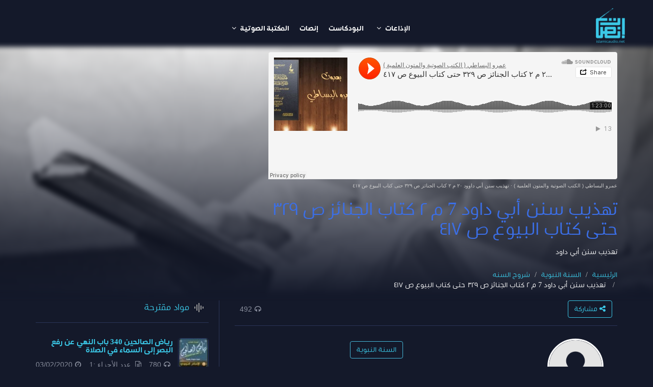

--- FILE ---
content_type: text/html; charset=UTF-8
request_url: https://islamicaudio.net/ar/audios/%D8%AA%D9%87%D8%B0%D9%8A%D8%A8-%D8%B3%D9%86%D9%86-%D8%A3%D8%A8%D9%8A-%D8%AF%D8%A7%D9%88%D8%AF-7-%D9%85-%D9%A2-%D9%83%D8%AA%D8%A7%D8%A8-%D8%A7%D9%84%D8%AC%D9%86%D8%A7%D8%A6%D8%B2-%D8%B5-%D9%A3%D9%A2%D9%A9-%D8%AD%D8%AA%D9%89-%D9%83%D8%AA%D8%A7%D8%A8-%D8%A7%D9%84%D8%A8%D9%8A%D9%88%D8%B9-%D8%B5-%D9%A4%D9%A1%D9%A7-3453
body_size: 6214
content:
<!DOCTYPE html>
<html lang="ar">

    <head>

        <meta charset="UTF-8">

        
    <meta name="title" content="" />
    <meta name="description" content="" />

        <meta name="viewport" content="width=device-width, initial-scale=1">
                 
        <meta property="fb:app_id" content="935279280218215" />
        
        <meta property="og:url" content="https://islamicaudio.net/ar/audios/%D8%AA%D9%87%D8%B0%D9%8A%D8%A8-%D8%B3%D9%86%D9%86-%D8%A3%D8%A8%D9%8A-%D8%AF%D8%A7%D9%88%D8%AF-7-%D9%85-%D9%A2-%D9%83%D8%AA%D8%A7%D8%A8-%D8%A7%D9%84%D8%AC%D9%86%D8%A7%D8%A6%D8%B2-%D8%B5-%D9%A3%D9%A2%D9%A9-%D8%AD%D8%AA%D9%89-%D9%83%D8%AA%D8%A7%D8%A8-%D8%A7%D9%84%D8%A8%D9%8A%D9%88%D8%B9-%D8%B5-%D9%A4%D9%A1%D9%A7-3453">
        <link rel="canonical" href="https://islamicaudio.net/ar/audios/%D8%AA%D9%87%D8%B0%D9%8A%D8%A8-%D8%B3%D9%86%D9%86-%D8%A3%D8%A8%D9%8A-%D8%AF%D8%A7%D9%88%D8%AF-7-%D9%85-%D9%A2-%D9%83%D8%AA%D8%A7%D8%A8-%D8%A7%D9%84%D8%AC%D9%86%D8%A7%D8%A6%D8%B2-%D8%B5-%D9%A3%D9%A2%D9%A9-%D8%AD%D8%AA%D9%89-%D9%83%D8%AA%D8%A7%D8%A8-%D8%A7%D9%84%D8%A8%D9%8A%D9%88%D8%B9-%D8%B5-%D9%A4%D9%A1%D9%A7-3453">
        <meta id="token"  name="csrf-token" content="GxYfOhy7TFFgP9DiXi8ZCdPmtM7nQc8GjV3XAndn">
     

        <title>
                تهذيب سنن أبي داود 7 م ٢ كتاب الجنائز ص ٣٢٩ حتى كتاب البيوع ص ٤١٧ | الإذاعات الإسلامية
        </title>
        <meta id="locale"  name="locale" content="ar">
        
        
        
        
         <link rel="icon" href="https://islamicaudio.net/themes/radios/frontend/radios/assets/images/logo.svg"  type="image/x-icon">

        
                    <link media="all" type="text/css" rel="stylesheet" href="https://islamicaudio.net/themes/radios/frontend/radios/assets/css/style.css">
        
        
                <!-- Global site tag (gtag.js) - Google Analytics -->
       <script async src="https://www.googletagmanager.com/gtag/js?id=G-TK2VH5C518"></script>
       <script>
         window.dataLayer = window.dataLayer || [];
         function gtag(){dataLayer.push(arguments);}
         gtag('js', new Date());
         gtag('config', 'UA-79224958-1');
         gtag('config', 'G-TK2VH5C518');
       </script>

    </head>

    <body class="rtl">

        <section id="wrapper">
        <div id="overlayer"></div>
                <div class="loader">
                <div class="sk-chase">
                    <div class="sk-chase-dot"></div>
                    <div class="sk-chase-dot"></div>
                    <div class="sk-chase-dot"></div>
                    <div class="sk-chase-dot"></div>
                    <div class="sk-chase-dot"></div>
                    <div class="sk-chase-dot"></div>
                </div>
            </div>
                                    <header class="main-header hidden-xs hidden-sm">
    <nav class="navbar no-margin no-radius main-nav">
        <div class="container">
            <div class="navbar-header">
                <a class="navbar-brand" href="https://islamicaudio.net/ar/ansat">
                    <img src="https://islamicaudio.net/themes/radios/frontend/radios/assets/images/logo.png" class="default-logo img-responsive" alt="logo">
                    <img src="https://islamicaudio.net/themes/radios/frontend/radios/assets/images/logo.png" class="img-responsive scrolled-logo" alt="logo">
                </a>
            </div>
            <nav class="collapse navbar-collapse" id="bs-example-navbar-collapse-2">
                <ul class="nav navbar-nav navbar-right">  
                    <li class="dropdown"><a href="#" class="dropdown-toggle" data-toggle="dropdown">  الإذاعات <span class="fa fa-angle-down"></span></a>
                        <ul class="dropdown-menu">
                            <li>
                                <a href="https://islamicaudio.net/ar/broadcast/quran">إذاعات قرآنية
                                </a>
                            </li>
                            <li>
                                <a href="https://islamicaudio.net/ar/broadcast/calling">إذاعات دعوية
                                </a>
                            </li>
                         
                        </ul>
                      </li>

                      <li>

                        <a href="https://islamicaudio.net/ar/broadcast/podcast">البودكاست
                        </a>
                    </li>
                    <li>
                        <a href="https://islamicaudio.net/ar/ansat"> إنصات</a>
                    </li>

                    <li class="dropdown"><a href="#" class="dropdown-toggle" data-toggle="dropdown">
                        المكتبة الصوتية <span class="fa fa-angle-down"></span></a>

                        <ul class="dropdown-menu">
                            <li class="dropdown dropdown-submenu">
        <a href="#" class="dropdown-toggle" data-toggle="dropdown">
            المكتبة القرآنية
       
        </a>
        <ul class="dropdown-menu"> 
                                          
                <li><a href="https://islamicaudio.net/ar/section/15">التفاسير الصوتية</a></li>
         
                              
                <li><a href="https://islamicaudio.net/ar/section/16">البرامج القرآنية</a></li>
         
                                  </ul>
    </li>
                                <li class="dropdown dropdown-submenu">
        <a href="#" class="dropdown-toggle" data-toggle="dropdown">
            السنة النبوية
       
        </a>
        <ul class="dropdown-menu"> 
                                          
                <li><a href="https://islamicaudio.net/ar/section/35">متون السنة</a></li>
         
                              
                <li><a href="https://islamicaudio.net/ar/section/36">شروح السنه</a></li>
         
                              
                <li><a href="https://islamicaudio.net/ar/section/37">برامج السنة</a></li>
         
                                  </ul>
    </li>
                                <li>
            <a href="https://islamicaudio.net/ar/section/65">الفتاوى المسموعة</a>
          </li>
                                       <li class="dropdown dropdown-submenu">
        <a href="#" class="dropdown-toggle" data-toggle="dropdown">
            الكتب المسموعة
       
        </a>
        <ul class="dropdown-menu"> 
                                         <li><a href="https://islamicaudio.net/ar/section/34">العقيده</a></li>
                                                               <li><a href="https://islamicaudio.net/ar/section/20">الفقه</a></li>
                                                                  <li><a href="https://islamicaudio.net/ar/section/21">السيرة</a></li>
                                                                  <li><a href="https://islamicaudio.net/ar/section/22">التاريخ الإسلامي</a></li>
                                                                  <li><a href="https://islamicaudio.net/ar/section/23">مواعظ ورقائق</a></li>
                                                                  <li><a href="https://islamicaudio.net/ar/section/34">العقيده</a></li>
                                                                                  </ul>
    </li>
                                <li class="dropdown dropdown-submenu">
        <a href="#" class="dropdown-toggle" data-toggle="dropdown">
            المقالات المسموعة
       
        </a>
        <ul class="dropdown-menu"> 
              
                        <li><a href="https://islamicaudio.net/ar/section/43">العقيده</a></li>
                                                           <li><a href="https://islamicaudio.net/ar/section/39">الفقه</a></li>
                                                            <li><a href="https://islamicaudio.net/ar/section/40">السيرة</a></li>
                                                            <li><a href="https://islamicaudio.net/ar/section/41">التاريخ الإسلامي</a></li>
                                                            <li><a href="https://islamicaudio.net/ar/section/42">مواعظ ورقائق</a></li>
                                                                                       <li><a href="https://islamicaudio.net/ar/section/64">مقالات فكرية</a></li>
                                               </ul>
    </li>
                                <li>
              <a href="https://islamicaudio.net/ar/get-azan-categories/18">الأذان</a>
          </li>
                                   </ul>
                      </li>
                    
                    
                </ul>
            </nav>
        </div>
    </nav>
</header>

<header class="mobile-header visible-xs visible-sm">
    <div class="menu">
        <a data-toggle="modal" data-target="#sideModal" class="btn"><i class="fa fa-ellipsis-h"></i> </a>
    </div>
    <div class="space"></div>
    <div class="logo">
        <a href="https://islamicaudio.net/ar/ansat"><img src="https://islamicaudio.net/themes/radios/frontend/radios/assets/images/logo.png"
                class="img-responsive align-center" alt="logo"></a>
    </div>
    <div class="space"></div>
    
</header>


<div class="modal fade search-modal" id="myModal" aria-labelledby="myModalLabel" aria-hidden="true">
      <div class="modal-dialog" role="document">
        <div class="modal-content">
          <div class="modal-header">
            <button type="button" class="close" data-dismiss="modal" aria-label="Close"><span aria-hidden="true">&times;</span></button>
            <h4 class="modal-title" id="myModalLabel">البحث</h4>
          </div>
          <div class="modal-body">
          <form method="GET" action="https://islamicaudio.net/search">
                    <div class="form-group">
                        <input type="search" name="query" value="" class="form-control"
                            placeholder="أدخل كلمة البحث" />
                    </div>
                    <div class="form-group">
                       <select name="category" id="" class="form-control">
                                      
                                         <option value="*">الكل</option>
                                                                                   <option value="main-categories-almktbt-alqranyt">المكتبة القرآنية</option>
                                                                                   <option value="main-categories-alsnt-alnbwyt">السنة النبوية</option>
                                                                                   <option value="main-categories-aladhan">الأذان</option>
                                                                                   <option value="main-categories-alktb-almsmwat">الكتب المسموعة</option>
                                                                                   <option value="main-categories-almqalat-almsmwat">المقالات المسموعة</option>
                                                                                   <option value="main-categories-alftawy-almsmwat">الفتاوى المسموعة</option>
                                                                            </select>
                                    
                    </div>
                          <div class="form-group">
                                    <select name="channel" id="" class="form-control">
                                        
                                         <option value="*">الكل</option>
  
                                                                                    <option value="quran" >إذاعات قرآنية</option>
                                                                                    <option value="calling" >إذاعات دعوية</option>
                                                                                    <option value="podcast" > البودكاست</option>
                                                                              
                                    </select>

                                </div>
                    <button type="submit" class="btn btn-primary btn-block">
                        بحث
                    </button>
                </form>
          </div>
        </div>
      </div>
    </div>            
            <div>
                    <div class="view-item">
        <div class="view-tp-banner">
            <div class="bg-holder" style="background: url(https://islamicaudio.net/themes/radios/frontend/radios/assets/images/quran-1.jpg); background-size: cover;"></div>
            <div class="container">
                
                <div class="view__player">
        <div class="embed-sound-cloud">
        <iframe width="100%" height="166" scrolling="no" frameborder="no" allow="autoplay" src="https://w.soundcloud.com/player/?url=https%3A//api.soundcloud.com/tracks/1169997160&color=%23ff5500&auto_play=false&hide_related=false&show_comments=true&show_user=true&show_reposts=false&show_teaser=true"></iframe><div style="font-size: 10px; color: #cccccc;line-break: anywhere;word-break: normal;overflow: hidden;white-space: nowrap;text-overflow: ellipsis; font-family: Interstate,Lucida Grande,Lucida Sans Unicode,Lucida Sans,Garuda,Verdana,Tahoma,sans-serif;font-weight: 100;"><a href="https://soundcloud.com/amro-elbosaty" title="عمرو البساطي ( الكتب الصوتية والمتون العلمية )" target="_blank" style="color: #cccccc; text-decoration: none;">عمرو البساطي ( الكتب الصوتية والمتون العلمية )</a> · <a href="https://soundcloud.com/amro-elbosaty/f71lynelnehl" title="تهذيب سنن أبي داوود ٢٠ م ٢  كتاب الجنائز ص ٣٢٩  حتى كتاب البيوع ص ٤١٧" target="_blank" style="color: #cccccc; text-decoration: none;">تهذيب سنن أبي داوود ٢٠ م ٢  كتاب الجنائز ص ٣٢٩  حتى كتاب البيوع ص ٤١٧</a></div>
      </div>
   
  
        <div class="item-description">
        <h1>تهذيب سنن أبي داود 7 م ٢ كتاب الجنائز ص ٣٢٩ حتى كتاب البيوع ص ٤١٧</h1>
        <p>تهذيب سنن أبي داود</p>
                      
       
            <ol class="breadcrumb">
            
                 <li><a href="https://islamicaudio.net/ar">الرئيسية</a></li>
                                                  <li><a>السنة النبوية</a></li>
                                <li><a href="https://islamicaudio.net/ar/section/36">شروح السنه</a> </li>
                 <li> تهذيب سنن أبي داود 7 م ٢ كتاب الجنائز ص ٣٢٩ حتى كتاب البيوع ص ٤١٧</li>
                               
              </ol>
                   </div>
</div>
                <div class="space"></div>
            </div>
        </div>

        <div class="item__content">
            <div class="container">
                <div class="row">
                    <div class="col-md-8 col-sm-8 col-xs-12">
                       <div class="item-actions">
                            <div class="action-buttons">
                                <div class="share-item">
                                    <div class="dropdown">
                                        <button class="btn btn-default" id="dLabel" type="button" data-toggle="dropdown" aria-haspopup="true" aria-expanded="false">
                                            <i class="fa fa-share-alt"></i> مشاركة
                                        </button>
                                        <div class="dropdown-menu" aria-labelledby="dLabel">
                                            <div id="share"> 99</div>
                                        </div>
                                    </div>
                                </div>
                                <div class="download-item">
                                                             </div>
                            </div>
                            <div class="space"></div>
                            <div class="item_counter">
                                <span><i class="fa fa-headphones"></i>492</span>
                                 
                            </div>
                        </div>
                        <div class="row">
                           <div class="col-md-3 col-sm-4 col-xs-12">
                                <div class="author-info">
                                    <div class="author-pic">
                                                                                                             <img src="https://islamicaudio.net/themes/radios/frontend/radios/assets/images/default-author.png" class="img-responsive align-center" alt="img">
                                                                      <h4>ابن القيم</h4>
                                                                     </div>

                                    <div class="item_source">
                                                                            <p><span>المصدر : </span> soundcloud.com  </p>
                                                                            </div>
                                </div>
                            </div>
                            
                             <div class="col-md-9 col-sm-8 col-xs-12">
                               <div class="items__tags">
                                                                <a href="https://islamicaudio.net/ar/items-by-tags/alsnt-alnbwyt" class="btn btn-info">السنة النبوية </a>
                                                             </div>

                             <div class="comments-list">
                              <div class="fb-comments" data-href="https://islamicaudio.net/ar/audios/%D8%AA%D9%87%D8%B0%D9%8A%D8%A8-%D8%B3%D9%86%D9%86-%D8%A3%D8%A8%D9%8A-%D8%AF%D8%A7%D9%88%D8%AF-7-%D9%85-%D9%A2-%D9%83%D8%AA%D8%A7%D8%A8-%D8%A7%D9%84%D8%AC%D9%86%D8%A7%D8%A6%D8%B2-%D8%B5-%D9%A3%D9%A2%D9%A9-%D8%AD%D8%AA%D9%89-%D9%83%D8%AA%D8%A7%D8%A8-%D8%A7%D9%84%D8%A8%D9%8A%D9%88%D8%B9-%D8%B5-%D9%A4%D9%A1%D9%A7-3453" data-width="100%" data-numposts="5"></div>
      
                           </div>
                      
                               </div>
                        </div>
                    </div>
                    
                    <div class="col-md-4 col-sm-4 col-xs-12">
    <aside class="realted-items">
        <h4 class="related-title"><img src="https://islamicaudio.net/themes/radios/frontend/radios/assets/images/download.svg" class="img-responsive" alt="img"> مواد مقترحة </h4>
        <ul class="list-unstyled no-margin">
                            <li>
                    <div class="related-widget">
                        <div class="media">
                            <div class="media-left">
                                <a href="https://islamicaudio.net/ar/audios/696">
                                                                            <img src="https://islamicaudio.net/assets/media/unnamed-1170_bigThumb.jpg"  title="​​رياض الصالحين 340 باب النهي عن رفع البصر إلى السماء في الصلاة" alt="​​رياض الصالحين 340 باب النهي عن رفع البصر إلى السماء في الصلاة" class="media-object">
                                                                    </a>
                            </div>
                            <div class="media-body">
                                <h5 class="media-heading"><a href="https://islamicaudio.net/ar/audios/696">​​رياض الصالحين 340 باب النهي عن رفع البصر إلى السماء في الصلاة</a></h5>
                                <div class="media-footer">
                                    <span><i class="fa fa-headphones"></i>780</span>
                                    <span><i class="fa fa-file-text-o"></i> عدد الأجزاء :1 </span>
                                    <span><i class="fa fa-clock-o"></i>03/02/2020</span>
                                </div>
                            </div>
                        </div>
                    </div>
                </li>
                            <li>
                    <div class="related-widget">
                        <div class="media">
                            <div class="media-left">
                                <a href="https://islamicaudio.net/ar/audios/412">
                                                                            <img src="https://islamicaudio.net/assets/media/unnamed165_bigThumb.png"  title="رياض الصالحين 139 باب استحباب السلام إذا قام من المجلس وفارق جلساءه أو جليسه" alt="رياض الصالحين 139 باب استحباب السلام إذا قام من المجلس وفارق جلساءه أو جليسه" class="media-object">
                                                                    </a>
                            </div>
                            <div class="media-body">
                                <h5 class="media-heading"><a href="https://islamicaudio.net/ar/audios/412">رياض الصالحين 139 باب استحباب السلام إذا قام من المجلس وفارق جلساءه أو جليسه</a></h5>
                                <div class="media-footer">
                                    <span><i class="fa fa-headphones"></i>960</span>
                                    <span><i class="fa fa-file-text-o"></i> عدد الأجزاء :1 </span>
                                    <span><i class="fa fa-clock-o"></i>02/02/2020</span>
                                </div>
                            </div>
                        </div>
                    </div>
                </li>
                            <li>
                    <div class="related-widget">
                        <div class="media">
                            <div class="media-left">
                                <a href="https://islamicaudio.net/ar/audios/98">
                                                                            <img src="https://islamicaudio.net/assets/media/4675192_bigThumb.jpeg"  title="تيسير مطلح الحديث 9" alt="تيسير مطلح الحديث 9" class="media-object">
                                                                    </a>
                            </div>
                            <div class="media-body">
                                <h5 class="media-heading"><a href="https://islamicaudio.net/ar/audios/98">تيسير مطلح الحديث 9</a></h5>
                                <div class="media-footer">
                                    <span><i class="fa fa-headphones"></i>976</span>
                                    <span><i class="fa fa-file-text-o"></i> عدد الأجزاء :1 </span>
                                    <span><i class="fa fa-clock-o"></i>22/01/2020</span>
                                </div>
                            </div>
                        </div>
                    </div>
                </li>
                            <li>
                    <div class="related-widget">
                        <div class="media">
                            <div class="media-left">
                                <a href="https://islamicaudio.net/ar/audios/103">
                                                                            <img src="https://islamicaudio.net/assets/media/4675192_bigThumb.jpeg"  title="تيسير مطلح الحديث 14" alt="تيسير مطلح الحديث 14" class="media-object">
                                                                    </a>
                            </div>
                            <div class="media-body">
                                <h5 class="media-heading"><a href="https://islamicaudio.net/ar/audios/103">تيسير مطلح الحديث 14</a></h5>
                                <div class="media-footer">
                                    <span><i class="fa fa-headphones"></i>825</span>
                                    <span><i class="fa fa-file-text-o"></i> عدد الأجزاء :1 </span>
                                    <span><i class="fa fa-clock-o"></i>22/01/2020</span>
                                </div>
                            </div>
                        </div>
                    </div>
                </li>
                            <li>
                    <div class="related-widget">
                        <div class="media">
                            <div class="media-left">
                                <a href="https://islamicaudio.net/ar/audios/5138">
                                                                            <img src="https://islamicaudio.net/assets/media/15-sahameed-tlkheesketabmoslim1604_bigThumb.jpg"  title="الورد الثاني والثلاثون من مختصر صحيح الإمام مسلم" alt="الورد الثاني والثلاثون من مختصر صحيح الإمام مسلم" class="media-object">
                                                                    </a>
                            </div>
                            <div class="media-body">
                                <h5 class="media-heading"><a href="https://islamicaudio.net/ar/audios/5138">الورد الثاني والثلاثون من مختصر صحيح الإمام مسلم</a></h5>
                                <div class="media-footer">
                                    <span><i class="fa fa-headphones"></i>378</span>
                                    <span><i class="fa fa-file-text-o"></i> عدد الأجزاء :1 </span>
                                    <span><i class="fa fa-clock-o"></i>24/12/2024</span>
                                </div>
                            </div>
                        </div>
                    </div>
                </li>
                            <li>
                    <div class="related-widget">
                        <div class="media">
                            <div class="media-left">
                                <a href="https://islamicaudio.net/ar/audios/5143">
                                                                            <img src="https://islamicaudio.net/assets/media/15-sahameed-tlkheesketabmoslim1604_bigThumb.jpg"  title="الورد السابع والثلاثون من مختصر صحيح الإمام مسلم" alt="الورد السابع والثلاثون من مختصر صحيح الإمام مسلم" class="media-object">
                                                                    </a>
                            </div>
                            <div class="media-body">
                                <h5 class="media-heading"><a href="https://islamicaudio.net/ar/audios/5143">الورد السابع والثلاثون من مختصر صحيح الإمام مسلم</a></h5>
                                <div class="media-footer">
                                    <span><i class="fa fa-headphones"></i>404</span>
                                    <span><i class="fa fa-file-text-o"></i> عدد الأجزاء :1 </span>
                                    <span><i class="fa fa-clock-o"></i>24/12/2024</span>
                                </div>
                            </div>
                        </div>
                    </div>
                </li>
                    </ul>
    </aside>
</div>
                </div>
            </div>
        </div>

    </div>
    <!-- Face-->


            </div>
            
            <footer class="main-footer">
    <div class="top-footer">
      <div class="container">
        <div class="row">
          <div class="col-md-6 col-sm-3 col-xs-12">
            <div class="footer-logo">
              <img src="https://islamicaudio.net/themes/radios/frontend/radios/assets/images/logo.svg" class="img-responsive" alt="">
              <p>    رغم تطور الحياة وتجدد وسائل الحصول على المعرفة تظل للثقافة السمعية مكانتها الراسخة، فما زالت هي الأكثر رواجا وتفاعلا في المجتمعات بشتى ثقافاتهم واتجاهاتهم، فلا يزال الراديو الإذاعي وقنوات البودكاست لها المكانة في قلوب الملايين من البشر .  </p>
            </div>
          </div>
          <div class="col-md-2 col-sm-3 col-xs-12">
            <div class="footer-links">
              <div class="section-title">
                <h5 class="heading"> روابط هامة</h5>
              </div>
              <ul class="list-unstyled no-margin">
                <li><a href="https://islamicaudio.net/ar">الرئيسية</a></li>
                <li><a href="https://islamicaudio.net/ar/about">من نحن </a></li>
                <li><a href="https://islamicaudio.net/ar/contact">اتصل بنا </a></li>
              </ul>
            </div>
          </div>
          <div class="col-md-2 col-sm-3 col-xs-12">
            <div class="section-title">
              <h6 class="heading">تواصل معنا </h6>
            </div>
            <div class="footer-contact"> 
                 
            <a href="https://www.youtube.com/channel/UCWogzhQ57dQ_v8ag0MFCU8w"><img src="https://islamicaudio.net/themes/radios/frontend/radios/assets/images/youtube-logo.svg" class="img-responsive" alt="icon"></a>
                                        <a href="https://www.instagram.com/ensatbroadcast"><img src="https://islamicaudio.net/themes/radios/frontend/radios/assets/images/instagram-logo.svg" alt="icon"></a>
                                        <a href="https://twitter.com/EnsatBroadcast"><img src="https://islamicaudio.net/themes/radios/frontend/radios/assets/images/twitter-loho.svg" alt="icon"></a>
                                        <a href="https://www.facebook.com/EnsatBroadcast"><img src="https://islamicaudio.net/themes/radios/frontend/radios/assets/images/facebook-logo.svg" alt="icon"></a>
                          </div>
          </div>
          <div class="col-md-2 col-sm-3 col-xs-12">
            <div class="second-logo">
              <img src="https://islamicaudio.net/themes/radios/frontend/radios/assets/images/osoul-logo.png" class="img-responsive" alt="img">
              <p>موقع إنصات أحد مبادرات مركز أصول</p>
            </div>
          </div>

        </div>
        <div class="mail-list">
    <div class="row">
      <div class="col-md-8 col-sm-8 col-xs-12">
        <h6>اشترك في القائمة البريدية ليصلك كل
    جديد لدينا</h6>
      </div>
      <div class="col-md-4 col-sm-4 col-xs-12">
        <form action="https://islamicaudio.net/ar/maillist/add/1" id="form" method="post" role="search" data-parsley-validate>
            <input type="hidden" name="_token" value="GxYfOhy7TFFgP9DiXi8ZCdPmtM7nQc8GjV3XAndn">
          <div class="form-group">
            <input name="email" id="email" type="email" class="form-control"
                placeholder="أدخل البريد الإلكتروني">
            
            <button class="btn btn-block btn-info"><i class="fa fa-send"></i></button>
          </div>
        </form>
      </div>
    </div>
  </div>

      </div>
    </div>
    <div class="b-footer">
      <p> <a href=""></a></p>
      <span></span>
    </div>
  </footer>
<!--mobile menu modal -->
            <!--mobile menu modal -->
<div class="modal right fade mobile-modal" id="sideModal" tabindex="-1" role="dialog" aria-labelledby="myModalLabel">
    <div class="modal-dialog" role="document">
        <div class="modal-content">
            <div class="modal-header">
                <button type="button" class="close" data-dismiss="modal" aria-label="Close">
                    <span aria-hidden="true">&times;</span>
                </button>
            </div>
            <div class="modal-body">
                <div class="questions">
                    
                    <div class="panel-group wrap" id="bs-collapse">
                        <div class="panel">
                            <!-- Start Panel -->
                            <div class="panel-heading has-child">
                                <h4 class="panel-title">
                                    <a data-toggle="collapse" data-parent="#" href="#one"> 
                                        الإذاعات
                                    </a>
                                </h4>
                            </div>
                            <div id="one" class="panel-collapse collapse">
                                <div class="panel-body">
                                    <ul class="list-unstyled no-margin">
                                        <li><a href="https://islamicaudio.net/ar/broadcast/quran">
                                                إذاعات قرآنية </a>
                                        </li>
                                        <li><a href="https://islamicaudio.net/ar/broadcast/calling">
                                                إذاعات دعوية</a>
                                        </li>
                                    </ul>
                                </div>
                            </div>
                        </div>
                        <div class="panel">
                            <!-- Start Panel -->
                            <div class="panel-heading">
                                 <h4 class="panel-title">
                                    <a href="https://islamicaudio.net/ar/broadcast/podcast">البودكاست</a>   
                                    </h4>
                            </div>
                         </div>

                         <div class="panel">
                            <!-- Start Panel -->
                            <div class="panel-heading">
                                 <h4 class="panel-title">
                                    <a href="https://islamicaudio.net/ar/ansat"> إنصات</a>
                                 </h4>
                            </div>
                         </div>
                         
                         <div class="panel">
                            <!-- Start Panel -->
                            <div class="panel-heading has-child">
                                <h4 class="panel-title">
                                    <a data-toggle="collapse" data-parent="#" href="#audio_library"> 
                                        المكتبة الصوتية 
                                    </a>
                                </h4>
                            </div>
                            <div id="audio_library" class="panel-collapse collapse">
                                <div class="panel-body">
                                    <div class="panel">
        <!-- Start Panel -->
        <div class="panel-heading has-child">
            <h4 class="panel-title">
                            <a data-toggle="collapse" data-parent="#" href="#two">
                   المكتبة القرآنية
                </a>
                            </h4>
        </div>
        <div id="two" class="panel-collapse collapse">
            <div class="panel-body">
                <ul class="list-unstyled no-margin">
                                                                  <li><a href="https://islamicaudio.net/ar/section/15">التفاسير الصوتية</a>
                    </li>
                                           <li><a href="https://islamicaudio.net/ar/section/16">البرامج القرآنية</a>
                    </li>
                                                                          
                   
                </ul>
            </div>
        </div>
    </div>   

                                         <div class="panel">
        <!-- Start Panel -->
        <div class="panel-heading has-child">
            <h4 class="panel-title">
                            <a data-toggle="collapse" data-parent="#" href="#there">
                   السنة النبوية
                </a>
                            </h4>
        </div>
        <div id="there" class="panel-collapse collapse">
            <div class="panel-body">
                <ul class="list-unstyled no-margin">
                                                                  <li><a href="https://islamicaudio.net/ar/section/35">متون السنة</a>
                    </li>
                                           <li><a href="https://islamicaudio.net/ar/section/36">شروح السنه</a>
                    </li>
                                           <li><a href="https://islamicaudio.net/ar/section/37">برامج السنة</a>
                    </li>
                                                                          
                   
                </ul>
            </div>
        </div>
    </div>   

                                         <div class="panel">
       <!-- Start Panel -->
       <div class="panel-heading">
            <h4 class="panel-title">
                 <a href="https://islamicaudio.net/ar/section/65">الفتاوى المسموعة</a>
             </h4>
       </div>
    </div>    
      
                                    <div class="panel">
        <!-- Start Panel -->
        <div class="panel-heading has-child">
            <h4 class="panel-title">
                            <a data-toggle="collapse" data-parent="#" href="#five">
                   الكتب المسموعة
                </a>
                            </h4>
        </div>
        <div id="five" class="panel-collapse collapse">
            <div class="panel-body">
                <ul class="list-unstyled no-margin">
                                                                                <li><a href="https://islamicaudio.net/ar/section/34">العقيده</a>
                </li>
                                                                      <li><a href="https://islamicaudio.net/ar/section/20">الفقه</a>
                   </li>
                                                                         <li><a href="https://islamicaudio.net/ar/section/21">السيرة</a>
                   </li>
                                                                         <li><a href="https://islamicaudio.net/ar/section/22">التاريخ الإسلامي</a>
                   </li>
                                                                         <li><a href="https://islamicaudio.net/ar/section/23">مواعظ ورقائق</a>
                   </li>
                                                                         <li><a href="https://islamicaudio.net/ar/section/34">العقيده</a>
                   </li>
                                                                                                                   
                   
                </ul>
            </div>
        </div>
    </div>   

                                         
                                    <div class="panel">
        <!-- Start Panel -->
        <div class="panel-heading has-child">
            <h4 class="panel-title">
                            <a data-toggle="collapse" data-parent="#" href="#foure">
                   الأذان
                </a>
                            </h4>
        </div>
        <div id="foure" class="panel-collapse collapse">
            <div class="panel-body">
                <ul class="list-unstyled no-margin">
                                                                  <li><a href="https://islamicaudio.net/ar/section/44">أذان من الحرم المكي</a>
                    </li>
                                           <li><a href="https://islamicaudio.net/ar/section/45">أذان من الحرم المدني</a>
                    </li>
                                           <li><a href="https://islamicaudio.net/ar/section/46">أذان من الحرم المقدسي</a>
                    </li>
                                           <li><a href="https://islamicaudio.net/ar/section/47">أذان من السعودية</a>
                    </li>
                                           <li><a href="https://islamicaudio.net/ar/section/48">أذان من مصر</a>
                    </li>
                                           <li><a href="https://islamicaudio.net/ar/section/49">أذان من المغرب</a>
                    </li>
                                           <li><a href="https://islamicaudio.net/ar/section/50">أذان من تركيا</a>
                    </li>
                                           <li><a href="https://islamicaudio.net/ar/section/51">أذان الجزائر</a>
                    </li>
                                           <li><a href="https://islamicaudio.net/ar/section/52">أذان من تونس</a>
                    </li>
                                           <li><a href="https://islamicaudio.net/ar/section/53">أذان من قطر</a>
                    </li>
                                           <li><a href="https://islamicaudio.net/ar/section/54">أذان من لبنان</a>
                    </li>
                                           <li><a href="https://islamicaudio.net/ar/section/55">أذان من سلطنة عمان</a>
                    </li>
                                           <li><a href="https://islamicaudio.net/ar/section/56">أذان من ماليزيا</a>
                    </li>
                                           <li><a href="https://islamicaudio.net/ar/section/57">أذان من المالديف</a>
                    </li>
                                           <li><a href="https://islamicaudio.net/ar/section/58">أذان من الكويت</a>
                    </li>
                                           <li><a href="https://islamicaudio.net/ar/section/59">أذان من الإمارات</a>
                    </li>
                                           <li><a href="https://islamicaudio.net/ar/section/60">أذان من الهند</a>
                    </li>
                                           <li><a href="https://islamicaudio.net/ar/section/61">أذان من باكستان</a>
                    </li>
                                           <li><a href="https://islamicaudio.net/ar/section/62">أذان من اندونيسيا</a>
                    </li>
                                           <li><a href="https://islamicaudio.net/ar/section/63">أصوات أذان رائعة</a>
                    </li>
                                                                          
                   
                </ul>
            </div>
        </div>
    </div>   

                                     </div>
                            </div>
                        </div>    
                     

                        
                        
                    </div>
                </div>
            </div>
        </div>
        <!-- modal-content -->
    </div>
    <!-- modal-dialog -->
</div>
<div class="modal fade search-modal" id="myModal" aria-labelledby="myModalLabel" aria-hidden="true">
      <div class="modal-dialog" role="document">
        <div class="modal-content">
          <div class="modal-header">
            <button type="button" class="close" data-dismiss="modal" aria-label="Close"><span aria-hidden="true">&times;</span></button>
            <h4 class="modal-title" id="myModalLabel">البحث</h4>
          </div>
          <div class="modal-body">
          <form method="GET" action="https://islamicaudio.net/search">
                    <div class="form-group">
                        <input type="search" name="query" value="" class="form-control"
                            placeholder="أدخل كلمة البحث" />
                    </div>
                    <div class="form-group">
                       <select name="category" id="" class="form-control">
                                      
                                         <option value="*">الكل</option>
                                                                                   <option value="main-categories-almktbt-alqranyt">المكتبة القرآنية</option>
                                                                                   <option value="main-categories-alsnt-alnbwyt">السنة النبوية</option>
                                                                                   <option value="main-categories-aladhan">الأذان</option>
                                                                                   <option value="main-categories-alktb-almsmwat">الكتب المسموعة</option>
                                                                                   <option value="main-categories-almqalat-almsmwat">المقالات المسموعة</option>
                                                                                   <option value="main-categories-alftawy-almsmwat">الفتاوى المسموعة</option>
                                                                            </select>
                                    
                    </div>
                          <div class="form-group">
                                    <select name="channel" id="" class="form-control">
                                        
                                         <option value="*">الكل</option>
  
                                                                                    <option value="quran" >إذاعات قرآنية</option>
                                                                                    <option value="calling" >إذاعات دعوية</option>
                                                                                    <option value="podcast" > البودكاست</option>
                                                                              
                                    </select>

                                </div>
                    <button type="submit" class="btn btn-primary btn-block">
                        بحث
                    </button>
                </form>
          </div>
        </div>
      </div>
    </div>                        
            

            <div class="dzsap-sticktobottom-placeholder dzsap-sticktobottom-placeholder-for-skin-wave"></div>
<section class="dzsap-sticktobottom dzsap-sticktobottom-for-skin-wave">
    <div id="ap1" class="audioplayer-tobe" style="width:100%; "
         data-scrubbg="https://islamicaudio.net/themes/radios/frontend/radios/assets/images/scrubbg.png"
         data-scrubprog="https://islamicaudio.net/themes/radios/frontend/radios/assets/images/scrubprog.png"
         data-type="fake"
         data-source="fake"
         data-sourceogg="https://islamicaudio.net/themes/radios/frontend/radios/assets/sounds/itsabeautifulday.ogg">
        <div class="the-comments">
        </div>
        <div class="meta-artist"><span class="the-artist">اذاعة القران الكريم </span><span class="the-name"><a href="" target="_blank">سورة الفاتحة</a></span>
        </div>
    </div>
</section>

        </section>

        <script>
var homePageUrl="https://islamicaudio.net/ar";
</script>



  
<script src="https://islamicaudio.net/themes/radios/frontend/radios/assets/app/js/main-scripts.js" type="text/javascript"></script>


<script>
 jQuery(document).ready(function($) {

var settings_ap = {
  disable_volume: 'off',
  autoplay: 'off',
  cue: 'off',
  disable_scrub: 'default',
  design_skin: 'skin-wave',
  skinwave_dynamicwaves: 'on',
  skinwave_enableSpectrum: "off",
  settings_backup_type: 'full',
  settings_useflashplayer: 'auto',
  skinwave_spectrummultiplier: '4',
  skinwave_comments_enable: 'off',
  skinwave_mode: 'small'
};
dzsap_init('#ap1', settings_ap);
});

</script>

        
            
    <!--[facebookCommentsPlugin]-->
    <div id="fb-root"></div>
    <script>(function(d, s, id) {
            var js, fjs = d.getElementsByTagName(s)[0];
            if (d.getElementById(id)) return;
            js = d.createElement(s); js.id = id;
            js.src = 'https://connect.facebook.net/ar_US/sdk.js#xfbml=1&version=v7.0&appId=594285961294085&autoLogAppEvents=1';
            fjs.parentNode.insertBefore(js, fjs);
        }(document, 'script', 'facebook-jssdk'));
    </script>
    <!--[/facebookCommentsPlugin]-->

    </body>

</html>


--- FILE ---
content_type: text/css
request_url: https://islamicaudio.net/themes/radios/frontend/radios/assets/css/style.css
body_size: 79673
content:
@font-face{font-family:"Gulf";src:url('../fonts/ArbFONTS-Gulf-bold.ttf') format('truetype');font-weight:bold}@font-face{font-family:"Gulf";src:url('../fonts/ArbFONTS-gulf-Light.ttf') format('truetype');font-weight:300}@font-face{font-family:"Gulf";src:url('../fonts/ArbFONTS-Gulf-regular.ttf') format('truetype');font-weight:normal}@font-face{font-family:"open-sans";src:url('../fonts/OpenSans-Bold.ttf') format('truetype');font-weight:bold}@font-face{font-family:"open-sans";src:url('../fonts/OpenSans-Light.ttf') format('truetype');font-weight:300}@font-face{font-family:"open-sans";src:url('../fonts/OpenSans-Regular.ttf') format('truetype');font-weight:normal}@font-face{font-family:"open-sans";src:url('../fonts/OpenSans-SemiBold.ttf') format('truetype');font-weight:500}body.rtl{direction:rtl;font-family:'Gulf'}.rtl h1,.rtl h2,.rtl h3,.rtl h4,.rtl h5,.rtl h6{font-family:'Gulf';font-weight:400}.rtl .flip.text-left{text-align:right}.rtl .flip.text-right{text-align:left}.rtl .list-unstyled{padding-right:0;padding-left:initial}.rtl .list-inline{padding-right:0;padding-left:initial;margin-right:-5px;margin-left:0}.rtl dd{margin-right:0;margin-left:initial}@media (min-width:768px){.rtl .dl-horizontal dt{float:right;clear:right;text-align:left}.rtl .dl-horizontal dd{margin-right:180px;margin-left:0}}.rtl blockquote{border-right:5px solid #eee;border-left:0}.rtl .blockquote-reverse,.rtl blockquote.pull-left{padding-left:15px;padding-right:0;border-left:5px solid #eee;border-right:0;text-align:left}.rtl .col-xs-1,.rtl .col-sm-1,.rtl .col-md-1,.rtl .col-lg-1,.rtl .col-xs-2,.rtl .col-sm-2,.rtl .col-md-2,.rtl .col-lg-2,.rtl .col-xs-3,.rtl .col-sm-3,.rtl .col-md-3,.rtl .col-lg-3,.rtl .col-xs-4,.rtl .col-sm-4,.rtl .col-md-4,.rtl .col-lg-4,.rtl .col-xs-5,.rtl .col-sm-5,.rtl .col-md-5,.rtl .col-lg-5,.rtl .col-xs-6,.rtl .col-sm-6,.rtl .col-md-6,.rtl .col-lg-6,.rtl .col-xs-7,.rtl .col-sm-7,.rtl .col-md-7,.rtl .col-lg-7,.rtl .col-xs-8,.rtl .col-sm-8,.rtl .col-md-8,.rtl .col-lg-8,.rtl .col-xs-9,.rtl .col-sm-9,.rtl .col-md-9,.rtl .col-lg-9,.rtl .col-xs-10,.rtl .col-sm-10,.rtl .col-md-10,.rtl .col-lg-10,.rtl .col-xs-11,.rtl .col-sm-11,.rtl .col-md-11,.rtl .col-lg-11,.rtl .col-xs-12,.rtl .col-sm-12,.rtl .col-md-12,.rtl .col-lg-12{position:relative;min-height:1px;padding-left:15px;padding-right:15px}.rtl .col-xs-1,.rtl .col-xs-2,.rtl .col-xs-3,.rtl .col-xs-4,.rtl .col-xs-5,.rtl .col-xs-6,.rtl .col-xs-7,.rtl .col-xs-8,.rtl .col-xs-9,.rtl .col-xs-10,.rtl .col-xs-11,.rtl .col-xs-12{float:right}.rtl .col-xs-12{width:100%}.rtl .col-xs-11{width:91.66666667%}.rtl .col-xs-10{width:83.33333333%}.rtl .col-xs-9{width:75%}.rtl .col-xs-8{width:66.66666667%}.rtl .col-xs-7{width:58.33333333%}.rtl .col-xs-6{width:50%}.rtl .col-xs-5{width:41.66666667%}.rtl .col-xs-4{width:33.33333333%}.rtl .col-xs-3{width:25%}.rtl .col-xs-2{width:16.66666667%}.rtl .col-xs-1{width:8.33333333%}.rtl .col-xs-pull-12{left:100%;right:auto}.rtl .col-xs-pull-11{left:91.66666667%;right:auto}.rtl .col-xs-pull-10{left:83.33333333%;right:auto}.rtl .col-xs-pull-9{left:75%;right:auto}.rtl .col-xs-pull-8{left:66.66666667%;right:auto}.rtl .col-xs-pull-7{left:58.33333333%;right:auto}.rtl .col-xs-pull-6{left:50%;right:auto}.rtl .col-xs-pull-5{left:41.66666667%;right:auto}.rtl .col-xs-pull-4{left:33.33333333%;right:auto}.rtl .col-xs-pull-3{left:25%;right:auto}.rtl .col-xs-pull-2{left:16.66666667%;right:auto}.rtl .col-xs-pull-1{left:8.33333333%;right:auto}.rtl .col-xs-pull-0{left:auto;right:auto}.rtl .col-xs-push-12{right:100%;left:0}.rtl .col-xs-push-11{right:91.66666667%;left:0}.rtl .col-xs-push-10{right:83.33333333%;left:0}.rtl .col-xs-push-9{right:75%;left:0}.rtl .col-xs-push-8{right:66.66666667%;left:0}.rtl .col-xs-push-7{right:58.33333333%;left:0}.rtl .col-xs-push-6{right:50%;left:0}.rtl .col-xs-push-5{right:41.66666667%;left:0}.rtl .col-xs-push-4{right:33.33333333%;left:0}.rtl .col-xs-push-3{right:25%;left:0}.rtl .col-xs-push-2{right:16.66666667%;left:0}.rtl .col-xs-push-1{right:8.33333333%;left:0}.rtl .col-xs-push-0{right:auto;left:0}.rtl .col-xs-offset-12{margin-right:100%;margin-left:0}.rtl .col-xs-offset-11{margin-right:91.66666667%;margin-left:0}.rtl .col-xs-offset-10{margin-right:83.33333333%;margin-left:0}.rtl .col-xs-offset-9{margin-right:75%;margin-left:0}.rtl .col-xs-offset-8{margin-right:66.66666667%;margin-left:0}.rtl .col-xs-offset-7{margin-right:58.33333333%;margin-left:0}.rtl .col-xs-offset-6{margin-right:50%;margin-left:0}.rtl .col-xs-offset-5{margin-right:41.66666667%;margin-left:0}.rtl .col-xs-offset-4{margin-right:33.33333333%;margin-left:0}.rtl .col-xs-offset-3{margin-right:25%;margin-left:0}.rtl .col-xs-offset-2{margin-right:16.66666667%;margin-left:0}.rtl .col-xs-offset-1{margin-right:8.33333333%;margin-left:0}.rtl .col-xs-offset-0{margin-right:0;margin-left:0}@media (min-width:768px){.rtl .col-sm-1,.rtl .col-sm-2,.rtl .col-sm-3,.rtl .col-sm-4,.rtl .col-sm-5,.rtl .col-sm-6,.rtl .col-sm-7,.rtl .col-sm-8,.rtl .col-sm-9,.rtl .col-sm-10,.rtl .col-sm-11,.rtl .col-sm-12{float:right}.rtl .col-sm-12{width:100%}.rtl .col-sm-11{width:91.66666667%}.rtl .col-sm-10{width:83.33333333%}.rtl .col-sm-9{width:75%}.rtl .col-sm-8{width:66.66666667%}.rtl .col-sm-7{width:58.33333333%}.rtl .col-sm-6{width:50%}.rtl .col-sm-5{width:41.66666667%}.rtl .col-sm-4{width:33.33333333%}.rtl .col-sm-3{width:25%}.rtl .col-sm-2{width:16.66666667%}.rtl .col-sm-1{width:8.33333333%}.rtl .col-sm-pull-12{left:100%;right:auto}.rtl .col-sm-pull-11{left:91.66666667%;right:auto}.rtl .col-sm-pull-10{left:83.33333333%;right:auto}.rtl .col-sm-pull-9{left:75%;right:auto}.rtl .col-sm-pull-8{left:66.66666667%;right:auto}.rtl .col-sm-pull-7{left:58.33333333%;right:auto}.rtl .col-sm-pull-6{left:50%;right:auto}.rtl .col-sm-pull-5{left:41.66666667%;right:auto}.rtl .col-sm-pull-4{left:33.33333333%;right:auto}.rtl .col-sm-pull-3{left:25%;right:auto}.rtl .col-sm-pull-2{left:16.66666667%;right:auto}.rtl .col-sm-pull-1{left:8.33333333%;right:auto}.rtl .col-sm-pull-0{left:auto;right:auto}.rtl .col-sm-push-12{right:100%;left:0}.rtl .col-sm-push-11{right:91.66666667%;left:0}.rtl .col-sm-push-10{right:83.33333333%;left:0}.rtl .col-sm-push-9{right:75%;left:0}.rtl .col-sm-push-8{right:66.66666667%;left:0}.rtl .col-sm-push-7{right:58.33333333%;left:0}.rtl .col-sm-push-6{right:50%;left:0}.rtl .col-sm-push-5{right:41.66666667%;left:0}.rtl .col-sm-push-4{right:33.33333333%;left:0}.rtl .col-sm-push-3{right:25%;left:0}.rtl .col-sm-push-2{right:16.66666667%;left:0}.rtl .col-sm-push-1{right:8.33333333%;left:0}.rtl .col-sm-push-0{right:auto;left:0}.rtl .col-sm-offset-12{margin-right:100%;margin-left:0}.rtl .col-sm-offset-11{margin-right:91.66666667%;margin-left:0}.rtl .col-sm-offset-10{margin-right:83.33333333%;margin-left:0}.rtl .col-sm-offset-9{margin-right:75%;margin-left:0}.rtl .col-sm-offset-8{margin-right:66.66666667%;margin-left:0}.rtl .col-sm-offset-7{margin-right:58.33333333%;margin-left:0}.rtl .col-sm-offset-6{margin-right:50%;margin-left:0}.rtl .col-sm-offset-5{margin-right:41.66666667%;margin-left:0}.rtl .col-sm-offset-4{margin-right:33.33333333%;margin-left:0}.rtl .col-sm-offset-3{margin-right:25%;margin-left:0}.rtl .col-sm-offset-2{margin-right:16.66666667%;margin-left:0}.rtl .col-sm-offset-1{margin-right:8.33333333%;margin-left:0}.rtl .col-sm-offset-0{margin-right:0;margin-left:0}}@media (min-width:992px){.rtl .col-md-1,.rtl .col-md-2,.rtl .col-md-3,.rtl .col-md-4,.rtl .col-md-5,.rtl .col-md-6,.rtl .col-md-7,.rtl .col-md-8,.rtl .col-md-9,.rtl .col-md-10,.rtl .col-md-11,.rtl .col-md-12{float:right}.rtl .col-md-12{width:100%}.rtl .col-md-11{width:91.66666667%}.rtl .col-md-10{width:83.33333333%}.rtl .col-md-9{width:75%}.rtl .col-md-8{width:66.66666667%}.rtl .col-md-7{width:58.33333333%}.rtl .col-md-6{width:50%}.rtl .col-md-5{width:41.66666667%}.rtl .col-md-4{width:33.33333333%}.rtl .col-md-3{width:25%}.rtl .col-md-2{width:16.66666667%}.rtl .col-md-1{width:8.33333333%}.rtl .col-md-pull-12{left:100%;right:auto}.rtl .col-md-pull-11{left:91.66666667%;right:auto}.rtl .col-md-pull-10{left:83.33333333%;right:auto}.rtl .col-md-pull-9{left:75%;right:auto}.rtl .col-md-pull-8{left:66.66666667%;right:auto}.rtl .col-md-pull-7{left:58.33333333%;right:auto}.rtl .col-md-pull-6{left:50%;right:auto}.rtl .col-md-pull-5{left:41.66666667%;right:auto}.rtl .col-md-pull-4{left:33.33333333%;right:auto}.rtl .col-md-pull-3{left:25%;right:auto}.rtl .col-md-pull-2{left:16.66666667%;right:auto}.rtl .col-md-pull-1{left:8.33333333%;right:auto}.rtl .col-md-pull-0{left:auto;right:auto}.rtl .col-md-push-12{right:100%;left:0}.rtl .col-md-push-11{right:91.66666667%;left:0}.rtl .col-md-push-10{right:83.33333333%;left:0}.rtl .col-md-push-9{right:75%;left:0}.rtl .col-md-push-8{right:66.66666667%;left:0}.rtl .col-md-push-7{right:58.33333333%;left:0}.rtl .col-md-push-6{right:50%;left:0}.rtl .col-md-push-5{right:41.66666667%;left:0}.rtl .col-md-push-4{right:33.33333333%;left:0}.rtl .col-md-push-3{right:25%;left:0}.rtl .col-md-push-2{right:16.66666667%;left:0}.rtl .col-md-push-1{right:8.33333333%;left:0}.rtl .col-md-push-0{right:auto;left:0}.rtl .col-md-offset-12{margin-right:100%;margin-left:0}.rtl .col-md-offset-11{margin-right:91.66666667%;margin-left:0}.rtl .col-md-offset-10{margin-right:83.33333333%;margin-left:0}.rtl .col-md-offset-9{margin-right:75%;margin-left:0}.rtl .col-md-offset-8{margin-right:66.66666667%;margin-left:0}.rtl .col-md-offset-7{margin-right:58.33333333%;margin-left:0}.rtl .col-md-offset-6{margin-right:50%;margin-left:0}.rtl .col-md-offset-5{margin-right:41.66666667%;margin-left:0}.rtl .col-md-offset-4{margin-right:33.33333333%;margin-left:0}.rtl .col-md-offset-3{margin-right:25%;margin-left:0}.rtl .col-md-offset-2{margin-right:16.66666667%;margin-left:0}.rtl .col-md-offset-1{margin-right:8.33333333%;margin-left:0}.rtl .col-md-offset-0{margin-right:0;margin-left:0}}@media (min-width:1200px){.rtl .col-lg-1,.rtl .col-lg-2,.rtl .col-lg-3,.rtl .col-lg-4,.rtl .col-lg-5,.rtl .col-lg-6,.rtl .col-lg-7,.rtl .col-lg-8,.rtl .col-lg-9,.rtl .col-lg-10,.rtl .col-lg-11,.rtl .col-lg-12{float:right}.rtl .col-lg-12{width:100%}.rtl .col-lg-11{width:91.66666667%}.rtl .col-lg-10{width:83.33333333%}.rtl .col-lg-9{width:75%}.rtl .col-lg-8{width:66.66666667%}.rtl .col-lg-7{width:58.33333333%}.rtl .col-lg-6{width:50%}.rtl .col-lg-5{width:41.66666667%}.rtl .col-lg-4{width:33.33333333%}.rtl .col-lg-3{width:25%}.rtl .col-lg-2{width:16.66666667%}.rtl .col-lg-1{width:8.33333333%}.rtl .col-lg-pull-12{left:100%;right:auto}.rtl .col-lg-pull-11{left:91.66666667%;right:auto}.rtl .col-lg-pull-10{left:83.33333333%;right:auto}.rtl .col-lg-pull-9{left:75%;right:auto}.rtl .col-lg-pull-8{left:66.66666667%;right:auto}.rtl .col-lg-pull-7{left:58.33333333%;right:auto}.rtl .col-lg-pull-6{left:50%;right:auto}.rtl .col-lg-pull-5{left:41.66666667%;right:auto}.rtl .col-lg-pull-4{left:33.33333333%;right:auto}.rtl .col-lg-pull-3{left:25%;right:auto}.rtl .col-lg-pull-2{left:16.66666667%;right:auto}.rtl .col-lg-pull-1{left:8.33333333%;right:auto}.rtl .col-lg-pull-0{left:auto;right:auto}.rtl .col-lg-push-12{right:100%;left:0}.rtl .col-lg-push-11{right:91.66666667%;left:0}.rtl .col-lg-push-10{right:83.33333333%;left:0}.rtl .col-lg-push-9{right:75%;left:0}.rtl .col-lg-push-8{right:66.66666667%;left:0}.rtl .col-lg-push-7{right:58.33333333%;left:0}.rtl .col-lg-push-6{right:50%;left:0}.rtl .col-lg-push-5{right:41.66666667%;left:0}.rtl .col-lg-push-4{right:33.33333333%;left:0}.rtl .col-lg-push-3{right:25%;left:0}.rtl .col-lg-push-2{right:16.66666667%;left:0}.rtl .col-lg-push-1{right:8.33333333%;left:0}.rtl .col-lg-push-0{right:auto;left:0}.rtl .col-lg-offset-12{margin-right:100%;margin-left:0}.rtl .col-lg-offset-11{margin-right:91.66666667%;margin-left:0}.rtl .col-lg-offset-10{margin-right:83.33333333%;margin-left:0}.rtl .col-lg-offset-9{margin-right:75%;margin-left:0}.rtl .col-lg-offset-8{margin-right:66.66666667%;margin-left:0}.rtl .col-lg-offset-7{margin-right:58.33333333%;margin-left:0}.rtl .col-lg-offset-6{margin-right:50%;margin-left:0}.rtl .col-lg-offset-5{margin-right:41.66666667%;margin-left:0}.rtl .col-lg-offset-4{margin-right:33.33333333%;margin-left:0}.rtl .col-lg-offset-3{margin-right:25%;margin-left:0}.rtl .col-lg-offset-2{margin-right:16.66666667%;margin-left:0}.rtl .col-lg-offset-1{margin-right:8.33333333%;margin-left:0}.rtl .col-lg-offset-0{margin-right:0;margin-left:0}}.rtl caption{text-align:right}.rtl th{text-align:right}@media screen and (max-width:767px){.rtl .table-responsive>.table-bordered{border:0}.rtl .table-responsive>.table-bordered>thead>tr>th:first-child,.rtl .table-responsive>.table-bordered>tbody>tr>th:first-child,.rtl .table-responsive>.table-bordered>tfoot>tr>th:first-child,.rtl .table-responsive>.table-bordered>thead>tr>td:first-child,.rtl .table-responsive>.table-bordered>tbody>tr>td:first-child,.rtl .table-responsive>.table-bordered>tfoot>tr>td:first-child{border-right:0;border-left:initial}.rtl .table-responsive>.table-bordered>thead>tr>th:last-child,.rtl .table-responsive>.table-bordered>tbody>tr>th:last-child,.rtl .table-responsive>.table-bordered>tfoot>tr>th:last-child,.rtl .table-responsive>.table-bordered>thead>tr>td:last-child,.rtl .table-responsive>.table-bordered>tbody>tr>td:last-child,.rtl .table-responsive>.table-bordered>tfoot>tr>td:last-child{border-left:0;border-right:initial}}.rtl .radio label,.rtl .checkbox label{padding-right:20px;padding-left:initial}.rtl .radio input[type="radio"],.rtl .radio-inline input[type="radio"],.rtl .checkbox input[type="checkbox"],.rtl .checkbox-inline input[type="checkbox"]{margin-right:-20px;margin-left:auto}.rtl .radio-inline,.rtl .checkbox-inline{padding-right:20px;padding-left:0}.rtl .radio-inline+.radio-inline,.rtl .checkbox-inline+.checkbox-inline{margin-right:10px;margin-left:0}.rtl .has-feedback .form-control{padding-left:42.5px;padding-right:12px}.rtl .form-control-feedback{left:0;right:auto}@media (min-width:768px){.rtl .form-inline label{padding-right:0;padding-left:initial}.rtl .form-inline .radio input[type="radio"],.rtl .form-inline .checkbox input[type="checkbox"]{margin-right:0;margin-left:auto}}@media (min-width:768px){.rtl .form-horizontal .control-label{text-align:left}}.rtl .form-horizontal .has-feedback .form-control-feedback{left:15px;right:auto}.rtl .caret{margin-right:2px;margin-left:0}.rtl .dropdown-menu{right:0;left:auto;float:left;text-align:right}.rtl .dropdown-menu.pull-right{left:0;right:auto;float:right}.rtl .dropdown-menu-right{left:auto;right:0}.rtl .dropdown-menu-left{left:0;right:auto}@media (min-width:768px){.rtl .navbar-right .dropdown-menu{left:auto;right:0}.rtl .navbar-right .dropdown-menu-left{left:0;right:auto}}.rtl .btn-group>.btn,.rtl .btn-group-vertical>.btn{float:right}.rtl .btn-group .btn+.btn,.rtl .btn-group .btn+.btn-group,.rtl .btn-group .btn-group+.btn,.rtl .btn-group .btn-group+.btn-group{margin-right:-1px;margin-left:0}.rtl .btn-toolbar{margin-right:-5px;margin-left:0}.rtl .btn-toolbar .btn-group,.rtl .btn-toolbar .input-group{float:right}.rtl .btn-toolbar>.btn,.rtl .btn-toolbar>.btn-group,.rtl .btn-toolbar>.input-group{margin-right:5px;margin-left:0}.rtl .btn-group>.btn:first-child{margin-right:0}.rtl .btn-group>.btn:first-child:not(:last-child):not(.dropdown-toggle){border-top-right-radius:4px;border-bottom-right-radius:4px;border-bottom-left-radius:0;border-top-left-radius:0}.rtl .btn-group>.btn:last-child:not(:first-child),.rtl .btn-group>.dropdown-toggle:not(:first-child){border-top-left-radius:4px;border-bottom-left-radius:4px;border-bottom-right-radius:0;border-top-right-radius:0}.rtl .btn-group>.btn-group{float:right}.rtl .btn-group.btn-group-justified>.btn,.rtl .btn-group.btn-group-justified>.btn-group{float:none}.rtl .btn-group>.btn-group:not(:first-child):not(:last-child)>.btn{border-radius:0}.rtl .btn-group>.btn-group:first-child>.btn:last-child,.rtl .btn-group>.btn-group:first-child>.dropdown-toggle{border-top-right-radius:4px;border-bottom-right-radius:4px;border-bottom-left-radius:0;border-top-left-radius:0}.rtl .btn-group>.btn-group:last-child>.btn:first-child{border-top-left-radius:4px;border-bottom-left-radius:4px;border-bottom-right-radius:0;border-top-right-radius:0}.rtl .btn .caret{margin-right:0}.rtl .btn-group-vertical>.btn+.btn,.rtl .btn-group-vertical>.btn+.btn-group,.rtl .btn-group-vertical>.btn-group+.btn,.rtl .btn-group-vertical>.btn-group+.btn-group{margin-top:-1px;margin-right:0}.rtl .input-group .form-control{float:right}.rtl .input-group .form-control:first-child,.rtl .input-group-addon:first-child,.rtl .input-group-btn:first-child>.btn,.rtl .input-group-btn:first-child>.btn-group>.btn,.rtl .input-group-btn:first-child>.dropdown-toggle,.rtl .input-group-btn:last-child>.btn:not(:last-child):not(.dropdown-toggle),.rtl .input-group-btn:last-child>.btn-group:not(:last-child)>.btn{border-bottom-right-radius:4px;border-top-right-radius:4px;border-bottom-left-radius:0;border-top-left-radius:0}.rtl .input-group-addon:first-child{border-left:0;border-right:1px solid}.rtl .input-group .form-control:last-child,.rtl .input-group-addon:last-child,.rtl .input-group-btn:last-child>.btn,.rtl .input-group-btn:last-child>.btn-group>.btn,.rtl .input-group-btn:last-child>.dropdown-toggle,.rtl .input-group-btn:first-child>.btn:not(:first-child),.rtl .input-group-btn:first-child>.btn-group:not(:first-child)>.btn{border-bottom-left-radius:4px;border-top-left-radius:4px;border-bottom-right-radius:0;border-top-right-radius:0}.rtl .input-group-addon:last-child{border-left-width:1px;border-left-style:solid;border-right:0}.rtl .input-group-btn>.btn+.btn{margin-right:-1px;margin-left:auto}.rtl .input-group-btn:first-child>.btn,.rtl .input-group-btn:first-child>.btn-group{margin-left:-1px;margin-right:auto}.rtl .input-group-btn:last-child>.btn,.rtl .input-group-btn:last-child>.btn-group{margin-right:-1px;margin-left:auto}.rtl .nav{padding-right:0;padding-left:initial}.rtl .nav-tabs>li{float:right}.rtl .nav-tabs>li>a{margin-left:auto;margin-right:-2px;border-radius:4px 4px 0 0}.rtl .nav-pills>li{float:right}.rtl .nav-pills>li>a{border-radius:4px}.rtl .nav-pills>li+li{margin-right:2px;margin-left:auto}.rtl .nav-stacked>li{float:none}.rtl .nav-stacked>li+li{margin-right:0;margin-left:auto}.rtl .nav-justified>.dropdown .dropdown-menu{right:auto}.rtl .nav-tabs-justified>li>a{margin-left:0;margin-right:auto}@media (min-width:768px){.rtl .nav-tabs-justified>li>a{border-radius:4px 4px 0 0}}@media (min-width:768px){.rtl .navbar-header{float:right}}.rtl .navbar-collapse{padding-right:15px;padding-left:15px}.rtl .navbar-brand{float:right}@media (min-width:768px){.rtl .navbar>.container .navbar-brand,.rtl .navbar>.container-fluid .navbar-brand{margin-right:-15px;margin-left:auto}}.rtl .navbar-toggle{float:left;margin-left:15px;margin-right:auto}@media (max-width:767px){.rtl .navbar-nav .open .dropdown-menu>li>a,.rtl .navbar-nav .open .dropdown-menu .dropdown-header{padding:5px 25px 5px 15px}}@media (min-width:768px){.rtl .navbar-nav{float:right}.rtl .navbar-right{float:left !important}.rtl .navbar-left{float:right !important}.rtl .navbar-nav>li{float:right !important}}@media (min-width:768px){.rtl .navbar-left.flip{float:right !important}.rtl .navbar-right:last-child{margin-left:-15px;margin-right:auto}.rtl .navbar-right.flip{float:left !important;margin-left:-15px;margin-right:auto}.rtl .navbar-right .dropdown-menu{left:0;right:auto}}@media (min-width:768px){.rtl .navbar-text{float:right}.rtl .navbar-text.navbar-right:last-child{margin-left:0;margin-right:auto}}.rtl .pagination{padding-right:0}.rtl .pagination>li>a,.rtl .pagination>li>span{float:right;margin-right:-1px;margin-left:0}.rtl .pagination>li:first-child>a,.rtl .pagination>li:first-child>span{margin-left:0;border-bottom-right-radius:4px;border-top-right-radius:4px;border-bottom-left-radius:0;border-top-left-radius:0}.rtl .pagination>li:last-child>a,.rtl .pagination>li:last-child>span{margin-right:-1px;border-bottom-left-radius:4px;border-top-left-radius:4px;border-bottom-right-radius:0;border-top-right-radius:0}.rtl .pager{padding-right:0;padding-left:initial}.rtl .pager .next>a,.rtl .pager .next>span{float:left}.rtl .pager .previous>a,.rtl .pager .previous>span{float:right}.rtl .nav-pills>li>a>.badge{margin-left:0;margin-right:3px}.rtl .list-group-item>.badge{float:left}.rtl .list-group-item>.badge+.badge{margin-left:5px;margin-right:auto}.rtl .alert-dismissable,.rtl .alert-dismissible{padding-left:35px;padding-right:15px}.rtl .alert-dismissable .close,.rtl .alert-dismissible .close{right:auto;left:-21px}.rtl .progress-bar{float:right}.rtl .media>.pull-left{margin-right:10px}.rtl .media>.pull-left.flip{margin-right:0;margin-left:10px}.rtl .media>.pull-right{margin-left:10px}.rtl .media>.pull-right.flip{margin-left:0;margin-right:10px}.rtl .media-right,.rtl .media>.pull-right{padding-right:10px;padding-left:initial}.rtl .media-left,.rtl .media>.pull-left{padding-left:10px;padding-right:initial}.rtl .media-list{padding-right:0;padding-left:initial;list-style:none}.rtl .list-group{padding-right:0;padding-left:initial}.rtl .panel>.table:first-child>thead:first-child>tr:first-child td:first-child,.rtl .panel>.table-responsive:first-child>.table:first-child>thead:first-child>tr:first-child td:first-child,.rtl .panel>.table:first-child>tbody:first-child>tr:first-child td:first-child,.rtl .panel>.table-responsive:first-child>.table:first-child>tbody:first-child>tr:first-child td:first-child,.rtl .panel>.table:first-child>thead:first-child>tr:first-child th:first-child,.rtl .panel>.table-responsive:first-child>.table:first-child>thead:first-child>tr:first-child th:first-child,.rtl .panel>.table:first-child>tbody:first-child>tr:first-child th:first-child,.rtl .panel>.table-responsive:first-child>.table:first-child>tbody:first-child>tr:first-child th:first-child{border-top-right-radius:3px;border-top-left-radius:0}.rtl .panel>.table:first-child>thead:first-child>tr:first-child td:last-child,.rtl .panel>.table-responsive:first-child>.table:first-child>thead:first-child>tr:first-child td:last-child,.rtl .panel>.table:first-child>tbody:first-child>tr:first-child td:last-child,.rtl .panel>.table-responsive:first-child>.table:first-child>tbody:first-child>tr:first-child td:last-child,.rtl .panel>.table:first-child>thead:first-child>tr:first-child th:last-child,.rtl .panel>.table-responsive:first-child>.table:first-child>thead:first-child>tr:first-child th:last-child,.rtl .panel>.table:first-child>tbody:first-child>tr:first-child th:last-child,.rtl .panel>.table-responsive:first-child>.table:first-child>tbody:first-child>tr:first-child th:last-child{border-top-left-radius:3px;border-top-right-radius:0}.rtl .panel>.table:last-child>tbody:last-child>tr:last-child td:first-child,.rtl .panel>.table-responsive:last-child>.table:last-child>tbody:last-child>tr:last-child td:first-child,.rtl .panel>.table:last-child>tfoot:last-child>tr:last-child td:first-child,.rtl .panel>.table-responsive:last-child>.table:last-child>tfoot:last-child>tr:last-child td:first-child,.rtl .panel>.table:last-child>tbody:last-child>tr:last-child th:first-child,.rtl .panel>.table-responsive:last-child>.table:last-child>tbody:last-child>tr:last-child th:first-child,.rtl .panel>.table:last-child>tfoot:last-child>tr:last-child th:first-child,.rtl .panel>.table-responsive:last-child>.table:last-child>tfoot:last-child>tr:last-child th:first-child{border-bottom-left-radius:3px;border-top-right-radius:0}.rtl .panel>.table:last-child>tbody:last-child>tr:last-child td:last-child,.rtl .panel>.table-responsive:last-child>.table:last-child>tbody:last-child>tr:last-child td:last-child,.rtl .panel>.table:last-child>tfoot:last-child>tr:last-child td:last-child,.rtl .panel>.table-responsive:last-child>.table:last-child>tfoot:last-child>tr:last-child td:last-child,.rtl .panel>.table:last-child>tbody:last-child>tr:last-child th:last-child,.rtl .panel>.table-responsive:last-child>.table:last-child>tbody:last-child>tr:last-child th:last-child,.rtl .panel>.table:last-child>tfoot:last-child>tr:last-child th:last-child,.rtl .panel>.table-responsive:last-child>.table:last-child>tfoot:last-child>tr:last-child th:last-child{border-bottom-right-radius:3px;border-top-left-radius:0}.rtl .panel>.table-bordered>thead>tr>th:first-child,.rtl .panel>.table-responsive>.table-bordered>thead>tr>th:first-child,.rtl .panel>.table-bordered>tbody>tr>th:first-child,.rtl .panel>.table-responsive>.table-bordered>tbody>tr>th:first-child,.rtl .panel>.table-bordered>tfoot>tr>th:first-child,.rtl .panel>.table-responsive>.table-bordered>tfoot>tr>th:first-child,.rtl .panel>.table-bordered>thead>tr>td:first-child,.rtl .panel>.table-responsive>.table-bordered>thead>tr>td:first-child,.rtl .panel>.table-bordered>tbody>tr>td:first-child,.rtl .panel>.table-responsive>.table-bordered>tbody>tr>td:first-child,.rtl .panel>.table-bordered>tfoot>tr>td:first-child,.rtl .panel>.table-responsive>.table-bordered>tfoot>tr>td:first-child{border-right:0;border-left:none}.rtl .panel>.table-bordered>thead>tr>th:last-child,.rtl .panel>.table-responsive>.table-bordered>thead>tr>th:last-child,.rtl .panel>.table-bordered>tbody>tr>th:last-child,.rtl .panel>.table-responsive>.table-bordered>tbody>tr>th:last-child,.rtl .panel>.table-bordered>tfoot>tr>th:last-child,.rtl .panel>.table-responsive>.table-bordered>tfoot>tr>th:last-child,.rtl .panel>.table-bordered>thead>tr>td:last-child,.rtl .panel>.table-responsive>.table-bordered>thead>tr>td:last-child,.rtl .panel>.table-bordered>tbody>tr>td:last-child,.rtl .panel>.table-responsive>.table-bordered>tbody>tr>td:last-child,.rtl .panel>.table-bordered>tfoot>tr>td:last-child,.rtl .panel>.table-responsive>.table-bordered>tfoot>tr>td:last-child{border-right:none;border-left:0}.rtl .embed-responsive .embed-responsive-item,.rtl .embed-responsive iframe,.rtl .embed-responsive embed,.rtl .embed-responsive object{right:0;left:auto}.rtl .close{float:left}.rtl .modal-footer{text-align:left}.rtl .modal-footer.flip{text-align:right}.rtl .modal-footer .btn+.btn{margin-left:auto;margin-right:5px}.rtl .modal-footer .btn-group .btn+.btn{margin-right:-1px;margin-left:auto}.rtl .modal-footer .btn-block+.btn-block{margin-right:0;margin-left:auto}.rtl .popover{left:auto;text-align:right}.rtl .popover.top>.arrow{right:50%;left:auto;margin-right:-11px;margin-left:auto}.rtl .popover.top>.arrow:after{margin-right:-10px;margin-left:auto}.rtl .popover.bottom>.arrow{right:50%;left:auto;margin-right:-11px;margin-left:auto}.rtl .popover.bottom>.arrow:after{margin-right:-10px;margin-left:auto}.rtl .carousel-control{right:0;bottom:0}.rtl .carousel-control.left{right:auto;left:0;background-image:-webkit-gradient(linear, left top, right top, color-stop(0, rgba(0,0,0,0.5)), to(rgba(0,0,0,0.0001)));background-image:linear-gradient(to right, rgba(0,0,0,0.5) 0, rgba(0,0,0,0.0001) 100%);background-repeat:repeat-x;filter:progid:DXImageTransform.Microsoft.gradient(startColorstr='#80000000', endColorstr='#00000000', GradientType=1)}.rtl .carousel-control.right{left:auto;right:0;background-image:-webkit-gradient(linear, left top, right top, color-stop(0, rgba(0,0,0,0.0001)), to(rgba(0,0,0,0.5)));background-image:linear-gradient(to right, rgba(0,0,0,0.0001) 0, rgba(0,0,0,0.5) 100%);background-repeat:repeat-x;filter:progid:DXImageTransform.Microsoft.gradient(startColorstr='#00000000', endColorstr='#80000000', GradientType=1)}.rtl .carousel-control .icon-prev,.rtl .carousel-control .glyphicon-chevron-left{left:50%;right:auto;margin-right:-10px}.rtl .carousel-control .icon-next,.rtl .carousel-control .glyphicon-chevron-right{right:50%;left:auto;margin-left:-10px}.rtl .carousel-indicators{right:50%;left:0;margin-right:-30%;margin-left:0;padding-left:0}@media screen and (min-width:768px){.rtl .carousel-control .glyphicon-chevron-left,.rtl .carousel-control .icon-prev{margin-left:0;margin-right:-15px}.rtl .carousel-control .glyphicon-chevron-right,.rtl .carousel-control .icon-next{margin-left:0;margin-right:-15px}.rtl .carousel-caption{left:20%;right:20%;padding-bottom:30px}}.rtl .pull-right.flip{float:left !important}.rtl .pull-left.flip{float:right !important}/*!
 *  Font Awesome 4.7.0 by @davegandy - http://fontawesome.io - @fontawesome
 *  License - http://fontawesome.io/license (Font: SIL OFL 1.1, CSS: MIT License)
 */@font-face{font-family:'FontAwesome';src:url('../fonts/fontawesome-webfont.eot?v=4.7.0');src:url('../fonts/fontawesome-webfont.eot?#iefix&v=4.7.0') format('embedded-opentype'),url('../fonts/fontawesome-webfont.woff2?v=4.7.0') format('woff2'),url('../fonts/fontawesome-webfont.woff?v=4.7.0') format('woff'),url('../fonts/fontawesome-webfont.ttf?v=4.7.0') format('truetype'),url('../fonts/fontawesome-webfont.svg?v=4.7.0#fontawesomeregular') format('svg');font-weight:normal;font-style:normal}.fa{display:inline-block;font:normal normal normal 14px/1 FontAwesome;font-size:inherit;text-rendering:auto;-webkit-font-smoothing:antialiased;-moz-osx-font-smoothing:grayscale}.fa-lg{font-size:1.33333333em;line-height:.75em;vertical-align:-15%}.fa-2x{font-size:2em}.fa-3x{font-size:3em}.fa-4x{font-size:4em}.fa-5x{font-size:5em}.fa-fw{width:1.28571429em;text-align:center}.fa-ul{padding-left:0;margin-left:2.14285714em;list-style-type:none}.fa-ul>li{position:relative}.fa-li{position:absolute;left:-2.14285714em;width:2.14285714em;top:.14285714em;text-align:center}.fa-li.fa-lg{left:-1.85714286em}.fa-border{padding:.2em .25em .15em;border:solid .08em #eee;border-radius:.1em}.fa-pull-left{float:left}.fa-pull-right{float:right}.fa.fa-pull-left{margin-right:.3em}.fa.fa-pull-right{margin-left:.3em}.pull-right{float:right}.pull-left{float:left}.fa.pull-left{margin-right:.3em}.fa.pull-right{margin-left:.3em}.fa-spin{-webkit-animation:fa-spin 2s infinite linear;animation:fa-spin 2s infinite linear}.fa-pulse{-webkit-animation:fa-spin 1s infinite steps(8);animation:fa-spin 1s infinite steps(8)}@-webkit-keyframes fa-spin{0%{-webkit-transform:rotate(0deg);transform:rotate(0deg)}100%{-webkit-transform:rotate(359deg);transform:rotate(359deg)}}@keyframes fa-spin{0%{-webkit-transform:rotate(0deg);transform:rotate(0deg)}100%{-webkit-transform:rotate(359deg);transform:rotate(359deg)}}.fa-rotate-90{-ms-filter:"progid:DXImageTransform.Microsoft.BasicImage(rotation=1)";-webkit-transform:rotate(90deg);transform:rotate(90deg)}.fa-rotate-180{-ms-filter:"progid:DXImageTransform.Microsoft.BasicImage(rotation=2)";-webkit-transform:rotate(180deg);transform:rotate(180deg)}.fa-rotate-270{-ms-filter:"progid:DXImageTransform.Microsoft.BasicImage(rotation=3)";-webkit-transform:rotate(270deg);transform:rotate(270deg)}.fa-flip-horizontal{-ms-filter:"progid:DXImageTransform.Microsoft.BasicImage(rotation=0, mirror=1)";-webkit-transform:scale(-1, 1);transform:scale(-1, 1)}.fa-flip-vertical{-ms-filter:"progid:DXImageTransform.Microsoft.BasicImage(rotation=2, mirror=1)";-webkit-transform:scale(1, -1);transform:scale(1, -1)}:root .fa-rotate-90,:root .fa-rotate-180,:root .fa-rotate-270,:root .fa-flip-horizontal,:root .fa-flip-vertical{-webkit-filter:none;filter:none}.fa-stack{position:relative;display:inline-block;width:2em;height:2em;line-height:2em;vertical-align:middle}.fa-stack-1x,.fa-stack-2x{position:absolute;left:0;width:100%;text-align:center}.fa-stack-1x{line-height:inherit}.fa-stack-2x{font-size:2em}.fa-inverse{color:#fff}.fa-glass:before{content:"\f000"}.fa-music:before{content:"\f001"}.fa-search:before{content:"\f002"}.fa-envelope-o:before{content:"\f003"}.fa-heart:before{content:"\f004"}.fa-star:before{content:"\f005"}.fa-star-o:before{content:"\f006"}.fa-user:before{content:"\f007"}.fa-film:before{content:"\f008"}.fa-th-large:before{content:"\f009"}.fa-th:before{content:"\f00a"}.fa-th-list:before{content:"\f00b"}.fa-check:before{content:"\f00c"}.fa-remove:before,.fa-close:before,.fa-times:before{content:"\f00d"}.fa-search-plus:before{content:"\f00e"}.fa-search-minus:before{content:"\f010"}.fa-power-off:before{content:"\f011"}.fa-signal:before{content:"\f012"}.fa-gear:before,.fa-cog:before{content:"\f013"}.fa-trash-o:before{content:"\f014"}.fa-home:before{content:"\f015"}.fa-file-o:before{content:"\f016"}.fa-clock-o:before{content:"\f017"}.fa-road:before{content:"\f018"}.fa-download:before{content:"\f019"}.fa-arrow-circle-o-down:before{content:"\f01a"}.fa-arrow-circle-o-up:before{content:"\f01b"}.fa-inbox:before{content:"\f01c"}.fa-play-circle-o:before{content:"\f01d"}.fa-rotate-right:before,.fa-repeat:before{content:"\f01e"}.fa-refresh:before{content:"\f021"}.fa-list-alt:before{content:"\f022"}.fa-lock:before{content:"\f023"}.fa-flag:before{content:"\f024"}.fa-headphones:before{content:"\f025"}.fa-volume-off:before{content:"\f026"}.fa-volume-down:before{content:"\f027"}.fa-volume-up:before{content:"\f028"}.fa-qrcode:before{content:"\f029"}.fa-barcode:before{content:"\f02a"}.fa-tag:before{content:"\f02b"}.fa-tags:before{content:"\f02c"}.fa-book:before{content:"\f02d"}.fa-bookmark:before{content:"\f02e"}.fa-print:before{content:"\f02f"}.fa-camera:before{content:"\f030"}.fa-font:before{content:"\f031"}.fa-bold:before{content:"\f032"}.fa-italic:before{content:"\f033"}.fa-text-height:before{content:"\f034"}.fa-text-width:before{content:"\f035"}.fa-align-left:before{content:"\f036"}.fa-align-center:before{content:"\f037"}.fa-align-right:before{content:"\f038"}.fa-align-justify:before{content:"\f039"}.fa-list:before{content:"\f03a"}.fa-dedent:before,.fa-outdent:before{content:"\f03b"}.fa-indent:before{content:"\f03c"}.fa-video-camera:before{content:"\f03d"}.fa-photo:before,.fa-image:before,.fa-picture-o:before{content:"\f03e"}.fa-pencil:before{content:"\f040"}.fa-map-marker:before{content:"\f041"}.fa-adjust:before{content:"\f042"}.fa-tint:before{content:"\f043"}.fa-edit:before,.fa-pencil-square-o:before{content:"\f044"}.fa-share-square-o:before{content:"\f045"}.fa-check-square-o:before{content:"\f046"}.fa-arrows:before{content:"\f047"}.fa-step-backward:before{content:"\f048"}.fa-fast-backward:before{content:"\f049"}.fa-backward:before{content:"\f04a"}.fa-play:before{content:"\f04b"}.fa-pause:before{content:"\f04c"}.fa-stop:before{content:"\f04d"}.fa-forward:before{content:"\f04e"}.fa-fast-forward:before{content:"\f050"}.fa-step-forward:before{content:"\f051"}.fa-eject:before{content:"\f052"}.fa-chevron-left:before{content:"\f053"}.fa-chevron-right:before{content:"\f054"}.fa-plus-circle:before{content:"\f055"}.fa-minus-circle:before{content:"\f056"}.fa-times-circle:before{content:"\f057"}.fa-check-circle:before{content:"\f058"}.fa-question-circle:before{content:"\f059"}.fa-info-circle:before{content:"\f05a"}.fa-crosshairs:before{content:"\f05b"}.fa-times-circle-o:before{content:"\f05c"}.fa-check-circle-o:before{content:"\f05d"}.fa-ban:before{content:"\f05e"}.fa-arrow-left:before{content:"\f060"}.fa-arrow-right:before{content:"\f061"}.fa-arrow-up:before{content:"\f062"}.fa-arrow-down:before{content:"\f063"}.fa-mail-forward:before,.fa-share:before{content:"\f064"}.fa-expand:before{content:"\f065"}.fa-compress:before{content:"\f066"}.fa-plus:before{content:"\f067"}.fa-minus:before{content:"\f068"}.fa-asterisk:before{content:"\f069"}.fa-exclamation-circle:before{content:"\f06a"}.fa-gift:before{content:"\f06b"}.fa-leaf:before{content:"\f06c"}.fa-fire:before{content:"\f06d"}.fa-eye:before{content:"\f06e"}.fa-eye-slash:before{content:"\f070"}.fa-warning:before,.fa-exclamation-triangle:before{content:"\f071"}.fa-plane:before{content:"\f072"}.fa-calendar:before{content:"\f073"}.fa-random:before{content:"\f074"}.fa-comment:before{content:"\f075"}.fa-magnet:before{content:"\f076"}.fa-chevron-up:before{content:"\f077"}.fa-chevron-down:before{content:"\f078"}.fa-retweet:before{content:"\f079"}.fa-shopping-cart:before{content:"\f07a"}.fa-folder:before{content:"\f07b"}.fa-folder-open:before{content:"\f07c"}.fa-arrows-v:before{content:"\f07d"}.fa-arrows-h:before{content:"\f07e"}.fa-bar-chart-o:before,.fa-bar-chart:before{content:"\f080"}.fa-twitter-square:before{content:"\f081"}.fa-facebook-square:before{content:"\f082"}.fa-camera-retro:before{content:"\f083"}.fa-key:before{content:"\f084"}.fa-gears:before,.fa-cogs:before{content:"\f085"}.fa-comments:before{content:"\f086"}.fa-thumbs-o-up:before{content:"\f087"}.fa-thumbs-o-down:before{content:"\f088"}.fa-star-half:before{content:"\f089"}.fa-heart-o:before{content:"\f08a"}.fa-sign-out:before{content:"\f08b"}.fa-linkedin-square:before{content:"\f08c"}.fa-thumb-tack:before{content:"\f08d"}.fa-external-link:before{content:"\f08e"}.fa-sign-in:before{content:"\f090"}.fa-trophy:before{content:"\f091"}.fa-github-square:before{content:"\f092"}.fa-upload:before{content:"\f093"}.fa-lemon-o:before{content:"\f094"}.fa-phone:before{content:"\f095"}.fa-square-o:before{content:"\f096"}.fa-bookmark-o:before{content:"\f097"}.fa-phone-square:before{content:"\f098"}.fa-twitter:before{content:"\f099"}.fa-facebook-f:before,.fa-facebook:before{content:"\f09a"}.fa-github:before{content:"\f09b"}.fa-unlock:before{content:"\f09c"}.fa-credit-card:before{content:"\f09d"}.fa-feed:before,.fa-rss:before{content:"\f09e"}.fa-hdd-o:before{content:"\f0a0"}.fa-bullhorn:before{content:"\f0a1"}.fa-bell:before{content:"\f0f3"}.fa-certificate:before{content:"\f0a3"}.fa-hand-o-right:before{content:"\f0a4"}.fa-hand-o-left:before{content:"\f0a5"}.fa-hand-o-up:before{content:"\f0a6"}.fa-hand-o-down:before{content:"\f0a7"}.fa-arrow-circle-left:before{content:"\f0a8"}.fa-arrow-circle-right:before{content:"\f0a9"}.fa-arrow-circle-up:before{content:"\f0aa"}.fa-arrow-circle-down:before{content:"\f0ab"}.fa-globe:before{content:"\f0ac"}.fa-wrench:before{content:"\f0ad"}.fa-tasks:before{content:"\f0ae"}.fa-filter:before{content:"\f0b0"}.fa-briefcase:before{content:"\f0b1"}.fa-arrows-alt:before{content:"\f0b2"}.fa-group:before,.fa-users:before{content:"\f0c0"}.fa-chain:before,.fa-link:before{content:"\f0c1"}.fa-cloud:before{content:"\f0c2"}.fa-flask:before{content:"\f0c3"}.fa-cut:before,.fa-scissors:before{content:"\f0c4"}.fa-copy:before,.fa-files-o:before{content:"\f0c5"}.fa-paperclip:before{content:"\f0c6"}.fa-save:before,.fa-floppy-o:before{content:"\f0c7"}.fa-square:before{content:"\f0c8"}.fa-navicon:before,.fa-reorder:before,.fa-bars:before{content:"\f0c9"}.fa-list-ul:before{content:"\f0ca"}.fa-list-ol:before{content:"\f0cb"}.fa-strikethrough:before{content:"\f0cc"}.fa-underline:before{content:"\f0cd"}.fa-table:before{content:"\f0ce"}.fa-magic:before{content:"\f0d0"}.fa-truck:before{content:"\f0d1"}.fa-pinterest:before{content:"\f0d2"}.fa-pinterest-square:before{content:"\f0d3"}.fa-google-plus-square:before{content:"\f0d4"}.fa-google-plus:before{content:"\f0d5"}.fa-money:before{content:"\f0d6"}.fa-caret-down:before{content:"\f0d7"}.fa-caret-up:before{content:"\f0d8"}.fa-caret-left:before{content:"\f0d9"}.fa-caret-right:before{content:"\f0da"}.fa-columns:before{content:"\f0db"}.fa-unsorted:before,.fa-sort:before{content:"\f0dc"}.fa-sort-down:before,.fa-sort-desc:before{content:"\f0dd"}.fa-sort-up:before,.fa-sort-asc:before{content:"\f0de"}.fa-envelope:before{content:"\f0e0"}.fa-linkedin:before{content:"\f0e1"}.fa-rotate-left:before,.fa-undo:before{content:"\f0e2"}.fa-legal:before,.fa-gavel:before{content:"\f0e3"}.fa-dashboard:before,.fa-tachometer:before{content:"\f0e4"}.fa-comment-o:before{content:"\f0e5"}.fa-comments-o:before{content:"\f0e6"}.fa-flash:before,.fa-bolt:before{content:"\f0e7"}.fa-sitemap:before{content:"\f0e8"}.fa-umbrella:before{content:"\f0e9"}.fa-paste:before,.fa-clipboard:before{content:"\f0ea"}.fa-lightbulb-o:before{content:"\f0eb"}.fa-exchange:before{content:"\f0ec"}.fa-cloud-download:before{content:"\f0ed"}.fa-cloud-upload:before{content:"\f0ee"}.fa-user-md:before{content:"\f0f0"}.fa-stethoscope:before{content:"\f0f1"}.fa-suitcase:before{content:"\f0f2"}.fa-bell-o:before{content:"\f0a2"}.fa-coffee:before{content:"\f0f4"}.fa-cutlery:before{content:"\f0f5"}.fa-file-text-o:before{content:"\f0f6"}.fa-building-o:before{content:"\f0f7"}.fa-hospital-o:before{content:"\f0f8"}.fa-ambulance:before{content:"\f0f9"}.fa-medkit:before{content:"\f0fa"}.fa-fighter-jet:before{content:"\f0fb"}.fa-beer:before{content:"\f0fc"}.fa-h-square:before{content:"\f0fd"}.fa-plus-square:before{content:"\f0fe"}.fa-angle-double-left:before{content:"\f100"}.fa-angle-double-right:before{content:"\f101"}.fa-angle-double-up:before{content:"\f102"}.fa-angle-double-down:before{content:"\f103"}.fa-angle-left:before{content:"\f104"}.fa-angle-right:before{content:"\f105"}.fa-angle-up:before{content:"\f106"}.fa-angle-down:before{content:"\f107"}.fa-desktop:before{content:"\f108"}.fa-laptop:before{content:"\f109"}.fa-tablet:before{content:"\f10a"}.fa-mobile-phone:before,.fa-mobile:before{content:"\f10b"}.fa-circle-o:before{content:"\f10c"}.fa-quote-left:before{content:"\f10d"}.fa-quote-right:before{content:"\f10e"}.fa-spinner:before{content:"\f110"}.fa-circle:before{content:"\f111"}.fa-mail-reply:before,.fa-reply:before{content:"\f112"}.fa-github-alt:before{content:"\f113"}.fa-folder-o:before{content:"\f114"}.fa-folder-open-o:before{content:"\f115"}.fa-smile-o:before{content:"\f118"}.fa-frown-o:before{content:"\f119"}.fa-meh-o:before{content:"\f11a"}.fa-gamepad:before{content:"\f11b"}.fa-keyboard-o:before{content:"\f11c"}.fa-flag-o:before{content:"\f11d"}.fa-flag-checkered:before{content:"\f11e"}.fa-terminal:before{content:"\f120"}.fa-code:before{content:"\f121"}.fa-mail-reply-all:before,.fa-reply-all:before{content:"\f122"}.fa-star-half-empty:before,.fa-star-half-full:before,.fa-star-half-o:before{content:"\f123"}.fa-location-arrow:before{content:"\f124"}.fa-crop:before{content:"\f125"}.fa-code-fork:before{content:"\f126"}.fa-unlink:before,.fa-chain-broken:before{content:"\f127"}.fa-question:before{content:"\f128"}.fa-info:before{content:"\f129"}.fa-exclamation:before{content:"\f12a"}.fa-superscript:before{content:"\f12b"}.fa-subscript:before{content:"\f12c"}.fa-eraser:before{content:"\f12d"}.fa-puzzle-piece:before{content:"\f12e"}.fa-microphone:before{content:"\f130"}.fa-microphone-slash:before{content:"\f131"}.fa-shield:before{content:"\f132"}.fa-calendar-o:before{content:"\f133"}.fa-fire-extinguisher:before{content:"\f134"}.fa-rocket:before{content:"\f135"}.fa-maxcdn:before{content:"\f136"}.fa-chevron-circle-left:before{content:"\f137"}.fa-chevron-circle-right:before{content:"\f138"}.fa-chevron-circle-up:before{content:"\f139"}.fa-chevron-circle-down:before{content:"\f13a"}.fa-html5:before{content:"\f13b"}.fa-css3:before{content:"\f13c"}.fa-anchor:before{content:"\f13d"}.fa-unlock-alt:before{content:"\f13e"}.fa-bullseye:before{content:"\f140"}.fa-ellipsis-h:before{content:"\f141"}.fa-ellipsis-v:before{content:"\f142"}.fa-rss-square:before{content:"\f143"}.fa-play-circle:before{content:"\f144"}.fa-ticket:before{content:"\f145"}.fa-minus-square:before{content:"\f146"}.fa-minus-square-o:before{content:"\f147"}.fa-level-up:before{content:"\f148"}.fa-level-down:before{content:"\f149"}.fa-check-square:before{content:"\f14a"}.fa-pencil-square:before{content:"\f14b"}.fa-external-link-square:before{content:"\f14c"}.fa-share-square:before{content:"\f14d"}.fa-compass:before{content:"\f14e"}.fa-toggle-down:before,.fa-caret-square-o-down:before{content:"\f150"}.fa-toggle-up:before,.fa-caret-square-o-up:before{content:"\f151"}.fa-toggle-right:before,.fa-caret-square-o-right:before{content:"\f152"}.fa-euro:before,.fa-eur:before{content:"\f153"}.fa-gbp:before{content:"\f154"}.fa-dollar:before,.fa-usd:before{content:"\f155"}.fa-rupee:before,.fa-inr:before{content:"\f156"}.fa-cny:before,.fa-rmb:before,.fa-yen:before,.fa-jpy:before{content:"\f157"}.fa-ruble:before,.fa-rouble:before,.fa-rub:before{content:"\f158"}.fa-won:before,.fa-krw:before{content:"\f159"}.fa-bitcoin:before,.fa-btc:before{content:"\f15a"}.fa-file:before{content:"\f15b"}.fa-file-text:before{content:"\f15c"}.fa-sort-alpha-asc:before{content:"\f15d"}.fa-sort-alpha-desc:before{content:"\f15e"}.fa-sort-amount-asc:before{content:"\f160"}.fa-sort-amount-desc:before{content:"\f161"}.fa-sort-numeric-asc:before{content:"\f162"}.fa-sort-numeric-desc:before{content:"\f163"}.fa-thumbs-up:before{content:"\f164"}.fa-thumbs-down:before{content:"\f165"}.fa-youtube-square:before{content:"\f166"}.fa-youtube:before{content:"\f167"}.fa-xing:before{content:"\f168"}.fa-xing-square:before{content:"\f169"}.fa-youtube-play:before{content:"\f16a"}.fa-dropbox:before{content:"\f16b"}.fa-stack-overflow:before{content:"\f16c"}.fa-instagram:before{content:"\f16d"}.fa-flickr:before{content:"\f16e"}.fa-adn:before{content:"\f170"}.fa-bitbucket:before{content:"\f171"}.fa-bitbucket-square:before{content:"\f172"}.fa-tumblr:before{content:"\f173"}.fa-tumblr-square:before{content:"\f174"}.fa-long-arrow-down:before{content:"\f175"}.fa-long-arrow-up:before{content:"\f176"}.fa-long-arrow-left:before{content:"\f177"}.fa-long-arrow-right:before{content:"\f178"}.fa-apple:before{content:"\f179"}.fa-windows:before{content:"\f17a"}.fa-android:before{content:"\f17b"}.fa-linux:before{content:"\f17c"}.fa-dribbble:before{content:"\f17d"}.fa-skype:before{content:"\f17e"}.fa-foursquare:before{content:"\f180"}.fa-trello:before{content:"\f181"}.fa-female:before{content:"\f182"}.fa-male:before{content:"\f183"}.fa-gittip:before,.fa-gratipay:before{content:"\f184"}.fa-sun-o:before{content:"\f185"}.fa-moon-o:before{content:"\f186"}.fa-archive:before{content:"\f187"}.fa-bug:before{content:"\f188"}.fa-vk:before{content:"\f189"}.fa-weibo:before{content:"\f18a"}.fa-renren:before{content:"\f18b"}.fa-pagelines:before{content:"\f18c"}.fa-stack-exchange:before{content:"\f18d"}.fa-arrow-circle-o-right:before{content:"\f18e"}.fa-arrow-circle-o-left:before{content:"\f190"}.fa-toggle-left:before,.fa-caret-square-o-left:before{content:"\f191"}.fa-dot-circle-o:before{content:"\f192"}.fa-wheelchair:before{content:"\f193"}.fa-vimeo-square:before{content:"\f194"}.fa-turkish-lira:before,.fa-try:before{content:"\f195"}.fa-plus-square-o:before{content:"\f196"}.fa-space-shuttle:before{content:"\f197"}.fa-slack:before{content:"\f198"}.fa-envelope-square:before{content:"\f199"}.fa-wordpress:before{content:"\f19a"}.fa-openid:before{content:"\f19b"}.fa-institution:before,.fa-bank:before,.fa-university:before{content:"\f19c"}.fa-mortar-board:before,.fa-graduation-cap:before{content:"\f19d"}.fa-yahoo:before{content:"\f19e"}.fa-google:before{content:"\f1a0"}.fa-reddit:before{content:"\f1a1"}.fa-reddit-square:before{content:"\f1a2"}.fa-stumbleupon-circle:before{content:"\f1a3"}.fa-stumbleupon:before{content:"\f1a4"}.fa-delicious:before{content:"\f1a5"}.fa-digg:before{content:"\f1a6"}.fa-pied-piper-pp:before{content:"\f1a7"}.fa-pied-piper-alt:before{content:"\f1a8"}.fa-drupal:before{content:"\f1a9"}.fa-joomla:before{content:"\f1aa"}.fa-language:before{content:"\f1ab"}.fa-fax:before{content:"\f1ac"}.fa-building:before{content:"\f1ad"}.fa-child:before{content:"\f1ae"}.fa-paw:before{content:"\f1b0"}.fa-spoon:before{content:"\f1b1"}.fa-cube:before{content:"\f1b2"}.fa-cubes:before{content:"\f1b3"}.fa-behance:before{content:"\f1b4"}.fa-behance-square:before{content:"\f1b5"}.fa-steam:before{content:"\f1b6"}.fa-steam-square:before{content:"\f1b7"}.fa-recycle:before{content:"\f1b8"}.fa-automobile:before,.fa-car:before{content:"\f1b9"}.fa-cab:before,.fa-taxi:before{content:"\f1ba"}.fa-tree:before{content:"\f1bb"}.fa-spotify:before{content:"\f1bc"}.fa-deviantart:before{content:"\f1bd"}.fa-soundcloud:before{content:"\f1be"}.fa-database:before{content:"\f1c0"}.fa-file-pdf-o:before{content:"\f1c1"}.fa-file-word-o:before{content:"\f1c2"}.fa-file-excel-o:before{content:"\f1c3"}.fa-file-powerpoint-o:before{content:"\f1c4"}.fa-file-photo-o:before,.fa-file-picture-o:before,.fa-file-image-o:before{content:"\f1c5"}.fa-file-zip-o:before,.fa-file-archive-o:before{content:"\f1c6"}.fa-file-sound-o:before,.fa-file-audio-o:before{content:"\f1c7"}.fa-file-movie-o:before,.fa-file-video-o:before{content:"\f1c8"}.fa-file-code-o:before{content:"\f1c9"}.fa-vine:before{content:"\f1ca"}.fa-codepen:before{content:"\f1cb"}.fa-jsfiddle:before{content:"\f1cc"}.fa-life-bouy:before,.fa-life-buoy:before,.fa-life-saver:before,.fa-support:before,.fa-life-ring:before{content:"\f1cd"}.fa-circle-o-notch:before{content:"\f1ce"}.fa-ra:before,.fa-resistance:before,.fa-rebel:before{content:"\f1d0"}.fa-ge:before,.fa-empire:before{content:"\f1d1"}.fa-git-square:before{content:"\f1d2"}.fa-git:before{content:"\f1d3"}.fa-y-combinator-square:before,.fa-yc-square:before,.fa-hacker-news:before{content:"\f1d4"}.fa-tencent-weibo:before{content:"\f1d5"}.fa-qq:before{content:"\f1d6"}.fa-wechat:before,.fa-weixin:before{content:"\f1d7"}.fa-send:before,.fa-paper-plane:before{content:"\f1d8"}.fa-send-o:before,.fa-paper-plane-o:before{content:"\f1d9"}.fa-history:before{content:"\f1da"}.fa-circle-thin:before{content:"\f1db"}.fa-header:before{content:"\f1dc"}.fa-paragraph:before{content:"\f1dd"}.fa-sliders:before{content:"\f1de"}.fa-share-alt:before{content:"\f1e0"}.fa-share-alt-square:before{content:"\f1e1"}.fa-bomb:before{content:"\f1e2"}.fa-soccer-ball-o:before,.fa-futbol-o:before{content:"\f1e3"}.fa-tty:before{content:"\f1e4"}.fa-binoculars:before{content:"\f1e5"}.fa-plug:before{content:"\f1e6"}.fa-slideshare:before{content:"\f1e7"}.fa-twitch:before{content:"\f1e8"}.fa-yelp:before{content:"\f1e9"}.fa-newspaper-o:before{content:"\f1ea"}.fa-wifi:before{content:"\f1eb"}.fa-calculator:before{content:"\f1ec"}.fa-paypal:before{content:"\f1ed"}.fa-google-wallet:before{content:"\f1ee"}.fa-cc-visa:before{content:"\f1f0"}.fa-cc-mastercard:before{content:"\f1f1"}.fa-cc-discover:before{content:"\f1f2"}.fa-cc-amex:before{content:"\f1f3"}.fa-cc-paypal:before{content:"\f1f4"}.fa-cc-stripe:before{content:"\f1f5"}.fa-bell-slash:before{content:"\f1f6"}.fa-bell-slash-o:before{content:"\f1f7"}.fa-trash:before{content:"\f1f8"}.fa-copyright:before{content:"\f1f9"}.fa-at:before{content:"\f1fa"}.fa-eyedropper:before{content:"\f1fb"}.fa-paint-brush:before{content:"\f1fc"}.fa-birthday-cake:before{content:"\f1fd"}.fa-area-chart:before{content:"\f1fe"}.fa-pie-chart:before{content:"\f200"}.fa-line-chart:before{content:"\f201"}.fa-lastfm:before{content:"\f202"}.fa-lastfm-square:before{content:"\f203"}.fa-toggle-off:before{content:"\f204"}.fa-toggle-on:before{content:"\f205"}.fa-bicycle:before{content:"\f206"}.fa-bus:before{content:"\f207"}.fa-ioxhost:before{content:"\f208"}.fa-angellist:before{content:"\f209"}.fa-cc:before{content:"\f20a"}.fa-shekel:before,.fa-sheqel:before,.fa-ils:before{content:"\f20b"}.fa-meanpath:before{content:"\f20c"}.fa-buysellads:before{content:"\f20d"}.fa-connectdevelop:before{content:"\f20e"}.fa-dashcube:before{content:"\f210"}.fa-forumbee:before{content:"\f211"}.fa-leanpub:before{content:"\f212"}.fa-sellsy:before{content:"\f213"}.fa-shirtsinbulk:before{content:"\f214"}.fa-simplybuilt:before{content:"\f215"}.fa-skyatlas:before{content:"\f216"}.fa-cart-plus:before{content:"\f217"}.fa-cart-arrow-down:before{content:"\f218"}.fa-diamond:before{content:"\f219"}.fa-ship:before{content:"\f21a"}.fa-user-secret:before{content:"\f21b"}.fa-motorcycle:before{content:"\f21c"}.fa-street-view:before{content:"\f21d"}.fa-heartbeat:before{content:"\f21e"}.fa-venus:before{content:"\f221"}.fa-mars:before{content:"\f222"}.fa-mercury:before{content:"\f223"}.fa-intersex:before,.fa-transgender:before{content:"\f224"}.fa-transgender-alt:before{content:"\f225"}.fa-venus-double:before{content:"\f226"}.fa-mars-double:before{content:"\f227"}.fa-venus-mars:before{content:"\f228"}.fa-mars-stroke:before{content:"\f229"}.fa-mars-stroke-v:before{content:"\f22a"}.fa-mars-stroke-h:before{content:"\f22b"}.fa-neuter:before{content:"\f22c"}.fa-genderless:before{content:"\f22d"}.fa-facebook-official:before{content:"\f230"}.fa-pinterest-p:before{content:"\f231"}.fa-whatsapp:before{content:"\f232"}.fa-server:before{content:"\f233"}.fa-user-plus:before{content:"\f234"}.fa-user-times:before{content:"\f235"}.fa-hotel:before,.fa-bed:before{content:"\f236"}.fa-viacoin:before{content:"\f237"}.fa-train:before{content:"\f238"}.fa-subway:before{content:"\f239"}.fa-medium:before{content:"\f23a"}.fa-yc:before,.fa-y-combinator:before{content:"\f23b"}.fa-optin-monster:before{content:"\f23c"}.fa-opencart:before{content:"\f23d"}.fa-expeditedssl:before{content:"\f23e"}.fa-battery-4:before,.fa-battery:before,.fa-battery-full:before{content:"\f240"}.fa-battery-3:before,.fa-battery-three-quarters:before{content:"\f241"}.fa-battery-2:before,.fa-battery-half:before{content:"\f242"}.fa-battery-1:before,.fa-battery-quarter:before{content:"\f243"}.fa-battery-0:before,.fa-battery-empty:before{content:"\f244"}.fa-mouse-pointer:before{content:"\f245"}.fa-i-cursor:before{content:"\f246"}.fa-object-group:before{content:"\f247"}.fa-object-ungroup:before{content:"\f248"}.fa-sticky-note:before{content:"\f249"}.fa-sticky-note-o:before{content:"\f24a"}.fa-cc-jcb:before{content:"\f24b"}.fa-cc-diners-club:before{content:"\f24c"}.fa-clone:before{content:"\f24d"}.fa-balance-scale:before{content:"\f24e"}.fa-hourglass-o:before{content:"\f250"}.fa-hourglass-1:before,.fa-hourglass-start:before{content:"\f251"}.fa-hourglass-2:before,.fa-hourglass-half:before{content:"\f252"}.fa-hourglass-3:before,.fa-hourglass-end:before{content:"\f253"}.fa-hourglass:before{content:"\f254"}.fa-hand-grab-o:before,.fa-hand-rock-o:before{content:"\f255"}.fa-hand-stop-o:before,.fa-hand-paper-o:before{content:"\f256"}.fa-hand-scissors-o:before{content:"\f257"}.fa-hand-lizard-o:before{content:"\f258"}.fa-hand-spock-o:before{content:"\f259"}.fa-hand-pointer-o:before{content:"\f25a"}.fa-hand-peace-o:before{content:"\f25b"}.fa-trademark:before{content:"\f25c"}.fa-registered:before{content:"\f25d"}.fa-creative-commons:before{content:"\f25e"}.fa-gg:before{content:"\f260"}.fa-gg-circle:before{content:"\f261"}.fa-tripadvisor:before{content:"\f262"}.fa-odnoklassniki:before{content:"\f263"}.fa-odnoklassniki-square:before{content:"\f264"}.fa-get-pocket:before{content:"\f265"}.fa-wikipedia-w:before{content:"\f266"}.fa-safari:before{content:"\f267"}.fa-chrome:before{content:"\f268"}.fa-firefox:before{content:"\f269"}.fa-opera:before{content:"\f26a"}.fa-internet-explorer:before{content:"\f26b"}.fa-tv:before,.fa-television:before{content:"\f26c"}.fa-contao:before{content:"\f26d"}.fa-500px:before{content:"\f26e"}.fa-amazon:before{content:"\f270"}.fa-calendar-plus-o:before{content:"\f271"}.fa-calendar-minus-o:before{content:"\f272"}.fa-calendar-times-o:before{content:"\f273"}.fa-calendar-check-o:before{content:"\f274"}.fa-industry:before{content:"\f275"}.fa-map-pin:before{content:"\f276"}.fa-map-signs:before{content:"\f277"}.fa-map-o:before{content:"\f278"}.fa-map:before{content:"\f279"}.fa-commenting:before{content:"\f27a"}.fa-commenting-o:before{content:"\f27b"}.fa-houzz:before{content:"\f27c"}.fa-vimeo:before{content:"\f27d"}.fa-black-tie:before{content:"\f27e"}.fa-fonticons:before{content:"\f280"}.fa-reddit-alien:before{content:"\f281"}.fa-edge:before{content:"\f282"}.fa-credit-card-alt:before{content:"\f283"}.fa-codiepie:before{content:"\f284"}.fa-modx:before{content:"\f285"}.fa-fort-awesome:before{content:"\f286"}.fa-usb:before{content:"\f287"}.fa-product-hunt:before{content:"\f288"}.fa-mixcloud:before{content:"\f289"}.fa-scribd:before{content:"\f28a"}.fa-pause-circle:before{content:"\f28b"}.fa-pause-circle-o:before{content:"\f28c"}.fa-stop-circle:before{content:"\f28d"}.fa-stop-circle-o:before{content:"\f28e"}.fa-shopping-bag:before{content:"\f290"}.fa-shopping-basket:before{content:"\f291"}.fa-hashtag:before{content:"\f292"}.fa-bluetooth:before{content:"\f293"}.fa-bluetooth-b:before{content:"\f294"}.fa-percent:before{content:"\f295"}.fa-gitlab:before{content:"\f296"}.fa-wpbeginner:before{content:"\f297"}.fa-wpforms:before{content:"\f298"}.fa-envira:before{content:"\f299"}.fa-universal-access:before{content:"\f29a"}.fa-wheelchair-alt:before{content:"\f29b"}.fa-question-circle-o:before{content:"\f29c"}.fa-blind:before{content:"\f29d"}.fa-audio-description:before{content:"\f29e"}.fa-volume-control-phone:before{content:"\f2a0"}.fa-braille:before{content:"\f2a1"}.fa-assistive-listening-systems:before{content:"\f2a2"}.fa-asl-interpreting:before,.fa-american-sign-language-interpreting:before{content:"\f2a3"}.fa-deafness:before,.fa-hard-of-hearing:before,.fa-deaf:before{content:"\f2a4"}.fa-glide:before{content:"\f2a5"}.fa-glide-g:before{content:"\f2a6"}.fa-signing:before,.fa-sign-language:before{content:"\f2a7"}.fa-low-vision:before{content:"\f2a8"}.fa-viadeo:before{content:"\f2a9"}.fa-viadeo-square:before{content:"\f2aa"}.fa-snapchat:before{content:"\f2ab"}.fa-snapchat-ghost:before{content:"\f2ac"}.fa-snapchat-square:before{content:"\f2ad"}.fa-pied-piper:before{content:"\f2ae"}.fa-first-order:before{content:"\f2b0"}.fa-yoast:before{content:"\f2b1"}.fa-themeisle:before{content:"\f2b2"}.fa-google-plus-circle:before,.fa-google-plus-official:before{content:"\f2b3"}.fa-fa:before,.fa-font-awesome:before{content:"\f2b4"}.fa-handshake-o:before{content:"\f2b5"}.fa-envelope-open:before{content:"\f2b6"}.fa-envelope-open-o:before{content:"\f2b7"}.fa-linode:before{content:"\f2b8"}.fa-address-book:before{content:"\f2b9"}.fa-address-book-o:before{content:"\f2ba"}.fa-vcard:before,.fa-address-card:before{content:"\f2bb"}.fa-vcard-o:before,.fa-address-card-o:before{content:"\f2bc"}.fa-user-circle:before{content:"\f2bd"}.fa-user-circle-o:before{content:"\f2be"}.fa-user-o:before{content:"\f2c0"}.fa-id-badge:before{content:"\f2c1"}.fa-drivers-license:before,.fa-id-card:before{content:"\f2c2"}.fa-drivers-license-o:before,.fa-id-card-o:before{content:"\f2c3"}.fa-quora:before{content:"\f2c4"}.fa-free-code-camp:before{content:"\f2c5"}.fa-telegram:before{content:"\f2c6"}.fa-thermometer-4:before,.fa-thermometer:before,.fa-thermometer-full:before{content:"\f2c7"}.fa-thermometer-3:before,.fa-thermometer-three-quarters:before{content:"\f2c8"}.fa-thermometer-2:before,.fa-thermometer-half:before{content:"\f2c9"}.fa-thermometer-1:before,.fa-thermometer-quarter:before{content:"\f2ca"}.fa-thermometer-0:before,.fa-thermometer-empty:before{content:"\f2cb"}.fa-shower:before{content:"\f2cc"}.fa-bathtub:before,.fa-s15:before,.fa-bath:before{content:"\f2cd"}.fa-podcast:before{content:"\f2ce"}.fa-window-maximize:before{content:"\f2d0"}.fa-window-minimize:before{content:"\f2d1"}.fa-window-restore:before{content:"\f2d2"}.fa-times-rectangle:before,.fa-window-close:before{content:"\f2d3"}.fa-times-rectangle-o:before,.fa-window-close-o:before{content:"\f2d4"}.fa-bandcamp:before{content:"\f2d5"}.fa-grav:before{content:"\f2d6"}.fa-etsy:before{content:"\f2d7"}.fa-imdb:before{content:"\f2d8"}.fa-ravelry:before{content:"\f2d9"}.fa-eercast:before{content:"\f2da"}.fa-microchip:before{content:"\f2db"}.fa-snowflake-o:before{content:"\f2dc"}.fa-superpowers:before{content:"\f2dd"}.fa-wpexplorer:before{content:"\f2de"}.fa-meetup:before{content:"\f2e0"}.sr-only{position:absolute;width:1px;height:1px;padding:0;margin:-1px;overflow:hidden;clip:rect(0, 0, 0, 0);border:0}.sr-only-focusable:active,.sr-only-focusable:focus{position:static;width:auto;height:auto;margin:0;overflow:visible;clip:auto}/*!
 * Bootstrap v3.3.7 (http://getbootstrap.com)
 * Copyright 2011-2016 Twitter, Inc.
 * Licensed under MIT (https://github.com/twbs/bootstrap/blob/master/LICENSE)
 *//*! normalize.css v3.0.3 | MIT License | github.com/necolas/normalize.css */html{font-family:sans-serif;-webkit-text-size-adjust:100%;-ms-text-size-adjust:100%}body{margin:0}article,aside,details,figcaption,figure,footer,header,hgroup,main,menu,nav,section,summary{display:block}audio,canvas,progress,video{display:inline-block;vertical-align:baseline}audio:not([controls]){display:none;height:0}[hidden],template{display:none}a{background-color:transparent}a:active,a:hover{outline:0}abbr[title]{border-bottom:1px dotted}b,strong{font-weight:700}dfn{font-style:italic}h1{margin:.67em 0;font-size:2em}mark{color:#000;background:#ff0}small{font-size:80%}sub,sup{position:relative;font-size:75%;line-height:0;vertical-align:baseline}sup{top:-0.5em}sub{bottom:-0.25em}img{border:0}svg:not(:root){overflow:hidden}figure{margin:1em 40px}hr{height:0;-webkit-box-sizing:content-box;box-sizing:content-box}pre{overflow:auto}code,kbd,pre,samp{font-family:monospace,monospace;font-size:1em}button,input,optgroup,select,textarea{margin:0;font:inherit;color:inherit}button{overflow:visible}button,select{text-transform:none}button,html input[type=button],input[type=reset],input[type=submit]{-webkit-appearance:button;cursor:pointer}button[disabled],html input[disabled]{cursor:default}button::-moz-focus-inner,input::-moz-focus-inner{padding:0;border:0}input{line-height:normal}input[type=checkbox],input[type=radio]{-webkit-box-sizing:border-box;box-sizing:border-box;padding:0}input[type=number]::-webkit-inner-spin-button,input[type=number]::-webkit-outer-spin-button{height:auto}input[type=search]{-webkit-box-sizing:content-box;box-sizing:content-box;-webkit-appearance:textfield}input[type=search]::-webkit-search-cancel-button,input[type=search]::-webkit-search-decoration{-webkit-appearance:none}fieldset{padding:.35em .625em .75em;margin:0 2px;border:1px solid #c0c0c0}legend{padding:0;border:0}textarea{overflow:auto}optgroup{font-weight:700}table{border-spacing:0;border-collapse:collapse}td,th{padding:0}/*! Source: https://github.com/h5bp/html5-boilerplate/blob/master/src/css/main.css */@media print{*,:after,:before{color:#000 !important;text-shadow:none !important;background:0 0 !important;-webkit-box-shadow:none !important;box-shadow:none !important}a,a:visited{text-decoration:underline}a[href]:after{content:" (" attr(href) ")"}abbr[title]:after{content:" (" attr(title) ")"}a[href^="javascript:"]:after,a[href^="#"]:after{content:""}blockquote,pre{border:1px solid #999;page-break-inside:avoid}thead{display:table-header-group}img,tr{page-break-inside:avoid}img{max-width:100% !important}h2,h3,p{orphans:3;widows:3}h2,h3{page-break-after:avoid}.navbar{display:none}.btn>.caret,.dropup>.btn>.caret{border-top-color:#000 !important}.label{border:1px solid #000}.table{border-collapse:collapse !important}.table td,.table th{background-color:#fff !important}.table-bordered td,.table-bordered th{border:1px solid #ddd !important}}@font-face{font-family:'Glyphicons Halflings';src:url(../fonts/glyphicons-halflings-regular.eot);src:url(../fonts/glyphicons-halflings-regular.eot?#iefix) format('embedded-opentype'),url(../fonts/glyphicons-halflings-regular.woff2) format('woff2'),url(../fonts/glyphicons-halflings-regular.woff) format('woff'),url(../fonts/glyphicons-halflings-regular.ttf) format('truetype'),url(../fonts/glyphicons-halflings-regular.svg#glyphicons_halflingsregular) format('svg')}.glyphicon{position:relative;top:1px;display:inline-block;font-family:'Glyphicons Halflings';font-style:normal;font-weight:400;line-height:1;-webkit-font-smoothing:antialiased;-moz-osx-font-smoothing:grayscale}.glyphicon-asterisk:before{content:"\002a"}.glyphicon-plus:before{content:"\002b"}.glyphicon-eur:before,.glyphicon-euro:before{content:"\20ac"}.glyphicon-minus:before{content:"\2212"}.glyphicon-cloud:before{content:"\2601"}.glyphicon-envelope:before{content:"\2709"}.glyphicon-pencil:before{content:"\270f"}.glyphicon-glass:before{content:"\e001"}.glyphicon-music:before{content:"\e002"}.glyphicon-search:before{content:"\e003"}.glyphicon-heart:before{content:"\e005"}.glyphicon-star:before{content:"\e006"}.glyphicon-star-empty:before{content:"\e007"}.glyphicon-user:before{content:"\e008"}.glyphicon-film:before{content:"\e009"}.glyphicon-th-large:before{content:"\e010"}.glyphicon-th:before{content:"\e011"}.glyphicon-th-list:before{content:"\e012"}.glyphicon-ok:before{content:"\e013"}.glyphicon-remove:before{content:"\e014"}.glyphicon-zoom-in:before{content:"\e015"}.glyphicon-zoom-out:before{content:"\e016"}.glyphicon-off:before{content:"\e017"}.glyphicon-signal:before{content:"\e018"}.glyphicon-cog:before{content:"\e019"}.glyphicon-trash:before{content:"\e020"}.glyphicon-home:before{content:"\e021"}.glyphicon-file:before{content:"\e022"}.glyphicon-time:before{content:"\e023"}.glyphicon-road:before{content:"\e024"}.glyphicon-download-alt:before{content:"\e025"}.glyphicon-download:before{content:"\e026"}.glyphicon-upload:before{content:"\e027"}.glyphicon-inbox:before{content:"\e028"}.glyphicon-play-circle:before{content:"\e029"}.glyphicon-repeat:before{content:"\e030"}.glyphicon-refresh:before{content:"\e031"}.glyphicon-list-alt:before{content:"\e032"}.glyphicon-lock:before{content:"\e033"}.glyphicon-flag:before{content:"\e034"}.glyphicon-headphones:before{content:"\e035"}.glyphicon-volume-off:before{content:"\e036"}.glyphicon-volume-down:before{content:"\e037"}.glyphicon-volume-up:before{content:"\e038"}.glyphicon-qrcode:before{content:"\e039"}.glyphicon-barcode:before{content:"\e040"}.glyphicon-tag:before{content:"\e041"}.glyphicon-tags:before{content:"\e042"}.glyphicon-book:before{content:"\e043"}.glyphicon-bookmark:before{content:"\e044"}.glyphicon-print:before{content:"\e045"}.glyphicon-camera:before{content:"\e046"}.glyphicon-font:before{content:"\e047"}.glyphicon-bold:before{content:"\e048"}.glyphicon-italic:before{content:"\e049"}.glyphicon-text-height:before{content:"\e050"}.glyphicon-text-width:before{content:"\e051"}.glyphicon-align-left:before{content:"\e052"}.glyphicon-align-center:before{content:"\e053"}.glyphicon-align-right:before{content:"\e054"}.glyphicon-align-justify:before{content:"\e055"}.glyphicon-list:before{content:"\e056"}.glyphicon-indent-left:before{content:"\e057"}.glyphicon-indent-right:before{content:"\e058"}.glyphicon-facetime-video:before{content:"\e059"}.glyphicon-picture:before{content:"\e060"}.glyphicon-map-marker:before{content:"\e062"}.glyphicon-adjust:before{content:"\e063"}.glyphicon-tint:before{content:"\e064"}.glyphicon-edit:before{content:"\e065"}.glyphicon-share:before{content:"\e066"}.glyphicon-check:before{content:"\e067"}.glyphicon-move:before{content:"\e068"}.glyphicon-step-backward:before{content:"\e069"}.glyphicon-fast-backward:before{content:"\e070"}.glyphicon-backward:before{content:"\e071"}.glyphicon-play:before{content:"\e072"}.glyphicon-pause:before{content:"\e073"}.glyphicon-stop:before{content:"\e074"}.glyphicon-forward:before{content:"\e075"}.glyphicon-fast-forward:before{content:"\e076"}.glyphicon-step-forward:before{content:"\e077"}.glyphicon-eject:before{content:"\e078"}.glyphicon-chevron-left:before{content:"\e079"}.glyphicon-chevron-right:before{content:"\e080"}.glyphicon-plus-sign:before{content:"\e081"}.glyphicon-minus-sign:before{content:"\e082"}.glyphicon-remove-sign:before{content:"\e083"}.glyphicon-ok-sign:before{content:"\e084"}.glyphicon-question-sign:before{content:"\e085"}.glyphicon-info-sign:before{content:"\e086"}.glyphicon-screenshot:before{content:"\e087"}.glyphicon-remove-circle:before{content:"\e088"}.glyphicon-ok-circle:before{content:"\e089"}.glyphicon-ban-circle:before{content:"\e090"}.glyphicon-arrow-left:before{content:"\e091"}.glyphicon-arrow-right:before{content:"\e092"}.glyphicon-arrow-up:before{content:"\e093"}.glyphicon-arrow-down:before{content:"\e094"}.glyphicon-share-alt:before{content:"\e095"}.glyphicon-resize-full:before{content:"\e096"}.glyphicon-resize-small:before{content:"\e097"}.glyphicon-exclamation-sign:before{content:"\e101"}.glyphicon-gift:before{content:"\e102"}.glyphicon-leaf:before{content:"\e103"}.glyphicon-fire:before{content:"\e104"}.glyphicon-eye-open:before{content:"\e105"}.glyphicon-eye-close:before{content:"\e106"}.glyphicon-warning-sign:before{content:"\e107"}.glyphicon-plane:before{content:"\e108"}.glyphicon-calendar:before{content:"\e109"}.glyphicon-random:before{content:"\e110"}.glyphicon-comment:before{content:"\e111"}.glyphicon-magnet:before{content:"\e112"}.glyphicon-chevron-up:before{content:"\e113"}.glyphicon-chevron-down:before{content:"\e114"}.glyphicon-retweet:before{content:"\e115"}.glyphicon-shopping-cart:before{content:"\e116"}.glyphicon-folder-close:before{content:"\e117"}.glyphicon-folder-open:before{content:"\e118"}.glyphicon-resize-vertical:before{content:"\e119"}.glyphicon-resize-horizontal:before{content:"\e120"}.glyphicon-hdd:before{content:"\e121"}.glyphicon-bullhorn:before{content:"\e122"}.glyphicon-bell:before{content:"\e123"}.glyphicon-certificate:before{content:"\e124"}.glyphicon-thumbs-up:before{content:"\e125"}.glyphicon-thumbs-down:before{content:"\e126"}.glyphicon-hand-right:before{content:"\e127"}.glyphicon-hand-left:before{content:"\e128"}.glyphicon-hand-up:before{content:"\e129"}.glyphicon-hand-down:before{content:"\e130"}.glyphicon-circle-arrow-right:before{content:"\e131"}.glyphicon-circle-arrow-left:before{content:"\e132"}.glyphicon-circle-arrow-up:before{content:"\e133"}.glyphicon-circle-arrow-down:before{content:"\e134"}.glyphicon-globe:before{content:"\e135"}.glyphicon-wrench:before{content:"\e136"}.glyphicon-tasks:before{content:"\e137"}.glyphicon-filter:before{content:"\e138"}.glyphicon-briefcase:before{content:"\e139"}.glyphicon-fullscreen:before{content:"\e140"}.glyphicon-dashboard:before{content:"\e141"}.glyphicon-paperclip:before{content:"\e142"}.glyphicon-heart-empty:before{content:"\e143"}.glyphicon-link:before{content:"\e144"}.glyphicon-phone:before{content:"\e145"}.glyphicon-pushpin:before{content:"\e146"}.glyphicon-usd:before{content:"\e148"}.glyphicon-gbp:before{content:"\e149"}.glyphicon-sort:before{content:"\e150"}.glyphicon-sort-by-alphabet:before{content:"\e151"}.glyphicon-sort-by-alphabet-alt:before{content:"\e152"}.glyphicon-sort-by-order:before{content:"\e153"}.glyphicon-sort-by-order-alt:before{content:"\e154"}.glyphicon-sort-by-attributes:before{content:"\e155"}.glyphicon-sort-by-attributes-alt:before{content:"\e156"}.glyphicon-unchecked:before{content:"\e157"}.glyphicon-expand:before{content:"\e158"}.glyphicon-collapse-down:before{content:"\e159"}.glyphicon-collapse-up:before{content:"\e160"}.glyphicon-log-in:before{content:"\e161"}.glyphicon-flash:before{content:"\e162"}.glyphicon-log-out:before{content:"\e163"}.glyphicon-new-window:before{content:"\e164"}.glyphicon-record:before{content:"\e165"}.glyphicon-save:before{content:"\e166"}.glyphicon-open:before{content:"\e167"}.glyphicon-saved:before{content:"\e168"}.glyphicon-import:before{content:"\e169"}.glyphicon-export:before{content:"\e170"}.glyphicon-send:before{content:"\e171"}.glyphicon-floppy-disk:before{content:"\e172"}.glyphicon-floppy-saved:before{content:"\e173"}.glyphicon-floppy-remove:before{content:"\e174"}.glyphicon-floppy-save:before{content:"\e175"}.glyphicon-floppy-open:before{content:"\e176"}.glyphicon-credit-card:before{content:"\e177"}.glyphicon-transfer:before{content:"\e178"}.glyphicon-cutlery:before{content:"\e179"}.glyphicon-header:before{content:"\e180"}.glyphicon-compressed:before{content:"\e181"}.glyphicon-earphone:before{content:"\e182"}.glyphicon-phone-alt:before{content:"\e183"}.glyphicon-tower:before{content:"\e184"}.glyphicon-stats:before{content:"\e185"}.glyphicon-sd-video:before{content:"\e186"}.glyphicon-hd-video:before{content:"\e187"}.glyphicon-subtitles:before{content:"\e188"}.glyphicon-sound-stereo:before{content:"\e189"}.glyphicon-sound-dolby:before{content:"\e190"}.glyphicon-sound-5-1:before{content:"\e191"}.glyphicon-sound-6-1:before{content:"\e192"}.glyphicon-sound-7-1:before{content:"\e193"}.glyphicon-copyright-mark:before{content:"\e194"}.glyphicon-registration-mark:before{content:"\e195"}.glyphicon-cloud-download:before{content:"\e197"}.glyphicon-cloud-upload:before{content:"\e198"}.glyphicon-tree-conifer:before{content:"\e199"}.glyphicon-tree-deciduous:before{content:"\e200"}.glyphicon-cd:before{content:"\e201"}.glyphicon-save-file:before{content:"\e202"}.glyphicon-open-file:before{content:"\e203"}.glyphicon-level-up:before{content:"\e204"}.glyphicon-copy:before{content:"\e205"}.glyphicon-paste:before{content:"\e206"}.glyphicon-alert:before{content:"\e209"}.glyphicon-equalizer:before{content:"\e210"}.glyphicon-king:before{content:"\e211"}.glyphicon-queen:before{content:"\e212"}.glyphicon-pawn:before{content:"\e213"}.glyphicon-bishop:before{content:"\e214"}.glyphicon-knight:before{content:"\e215"}.glyphicon-baby-formula:before{content:"\e216"}.glyphicon-tent:before{content:"\26fa"}.glyphicon-blackboard:before{content:"\e218"}.glyphicon-bed:before{content:"\e219"}.glyphicon-apple:before{content:"\f8ff"}.glyphicon-erase:before{content:"\e221"}.glyphicon-hourglass:before{content:"\231b"}.glyphicon-lamp:before{content:"\e223"}.glyphicon-duplicate:before{content:"\e224"}.glyphicon-piggy-bank:before{content:"\e225"}.glyphicon-scissors:before{content:"\e226"}.glyphicon-bitcoin:before{content:"\e227"}.glyphicon-btc:before{content:"\e227"}.glyphicon-xbt:before{content:"\e227"}.glyphicon-yen:before{content:"\00a5"}.glyphicon-jpy:before{content:"\00a5"}.glyphicon-ruble:before{content:"\20bd"}.glyphicon-rub:before{content:"\20bd"}.glyphicon-scale:before{content:"\e230"}.glyphicon-ice-lolly:before{content:"\e231"}.glyphicon-ice-lolly-tasted:before{content:"\e232"}.glyphicon-education:before{content:"\e233"}.glyphicon-option-horizontal:before{content:"\e234"}.glyphicon-option-vertical:before{content:"\e235"}.glyphicon-menu-hamburger:before{content:"\e236"}.glyphicon-modal-window:before{content:"\e237"}.glyphicon-oil:before{content:"\e238"}.glyphicon-grain:before{content:"\e239"}.glyphicon-sunglasses:before{content:"\e240"}.glyphicon-text-size:before{content:"\e241"}.glyphicon-text-color:before{content:"\e242"}.glyphicon-text-background:before{content:"\e243"}.glyphicon-object-align-top:before{content:"\e244"}.glyphicon-object-align-bottom:before{content:"\e245"}.glyphicon-object-align-horizontal:before{content:"\e246"}.glyphicon-object-align-left:before{content:"\e247"}.glyphicon-object-align-vertical:before{content:"\e248"}.glyphicon-object-align-right:before{content:"\e249"}.glyphicon-triangle-right:before{content:"\e250"}.glyphicon-triangle-left:before{content:"\e251"}.glyphicon-triangle-bottom:before{content:"\e252"}.glyphicon-triangle-top:before{content:"\e253"}.glyphicon-console:before{content:"\e254"}.glyphicon-superscript:before{content:"\e255"}.glyphicon-subscript:before{content:"\e256"}.glyphicon-menu-left:before{content:"\e257"}.glyphicon-menu-right:before{content:"\e258"}.glyphicon-menu-down:before{content:"\e259"}.glyphicon-menu-up:before{content:"\e260"}*{-webkit-box-sizing:border-box;box-sizing:border-box}:after,:before{-webkit-box-sizing:border-box;box-sizing:border-box}html{font-size:10px;-webkit-tap-highlight-color:rgba(0,0,0,0)}body{font-family:"Helvetica Neue",Helvetica,Arial,sans-serif;font-size:14px;line-height:1.42857143;color:#333;background-color:#fff}button,input,select,textarea{font-family:inherit;font-size:inherit;line-height:inherit}a{color:#337ab7;text-decoration:none}a:focus,a:hover{color:#23527c;text-decoration:underline}a:focus{outline:5px auto -webkit-focus-ring-color;outline-offset:-2px}figure{margin:0}img{vertical-align:middle}.carousel-inner>.item>a>img,.carousel-inner>.item>img,.img-responsive,.thumbnail a>img,.thumbnail>img{display:block;max-width:100%;height:auto}.img-rounded{border-radius:6px}.img-thumbnail{display:inline-block;max-width:100%;height:auto;padding:4px;line-height:1.42857143;background-color:#fff;border:1px solid #ddd;border-radius:4px;-webkit-transition:all .2s ease-in-out;transition:all .2s ease-in-out}.img-circle{border-radius:50%}hr{margin-top:20px;margin-bottom:20px;border:0;border-top:1px solid #eee}.sr-only{position:absolute;width:1px;height:1px;padding:0;margin:-1px;overflow:hidden;clip:rect(0, 0, 0, 0);border:0}.sr-only-focusable:active,.sr-only-focusable:focus{position:static;width:auto;height:auto;margin:0;overflow:visible;clip:auto}[role=button]{cursor:pointer}.h1,.h2,.h3,.h4,.h5,.h6,h1,h2,h3,h4,h5,h6{font-family:inherit;font-weight:500;line-height:1.1;color:inherit}.h1 .small,.h1 small,.h2 .small,.h2 small,.h3 .small,.h3 small,.h4 .small,.h4 small,.h5 .small,.h5 small,.h6 .small,.h6 small,h1 .small,h1 small,h2 .small,h2 small,h3 .small,h3 small,h4 .small,h4 small,h5 .small,h5 small,h6 .small,h6 small{font-weight:400;line-height:1;color:#777}.h1,.h2,.h3,h1,h2,h3{margin-top:20px;margin-bottom:10px}.h1 .small,.h1 small,.h2 .small,.h2 small,.h3 .small,.h3 small,h1 .small,h1 small,h2 .small,h2 small,h3 .small,h3 small{font-size:65%}.h4,.h5,.h6,h4,h5,h6{margin-top:10px;margin-bottom:10px}.h4 .small,.h4 small,.h5 .small,.h5 small,.h6 .small,.h6 small,h4 .small,h4 small,h5 .small,h5 small,h6 .small,h6 small{font-size:75%}.h1,h1{font-size:36px}.h2,h2{font-size:30px}.h3,h3{font-size:24px}.h4,h4{font-size:18px}.h5,h5{font-size:14px}.h6,h6{font-size:12px}p{margin:0 0 10px}.lead{margin-bottom:20px;font-size:16px;font-weight:300;line-height:1.4}@media (min-width:768px){.lead{font-size:21px}}.small,small{font-size:85%}.mark,mark{padding:.2em;background-color:#fcf8e3}.text-left{text-align:left}.text-right{text-align:right}.text-center{text-align:center}.text-justify{text-align:justify}.text-nowrap{white-space:nowrap}.text-lowercase{text-transform:lowercase}.text-uppercase{text-transform:uppercase}.text-capitalize{text-transform:capitalize}.text-muted{color:#777}.text-primary{color:#337ab7}a.text-primary:focus,a.text-primary:hover{color:#286090}.text-success{color:#3c763d}a.text-success:focus,a.text-success:hover{color:#2b542c}.text-info{color:#31708f}a.text-info:focus,a.text-info:hover{color:#245269}.text-warning{color:#8a6d3b}a.text-warning:focus,a.text-warning:hover{color:#66512c}.text-danger{color:#a94442}a.text-danger:focus,a.text-danger:hover{color:#843534}.bg-primary{color:#fff;background-color:#337ab7}a.bg-primary:focus,a.bg-primary:hover{background-color:#286090}.bg-success{background-color:#dff0d8}a.bg-success:focus,a.bg-success:hover{background-color:#c1e2b3}.bg-info{background-color:#d9edf7}a.bg-info:focus,a.bg-info:hover{background-color:#afd9ee}.bg-warning{background-color:#fcf8e3}a.bg-warning:focus,a.bg-warning:hover{background-color:#f7ecb5}.bg-danger{background-color:#f2dede}a.bg-danger:focus,a.bg-danger:hover{background-color:#e4b9b9}.page-header{padding-bottom:9px;margin:40px 0 20px;border-bottom:1px solid #eee}ol,ul{margin-top:0;margin-bottom:10px}ol ol,ol ul,ul ol,ul ul{margin-bottom:0}.list-unstyled{padding-left:0;list-style:none}.list-inline{padding-left:0;margin-left:-5px;list-style:none}.list-inline>li{display:inline-block;padding-right:5px;padding-left:5px}dl{margin-top:0;margin-bottom:20px}dd,dt{line-height:1.42857143}dt{font-weight:700}dd{margin-left:0}@media (min-width:768px){.dl-horizontal dt{float:left;width:160px;overflow:hidden;clear:left;text-align:right;text-overflow:ellipsis;white-space:nowrap}.dl-horizontal dd{margin-left:180px}}abbr[data-original-title],abbr[title]{cursor:help;border-bottom:1px dotted #777}.initialism{font-size:90%;text-transform:uppercase}blockquote{padding:10px 20px;margin:0 0 20px;font-size:17.5px;border-left:5px solid #eee}blockquote ol:last-child,blockquote p:last-child,blockquote ul:last-child{margin-bottom:0}blockquote .small,blockquote footer,blockquote small{display:block;font-size:80%;line-height:1.42857143;color:#777}blockquote .small:before,blockquote footer:before,blockquote small:before{content:'\2014 \00A0'}.blockquote-reverse,blockquote.pull-right{padding-right:15px;padding-left:0;text-align:right;border-right:5px solid #eee;border-left:0}.blockquote-reverse .small:before,.blockquote-reverse footer:before,.blockquote-reverse small:before,blockquote.pull-right .small:before,blockquote.pull-right footer:before,blockquote.pull-right small:before{content:''}.blockquote-reverse .small:after,.blockquote-reverse footer:after,.blockquote-reverse small:after,blockquote.pull-right .small:after,blockquote.pull-right footer:after,blockquote.pull-right small:after{content:'\00A0 \2014'}address{margin-bottom:20px;font-style:normal;line-height:1.42857143}code,kbd,pre,samp{font-family:Menlo,Monaco,Consolas,"Courier New",monospace}code{padding:2px 4px;font-size:90%;color:#c7254e;background-color:#f9f2f4;border-radius:4px}kbd{padding:2px 4px;font-size:90%;color:#fff;background-color:#333;border-radius:3px;-webkit-box-shadow:inset 0 -1px 0 rgba(0,0,0,0.25);box-shadow:inset 0 -1px 0 rgba(0,0,0,0.25)}kbd kbd{padding:0;font-size:100%;font-weight:700;-webkit-box-shadow:none;box-shadow:none}pre{display:block;padding:9.5px;margin:0 0 10px;font-size:13px;line-height:1.42857143;color:#333;word-break:break-all;word-wrap:break-word;background-color:#f5f5f5;border:1px solid #ccc;border-radius:4px}pre code{padding:0;font-size:inherit;color:inherit;white-space:pre-wrap;background-color:transparent;border-radius:0}.pre-scrollable{max-height:340px;overflow-y:scroll}.container{padding-right:15px;padding-left:15px;margin-right:auto;margin-left:auto}@media (min-width:768px){.container{width:750px}}@media (min-width:992px){.container{width:970px}}@media (min-width:1200px){.container{width:1170px}}.container-fluid{padding-right:15px;padding-left:15px;margin-right:auto;margin-left:auto}.row{margin-right:-15px;margin-left:-15px}.col-lg-1,.col-lg-10,.col-lg-11,.col-lg-12,.col-lg-2,.col-lg-3,.col-lg-4,.col-lg-5,.col-lg-6,.col-lg-7,.col-lg-8,.col-lg-9,.col-md-1,.col-md-10,.col-md-11,.col-md-12,.col-md-2,.col-md-3,.col-md-4,.col-md-5,.col-md-6,.col-md-7,.col-md-8,.col-md-9,.col-sm-1,.col-sm-10,.col-sm-11,.col-sm-12,.col-sm-2,.col-sm-3,.col-sm-4,.col-sm-5,.col-sm-6,.col-sm-7,.col-sm-8,.col-sm-9,.col-xs-1,.col-xs-10,.col-xs-11,.col-xs-12,.col-xs-2,.col-xs-3,.col-xs-4,.col-xs-5,.col-xs-6,.col-xs-7,.col-xs-8,.col-xs-9{position:relative;min-height:1px;padding-right:15px;padding-left:15px}.col-xs-1,.col-xs-10,.col-xs-11,.col-xs-12,.col-xs-2,.col-xs-3,.col-xs-4,.col-xs-5,.col-xs-6,.col-xs-7,.col-xs-8,.col-xs-9{float:left}.col-xs-12{width:100%}.col-xs-11{width:91.66666667%}.col-xs-10{width:83.33333333%}.col-xs-9{width:75%}.col-xs-8{width:66.66666667%}.col-xs-7{width:58.33333333%}.col-xs-6{width:50%}.col-xs-5{width:41.66666667%}.col-xs-4{width:33.33333333%}.col-xs-3{width:25%}.col-xs-2{width:16.66666667%}.col-xs-1{width:8.33333333%}.col-xs-pull-12{right:100%}.col-xs-pull-11{right:91.66666667%}.col-xs-pull-10{right:83.33333333%}.col-xs-pull-9{right:75%}.col-xs-pull-8{right:66.66666667%}.col-xs-pull-7{right:58.33333333%}.col-xs-pull-6{right:50%}.col-xs-pull-5{right:41.66666667%}.col-xs-pull-4{right:33.33333333%}.col-xs-pull-3{right:25%}.col-xs-pull-2{right:16.66666667%}.col-xs-pull-1{right:8.33333333%}.col-xs-pull-0{right:auto}.col-xs-push-12{left:100%}.col-xs-push-11{left:91.66666667%}.col-xs-push-10{left:83.33333333%}.col-xs-push-9{left:75%}.col-xs-push-8{left:66.66666667%}.col-xs-push-7{left:58.33333333%}.col-xs-push-6{left:50%}.col-xs-push-5{left:41.66666667%}.col-xs-push-4{left:33.33333333%}.col-xs-push-3{left:25%}.col-xs-push-2{left:16.66666667%}.col-xs-push-1{left:8.33333333%}.col-xs-push-0{left:auto}.col-xs-offset-12{margin-left:100%}.col-xs-offset-11{margin-left:91.66666667%}.col-xs-offset-10{margin-left:83.33333333%}.col-xs-offset-9{margin-left:75%}.col-xs-offset-8{margin-left:66.66666667%}.col-xs-offset-7{margin-left:58.33333333%}.col-xs-offset-6{margin-left:50%}.col-xs-offset-5{margin-left:41.66666667%}.col-xs-offset-4{margin-left:33.33333333%}.col-xs-offset-3{margin-left:25%}.col-xs-offset-2{margin-left:16.66666667%}.col-xs-offset-1{margin-left:8.33333333%}.col-xs-offset-0{margin-left:0}@media (min-width:768px){.col-sm-1,.col-sm-10,.col-sm-11,.col-sm-12,.col-sm-2,.col-sm-3,.col-sm-4,.col-sm-5,.col-sm-6,.col-sm-7,.col-sm-8,.col-sm-9{float:left}.col-sm-12{width:100%}.col-sm-11{width:91.66666667%}.col-sm-10{width:83.33333333%}.col-sm-9{width:75%}.col-sm-8{width:66.66666667%}.col-sm-7{width:58.33333333%}.col-sm-6{width:50%}.col-sm-5{width:41.66666667%}.col-sm-4{width:33.33333333%}.col-sm-3{width:25%}.col-sm-2{width:16.66666667%}.col-sm-1{width:8.33333333%}.col-sm-pull-12{right:100%}.col-sm-pull-11{right:91.66666667%}.col-sm-pull-10{right:83.33333333%}.col-sm-pull-9{right:75%}.col-sm-pull-8{right:66.66666667%}.col-sm-pull-7{right:58.33333333%}.col-sm-pull-6{right:50%}.col-sm-pull-5{right:41.66666667%}.col-sm-pull-4{right:33.33333333%}.col-sm-pull-3{right:25%}.col-sm-pull-2{right:16.66666667%}.col-sm-pull-1{right:8.33333333%}.col-sm-pull-0{right:auto}.col-sm-push-12{left:100%}.col-sm-push-11{left:91.66666667%}.col-sm-push-10{left:83.33333333%}.col-sm-push-9{left:75%}.col-sm-push-8{left:66.66666667%}.col-sm-push-7{left:58.33333333%}.col-sm-push-6{left:50%}.col-sm-push-5{left:41.66666667%}.col-sm-push-4{left:33.33333333%}.col-sm-push-3{left:25%}.col-sm-push-2{left:16.66666667%}.col-sm-push-1{left:8.33333333%}.col-sm-push-0{left:auto}.col-sm-offset-12{margin-left:100%}.col-sm-offset-11{margin-left:91.66666667%}.col-sm-offset-10{margin-left:83.33333333%}.col-sm-offset-9{margin-left:75%}.col-sm-offset-8{margin-left:66.66666667%}.col-sm-offset-7{margin-left:58.33333333%}.col-sm-offset-6{margin-left:50%}.col-sm-offset-5{margin-left:41.66666667%}.col-sm-offset-4{margin-left:33.33333333%}.col-sm-offset-3{margin-left:25%}.col-sm-offset-2{margin-left:16.66666667%}.col-sm-offset-1{margin-left:8.33333333%}.col-sm-offset-0{margin-left:0}}@media (min-width:992px){.col-md-1,.col-md-10,.col-md-11,.col-md-12,.col-md-2,.col-md-3,.col-md-4,.col-md-5,.col-md-6,.col-md-7,.col-md-8,.col-md-9{float:left}.col-md-12{width:100%}.col-md-11{width:91.66666667%}.col-md-10{width:83.33333333%}.col-md-9{width:75%}.col-md-8{width:66.66666667%}.col-md-7{width:58.33333333%}.col-md-6{width:50%}.col-md-5{width:41.66666667%}.col-md-4{width:33.33333333%}.col-md-3{width:25%}.col-md-2{width:16.66666667%}.col-md-1{width:8.33333333%}.col-md-pull-12{right:100%}.col-md-pull-11{right:91.66666667%}.col-md-pull-10{right:83.33333333%}.col-md-pull-9{right:75%}.col-md-pull-8{right:66.66666667%}.col-md-pull-7{right:58.33333333%}.col-md-pull-6{right:50%}.col-md-pull-5{right:41.66666667%}.col-md-pull-4{right:33.33333333%}.col-md-pull-3{right:25%}.col-md-pull-2{right:16.66666667%}.col-md-pull-1{right:8.33333333%}.col-md-pull-0{right:auto}.col-md-push-12{left:100%}.col-md-push-11{left:91.66666667%}.col-md-push-10{left:83.33333333%}.col-md-push-9{left:75%}.col-md-push-8{left:66.66666667%}.col-md-push-7{left:58.33333333%}.col-md-push-6{left:50%}.col-md-push-5{left:41.66666667%}.col-md-push-4{left:33.33333333%}.col-md-push-3{left:25%}.col-md-push-2{left:16.66666667%}.col-md-push-1{left:8.33333333%}.col-md-push-0{left:auto}.col-md-offset-12{margin-left:100%}.col-md-offset-11{margin-left:91.66666667%}.col-md-offset-10{margin-left:83.33333333%}.col-md-offset-9{margin-left:75%}.col-md-offset-8{margin-left:66.66666667%}.col-md-offset-7{margin-left:58.33333333%}.col-md-offset-6{margin-left:50%}.col-md-offset-5{margin-left:41.66666667%}.col-md-offset-4{margin-left:33.33333333%}.col-md-offset-3{margin-left:25%}.col-md-offset-2{margin-left:16.66666667%}.col-md-offset-1{margin-left:8.33333333%}.col-md-offset-0{margin-left:0}}@media (min-width:1200px){.col-lg-1,.col-lg-10,.col-lg-11,.col-lg-12,.col-lg-2,.col-lg-3,.col-lg-4,.col-lg-5,.col-lg-6,.col-lg-7,.col-lg-8,.col-lg-9{float:left}.col-lg-12{width:100%}.col-lg-11{width:91.66666667%}.col-lg-10{width:83.33333333%}.col-lg-9{width:75%}.col-lg-8{width:66.66666667%}.col-lg-7{width:58.33333333%}.col-lg-6{width:50%}.col-lg-5{width:41.66666667%}.col-lg-4{width:33.33333333%}.col-lg-3{width:25%}.col-lg-2{width:16.66666667%}.col-lg-1{width:8.33333333%}.col-lg-pull-12{right:100%}.col-lg-pull-11{right:91.66666667%}.col-lg-pull-10{right:83.33333333%}.col-lg-pull-9{right:75%}.col-lg-pull-8{right:66.66666667%}.col-lg-pull-7{right:58.33333333%}.col-lg-pull-6{right:50%}.col-lg-pull-5{right:41.66666667%}.col-lg-pull-4{right:33.33333333%}.col-lg-pull-3{right:25%}.col-lg-pull-2{right:16.66666667%}.col-lg-pull-1{right:8.33333333%}.col-lg-pull-0{right:auto}.col-lg-push-12{left:100%}.col-lg-push-11{left:91.66666667%}.col-lg-push-10{left:83.33333333%}.col-lg-push-9{left:75%}.col-lg-push-8{left:66.66666667%}.col-lg-push-7{left:58.33333333%}.col-lg-push-6{left:50%}.col-lg-push-5{left:41.66666667%}.col-lg-push-4{left:33.33333333%}.col-lg-push-3{left:25%}.col-lg-push-2{left:16.66666667%}.col-lg-push-1{left:8.33333333%}.col-lg-push-0{left:auto}.col-lg-offset-12{margin-left:100%}.col-lg-offset-11{margin-left:91.66666667%}.col-lg-offset-10{margin-left:83.33333333%}.col-lg-offset-9{margin-left:75%}.col-lg-offset-8{margin-left:66.66666667%}.col-lg-offset-7{margin-left:58.33333333%}.col-lg-offset-6{margin-left:50%}.col-lg-offset-5{margin-left:41.66666667%}.col-lg-offset-4{margin-left:33.33333333%}.col-lg-offset-3{margin-left:25%}.col-lg-offset-2{margin-left:16.66666667%}.col-lg-offset-1{margin-left:8.33333333%}.col-lg-offset-0{margin-left:0}}table{background-color:transparent}caption{padding-top:8px;padding-bottom:8px;color:#777;text-align:left}th{text-align:left}.table{width:100%;max-width:100%;margin-bottom:20px}.table>tbody>tr>td,.table>tbody>tr>th,.table>tfoot>tr>td,.table>tfoot>tr>th,.table>thead>tr>td,.table>thead>tr>th{padding:8px;line-height:1.42857143;vertical-align:top;border-top:1px solid #ddd}.table>thead>tr>th{vertical-align:bottom;border-bottom:2px solid #ddd}.table>caption+thead>tr:first-child>td,.table>caption+thead>tr:first-child>th,.table>colgroup+thead>tr:first-child>td,.table>colgroup+thead>tr:first-child>th,.table>thead:first-child>tr:first-child>td,.table>thead:first-child>tr:first-child>th{border-top:0}.table>tbody+tbody{border-top:2px solid #ddd}.table .table{background-color:#fff}.table-condensed>tbody>tr>td,.table-condensed>tbody>tr>th,.table-condensed>tfoot>tr>td,.table-condensed>tfoot>tr>th,.table-condensed>thead>tr>td,.table-condensed>thead>tr>th{padding:5px}.table-bordered{border:1px solid #ddd}.table-bordered>tbody>tr>td,.table-bordered>tbody>tr>th,.table-bordered>tfoot>tr>td,.table-bordered>tfoot>tr>th,.table-bordered>thead>tr>td,.table-bordered>thead>tr>th{border:1px solid #ddd}.table-bordered>thead>tr>td,.table-bordered>thead>tr>th{border-bottom-width:2px}.table-striped>tbody>tr:nth-of-type(odd){background-color:#f9f9f9}.table-hover>tbody>tr:hover{background-color:#f5f5f5}table col[class*=col-]{position:static;display:table-column;float:none}table td[class*=col-],table th[class*=col-]{position:static;display:table-cell;float:none}.table>tbody>tr.active>td,.table>tbody>tr.active>th,.table>tbody>tr>td.active,.table>tbody>tr>th.active,.table>tfoot>tr.active>td,.table>tfoot>tr.active>th,.table>tfoot>tr>td.active,.table>tfoot>tr>th.active,.table>thead>tr.active>td,.table>thead>tr.active>th,.table>thead>tr>td.active,.table>thead>tr>th.active{background-color:#f5f5f5}.table-hover>tbody>tr.active:hover>td,.table-hover>tbody>tr.active:hover>th,.table-hover>tbody>tr:hover>.active,.table-hover>tbody>tr>td.active:hover,.table-hover>tbody>tr>th.active:hover{background-color:#e8e8e8}.table>tbody>tr.success>td,.table>tbody>tr.success>th,.table>tbody>tr>td.success,.table>tbody>tr>th.success,.table>tfoot>tr.success>td,.table>tfoot>tr.success>th,.table>tfoot>tr>td.success,.table>tfoot>tr>th.success,.table>thead>tr.success>td,.table>thead>tr.success>th,.table>thead>tr>td.success,.table>thead>tr>th.success{background-color:#dff0d8}.table-hover>tbody>tr.success:hover>td,.table-hover>tbody>tr.success:hover>th,.table-hover>tbody>tr:hover>.success,.table-hover>tbody>tr>td.success:hover,.table-hover>tbody>tr>th.success:hover{background-color:#d0e9c6}.table>tbody>tr.info>td,.table>tbody>tr.info>th,.table>tbody>tr>td.info,.table>tbody>tr>th.info,.table>tfoot>tr.info>td,.table>tfoot>tr.info>th,.table>tfoot>tr>td.info,.table>tfoot>tr>th.info,.table>thead>tr.info>td,.table>thead>tr.info>th,.table>thead>tr>td.info,.table>thead>tr>th.info{background-color:#d9edf7}.table-hover>tbody>tr.info:hover>td,.table-hover>tbody>tr.info:hover>th,.table-hover>tbody>tr:hover>.info,.table-hover>tbody>tr>td.info:hover,.table-hover>tbody>tr>th.info:hover{background-color:#c4e3f3}.table>tbody>tr.warning>td,.table>tbody>tr.warning>th,.table>tbody>tr>td.warning,.table>tbody>tr>th.warning,.table>tfoot>tr.warning>td,.table>tfoot>tr.warning>th,.table>tfoot>tr>td.warning,.table>tfoot>tr>th.warning,.table>thead>tr.warning>td,.table>thead>tr.warning>th,.table>thead>tr>td.warning,.table>thead>tr>th.warning{background-color:#fcf8e3}.table-hover>tbody>tr.warning:hover>td,.table-hover>tbody>tr.warning:hover>th,.table-hover>tbody>tr:hover>.warning,.table-hover>tbody>tr>td.warning:hover,.table-hover>tbody>tr>th.warning:hover{background-color:#faf2cc}.table>tbody>tr.danger>td,.table>tbody>tr.danger>th,.table>tbody>tr>td.danger,.table>tbody>tr>th.danger,.table>tfoot>tr.danger>td,.table>tfoot>tr.danger>th,.table>tfoot>tr>td.danger,.table>tfoot>tr>th.danger,.table>thead>tr.danger>td,.table>thead>tr.danger>th,.table>thead>tr>td.danger,.table>thead>tr>th.danger{background-color:#f2dede}.table-hover>tbody>tr.danger:hover>td,.table-hover>tbody>tr.danger:hover>th,.table-hover>tbody>tr:hover>.danger,.table-hover>tbody>tr>td.danger:hover,.table-hover>tbody>tr>th.danger:hover{background-color:#ebcccc}.table-responsive{min-height:.01%;overflow-x:auto}@media screen and (max-width:767px){.table-responsive{width:100%;margin-bottom:15px;overflow-y:hidden;-ms-overflow-style:-ms-autohiding-scrollbar;border:1px solid #ddd}.table-responsive>.table{margin-bottom:0}.table-responsive>.table>tbody>tr>td,.table-responsive>.table>tbody>tr>th,.table-responsive>.table>tfoot>tr>td,.table-responsive>.table>tfoot>tr>th,.table-responsive>.table>thead>tr>td,.table-responsive>.table>thead>tr>th{white-space:nowrap}.table-responsive>.table-bordered{border:0}.table-responsive>.table-bordered>tbody>tr>td:first-child,.table-responsive>.table-bordered>tbody>tr>th:first-child,.table-responsive>.table-bordered>tfoot>tr>td:first-child,.table-responsive>.table-bordered>tfoot>tr>th:first-child,.table-responsive>.table-bordered>thead>tr>td:first-child,.table-responsive>.table-bordered>thead>tr>th:first-child{border-left:0}.table-responsive>.table-bordered>tbody>tr>td:last-child,.table-responsive>.table-bordered>tbody>tr>th:last-child,.table-responsive>.table-bordered>tfoot>tr>td:last-child,.table-responsive>.table-bordered>tfoot>tr>th:last-child,.table-responsive>.table-bordered>thead>tr>td:last-child,.table-responsive>.table-bordered>thead>tr>th:last-child{border-right:0}.table-responsive>.table-bordered>tbody>tr:last-child>td,.table-responsive>.table-bordered>tbody>tr:last-child>th,.table-responsive>.table-bordered>tfoot>tr:last-child>td,.table-responsive>.table-bordered>tfoot>tr:last-child>th{border-bottom:0}}fieldset{min-width:0;padding:0;margin:0;border:0}legend{display:block;width:100%;padding:0;margin-bottom:20px;font-size:21px;line-height:inherit;color:#333;border:0;border-bottom:1px solid #e5e5e5}label{display:inline-block;max-width:100%;margin-bottom:5px;font-weight:700}input[type=search]{-webkit-box-sizing:border-box;box-sizing:border-box}input[type=checkbox],input[type=radio]{margin:4px 0 0;margin-top:1px\9;line-height:normal}input[type=file]{display:block}input[type=range]{display:block;width:100%}select[multiple],select[size]{height:auto}input[type=file]:focus,input[type=checkbox]:focus,input[type=radio]:focus{outline:5px auto -webkit-focus-ring-color;outline-offset:-2px}output{display:block;padding-top:7px;font-size:14px;line-height:1.42857143;color:#555}.form-control{display:block;width:100%;height:34px;padding:6px 12px;font-size:14px;line-height:1.42857143;color:#555;background-color:#fff;background-image:none;border:1px solid #ccc;border-radius:4px;-webkit-box-shadow:inset 0 1px 1px rgba(0,0,0,0.075);box-shadow:inset 0 1px 1px rgba(0,0,0,0.075);-webkit-transition:border-color ease-in-out .15s,-webkit-box-shadow ease-in-out .15s;transition:border-color ease-in-out .15s,-webkit-box-shadow ease-in-out .15s;transition:border-color ease-in-out .15s,box-shadow ease-in-out .15s;transition:border-color ease-in-out .15s,box-shadow ease-in-out .15s,-webkit-box-shadow ease-in-out .15s}.form-control:focus{border-color:#66afe9;outline:0;-webkit-box-shadow:inset 0 1px 1px rgba(0,0,0,0.075),0 0 8px rgba(102,175,233,0.6);box-shadow:inset 0 1px 1px rgba(0,0,0,0.075),0 0 8px rgba(102,175,233,0.6)}.form-control::-moz-placeholder{color:#999;opacity:1}.form-control:-ms-input-placeholder{color:#999}.form-control::-webkit-input-placeholder{color:#999}.form-control::-ms-expand{background-color:transparent;border:0}.form-control[disabled],.form-control[readonly],fieldset[disabled] .form-control{background-color:#eee;opacity:1}.form-control[disabled],fieldset[disabled] .form-control{cursor:not-allowed}textarea.form-control{height:auto}input[type=search]{-webkit-appearance:none}@media screen and (-webkit-min-device-pixel-ratio:0){input[type=date].form-control,input[type=time].form-control,input[type=datetime-local].form-control,input[type=month].form-control{line-height:34px}.input-group-sm input[type=date],.input-group-sm input[type=time],.input-group-sm input[type=datetime-local],.input-group-sm input[type=month],input[type=date].input-sm,input[type=time].input-sm,input[type=datetime-local].input-sm,input[type=month].input-sm{line-height:30px}.input-group-lg input[type=date],.input-group-lg input[type=time],.input-group-lg input[type=datetime-local],.input-group-lg input[type=month],input[type=date].input-lg,input[type=time].input-lg,input[type=datetime-local].input-lg,input[type=month].input-lg{line-height:46px}}.form-group{margin-bottom:15px}.checkbox,.radio{position:relative;display:block;margin-top:10px;margin-bottom:10px}.checkbox label,.radio label{min-height:20px;padding-left:20px;margin-bottom:0;font-weight:400;cursor:pointer}.checkbox input[type=checkbox],.checkbox-inline input[type=checkbox],.radio input[type=radio],.radio-inline input[type=radio]{position:absolute;margin-top:4px\9;margin-left:-20px}.checkbox+.checkbox,.radio+.radio{margin-top:-5px}.checkbox-inline,.radio-inline{position:relative;display:inline-block;padding-left:20px;margin-bottom:0;font-weight:400;vertical-align:middle;cursor:pointer}.checkbox-inline+.checkbox-inline,.radio-inline+.radio-inline{margin-top:0;margin-left:10px}fieldset[disabled] input[type=checkbox],fieldset[disabled] input[type=radio],input[type=checkbox].disabled,input[type=checkbox][disabled],input[type=radio].disabled,input[type=radio][disabled]{cursor:not-allowed}.checkbox-inline.disabled,.radio-inline.disabled,fieldset[disabled] .checkbox-inline,fieldset[disabled] .radio-inline{cursor:not-allowed}.checkbox.disabled label,.radio.disabled label,fieldset[disabled] .checkbox label,fieldset[disabled] .radio label{cursor:not-allowed}.form-control-static{min-height:34px;padding-top:7px;padding-bottom:7px;margin-bottom:0}.form-control-static.input-lg,.form-control-static.input-sm{padding-right:0;padding-left:0}.input-sm{height:30px;padding:5px 10px;font-size:12px;line-height:1.5;border-radius:3px}select.input-sm{height:30px;line-height:30px}select[multiple].input-sm,textarea.input-sm{height:auto}.form-group-sm .form-control{height:30px;padding:5px 10px;font-size:12px;line-height:1.5;border-radius:3px}.form-group-sm select.form-control{height:30px;line-height:30px}.form-group-sm select[multiple].form-control,.form-group-sm textarea.form-control{height:auto}.form-group-sm .form-control-static{height:30px;min-height:32px;padding:6px 10px;font-size:12px;line-height:1.5}.input-lg{height:46px;padding:10px 16px;font-size:18px;line-height:1.3333333;border-radius:6px}select.input-lg{height:46px;line-height:46px}select[multiple].input-lg,textarea.input-lg{height:auto}.form-group-lg .form-control{height:46px;padding:10px 16px;font-size:18px;line-height:1.3333333;border-radius:6px}.form-group-lg select.form-control{height:46px;line-height:46px}.form-group-lg select[multiple].form-control,.form-group-lg textarea.form-control{height:auto}.form-group-lg .form-control-static{height:46px;min-height:38px;padding:11px 16px;font-size:18px;line-height:1.3333333}.has-feedback{position:relative}.has-feedback .form-control{padding-right:42.5px}.form-control-feedback{position:absolute;top:0;right:0;z-index:2;display:block;width:34px;height:34px;line-height:34px;text-align:center;pointer-events:none}.form-group-lg .form-control+.form-control-feedback,.input-group-lg+.form-control-feedback,.input-lg+.form-control-feedback{width:46px;height:46px;line-height:46px}.form-group-sm .form-control+.form-control-feedback,.input-group-sm+.form-control-feedback,.input-sm+.form-control-feedback{width:30px;height:30px;line-height:30px}.has-success .checkbox,.has-success .checkbox-inline,.has-success .control-label,.has-success .help-block,.has-success .radio,.has-success .radio-inline,.has-success.checkbox label,.has-success.checkbox-inline label,.has-success.radio label,.has-success.radio-inline label{color:#3c763d}.has-success .form-control{border-color:#3c763d;-webkit-box-shadow:inset 0 1px 1px rgba(0,0,0,0.075);box-shadow:inset 0 1px 1px rgba(0,0,0,0.075)}.has-success .form-control:focus{border-color:#2b542c;-webkit-box-shadow:inset 0 1px 1px rgba(0,0,0,0.075),0 0 6px #67b168;box-shadow:inset 0 1px 1px rgba(0,0,0,0.075),0 0 6px #67b168}.has-success .input-group-addon{color:#3c763d;background-color:#dff0d8;border-color:#3c763d}.has-success .form-control-feedback{color:#3c763d}.has-warning .checkbox,.has-warning .checkbox-inline,.has-warning .control-label,.has-warning .help-block,.has-warning .radio,.has-warning .radio-inline,.has-warning.checkbox label,.has-warning.checkbox-inline label,.has-warning.radio label,.has-warning.radio-inline label{color:#8a6d3b}.has-warning .form-control{border-color:#8a6d3b;-webkit-box-shadow:inset 0 1px 1px rgba(0,0,0,0.075);box-shadow:inset 0 1px 1px rgba(0,0,0,0.075)}.has-warning .form-control:focus{border-color:#66512c;-webkit-box-shadow:inset 0 1px 1px rgba(0,0,0,0.075),0 0 6px #c0a16b;box-shadow:inset 0 1px 1px rgba(0,0,0,0.075),0 0 6px #c0a16b}.has-warning .input-group-addon{color:#8a6d3b;background-color:#fcf8e3;border-color:#8a6d3b}.has-warning .form-control-feedback{color:#8a6d3b}.has-error .checkbox,.has-error .checkbox-inline,.has-error .control-label,.has-error .help-block,.has-error .radio,.has-error .radio-inline,.has-error.checkbox label,.has-error.checkbox-inline label,.has-error.radio label,.has-error.radio-inline label{color:#a94442}.has-error .form-control{border-color:#a94442;-webkit-box-shadow:inset 0 1px 1px rgba(0,0,0,0.075);box-shadow:inset 0 1px 1px rgba(0,0,0,0.075)}.has-error .form-control:focus{border-color:#843534;-webkit-box-shadow:inset 0 1px 1px rgba(0,0,0,0.075),0 0 6px #ce8483;box-shadow:inset 0 1px 1px rgba(0,0,0,0.075),0 0 6px #ce8483}.has-error .input-group-addon{color:#a94442;background-color:#f2dede;border-color:#a94442}.has-error .form-control-feedback{color:#a94442}.has-feedback label~.form-control-feedback{top:25px}.has-feedback label.sr-only~.form-control-feedback{top:0}.help-block{display:block;margin-top:5px;margin-bottom:10px;color:#737373}@media (min-width:768px){.form-inline .form-group{display:inline-block;margin-bottom:0;vertical-align:middle}.form-inline .form-control{display:inline-block;width:auto;vertical-align:middle}.form-inline .form-control-static{display:inline-block}.form-inline .input-group{display:inline-table;vertical-align:middle}.form-inline .input-group .form-control,.form-inline .input-group .input-group-addon,.form-inline .input-group .input-group-btn{width:auto}.form-inline .input-group>.form-control{width:100%}.form-inline .control-label{margin-bottom:0;vertical-align:middle}.form-inline .checkbox,.form-inline .radio{display:inline-block;margin-top:0;margin-bottom:0;vertical-align:middle}.form-inline .checkbox label,.form-inline .radio label{padding-left:0}.form-inline .checkbox input[type=checkbox],.form-inline .radio input[type=radio]{position:relative;margin-left:0}.form-inline .has-feedback .form-control-feedback{top:0}}.form-horizontal .checkbox,.form-horizontal .checkbox-inline,.form-horizontal .radio,.form-horizontal .radio-inline{padding-top:7px;margin-top:0;margin-bottom:0}.form-horizontal .checkbox,.form-horizontal .radio{min-height:27px}.form-horizontal .form-group{margin-right:-15px;margin-left:-15px}@media (min-width:768px){.form-horizontal .control-label{padding-top:7px;margin-bottom:0;text-align:right}}.form-horizontal .has-feedback .form-control-feedback{right:15px}@media (min-width:768px){.form-horizontal .form-group-lg .control-label{padding-top:11px;font-size:18px}}@media (min-width:768px){.form-horizontal .form-group-sm .control-label{padding-top:6px;font-size:12px}}.btn{display:inline-block;padding:6px 12px;margin-bottom:0;font-size:14px;font-weight:400;line-height:1.42857143;text-align:center;white-space:nowrap;vertical-align:middle;-ms-touch-action:manipulation;touch-action:manipulation;cursor:pointer;-webkit-user-select:none;-moz-user-select:none;-ms-user-select:none;user-select:none;background-image:none;border:1px solid transparent;border-radius:4px}.btn.active.focus,.btn.active:focus,.btn.focus,.btn:active.focus,.btn:active:focus,.btn:focus{outline:5px auto -webkit-focus-ring-color;outline-offset:-2px}.btn.focus,.btn:focus,.btn:hover{color:#333;text-decoration:none}.btn.active,.btn:active{background-image:none;outline:0;-webkit-box-shadow:inset 0 3px 5px rgba(0,0,0,0.125);box-shadow:inset 0 3px 5px rgba(0,0,0,0.125)}.btn.disabled,.btn[disabled],fieldset[disabled] .btn{cursor:not-allowed;filter:alpha(opacity=65);-webkit-box-shadow:none;box-shadow:none;opacity:.65}a.btn.disabled,fieldset[disabled] a.btn{pointer-events:none}.btn-default{color:#333;background-color:#fff;border-color:#ccc}.btn-default.focus,.btn-default:focus{color:#333;background-color:#e6e6e6;border-color:#8c8c8c}.btn-default:hover{color:#333;background-color:#e6e6e6;border-color:#adadad}.btn-default.active,.btn-default:active,.open>.dropdown-toggle.btn-default{color:#333;background-color:#e6e6e6;border-color:#adadad}.btn-default.active.focus,.btn-default.active:focus,.btn-default.active:hover,.btn-default:active.focus,.btn-default:active:focus,.btn-default:active:hover,.open>.dropdown-toggle.btn-default.focus,.open>.dropdown-toggle.btn-default:focus,.open>.dropdown-toggle.btn-default:hover{color:#333;background-color:#d4d4d4;border-color:#8c8c8c}.btn-default.active,.btn-default:active,.open>.dropdown-toggle.btn-default{background-image:none}.btn-default.disabled.focus,.btn-default.disabled:focus,.btn-default.disabled:hover,.btn-default[disabled].focus,.btn-default[disabled]:focus,.btn-default[disabled]:hover,fieldset[disabled] .btn-default.focus,fieldset[disabled] .btn-default:focus,fieldset[disabled] .btn-default:hover{background-color:#fff;border-color:#ccc}.btn-default .badge{color:#fff;background-color:#333}.btn-primary{color:#fff;background-color:#337ab7;border-color:#2e6da4}.btn-primary.focus,.btn-primary:focus{color:#fff;background-color:#286090;border-color:#122b40}.btn-primary:hover{color:#fff;background-color:#286090;border-color:#204d74}.btn-primary.active,.btn-primary:active,.open>.dropdown-toggle.btn-primary{color:#fff;background-color:#286090;border-color:#204d74}.btn-primary.active.focus,.btn-primary.active:focus,.btn-primary.active:hover,.btn-primary:active.focus,.btn-primary:active:focus,.btn-primary:active:hover,.open>.dropdown-toggle.btn-primary.focus,.open>.dropdown-toggle.btn-primary:focus,.open>.dropdown-toggle.btn-primary:hover{color:#fff;background-color:#204d74;border-color:#122b40}.btn-primary.active,.btn-primary:active,.open>.dropdown-toggle.btn-primary{background-image:none}.btn-primary.disabled.focus,.btn-primary.disabled:focus,.btn-primary.disabled:hover,.btn-primary[disabled].focus,.btn-primary[disabled]:focus,.btn-primary[disabled]:hover,fieldset[disabled] .btn-primary.focus,fieldset[disabled] .btn-primary:focus,fieldset[disabled] .btn-primary:hover{background-color:#337ab7;border-color:#2e6da4}.btn-primary .badge{color:#337ab7;background-color:#fff}.btn-success{color:#fff;background-color:#5cb85c;border-color:#4cae4c}.btn-success.focus,.btn-success:focus{color:#fff;background-color:#449d44;border-color:#255625}.btn-success:hover{color:#fff;background-color:#449d44;border-color:#398439}.btn-success.active,.btn-success:active,.open>.dropdown-toggle.btn-success{color:#fff;background-color:#449d44;border-color:#398439}.btn-success.active.focus,.btn-success.active:focus,.btn-success.active:hover,.btn-success:active.focus,.btn-success:active:focus,.btn-success:active:hover,.open>.dropdown-toggle.btn-success.focus,.open>.dropdown-toggle.btn-success:focus,.open>.dropdown-toggle.btn-success:hover{color:#fff;background-color:#398439;border-color:#255625}.btn-success.active,.btn-success:active,.open>.dropdown-toggle.btn-success{background-image:none}.btn-success.disabled.focus,.btn-success.disabled:focus,.btn-success.disabled:hover,.btn-success[disabled].focus,.btn-success[disabled]:focus,.btn-success[disabled]:hover,fieldset[disabled] .btn-success.focus,fieldset[disabled] .btn-success:focus,fieldset[disabled] .btn-success:hover{background-color:#5cb85c;border-color:#4cae4c}.btn-success .badge{color:#5cb85c;background-color:#fff}.btn-info{color:#fff;background-color:#5bc0de;border-color:#46b8da}.btn-info.focus,.btn-info:focus{color:#fff;background-color:#31b0d5;border-color:#1b6d85}.btn-info:hover{color:#fff;background-color:#31b0d5;border-color:#269abc}.btn-info.active,.btn-info:active,.open>.dropdown-toggle.btn-info{color:#fff;background-color:#31b0d5;border-color:#269abc}.btn-info.active.focus,.btn-info.active:focus,.btn-info.active:hover,.btn-info:active.focus,.btn-info:active:focus,.btn-info:active:hover,.open>.dropdown-toggle.btn-info.focus,.open>.dropdown-toggle.btn-info:focus,.open>.dropdown-toggle.btn-info:hover{color:#fff;background-color:#269abc;border-color:#1b6d85}.btn-info.active,.btn-info:active,.open>.dropdown-toggle.btn-info{background-image:none}.btn-info.disabled.focus,.btn-info.disabled:focus,.btn-info.disabled:hover,.btn-info[disabled].focus,.btn-info[disabled]:focus,.btn-info[disabled]:hover,fieldset[disabled] .btn-info.focus,fieldset[disabled] .btn-info:focus,fieldset[disabled] .btn-info:hover{background-color:#5bc0de;border-color:#46b8da}.btn-info .badge{color:#5bc0de;background-color:#fff}.btn-warning{color:#fff;background-color:#f0ad4e;border-color:#eea236}.btn-warning.focus,.btn-warning:focus{color:#fff;background-color:#ec971f;border-color:#985f0d}.btn-warning:hover{color:#fff;background-color:#ec971f;border-color:#d58512}.btn-warning.active,.btn-warning:active,.open>.dropdown-toggle.btn-warning{color:#fff;background-color:#ec971f;border-color:#d58512}.btn-warning.active.focus,.btn-warning.active:focus,.btn-warning.active:hover,.btn-warning:active.focus,.btn-warning:active:focus,.btn-warning:active:hover,.open>.dropdown-toggle.btn-warning.focus,.open>.dropdown-toggle.btn-warning:focus,.open>.dropdown-toggle.btn-warning:hover{color:#fff;background-color:#d58512;border-color:#985f0d}.btn-warning.active,.btn-warning:active,.open>.dropdown-toggle.btn-warning{background-image:none}.btn-warning.disabled.focus,.btn-warning.disabled:focus,.btn-warning.disabled:hover,.btn-warning[disabled].focus,.btn-warning[disabled]:focus,.btn-warning[disabled]:hover,fieldset[disabled] .btn-warning.focus,fieldset[disabled] .btn-warning:focus,fieldset[disabled] .btn-warning:hover{background-color:#f0ad4e;border-color:#eea236}.btn-warning .badge{color:#f0ad4e;background-color:#fff}.btn-danger{color:#fff;background-color:#d9534f;border-color:#d43f3a}.btn-danger.focus,.btn-danger:focus{color:#fff;background-color:#c9302c;border-color:#761c19}.btn-danger:hover{color:#fff;background-color:#c9302c;border-color:#ac2925}.btn-danger.active,.btn-danger:active,.open>.dropdown-toggle.btn-danger{color:#fff;background-color:#c9302c;border-color:#ac2925}.btn-danger.active.focus,.btn-danger.active:focus,.btn-danger.active:hover,.btn-danger:active.focus,.btn-danger:active:focus,.btn-danger:active:hover,.open>.dropdown-toggle.btn-danger.focus,.open>.dropdown-toggle.btn-danger:focus,.open>.dropdown-toggle.btn-danger:hover{color:#fff;background-color:#ac2925;border-color:#761c19}.btn-danger.active,.btn-danger:active,.open>.dropdown-toggle.btn-danger{background-image:none}.btn-danger.disabled.focus,.btn-danger.disabled:focus,.btn-danger.disabled:hover,.btn-danger[disabled].focus,.btn-danger[disabled]:focus,.btn-danger[disabled]:hover,fieldset[disabled] .btn-danger.focus,fieldset[disabled] .btn-danger:focus,fieldset[disabled] .btn-danger:hover{background-color:#d9534f;border-color:#d43f3a}.btn-danger .badge{color:#d9534f;background-color:#fff}.btn-link{font-weight:400;color:#337ab7;border-radius:0}.btn-link,.btn-link.active,.btn-link:active,.btn-link[disabled],fieldset[disabled] .btn-link{background-color:transparent;-webkit-box-shadow:none;box-shadow:none}.btn-link,.btn-link:active,.btn-link:focus,.btn-link:hover{border-color:transparent}.btn-link:focus,.btn-link:hover{color:#23527c;text-decoration:underline;background-color:transparent}.btn-link[disabled]:focus,.btn-link[disabled]:hover,fieldset[disabled] .btn-link:focus,fieldset[disabled] .btn-link:hover{color:#777;text-decoration:none}.btn-group-lg>.btn,.btn-lg{padding:10px 16px;font-size:18px;line-height:1.3333333;border-radius:6px}.btn-group-sm>.btn,.btn-sm{padding:5px 10px;font-size:12px;line-height:1.5;border-radius:3px}.btn-group-xs>.btn,.btn-xs{padding:1px 5px;font-size:12px;line-height:1.5;border-radius:3px}.btn-block{display:block;width:100%}.btn-block+.btn-block{margin-top:5px}input[type=button].btn-block,input[type=reset].btn-block,input[type=submit].btn-block{width:100%}.fade{opacity:0;-webkit-transition:opacity .15s linear;transition:opacity .15s linear}.fade.in{opacity:1}.collapse{display:none}.collapse.in{display:block}tr.collapse.in{display:table-row}tbody.collapse.in{display:table-row-group}.collapsing{position:relative;height:0;overflow:hidden;-webkit-transition-timing-function:ease;transition-timing-function:ease;-webkit-transition-duration:.35s;transition-duration:.35s;-webkit-transition-property:height,visibility;transition-property:height,visibility}.caret{display:inline-block;width:0;height:0;margin-left:2px;vertical-align:middle;border-top:4px dashed;border-top:4px solid\9;border-right:4px solid transparent;border-left:4px solid transparent}.dropdown,.dropup{position:relative}.dropdown-toggle:focus{outline:0}.dropdown-menu{position:absolute;top:100%;left:0;z-index:1000;display:none;float:left;min-width:160px;padding:5px 0;margin:2px 0 0;font-size:14px;text-align:left;list-style:none;background-color:#fff;background-clip:padding-box;border:1px solid #ccc;border:1px solid rgba(0,0,0,0.15);border-radius:4px;-webkit-box-shadow:0 6px 12px rgba(0,0,0,0.175);box-shadow:0 6px 12px rgba(0,0,0,0.175)}.dropdown-menu.pull-right{right:0;left:auto}.dropdown-menu .divider{height:1px;margin:9px 0;overflow:hidden;background-color:#e5e5e5}.dropdown-menu>li>a{display:block;padding:3px 20px;clear:both;font-weight:400;line-height:1.42857143;color:#333;white-space:nowrap}.dropdown-menu>li>a:focus,.dropdown-menu>li>a:hover{color:#262626;text-decoration:none;background-color:#f5f5f5}.dropdown-menu>.active>a,.dropdown-menu>.active>a:focus,.dropdown-menu>.active>a:hover{color:#fff;text-decoration:none;background-color:#337ab7;outline:0}.dropdown-menu>.disabled>a,.dropdown-menu>.disabled>a:focus,.dropdown-menu>.disabled>a:hover{color:#777}.dropdown-menu>.disabled>a:focus,.dropdown-menu>.disabled>a:hover{text-decoration:none;cursor:not-allowed;background-color:transparent;background-image:none;filter:progid:DXImageTransform.Microsoft.gradient(enabled=false)}.open>.dropdown-menu{display:block}.open>a{outline:0}.dropdown-menu-right{right:0;left:auto}.dropdown-menu-left{right:auto;left:0}.dropdown-header{display:block;padding:3px 20px;font-size:12px;line-height:1.42857143;color:#777;white-space:nowrap}.dropdown-backdrop{position:fixed;top:0;right:0;bottom:0;left:0;z-index:990}.pull-right>.dropdown-menu{right:0;left:auto}.dropup .caret,.navbar-fixed-bottom .dropdown .caret{content:"";border-top:0;border-bottom:4px dashed;border-bottom:4px solid}.dropup .dropdown-menu,.navbar-fixed-bottom .dropdown .dropdown-menu{top:auto;bottom:100%;margin-bottom:2px}@media (min-width:768px){.navbar-right .dropdown-menu{right:0;left:auto}.navbar-right .dropdown-menu-left{right:auto;left:0}}.btn-group,.btn-group-vertical{position:relative;display:inline-block;vertical-align:middle}.btn-group-vertical>.btn,.btn-group>.btn{position:relative;float:left}.btn-group-vertical>.btn.active,.btn-group-vertical>.btn:active,.btn-group-vertical>.btn:focus,.btn-group-vertical>.btn:hover,.btn-group>.btn.active,.btn-group>.btn:active,.btn-group>.btn:focus,.btn-group>.btn:hover{z-index:2}.btn-group .btn+.btn,.btn-group .btn+.btn-group,.btn-group .btn-group+.btn,.btn-group .btn-group+.btn-group{margin-left:-1px}.btn-toolbar{margin-left:-5px}.btn-toolbar .btn,.btn-toolbar .btn-group,.btn-toolbar .input-group{float:left}.btn-toolbar>.btn,.btn-toolbar>.btn-group,.btn-toolbar>.input-group{margin-left:5px}.btn-group>.btn:not(:first-child):not(:last-child):not(.dropdown-toggle){border-radius:0}.btn-group>.btn:first-child{margin-left:0}.btn-group>.btn:first-child:not(:last-child):not(.dropdown-toggle){border-top-right-radius:0;border-bottom-right-radius:0}.btn-group>.btn:last-child:not(:first-child),.btn-group>.dropdown-toggle:not(:first-child){border-top-left-radius:0;border-bottom-left-radius:0}.btn-group>.btn-group{float:left}.btn-group>.btn-group:not(:first-child):not(:last-child)>.btn{border-radius:0}.btn-group>.btn-group:first-child:not(:last-child)>.btn:last-child,.btn-group>.btn-group:first-child:not(:last-child)>.dropdown-toggle{border-top-right-radius:0;border-bottom-right-radius:0}.btn-group>.btn-group:last-child:not(:first-child)>.btn:first-child{border-top-left-radius:0;border-bottom-left-radius:0}.btn-group .dropdown-toggle:active,.btn-group.open .dropdown-toggle{outline:0}.btn-group>.btn+.dropdown-toggle{padding-right:8px;padding-left:8px}.btn-group>.btn-lg+.dropdown-toggle{padding-right:12px;padding-left:12px}.btn-group.open .dropdown-toggle{-webkit-box-shadow:inset 0 3px 5px rgba(0,0,0,0.125);box-shadow:inset 0 3px 5px rgba(0,0,0,0.125)}.btn-group.open .dropdown-toggle.btn-link{-webkit-box-shadow:none;box-shadow:none}.btn .caret{margin-left:0}.btn-lg .caret{border-width:5px 5px 0;border-bottom-width:0}.dropup .btn-lg .caret{border-width:0 5px 5px}.btn-group-vertical>.btn,.btn-group-vertical>.btn-group,.btn-group-vertical>.btn-group>.btn{display:block;float:none;width:100%;max-width:100%}.btn-group-vertical>.btn-group>.btn{float:none}.btn-group-vertical>.btn+.btn,.btn-group-vertical>.btn+.btn-group,.btn-group-vertical>.btn-group+.btn,.btn-group-vertical>.btn-group+.btn-group{margin-top:-1px;margin-left:0}.btn-group-vertical>.btn:not(:first-child):not(:last-child){border-radius:0}.btn-group-vertical>.btn:first-child:not(:last-child){border-top-left-radius:4px;border-top-right-radius:4px;border-bottom-right-radius:0;border-bottom-left-radius:0}.btn-group-vertical>.btn:last-child:not(:first-child){border-top-left-radius:0;border-top-right-radius:0;border-bottom-right-radius:4px;border-bottom-left-radius:4px}.btn-group-vertical>.btn-group:not(:first-child):not(:last-child)>.btn{border-radius:0}.btn-group-vertical>.btn-group:first-child:not(:last-child)>.btn:last-child,.btn-group-vertical>.btn-group:first-child:not(:last-child)>.dropdown-toggle{border-bottom-right-radius:0;border-bottom-left-radius:0}.btn-group-vertical>.btn-group:last-child:not(:first-child)>.btn:first-child{border-top-left-radius:0;border-top-right-radius:0}.btn-group-justified{display:table;width:100%;table-layout:fixed;border-collapse:separate}.btn-group-justified>.btn,.btn-group-justified>.btn-group{display:table-cell;float:none;width:1%}.btn-group-justified>.btn-group .btn{width:100%}.btn-group-justified>.btn-group .dropdown-menu{left:auto}[data-toggle=buttons]>.btn input[type=checkbox],[data-toggle=buttons]>.btn input[type=radio],[data-toggle=buttons]>.btn-group>.btn input[type=checkbox],[data-toggle=buttons]>.btn-group>.btn input[type=radio]{position:absolute;clip:rect(0, 0, 0, 0);pointer-events:none}.input-group{position:relative;display:table;border-collapse:separate}.input-group[class*=col-]{float:none;padding-right:0;padding-left:0}.input-group .form-control{position:relative;z-index:2;float:left;width:100%;margin-bottom:0}.input-group .form-control:focus{z-index:3}.input-group-lg>.form-control,.input-group-lg>.input-group-addon,.input-group-lg>.input-group-btn>.btn{height:46px;padding:10px 16px;font-size:18px;line-height:1.3333333;border-radius:6px}select.input-group-lg>.form-control,select.input-group-lg>.input-group-addon,select.input-group-lg>.input-group-btn>.btn{height:46px;line-height:46px}select[multiple].input-group-lg>.form-control,select[multiple].input-group-lg>.input-group-addon,select[multiple].input-group-lg>.input-group-btn>.btn,textarea.input-group-lg>.form-control,textarea.input-group-lg>.input-group-addon,textarea.input-group-lg>.input-group-btn>.btn{height:auto}.input-group-sm>.form-control,.input-group-sm>.input-group-addon,.input-group-sm>.input-group-btn>.btn{height:30px;padding:5px 10px;font-size:12px;line-height:1.5;border-radius:3px}select.input-group-sm>.form-control,select.input-group-sm>.input-group-addon,select.input-group-sm>.input-group-btn>.btn{height:30px;line-height:30px}select[multiple].input-group-sm>.form-control,select[multiple].input-group-sm>.input-group-addon,select[multiple].input-group-sm>.input-group-btn>.btn,textarea.input-group-sm>.form-control,textarea.input-group-sm>.input-group-addon,textarea.input-group-sm>.input-group-btn>.btn{height:auto}.input-group .form-control,.input-group-addon,.input-group-btn{display:table-cell}.input-group .form-control:not(:first-child):not(:last-child),.input-group-addon:not(:first-child):not(:last-child),.input-group-btn:not(:first-child):not(:last-child){border-radius:0}.input-group-addon,.input-group-btn{width:1%;white-space:nowrap;vertical-align:middle}.input-group-addon{padding:6px 12px;font-size:14px;font-weight:400;line-height:1;color:#555;text-align:center;background-color:#eee;border:1px solid #ccc;border-radius:4px}.input-group-addon.input-sm{padding:5px 10px;font-size:12px;border-radius:3px}.input-group-addon.input-lg{padding:10px 16px;font-size:18px;border-radius:6px}.input-group-addon input[type=checkbox],.input-group-addon input[type=radio]{margin-top:0}.input-group .form-control:first-child,.input-group-addon:first-child,.input-group-btn:first-child>.btn,.input-group-btn:first-child>.btn-group>.btn,.input-group-btn:first-child>.dropdown-toggle,.input-group-btn:last-child>.btn-group:not(:last-child)>.btn,.input-group-btn:last-child>.btn:not(:last-child):not(.dropdown-toggle){border-top-right-radius:0;border-bottom-right-radius:0}.input-group-addon:first-child{border-right:0}.input-group .form-control:last-child,.input-group-addon:last-child,.input-group-btn:first-child>.btn-group:not(:first-child)>.btn,.input-group-btn:first-child>.btn:not(:first-child),.input-group-btn:last-child>.btn,.input-group-btn:last-child>.btn-group>.btn,.input-group-btn:last-child>.dropdown-toggle{border-top-left-radius:0;border-bottom-left-radius:0}.input-group-addon:last-child{border-left:0}.input-group-btn{position:relative;font-size:0;white-space:nowrap}.input-group-btn>.btn{position:relative}.input-group-btn>.btn+.btn{margin-left:-1px}.input-group-btn>.btn:active,.input-group-btn>.btn:focus,.input-group-btn>.btn:hover{z-index:2}.input-group-btn:first-child>.btn,.input-group-btn:first-child>.btn-group{margin-right:-1px}.input-group-btn:last-child>.btn,.input-group-btn:last-child>.btn-group{z-index:2;margin-left:-1px}.nav{padding-left:0;margin-bottom:0;list-style:none}.nav>li{position:relative;display:block}.nav>li>a{position:relative;display:block;padding:10px 15px}.nav>li>a:focus,.nav>li>a:hover{text-decoration:none;background-color:#eee}.nav>li.disabled>a{color:#777}.nav>li.disabled>a:focus,.nav>li.disabled>a:hover{color:#777;text-decoration:none;cursor:not-allowed;background-color:transparent}.nav .open>a,.nav .open>a:focus,.nav .open>a:hover{background-color:#eee;border-color:#337ab7}.nav .nav-divider{height:1px;margin:9px 0;overflow:hidden;background-color:#e5e5e5}.nav>li>a>img{max-width:none}.nav-tabs{border-bottom:1px solid #ddd}.nav-tabs>li{float:left;margin-bottom:-1px}.nav-tabs>li>a{margin-right:2px;line-height:1.42857143;border:1px solid transparent;border-radius:4px 4px 0 0}.nav-tabs>li>a:hover{border-color:#eee #eee #ddd}.nav-tabs>li.active>a,.nav-tabs>li.active>a:focus,.nav-tabs>li.active>a:hover{color:#555;cursor:default;background-color:#fff;border:1px solid #ddd;border-bottom-color:transparent}.nav-tabs.nav-justified{width:100%;border-bottom:0}.nav-tabs.nav-justified>li{float:none}.nav-tabs.nav-justified>li>a{margin-bottom:5px;text-align:center}.nav-tabs.nav-justified>.dropdown .dropdown-menu{top:auto;left:auto}@media (min-width:768px){.nav-tabs.nav-justified>li{display:table-cell;width:1%}.nav-tabs.nav-justified>li>a{margin-bottom:0}}.nav-tabs.nav-justified>li>a{margin-right:0;border-radius:4px}.nav-tabs.nav-justified>.active>a,.nav-tabs.nav-justified>.active>a:focus,.nav-tabs.nav-justified>.active>a:hover{border:1px solid #ddd}@media (min-width:768px){.nav-tabs.nav-justified>li>a{border-bottom:1px solid #ddd;border-radius:4px 4px 0 0}.nav-tabs.nav-justified>.active>a,.nav-tabs.nav-justified>.active>a:focus,.nav-tabs.nav-justified>.active>a:hover{border-bottom-color:#fff}}.nav-pills>li{float:left}.nav-pills>li>a{border-radius:4px}.nav-pills>li+li{margin-left:2px}.nav-pills>li.active>a,.nav-pills>li.active>a:focus,.nav-pills>li.active>a:hover{color:#fff;background-color:#337ab7}.nav-stacked>li{float:none}.nav-stacked>li+li{margin-top:2px;margin-left:0}.nav-justified{width:100%}.nav-justified>li{float:none}.nav-justified>li>a{margin-bottom:5px;text-align:center}.nav-justified>.dropdown .dropdown-menu{top:auto;left:auto}@media (min-width:768px){.nav-justified>li{display:table-cell;width:1%}.nav-justified>li>a{margin-bottom:0}}.nav-tabs-justified{border-bottom:0}.nav-tabs-justified>li>a{margin-right:0;border-radius:4px}.nav-tabs-justified>.active>a,.nav-tabs-justified>.active>a:focus,.nav-tabs-justified>.active>a:hover{border:1px solid #ddd}@media (min-width:768px){.nav-tabs-justified>li>a{border-bottom:1px solid #ddd;border-radius:4px 4px 0 0}.nav-tabs-justified>.active>a,.nav-tabs-justified>.active>a:focus,.nav-tabs-justified>.active>a:hover{border-bottom-color:#fff}}.tab-content>.tab-pane{display:none}.tab-content>.active{display:block}.nav-tabs .dropdown-menu{margin-top:-1px;border-top-left-radius:0;border-top-right-radius:0}.navbar{position:relative;min-height:50px;margin-bottom:20px;border:1px solid transparent}@media (min-width:768px){.navbar{border-radius:4px}}@media (min-width:768px){.navbar-header{float:left}}.navbar-collapse{padding-right:15px;padding-left:15px;overflow-x:visible;-webkit-overflow-scrolling:touch;border-top:1px solid transparent;-webkit-box-shadow:inset 0 1px 0 rgba(255,255,255,0.1);box-shadow:inset 0 1px 0 rgba(255,255,255,0.1)}.navbar-collapse.in{overflow-y:auto}@media (min-width:768px){.navbar-collapse{width:auto;border-top:0;-webkit-box-shadow:none;box-shadow:none}.navbar-collapse.collapse{display:block !important;height:auto !important;padding-bottom:0;overflow:visible !important}.navbar-collapse.in{overflow-y:visible}.navbar-fixed-bottom .navbar-collapse,.navbar-fixed-top .navbar-collapse,.navbar-static-top .navbar-collapse{padding-right:0;padding-left:0}}.navbar-fixed-bottom .navbar-collapse,.navbar-fixed-top .navbar-collapse{max-height:340px}@media (max-device-width:480px) and (orientation:landscape){.navbar-fixed-bottom .navbar-collapse,.navbar-fixed-top .navbar-collapse{max-height:200px}}.container-fluid>.navbar-collapse,.container-fluid>.navbar-header,.container>.navbar-collapse,.container>.navbar-header{margin-right:-15px;margin-left:-15px}@media (min-width:768px){.container-fluid>.navbar-collapse,.container-fluid>.navbar-header,.container>.navbar-collapse,.container>.navbar-header{margin-right:0;margin-left:0}}.navbar-static-top{z-index:1000;border-width:0 0 1px}@media (min-width:768px){.navbar-static-top{border-radius:0}}.navbar-fixed-bottom,.navbar-fixed-top{position:fixed;right:0;left:0;z-index:1030}@media (min-width:768px){.navbar-fixed-bottom,.navbar-fixed-top{border-radius:0}}.navbar-fixed-top{top:0;border-width:0 0 1px}.navbar-fixed-bottom{bottom:0;margin-bottom:0;border-width:1px 0 0}.navbar-brand{float:left;height:50px;padding:15px 15px;font-size:18px;line-height:20px}.navbar-brand:focus,.navbar-brand:hover{text-decoration:none}.navbar-brand>img{display:block}@media (min-width:768px){.navbar>.container .navbar-brand,.navbar>.container-fluid .navbar-brand{margin-left:-15px}}.navbar-toggle{position:relative;float:right;padding:9px 10px;margin-top:8px;margin-right:15px;margin-bottom:8px;background-color:transparent;background-image:none;border:1px solid transparent;border-radius:4px}.navbar-toggle:focus{outline:0}.navbar-toggle .icon-bar{display:block;width:22px;height:2px;border-radius:1px}.navbar-toggle .icon-bar+.icon-bar{margin-top:4px}@media (min-width:768px){.navbar-toggle{display:none}}.navbar-nav{margin:7.5px -15px}.navbar-nav>li>a{padding-top:10px;padding-bottom:10px;line-height:20px}@media (max-width:767px){.navbar-nav .open .dropdown-menu{position:static;float:none;width:auto;margin-top:0;background-color:transparent;border:0;-webkit-box-shadow:none;box-shadow:none}.navbar-nav .open .dropdown-menu .dropdown-header,.navbar-nav .open .dropdown-menu>li>a{padding:5px 15px 5px 25px}.navbar-nav .open .dropdown-menu>li>a{line-height:20px}.navbar-nav .open .dropdown-menu>li>a:focus,.navbar-nav .open .dropdown-menu>li>a:hover{background-image:none}}@media (min-width:768px){.navbar-nav{float:left;margin:0}.navbar-nav>li{float:left}.navbar-nav>li>a{padding-top:15px;padding-bottom:15px}}.navbar-form{padding:10px 15px;margin-top:8px;margin-right:-15px;margin-bottom:8px;margin-left:-15px;border-top:1px solid transparent;border-bottom:1px solid transparent;-webkit-box-shadow:inset 0 1px 0 rgba(255,255,255,0.1),0 1px 0 rgba(255,255,255,0.1);box-shadow:inset 0 1px 0 rgba(255,255,255,0.1),0 1px 0 rgba(255,255,255,0.1)}@media (min-width:768px){.navbar-form .form-group{display:inline-block;margin-bottom:0;vertical-align:middle}.navbar-form .form-control{display:inline-block;width:auto;vertical-align:middle}.navbar-form .form-control-static{display:inline-block}.navbar-form .input-group{display:inline-table;vertical-align:middle}.navbar-form .input-group .form-control,.navbar-form .input-group .input-group-addon,.navbar-form .input-group .input-group-btn{width:auto}.navbar-form .input-group>.form-control{width:100%}.navbar-form .control-label{margin-bottom:0;vertical-align:middle}.navbar-form .checkbox,.navbar-form .radio{display:inline-block;margin-top:0;margin-bottom:0;vertical-align:middle}.navbar-form .checkbox label,.navbar-form .radio label{padding-left:0}.navbar-form .checkbox input[type=checkbox],.navbar-form .radio input[type=radio]{position:relative;margin-left:0}.navbar-form .has-feedback .form-control-feedback{top:0}}@media (max-width:767px){.navbar-form .form-group{margin-bottom:5px}.navbar-form .form-group:last-child{margin-bottom:0}}@media (min-width:768px){.navbar-form{width:auto;padding-top:0;padding-bottom:0;margin-right:0;margin-left:0;border:0;-webkit-box-shadow:none;box-shadow:none}}.navbar-nav>li>.dropdown-menu{margin-top:0;border-top-left-radius:0;border-top-right-radius:0}.navbar-fixed-bottom .navbar-nav>li>.dropdown-menu{margin-bottom:0;border-top-left-radius:4px;border-top-right-radius:4px;border-bottom-right-radius:0;border-bottom-left-radius:0}.navbar-btn{margin-top:8px;margin-bottom:8px}.navbar-btn.btn-sm{margin-top:10px;margin-bottom:10px}.navbar-btn.btn-xs{margin-top:14px;margin-bottom:14px}.navbar-text{margin-top:15px;margin-bottom:15px}@media (min-width:768px){.navbar-text{float:left;margin-right:15px;margin-left:15px}}@media (min-width:768px){.navbar-left{float:left !important}.navbar-right{float:right !important;margin-right:-15px}.navbar-right~.navbar-right{margin-right:0}}.navbar-default{background-color:#f8f8f8;border-color:#e7e7e7}.navbar-default .navbar-brand{color:#777}.navbar-default .navbar-brand:focus,.navbar-default .navbar-brand:hover{color:#5e5e5e;background-color:transparent}.navbar-default .navbar-text{color:#777}.navbar-default .navbar-nav>li>a{color:#777}.navbar-default .navbar-nav>li>a:focus,.navbar-default .navbar-nav>li>a:hover{color:#333;background-color:transparent}.navbar-default .navbar-nav>.active>a,.navbar-default .navbar-nav>.active>a:focus,.navbar-default .navbar-nav>.active>a:hover{color:#555;background-color:#e7e7e7}.navbar-default .navbar-nav>.disabled>a,.navbar-default .navbar-nav>.disabled>a:focus,.navbar-default .navbar-nav>.disabled>a:hover{color:#ccc;background-color:transparent}.navbar-default .navbar-toggle{border-color:#ddd}.navbar-default .navbar-toggle:focus,.navbar-default .navbar-toggle:hover{background-color:#ddd}.navbar-default .navbar-toggle .icon-bar{background-color:#888}.navbar-default .navbar-collapse,.navbar-default .navbar-form{border-color:#e7e7e7}.navbar-default .navbar-nav>.open>a,.navbar-default .navbar-nav>.open>a:focus,.navbar-default .navbar-nav>.open>a:hover{color:#555;background-color:#e7e7e7}@media (max-width:767px){.navbar-default .navbar-nav .open .dropdown-menu>li>a{color:#777}.navbar-default .navbar-nav .open .dropdown-menu>li>a:focus,.navbar-default .navbar-nav .open .dropdown-menu>li>a:hover{color:#333;background-color:transparent}.navbar-default .navbar-nav .open .dropdown-menu>.active>a,.navbar-default .navbar-nav .open .dropdown-menu>.active>a:focus,.navbar-default .navbar-nav .open .dropdown-menu>.active>a:hover{color:#555;background-color:#e7e7e7}.navbar-default .navbar-nav .open .dropdown-menu>.disabled>a,.navbar-default .navbar-nav .open .dropdown-menu>.disabled>a:focus,.navbar-default .navbar-nav .open .dropdown-menu>.disabled>a:hover{color:#ccc;background-color:transparent}}.navbar-default .navbar-link{color:#777}.navbar-default .navbar-link:hover{color:#333}.navbar-default .btn-link{color:#777}.navbar-default .btn-link:focus,.navbar-default .btn-link:hover{color:#333}.navbar-default .btn-link[disabled]:focus,.navbar-default .btn-link[disabled]:hover,fieldset[disabled] .navbar-default .btn-link:focus,fieldset[disabled] .navbar-default .btn-link:hover{color:#ccc}.navbar-inverse{background-color:#222;border-color:#080808}.navbar-inverse .navbar-brand{color:#9d9d9d}.navbar-inverse .navbar-brand:focus,.navbar-inverse .navbar-brand:hover{color:#fff;background-color:transparent}.navbar-inverse .navbar-text{color:#9d9d9d}.navbar-inverse .navbar-nav>li>a{color:#9d9d9d}.navbar-inverse .navbar-nav>li>a:focus,.navbar-inverse .navbar-nav>li>a:hover{color:#fff;background-color:transparent}.navbar-inverse .navbar-nav>.active>a,.navbar-inverse .navbar-nav>.active>a:focus,.navbar-inverse .navbar-nav>.active>a:hover{color:#fff;background-color:#080808}.navbar-inverse .navbar-nav>.disabled>a,.navbar-inverse .navbar-nav>.disabled>a:focus,.navbar-inverse .navbar-nav>.disabled>a:hover{color:#444;background-color:transparent}.navbar-inverse .navbar-toggle{border-color:#333}.navbar-inverse .navbar-toggle:focus,.navbar-inverse .navbar-toggle:hover{background-color:#333}.navbar-inverse .navbar-toggle .icon-bar{background-color:#fff}.navbar-inverse .navbar-collapse,.navbar-inverse .navbar-form{border-color:#101010}.navbar-inverse .navbar-nav>.open>a,.navbar-inverse .navbar-nav>.open>a:focus,.navbar-inverse .navbar-nav>.open>a:hover{color:#fff;background-color:#080808}@media (max-width:767px){.navbar-inverse .navbar-nav .open .dropdown-menu>.dropdown-header{border-color:#080808}.navbar-inverse .navbar-nav .open .dropdown-menu .divider{background-color:#080808}.navbar-inverse .navbar-nav .open .dropdown-menu>li>a{color:#9d9d9d}.navbar-inverse .navbar-nav .open .dropdown-menu>li>a:focus,.navbar-inverse .navbar-nav .open .dropdown-menu>li>a:hover{color:#fff;background-color:transparent}.navbar-inverse .navbar-nav .open .dropdown-menu>.active>a,.navbar-inverse .navbar-nav .open .dropdown-menu>.active>a:focus,.navbar-inverse .navbar-nav .open .dropdown-menu>.active>a:hover{color:#fff;background-color:#080808}.navbar-inverse .navbar-nav .open .dropdown-menu>.disabled>a,.navbar-inverse .navbar-nav .open .dropdown-menu>.disabled>a:focus,.navbar-inverse .navbar-nav .open .dropdown-menu>.disabled>a:hover{color:#444;background-color:transparent}}.navbar-inverse .navbar-link{color:#9d9d9d}.navbar-inverse .navbar-link:hover{color:#fff}.navbar-inverse .btn-link{color:#9d9d9d}.navbar-inverse .btn-link:focus,.navbar-inverse .btn-link:hover{color:#fff}.navbar-inverse .btn-link[disabled]:focus,.navbar-inverse .btn-link[disabled]:hover,fieldset[disabled] .navbar-inverse .btn-link:focus,fieldset[disabled] .navbar-inverse .btn-link:hover{color:#444}.breadcrumb{padding:8px 15px;margin-bottom:20px;list-style:none;background-color:#f5f5f5;border-radius:4px}.breadcrumb>li{display:inline-block}.breadcrumb>li+li:before{padding:0 5px;color:#ccc;content:"/\00a0"}.breadcrumb>.active{color:#777}.pagination{display:inline-block;padding-left:0;margin:20px 0;border-radius:4px}.pagination>li{display:inline}.pagination>li>a,.pagination>li>span{position:relative;float:left;padding:6px 12px;margin-left:-1px;line-height:1.42857143;color:#337ab7;text-decoration:none;background-color:#fff;border:1px solid #ddd}.pagination>li:first-child>a,.pagination>li:first-child>span{margin-left:0;border-top-left-radius:4px;border-bottom-left-radius:4px}.pagination>li:last-child>a,.pagination>li:last-child>span{border-top-right-radius:4px;border-bottom-right-radius:4px}.pagination>li>a:focus,.pagination>li>a:hover,.pagination>li>span:focus,.pagination>li>span:hover{z-index:2;color:#23527c;background-color:#eee;border-color:#ddd}.pagination>.active>a,.pagination>.active>a:focus,.pagination>.active>a:hover,.pagination>.active>span,.pagination>.active>span:focus,.pagination>.active>span:hover{z-index:3;color:#fff;cursor:default;background-color:#337ab7;border-color:#337ab7}.pagination>.disabled>a,.pagination>.disabled>a:focus,.pagination>.disabled>a:hover,.pagination>.disabled>span,.pagination>.disabled>span:focus,.pagination>.disabled>span:hover{color:#777;cursor:not-allowed;background-color:#fff;border-color:#ddd}.pagination-lg>li>a,.pagination-lg>li>span{padding:10px 16px;font-size:18px;line-height:1.3333333}.pagination-lg>li:first-child>a,.pagination-lg>li:first-child>span{border-top-left-radius:6px;border-bottom-left-radius:6px}.pagination-lg>li:last-child>a,.pagination-lg>li:last-child>span{border-top-right-radius:6px;border-bottom-right-radius:6px}.pagination-sm>li>a,.pagination-sm>li>span{padding:5px 10px;font-size:12px;line-height:1.5}.pagination-sm>li:first-child>a,.pagination-sm>li:first-child>span{border-top-left-radius:3px;border-bottom-left-radius:3px}.pagination-sm>li:last-child>a,.pagination-sm>li:last-child>span{border-top-right-radius:3px;border-bottom-right-radius:3px}.pager{padding-left:0;margin:20px 0;text-align:center;list-style:none}.pager li{display:inline}.pager li>a,.pager li>span{display:inline-block;padding:5px 14px;background-color:#fff;border:1px solid #ddd;border-radius:15px}.pager li>a:focus,.pager li>a:hover{text-decoration:none;background-color:#eee}.pager .next>a,.pager .next>span{float:right}.pager .previous>a,.pager .previous>span{float:left}.pager .disabled>a,.pager .disabled>a:focus,.pager .disabled>a:hover,.pager .disabled>span{color:#777;cursor:not-allowed;background-color:#fff}.label{display:inline;padding:.2em .6em .3em;font-size:75%;font-weight:700;line-height:1;color:#fff;text-align:center;white-space:nowrap;vertical-align:baseline;border-radius:.25em}a.label:focus,a.label:hover{color:#fff;text-decoration:none;cursor:pointer}.label:empty{display:none}.btn .label{position:relative;top:-1px}.label-default{background-color:#777}.label-default[href]:focus,.label-default[href]:hover{background-color:#5e5e5e}.label-primary{background-color:#337ab7}.label-primary[href]:focus,.label-primary[href]:hover{background-color:#286090}.label-success{background-color:#5cb85c}.label-success[href]:focus,.label-success[href]:hover{background-color:#449d44}.label-info{background-color:#5bc0de}.label-info[href]:focus,.label-info[href]:hover{background-color:#31b0d5}.label-warning{background-color:#f0ad4e}.label-warning[href]:focus,.label-warning[href]:hover{background-color:#ec971f}.label-danger{background-color:#d9534f}.label-danger[href]:focus,.label-danger[href]:hover{background-color:#c9302c}.badge{display:inline-block;min-width:10px;padding:3px 7px;font-size:12px;font-weight:700;line-height:1;color:#fff;text-align:center;white-space:nowrap;vertical-align:middle;background-color:#777;border-radius:10px}.badge:empty{display:none}.btn .badge{position:relative;top:-1px}.btn-group-xs>.btn .badge,.btn-xs .badge{top:0;padding:1px 5px}a.badge:focus,a.badge:hover{color:#fff;text-decoration:none;cursor:pointer}.list-group-item.active>.badge,.nav-pills>.active>a>.badge{color:#337ab7;background-color:#fff}.list-group-item>.badge{float:right}.list-group-item>.badge+.badge{margin-right:5px}.nav-pills>li>a>.badge{margin-left:3px}.jumbotron{padding-top:30px;padding-bottom:30px;margin-bottom:30px;color:inherit;background-color:#eee}.jumbotron .h1,.jumbotron h1{color:inherit}.jumbotron p{margin-bottom:15px;font-size:21px;font-weight:200}.jumbotron>hr{border-top-color:#d5d5d5}.container .jumbotron,.container-fluid .jumbotron{padding-right:15px;padding-left:15px;border-radius:6px}.jumbotron .container{max-width:100%}@media screen and (min-width:768px){.jumbotron{padding-top:48px;padding-bottom:48px}.container .jumbotron,.container-fluid .jumbotron{padding-right:60px;padding-left:60px}.jumbotron .h1,.jumbotron h1{font-size:63px}}.thumbnail{display:block;padding:4px;margin-bottom:20px;line-height:1.42857143;background-color:#fff;border:1px solid #ddd;border-radius:4px;-webkit-transition:border .2s ease-in-out;transition:border .2s ease-in-out}.thumbnail a>img,.thumbnail>img{margin-right:auto;margin-left:auto}a.thumbnail.active,a.thumbnail:focus,a.thumbnail:hover{border-color:#337ab7}.thumbnail .caption{padding:9px;color:#333}.alert{padding:15px;margin-bottom:20px;border:1px solid transparent;border-radius:4px}.alert h4{margin-top:0;color:inherit}.alert .alert-link{font-weight:700}.alert>p,.alert>ul{margin-bottom:0}.alert>p+p{margin-top:5px}.alert-dismissable,.alert-dismissible{padding-right:35px}.alert-dismissable .close,.alert-dismissible .close{position:relative;top:-2px;right:-21px;color:inherit}.alert-success{color:#3c763d;background-color:#dff0d8;border-color:#d6e9c6}.alert-success hr{border-top-color:#c9e2b3}.alert-success .alert-link{color:#2b542c}.alert-info{color:#31708f;background-color:#d9edf7;border-color:#bce8f1}.alert-info hr{border-top-color:#a6e1ec}.alert-info .alert-link{color:#245269}.alert-warning{color:#8a6d3b;background-color:#fcf8e3;border-color:#faebcc}.alert-warning hr{border-top-color:#f7e1b5}.alert-warning .alert-link{color:#66512c}.alert-danger{color:#a94442;background-color:#f2dede;border-color:#ebccd1}.alert-danger hr{border-top-color:#e4b9c0}.alert-danger .alert-link{color:#843534}@-webkit-keyframes progress-bar-stripes{from{background-position:40px 0}to{background-position:0 0}}@keyframes progress-bar-stripes{from{background-position:40px 0}to{background-position:0 0}}.progress{height:20px;margin-bottom:20px;overflow:hidden;background-color:#f5f5f5;border-radius:4px;-webkit-box-shadow:inset 0 1px 2px rgba(0,0,0,0.1);box-shadow:inset 0 1px 2px rgba(0,0,0,0.1)}.progress-bar{float:left;width:0;height:100%;font-size:12px;line-height:20px;color:#fff;text-align:center;background-color:#337ab7;-webkit-box-shadow:inset 0 -1px 0 rgba(0,0,0,0.15);box-shadow:inset 0 -1px 0 rgba(0,0,0,0.15);-webkit-transition:width .6s ease;transition:width .6s ease}.progress-bar-striped,.progress-striped .progress-bar{background-image:linear-gradient(45deg, rgba(255,255,255,0.15) 25%, transparent 25%, transparent 50%, rgba(255,255,255,0.15) 50%, rgba(255,255,255,0.15) 75%, transparent 75%, transparent);background-size:40px 40px}.progress-bar.active,.progress.active .progress-bar{-webkit-animation:progress-bar-stripes 2s linear infinite;animation:progress-bar-stripes 2s linear infinite}.progress-bar-success{background-color:#5cb85c}.progress-striped .progress-bar-success{background-image:linear-gradient(45deg, rgba(255,255,255,0.15) 25%, transparent 25%, transparent 50%, rgba(255,255,255,0.15) 50%, rgba(255,255,255,0.15) 75%, transparent 75%, transparent)}.progress-bar-info{background-color:#5bc0de}.progress-striped .progress-bar-info{background-image:linear-gradient(45deg, rgba(255,255,255,0.15) 25%, transparent 25%, transparent 50%, rgba(255,255,255,0.15) 50%, rgba(255,255,255,0.15) 75%, transparent 75%, transparent)}.progress-bar-warning{background-color:#f0ad4e}.progress-striped .progress-bar-warning{background-image:linear-gradient(45deg, rgba(255,255,255,0.15) 25%, transparent 25%, transparent 50%, rgba(255,255,255,0.15) 50%, rgba(255,255,255,0.15) 75%, transparent 75%, transparent)}.progress-bar-danger{background-color:#d9534f}.progress-striped .progress-bar-danger{background-image:linear-gradient(45deg, rgba(255,255,255,0.15) 25%, transparent 25%, transparent 50%, rgba(255,255,255,0.15) 50%, rgba(255,255,255,0.15) 75%, transparent 75%, transparent)}.media{margin-top:15px}.media:first-child{margin-top:0}.media,.media-body{overflow:hidden;zoom:1}.media-body{width:10000px}.media-object{display:block}.media-object.img-thumbnail{max-width:none}.media-right,.media>.pull-right{padding-left:10px}.media-left,.media>.pull-left{padding-right:10px}.media-body,.media-left,.media-right{display:table-cell;vertical-align:top}.media-middle{vertical-align:middle}.media-bottom{vertical-align:bottom}.media-heading{margin-top:0;margin-bottom:5px}.media-list{padding-left:0;list-style:none}.list-group{padding-left:0;margin-bottom:20px}.list-group-item{position:relative;display:block;padding:10px 15px;margin-bottom:-1px;background-color:#fff;border:1px solid #ddd}.list-group-item:first-child{border-top-left-radius:4px;border-top-right-radius:4px}.list-group-item:last-child{margin-bottom:0;border-bottom-right-radius:4px;border-bottom-left-radius:4px}a.list-group-item,button.list-group-item{color:#555}a.list-group-item .list-group-item-heading,button.list-group-item .list-group-item-heading{color:#333}a.list-group-item:focus,a.list-group-item:hover,button.list-group-item:focus,button.list-group-item:hover{color:#555;text-decoration:none;background-color:#f5f5f5}button.list-group-item{width:100%;text-align:left}.list-group-item.disabled,.list-group-item.disabled:focus,.list-group-item.disabled:hover{color:#777;cursor:not-allowed;background-color:#eee}.list-group-item.disabled .list-group-item-heading,.list-group-item.disabled:focus .list-group-item-heading,.list-group-item.disabled:hover .list-group-item-heading{color:inherit}.list-group-item.disabled .list-group-item-text,.list-group-item.disabled:focus .list-group-item-text,.list-group-item.disabled:hover .list-group-item-text{color:#777}.list-group-item.active,.list-group-item.active:focus,.list-group-item.active:hover{z-index:2;color:#fff;background-color:#337ab7;border-color:#337ab7}.list-group-item.active .list-group-item-heading,.list-group-item.active .list-group-item-heading>.small,.list-group-item.active .list-group-item-heading>small,.list-group-item.active:focus .list-group-item-heading,.list-group-item.active:focus .list-group-item-heading>.small,.list-group-item.active:focus .list-group-item-heading>small,.list-group-item.active:hover .list-group-item-heading,.list-group-item.active:hover .list-group-item-heading>.small,.list-group-item.active:hover .list-group-item-heading>small{color:inherit}.list-group-item.active .list-group-item-text,.list-group-item.active:focus .list-group-item-text,.list-group-item.active:hover .list-group-item-text{color:#c7ddef}.list-group-item-success{color:#3c763d;background-color:#dff0d8}a.list-group-item-success,button.list-group-item-success{color:#3c763d}a.list-group-item-success .list-group-item-heading,button.list-group-item-success .list-group-item-heading{color:inherit}a.list-group-item-success:focus,a.list-group-item-success:hover,button.list-group-item-success:focus,button.list-group-item-success:hover{color:#3c763d;background-color:#d0e9c6}a.list-group-item-success.active,a.list-group-item-success.active:focus,a.list-group-item-success.active:hover,button.list-group-item-success.active,button.list-group-item-success.active:focus,button.list-group-item-success.active:hover{color:#fff;background-color:#3c763d;border-color:#3c763d}.list-group-item-info{color:#31708f;background-color:#d9edf7}a.list-group-item-info,button.list-group-item-info{color:#31708f}a.list-group-item-info .list-group-item-heading,button.list-group-item-info .list-group-item-heading{color:inherit}a.list-group-item-info:focus,a.list-group-item-info:hover,button.list-group-item-info:focus,button.list-group-item-info:hover{color:#31708f;background-color:#c4e3f3}a.list-group-item-info.active,a.list-group-item-info.active:focus,a.list-group-item-info.active:hover,button.list-group-item-info.active,button.list-group-item-info.active:focus,button.list-group-item-info.active:hover{color:#fff;background-color:#31708f;border-color:#31708f}.list-group-item-warning{color:#8a6d3b;background-color:#fcf8e3}a.list-group-item-warning,button.list-group-item-warning{color:#8a6d3b}a.list-group-item-warning .list-group-item-heading,button.list-group-item-warning .list-group-item-heading{color:inherit}a.list-group-item-warning:focus,a.list-group-item-warning:hover,button.list-group-item-warning:focus,button.list-group-item-warning:hover{color:#8a6d3b;background-color:#faf2cc}a.list-group-item-warning.active,a.list-group-item-warning.active:focus,a.list-group-item-warning.active:hover,button.list-group-item-warning.active,button.list-group-item-warning.active:focus,button.list-group-item-warning.active:hover{color:#fff;background-color:#8a6d3b;border-color:#8a6d3b}.list-group-item-danger{color:#a94442;background-color:#f2dede}a.list-group-item-danger,button.list-group-item-danger{color:#a94442}a.list-group-item-danger .list-group-item-heading,button.list-group-item-danger .list-group-item-heading{color:inherit}a.list-group-item-danger:focus,a.list-group-item-danger:hover,button.list-group-item-danger:focus,button.list-group-item-danger:hover{color:#a94442;background-color:#ebcccc}a.list-group-item-danger.active,a.list-group-item-danger.active:focus,a.list-group-item-danger.active:hover,button.list-group-item-danger.active,button.list-group-item-danger.active:focus,button.list-group-item-danger.active:hover{color:#fff;background-color:#a94442;border-color:#a94442}.list-group-item-heading{margin-top:0;margin-bottom:5px}.list-group-item-text{margin-bottom:0;line-height:1.3}.panel{margin-bottom:20px;background-color:#fff;border:1px solid transparent;border-radius:4px;-webkit-box-shadow:0 1px 1px rgba(0,0,0,0.05);box-shadow:0 1px 1px rgba(0,0,0,0.05)}.panel-body{padding:15px}.panel-heading{padding:10px 15px;border-bottom:1px solid transparent;border-top-left-radius:3px;border-top-right-radius:3px}.panel-heading>.dropdown .dropdown-toggle{color:inherit}.panel-title{margin-top:0;margin-bottom:0;font-size:16px;color:inherit}.panel-title>.small,.panel-title>.small>a,.panel-title>a,.panel-title>small,.panel-title>small>a{color:inherit}.panel-footer{padding:10px 15px;background-color:#f5f5f5;border-top:1px solid #ddd;border-bottom-right-radius:3px;border-bottom-left-radius:3px}.panel>.list-group,.panel>.panel-collapse>.list-group{margin-bottom:0}.panel>.list-group .list-group-item,.panel>.panel-collapse>.list-group .list-group-item{border-width:1px 0;border-radius:0}.panel>.list-group:first-child .list-group-item:first-child,.panel>.panel-collapse>.list-group:first-child .list-group-item:first-child{border-top:0;border-top-left-radius:3px;border-top-right-radius:3px}.panel>.list-group:last-child .list-group-item:last-child,.panel>.panel-collapse>.list-group:last-child .list-group-item:last-child{border-bottom:0;border-bottom-right-radius:3px;border-bottom-left-radius:3px}.panel>.panel-heading+.panel-collapse>.list-group .list-group-item:first-child{border-top-left-radius:0;border-top-right-radius:0}.panel-heading+.list-group .list-group-item:first-child{border-top-width:0}.list-group+.panel-footer{border-top-width:0}.panel>.panel-collapse>.table,.panel>.table,.panel>.table-responsive>.table{margin-bottom:0}.panel>.panel-collapse>.table caption,.panel>.table caption,.panel>.table-responsive>.table caption{padding-right:15px;padding-left:15px}.panel>.table-responsive:first-child>.table:first-child,.panel>.table:first-child{border-top-left-radius:3px;border-top-right-radius:3px}.panel>.table-responsive:first-child>.table:first-child>tbody:first-child>tr:first-child,.panel>.table-responsive:first-child>.table:first-child>thead:first-child>tr:first-child,.panel>.table:first-child>tbody:first-child>tr:first-child,.panel>.table:first-child>thead:first-child>tr:first-child{border-top-left-radius:3px;border-top-right-radius:3px}.panel>.table-responsive:first-child>.table:first-child>tbody:first-child>tr:first-child td:first-child,.panel>.table-responsive:first-child>.table:first-child>tbody:first-child>tr:first-child th:first-child,.panel>.table-responsive:first-child>.table:first-child>thead:first-child>tr:first-child td:first-child,.panel>.table-responsive:first-child>.table:first-child>thead:first-child>tr:first-child th:first-child,.panel>.table:first-child>tbody:first-child>tr:first-child td:first-child,.panel>.table:first-child>tbody:first-child>tr:first-child th:first-child,.panel>.table:first-child>thead:first-child>tr:first-child td:first-child,.panel>.table:first-child>thead:first-child>tr:first-child th:first-child{border-top-left-radius:3px}.panel>.table-responsive:first-child>.table:first-child>tbody:first-child>tr:first-child td:last-child,.panel>.table-responsive:first-child>.table:first-child>tbody:first-child>tr:first-child th:last-child,.panel>.table-responsive:first-child>.table:first-child>thead:first-child>tr:first-child td:last-child,.panel>.table-responsive:first-child>.table:first-child>thead:first-child>tr:first-child th:last-child,.panel>.table:first-child>tbody:first-child>tr:first-child td:last-child,.panel>.table:first-child>tbody:first-child>tr:first-child th:last-child,.panel>.table:first-child>thead:first-child>tr:first-child td:last-child,.panel>.table:first-child>thead:first-child>tr:first-child th:last-child{border-top-right-radius:3px}.panel>.table-responsive:last-child>.table:last-child,.panel>.table:last-child{border-bottom-right-radius:3px;border-bottom-left-radius:3px}.panel>.table-responsive:last-child>.table:last-child>tbody:last-child>tr:last-child,.panel>.table-responsive:last-child>.table:last-child>tfoot:last-child>tr:last-child,.panel>.table:last-child>tbody:last-child>tr:last-child,.panel>.table:last-child>tfoot:last-child>tr:last-child{border-bottom-right-radius:3px;border-bottom-left-radius:3px}.panel>.table-responsive:last-child>.table:last-child>tbody:last-child>tr:last-child td:first-child,.panel>.table-responsive:last-child>.table:last-child>tbody:last-child>tr:last-child th:first-child,.panel>.table-responsive:last-child>.table:last-child>tfoot:last-child>tr:last-child td:first-child,.panel>.table-responsive:last-child>.table:last-child>tfoot:last-child>tr:last-child th:first-child,.panel>.table:last-child>tbody:last-child>tr:last-child td:first-child,.panel>.table:last-child>tbody:last-child>tr:last-child th:first-child,.panel>.table:last-child>tfoot:last-child>tr:last-child td:first-child,.panel>.table:last-child>tfoot:last-child>tr:last-child th:first-child{border-bottom-left-radius:3px}.panel>.table-responsive:last-child>.table:last-child>tbody:last-child>tr:last-child td:last-child,.panel>.table-responsive:last-child>.table:last-child>tbody:last-child>tr:last-child th:last-child,.panel>.table-responsive:last-child>.table:last-child>tfoot:last-child>tr:last-child td:last-child,.panel>.table-responsive:last-child>.table:last-child>tfoot:last-child>tr:last-child th:last-child,.panel>.table:last-child>tbody:last-child>tr:last-child td:last-child,.panel>.table:last-child>tbody:last-child>tr:last-child th:last-child,.panel>.table:last-child>tfoot:last-child>tr:last-child td:last-child,.panel>.table:last-child>tfoot:last-child>tr:last-child th:last-child{border-bottom-right-radius:3px}.panel>.panel-body+.table,.panel>.panel-body+.table-responsive,.panel>.table+.panel-body,.panel>.table-responsive+.panel-body{border-top:1px solid #ddd}.panel>.table>tbody:first-child>tr:first-child td,.panel>.table>tbody:first-child>tr:first-child th{border-top:0}.panel>.table-bordered,.panel>.table-responsive>.table-bordered{border:0}.panel>.table-bordered>tbody>tr>td:first-child,.panel>.table-bordered>tbody>tr>th:first-child,.panel>.table-bordered>tfoot>tr>td:first-child,.panel>.table-bordered>tfoot>tr>th:first-child,.panel>.table-bordered>thead>tr>td:first-child,.panel>.table-bordered>thead>tr>th:first-child,.panel>.table-responsive>.table-bordered>tbody>tr>td:first-child,.panel>.table-responsive>.table-bordered>tbody>tr>th:first-child,.panel>.table-responsive>.table-bordered>tfoot>tr>td:first-child,.panel>.table-responsive>.table-bordered>tfoot>tr>th:first-child,.panel>.table-responsive>.table-bordered>thead>tr>td:first-child,.panel>.table-responsive>.table-bordered>thead>tr>th:first-child{border-left:0}.panel>.table-bordered>tbody>tr>td:last-child,.panel>.table-bordered>tbody>tr>th:last-child,.panel>.table-bordered>tfoot>tr>td:last-child,.panel>.table-bordered>tfoot>tr>th:last-child,.panel>.table-bordered>thead>tr>td:last-child,.panel>.table-bordered>thead>tr>th:last-child,.panel>.table-responsive>.table-bordered>tbody>tr>td:last-child,.panel>.table-responsive>.table-bordered>tbody>tr>th:last-child,.panel>.table-responsive>.table-bordered>tfoot>tr>td:last-child,.panel>.table-responsive>.table-bordered>tfoot>tr>th:last-child,.panel>.table-responsive>.table-bordered>thead>tr>td:last-child,.panel>.table-responsive>.table-bordered>thead>tr>th:last-child{border-right:0}.panel>.table-bordered>tbody>tr:first-child>td,.panel>.table-bordered>tbody>tr:first-child>th,.panel>.table-bordered>thead>tr:first-child>td,.panel>.table-bordered>thead>tr:first-child>th,.panel>.table-responsive>.table-bordered>tbody>tr:first-child>td,.panel>.table-responsive>.table-bordered>tbody>tr:first-child>th,.panel>.table-responsive>.table-bordered>thead>tr:first-child>td,.panel>.table-responsive>.table-bordered>thead>tr:first-child>th{border-bottom:0}.panel>.table-bordered>tbody>tr:last-child>td,.panel>.table-bordered>tbody>tr:last-child>th,.panel>.table-bordered>tfoot>tr:last-child>td,.panel>.table-bordered>tfoot>tr:last-child>th,.panel>.table-responsive>.table-bordered>tbody>tr:last-child>td,.panel>.table-responsive>.table-bordered>tbody>tr:last-child>th,.panel>.table-responsive>.table-bordered>tfoot>tr:last-child>td,.panel>.table-responsive>.table-bordered>tfoot>tr:last-child>th{border-bottom:0}.panel>.table-responsive{margin-bottom:0;border:0}.panel-group{margin-bottom:20px}.panel-group .panel{margin-bottom:0;border-radius:4px}.panel-group .panel+.panel{margin-top:5px}.panel-group .panel-heading{border-bottom:0}.panel-group .panel-heading+.panel-collapse>.list-group,.panel-group .panel-heading+.panel-collapse>.panel-body{border-top:1px solid #ddd}.panel-group .panel-footer{border-top:0}.panel-group .panel-footer+.panel-collapse .panel-body{border-bottom:1px solid #ddd}.panel-default{border-color:#ddd}.panel-default>.panel-heading{color:#333;background-color:#f5f5f5;border-color:#ddd}.panel-default>.panel-heading+.panel-collapse>.panel-body{border-top-color:#ddd}.panel-default>.panel-heading .badge{color:#f5f5f5;background-color:#333}.panel-default>.panel-footer+.panel-collapse>.panel-body{border-bottom-color:#ddd}.panel-primary{border-color:#337ab7}.panel-primary>.panel-heading{color:#fff;background-color:#337ab7;border-color:#337ab7}.panel-primary>.panel-heading+.panel-collapse>.panel-body{border-top-color:#337ab7}.panel-primary>.panel-heading .badge{color:#337ab7;background-color:#fff}.panel-primary>.panel-footer+.panel-collapse>.panel-body{border-bottom-color:#337ab7}.panel-success{border-color:#d6e9c6}.panel-success>.panel-heading{color:#3c763d;background-color:#dff0d8;border-color:#d6e9c6}.panel-success>.panel-heading+.panel-collapse>.panel-body{border-top-color:#d6e9c6}.panel-success>.panel-heading .badge{color:#dff0d8;background-color:#3c763d}.panel-success>.panel-footer+.panel-collapse>.panel-body{border-bottom-color:#d6e9c6}.panel-info{border-color:#bce8f1}.panel-info>.panel-heading{color:#31708f;background-color:#d9edf7;border-color:#bce8f1}.panel-info>.panel-heading+.panel-collapse>.panel-body{border-top-color:#bce8f1}.panel-info>.panel-heading .badge{color:#d9edf7;background-color:#31708f}.panel-info>.panel-footer+.panel-collapse>.panel-body{border-bottom-color:#bce8f1}.panel-warning{border-color:#faebcc}.panel-warning>.panel-heading{color:#8a6d3b;background-color:#fcf8e3;border-color:#faebcc}.panel-warning>.panel-heading+.panel-collapse>.panel-body{border-top-color:#faebcc}.panel-warning>.panel-heading .badge{color:#fcf8e3;background-color:#8a6d3b}.panel-warning>.panel-footer+.panel-collapse>.panel-body{border-bottom-color:#faebcc}.panel-danger{border-color:#ebccd1}.panel-danger>.panel-heading{color:#a94442;background-color:#f2dede;border-color:#ebccd1}.panel-danger>.panel-heading+.panel-collapse>.panel-body{border-top-color:#ebccd1}.panel-danger>.panel-heading .badge{color:#f2dede;background-color:#a94442}.panel-danger>.panel-footer+.panel-collapse>.panel-body{border-bottom-color:#ebccd1}.embed-responsive{position:relative;display:block;height:0;padding:0;overflow:hidden}.embed-responsive .embed-responsive-item,.embed-responsive embed,.embed-responsive iframe,.embed-responsive object,.embed-responsive video{position:absolute;top:0;bottom:0;left:0;width:100%;height:100%;border:0}.embed-responsive-16by9{padding-bottom:56.25%}.embed-responsive-4by3{padding-bottom:75%}.well{min-height:20px;padding:19px;margin-bottom:20px;background-color:#f5f5f5;border:1px solid #e3e3e3;border-radius:4px;-webkit-box-shadow:inset 0 1px 1px rgba(0,0,0,0.05);box-shadow:inset 0 1px 1px rgba(0,0,0,0.05)}.well blockquote{border-color:#ddd;border-color:rgba(0,0,0,0.15)}.well-lg{padding:24px;border-radius:6px}.well-sm{padding:9px;border-radius:3px}.close{float:right;font-size:21px;font-weight:700;line-height:1;color:#000;text-shadow:0 1px 0 #fff;filter:alpha(opacity=20);opacity:.2}.close:focus,.close:hover{color:#000;text-decoration:none;cursor:pointer;filter:alpha(opacity=50);opacity:.5}button.close{-webkit-appearance:none;padding:0;cursor:pointer;background:0 0;border:0}.modal-open{overflow:hidden}.modal{position:fixed;top:0;right:0;bottom:0;left:0;z-index:1050;display:none;overflow:hidden;-webkit-overflow-scrolling:touch;outline:0}.modal.fade .modal-dialog{-webkit-transition:-webkit-transform .3s ease-out;transition:-webkit-transform .3s ease-out;transition:transform .3s ease-out;transition:transform .3s ease-out, -webkit-transform .3s ease-out;-webkit-transform:translate(0, -25%);transform:translate(0, -25%)}.modal.in .modal-dialog{-webkit-transform:translate(0, 0);transform:translate(0, 0)}.modal-open .modal{overflow-x:hidden;overflow-y:auto}.modal-dialog{position:relative;width:auto;margin:10px}.modal-content{position:relative;background-color:#fff;background-clip:padding-box;border:1px solid #999;border:1px solid rgba(0,0,0,0.2);border-radius:6px;outline:0;-webkit-box-shadow:0 3px 9px rgba(0,0,0,0.5);box-shadow:0 3px 9px rgba(0,0,0,0.5)}.modal-backdrop{position:fixed;top:0;right:0;bottom:0;left:0;z-index:1040;background-color:#000}.modal-backdrop.fade{filter:alpha(opacity=0);opacity:0}.modal-backdrop.in{filter:alpha(opacity=50);opacity:.5}.modal-header{padding:15px;border-bottom:1px solid #e5e5e5}.modal-header .close{margin-top:-2px}.modal-title{margin:0;line-height:1.42857143}.modal-body{position:relative;padding:15px}.modal-footer{padding:15px;text-align:right;border-top:1px solid #e5e5e5}.modal-footer .btn+.btn{margin-bottom:0;margin-left:5px}.modal-footer .btn-group .btn+.btn{margin-left:-1px}.modal-footer .btn-block+.btn-block{margin-left:0}.modal-scrollbar-measure{position:absolute;top:-9999px;width:50px;height:50px;overflow:scroll}@media (min-width:768px){.modal-dialog{width:600px;margin:30px auto}.modal-content{-webkit-box-shadow:0 5px 15px rgba(0,0,0,0.5);box-shadow:0 5px 15px rgba(0,0,0,0.5)}.modal-sm{width:300px}}@media (min-width:992px){.modal-lg{width:900px}}.tooltip{position:absolute;z-index:1070;display:block;font-family:"Helvetica Neue",Helvetica,Arial,sans-serif;font-size:12px;font-style:normal;font-weight:400;line-height:1.42857143;text-align:left;text-align:start;text-decoration:none;text-shadow:none;text-transform:none;letter-spacing:normal;word-break:normal;word-spacing:normal;word-wrap:normal;white-space:normal;filter:alpha(opacity=0);opacity:0;line-break:auto}.tooltip.in{filter:alpha(opacity=90);opacity:.9}.tooltip.top{padding:5px 0;margin-top:-3px}.tooltip.right{padding:0 5px;margin-left:3px}.tooltip.bottom{padding:5px 0;margin-top:3px}.tooltip.left{padding:0 5px;margin-left:-3px}.tooltip-inner{max-width:200px;padding:3px 8px;color:#fff;text-align:center;background-color:#000;border-radius:4px}.tooltip-arrow{position:absolute;width:0;height:0;border-color:transparent;border-style:solid}.tooltip.top .tooltip-arrow{bottom:0;left:50%;margin-left:-5px;border-width:5px 5px 0;border-top-color:#000}.tooltip.top-left .tooltip-arrow{right:5px;bottom:0;margin-bottom:-5px;border-width:5px 5px 0;border-top-color:#000}.tooltip.top-right .tooltip-arrow{bottom:0;left:5px;margin-bottom:-5px;border-width:5px 5px 0;border-top-color:#000}.tooltip.right .tooltip-arrow{top:50%;left:0;margin-top:-5px;border-width:5px 5px 5px 0;border-right-color:#000}.tooltip.left .tooltip-arrow{top:50%;right:0;margin-top:-5px;border-width:5px 0 5px 5px;border-left-color:#000}.tooltip.bottom .tooltip-arrow{top:0;left:50%;margin-left:-5px;border-width:0 5px 5px;border-bottom-color:#000}.tooltip.bottom-left .tooltip-arrow{top:0;right:5px;margin-top:-5px;border-width:0 5px 5px;border-bottom-color:#000}.tooltip.bottom-right .tooltip-arrow{top:0;left:5px;margin-top:-5px;border-width:0 5px 5px;border-bottom-color:#000}.popover{position:absolute;top:0;left:0;z-index:1060;display:none;max-width:276px;padding:1px;font-family:"Helvetica Neue",Helvetica,Arial,sans-serif;font-size:14px;font-style:normal;font-weight:400;line-height:1.42857143;text-align:left;text-align:start;text-decoration:none;text-shadow:none;text-transform:none;letter-spacing:normal;word-break:normal;word-spacing:normal;word-wrap:normal;white-space:normal;background-color:#fff;background-clip:padding-box;border:1px solid #ccc;border:1px solid rgba(0,0,0,0.2);border-radius:6px;-webkit-box-shadow:0 5px 10px rgba(0,0,0,0.2);box-shadow:0 5px 10px rgba(0,0,0,0.2);line-break:auto}.popover.top{margin-top:-10px}.popover.right{margin-left:10px}.popover.bottom{margin-top:10px}.popover.left{margin-left:-10px}.popover-title{padding:8px 14px;margin:0;font-size:14px;background-color:#f7f7f7;border-bottom:1px solid #ebebeb;border-radius:5px 5px 0 0}.popover-content{padding:9px 14px}.popover>.arrow,.popover>.arrow:after{position:absolute;display:block;width:0;height:0;border-color:transparent;border-style:solid}.popover>.arrow{border-width:11px}.popover>.arrow:after{content:"";border-width:10px}.popover.top>.arrow{bottom:-11px;left:50%;margin-left:-11px;border-top-color:#999;border-top-color:rgba(0,0,0,0.25);border-bottom-width:0}.popover.top>.arrow:after{bottom:1px;margin-left:-10px;content:" ";border-top-color:#fff;border-bottom-width:0}.popover.right>.arrow{top:50%;left:-11px;margin-top:-11px;border-right-color:#999;border-right-color:rgba(0,0,0,0.25);border-left-width:0}.popover.right>.arrow:after{bottom:-10px;left:1px;content:" ";border-right-color:#fff;border-left-width:0}.popover.bottom>.arrow{top:-11px;left:50%;margin-left:-11px;border-top-width:0;border-bottom-color:#999;border-bottom-color:rgba(0,0,0,0.25)}.popover.bottom>.arrow:after{top:1px;margin-left:-10px;content:" ";border-top-width:0;border-bottom-color:#fff}.popover.left>.arrow{top:50%;right:-11px;margin-top:-11px;border-right-width:0;border-left-color:#999;border-left-color:rgba(0,0,0,0.25)}.popover.left>.arrow:after{right:1px;bottom:-10px;content:" ";border-right-width:0;border-left-color:#fff}.carousel{position:relative}.carousel-inner{position:relative;width:100%;overflow:hidden}.carousel-inner>.item{position:relative;display:none;-webkit-transition:.6s ease-in-out left;transition:.6s ease-in-out left}.carousel-inner>.item>a>img,.carousel-inner>.item>img{line-height:1}@media all and (transform-3d),(-webkit-transform-3d){.carousel-inner>.item{-webkit-transition:-webkit-transform .6s ease-in-out;transition:-webkit-transform .6s ease-in-out;transition:transform .6s ease-in-out;transition:transform .6s ease-in-out, -webkit-transform .6s ease-in-out;-webkit-backface-visibility:hidden;backface-visibility:hidden;-webkit-perspective:1000px;perspective:1000px}.carousel-inner>.item.active.right,.carousel-inner>.item.next{left:0;-webkit-transform:translate3d(100%, 0, 0);transform:translate3d(100%, 0, 0)}.carousel-inner>.item.active.left,.carousel-inner>.item.prev{left:0;-webkit-transform:translate3d(-100%, 0, 0);transform:translate3d(-100%, 0, 0)}.carousel-inner>.item.active,.carousel-inner>.item.next.left,.carousel-inner>.item.prev.right{left:0;-webkit-transform:translate3d(0, 0, 0);transform:translate3d(0, 0, 0)}}.carousel-inner>.active,.carousel-inner>.next,.carousel-inner>.prev{display:block}.carousel-inner>.active{left:0}.carousel-inner>.next,.carousel-inner>.prev{position:absolute;top:0;width:100%}.carousel-inner>.next{left:100%}.carousel-inner>.prev{left:-100%}.carousel-inner>.next.left,.carousel-inner>.prev.right{left:0}.carousel-inner>.active.left{left:-100%}.carousel-inner>.active.right{left:100%}.carousel-control{position:absolute;top:0;bottom:0;left:0;width:15%;font-size:20px;color:#fff;text-align:center;text-shadow:0 1px 2px rgba(0,0,0,0.6);background-color:rgba(0,0,0,0);filter:alpha(opacity=50);opacity:.5}.carousel-control.left{background-image:-webkit-gradient(linear, left top, right top, color-stop(0, rgba(0,0,0,0.5)), to(rgba(0,0,0,0.0001)));background-image:linear-gradient(to right, rgba(0,0,0,0.5) 0, rgba(0,0,0,0.0001) 100%);filter:progid:DXImageTransform.Microsoft.gradient(startColorstr='#80000000', endColorstr='#00000000', GradientType=1);background-repeat:repeat-x}.carousel-control.right{right:0;left:auto;background-image:-webkit-gradient(linear, left top, right top, color-stop(0, rgba(0,0,0,0.0001)), to(rgba(0,0,0,0.5)));background-image:linear-gradient(to right, rgba(0,0,0,0.0001) 0, rgba(0,0,0,0.5) 100%);filter:progid:DXImageTransform.Microsoft.gradient(startColorstr='#00000000', endColorstr='#80000000', GradientType=1);background-repeat:repeat-x}.carousel-control:focus,.carousel-control:hover{color:#fff;text-decoration:none;filter:alpha(opacity=90);outline:0;opacity:.9}.carousel-control .glyphicon-chevron-left,.carousel-control .glyphicon-chevron-right,.carousel-control .icon-next,.carousel-control .icon-prev{position:absolute;top:50%;z-index:5;display:inline-block;margin-top:-10px}.carousel-control .glyphicon-chevron-left,.carousel-control .icon-prev{left:50%;margin-left:-10px}.carousel-control .glyphicon-chevron-right,.carousel-control .icon-next{right:50%;margin-right:-10px}.carousel-control .icon-next,.carousel-control .icon-prev{width:20px;height:20px;font-family:serif;line-height:1}.carousel-control .icon-prev:before{content:'\2039'}.carousel-control .icon-next:before{content:'\203a'}.carousel-indicators{position:absolute;bottom:10px;left:50%;z-index:15;width:60%;padding-left:0;margin-left:-30%;text-align:center;list-style:none}.carousel-indicators li{display:inline-block;width:10px;height:10px;margin:1px;text-indent:-999px;cursor:pointer;background-color:#000\9;background-color:rgba(0,0,0,0);border:1px solid #fff;border-radius:10px}.carousel-indicators .active{width:12px;height:12px;margin:0;background-color:#fff}.carousel-caption{position:absolute;right:15%;bottom:20px;left:15%;z-index:10;padding-top:20px;padding-bottom:20px;color:#fff;text-align:center;text-shadow:0 1px 2px rgba(0,0,0,0.6)}.carousel-caption .btn{text-shadow:none}@media screen and (min-width:768px){.carousel-control .glyphicon-chevron-left,.carousel-control .glyphicon-chevron-right,.carousel-control .icon-next,.carousel-control .icon-prev{width:30px;height:30px;margin-top:-10px;font-size:30px}.carousel-control .glyphicon-chevron-left,.carousel-control .icon-prev{margin-left:-10px}.carousel-control .glyphicon-chevron-right,.carousel-control .icon-next{margin-right:-10px}.carousel-caption{right:20%;left:20%;padding-bottom:30px}.carousel-indicators{bottom:20px}}.btn-group-vertical>.btn-group:after,.btn-group-vertical>.btn-group:before,.btn-toolbar:after,.btn-toolbar:before,.clearfix:after,.clearfix:before,.container-fluid:after,.container-fluid:before,.container:after,.container:before,.dl-horizontal dd:after,.dl-horizontal dd:before,.form-horizontal .form-group:after,.form-horizontal .form-group:before,.modal-footer:after,.modal-footer:before,.modal-header:after,.modal-header:before,.nav:after,.nav:before,.navbar-collapse:after,.navbar-collapse:before,.navbar-header:after,.navbar-header:before,.navbar:after,.navbar:before,.pager:after,.pager:before,.panel-body:after,.panel-body:before,.row:after,.row:before{display:table;content:" "}.btn-group-vertical>.btn-group:after,.btn-toolbar:after,.clearfix:after,.container-fluid:after,.container:after,.dl-horizontal dd:after,.form-horizontal .form-group:after,.modal-footer:after,.modal-header:after,.nav:after,.navbar-collapse:after,.navbar-header:after,.navbar:after,.pager:after,.panel-body:after,.row:after{clear:both}.center-block{display:block;margin-right:auto;margin-left:auto}.pull-right{float:right !important}.pull-left{float:left !important}.hide{display:none !important}.show{display:block !important}.invisible{visibility:hidden}.text-hide{font:0/0 a;color:transparent;text-shadow:none;background-color:transparent;border:0}.hidden{display:none !important}.affix{position:fixed}@-ms-viewport{width:device-width}.visible-lg,.visible-md,.visible-sm,.visible-xs{display:none !important}.visible-lg-block,.visible-lg-inline,.visible-lg-inline-block,.visible-md-block,.visible-md-inline,.visible-md-inline-block,.visible-sm-block,.visible-sm-inline,.visible-sm-inline-block,.visible-xs-block,.visible-xs-inline,.visible-xs-inline-block{display:none !important}@media (max-width:767px){.visible-xs{display:block !important}table.visible-xs{display:table !important}tr.visible-xs{display:table-row !important}td.visible-xs,th.visible-xs{display:table-cell !important}}@media (max-width:767px){.visible-xs-block{display:block !important}}@media (max-width:767px){.visible-xs-inline{display:inline !important}}@media (max-width:767px){.visible-xs-inline-block{display:inline-block !important}}@media (min-width:768px) and (max-width:991px){.visible-sm{display:block !important}table.visible-sm{display:table !important}tr.visible-sm{display:table-row !important}td.visible-sm,th.visible-sm{display:table-cell !important}}@media (min-width:768px) and (max-width:991px){.visible-sm-block{display:block !important}}@media (min-width:768px) and (max-width:991px){.visible-sm-inline{display:inline !important}}@media (min-width:768px) and (max-width:991px){.visible-sm-inline-block{display:inline-block !important}}@media (min-width:992px) and (max-width:1199px){.visible-md{display:block !important}table.visible-md{display:table !important}tr.visible-md{display:table-row !important}td.visible-md,th.visible-md{display:table-cell !important}}@media (min-width:992px) and (max-width:1199px){.visible-md-block{display:block !important}}@media (min-width:992px) and (max-width:1199px){.visible-md-inline{display:inline !important}}@media (min-width:992px) and (max-width:1199px){.visible-md-inline-block{display:inline-block !important}}@media (min-width:1200px){.visible-lg{display:block !important}table.visible-lg{display:table !important}tr.visible-lg{display:table-row !important}td.visible-lg,th.visible-lg{display:table-cell !important}}@media (min-width:1200px){.visible-lg-block{display:block !important}}@media (min-width:1200px){.visible-lg-inline{display:inline !important}}@media (min-width:1200px){.visible-lg-inline-block{display:inline-block !important}}@media (max-width:767px){.hidden-xs{display:none !important}}@media (min-width:768px) and (max-width:991px){.hidden-sm{display:none !important}}@media (min-width:992px) and (max-width:1199px){.hidden-md{display:none !important}}@media (min-width:1200px){.hidden-lg{display:none !important}}.visible-print{display:none !important}@media print{.visible-print{display:block !important}table.visible-print{display:table !important}tr.visible-print{display:table-row !important}td.visible-print,th.visible-print{display:table-cell !important}}.visible-print-block{display:none !important}@media print{.visible-print-block{display:block !important}}.visible-print-inline{display:none !important}@media print{.visible-print-inline{display:inline !important}}.visible-print-inline-block{display:none !important}@media print{.visible-print-inline-block{display:inline-block !important}}@media print{.hidden-print{display:none !important}}.owl-carousel,.owl-carousel .owl-item{-webkit-tap-highlight-color:transparent;position:relative}.owl-carousel{display:none;width:100%;z-index:1}.owl-carousel .owl-stage{position:relative;-ms-touch-action:pan-Y;touch-action:manipulation;-moz-backface-visibility:hidden}.owl-carousel .owl-stage:after{content:".";display:block;clear:both;visibility:hidden;line-height:0;height:0}.owl-carousel .owl-stage-outer{position:relative;overflow:hidden;-webkit-transform:translate3d(0, 0, 0)}.owl-carousel .owl-item,.owl-carousel .owl-wrapper{-webkit-backface-visibility:hidden;-moz-backface-visibility:hidden;-ms-backface-visibility:hidden;-webkit-transform:translate3d(0, 0, 0);-moz-transform:translate3d(0, 0, 0);-ms-transform:translate3d(0, 0, 0)}.owl-carousel .owl-item{min-height:1px;float:left;-webkit-backface-visibility:hidden;-webkit-touch-callout:none}.owl-carousel .owl-item img{display:block}.owl-carousel .owl-dots.disabled,.owl-carousel .owl-nav.disabled{display:none}.no-js .owl-carousel,.owl-carousel.owl-loaded{display:block}.owl-carousel .owl-dot,.owl-carousel .owl-nav .owl-next,.owl-carousel .owl-nav .owl-prev{cursor:pointer;-webkit-user-select:none;-moz-user-select:none;-ms-user-select:none;user-select:none}.owl-carousel .owl-nav button.owl-next,.owl-carousel .owl-nav button.owl-prev,.owl-carousel button.owl-dot{background:0 0;color:inherit;border:none;padding:0 !important;font:inherit}.owl-carousel.owl-loading{opacity:0;display:block}.owl-carousel.owl-hidden{opacity:0}.owl-carousel.owl-refresh .owl-item{visibility:hidden}.owl-carousel.owl-drag .owl-item{-ms-touch-action:pan-y;touch-action:pan-y;-webkit-user-select:none;-moz-user-select:none;-ms-user-select:none;user-select:none}.owl-carousel.owl-grab{cursor:move;cursor:-webkit-grab;cursor:grab}.owl-carousel.owl-rtl{direction:rtl}.owl-carousel.owl-rtl .owl-item{float:right}.owl-carousel .animated{-webkit-animation-duration:1s;animation-duration:1s;-webkit-animation-fill-mode:both;animation-fill-mode:both}.owl-carousel .owl-animated-in{z-index:0}.owl-carousel .owl-animated-out{z-index:1}.owl-carousel .fadeOut{-webkit-animation-name:fadeOut;animation-name:fadeOut}@-webkit-keyframes fadeOut{0%{opacity:1}100%{opacity:0}}@keyframes fadeOut{0%{opacity:1}100%{opacity:0}}.owl-height{-webkit-transition:height .5s ease-in-out;transition:height .5s ease-in-out}.owl-carousel .owl-item .owl-lazy{opacity:0;-webkit-transition:opacity .4s ease;transition:opacity .4s ease}.owl-carousel .owl-item .owl-lazy:not([src]),.owl-carousel .owl-item .owl-lazy[src^=""]{max-height:0}.owl-carousel .owl-item img.owl-lazy{-webkit-transform-style:preserve-3d;transform-style:preserve-3d}.owl-carousel .owl-video-wrapper{position:relative;height:100%;background:#000}.owl-carousel .owl-video-play-icon{position:absolute;height:80px;width:80px;left:50%;top:50%;margin-left:-40px;margin-top:-40px;background:url(owl.video.play.png) no-repeat;cursor:pointer;z-index:1;-webkit-backface-visibility:hidden;-webkit-transition:-webkit-transform .1s ease;transition:-webkit-transform .1s ease;transition:transform .1s ease;transition:transform .1s ease, -webkit-transform .1s ease}.owl-carousel .owl-video-play-icon:hover{-webkit-transform:scale(1.3, 1.3);transform:scale(1.3, 1.3)}.owl-carousel .owl-video-playing .owl-video-play-icon,.owl-carousel .owl-video-playing .owl-video-tn{display:none}.owl-carousel .owl-video-tn{opacity:0;height:100%;background-position:center center;background-repeat:no-repeat;background-size:contain;-webkit-transition:opacity .4s ease;transition:opacity .4s ease}.owl-carousel .owl-video-frame{position:relative;z-index:1;height:100%;width:100%}.owl-theme .owl-nav{margin-top:10px;text-align:center;-webkit-tap-highlight-color:transparent}.owl-theme .owl-nav [class*='owl-']{color:#fff;font-size:14px;margin:5px;padding:4px 7px;background:#d6d6d6;display:inline-block;cursor:pointer;border-radius:3px}.owl-theme .owl-nav [class*='owl-']:hover{background:#869791;color:#fff;text-decoration:none}.owl-theme .owl-nav .disabled{opacity:.5;cursor:default}.owl-theme .owl-nav.disabled+.owl-dots{margin-top:10px}.owl-theme .owl-dots{text-align:center;-webkit-tap-highlight-color:transparent}.owl-theme .owl-dots .owl-dot{display:inline-block;zoom:1;*display:inline}.owl-theme .owl-dots .owl-dot span{width:10px;height:10px;margin:5px 7px;background:#d6d6d6;display:block;-webkit-backface-visibility:visible;-webkit-transition:opacity 200ms ease;transition:opacity 200ms ease;border-radius:30px}.owl-theme .owl-dots .owl-dot.active span,.owl-theme .owl-dots .owl-dot:hover span{background:#869791}.main-slider{position:relative;z-index:22}.main-slider .owl-carousel{z-index:99;position:relative}.main-slider .owl-carousel .item{position:relative;z-index:22}.main-slider .owl-carousel .item:after{position:absolute;content:"";top:0;right:0;width:100%;height:100%;background-image:-webkit-gradient(linear, left top, left bottom, color-stop(0, rgba(0,0,0,0)), to(#14192a));background-image:linear-gradient(180deg, rgba(0,0,0,0) 0, #14192a 100%)}.main-slider .owl-carousel .item img{width:100%;height:600px;-o-object-fit:cover;object-fit:cover}.main-slider .owl-carousel .item .slider-caption{position:absolute;text-align:left;top:200px;left:10%;max-width:40%;z-index:999;direction:ltr}.main-slider .owl-carousel .item .slider-caption .slide_title{color:#fff;font-weight:bold;margin:0 0 20px;text-transform:capitalize;-webkit-text-shadow:1px 1px 1px rgba(0,0,0,0.3),1px 1px 1px rgba(0,0,0,0.3);-moz-text-shadow:1px 1px 1px rgba(0,0,0,0.3),1px 1px 1px rgba(0,0,0,0.3);-ms-text-shadow:1px 1px 1px rgba(0,0,0,0.3),1px 1px 1px rgba(0,0,0,0.3);-o-text-shadow:1px 1px 1px rgba(0,0,0,0.3),1px 1px 1px rgba(0,0,0,0.3);text-shadow:1px 1px 1px rgba(0,0,0,0.3),1px 1px 1px rgba(0,0,0,0.3);font-size:45px}.main-slider .owl-carousel .item .slider-caption .slide-text{color:#fff;font-size:16px;line-height:30px;margin-bottom:20px}.main-slider .owl-carousel .item .slider-caption .btn{border:1px solid #3bc8e7;outline:none;padding:10px;min-width:160px;border-radius:30px;background-clip:padding-box;color:#3bc8e7;background:transparent}.main-slider .owl-carousel .owl-dots{position:absolute;right:5%;bottom:50%;margin:0 auto;text-align:center;z-index:9999}.main-slider .owl-carousel .owl-dots .owl-dot{display:-webkit-box;display:-ms-flexbox;display:flex;-webkit-box-align:center;-ms-flex-align:center;align-items:center;-webkit-box-pack:center;-ms-flex-pack:center;justify-content:center;width:15px;height:15px;border-radius:50%;background-clip:padding-box;padding:3px !important;border:1px solid #fff;margin:5px 0;outline:none}.main-slider .owl-carousel .owl-dots .owl-dot span{background:#fff;width:15px;height:15px;display:-webkit-box;display:-ms-flexbox;display:flex;border-radius:50%;background-clip:padding-box}.main-slider .owl-carousel .owl-dots .owl-dot.active{border-color:#3bc8e7;background:#3bc8e7}.main-slider .owl-carousel .owl-dots .owl-dot.active span{background:#fff}.gradient-bg{position:relative;z-index:55;min-height:200px;margin-top:-200px}.gradient-bg:after{position:absolute;content:"";top:0;right:0;left:0;height:100%;width:100%;background-image:-webkit-gradient(linear, left top, left bottom, color-stop(0, rgba(0,0,0,0)), to(#14192a));background-image:linear-gradient(180deg, rgba(0,0,0,0) 0, #14192a 100%);z-index:990}.main-banner{background:url(../../assets/images/banner-bg.png) no-repeat center center;position:relative;background-size:cover;min-height:500px;z-index:22}.main-banner:after{position:absolute;content:"";top:0;right:0;left:0;height:100%;width:100%;background-image:-webkit-gradient(linear, left top, left bottom, color-stop(0, rgba(0,0,0,0)), to(#14192a));background-image:linear-gradient(180deg, rgba(0,0,0,0) 0, #14192a 100%);z-index:-1}.main-banner .banner-caption{display:-webkit-box;display:-ms-flexbox;display:flex;-webkit-box-align:start;-ms-flex-align:start;align-items:flex-start;-webkit-box-pack:start;-ms-flex-pack:start;justify-content:flex-start;-webkit-box-orient:vertical;-webkit-box-direction:normal;-ms-flex-direction:column;flex-direction:column;padding-top:100px}.main-banner .banner-caption .banner-title{color:#fff;font-weight:bold;font-size:50px;-webkit-text-shadow:1px 1px 1px rgba(0,0,0,0.3),1px 1px 1px rgba(0,0,0,0.3);-moz-text-shadow:1px 1px 1px rgba(0,0,0,0.3),1px 1px 1px rgba(0,0,0,0.3);-ms-text-shadow:1px 1px 1px rgba(0,0,0,0.3),1px 1px 1px rgba(0,0,0,0.3);-o-text-shadow:1px 1px 1px rgba(0,0,0,0.3),1px 1px 1px rgba(0,0,0,0.3);text-shadow:1px 1px 1px rgba(0,0,0,0.3),1px 1px 1px rgba(0,0,0,0.3);margin:0 0 20px}.main-banner .banner-caption p{color:#fff;font-size:18px;max-width:70%;line-height:30px;margin-bottom:20px}.main-banner .banner-caption .btn{border:1px solid #fff;font-size:16px;font-weight:bold;padding:7px 30px;min-width:130px;color:#fff}.inner-banner{position:relative;z-index:22;min-height:330px;background-size:cover;padding-top:100px}.inner-banner .banner_title{font-size:50px;font-weight:bold;-webkit-text-shadow:1px 1px 1px rgba(0,0,0,0.3),1px 1px 1px rgba(0,0,0,0.3);-moz-text-shadow:1px 1px 1px rgba(0,0,0,0.3),1px 1px 1px rgba(0,0,0,0.3);-ms-text-shadow:1px 1px 1px rgba(0,0,0,0.3),1px 1px 1px rgba(0,0,0,0.3);-o-text-shadow:1px 1px 1px rgba(0,0,0,0.3),1px 1px 1px rgba(0,0,0,0.3);text-shadow:1px 1px 1px rgba(0,0,0,0.3),1px 1px 1px rgba(0,0,0,0.3);color:#fff;margin:0 0 20px}.inner-banner .breadcrumb{background:transparent;display:-webkit-inline-box;display:-ms-inline-flexbox;display:inline-flex;margin:0}.inner-banner .breadcrumb li{color:#fff;font-size:16px}.inner-banner .breadcrumb li a{color:#fff}.inner-banner:after{position:absolute;content:"";top:0;right:0;left:0;height:100%;width:100%;background-image:-webkit-gradient(linear, left top, left bottom, color-stop(0, rgba(0,0,0,0)), to(#14192a));background-image:linear-gradient(180deg, rgba(0,0,0,0) 0, #14192a 100%);z-index:-1}.inner-banner.azan-banner{background:url(../../assets/images/azan-banner.jpg) no-repeat;background-position:100% 20%}.inner-banner.fiqh-banner{background:url(../../assets/images/fiqh-banner.jpg) no-repeat;background-position:100% 40%}.inner-banner.sera-banner{background:url(../../assets/images/sera-banner.jpg) no-repeat;background-position:100% 80%}.inner-banner.history-banner{background:url(../../assets/images/history-banner.jpg) no-repeat;background-position:100% 80%}.inner-banner.mawa3ez-banner{background:url(../../assets/images/mawa3ez-banner.jpg) no-repeat;background-position:100% 50%}.inner-banner.articles-banner{background:url(../../assets/images/articles-banner.jpg) no-repeat;background-position:100% 40%}.inner-banner.tafsir-banner{background:url(../../assets/images/tafsir-banner.jpg) no-repeat;background-position:100% 40%}.inner-banner.podcast-banner{background:url(../../assets/images/podcast-banner.jpg) no-repeat;background-position:100% 60%}.inner-banner.quran-banner{background:url(../../assets/images/quran-banner.jpg) no-repeat;background-position:100% 40%}.inner-banner.about-banner{background:url(../../assets/images/quran-banner.jpg) no-repeat;background-position:100% 40%}.inner-banner.search-banner{background:url(../../assets/images/search-banner.jpg) no-repeat;background-position:100% 40%}.inner-banner.aqida-banner{background:url(../../assets/images/aqida-banner.jpg) no-repeat;background-position:100% 40%}.inner-banner.articles-banner-2{background:url(../../assets/images/articles-banner-2.jpg) no-repeat;background-position:100% 40%}.rtl .main-slider .owl-carousel .item .slider-caption{text-align:right;right:10%;left:auto;direction:rtl}.rtl .main-slider .owl-carousel .owl-dots{left:5%;right:auto}*{margin:0;padding:0;border:0;outline:none}*{-webkit-box-sizing:border-box;box-sizing:border-box}html,body{width:100%;height:100%;margin:0;padding:0}body{font-family:'open-sans';color:#172b5e;background-color:#fff;position:relative}#wrapper{padding:0;margin:0;width:100%;min-height:100%;position:relative;overflow:hidden}.sticky-footer{color:#999;background-color:#f9f9f9;position:absolute;left:0;right:0;bottom:0}.sticky-footer ul{padding-left:15px;padding-right:15px}.sticky-footer ul>li>a{color:#999;font-size:12px;display:inline-block;line-height:1.4285;text-decoration:none}.sticky-footer ul>li>a i{vertical-align:middle;line-height:1}.sticky-footer ul>li>a .icon-youtube.icon-lg{font-size:28px;margin-top:-3px;display:inline-block}.sticky-footer ul>li>a:hover{color:#fff;text-decoration:underline}h1,h2,h3,h4,h5,h6{font-family:'open-sans';font-weight:400;color:#3b6fe8}.sticky-footer hr{border-color:rgba(153,153,153,0.4)}.sticky-footer h4{color:#fff}.width-10{width:10%}.width-20{width:20%}.width-30{width:30%}.width-40{width:40%}.width-50{width:50%}.width-60{width:60%}.width-70{width:70%}.width-80{width:80%}.width-90{width:90%}.width-100{width:100%}.display-table{display:table;width:100%;height:100%}.align-middle{vertical-align:middle}.align-center{margin-left:auto;margin-right:auto}.pos-relative{position:relative}.pos-absolute{position:absolute}.display-table{display:table}.align-middle{vertical-align:middle}.display-table>.align-middle{display:table-cell}@media (max-width:767px){.text-center-xs{text-align:center !important}}@media (max-width:767px){.text-left-xs{text-align:left !important}}@media (max-width:767px){.text-right-xs{text-align:right !important}}.normal-weight{font-weight:normal}.light-weight{font-weight:300}.bold-weight{font-weight:600}.font-head{font-family:'open-sans'}.font-body{font-family:'open-sans'}.strong{font-size:21px}.strong-sm{font-size:18px}.strong-md{font-size:24px;line-height:1.25}.strong-lg{font-size:30px;line-height:1.34}.block-inline{display:inline-block}.block{display:block}.align-center{margin-left:auto;margin-right:auto}.full-height{height:100%}.full-width{width:100%}.no-border{border:none !important}.bordered{border:1px solid transparent}.bordered-right{border-right:1px solid transparent}.bordered-left{border-left:1px solid transparent}.bordered-top{border-top:1px solid transparent}.bordered-bottom{border-bottom:1px solid transparent}.bordered-primary{border-color:#1ab3d5}.bordered-success{border-color:#83a91e}.bordered-info{border-color:#1ab3d5}.bordered-info-alt{border-color:#83a91e}.bordered-warning{border-color:#f8c406}.bordered-danger{border-color:#f51a0a}.bordered-white{border-color:#fff}.bordered-default{border-color:#e0e0e0}.bordered-default-alt{border-color:#e0e0e0}.bordered-md{border-width:3px}.bordered-lg{border-width:5px}.bordered-xlg{border-width:20px}.bordered-bottom-md{border-bottom-width:3px}.btn-gary{height:20px;width:20px;background-color:#a9a9a9;color:#fff;padding:0;text-align:center}.no-radius{border-radius:0 !important;background-clip:padding-box !important}.no-overflow{overflow:hidden}.no-float{float:none}.no-padding{padding:0}.no-padding-top{padding-top:0}.no-padding-right{padding-right:0}.no-padding-bottom{padding-bottom:0}.no-padding-left{padding-left:0}.padding{padding:10px}.padding-2{padding:2px}.padding-5{padding:5px}.padding-10{padding:10px}.padding-15{padding:15px}.padding-20{padding:20px}.padding-30{padding:30px}.padding-left-5{padding-left:5px}.padding-right-5{padding-right:5px}.padding-top-5{padding-top:5px}.padding-bottom-5{padding-bottom:5px}.padding-left-10{padding-left:10px}.padding-right-10{padding-right:10px}.padding-top-10{padding-top:10px}.padding-bottom-10{padding-bottom:10px}.padding-left-15{padding-left:15px}.padding-right-15{padding-right:15px}.padding-top-15{padding-top:15px}.padding-bottom-15{padding-bottom:15px}.padding-left-20{padding-left:20px}.padding-right-20{padding-right:20px}.padding-top-20{padding-top:20px}.padding-bottom-20{padding-bottom:20px}.padding-left-25{padding-left:25px}.padding-right-25{padding-right:25px}.padding-top-25{padding-top:25px}.padding-bottom-25{padding-bottom:25px}.padding-left-30{padding-left:30px}.padding-right-30{padding-right:30px}.padding-top-30{padding-top:30px}.padding-bottom-30{padding-bottom:30px}.padding-top-60{padding-top:60px}.padding-top-70{padding-top:70px}.col-no-padding{padding:0 !important}.col-padding-1{padding:0 1px !important}.col-padding-2{padding:0 2px !important}.col-padding-3{padding:0 3px !important}.col-padding-4{padding:0 4px !important}.col-padding-5{padding:0 5px !important}.col-padding-6{padding:0 6px !important}.col-padding-7{padding:0 7px !important}.col-padding-8{padding:0 8px !important}.col-padding-9{padding:0 9px !important}.col-padding-10{padding:0 10px !important}.no-margin{margin:0}.no-margin-top{margin-top:0}.no-margin-right{margin-right:0}.no-margin-bottom{margin-bottom:0}.no-margin-left{margin-left:0}.margin{margin:10px}.margin-5{margin:5px}.margin-10{margin:10px}.margin-15{margin:15px}.margin-20{margin:20px}.margin-25{margin:25px}.margin-30{margin:30px}.margin-left-5{margin-left:5px}.margin-right-5{margin-right:5px}.margin-top-5{margin-top:5px}.margin-bottom-5{margin-bottom:5px}.margin-left-10{margin-left:10px}.margin-right-10{margin-right:10px}.margin-top-10{margin-top:10px}.margin-bottom-10{margin-bottom:10px}.margin-left-15{margin-left:15px}.margin-right-15{margin-right:15px}.margin-top-15{margin-top:15px}.margin-bottom-15{margin-bottom:15px}.margin-left-20{margin-left:20px}.margin-right-20{margin-right:20px}.margin-top-20{margin-top:20px}.margin-bottom-20{margin-bottom:20px}.margin-left-25{margin-left:25px}.margin-right-25{margin-right:25px}.margin-top-25{margin-top:25px}.margin-bottom-25{margin-bottom:25px}.margin-left-30{margin-left:30px}.margin-right-30{margin-right:30px}.margin-top-30{margin-top:30px}.margin-bottom-30{margin-bottom:30px}.text-primary{color:#041a1f}.text-success{color:#000}.text-info{color:#172b5e}.text-warning{color:#312701}.text-danger{color:dakken(#f7483b, 50%)}.text-default{color:#999}.text-default-alt{color:#999}.text-inverse{color:#000}.text-white{color:#999}.bg-default{background-color:#ddd}.bg-default-alt{background-color:#ececec}.bg-primary{background-color:#3bc8e7}.bg-success{background-color:#a4d426}.bg-warning{background-color:#fad037}.bg-danger{background-color:#f7483b}.bg-info{background-color:#3bc8e7}.bg-info-alt{background-color:#a4d426}.bg-white{background-color:#fff}.bg-gary{background-color:#f9f9f9}.bg-inverse{background-color:#5f6465}.fb-bg{background-color:#3b5998}.tw-bg{background-color:#56a3d9}.yt-bg{background-color:#bf221f}.gp-bg{background-color:#dd4b39}.lin-bg{background-color:#1e88c9}.img-container{width:50px;height:50px;vertical-align:middle}.img-container-xs{width:25px;height:25px;vertical-align:middle}.img-container-sm{width:30px;height:30px;vertical-align:middle}.img-container-md{width:60px;height:60px;vertical-align:middle}.img-container-lg{width:80px;height:80px;vertical-align:middle}.icon-pos-left{margin-right:5px}.icon-pos-right{margin-left:5px}.icon-pos-left-7{margin-right:7px}.icon-pos-right-7{margin-left:7px}block-inline{display:inline-block}.d-flex{display:-webkit-box;display:-ms-flexbox;display:flex}.align-items-start{-webkit-box-align:start;-ms-flex-align:start;align-items:flex-start}.row-reverse{-webkit-box-orient:horizontal;-webkit-box-direction:reverse;-ms-flex-direction:row-reverse;flex-direction:row-reverse}.justify-content-center{-webkit-box-pack:center;-ms-flex-pack:center;justify-content:center}.justify-content-start{-webkit-box-pack:start;-ms-flex-pack:start;justify-content:flex-start}.justify-content-end{-webkit-box-pack:end;-ms-flex-pack:end;justify-content:flex-end}.align-items-end{-webkit-box-align:end;-ms-flex-align:end;align-items:flex-end}.block{display:block}.align-center{margin-left:auto;margin-right:auto}.rtl .bordered-right{border-left:1px solid transparent;border-right:none}.rtl .bordered-left{border-right:1px solid transparent;border-left:none}.rtl .bordered-md{border-width:3px}.rtl .bordered-lg{border-width:5px}.rtl .bordered-xlg{border-width:20px}.rtl .bordered-bottom-md{border-bottom-width:3px}.rtl .bordered-primary{border-color:#1ab3d5}.rtl .bordered-success{border-color:#83a91e}.rtl .bordered-info{border-color:#1ab3d5}.rtl .bordered-info-alt{border-color:#83a91e}.rtl .bordered-warning{border-color:#f8c406}.rtl .bordered-danger{border-color:#f51a0a}.rtl .bordered-white{border-color:#fff}.rtl .bordered-default{border-color:#e0e0e0}.rtl .bordered-default-alt{border-color:#e0e0e0}.rtl .padding-left{padding-right:10px;padding-left:0}.rtl .padding-right{padding-left:10px;padding-right:0}.rtl .padding-left.padding-right{padding-left:10px;padding-right:10px}.rtl .padding-left-xs{padding-left:0;padding-right:2px}.rtl .padding-right-xs{padding-right:0;padding-left:2px}.rtl .padding-left-xs.padding-right-xs{padding-right:2px;padding-left:2px}.rtl .padding-left-sm{padding-right:5px;padding-left:0}.rtl .padding-right-sm{padding-left:5px;padding-right:0}.rtl .padding-left-sm.padding-right-sm{padding-left:5px;padding-right:5px}.rtl .padding-left-md{padding-right:15px;padding-left:0}.rtl .padding-right-md{padding-left:15px;padding-right:0}.rtl .padding-left-md.padding-right-md{padding-right:15px;padding-left:15px}.rtl .padding-left-lg{padding-right:30px;padding-left:0}.rtl .padding-right-lg{padding-left:30px;padding-right:0}.rtl .padding-left-lg.padding-right-lg{padding-left:30px;padding-right:30px}.rtl .margin-left{margin-right:10px;margin-left:0}.rtl .margin-right{margin-left:10px;margin-right:0}.rtl .margin-left.margin-right{margin-right:10px;margin-left:10px}.rtl .margin-left-sm{margin-right:5px;margin-left:0}.rtl .margin-right-sm{margin-left:5px;margin-right:0}.rtl .margin-left-sm.margin-right-sm{margin-left:5px;margin-right:5px}.rtl .margin-left-md{margin-right:15px;margin-left:0}.rtl .margin-right-md{margin-left:15px;margin-right:0}.rtl .margin-left-md.margin-right-md{margin-left:15px;margin-right:15px}.rtl .margin-left-lg{margin-right:30px;margin-left:0}.rtl .margin-right-lg{margin-left:30px;margin-right:0}.rtl .margin-left-lg.margin-right-lg{margin-left:30px;margin-right:30px}.rtl .icon-pos-left{margin-right:auto;margin-left:5px}.rtl .icon-pos-right{margin-left:auto;margin-right:5px}.rtl .icon-pos-left.icon-pos-right{margin-left:5px;margin-right:5px}body .main-nav .nav.navbar-nav li.dropdown .dropdown-menu::-webkit-scrollbar{width:5px;border-radius:30px;background-clip:padding-box}body .main-nav .nav.navbar-nav li.dropdown .dropdown-menu::-webkit-scrollbar-track{-webkit-box-shadow:inset 0 0 6px #3bc8e7}body .main-nav .nav.navbar-nav li.dropdown .dropdown-menu::-webkit-scrollbar-thumb{background-color:#3bc8e7;outline:1px solid #708090}.main__header{position:relative}.navbar-default .navbar-nav>.open>a,.navbar-default .navbar-nav>.open>a:focus,.navbar-default .navbar-nav>.open>a:hover{color:#fff}.main-nav{-webkit-transition:all .3s ease-in-out;transition:all .3s ease-in-out;padding:15px 0;z-index:99;background:transparent}.main-nav .navbar-brand{height:auto;padding:0}.main-nav .navbar-brand img{height:70px}.main-nav .navbar-brand .scrolled-logo{display:none}.main-nav .nav.navbar-nav{margin-top:15px;display:-webkit-box;display:-ms-flexbox;display:flex;-webkit-box-align:center;-ms-flex-align:center;align-items:center;-webkit-box-pack:center;-ms-flex-pack:center;justify-content:center;float:none !important}.main-nav .nav.navbar-nav li a{font-size:14px;color:#fff;-webkit-transition:all .3s ease-in-out;transition:all .3s ease-in-out;font-weight:bold;position:relative;padding:15px 10px}.main-nav .nav.navbar-nav li a:hover{color:#3bc8e7}.main-nav .nav.navbar-nav li a .fa{margin:0 5px}.main-nav .nav.navbar-nav li a.btn{padding:8px 20px;color:#fff;-webkit-transition:all .3s ease-in-out;transition:all .3s ease-in-out}.main-nav .nav.navbar-nav li a.btn:hover{background-image:-webkit-gradient(linear, right top, left top, color-stop(0, #b5d67b), to(#53a0fd));background-image:linear-gradient(-90deg, #b5d67b 0, #53a0fd 100%)}.main-nav .nav.navbar-nav li.dropdown .dropdown-toggle .fa{margin:0 5px}.main-nav .nav.navbar-nav li.dropdown .dropdown-menu{padding:0;border-radius:0 !important;background-clip:padding-box !important;border:none !important;background:#fff}.main-nav .nav.navbar-nav li.dropdown .dropdown-menu li a{font-size:14px;padding:7px;color:#555;font-weight:normal;white-space:nowrap}.main-nav .nav.navbar-nav li.dropdown .dropdown-menu li a:hover{background:#3bc8e7;color:#fff}.main-nav.affix{top:0;width:100%;z-index:999999 !important;background:#1b2039;-webkit-transition:all .3s ease-in-out;transition:all .3s ease-in-out;padding:10px 50px}.main-nav.affix:after{position:absolute;content:"";top:0;right:0;background:url(../../assets/images/header-patt.png) repeat;z-index:-1;background-size:contain;width:100%;height:100%;opacity:.1}.main-nav.affix .navbar-brand .default-logo{display:none}.main-nav.affix .navbar-brand .scrolled-logo{display:block}.main-nav.affix .nav.navbar-nav li a{color:#fff}.main-nav.affix .nav.navbar-nav li a:after{bottom:-15px}.main-nav.affix .nav.navbar-nav li a.btn{color:#fff}.main-nav.inner-nav{z-index:99;-webkit-box-shadow:none;box-shadow:none}.main-nav.inner-nav .nav.navbar-nav li a{color:#fff}.main-nav.inner-nav .nav.navbar-nav li.dropdown .dropdown-menu li a{font-weight:normal}.main-nav.inner-nav .nav.navbar-nav.navbar-right:before{background:#a4d426}.main-nav.inner-nav.affix{border-bottom:1px solid #ddd !important}.main-nav.inner-nav.affix .nav.navbar-nav li a{color:#000}.main-nav.inner-nav.affix .nav.navbar-nav li a.btn{color:#fff}.open>.dropdown-menu{-webkit-transform:scale(1, 1);transform:scale(1, 1);opacity:1}.dropdown-menu{opacity:.3;-webkit-transform-origin:top;transform-origin:top;-webkit-animation-fill-mode:forwards;animation-fill-mode:forwards;-webkit-transform:scale(1, 0);display:block;transition:all .2s linear;-webkit-transition:all .2s linear}.navbar-default .navbar-nav>.open>a,.navbar-default .navbar-nav>.open>a:focus,.navbar-default .navbar-nav>.open>a:hover{background:transparent}.dropdown-submenu{position:relative}.dropdown-submenu>.dropdown-menu{top:-2px;left:100% !important;margin-left:-1px}.dropdown-submenu>a:after{display:block;content:"\f105";position:absolute;right:10px;top:5px;font-family:"FontAwesome";font-size:16px;color:#fad037}.dropdown-submenu>a:hover::after{color:#a4d426}.dropdown-submenu.pull-left{float:none}.dropdown-submenu.pull-left>.dropdown-menu{right:-100%;margin-right:10px}.nav .open>a,.nav .open>a:focus,.nav .open>a:hover{background:transparent}.nav>li>a:focus,.nav>li>a:hover{background:transparent}.rtl .main-nav .nav.navbar-nav.navbar-left{margin-right:50px;margin-left:0}.rtl .main-nav .nav.navbar-nav.navbar-right:before{right:-10px;left:auto}.rtl .dropdown-submenu>.dropdown-menu{right:100% !important;left:auto;margin-right:-1px;margin-left:0}.rtl .dropdown-submenu>a:after{content:"\f104";left:10px;right:auto}.rtl .dropdown-submenu.pull-left>.dropdown-menu{left:-100%;right:auto;margin-left:10px;margin-right:0}.second-header .container-fluid{display:-webkit-box;display:-ms-flexbox;display:flex;-webkit-box-align:center;-ms-flex-align:center;align-items:center;-webkit-box-pack:center;-ms-flex-pack:center;justify-content:center}.second-header .logo{background:#fff;min-width:200px;padding:20px;display:-webkit-box;display:-ms-flexbox;display:flex;-webkit-box-align:center;-ms-flex-align:center;align-items:center;-webkit-box-pack:center;-ms-flex-pack:center;justify-content:center}.second-header .search{padding:20px;border-left:1px solid #fff;border-right:1px solid #fff;min-width:300px;height:93px;display:-webkit-box;display:-ms-flexbox;display:flex;-webkit-box-align:center;-ms-flex-align:center;align-items:center}.second-header .search form{width:100%}.second-header .search .form-group{margin:0;position:relative}.second-header .search .form-group .form-control{background:transparent;border:none !important;border-radius:0 !important;background-clip:padding-box !important}.second-header .search .form-group button{position:absolute;top:0;left:0;width:40px;height:100%;display:-webkit-box;display:-ms-flexbox;display:flex;-webkit-box-align:center;-ms-flex-align:center;align-items:center;-webkit-box-pack:center;-ms-flex-pack:center;justify-content:center;background:transparent;color:#fff}.second-header .player{background:#3bc8e7;min-width:300px;height:93px}.top-footer{position:relative;z-index:22;background:#0f1222;min-height:350px;padding-top:60px}.top-footer:after{position:absolute;content:"";bottom:0;left:0;right:0;background:url(../../assets/images/footer-pattern.png) no-repeat center center;background-size:cover;height:100%;z-index:-1}.top-footer .section-title{margin-bottom:20px}.top-footer .section-title .heading{font-size:18px}.top-footer .footer-logo{text-align:center}.top-footer .footer-logo img{height:100px;margin:0 auto 20px}.top-footer .footer-logo p{color:#fff;margin-bottom:0;line-height:27px;text-align:justify}.top-footer .second-logo{text-align:center}.top-footer .second-logo img{height:100px;margin:0 auto 20px}.top-footer .second-logo p{color:#fff;margin-bottom:0;line-height:27px}.top-footer .footer-links ul li{margin-bottom:10px}.top-footer .footer-links ul li a{color:#fff;font-size:16px}.top-footer .mail-list{background:#202333;padding:10px 20px;margin:30px 0;border-radius:30px;background-clip:padding-box}.top-footer .mail-list .row{display:-webkit-box;display:-ms-flexbox;display:flex;-webkit-box-align:center;-ms-flex-align:center;align-items:center}.top-footer .mail-list h6{color:#fff;font-size:14px;margin:0}.top-footer .mail-list .form-group{margin:0;position:relative}.top-footer .mail-list .form-group .form-control{height:40px;border:none !important;border-radius:30px;background-clip:padding-box;background:#0f1222}.top-footer .mail-list .form-group .btn{border:none !important;outline:none;color:#fff;background:#3bc8e7;position:absolute;right:0;top:0;width:40px;height:40px;border-radius:50%;background-clip:padding-box;display:-webkit-box;display:-ms-flexbox;display:flex;-webkit-box-align:center;-ms-flex-align:center;align-items:center;-webkit-box-pack:center;-ms-flex-pack:center;justify-content:center}.top-footer .footer-contact{display:-webkit-box;display:-ms-flexbox;display:flex;-webkit-box-align:center;-ms-flex-align:center;align-items:center;-webkit-box-pack:start;-ms-flex-pack:start;justify-content:flex-start}.top-footer .footer-contact a{margin:0 3px;display:-webkit-box;display:-ms-flexbox;display:flex;-webkit-box-align:center;-ms-flex-align:center;align-items:center;-webkit-box-pack:center;-ms-flex-pack:center;justify-content:center;background:#fff;border-radius:5px;background-clip:padding-box;width:35px;height:35px}.top-footer .footer-contact a img{height:15px}.b-footer{padding:12px 0;background:#080c1b;text-align:center;display:-webkit-box;display:-ms-flexbox;display:flex;-webkit-box-align:center;-ms-flex-align:center;align-items:center;-webkit-box-pack:center;-ms-flex-pack:center;justify-content:center}.b-footer p{color:#fff;margin:0;font-size:15px}.b-footer p a{color:#3bc8e7;font-family:'Tahoma'}.b-footer span{color:#fff;ont-family:'Tahoma';font-size:15px;margin:0 5px}.rtl .mail-list .form-group .btn{left:0;right:auto}.video-js .vjs-big-play-button .vjs-icon-placeholder:before,.video-js .vjs-modal-dialog,.vjs-button>.vjs-icon-placeholder:before,.vjs-modal-dialog .vjs-modal-dialog-content{position:absolute;top:0;left:0;width:100%;height:100%}.video-js .vjs-big-play-button .vjs-icon-placeholder:before,.vjs-button>.vjs-icon-placeholder:before{text-align:center}@font-face{font-family:VideoJS;src:url([data-uri]) format("woff");font-weight:400;font-style:normal}.video-js .vjs-big-play-button .vjs-icon-placeholder:before,.video-js .vjs-play-control .vjs-icon-placeholder,.vjs-icon-play{font-family:VideoJS;font-weight:400;font-style:normal}.video-js .vjs-big-play-button .vjs-icon-placeholder:before,.video-js .vjs-play-control .vjs-icon-placeholder:before,.vjs-icon-play:before{content:"\f101"}.vjs-icon-play-circle{font-family:VideoJS;font-weight:400;font-style:normal}.vjs-icon-play-circle:before{content:"\f102"}.video-js .vjs-play-control.vjs-playing .vjs-icon-placeholder,.vjs-icon-pause{font-family:VideoJS;font-weight:400;font-style:normal}.video-js .vjs-play-control.vjs-playing .vjs-icon-placeholder:before,.vjs-icon-pause:before{content:"\f103"}.video-js .vjs-mute-control.vjs-vol-0 .vjs-icon-placeholder,.vjs-icon-volume-mute{font-family:VideoJS;font-weight:400;font-style:normal}.video-js .vjs-mute-control.vjs-vol-0 .vjs-icon-placeholder:before,.vjs-icon-volume-mute:before{content:"\f104"}.video-js .vjs-mute-control.vjs-vol-1 .vjs-icon-placeholder,.vjs-icon-volume-low{font-family:VideoJS;font-weight:400;font-style:normal}.video-js .vjs-mute-control.vjs-vol-1 .vjs-icon-placeholder:before,.vjs-icon-volume-low:before{content:"\f105"}.video-js .vjs-mute-control.vjs-vol-2 .vjs-icon-placeholder,.vjs-icon-volume-mid{font-family:VideoJS;font-weight:400;font-style:normal}.video-js .vjs-mute-control.vjs-vol-2 .vjs-icon-placeholder:before,.vjs-icon-volume-mid:before{content:"\f106"}.video-js .vjs-mute-control .vjs-icon-placeholder,.vjs-icon-volume-high{font-family:VideoJS;font-weight:400;font-style:normal}.video-js .vjs-mute-control .vjs-icon-placeholder:before,.vjs-icon-volume-high:before{content:"\f107"}.video-js .vjs-fullscreen-control .vjs-icon-placeholder,.vjs-icon-fullscreen-enter{font-family:VideoJS;font-weight:400;font-style:normal}.video-js .vjs-fullscreen-control .vjs-icon-placeholder:before,.vjs-icon-fullscreen-enter:before{content:"\f108"}.video-js.vjs-fullscreen .vjs-fullscreen-control .vjs-icon-placeholder,.vjs-icon-fullscreen-exit{font-family:VideoJS;font-weight:400;font-style:normal}.video-js.vjs-fullscreen .vjs-fullscreen-control .vjs-icon-placeholder:before,.vjs-icon-fullscreen-exit:before{content:"\f109"}.vjs-icon-square{font-family:VideoJS;font-weight:400;font-style:normal}.vjs-icon-square:before{content:"\f10a"}.vjs-icon-spinner{font-family:VideoJS;font-weight:400;font-style:normal}.vjs-icon-spinner:before{content:"\f10b"}.video-js .vjs-subs-caps-button .vjs-icon-placeholder,.video-js .vjs-subtitles-button .vjs-icon-placeholder,.video-js.video-js:lang(en-AU) .vjs-subs-caps-button .vjs-icon-placeholder,.video-js.video-js:lang(en-GB) .vjs-subs-caps-button .vjs-icon-placeholder,.video-js.video-js:lang(en-IE) .vjs-subs-caps-button .vjs-icon-placeholder,.video-js.video-js:lang(en-NZ) .vjs-subs-caps-button .vjs-icon-placeholder,.vjs-icon-subtitles{font-family:VideoJS;font-weight:400;font-style:normal}.video-js .vjs-subs-caps-button .vjs-icon-placeholder:before,.video-js .vjs-subtitles-button .vjs-icon-placeholder:before,.video-js.video-js:lang(en-AU) .vjs-subs-caps-button .vjs-icon-placeholder:before,.video-js.video-js:lang(en-GB) .vjs-subs-caps-button .vjs-icon-placeholder:before,.video-js.video-js:lang(en-IE) .vjs-subs-caps-button .vjs-icon-placeholder:before,.video-js.video-js:lang(en-NZ) .vjs-subs-caps-button .vjs-icon-placeholder:before,.vjs-icon-subtitles:before{content:"\f10c"}.video-js .vjs-captions-button .vjs-icon-placeholder,.video-js:lang(en) .vjs-subs-caps-button .vjs-icon-placeholder,.video-js:lang(fr-CA) .vjs-subs-caps-button .vjs-icon-placeholder,.vjs-icon-captions{font-family:VideoJS;font-weight:400;font-style:normal}.video-js .vjs-captions-button .vjs-icon-placeholder:before,.video-js:lang(en) .vjs-subs-caps-button .vjs-icon-placeholder:before,.video-js:lang(fr-CA) .vjs-subs-caps-button .vjs-icon-placeholder:before,.vjs-icon-captions:before{content:"\f10d"}.video-js .vjs-chapters-button .vjs-icon-placeholder,.vjs-icon-chapters{font-family:VideoJS;font-weight:400;font-style:normal}.video-js .vjs-chapters-button .vjs-icon-placeholder:before,.vjs-icon-chapters:before{content:"\f10e"}.vjs-icon-share{font-family:VideoJS;font-weight:400;font-style:normal}.vjs-icon-share:before{content:"\f10f"}.vjs-icon-cog{font-family:VideoJS;font-weight:400;font-style:normal}.vjs-icon-cog:before{content:"\f110"}.video-js .vjs-play-progress,.video-js .vjs-volume-level,.vjs-icon-circle,.vjs-seek-to-live-control .vjs-icon-placeholder{font-family:VideoJS;font-weight:400;font-style:normal}.video-js .vjs-play-progress:before,.video-js .vjs-volume-level:before,.vjs-icon-circle:before,.vjs-seek-to-live-control .vjs-icon-placeholder:before{content:"\f111"}.vjs-icon-circle-outline{font-family:VideoJS;font-weight:400;font-style:normal}.vjs-icon-circle-outline:before{content:"\f112"}.vjs-icon-circle-inner-circle{font-family:VideoJS;font-weight:400;font-style:normal}.vjs-icon-circle-inner-circle:before{content:"\f113"}.vjs-icon-hd{font-family:VideoJS;font-weight:400;font-style:normal}.vjs-icon-hd:before{content:"\f114"}.video-js .vjs-control.vjs-close-button .vjs-icon-placeholder,.vjs-icon-cancel{font-family:VideoJS;font-weight:400;font-style:normal}.video-js .vjs-control.vjs-close-button .vjs-icon-placeholder:before,.vjs-icon-cancel:before{content:"\f115"}.video-js .vjs-play-control.vjs-ended .vjs-icon-placeholder,.vjs-icon-replay{font-family:VideoJS;font-weight:400;font-style:normal}.video-js .vjs-play-control.vjs-ended .vjs-icon-placeholder:before,.vjs-icon-replay:before{content:"\f116"}.vjs-icon-facebook{font-family:VideoJS;font-weight:400;font-style:normal}.vjs-icon-facebook:before{content:"\f117"}.vjs-icon-gplus{font-family:VideoJS;font-weight:400;font-style:normal}.vjs-icon-gplus:before{content:"\f118"}.vjs-icon-linkedin{font-family:VideoJS;font-weight:400;font-style:normal}.vjs-icon-linkedin:before{content:"\f119"}.vjs-icon-twitter{font-family:VideoJS;font-weight:400;font-style:normal}.vjs-icon-twitter:before{content:"\f11a"}.vjs-icon-tumblr{font-family:VideoJS;font-weight:400;font-style:normal}.vjs-icon-tumblr:before{content:"\f11b"}.vjs-icon-pinterest{font-family:VideoJS;font-weight:400;font-style:normal}.vjs-icon-pinterest:before{content:"\f11c"}.video-js .vjs-descriptions-button .vjs-icon-placeholder,.vjs-icon-audio-description{font-family:VideoJS;font-weight:400;font-style:normal}.video-js .vjs-descriptions-button .vjs-icon-placeholder:before,.vjs-icon-audio-description:before{content:"\f11d"}.video-js .vjs-audio-button .vjs-icon-placeholder,.vjs-icon-audio{font-family:VideoJS;font-weight:400;font-style:normal}.video-js .vjs-audio-button .vjs-icon-placeholder:before,.vjs-icon-audio:before{content:"\f11e"}.vjs-icon-next-item{font-family:VideoJS;font-weight:400;font-style:normal}.vjs-icon-next-item:before{content:"\f11f"}.vjs-icon-previous-item{font-family:VideoJS;font-weight:400;font-style:normal}.vjs-icon-previous-item:before{content:"\f120"}.video-js{display:block;vertical-align:top;-webkit-box-sizing:border-box;box-sizing:border-box;color:#fff;background-color:#000;position:relative;padding:0;font-size:10px;line-height:1;font-weight:400;font-style:normal;font-family:Arial,Helvetica,sans-serif;word-break:initial}.video-js:-moz-full-screen{position:absolute}.video-js:-webkit-full-screen{width:100% !important;height:100% !important}.video-js[tabindex="-1"]{outline:0}.video-js *,.video-js:after,.video-js:before{-webkit-box-sizing:inherit;box-sizing:inherit}.video-js ul{font-family:inherit;font-size:inherit;line-height:inherit;list-style-position:outside;margin-left:0;margin-right:0;margin-top:0;margin-bottom:0}.video-js.vjs-16-9,.video-js.vjs-4-3,.video-js.vjs-fluid{width:100%;max-width:100%;height:0}.video-js.vjs-16-9{padding-top:56.25%}.video-js.vjs-4-3{padding-top:75%}.video-js.vjs-fill{width:100%;height:100%}.video-js .vjs-tech{position:absolute;top:0;left:0;width:100%;height:100%}body.vjs-full-window{padding:0;margin:0;height:100%}.vjs-full-window .video-js.vjs-fullscreen{position:fixed;overflow:hidden;z-index:1000;left:0;top:0;bottom:0;right:0}.video-js.vjs-fullscreen{width:100% !important;height:100% !important;padding-top:0 !important}.video-js.vjs-fullscreen.vjs-user-inactive{cursor:none}.vjs-hidden{display:none !important}.vjs-disabled{opacity:.5;cursor:default}.video-js .vjs-offscreen{height:1px;left:-9999px;position:absolute;top:0;width:1px}.vjs-lock-showing{display:block !important;opacity:1;visibility:visible}.vjs-no-js{padding:20px;color:#fff;background-color:#000;font-size:18px;font-family:Arial,Helvetica,sans-serif;text-align:center;width:100%;height:500px;margin:0 auto}.vjs-no-js a,.vjs-no-js a:visited{color:#66a8cc}.video-js .vjs-big-play-button{font-size:3em;line-height:1.5em;height:1.5em;width:3em;display:block;position:absolute;top:10px;left:10px;right:10px;bottom:10px;margin:auto;padding:0;cursor:pointer;opacity:1;border:.06666em solid #fff;background-color:#2b333f;background-color:rgba(43,51,63,0.7);border-radius:.3em;-webkit-transition:all .4s;transition:all .4s}.vjs-big-play-centered .vjs-big-play-button{top:50%;left:50%;margin-top:-0.75em;margin-left:-1.5em}.video-js .vjs-big-play-button:focus,.video-js:hover .vjs-big-play-button{border-color:#fff;background-color:#73859f;background-color:rgba(115,133,159,0.5);-webkit-transition:all 0s;transition:all 0s}.vjs-controls-disabled .vjs-big-play-button,.vjs-error .vjs-big-play-button,.vjs-has-started .vjs-big-play-button,.vjs-using-native-controls .vjs-big-play-button{display:none}.vjs-has-started.vjs-paused.vjs-show-big-play-button-on-pause .vjs-big-play-button{display:block}.video-js button{background:0 0;border:none;color:inherit;display:inline-block;font-size:inherit;line-height:inherit;text-transform:none;text-decoration:none;-webkit-transition:none;transition:none;-webkit-appearance:none;-moz-appearance:none;appearance:none}.vjs-control .vjs-button{width:100%;height:100%}.video-js .vjs-control.vjs-close-button{cursor:pointer;height:3em;position:absolute;right:0;top:.5em;z-index:2}.video-js .vjs-modal-dialog{background:rgba(0,0,0,0.8);background:-webkit-gradient(linear, left top, left bottom, from(rgba(0,0,0,0.8)), to(rgba(255,255,255,0)));background:linear-gradient(180deg, rgba(0,0,0,0.8), rgba(255,255,255,0));overflow:auto}.video-js .vjs-modal-dialog>*{-webkit-box-sizing:border-box;box-sizing:border-box}.vjs-modal-dialog .vjs-modal-dialog-content{font-size:1.2em;line-height:1.5;padding:20px 24px;z-index:1}.vjs-menu-button{cursor:pointer}.vjs-menu-button.vjs-disabled{cursor:default}.vjs-workinghover .vjs-menu-button.vjs-disabled:hover .vjs-menu{display:none}.vjs-menu .vjs-menu-content{display:block;padding:0;margin:0;font-family:Arial,Helvetica,sans-serif;overflow:auto}.vjs-menu .vjs-menu-content>*{-webkit-box-sizing:border-box;box-sizing:border-box}.vjs-scrubbing .vjs-control.vjs-menu-button:hover .vjs-menu{display:none}.vjs-menu li{list-style:none;margin:0;padding:.2em 0;line-height:1.4em;font-size:1.2em;text-align:center;text-transform:lowercase}.js-focus-visible .vjs-menu li.vjs-menu-item:hover,.vjs-menu li.vjs-menu-item:focus,.vjs-menu li.vjs-menu-item:hover{background-color:#73859f;background-color:rgba(115,133,159,0.5)}.js-focus-visible .vjs-menu li.vjs-selected:hover,.vjs-menu li.vjs-selected,.vjs-menu li.vjs-selected:focus,.vjs-menu li.vjs-selected:hover{background-color:#fff;color:#2b333f}.vjs-menu li.vjs-menu-title{text-align:center;text-transform:uppercase;font-size:1em;line-height:2em;padding:0;margin:0 0 .3em 0;font-weight:700;cursor:default}.vjs-menu-button-popup .vjs-menu{display:none;position:absolute;bottom:0;width:10em;left:-3em;height:0;margin-bottom:1.5em;border-top-color:rgba(43,51,63,0.7)}.vjs-menu-button-popup .vjs-menu .vjs-menu-content{background-color:#2b333f;background-color:rgba(43,51,63,0.7);position:absolute;width:100%;bottom:1.5em;max-height:15em}.vjs-menu-button-popup .vjs-menu.vjs-lock-showing,.vjs-workinghover .vjs-menu-button-popup:hover .vjs-menu{display:block}.video-js .vjs-menu-button-inline{-webkit-transition:all .4s;transition:all .4s;overflow:hidden}.video-js .vjs-menu-button-inline:before{width:2.22222222em}.video-js .vjs-menu-button-inline.vjs-slider-active,.video-js .vjs-menu-button-inline:focus,.video-js .vjs-menu-button-inline:hover,.video-js.vjs-no-flex .vjs-menu-button-inline{width:12em}.vjs-menu-button-inline .vjs-menu{opacity:0;height:100%;width:auto;position:absolute;left:4em;top:0;padding:0;margin:0;-webkit-transition:all .4s;transition:all .4s}.vjs-menu-button-inline.vjs-slider-active .vjs-menu,.vjs-menu-button-inline:focus .vjs-menu,.vjs-menu-button-inline:hover .vjs-menu{display:block;opacity:1}.vjs-no-flex .vjs-menu-button-inline .vjs-menu{display:block;opacity:1;position:relative;width:auto}.vjs-no-flex .vjs-menu-button-inline.vjs-slider-active .vjs-menu,.vjs-no-flex .vjs-menu-button-inline:focus .vjs-menu,.vjs-no-flex .vjs-menu-button-inline:hover .vjs-menu{width:auto}.vjs-menu-button-inline .vjs-menu-content{width:auto;height:100%;margin:0;overflow:hidden}.video-js .vjs-control-bar{display:none;width:100%;position:absolute;bottom:0;left:0;right:0;height:3em;background-color:#2b333f;background-color:rgba(43,51,63,0.7)}.vjs-has-started .vjs-control-bar{display:-webkit-box;display:-ms-flexbox;display:flex;visibility:visible;opacity:1;-webkit-transition:visibility .1s,opacity .1s;transition:visibility .1s,opacity .1s}.vjs-has-started.vjs-user-inactive.vjs-playing .vjs-control-bar{visibility:visible;opacity:0;-webkit-transition:visibility 1s,opacity 1s;transition:visibility 1s,opacity 1s}.vjs-controls-disabled .vjs-control-bar,.vjs-error .vjs-control-bar,.vjs-using-native-controls .vjs-control-bar{display:none !important}.vjs-audio.vjs-has-started.vjs-user-inactive.vjs-playing .vjs-control-bar{opacity:1;visibility:visible}.vjs-has-started.vjs-no-flex .vjs-control-bar{display:table}.video-js .vjs-control{position:relative;text-align:center;margin:0;padding:0;height:100%;width:4em;-webkit-box-flex:0;-ms-flex:none;flex:none}.vjs-button>.vjs-icon-placeholder:before{font-size:1.8em;line-height:1.67}.video-js .vjs-control:focus,.video-js .vjs-control:focus:before,.video-js .vjs-control:hover:before{text-shadow:0 0 1em #fff}.video-js .vjs-control-text{border:0;clip:rect(0 0 0 0);height:1px;overflow:hidden;padding:0;position:absolute;width:1px}.vjs-no-flex .vjs-control{display:table-cell;vertical-align:middle}.video-js .vjs-custom-control-spacer{display:none}.video-js .vjs-progress-control{cursor:pointer;-webkit-box-flex:1;-ms-flex:auto;flex:auto;display:-webkit-box;display:-ms-flexbox;display:flex;-webkit-box-align:center;-ms-flex-align:center;align-items:center;min-width:4em;-ms-touch-action:none;touch-action:none}.video-js .vjs-progress-control.disabled{cursor:default}.vjs-live .vjs-progress-control{display:none}.vjs-liveui .vjs-progress-control{display:-webkit-box;display:-ms-flexbox;display:flex;-webkit-box-align:center;-ms-flex-align:center;align-items:center}.vjs-no-flex .vjs-progress-control{width:auto}.video-js .vjs-progress-holder{-webkit-box-flex:1;-ms-flex:auto;flex:auto;-webkit-transition:all .2s;transition:all .2s;height:.3em}.video-js .vjs-progress-control .vjs-progress-holder{margin:0 10px}.video-js .vjs-progress-control:hover .vjs-progress-holder{font-size:1.66666667em}.video-js .vjs-progress-control:hover .vjs-progress-holder.disabled{font-size:1em}.video-js .vjs-progress-holder .vjs-load-progress,.video-js .vjs-progress-holder .vjs-load-progress div,.video-js .vjs-progress-holder .vjs-play-progress{position:absolute;display:block;height:100%;margin:0;padding:0;width:0}.video-js .vjs-play-progress{background-color:#fff}.video-js .vjs-play-progress:before{font-size:.9em;position:absolute;right:-0.5em;top:-0.33333333em;z-index:1}.video-js .vjs-load-progress{background:rgba(115,133,159,0.5)}.video-js .vjs-load-progress div{background:rgba(115,133,159,0.75)}.video-js .vjs-time-tooltip{background-color:#fff;background-color:rgba(255,255,255,0.8);border-radius:.3em;color:#000;float:right;font-family:Arial,Helvetica,sans-serif;font-size:1em;padding:6px 8px 8px 8px;pointer-events:none;position:absolute;top:-3.4em;visibility:hidden;z-index:1}.video-js .vjs-progress-holder:focus .vjs-time-tooltip{display:none}.video-js .vjs-progress-control:hover .vjs-progress-holder:focus .vjs-time-tooltip,.video-js .vjs-progress-control:hover .vjs-time-tooltip{display:block;font-size:.6em;visibility:visible}.video-js .vjs-progress-control.disabled:hover .vjs-time-tooltip{font-size:1em}.video-js .vjs-progress-control .vjs-mouse-display{display:none;position:absolute;width:1px;height:100%;background-color:#000;z-index:1}.vjs-no-flex .vjs-progress-control .vjs-mouse-display{z-index:0}.video-js .vjs-progress-control:hover .vjs-mouse-display{display:block}.video-js.vjs-user-inactive .vjs-progress-control .vjs-mouse-display{visibility:hidden;opacity:0;-webkit-transition:visibility 1s,opacity 1s;transition:visibility 1s,opacity 1s}.video-js.vjs-user-inactive.vjs-no-flex .vjs-progress-control .vjs-mouse-display{display:none}.vjs-mouse-display .vjs-time-tooltip{color:#fff;background-color:#000;background-color:rgba(0,0,0,0.8)}.video-js .vjs-slider{position:relative;cursor:pointer;padding:0;margin:0 .45em 0 .45em;-webkit-touch-callout:none;-webkit-user-select:none;-moz-user-select:none;-ms-user-select:none;user-select:none;background-color:#73859f;background-color:rgba(115,133,159,0.5)}.video-js .vjs-slider.disabled{cursor:default}.video-js .vjs-slider:focus{text-shadow:0 0 1em #fff;-webkit-box-shadow:0 0 1em #fff;box-shadow:0 0 1em #fff}.video-js .vjs-mute-control{cursor:pointer;-webkit-box-flex:0;-ms-flex:none;flex:none}.video-js .vjs-volume-control{cursor:pointer;margin-right:1em;display:-webkit-box;display:-ms-flexbox;display:flex}.video-js .vjs-volume-control.vjs-volume-horizontal{width:5em}.video-js .vjs-volume-panel .vjs-volume-control{visibility:visible;opacity:0;width:1px;height:1px;margin-left:-1px}.video-js .vjs-volume-panel{-webkit-transition:width 1s;transition:width 1s}.video-js .vjs-volume-panel .vjs-mute-control:hover~.vjs-volume-control,.video-js .vjs-volume-panel .vjs-volume-control.vjs-slider-active,.video-js .vjs-volume-panel .vjs-volume-control:active,.video-js .vjs-volume-panel .vjs-volume-control:hover,.video-js .vjs-volume-panel:active .vjs-volume-control,.video-js .vjs-volume-panel:focus .vjs-volume-control,.video-js .vjs-volume-panel:hover .vjs-volume-control{visibility:visible;opacity:1;position:relative;-webkit-transition:visibility .1s,opacity .1s,height .1s,width .1s,left 0s,top 0s;transition:visibility .1s,opacity .1s,height .1s,width .1s,left 0s,top 0s}.video-js .vjs-volume-panel .vjs-mute-control:hover~.vjs-volume-control.vjs-volume-horizontal,.video-js .vjs-volume-panel .vjs-volume-control.vjs-slider-active.vjs-volume-horizontal,.video-js .vjs-volume-panel .vjs-volume-control:active.vjs-volume-horizontal,.video-js .vjs-volume-panel .vjs-volume-control:hover.vjs-volume-horizontal,.video-js .vjs-volume-panel:active .vjs-volume-control.vjs-volume-horizontal,.video-js .vjs-volume-panel:focus .vjs-volume-control.vjs-volume-horizontal,.video-js .vjs-volume-panel:hover .vjs-volume-control.vjs-volume-horizontal{width:5em;height:3em}.video-js .vjs-volume-panel .vjs-mute-control:hover~.vjs-volume-control.vjs-volume-vertical,.video-js .vjs-volume-panel .vjs-volume-control.vjs-slider-active.vjs-volume-vertical,.video-js .vjs-volume-panel .vjs-volume-control:active.vjs-volume-vertical,.video-js .vjs-volume-panel .vjs-volume-control:hover.vjs-volume-vertical,.video-js .vjs-volume-panel:active .vjs-volume-control.vjs-volume-vertical,.video-js .vjs-volume-panel:focus .vjs-volume-control.vjs-volume-vertical,.video-js .vjs-volume-panel:hover .vjs-volume-control.vjs-volume-vertical{left:-3.5em}.video-js .vjs-volume-panel.vjs-volume-panel-horizontal.vjs-slider-active,.video-js .vjs-volume-panel.vjs-volume-panel-horizontal:active,.video-js .vjs-volume-panel.vjs-volume-panel-horizontal:hover{width:9em;-webkit-transition:width .1s;transition:width .1s}.video-js .vjs-volume-panel.vjs-volume-panel-horizontal.vjs-mute-toggle-only{width:4em}.video-js .vjs-volume-panel .vjs-volume-control.vjs-volume-vertical{height:8em;width:3em;left:-3000em;-webkit-transition:visibility 1s,opacity 1s,height 1s 1s,width 1s 1s,left 1s 1s,top 1s 1s;transition:visibility 1s,opacity 1s,height 1s 1s,width 1s 1s,left 1s 1s,top 1s 1s}.video-js .vjs-volume-panel .vjs-volume-control.vjs-volume-horizontal{-webkit-transition:visibility 1s,opacity 1s,height 1s 1s,width 1s,left 1s 1s,top 1s 1s;transition:visibility 1s,opacity 1s,height 1s 1s,width 1s,left 1s 1s,top 1s 1s}.video-js.vjs-no-flex .vjs-volume-panel .vjs-volume-control.vjs-volume-horizontal{width:5em;height:3em;visibility:visible;opacity:1;position:relative;-webkit-transition:none;transition:none}.video-js.vjs-no-flex .vjs-volume-control.vjs-volume-vertical,.video-js.vjs-no-flex .vjs-volume-panel .vjs-volume-control.vjs-volume-vertical{position:absolute;bottom:3em;left:.5em}.video-js .vjs-volume-panel{display:-webkit-box;display:-ms-flexbox;display:flex}.video-js .vjs-volume-bar{margin:1.35em .45em}.vjs-volume-bar.vjs-slider-horizontal{width:5em;height:.3em}.vjs-volume-bar.vjs-slider-vertical{width:.3em;height:5em;margin:1.35em auto}.video-js .vjs-volume-level{position:absolute;bottom:0;left:0;background-color:#fff}.video-js .vjs-volume-level:before{position:absolute;font-size:.9em}.vjs-slider-vertical .vjs-volume-level{width:.3em}.vjs-slider-vertical .vjs-volume-level:before{top:-0.5em;left:-0.3em}.vjs-slider-horizontal .vjs-volume-level{height:.3em}.vjs-slider-horizontal .vjs-volume-level:before{top:-0.3em;right:-0.5em}.video-js .vjs-volume-panel.vjs-volume-panel-vertical{width:4em}.vjs-volume-bar.vjs-slider-vertical .vjs-volume-level{height:100%}.vjs-volume-bar.vjs-slider-horizontal .vjs-volume-level{width:100%}.video-js .vjs-volume-vertical{width:3em;height:8em;bottom:8em;background-color:#2b333f;background-color:rgba(43,51,63,0.7)}.video-js .vjs-volume-horizontal .vjs-menu{left:-2em}.vjs-poster{display:inline-block;vertical-align:middle;background-repeat:no-repeat;background-position:50% 50%;background-size:cover;background-color:#000;cursor:pointer;margin:0;padding:0;position:absolute;top:0;right:0;bottom:0;left:0;height:100%}.vjs-has-started .vjs-poster{display:none}.vjs-audio.vjs-has-started .vjs-poster{display:block}.vjs-using-native-controls .vjs-poster{display:none}.video-js .vjs-live-control{display:-webkit-box;display:-ms-flexbox;display:flex;-webkit-box-align:start;-ms-flex-align:start;align-items:flex-start;-webkit-box-flex:1;-ms-flex:auto;flex:auto;font-size:1em;line-height:3em}.vjs-no-flex .vjs-live-control{display:table-cell;width:auto;text-align:left}.video-js.vjs-liveui .vjs-live-control,.video-js:not(.vjs-live) .vjs-live-control{display:none}.video-js .vjs-seek-to-live-control{cursor:pointer;-webkit-box-flex:0;-ms-flex:none;flex:none;display:-webkit-inline-box;display:-ms-inline-flexbox;display:inline-flex;height:100%;padding-left:.5em;padding-right:.5em;font-size:1em;line-height:3em;width:auto;min-width:4em}.vjs-no-flex .vjs-seek-to-live-control{display:table-cell;width:auto;text-align:left}.video-js.vjs-live:not(.vjs-liveui) .vjs-seek-to-live-control,.video-js:not(.vjs-live) .vjs-seek-to-live-control{display:none}.vjs-seek-to-live-control.vjs-control.vjs-at-live-edge{cursor:auto}.vjs-seek-to-live-control .vjs-icon-placeholder{margin-right:.5em;color:#888}.vjs-seek-to-live-control.vjs-control.vjs-at-live-edge .vjs-icon-placeholder{color:#f00}.video-js .vjs-time-control{-webkit-box-flex:0;-ms-flex:none;flex:none;font-size:1em;line-height:3em;min-width:2em;width:auto;padding-left:1em;padding-right:1em}.vjs-live .vjs-time-control{display:none}.video-js .vjs-current-time,.vjs-no-flex .vjs-current-time{display:none}.video-js .vjs-duration,.vjs-no-flex .vjs-duration{display:none}.vjs-time-divider{display:none;line-height:3em}.vjs-live .vjs-time-divider{display:none}.video-js .vjs-play-control{cursor:pointer}.video-js .vjs-play-control .vjs-icon-placeholder{-webkit-box-flex:0;-ms-flex:none;flex:none}.vjs-text-track-display{position:absolute;bottom:3em;left:0;right:0;top:0;pointer-events:none}.video-js.vjs-user-inactive.vjs-playing .vjs-text-track-display{bottom:1em}.video-js .vjs-text-track{font-size:1.4em;text-align:center;margin-bottom:.1em}.vjs-subtitles{color:#fff}.vjs-captions{color:#fc6}.vjs-tt-cue{display:block}video::-webkit-media-text-track-display{-webkit-transform:translateY(-3em);transform:translateY(-3em)}.video-js.vjs-user-inactive.vjs-playing video::-webkit-media-text-track-display{-webkit-transform:translateY(-1.5em);transform:translateY(-1.5em)}.video-js .vjs-fullscreen-control{cursor:pointer;-webkit-box-flex:0;-ms-flex:none;flex:none}.vjs-playback-rate .vjs-playback-rate-value,.vjs-playback-rate>.vjs-menu-button{position:absolute;top:0;left:0;width:100%;height:100%}.vjs-playback-rate .vjs-playback-rate-value{pointer-events:none;font-size:1.5em;line-height:2;text-align:center}.vjs-playback-rate .vjs-menu{width:4em;left:0}.vjs-error .vjs-error-display .vjs-modal-dialog-content{font-size:1.4em;text-align:center}.vjs-error .vjs-error-display:before{color:#fff;content:'X';font-family:Arial,Helvetica,sans-serif;font-size:4em;left:0;line-height:1;margin-top:-0.5em;position:absolute;text-shadow:.05em .05em .1em #000;text-align:center;top:50%;vertical-align:middle;width:100%}.vjs-loading-spinner{display:none;position:absolute;top:50%;left:50%;margin:-25px 0 0 -25px;opacity:.85;text-align:left;border:6px solid rgba(43,51,63,0.7);-webkit-box-sizing:border-box;box-sizing:border-box;background-clip:padding-box;width:50px;height:50px;border-radius:25px;visibility:hidden}.vjs-seeking .vjs-loading-spinner,.vjs-waiting .vjs-loading-spinner{display:block;-webkit-animation:0s linear .3s forwards vjs-spinner-show;animation:0s linear .3s forwards vjs-spinner-show}.vjs-loading-spinner:after,.vjs-loading-spinner:before{content:"";position:absolute;margin:-6px;-webkit-box-sizing:inherit;box-sizing:inherit;width:inherit;height:inherit;border-radius:inherit;opacity:1;border:inherit;border-color:transparent;border-top-color:#fff}.vjs-seeking .vjs-loading-spinner:after,.vjs-seeking .vjs-loading-spinner:before,.vjs-waiting .vjs-loading-spinner:after,.vjs-waiting .vjs-loading-spinner:before{-webkit-animation:vjs-spinner-spin 1.1s cubic-bezier(.6, .2, 0, .8) infinite,vjs-spinner-fade 1.1s linear infinite;animation:vjs-spinner-spin 1.1s cubic-bezier(.6, .2, 0, .8) infinite,vjs-spinner-fade 1.1s linear infinite}.vjs-seeking .vjs-loading-spinner:before,.vjs-waiting .vjs-loading-spinner:before{border-top-color:#fff}.vjs-seeking .vjs-loading-spinner:after,.vjs-waiting .vjs-loading-spinner:after{border-top-color:#fff;-webkit-animation-delay:.44s;animation-delay:.44s}@keyframes vjs-spinner-show{to{visibility:visible}}@-webkit-keyframes vjs-spinner-show{to{visibility:visible}}@keyframes vjs-spinner-spin{100%{-webkit-transform:rotate(360deg);transform:rotate(360deg)}}@-webkit-keyframes vjs-spinner-spin{100%{-webkit-transform:rotate(360deg)}}@keyframes vjs-spinner-fade{0%{border-top-color:#73859f}20%{border-top-color:#73859f}35%{border-top-color:#fff}60%{border-top-color:#73859f}100%{border-top-color:#73859f}}@-webkit-keyframes vjs-spinner-fade{0%{border-top-color:#73859f}20%{border-top-color:#73859f}35%{border-top-color:#fff}60%{border-top-color:#73859f}100%{border-top-color:#73859f}}.vjs-chapters-button .vjs-menu ul{width:24em}.video-js .vjs-subs-caps-button+.vjs-menu .vjs-captions-menu-item .vjs-menu-item-text .vjs-icon-placeholder{vertical-align:middle;display:inline-block;margin-bottom:-0.1em}.video-js .vjs-subs-caps-button+.vjs-menu .vjs-captions-menu-item .vjs-menu-item-text .vjs-icon-placeholder:before{font-family:VideoJS;content:"\f10d";font-size:1.5em;line-height:inherit}.video-js .vjs-audio-button+.vjs-menu .vjs-main-desc-menu-item .vjs-menu-item-text .vjs-icon-placeholder{vertical-align:middle;display:inline-block;margin-bottom:-0.1em}.video-js .vjs-audio-button+.vjs-menu .vjs-main-desc-menu-item .vjs-menu-item-text .vjs-icon-placeholder:before{font-family:VideoJS;content:" \f11d";font-size:1.5em;line-height:inherit}.video-js.vjs-layout-tiny:not(.vjs-fullscreen) .vjs-custom-control-spacer{-webkit-box-flex:1;-ms-flex:auto;flex:auto;display:block}.video-js.vjs-layout-tiny:not(.vjs-fullscreen).vjs-no-flex .vjs-custom-control-spacer{width:auto}.video-js.vjs-layout-tiny:not(.vjs-fullscreen) .vjs-audio-button,.video-js.vjs-layout-tiny:not(.vjs-fullscreen) .vjs-captions-button,.video-js.vjs-layout-tiny:not(.vjs-fullscreen) .vjs-chapters-button,.video-js.vjs-layout-tiny:not(.vjs-fullscreen) .vjs-current-time,.video-js.vjs-layout-tiny:not(.vjs-fullscreen) .vjs-descriptions-button,.video-js.vjs-layout-tiny:not(.vjs-fullscreen) .vjs-duration,.video-js.vjs-layout-tiny:not(.vjs-fullscreen) .vjs-mute-control,.video-js.vjs-layout-tiny:not(.vjs-fullscreen) .vjs-playback-rate,.video-js.vjs-layout-tiny:not(.vjs-fullscreen) .vjs-progress-control,.video-js.vjs-layout-tiny:not(.vjs-fullscreen) .vjs-remaining-time,.video-js.vjs-layout-tiny:not(.vjs-fullscreen) .vjs-subs-caps-button,.video-js.vjs-layout-tiny:not(.vjs-fullscreen) .vjs-subtitles-button,.video-js.vjs-layout-tiny:not(.vjs-fullscreen) .vjs-time-divider,.video-js.vjs-layout-tiny:not(.vjs-fullscreen) .vjs-volume-control,.video-js.vjs-layout-tiny:not(.vjs-fullscreen) .vjs-volume-panel{display:none}.video-js.vjs-layout-x-small:not(.vjs-fullscreen) .vjs-audio-button,.video-js.vjs-layout-x-small:not(.vjs-fullscreen) .vjs-captions-button,.video-js.vjs-layout-x-small:not(.vjs-fullscreen) .vjs-chapters-button,.video-js.vjs-layout-x-small:not(.vjs-fullscreen) .vjs-current-time,.video-js.vjs-layout-x-small:not(.vjs-fullscreen) .vjs-descriptions-button,.video-js.vjs-layout-x-small:not(.vjs-fullscreen) .vjs-duration,.video-js.vjs-layout-x-small:not(.vjs-fullscreen) .vjs-mute-control,.video-js.vjs-layout-x-small:not(.vjs-fullscreen) .vjs-playback-rate,.video-js.vjs-layout-x-small:not(.vjs-fullscreen) .vjs-remaining-time,.video-js.vjs-layout-x-small:not(.vjs-fullscreen) .vjs-subs-caps-button,.video-js.vjs-layout-x-small:not(.vjs-fullscreen) .vjs-subtitles-button,.video-js.vjs-layout-x-small:not(.vjs-fullscreen) .vjs-time-divider,.video-js.vjs-layout-x-small:not(.vjs-fullscreen) .vjs-volume-control,.video-js.vjs-layout-x-small:not(.vjs-fullscreen) .vjs-volume-panel{display:none}.video-js.vjs-layout-small:not(.vjs-fullscreen) .vjs-audio-button,.video-js.vjs-layout-small:not(.vjs-fullscreen) .vjs-captions-button,.video-js.vjs-layout-small:not(.vjs-fullscreen) .vjs-chapters-button,.video-js.vjs-layout-small:not(.vjs-fullscreen) .vjs-current-time,.video-js.vjs-layout-small:not(.vjs-fullscreen) .vjs-descriptions-button,.video-js.vjs-layout-small:not(.vjs-fullscreen) .vjs-duration,.video-js.vjs-layout-small:not(.vjs-fullscreen) .vjs-mute-control,.video-js.vjs-layout-small:not(.vjs-fullscreen) .vjs-playback-rate,.video-js.vjs-layout-small:not(.vjs-fullscreen) .vjs-remaining-time,.video-js.vjs-layout-small:not(.vjs-fullscreen) .vjs-subtitles-button,.video-js.vjs-layout-small:not(.vjs-fullscreen) .vjs-time-divider,.video-js.vjs-layout-small:not(.vjs-fullscreen) .vjs-volume-control,.video-js.vjs-layout-small:not(.vjs-fullscreen) .vjs-volume-panel{display:none}.vjs-modal-dialog.vjs-text-track-settings{background-color:#2b333f;background-color:rgba(43,51,63,0.75);color:#fff;height:70%}.vjs-text-track-settings .vjs-modal-dialog-content{display:table}.vjs-text-track-settings .vjs-track-settings-colors,.vjs-text-track-settings .vjs-track-settings-controls,.vjs-text-track-settings .vjs-track-settings-font{display:table-cell}.vjs-text-track-settings .vjs-track-settings-controls{text-align:right;vertical-align:bottom}@supports (display:grid){.vjs-text-track-settings .vjs-modal-dialog-content{display:grid;grid-template-columns:1fr 1fr;grid-template-rows:1fr;padding:20px 24px 0 24px}.vjs-track-settings-controls .vjs-default-button{margin-bottom:20px}.vjs-text-track-settings .vjs-track-settings-controls{grid-column:1/-1}.vjs-layout-small .vjs-text-track-settings .vjs-modal-dialog-content,.vjs-layout-tiny .vjs-text-track-settings .vjs-modal-dialog-content,.vjs-layout-x-small .vjs-text-track-settings .vjs-modal-dialog-content{grid-template-columns:1fr}}.vjs-track-setting>select{margin-right:1em;margin-bottom:.5em}.vjs-text-track-settings fieldset{margin:5px;padding:3px;border:none}.vjs-text-track-settings fieldset span{display:inline-block}.vjs-text-track-settings fieldset span>select{max-width:7.3em}.vjs-text-track-settings legend{color:#fff;margin:0 0 5px 0}.vjs-text-track-settings .vjs-label{position:absolute;clip:rect(1px 1px 1px 1px);clip:rect(1px, 1px, 1px, 1px);display:block;margin:0 0 5px 0;padding:0;border:0;height:1px;width:1px;overflow:hidden}.vjs-track-settings-controls button:active,.vjs-track-settings-controls button:focus{outline-style:solid;outline-width:medium;background-image:-webkit-gradient(linear, left bottom, left top, color-stop(88%, #fff), to(#73859f));background-image:linear-gradient(0deg, #fff 88%, #73859f 100%)}.vjs-track-settings-controls button:hover{color:rgba(43,51,63,0.75)}.vjs-track-settings-controls button{background-color:#fff;background-image:-webkit-gradient(linear, left top, left bottom, color-stop(88%, #fff), to(#73859f));background-image:linear-gradient(-180deg, #fff 88%, #73859f 100%);color:#2b333f;cursor:pointer;border-radius:2px}.vjs-track-settings-controls .vjs-default-button{margin-right:1em}@media print{.video-js>:not(.vjs-tech):not(.vjs-poster){visibility:hidden}}.vjs-resize-manager{position:absolute;top:0;left:0;width:100%;height:100%;border:none;z-index:-1000}.js-focus-visible .video-js:focus:not(.focus-visible){outline:0;background:0 0}.video-js .vjs-menu:focus:not(:focus-visible),.video-js:focus:not(:focus-visible){outline:0;background:0 0}.mwrap-wrapper{overflow:hidden;width:100%}a.bluestyle{text-decoration:none;background:#3cf;color:#fff;padding:7px}a.bluestyle:hover{background:#3ff}.big-quote{font-size:32px;font-family:Courier New,Arial;font-style:italic;line-height:1em}.fullwidth{width:100%}.main-menu{position:relative;margin-top:15px;margin-bottom:15px}.main-menu .button{background:#464540;background:url([data-uri]);background:-webkit-gradient(linear, left top, left bottom, color-stop(0, #464540), to(#6b6b6b));background:linear-gradient(top, #464540 0, #6b6b6b 100%);filter:progid:DXImageTransform.Microsoft.gradient(startColorstr='#464540', endColorstr='#6b6b6b', GradientType=0);border-radius:10px;-webkit-box-shadow:0 1px 1px rgba(255,255,255,0.3) inset,0 -1px 1px rgba(0,0,0,0.3) inset,0 2px 4px rgba(0,0,0,0.3);box-shadow:0 1px 1px rgba(255,255,255,0.3) inset,0 -1px 1px rgba(0,0,0,0.3) inset,0 2px 4px rgba(0,0,0,0.3);color:#ddd;cursor:pointer;display:inline-block;font-size:18px;font-weight:normal;margin:1px 7px;padding:7px 18px;text-decoration:none;text-shadow:0 1px 0 rgba(0,0,0,0.2);-webkit-transition:all .3s ease-out;-moz-transition:all .3s ease-out;-o-transition:all .3s ease-out;font-family:'Yanone Kaffeesatz',Verdana,sans-serif}.main-menu .button:hover{color:#fff}.main-menu .button:first-child{margin-left:0}.mcon-maindemo{display:block;background:#3d3939;position:relative;z-index:4;-webkit-box-shadow:0 5px 3px rgba(0,0,0,0.3) inset,0 -5px 3px rgba(0,0,0,0.3) inset;box-shadow:0 5px 3px rgba(0,0,0,0.3) inset,0 -5px 3px rgba(0,0,0,0.3) inset}.mcon-content{background:#eff1f2}.mcon-footer{border-top:5px solid rgba(0,0,0,0.2);background-color:#3d3939;color:#eee}.simple-hr{border-bottom:1px solid rgba(0,0,0,0.1)}.title-feature{color:#555;text-shadow:1px 1px 1px rgba(255,255,255,0.3)}.mb10{margin-bottom:10px}.mb20{margin-bottom:20px}.mb25{margin-bottom:20px}.article{margin:25px 0}.featimg{vertical-align:sub}section.mcon-mainmenu{display:block;background-color:rgba(50,50,50,0.4)}section.mcon-mainmenu .header--right{text-align:right}section.mcon-mainmenu a{color:#db4343}section.mcon-mainmenu .login-signup,section.mcon-mainmenu a.login-signup{background-color:#db4343;color:#fff;padding:5px 10px;text-decoration:none;display:inline-block}input:focus{border-color:rgba(219,67,67,0.8);-webkit-box-shadow:0 1px 1px rgba(0,0,0,0.075) inset,0 0 8px rgba(219,67,67,0.6);box-shadow:0 1px 1px rgba(0,0,0,0.075) inset,0 0 8px rgba(219,67,67,0.6);outline:0 none}.header--padder{height:70px}.user-menu-con{position:relative;display:inline-block;width:30px;height:30px;vertical-align:top}.user-menu-con .user-avatar{width:100%;height:100%;position:absolute;top:0;left:0;background-size:cover;background-position:center center;border:2px solid rgba(200,200,200,0.5);border-radius:50%;text-align:center}.user-menu-con .user-menu--options:before{content:"";width:0;height:0;border-left:5px solid transparent;border-right:5px solid transparent;border-bottom:5px solid rgba(255,255,255,0.9);position:absolute;bottom:100%;right:20px}.user-menu-con .user-menu--options{position:absolute;-webkit-box-shadow:0 1px 4px 0 rgba(0,0,0,0.1);box-shadow:0 1px 4px 0 rgba(0,0,0,0.1);right:-10px;top:40px;display:none;padding:10px;margin-right:0;margin-left:0;background-color:rgba(255,255,255,0.9);width:150px;border-radius:5px}.user-menu-con .user-menu--options a,.user-menu-con .user-menu--options form button{color:#db4343}.user-menu-con .user-menu--options a:hover,.user-menu-con .user-menu--options form button:hover{text-decoration:none}.user-menu-con .user-menu--options a:hover i,.user-menu-con .user-menu--options form button:hover i{opacity:1}.user-menu-con .user-menu--options i{opacity:.5}.user-menu-con .user-menu--options>li{text-align:center;margin-top:7px;padding-bottom:9px;border-bottom:1px solid rgba(0,0,0,0.05)}.user-menu-con .user-menu--options>li:last-child{border-bottom:0}.user-menu-con:hover:before{content:"";position:absolute;top:0;right:0;width:100%;height:50px}.user-menu-con:hover .user-menu--options{display:block}section.mcon-mainmenu>.container{margin:10px auto 5px}.mcon-herosection{background-color:#e3eaea;border-top:1px solid rgba(0,0,0,0.05);border-bottom:1px solid rgba(0,0,0,0.05)}section.mcon-features{display:block;background-color:#454747;border-top:1px solid rgba(0,0,0,0.05);border-bottom:1px solid rgba(0,0,0,0.05);padding:25px 0;color:#fafafa}section.mcon-features h4{text-align:center;margin:15px auto 10px}.bigfeature{text-align:center}.bigfeature i{color:#454747;display:inline-block;font-size:24px;padding:35px 35px;background-color:#ef6b13;border-radius:50% 50%;cursor:default;-webkit-transform-origin:center center;transform-origin:center center;-webkit-box-sizing:border-box;box-sizing:border-box;transition-property:all;transition-duration:.3s;transition-timing-function:ease-in;-moz-transition-property:all;-moz-transition-duration:.3s;-moz-transition-timing-function:ease-in;-webkit-transition-property:all;-webkit-transition-duration:.3s;-webkit-transition-timing-function:ease-in;-o-transition-property:all;-o-transition-duration:.3s;-o-transition-timing-function:ease-in;-ms-transition-property:all;-ms-transition-duration:.3s;-ms-transition-timing-function:ease-in}.bigfeature:hover i{transform:scale(.9);-webkit-transform:scale(.9)}.con-maindemo{position:relative;background:#eff1f2}.con-maindemo .container{z-index:5}.con-maindemo .pre-container{padding:20px 0;background-position:top center;background-repeat:no-repeat;background-color:transparent;background-image:url(../img/ppshadow.png);background-size:100% 12px;width:100%;position:relative;z-index:5}.con-maindemo .videogallery-con{transition-property:height;transition-duration:.3s;transition-timing-function:ease-out;-moz-transition-property:height;-moz-transition-duration:.3s;-moz-transition-timing-function:ease-out;-webkit-transition-property:height;-webkit-transition-duration:.3s;-webkit-transition-timing-function:ease-out;-o-transition-property:height;-o-transition-duration:.3s;-o-transition-timing-function:ease-out;-ms-transition-property:height;-ms-transition-duration:.3s;-ms-transition-timing-function:ease-out}.con-maindemo .overlayhand{position:absolute;top:20px;left:0;background-repeat:no-repeat;background-position:center;width:100%;height:500px;z-index:0;background-color:transparent;background-image:url(../img/overlayhand.png);transition-property:opacity,visibility,display;transition-duration:.3s;transition-timing-function:ease-out;-moz-transition-property:opacity,visibility,display;-moz-transition-duration:.3s;-moz-transition-timing-function:ease-out;-webkit-transition-property:opacity,visibility,display;-webkit-transition-duration:.3s;-webkit-transition-timing-function:ease-out;-o-transition-property:opacity,visibility,display;-o-transition-duration:.3s;-o-transition-timing-function:ease-out;-ms-transition-property:opacity,visibility,display;-ms-transition-duration:.3s;-ms-transition-timing-function:ease-out}.con-maindemo .overlayhand.hidden{opacity:0;visibility:hidden}@media only screen and (max-width:960px){.con-maindemo .overlayhand{opacity:0;visibility:hidden}}.item-meta{color:#777}.item-price{color:#c46060;font-size:42px;margin:25px 0;background:#fff;padding:25px 18px;display:inline-block}.con-maindemo .videogallery-con{padding:40px 0}.con-otherdemos{background:#eee;color:#111;border-top:1px solid rgba(0,0,0,0.2)}.con-footer{border-top:1px solid rgba(0,0,0,0.2);background-color:#323232;color:#eee}.example-button{opacity:.7;cursor:pointer;transition-property:opacity,visibility;transition-duration:.3s;transition-timing-function:ease-out;-moz-transition-property:opacity,visibility;-moz-transition-duration:.3s;-moz-transition-timing-function:ease-out;-webkit-transition-property:opacity,visibility;-webkit-transition-duration:.3s;-webkit-transition-timing-function:ease-out;-o-transition-property:opacity,visibility;-o-transition-duration:.3s;-o-transition-timing-function:ease-out;-ms-transition-property:opacity,visibility;-ms-transition-duration:.3s;-ms-transition-timing-function:ease-out}.example-button:hover,.example-button.active{opacity:1}div[class*="con-"] .row{margin-top:15px;margin-bottom:15px}.con-features{background:#495d6d url(img/ptn-02.png) repeat center center}.install-mastercon{border-top:5px solid rgba(255,255,255,0.5);border-bottom:5px solid rgba(255,255,255,0.5);background:#efdcbf}.round-corners,.rounded{border-radius:8px;-webkit-border-radius:8px;-moz-border-radius:8px;-khtml-border-radius:8px}.flipped{-o-transform:rotate(180deg);-moz-transform:rotate(180deg);-webkit-transform:rotate(180deg);filter:progid:DXImageTransform.Microsoft.BasicImage(rotation=2);-ms-filter:progid:DXImageTransform.Microsoft.BasicImage(rotation=2)}.selected{opacity:1 !important;filter:alpha(opacity=100) !important}.delimiter{width:915px;height:20px;background:url("img/delimiter.png");margin:11px 0}.one_half{width:48%}.one_third{width:30.66%}.two_third{width:65.33%}.one_fourth{width:22%}.three_fourth{width:74%}.one_fifth{width:16.8%}.two_fifth{width:37.6%}.three_fifth{width:58.4%}.four_fifth{width:67.2%}.one_sixth{width:13.33%}.five_sixth{width:82.67%}.one_half,.one_third,.two_third,.three_fourth,.one_fourth,.one_fifth,.two_fifth,.three_fifth,.four_fifth,.one_sixth,.five_sixth{position:relative;margin-right:4%;float:left}.last{margin-right:0 !important;clear:right}.clearboth{clear:both;display:block;font-size:0;height:0;line-height:0;width:100%}.new-feature{position:absolute;right:0;top:0;background:transparent url("img/featuredesigner.png") no-repeat center center;width:180px;height:180px;margin:0;padding:0;z-index:3}.new-feature:hover{text-decoration:none;background:transparent url("img/featuredesigner.png") no-repeat center center}.dzs-table-header{margin-left:293px}.dzs-table-header .header{width:75px;text-align:center;background:#333;padding:20px 0;display:inline-block;font-size:12px;border-right:1px solid #444;color:#fff}.dzs-table-header .header:first-child{border-radius:5px 0 0 0}.dzs-table-header .header:last-child{border-radius:0 5px 0 0;border-right:0}table.dzs-table{background:#eee;font-family:Verdana,Helvetica,sans-serif;color:#555;font-size:14px;margin-bottom:20px;border:1px solid #ccc;-webkit-box-shadow:0 1px 1px #fff;box-shadow:0 1px 1px #fff;width:100%}table.dzs-table tr{text-align:center;background:-moz-linear-gradient(center top, #fbfbfb, #fafafa) repeat scroll 0 0 transparent}table.dzs-table tr:nth-child(even){background:#f9f4f4;background:-ms-linear-gradient(top, #f9f4f4 0, #eaeaea 100%);filter:progid:DXImageTransform.Microsoft.gradient(startColorstr='#F9F4F4', endColorstr='#EAEAEA', GradientType=0);background:-webkit-gradient(linear, left top, left bottom, color-stop(0, #f9f4f4), to(#eaeaea));background:linear-gradient(top, #f9f4f4 0, #eaeaea 100%)}table.dzs-table tr td{padding:15px 20px;border-bottom:1px solid #ddd;border-left:1px solid #ddd;border-top:1px solid #ddd}table.dzs-table tr td:first-child{width:250px}.ok{width:30px;height:14px;background:url("../styleimg/okiconsmall.png") no-repeat center center}.notok{width:30px;height:14px;background:url("../styleimg/xiconsmall.png") no-repeat center center}.code{background:none repeat scroll 0 0 #fafafa;border:1px solid #ddd;font-size:11px;margin:10px;padding:10px}.code p{margin:0}.install-img{margin:10px 0;border:1px solid rgba(0,0,0,0.2)}.features-demi-table{position:relative;display:block;margin-bottom:15px}.features-demi-table .ze-title{border-bottom:1px dotted rgba(0,0,0,0.3);font-size:1.2em;line-height:2.5em}.features-demi-table .ze-label{margin-top:5px;float:left;width:20%;font-weight:bold}.features-demi-table .ze-desc{margin-top:5px;float:left;width:80%}.features-demi-table .ze-desc p{margin:0}.main-menu-con{text-align:right}ul.menu{display:block;list-style:none;clear:both;font-family:Helvetica,Arial,sans-serif;font-size:14px;float:right;position:relative}ul.menu:after{content:".";display:block;clear:both;visibility:hidden;line-height:0;height:0}ul.menu>li{display:block;float:left;margin-right:16px}ul.menu li>a{color:#aaa}ul.menu>li.current-menu-item>a{color:#fff}.clear{clear:both}.relative{position:relative;height:300px}.wf31{margin-left:1%;margin-right:1%;width:31%;float:left}.hero-heading{font-size:32px;text-align:center;margin-bottom:20px;margin-top:20px;color:#555;font-family:"Open Sans","Helvetica Neue","Helvetica",Arial}.hero-quote{font-size:13px;text-align:center}.con-inline{background:#fff;position:relative;left:15px;-webkit-box-sizing:border-box;box-sizing:border-box;-webkit-box-shadow:0 0 0 1px rgba(0,0,0,0.2);box-shadow:0 0 0 1px rgba(0,0,0,0.2)}.con-inline .span6{-webkit-box-sizing:border-box;box-sizing:border-box;padding:25px 5px}.full-btn-hero{width:100%;display:block;border:0;background:#fff;color:#c46060;padding:15px;font-size:15px;-webkit-box-shadow:0 0 0 1px rgba(0,0,0,0.2);box-shadow:0 0 0 1px rgba(0,0,0,0.2);font-weight:bold;text-shadow:0 0 1px rgba(0,0,0,0.2)}.align-center{text-align:center}.fig{width:100%;border:5px solid rgba(0,0,0,0.3);-webkit-box-sizing:border-box;box-sizing:border-box}.hero-box{position:relative;height:350px;border:1px dashed rgba(255,0,0,0.2);-webkit-box-sizing:border-box;box-sizing:border-box}body.page-register,body.page-login{color:#111}body.page-register .mcon-registerbox,body.page-login .mcon-registerbox{width:550px;max-width:100%;border:1px solid rgba(0,0,0,0.1);background-color:#fff;padding:20px;position:absolute;left:50%;top:50%;color:#111;-webkit-transform:translate(-50%, -50%);transform:translate(-50%, -50%)}body.page-register .mcon-registerbox .facebook-box,body.page-login .mcon-registerbox .facebook-box{background-color:#43609c;color:#fff;width:100%;padding:10px;text-align:center}.notices-box{background-color:rgba(228,192,0,0.5);padding:10px;width:100%;margin:10px 0;border:1px solid rgba(228,192,0,0.9);list-style:circle inside;color:#3d1111}.notices-box:empty{display:none}.dzs-upload-con input{-webkit-box-sizing:border-box !important;box-sizing:border-box !important}.table-separator{display:table;margin:15px 0}.table-separator .table-cell{display:table-cell;width:50%;vertical-align:middle;height:1px}.table-separator .table-cell .the-line{width:100%;display:block;height:1px;background-color:rgba(0,0,0,0.1)}.table-separator .table-center{text-align:center;display:table-cell;padding:0 8px;vertical-align:middle;color:rgba(50,50,50,0.4)}.dzspb_lay_con,.dzspb_layb_layout{position:relative;margin-left:-15px;margin-right:-15px;margin-top:15px;box-sizing:border-box;-moz-box-sizing:border-box;-webkit-box-sizing:border-box}.dzspb_lay_con:after,.dzspb_layb_layout:after{display:block;content:" ";clear:both}.dzspb_lay_con *{box-sizing:border-box;-moz-box-sizing:border-box;-webkit-box-sizing:border-box}.dzspb_layb_one_full{padding-right:15px;padding-left:15px}.dzspb_layb_one_half{width:50%}.dzspb_layb_one_third{width:33.3%}.dzspb_layb_two_third{width:66.6%}.dzspb_layb_one_fourth{width:25%}.dzspb_layb_three_fourth{width:75%}.dzspb_layb_one_fifth{width:20%}.dzspb_layb_two_fifth{width:40%}.dzspb_layb_three_fifth{width:60%}.dzspb_layb_four_fifth{width:80%}.dzspb_layb_one_sixth{width:16.6%}.dzspb_layb_five_sixth{width:83.3%}.dzspb_layb_one_half,.dzspb_layb_one_third,.dzspb_layb_two_third,.dzspb_layb_three_fourth,.dzspb_layb_one_fourth,.dzspb_layb_one_fifth,.dzspb_layb_two_fifth,.dzspb_layb_three_fifth,.dzspb_layb_four_fifth,.dzspb_layb_one_sixth,.dzspb_layb_five_sixth{position:relative;padding-right:15px;padding-left:15px;float:left}.clearboth{clear:both;display:block;font-size:0;height:0;line-height:0;width:100%}hr.dzspb-separator{width:100%;height:1px;display:block;line-height:1.5;background-color:rgba(0,0,0,0.3)}@media only screen and (max-width:480px){.dzspb_layb_one_half,.dzspb_layb_one_third,.dzspb_layb_two_third,.dzspb_layb_three_fourth,.dzspb_layb_one_fourth,.dzspb_layb_one_fifth,.dzspb_layb_two_fifth,.dzspb_layb_three_fifth,.dzspb_layb_four_fifth,.dzspb_layb_one_sixth,.dzspb_layb_five_sixth{position:relative;width:100%;padding-left:15px;padding-right:15px;float:none;display:block}.dzspb_lay_con{margin-top:10px}section.mcon-registerbox{width:100%}}.dzs-upload-con input:first-child{display:inline-block;vertical-align:top}.button-secondary{color:#555;border-color:#ccc;background:#f7f7f7;-webkit-box-shadow:inset 0 1px 0 #fff,0 1px 0 rgba(0,0,0,0.08);box-shadow:inset 0 1px 0 #fff,0 1px 0 rgba(0,0,0,0.08);display:inline-block;text-decoration:none;font-size:13px;line-height:26px;height:28px;margin:0;padding:0 10px 1px;cursor:pointer;border-width:1px;border-style:solid;-webkit-border-radius:3px;-webkit-appearance:none;border-radius:3px;white-space:nowrap;-webkit-box-sizing:border-box;box-sizing:border-box;opacity:.9;vertical-align:top}.button-primary{color:#eee;border-color:#ccc;background:#db4343;-webkit-box-shadow:inset 0 1px 0 #db4343,0 1px 0 rgba(0,0,0,0.08);box-shadow:inset 0 1px 0 #db4343,0 1px 0 rgba(0,0,0,0.08);display:inline-block;text-decoration:none;font-size:13px;line-height:26px;height:28px;margin:0;padding:0 10px 1px;cursor:pointer;border-width:1px;border-style:solid;-webkit-border-radius:3px;-webkit-appearance:none;border-radius:3px;white-space:nowrap;-webkit-box-sizing:border-box;box-sizing:border-box;opacity:.9;vertical-align:top}.simple-input-field{background-color:#fff;background-image:none;border:1px solid #ccc;border-radius:4px;-webkit-box-shadow:0 1px 1px rgba(0,0,0,0.075) inset;box-shadow:0 1px 1px rgba(0,0,0,0.075) inset;color:#555;font-size:14px;height:28px !important;-webkit-box-sizing:border-box !important;box-sizing:border-box !important;line-height:1.42857;padding:6px 12px;-webkit-transition:border-color .15s ease-in-out 0s,-webkit-box-shadow .15s ease-in-out 0s;transition:border-color .15s ease-in-out 0s,-webkit-box-shadow .15s ease-in-out 0s;transition:border-color .15s ease-in-out 0s,box-shadow .15s ease-in-out 0s;transition:border-color .15s ease-in-out 0s,box-shadow .15s ease-in-out 0s,-webkit-box-shadow .15s ease-in-out 0s;vertical-align:top}.btn-nostyling{border:0;background-color:transparent}.dzs-code{margin:10px;background:#fafafa;font-size:11px;border:1px solid #ddd;padding:10px}.playlists-con{font-size:16px;margin-left:0}.playlists-con .playlist-btn{cursor:pointer;padding-bottom:11px;margin-top:9px;border-bottom:1px solid rgba(0,0,0,0.05)}.playlists-con .playlist-btn:last-child{border-bottom:0}.the-status-con{border:1px solid rgba(0,0,0,0.1);display:inline-block;margin-right:15px;vertical-align:top;border-radius:50%}.the-status-con .the-status{background-image:url(../img/ok.svg);width:18px;height:14px;background-position:center center;background-repeat:no-repeat;display:inline-block;opacity:0}.playlist-btn.active .the-status{opacity:1}.mcon-mainmenu-luna{position:fixed;top:0;width:100%;z-index:5;height:58px;font-family:"Dosis",serif;background-color:rgba(20,20,20,0.8)}.mcon-mainmenu-luna .header--right{float:right;text-align:right;position:relative;top:8px}.mcon-mainmenu-luna .header--right>*{color:#fff;display:inline-block;vertical-align:middle}.mcon-mainmenu-luna .logo-con{height:58px}.mcon-mainmenu-luna .logo-con>a{display:block}.mcon-mainmenu-luna .logo-con img{max-height:100%}.mcon-mainmenu-luna .header-menu{margin:0;margin-right:14px;padding-right:15px;position:relative;top:1px}.mcon-mainmenu-luna .header-menu>li{display:inline-block}.mcon-mainmenu-luna .header-menu a{color:#fff;text-transform:uppercase;font-size:13px}.mcon-mainmenu-luna .header-menu:after{content:"";left:100%;top:0;height:100%;width:1px;position:absolute;background-color:rgba(255,255,255,0.3)}.mcon-mainmenu-luna .menu-right-block-cart{font-size:24px}.shortcode-videoplayer div.cover-image{background-size:cover}.mcon-mainmenu-luna+.header--padder{height:0}.helper-play-pause{position:absolute;top:50%;left:50%;margin-left:70px;margin-top:-20px;-webkit-transform:translate(-50%, -50%);transform:translate(-50%, -50%)}.helper-for-gallery{position:absolute;bottom:0;left:50%}.arrow1 path,.arrow2 path,.arrow3 path,.arrow4 path{fill:#beb3a4;opacity:.7}.arrow2{-webkit-transform:rotate(30deg);transform:rotate(30deg);position:absolute;left:15px;bottom:-60px}.arrow3{position:absolute;left:50%;top:10px;margin-left:50px}.arrow4{position:absolute;left:50%;bottom:10px;margin-left:-200px}.arrow1-lab{position:absolute;left:100px;bottom:50px;-webkit-transform:rotate(-5deg);transform:rotate(-5deg);cursor:pointer}.arrow2-lab{position:absolute;left:120px;bottom:-45px;-webkit-transform:rotate(2deg);transform:rotate(2deg);cursor:pointer}.arrow3-lab{position:absolute;left:50%;top:55px;margin-left:120px;-webkit-transform:rotate(2deg);transform:rotate(2deg)}.arrow4-lab{position:absolute;left:50%;top:-80px;margin-left:-310px;-webkit-transform:rotate(0deg);transform:rotate(0deg)}.lab-font{color:#997343;font-family:"Handlee",serif;font-size:21px;white-space:nowrap;border-bottom:2px solid rgba(255,255,255,0);transition-property:border,margin;transition-duration:.3s;transition-timing-function:linear;-moz-transition-property:border,margin;-moz-transition-duration:.3s;-moz-transition-timing-function:linear;-webkit-transition-property:border,margin;-webkit-transition-duration:.3s;-webkit-transition-timing-function:linear;-o-transition-property:border,margin;-o-transition-duration:.3s;-o-transition-timing-function:linear;-ms-transition-property:border,margin;-ms-transition-duration:.3s;-ms-transition-timing-function:linear}.lab-font{border-bottom-color:#997343}.track-con{text-align:center;margin-bottom:20px;position:relative}.track-con .play-button-con{background-color:#222;border-radius:50%;position:absolute;top:50%;left:50%;-webkit-transform:translate(-50%, -50%);transform:translate(-50%, -50%);width:60px;height:60px;opacity:.3;cursor:pointer;transition-property:opacity,background;transition-duration:.3s;transition-timing-function:ease-in;-moz-transition-property:opacity,background;-moz-transition-duration:.3s;-moz-transition-timing-function:ease-in;-webkit-transition-property:opacity,background;-webkit-transition-duration:.3s;-webkit-transition-timing-function:ease-in;-o-transition-property:opacity,background;-o-transition-duration:.3s;-o-transition-timing-function:ease-in;-ms-transition-property:opacity,background;-ms-transition-duration:.3s;-ms-transition-timing-function:ease-in}.track-con .play-button-con .fa{position:absolute;top:50%;left:50%;font-size:22px;-webkit-transform:translate(-50%, -50%);transform:translate(-50%, -50%);color:#eee;transition-property:color;transition-duration:.3s;transition-timing-function:ease-in;-moz-transition-property:color;-moz-transition-duration:.3s;-moz-transition-timing-function:ease-in;-webkit-transition-property:color;-webkit-transition-duration:.3s;-webkit-transition-timing-function:ease-in;-o-transition-property:color;-o-transition-duration:.3s;-o-transition-timing-function:ease-in;-ms-transition-property:color;-ms-transition-duration:.3s;-ms-transition-timing-function:ease-in}.track-con .play-button-con .fa.fa-play{margin-left:3px}.track-con img.fullwidth{border:5px solid #222;display:block}.track-con .dzsparallaxer-con{border:5px solid #222;overflow:hidden}.track-con .dzsparallaxer{-webkit-transform:scale(1);transform:scale(1);transition-property:all;transition-duration:.3s;transition-timing-function:ease-in;-moz-transition-property:all;-moz-transition-duration:.3s;-moz-transition-timing-function:ease-in;-webkit-transition-property:all;-webkit-transition-duration:.3s;-webkit-transition-timing-function:ease-in;-o-transition-property:all;-o-transition-duration:.3s;-o-transition-timing-function:ease-in;-ms-transition-property:all;-ms-transition-duration:.3s;-ms-transition-timing-function:ease-in}.track-con h3{color:#ded288;font-family:"Dosis",serif;font-weight:300;font-size:24px;padding:5px 0 12px;background-color:#222;margin-top:0}.track-con:hover .dzsparallaxer{-webkit-transform:scale(1.1) rotate(2deg);transform:scale(1.1) rotate(2deg)}.track-con:hover .play-button-con{opacity:.8}.track-con.disabled .dzsparallaxer{-webkit-transform:scale(1);transform:scale(1)}.track-con.disabled .play-button-con{background-color:#555;opacity:.7}.track-con.disabled .play-button-con i{color:#999}.buy-con{margin-top:25px;text-align:center}.divimage{background-size:cover;background-position:center center}a.button{text-decoration:none}.gallery-con{position:absolute;bottom:0;left:0;width:100%;text-align:center}.con-otherdemos{background-color:#222}.dzstooltip-con{position:relative;cursor:pointer}.dzstooltip{display:inline-block;position:absolute;cursor:auto;visibility:hidden;opacity:0;transition-property:visibility,opacity;transition-duration:.3s;transition-timing-function:ease-out;-moz-transition-property:visibility,opacity;-moz-transition-duration:.3s;-moz-transition-timing-function:ease-out;-webkit-transition-property:visibility,opacity;-webkit-transition-duration:.3s;-webkit-transition-timing-function:ease-out;-o-transition-property:visibility,opacity;-o-transition-duration:.3s;-o-transition-timing-function:ease-out;-ms-transition-property:visibility,opacity;-ms-transition-duration:.3s;-ms-transition-timing-function:ease-out;-webkit-box-sizing:border-box;box-sizing:border-box;bottom:100%;left:-5px;font-size:12px;line-height:150%;margin-bottom:10px;background-color:rgba(20,20,20,0.9);color:#eee;padding:10px 15px;width:600px}.dzstooltip.transition-slidein{transform:translate3d(0, -10px, 0);-webkit-transform:translate3d(0, -10px, 0);transition-property:all;transition-duration:.3s;transition-timing-function:ease-out;-moz-transition-property:all;-moz-transition-duration:.3s;-moz-transition-timing-function:ease-out;-webkit-transition-property:all;-webkit-transition-duration:.3s;-webkit-transition-timing-function:ease-out;-o-transition-property:all;-o-transition-duration:.3s;-o-transition-timing-function:ease-out;-ms-transition-property:all;-ms-transition-duration:.3s;-ms-transition-timing-function:ease-out}.dzstooltip.width-auto{width:auto}.dzstooltip.arrow-bottom:before{content:"";position:absolute;top:100%;left:15px;width:0;height:0;border-left:7px solid transparent;border-right:7px solid transparent;border-top:7px solid rgba(20,20,20,0.9)}.dzstooltip.arrow-bottom:after{content:"";position:absolute;top:100%;left:10px;width:50px;height:10px}.dzstooltip.align-center.arrow-bottom:before{left:50%;margin-left:-4px}.dzstooltip.align-center.arrow-bottom:after{left:50%;margin-left:-25px}.dzstooltip.align-right{left:auto;right:-5px}.dzstooltip.align-right.arrow-bottom:before{left:auto;right:8px;margin-left:0}.dzstooltip.align-right.arrow-bottom:after{left:100%;margin-left:-25px}.dzstooltip.no-arrow:before{display:none}.dzstooltip-con:not(.for-click):hover>.dzstooltip,.dzstooltip.active{visibility:visible;opacity:1;z-index:53;transform:translate3d(0, 0, 0);-webkit-transform:translate3d(0, 0, 0)}.dzstooltip.skin-black{background:rgba(0,0,0,0.85);border:1px solid rgba(0,0,0,0.5);color:#eee;border-radius:3px;font-size:.9rem;line-height:1.5rem}.ap-wrapper{width:100%;overflow:hidden;display:block;position:relative;background-size:cover;background-position:center center}.ap-wrapper>.the-bg{position:absolute;top:0;left:0;width:100%;height:100%;background-size:cover;background-position:center center;pointer-events:none}.ap-wrapper.center-ap>*[class*="audio"],.ap-wrapper.center-ap .zoomsounds-comment-wrapper{max-width:1190px;margin:0 auto;margin-top:40px;margin-bottom:40px}*[class*="audioplayer"] .the-comments{display:none}*[class*="audioplayer"] .feed-embed-code{display:none}.feed-dzsap{display:none}.audioplayer .menu-description{display:none}.audioplayer.fullflashbackup{height:auto}.audioplayer.skin-default.fullflashbackup{height:auto}.audioplayer.preload-method-none .loading-svg:not(.ceva),.audioplayer.meta-loaded .loading-svg:not(.ceva),.audioplayer.cue-off .loading-svg:not(.ceva){display:none}.audioplayer .prev-btn,.audioplayer .next-btn,.audioplayer .btn-menu-state{position:absolute;top:0;left:0;background-size:cover;background-position:center center;background-repeat:no-repeat;width:30px;height:30px;cursor:pointer}.audioplayer-tobe{opacity:0}.audioplayer-tobe.for-add{display:none}.audioplayer,.audioplayer-tobe{transition-property:opacity;transition-duration:.2s;transition-timing-function:ease-out;-moz-transition-property:opacity;-moz-transition-duration:.2s;-moz-transition-timing-function:ease-out;-webkit-transition-property:opacity;-webkit-transition-duration:.2s;-webkit-transition-timing-function:ease-out;-o-transition-property:opacity;-o-transition-duration:.2s;-o-transition-timing-function:ease-out;-ms-transition-property:opacity;-ms-transition-duration:.2s;-ms-transition-timing-function:ease-out}.audioplayer>div[class^="feed-"],.audioplayer-tobe>div[class^="feed-"]{display:none}.audioplayer i,.audioplayer i+.i-label,.audioplayer-tobe i,.audioplayer-tobe i+.i-label{display:inline-block;vertical-align:middle}.audioplayer{position:relative;width:100%;height:auto;line-height:1;opacity:1}.audioplayer *{-webkit-box-sizing:border-box;box-sizing:border-box}.audioplayer .btn-menu-state,.audioplayer controls-volume{display:inline-block;vertical-align:middle;float:none}.audioplayer .ap-controls .the-bg{position:absolute;top:0;left:0;width:100%;height:100%;z-index:0}.audioplayer .meta-artist-con{position:absolute;left:28px;bottom:9px;color:#ddd;max-width:50%;overflow-x:hidden;overflow-y:visible;font-size:11px;visibility:hidden;opacity:0;line-height:1.1}.audioplayer .curr-time{color:#eee;position:absolute;padding:4px 7px;font-size:12px;top:auto;bottom:4px;line-height:1}.audioplayer .total-time{color:#ccc;position:absolute;padding:3px 7px;font-size:10px;top:auto;bottom:6px;right:auto;line-height:1}.audioplayer .sample-block-start,.audioplayer .sample-block-end{height:100%;background-color:transparent;cursor:default;position:relative}.audioplayer .sample-block-end{top:-100%}.audioplayer .controls-volume{top:auto;height:14px}.audioplayer .volumeicon{position:absolute;top:50%;-webkit-transform:translate3d(0, -50%, 0);transform:translate3d(0, -50%, 0);left:0;background:#aaa;background-position:center center;background-repeat:no-repeat;width:7px;height:7px;cursor:pointer;transition-property:background;transition-duration:.3s;transition-timing-function:ease-out;-moz-transition-property:background;-moz-transition-duration:.3s;-moz-transition-timing-function:ease-out;-webkit-transition-property:background;-webkit-transition-duration:.3s;-webkit-transition-timing-function:ease-out;-o-transition-property:background;-o-transition-duration:.3s;-o-transition-timing-function:ease-out;-ms-transition-property:background;-ms-transition-duration:.3s;-ms-transition-timing-function:ease-out}.audioplayer .volumeicon:before{position:absolute;left:-4px;bottom:-3px;background:transparent;background-position:center center;background-repeat:no-repeat;width:0;height:0;content:" ";border:solid transparent;border-color:rgba(136,183,213,0);border-right-color:#aaa;border-width:7px;margin-left:0;outline:1px solid transparent;transition-property:border;transition-duration:.3s;transition-timing-function:ease-out;-moz-transition-property:border;-moz-transition-duration:.3s;-moz-transition-timing-function:ease-out;-webkit-transition-property:border;-webkit-transition-duration:.3s;-webkit-transition-timing-function:ease-out;-o-transition-property:border;-o-transition-duration:.3s;-o-transition-timing-function:ease-out;-ms-transition-property:border;-ms-transition-duration:.3s;-ms-transition-timing-function:ease-out}.audioplayer .controls-volume:hover .volumeicon{background:#ddd}.audioplayer .controls-volume:hover .volumeicon:before{border-right-color:#ddd}.audioplayer .volume_static,.audioplayer .volume_active{position:absolute;top:50%;-webkit-transform:translate3d(0, -50%, 0);transform:translate3d(0, -50%, 0)}.audioplayer .volume_static{left:16px;width:26px;height:4px;cursor:pointer}.audioplayer .volume_static:before{height:2px;width:100%;position:absolute;background-color:#aaa;background-position:center center;background-repeat:repeat-x;content:"";top:1px;left:0}.audioplayer .volume_static:after{height:10px;width:100%;position:absolute;content:"";top:0;left:0}.audioplayer .total-time+.meta-artist-con{margin-left:5px}.audioplayer .volume_active{left:16px;background:#ae1919;background-position:center center;background-repeat:repeat-x;width:24px;height:2px;pointer-events:none;transition-property:width;transition-duration:.1s;transition-timing-function:ease-out;-moz-transition-property:width;-moz-transition-duration:.1s;-moz-transition-timing-function:ease-out;-webkit-transition-property:width;-webkit-transition-duration:.1s;-webkit-transition-timing-function:ease-out;-o-transition-property:width;-o-transition-duration:.1s;-o-transition-timing-function:ease-out;-ms-transition-property:width;-ms-transition-duration:.1s;-ms-transition-timing-function:ease-out}.audioplayer .volume_cut{display:none}.audioplayer .controls-volume.controls-volume-vertical{line-height:1}.audioplayer .controls-volume.controls-volume-vertical .volume-holder{position:relative;background-color:#333;display:block;width:20px;height:45px;top:-65px;left:-4px;visibility:hidden;opacity:0;-webkit-transform:scale(0);transform:scale(0);transition-property:all;transition-duration:.25s;transition-timing-function:ease-out;-moz-transition-property:all;-moz-transition-duration:.25s;-moz-transition-timing-function:ease-out;-webkit-transition-property:all;-webkit-transition-duration:.25s;-webkit-transition-timing-function:ease-out;-o-transition-property:all;-o-transition-duration:.25s;-o-transition-timing-function:ease-out;-ms-transition-property:all;-ms-transition-duration:.25s;-ms-transition-timing-function:ease-out}.audioplayer .controls-volume.controls-volume-vertical .volume-holder:after{height:20px !important;width:100%;position:absolute;content:"";top:100%;left:0}.audioplayer .controls-volume.controls-volume-vertical .volume-holder .volume_static,.audioplayer .controls-volume.controls-volume-vertical .volume-holder .volume_active{width:2px;height:26px;top:auto;bottom:2px;-webkit-transform:translate3d(0, 0, 0);transform:translate3d(0, 0, 0)}.audioplayer .controls-volume.controls-volume-vertical .volume-holder .volume_static{position:relative;bottom:-4px;left:-1px;display:block;margin:0 auto;background-color:#444}.audioplayer .controls-volume.controls-volume-vertical .volume-holder .volume_static:before{display:none}.audioplayer .controls-volume.controls-volume-vertical .volume-holder .volume_active{bottom:9px;left:9px}.audioplayer .controls-volume.controls-volume-vertical .volume-holder:before{content:"";position:absolute;left:50%;top:100%;width:0;height:0;border-left:5px solid transparent;border-right:5px solid transparent;border-top:5px solid #333;margin-left:-5px}.audioplayer .controls-volume.controls-volume-vertical .volume-holder:after{content:"";position:absolute;left:0;top:100%;width:100%;height:10px;background-color:transparent}.audioplayer .controls-volume.controls-volume-vertical:hover .volume-holder{visibility:visible;opacity:1;-webkit-transform:scale(1);transform:scale(1)}.audioplayer .ap-controls-right{float:right}.audioplayer .ap-controls-right:empty{display:none !important}.audioplayer .ap-controls-right:after{content:"";display:block;clear:both}.audioplayer .con-controls .controls-volume{position:relative}.audioplayer.disable-scrubbar .scrubbar{display:none}.audioplayer.disable-volume .controls-volume{display:none !important}.audioplayer.disable-all-but-play-btn{display:inline-block !important;width:auto !important}.audioplayer.disable-all-but-play-btn .the-thumb-con{display:none !important}.audioplayer.disable-all-but-play-btn .audioplayer-inner{display:inline-block !important;width:auto !important;height:auto !important}.audioplayer.disable-all-but-play-btn .audioplayer-inner .ap-controls{display:inline-block !important;width:auto !important}.audioplayer.disable-all-but-play-btn .audioplayer-inner .con-controls{margin-top:0 !important;display:inline-block !important;width:auto !important}.audioplayer.disable-all-but-play-btn .audioplayer-inner .con-controls .con-playpause{margin-right:0}.audioplayer.disable-all-but-play-btn .scrubbar,.audioplayer.disable-all-but-play-btn .the-thumb-con{display:none}.audioplayer.disable-all-but-play-btn .ap-controls{padding-left:0 !important}.audioplayer.disable-all-but-play-btn .controls-volume,.audioplayer.disable-all-but-play-btn .meta-artist-con,.audioplayer.disable-all-but-play-btn .ap-controls-right{display:none !important}.audioplayer .player-but,.audioplayer .player-but-no-style{display:inline-block;position:relative;vertical-align:middle;margin-right:5px}.audioplayer .player-but{width:28px;height:28px;background-color:transparent;color:#444}.audioplayer .player-but .the-icon-bg{position:absolute;top:0;left:0;width:100%;height:100%;border:1px solid #444;border-radius:50%;-webkit-transform:translate3d(0, 0, 0) scale(1);transform:translate3d(0, 0, 0) scale(1);-webkit-transition-property:-webkit-transform;transition-property:-webkit-transform;transition-property:transform;transition-property:transform, -webkit-transform;transition-duration:.3s;transition-timing-function:ease-out;-moz-transition-property:transform;-moz-transition-duration:.3s;-moz-transition-timing-function:ease-out;-webkit-transition-property:transform;-webkit-transition-duration:.3s;-webkit-transition-timing-function:ease-out;-o-transition-property:transform;-o-transition-duration:.3s;-o-transition-timing-function:ease-out;-ms-transition-property:transform;-ms-transition-duration:.3s;-ms-transition-timing-function:ease-out}.audioplayer .player-but svg.svg-icon{width:15px;height:15px}.audioplayer .player-but .svg-icon{position:absolute;top:50%;left:50%;transform:translate3d(-50%, -50%, 0) scale(1);-webkit-transform:translate3d(-50%, -50%, 0) scale(1);-webkit-transition-property:-webkit-transform;transition-property:-webkit-transform;transition-property:transform;transition-property:transform, -webkit-transform;transition-duration:.3s;transition-timing-function:ease-out;-moz-transition-property:transform;-moz-transition-duration:.3s;-moz-transition-timing-function:ease-out;-webkit-transition-property:transform;-webkit-transition-duration:.3s;-webkit-transition-timing-function:ease-out;-o-transition-property:transform;-o-transition-duration:.3s;-o-transition-timing-function:ease-out;-ms-transition-property:transform;-ms-transition-duration:.3s;-ms-transition-timing-function:ease-out}.audioplayer .player-but .svg-icon path{fill:#444}.audioplayer .player-but:hover .the-icon-bg{transform:translate3d(0, 0, 0) scale(.9);-webkit-transform:translate3d(0, 0, 0) scale(.9)}.audioplayer .player-but:hover svg.svg-icon{transform:translate3d(-50%, -50%, 0) scale(1.1);-webkit-transform:translate3d(-50%, -50%, 0) scale(1.1)}.zoomsounds-external-scrubbar,.audioplayer{width:100%}.zoomsounds-external-scrubbar .scrubbar,.audioplayer .scrubbar{width:100%;height:10px;cursor:pointer;position:relative}.zoomsounds-external-scrubbar .scrubbar .scrub-bg .wave-separator,.audioplayer .scrubbar .scrub-bg .wave-separator{position:absolute;bottom:0;left:0;width:100%;height:1px;background:rgba(0,0,0,0.1)}.zoomsounds-external-scrubbar .scrubbar .scrub-prog,.audioplayer .scrubbar .scrub-prog{position:absolute;top:0;left:0;width:0;height:100%;background:#ae1919}.audioplayer.volume-dragging{-moz-user-select:none;-webkit-user-select:none;-ms-user-select:none;user-select:none}.audioplayer.meta-loaded .meta-artist-con,.audioplayer.meta-loaded .prev-btn,.audioplayer.meta-loaded .next-btn,.audioplayer.structure-setuped .meta-artist-con,.audioplayer.structure-setuped .prev-btn,.audioplayer.structure-setuped .next-btn{opacity:1;visibility:visible}.audioplayer.transitioning-change-media{overflow:hidden}.audioplayer.under-400 .meta-artist-con .the-artist{text-overflow:ellipsis;width:100%;white-space:nowrap;overflow:hidden}.audioplayer.fullflashbackup .prev-btn{top:auto;background-image:url(img/skin_minion_arrowleft.png);left:auto;bottom:1px;right:30px}.audioplayer.fullflashbackup .next-btn{top:auto;background-image:url(img/skin_minion_arrowright.png);left:auto;bottom:1px;right:1px}.audioplayer:after{content:"";display:block;clear:both;visibility:hidden;line-height:0;height:0}.audioplayer.errored-out .audioplayer-inner{opacity:.5}.audioplayer.errored-out .feedback-text{position:absolute;top:50%;left:50%;-webkit-transform:translate(-50%, -50%);transform:translate(-50%, -50%);font-size:13px;color:#222;background-color:#fff;padding:5px 10px}.audioplayer .item-tobe{position:relative}.audioplayer .ap-controls .con-controls{position:absolute}.audioplayer .ap-controls .con-playpause{position:absolute;cursor:pointer}.audioplayer .ap-controls .con-playpause .playbtn{position:absolute;top:0;left:0}.audioplayer.under-400:not(.zoomsounds-wrapper-bg-bellow) .controls-volume{display:none}.audioplayer.under-400:not(.zoomsounds-wrapper-bg-bellow) .comments-holder{display:none !important}.audioplayer.under-400:not(.zoomsounds-wrapper-bg-bellow) .prev-btn{display:none}.audioplayer.under-400:not(.zoomsounds-wrapper-bg-bellow) .next-btn{display:none}.audioplayer.dzsap-loaded .prev-btn,.audioplayer.dzsap-loaded .next-btn,.audioplayer.dzsap-loaded .btn-menu-state,.audioplayer.dzsap-loaded .btn-embed-code{visibility:visible}.audioplayer.skin-default .prev-btn,.audioplayer.skin-default .next-btn{visibility:hidden}.dzsap-main-con{z-index:5555;position:fixed;width:100%;height:100%;opacity:0;visibility:hidden}.audioplayer{font-family:"Open Sans","Helvetica Neue","Helvetica",Arial,sans-serif}.audioplayer .audioplayer-inner{position:relative}.audioplayer .the-media{pointer-events:none;opacity:0}.dzsap-sticktobottom .audioplayer[data-type="youtube"] .the-media{top:auto;bottom:100%;left:auto;right:30px}.audioplayer[data-type="youtube"] .the-media{position:absolute;top:100%;left:0;opacity:0;width:200px;height:120px;pointer-events:auto;transition-property:opacity,visibility;transition-duration:.3s;transition-timing-function:ease-out;-moz-transition-property:opacity,visibility;-moz-transition-duration:.3s;-moz-transition-timing-function:ease-out;-webkit-transition-property:opacity,visibility;-webkit-transition-duration:.3s;-webkit-transition-timing-function:ease-out;-o-transition-property:opacity,visibility;-o-transition-duration:.3s;-o-transition-timing-function:ease-out;-ms-transition-property:opacity,visibility;-ms-transition-duration:.3s;-ms-transition-timing-function:ease-out}.audioplayer[data-type="youtube"] .the-media>iframe{width:200px;height:120px}.audioplayer[data-type="youtube"].is-playing .the-media{opacity:1}.audioplayer-inner .the-thumb-con{position:relative}.audioplayer-inner .the-thumb{position:relative;height:120px;width:100%;background-position:center center;background-repeat:no-repeat;background-size:contain;background-color:#111}.audioplayer.dzsap-loaded .meta-artist-con{visibility:visible}.audioplayer .meta-artist{width:auto}.audioplayer .ap-controls{width:100%;height:40px}.audioplayer .ap-controls .con-controls{width:100%;height:30px;line-height:100%}.audioplayer .ap-controls .con-playpause{top:10px;left:9px;width:10px;height:10px}.audioplayer .ap-controls .con-playpause .playbtn{background-position:center center;background-repeat:no-repeat;width:0;height:0;content:" ";border:solid transparent;border-color:rgba(136,183,213,0);border-left-color:#aaa;border-width:5px;border-left-width:10px}.audioplayer .ap-controls .con-playpause .pausebtn{position:absolute;top:0;left:0;height:11px;width:11px}.audioplayer .ap-controls .con-playpause .pausebtn .pause-icon{width:100%;height:100%;position:absolute;top:0;left:0}.audioplayer .ap-controls .con-playpause .pausebtn .pause-part-1,.audioplayer .ap-controls .con-playpause .pausebtn .pause-part-2{position:absolute;left:0;top:0;width:4px;height:100%;background:#aaa;transition-property:all;transition-duration:.3s;transition-timing-function:ease-out;-moz-transition-property:all;-moz-transition-duration:.3s;-moz-transition-timing-function:ease-out;-webkit-transition-property:all;-webkit-transition-duration:.3s;-webkit-transition-timing-function:ease-out;-o-transition-property:all;-o-transition-duration:.3s;-o-transition-timing-function:ease-out;-ms-transition-property:all;-ms-transition-duration:.3s;-ms-transition-timing-function:ease-out}.audioplayer .ap-controls .con-playpause .pausebtn .pause-part-2{left:auto;right:0}.audioplayer .ap-controls .the-bg{background-color:#111}.audioplayer .ap-controls .scrubbar .scrub-bg{position:absolute;top:0;left:0;width:100%;height:100%;background:#aaa}.audioplayer .ap-controls .scrubbar .scrubBox-hover{position:absolute;top:0;left:0;width:1px;visibility:hidden;opacity:0;pointer-events:none;height:100%;background:#ae1919;transition-property:opacity,visibility;transition-duration:.3s;transition-timing-function:ease-out;-moz-transition-property:opacity,visibility;-moz-transition-duration:.3s;-moz-transition-timing-function:ease-out;-webkit-transition-property:opacity,visibility;-webkit-transition-duration:.3s;-webkit-transition-timing-function:ease-out;-o-transition-property:opacity,visibility;-o-transition-duration:.3s;-o-transition-timing-function:ease-out;-ms-transition-property:opacity,visibility;-ms-transition-duration:.3s;-ms-transition-timing-function:ease-out}.audioplayer.dzsap-loaded .ap-controls .scrubbar:hover .scrubBox-hover{visibility:visible;opacity:1}.audioplayer.skin-default .con-controls{height:auto;display:-webkit-box;display:-ms-flexbox;display:flex;-webkit-box-align:center;-ms-flex-align:center;align-items:center;line-height:1;padding:8px 0}.audioplayer.skin-default .con-controls>*{position:relative;display:inline-block;margin-right:5px;color:#fff}.audioplayer.skin-default .con-controls>.the-bg{position:absolute;display:block}.audioplayer.skin-default .ap-controls-right>*{display:block}.audioplayer.skin-default .meta-artist{display:-webkit-box;display:-ms-flexbox;display:flex;-webkit-box-align:center;-ms-flex-align:center;align-items:center}.audioplayer.skin-default .meta-artist .the-artist,.audioplayer.skin-default .meta-artist .the-name{display:inline-block;vertical-align:middle}.audioplayer.skin-default .meta-artist .the-artist{font-weight:bold;font-size:13px}.audioplayer.skin-default .meta-artist .the-artist+.the-name{margin-left:10px}.audioplayer.skin-default .con-controls .con-playpause{display:inline-block;position:relative;top:0;left:0;vertical-align:middle;margin-left:15px}.audioplayer.skin-default .con-controls .meta-artist-con{-webkit-box-flex:1000;-ms-flex:1000;flex:1000;max-width:none}.audioplayer.skin-default .con-controls .ap-controls-right{-webkit-box-flex:0;-ms-flex:0 0 auto;flex:0 0 auto;text-align:right}.audioplayer.skin-default .con-controls .curr-time{display:inline-block;position:relative;left:0;top:0;bottom:auto;vertical-align:middle;margin-left:12px;padding:0}.audioplayer.skin-default .con-controls .total-time{display:inline-block;position:relative;left:0;top:0;bottom:auto;vertical-align:middle;padding:0;margin-left:5px;margin-right:15px}.audioplayer.skin-default .con-controls .controls-volume{right:0;margin-right:10px;width:45px;bottom:auto}.audioplayer.skin-default .meta-artist-con{left:0;display:inline-block;text-overflow:ellipsis;bottom:auto;white-space:nowrap;overflow:hidden}.hidden{display:none}.audioplayer.skin-wave .ap-controls{height:auto;width:auto;position:relative}.audioplayer.skin-wave .ap-controls .con-controls{position:relative;margin-top:10px;height:45px}.audioplayer.skin-wave .ap-controls .con-playpause{display:inline-block;position:relative;left:0;vertical-align:middle;top:0;width:45px;height:45px;-webkit-box-flex:0;-ms-flex:0 0 45px;flex:0 0 45px;-webkit-tap-highlight-color:transparent;margin-right:15px}.audioplayer.skin-wave .ap-controls .con-playpause .playbtn{background-position:center center;background-repeat:no-repeat;width:100%;height:100%;border:solid transparent;border-color:rgba(136,183,213,0);border-left-color:transparent;border-width:0;border-left-width:0;position:relative;background-color:#ea8c52;border-radius:50%}.audioplayer.skin-wave .ap-controls .con-playpause .playbtn:before{-webkit-transform:scale(1);transform:scale(1);-webkit-transition-property:-webkit-transform;transition-property:-webkit-transform;transition-property:transform;transition-property:transform, -webkit-transform;transition-duration:.3s;transition-timing-function:ease-out;-moz-transition-property:transform;-moz-transition-duration:.3s;-moz-transition-timing-function:ease-out;-webkit-transition-property:transform;-webkit-transition-duration:.3s;-webkit-transition-timing-function:ease-out;-o-transition-property:transform;-o-transition-duration:.3s;-o-transition-timing-function:ease-out;-ms-transition-property:transform;-ms-transition-duration:.3s;-ms-transition-timing-function:ease-out}.audioplayer.skin-wave .ap-controls .con-playpause .playbtn:hover:before{-webkit-transform:scale(.9);transform:scale(.9)}.audioplayer.skin-wave .ap-controls .con-playpause .playbtn:before{position:absolute;top:50%;left:50%;margin-top:-10px;margin-left:-5px;content:" ";width:0;height:0;border-top:10px solid transparent;border-bottom:10px solid transparent;border-left:15px solid #eee}.audioplayer.skin-wave .ap-controls .con-playpause .pausebtn{background-position:center center;background-repeat:no-repeat;width:100%;height:100%;background-image:none;background-color:#ea8c52;border-radius:50%}.audioplayer.skin-wave .ap-controls .con-playpause .pausebtn:before,.audioplayer.skin-wave .ap-controls .con-playpause .pausebtn:after{position:absolute;top:50%;left:50%;margin-top:-9px;margin-left:-6px;content:" ";width:4px;height:18px;background-color:#eee;-webkit-transform:scale(1);transform:scale(1);-webkit-transition-property:-webkit-transform;transition-property:-webkit-transform;transition-property:transform;transition-property:transform, -webkit-transform;transition-duration:.3s;transition-timing-function:ease-out;-moz-transition-property:transform;-moz-transition-duration:.3s;-moz-transition-timing-function:ease-out;-webkit-transition-property:transform;-webkit-transition-duration:.3s;-webkit-transition-timing-function:ease-out;-o-transition-property:transform;-o-transition-duration:.3s;-o-transition-timing-function:ease-out;-ms-transition-property:transform;-ms-transition-duration:.3s;-ms-transition-timing-function:ease-out}.audioplayer.skin-wave .ap-controls .con-playpause .pausebtn:after{margin-left:2px}.audioplayer.skin-wave .ap-controls .con-playpause .pausebtn:hover:before,.audioplayer.skin-wave .ap-controls .con-playpause .pausebtn:hover:after{-webkit-transform:scale(.8);transform:scale(.8)}.audioplayer.skin-wave .btn-zoomsounds{position:relative}.audioplayer.skin-wave .volume_active{background-color:#db4343}.audioplayer.skin-wave .meta-artist-con{overflow-y:hidden;white-space:nowrap;display:inline-block;vertical-align:middle;position:relative;left:0;bottom:auto;width:auto;margin-right:15px}.audioplayer.skin-wave .meta-artist{font-size:0}.audioplayer.skin-wave .meta-artist .the-artist{margin-bottom:0;color:#db4343;width:100%;overflow:hidden;position:relative;display:block;text-overflow:ellipsis;font-size:11px}.audioplayer.skin-wave .meta-artist .the-artist:after{content:"";display:block;clear:both;height:0}.audioplayer.skin-wave .meta-artist .the-name{margin-top:5px;display:inline-block;width:auto;font-size:16px;color:#555}.audioplayer.skin-wave .meta-artist .the-name>a{color:#555}.audioplayer.skin-wave .ap-controls:after{content:"";display:block;clear:both}.audioplayer.skin-wave .curr-time,.audioplayer.skin-wave .total-time{padding:4px 7px;font-size:10px;opacity:0;visibility:hidden}.audioplayer.skin-wave .curr-time,.audioplayer.skin-wave .total-time{top:38px}.audioplayer.skin-wave .curr-time{background:rgba(0,0,0,0.7);color:#eee;position:absolute;bottom:auto;transition-property:opacity;transition-duration:.3s;transition-timing-function:ease-out;-moz-transition-property:opacity;-moz-transition-duration:.3s;-moz-transition-timing-function:ease-out;-webkit-transition-property:opacity;-webkit-transition-duration:.3s;-webkit-transition-timing-function:ease-out;-o-transition-property:opacity;-o-transition-duration:.3s;-o-transition-timing-function:ease-out;-ms-transition-property:opacity;-ms-transition-duration:.3s;-ms-transition-timing-function:ease-out}.audioplayer.skin-wave .curr-time.scrub-time:not(.ceva):not(.alceva){opacity:.5}.audioplayer.skin-wave .pausebtn .pause-icon{display:none}.audioplayer.skin-wave .pausebtn:after,.audioplayer.skin-wave .pausebtn:before{opacity:0;visibility:hidden;transition-property:opacity,visibility;transition-duration:.3s;transition-timing-function:linear;-moz-transition-property:opacity,visibility;-moz-transition-duration:.3s;-moz-transition-timing-function:linear;-webkit-transition-property:opacity,visibility;-webkit-transition-duration:.3s;-webkit-transition-timing-function:linear;-o-transition-property:opacity,visibility;-o-transition-duration:.3s;-o-transition-timing-function:linear;-ms-transition-property:opacity,visibility;-ms-transition-duration:.3s;-ms-transition-timing-function:linear}.audioplayer.skin-wave .loading-svg{position:absolute;top:50%;left:50%;transform:translate(-50%, -50%);-webkit-transform:translate(-50%, -50%);display:block;opacity:1;visibility:visible;transition-property:opacity,visibility;transition-duration:.3s;transition-timing-function:linear;-moz-transition-property:opacity,visibility;-moz-transition-duration:.3s;-moz-transition-timing-function:linear;-webkit-transition-property:opacity,visibility;-webkit-transition-duration:.3s;-webkit-transition-timing-function:linear;-o-transition-property:opacity,visibility;-o-transition-duration:.3s;-o-transition-timing-function:linear;-ms-transition-property:opacity,visibility;-ms-transition-duration:.3s;-ms-transition-timing-function:linear}.audioplayer.skin-wave.meta-loaded .pausebtn:after,.audioplayer.skin-wave.meta-loaded .pausebtn:before{opacity:1;visibility:visible}.audioplayer.skin-wave.meta-loaded .loading-svg{opacity:0;visibility:hidden}.audioplayer.skin-wave .total-time{background:rgba(255,255,255,0.7);color:rgba(0,0,0,0.5);position:absolute;bottom:auto;left:auto;right:0;opacity:0;transition-property:opacity;transition-duration:.3s;transition-timing-function:linear;-moz-transition-property:opacity;-moz-transition-duration:.3s;-moz-transition-timing-function:linear;-webkit-transition-property:opacity;-webkit-transition-duration:.3s;-webkit-transition-timing-function:linear;-o-transition-property:opacity;-o-transition-duration:.3s;-o-transition-timing-function:linear;-ms-transition-property:opacity;-ms-transition-duration:.3s;-ms-transition-timing-function:linear}.audioplayer.skin-wave .con-controls>*{vertical-align:middle}.audioplayer.skin-wave .con-controls:after{display:block;content:"";clear:both}.audioplayer.skin-wave .curr-time.static{right:40px;top:0;bottom:auto}.audioplayer.skin-wave .total-time.static{right:0;top:0;bottom:auto}.audioplayer.skin-wave .prev-btn,.audioplayer.skin-wave .next-btn{background-color:#ea8c52;border-radius:50%}.audioplayer.skin-wave .prev-btn>svg path,.audioplayer.skin-wave .next-btn>svg path{fill:#fff}.audioplayer.skin-wave .con-playpause+.next-btn{margin-left:-15px}.audioplayer.skin-wave .next-btn{margin-right:15px}.audioplayer.skin-wave .next-btn>svg{margin-left:2px}.audioplayer.skin-wave .next-btn path{fill:#444}.audioplayer.skin-wave .audioplayer-inner .the-thumb-con{position:absolute;width:130px;height:130px;margin-right:20px}.audioplayer.skin-wave .audioplayer-inner .the-thumb-con~.ap-controls{padding-left:150px;overflow:visible}.audioplayer.skin-wave .comments-holder{display:block;position:absolute;height:14px;top:51px;cursor:pointer;opacity:0;visibility:hidden;transition-property:opacity,visibility;transition-duration:.1s;transition-timing-function:ease-out;-moz-transition-property:opacity,visibility;-moz-transition-duration:.1s;-moz-transition-timing-function:ease-out;-webkit-transition-property:opacity,visibility;-webkit-transition-duration:.1s;-webkit-transition-timing-function:ease-out;-o-transition-property:opacity,visibility;-o-transition-duration:.1s;-o-transition-timing-function:ease-out;-ms-transition-property:opacity,visibility;-ms-transition-duration:.1s;-ms-transition-timing-function:ease-out}.audioplayer.skin-wave .comments-holder .dzstooltip-con{transition-property:opacity,visibility;transition-duration:.4s;transition-timing-function:ease-out;-moz-transition-property:opacity,visibility;-moz-transition-duration:.4s;-moz-transition-timing-function:ease-out;-webkit-transition-property:opacity,visibility;-webkit-transition-duration:.4s;-webkit-transition-timing-function:ease-out;-o-transition-property:opacity,visibility;-o-transition-duration:.4s;-o-transition-timing-function:ease-out;-ms-transition-property:opacity,visibility;-ms-transition-duration:.4s;-ms-transition-timing-function:ease-out}.audioplayer.skin-wave .comments-holder .the-comments-holder-bg{display:block;position:absolute;width:100%;height:100%;top:0;left:0}.audioplayer.skin-wave .comments-holder .dzstooltip-con{position:absolute;top:0}.audioplayer.skin-wave .comments-holder .the-avatar{width:14px;height:14px;background-color:#111;background-position:center center;background-size:contain}.audioplayer.skin-wave .comments-holder .the-comment-author{color:#53c3e2}.audioplayer.skin-wave .comments-holder .placeholder .the-avatar{-webkit-box-shadow:0 0 3px 0 #fff;box-shadow:0 0 3px 0 #fff}.audioplayer.skin-wave .comments-holder.active{visibility:visible}.audioplayer.skin-wave .controls-volume{display:inline-block;vertical-align:middle;line-height:1;width:41px;top:0;left:0}.audioplayer.skin-wave .controls-volume{margin-left:10px}.audioplayer.skin-wave .controls-volume{margin-left:15px}.audioplayer.skin-wave .comments-writer{padding-top:10px;max-width:500px;margin:0 auto}.audioplayer.skin-wave .comments-writer .comments-writer-inner{background:rgba(0,0,0,0.4);-webkit-box-sizing:border-box;box-sizing:border-box;padding:5px 15px;position:relative}.audioplayer.skin-wave .comments-writer .comments-writer-inner:before{content:"";position:absolute;left:50%;bottom:100%;margin-left:-5px;opacity:0;width:0;height:0;border-left:5px solid transparent;border-right:5px solid transparent;border-bottom:5px solid rgba(0,0,0,0.4);transition-property:opacity;transition-duration:.3s;transition-timing-function:linear;-moz-transition-property:opacity;-moz-transition-duration:.3s;-moz-transition-timing-function:linear;-webkit-transition-property:opacity;-webkit-transition-duration:.3s;-webkit-transition-timing-function:linear;-o-transition-property:opacity;-o-transition-duration:.3s;-o-transition-timing-function:linear;-ms-transition-property:opacity;-ms-transition-duration:.3s;-ms-transition-timing-function:linear}.audioplayer.skin-wave .comments-writer input[type=text],.audioplayer.skin-wave .comments-writer textarea{border:1px solid rgba(255,255,255,0.3);background-color:rgba(255,255,255,0.7);border-radius:0;color:#777;display:inline-block;font-size:13px;line-height:18px;margin-top:9px;margin-bottom:9px;padding:5px 8px;width:100%;resize:none;transition-property:all;transition-duration:.3s;transition-timing-function:linear;-moz-transition-property:all;-moz-transition-duration:.3s;-moz-transition-timing-function:linear;-webkit-transition-property:all;-webkit-transition-duration:.3s;-webkit-transition-timing-function:linear;-o-transition-property:all;-o-transition-duration:.3s;-o-transition-timing-function:linear;-ms-transition-property:all;-ms-transition-duration:.3s;-ms-transition-timing-function:linear;-webkit-box-sizing:border-box;box-sizing:border-box}.audioplayer.skin-wave .comments-writer input[type=text]:focus,.audioplayer.skin-wave .comments-writer textarea:focus{border-color:rgba(219,67,67,0.1);-webkit-box-shadow:0 1px 1px rgba(0,0,0,0.01) inset,0 0 8px rgba(219,67,67,0.1) inset;box-shadow:0 1px 1px rgba(0,0,0,0.01) inset,0 0 8px rgba(219,67,67,0.1) inset;outline:0 none}.audioplayer.skin-wave .comments-writer .audioplayer.skin-wave .comments-writer textarea::-webkit-input-placeholder{color:#777 !important;opacity:1}.audioplayer.skin-wave .comments-writer .audioplayer.skin-wave .comments-writer textarea:-ms-input-placeholder{color:#777 !important;opacity:1}.audioplayer.skin-wave .comments-writer .audioplayer.skin-wave .comments-writer textarea::-ms-input-placeholder{color:#777 !important;opacity:1}.audioplayer.skin-wave .comments-writer .audioplayer.skin-wave .comments-writer textarea::placeholder{color:#777 !important;opacity:1}.audioplayer.skin-wave .comments-writer .audioplayer.skin-wave .comments-writer .comment-input:-webkit-input-placeholder{color:#777 !important;opacity:1}.audioplayer.skin-wave .comments-writer .audioplayer.skin-wave .comments-writer ::-webkit-input-placeholder{color:#777 !important;opacity:1}.audioplayer.skin-wave .comments-writer .audioplayer.skin-wave .comments-writer textarea::-webkit-input-placeholder{color:#777 !important;opacity:1}.audioplayer.skin-wave .comments-writer .audioplayer.skin-wave .comments-writer textarea:-ms-input-placeholder{color:#777 !important;opacity:1}.audioplayer.skin-wave .comments-writer .audioplayer.skin-wave .comments-writer textarea::-ms-input-placeholder{color:#777 !important;opacity:1}.audioplayer.skin-wave .comments-writer .audioplayer.skin-wave .comments-writer textarea::placeholder{color:#777 !important;opacity:1}.audioplayer.skin-wave .comments-writer .float-right{position:relative}.audioplayer.skin-wave .audioplayer-inner .the-thumb{position:relative;height:100%;width:100%;background-position:center center;background-repeat:no-repeat;background-size:cover;background-color:#111;-webkit-box-sizing:border-box;box-sizing:border-box;border-radius:5px}.audioplayer.skin-wave .ap-controls .scrubbar .scrub-bg .scrub-bg-img{height:100%;width:100%;max-width:none;position:relative;-webkit-transition-property:visibility,opacity,-webkit-transform;transition-property:visibility,opacity,-webkit-transform;transition-property:visibility,opacity,transform;transition-property:visibility,opacity,transform,-webkit-transform;transition-duration:.3s;transition-timing-function:ease-out;-moz-transition-property:visibility,opacity,transform;-moz-transition-duration:.3s;-moz-transition-timing-function:ease-out;-webkit-transition-property:visibility,opacity,transform;-webkit-transition-duration:.3s;-webkit-transition-timing-function:ease-out;-o-transition-property:visibility,opacity,transform;-o-transition-duration:.3s;-o-transition-timing-function:ease-out;-ms-transition-property:visibility,opacity,transform;-ms-transition-duration:.3s;-ms-transition-timing-function:ease-out}.audioplayer.skin-wave .ap-controls .scrubbar .scrub-bg-img.transitioning-in,.audioplayer.skin-wave .ap-controls .scrubbar .scrub-prog-img.transitioning-in{position:absolute;top:0;left:0;opacity:0}.audioplayer.skin-wave.fast-animate-scrubbar .ap-controls .scrubbar{transition-property:opacity;transition-duration:.1s;transition-timing-function:ease-out;-moz-transition-property:opacity;-moz-transition-duration:.1s;-moz-transition-timing-function:ease-out;-webkit-transition-property:opacity;-webkit-transition-duration:.1s;-webkit-transition-timing-function:ease-out;-o-transition-property:opacity;-o-transition-duration:.1s;-o-transition-timing-function:ease-out;-ms-transition-property:opacity;-ms-transition-duration:.1s;-ms-transition-timing-function:ease-out}.audioplayer.skin-wave .comments-writer{height:0;overflow:hidden;position:relative;margin-left:0;margin-right:0;transition-property:height;transition-duration:.3s;transition-timing-function:linear;-moz-transition-property:height;-moz-transition-duration:.3s;-moz-transition-timing-function:linear;-webkit-transition-property:height;-webkit-transition-duration:.3s;-webkit-transition-timing-function:linear;-o-transition-property:height;-o-transition-duration:.3s;-o-transition-timing-function:linear;-ms-transition-property:height;-ms-transition-duration:.3s;-ms-transition-timing-function:linear}.audioplayer.skin-wave .comments-writer.active .comments-writer-inner:before{opacity:1}.audioplayer.skin-wave .volume_static:before{background:#4f4949}.audioplayer.skin-wave.skin-wave-wave-mode-canvas-mode-reflecto .scrubbar+.con-controls{margin-top:20px}.audioplayer.skin-wave.skin-wave-mode-nocontrols .scrubbar{height:150px}.audioplayer.skin-wave.skin-wave-mode-nocontrols .the-thumb-con,.audioplayer.skin-wave.skin-wave-mode-nocontrols .total-time,.audioplayer.skin-wave.skin-wave-mode-nocontrols .curr-time,.audioplayer.skin-wave.skin-wave-mode-nocontrols .con-controls{display:none}.audioplayer.skin-wave.skin-wave-mode-nocontrols .ap-controls{padding-left:0}.audioplayer.skin-wave.skin-wave-mode-nocontrols .the-thumb-con~.ap-controls{padding-left:0}.audioplayer.skin-wave.disable-scrubbar .comments-holder,.audioplayer.skin-wave.disable-scrubbar .comments-writer{display:none}.audioplayer.skin-wave.disable-scrubbar.skin-wave-mode-alternate.has-thumb .con-controls{margin-bottom:70px}.audioplayer.skin-wave[data-reflection-size="0.75"] .scrubbar{-webkit-transform-origin:left 75%;transform-origin:left 75%}.audioplayer.skin-wave[data-reflection-size="0.75"] .scrub-bg,.audioplayer.skin-wave[data-reflection-size="0.75"] .scrub-prog{-webkit-transform-origin:left 75%;transform-origin:left 75%}.audioplayer.skin-wave[data-reflection-size="0.75"] .scrub-bg>canvas,.audioplayer.skin-wave[data-reflection-size="0.75"] .scrub-prog>canvas{-webkit-transform-origin:left 75%;transform-origin:left 75%}.audioplayer.skin-wave[data-reflection-size="0.75"] .scrubbar:after{top:75%}.audioplayer.skin-wave[data-reflection-size="0.5"] .scrubbar{-webkit-transform-origin:left 50%;transform-origin:left 50%}.audioplayer.skin-wave[data-reflection-size="0.5"] .scrub-bg,.audioplayer.skin-wave[data-reflection-size="0.5"] .scrub-prog{-webkit-transform-origin:left 50%;transform-origin:left 50%}.audioplayer.skin-wave[data-reflection-size="0.5"] .scrub-bg>canvas,.audioplayer.skin-wave[data-reflection-size="0.5"] .scrub-prog>canvas{-webkit-transform-origin:left 50%;transform-origin:left 50%}.audioplayer.skin-wave[data-reflection-size="0.5"] .scrubbar:after{top:50%}.audioplayer.skin-wave[data-reflection-size="1"] .scrub-bg,.audioplayer.skin-wave[data-reflection-size="1"] .scrub-prog{-webkit-transform-origin:left 100%;transform-origin:left 100%}.audioplayer.skin-wave[data-reflection-size="1"] .scrub-bg>canvas,.audioplayer.skin-wave[data-reflection-size="1"] .scrub-prog>canvas{-webkit-transform-origin:left 100%;transform-origin:left 100%}.audioplayer.skin-wave:not(.skin-wave-is-spectrum) .scrub-bg{-webkit-transition-delay:.2s;transition-delay:.2s;-webkit-transform:scaleY(0);transform:scaleY(0);-webkit-transition-property:-webkit-transform;transition-property:-webkit-transform;transition-property:transform;transition-property:transform, -webkit-transform;transition-duration:.3s;transition-timing-function:ease-out;-moz-transition-property:transform;-moz-transition-duration:.3s;-moz-transition-timing-function:ease-out;-webkit-transition-property:transform;-webkit-transition-duration:.3s;-webkit-transition-timing-function:ease-out;-o-transition-property:transform;-o-transition-duration:.3s;-o-transition-timing-function:ease-out;-ms-transition-property:transform;-ms-transition-duration:.3s;-ms-transition-timing-function:ease-out}.audioplayer.skin-wave.theme-dark{background-color:#222}.audioplayer.skin-wave.theme-dark .meta-artist .the-name>a{color:#fff}.audioplayer.skin-wave.skinvariation-wave-righter .playbuttons-con{float:none;-webkit-box-flex:1;-ms-flex:1;flex:1;white-space:nowrap;-ms-flex-wrap:nowrap;flex-wrap:nowrap;display:-webkit-box;display:-ms-flexbox;display:flex;-webkit-box-align:center;-ms-flex-align:center;align-items:center;border-left:1px solid rgba(255,255,255,0.4);padding-left:10px;margin-left:10px}@media all and (max-width:770px){.audioplayer.skin-wave.skinvariation-wave-righter{line-height:1}.audioplayer.skin-wave.skinvariation-wave-righter .scrubbar:not(.ceva){position:absolute;top:0;left:0;height:20px;left:-10px;width:calc(100% + 20px);top:-30px}.audioplayer.skin-wave.skinvariation-wave-righter .scrubbar:not(.ceva) .scrub-bg,.audioplayer.skin-wave.skinvariation-wave-righter .scrubbar:not(.ceva) .scrub-prog{background-color:#807073}.audioplayer.skin-wave.skinvariation-wave-righter .scrubbar:not(.ceva) .scrub-bg canvas,.audioplayer.skin-wave.skinvariation-wave-righter .scrubbar:not(.ceva) .scrub-prog canvas{display:none}.audioplayer.skin-wave.skinvariation-wave-righter .scrubbar:not(.ceva) .scrub-prog{background-color:#00a99d}.audioplayer.skin-wave.skinvariation-wave-righter .scrubbar:not(.ceva) .curr-time,.audioplayer.skin-wave.skinvariation-wave-righter .scrubbar:not(.ceva) .total-time{display:none}.audioplayer.skin-wave.skinvariation-wave-righter .ap-controls .ap-controls-left{-webkit-box-flex:3;-ms-flex:3;flex:3}.audioplayer.skin-wave.skinvariation-wave-righter .ap-controls .ap-controls-left .meta-artist-con{max-width:500px}}.audioplayer.skin-wave.skinvariation-wave-grey .audioplayer-inner{height:90px;background-color:#aaa}.audioplayer.skin-wave.skinvariation-wave-grey .audioplayer-inner .the-thumb{border-radius:0}.audioplayer.skin-wave.skinvariation-wave-grey .audioplayer-inner .has-player-full-height{height:90px;display:-webkit-box;display:-ms-flexbox;display:flex;-webkit-box-align:center;-ms-flex-align:center;align-items:center;margin-left:10px;background-color:#999}.audioplayer.skin-wave.skinvariation-wave-grey .audioplayer-inner .has-player-full-height .just-icon-icon:first-child{margin-left:15px}.audioplayer.skin-wave.skinvariation-wave-grey .audioplayer-inner .has-player-full-height .just-icon-icon{margin-right:15px;color:#444}.audioplayer.skin-wave.skinvariation-wave-grey .audioplayer-inner .has-player-full-height .just-icon-icon:hover{color:#db4343}.audioplayer.skin-wave.skinvariation-wave-grey .audioplayer-inner .the-thumb-con{width:90px;height:90px}.audioplayer.skin-wave.skinvariation-wave-grey .audioplayer-inner .scrubbar{height:55px}.audioplayer.skin-wave.skinvariation-wave-grey .meta-artist-con{max-width:150px}.audioplayer.skin-wave.skinvariation-wave-grey .first-line,.audioplayer.skin-wave.skinvariation-wave-grey .second-line{color:#443f3f}.audioplayer.skin-wave.skinvariation-wave-grey .first-line{font-size:18px}.audioplayer.skin-wave.skinvariation-wave-grey .second-line{font-size:13px}.audioplayer.skin-wave.skinvariation-wave-grey.skin-wave-mode-small .ap-controls{top:50%;-webkit-transform:translate(0, -50%);transform:translate(0, -50%)}.audioplayer.skin-wave.under-720 .btn-embed-code{display:none}.audioplayer.skin-wave.under-720 .meta-artist-con .the-artist{display:block;width:auto;overflow:hidden;text-overflow:ellipsis;white-space:nowrap;position:relative}.audioplayer.skin-wave.under-720 .meta-artist-con .the-name{display:block;width:auto;overflow:hidden;text-overflow:ellipsis;white-space:nowrap}.audioplayer.skin-wave.skin-wave-mode-alternate .the-thumb-con{width:100px;height:100px}.audioplayer.skin-wave.skin-wave-mode-alternate.has-thumb .audioplayer-inner .ap-controls{padding-left:120px}.audioplayer.skin-wave.skin-wave-mode-alternate .ap-controls .ap-controls{padding-left:110px}.audioplayer.skin-wave.skin-wave-mode-alternate .ap-controls .con-controls{position:relative;margin-bottom:-2px;margin-top:5px;white-space:nowrap}.audioplayer.skin-wave.skin-wave-mode-alternate .ap-controls .con-playpause{position:relative}.audioplayer.skin-wave.skin-wave-mode-alternate .ap-controls .meta-artist-con{position:relative;overflow:hidden;left:0;top:0;max-width:none;text-align:left}.audioplayer.skin-wave.skin-wave-mode-alternate .ap-controls .meta-artist-con .the-artist{margin-top:0}.audioplayer.skin-wave.skin-wave-mode-alternate .ap-controls .meta-artist-con .the-name{display:block;margin-bottom:0;margin-top:3px}.audioplayer.skin-wave.skin-wave-mode-alternate .ap-controls .scrubbar{height:60px}.audioplayer.skin-wave.skin-wave-mode-alternate .ap-controls .controls-volume{float:right;position:relative;left:0;bottom:auto}.audioplayer.skin-wave.skin-wave-mode-alternate .ap-controls .scrubbar .scrub-bg,.audioplayer.skin-wave.skin-wave-mode-alternate .ap-controls .scrubbar .scrub-prog{height:70px}.audioplayer.skin-wave.skin-wave-mode-alternate .ap-controls .scrubbar .scrub-bg{position:relative}.audioplayer.skin-wave.skin-wave-mode-alternate .ap-controls .scrubbar .scrub-bg-reflect{position:relative;top:0}.audioplayer.skin-wave.skin-wave-mode-alternate .ap-controls .scrubbar .scrub-prog-reflect{top:70px}.audioplayer.skin-wave.skin-wave-mode-alternate .ap-controls .curr-time,.audioplayer.skin-wave.skin-wave-mode-alternate .ap-controls .total-time{top:55px}.audioplayer.skin-wave.skin-wave-mode-alternate .comments-holder{top:120px}.audioplayer.skin-wave.skin-wave-mode-alternate .comments-writer{position:relative;left:50%;top:0;margin:0}.audioplayer.skin-wave.button-aspect-noir .svg-icon path{fill:#444}.audioplayer.skin-wave.button-aspect-noir .con-playpause{width:40px;height:40px;-webkit-box-flex:0;-ms-flex:0 0 auto;flex:0 0 auto;border-radius:50%}.audioplayer.skin-wave.button-aspect-noir .con-playpause .playbtn,.audioplayer.skin-wave.button-aspect-noir .con-playpause .pausebtn{background-color:transparent;border:0}.audioplayer.skin-wave.button-aspect-noir .con-playpause .playbtn .the-icon-bg,.audioplayer.skin-wave.button-aspect-noir .con-playpause .pausebtn .the-icon-bg{position:absolute;top:0;left:0;width:100%;height:100%;border:1px solid #444;border-radius:50%;-webkit-transform:translate3d(0, 0, 0) scale(1);transform:translate3d(0, 0, 0) scale(1);-webkit-transition-property:-webkit-transform;transition-property:-webkit-transform;transition-property:transform;transition-property:transform, -webkit-transform;transition-duration:.3s;transition-timing-function:ease-out;-moz-transition-property:transform;-moz-transition-duration:.3s;-moz-transition-timing-function:ease-out;-webkit-transition-property:transform;-webkit-transition-duration:.3s;-webkit-transition-timing-function:ease-out;-o-transition-property:transform;-o-transition-duration:.3s;-o-transition-timing-function:ease-out;-ms-transition-property:transform;-ms-transition-duration:.3s;-ms-transition-timing-function:ease-out}.audioplayer.skin-wave.button-aspect-noir .con-playpause .playbtn svg.svg-icon,.audioplayer.skin-wave.button-aspect-noir .con-playpause .pausebtn svg.svg-icon{position:absolute;top:50%;left:50%;-webkit-transform:translate3d(-50%, -50%, 0) scale(1);transform:translate3d(-50%, -50%, 0) scale(1);-webkit-transition-property:-webkit-transform;transition-property:-webkit-transform;transition-property:transform;transition-property:transform, -webkit-transform;transition-duration:.3s;transition-timing-function:ease-out;-moz-transition-property:transform;-moz-transition-duration:.3s;-moz-transition-timing-function:ease-out;-webkit-transition-property:transform;-webkit-transition-duration:.3s;-webkit-transition-timing-function:ease-out;-o-transition-property:transform;-o-transition-duration:.3s;-o-transition-timing-function:ease-out;-ms-transition-property:transform;-ms-transition-duration:.3s;-ms-transition-timing-function:ease-out;margin-left:2px}.audioplayer.skin-wave.button-aspect-noir .con-playpause .playbtn:before,.audioplayer.skin-wave.button-aspect-noir .con-playpause .pausebtn:before{display:none}.audioplayer.skin-wave.button-aspect-noir .con-playpause:hover .the-icon-bg{-webkit-transform:translate3d(0, 0, 0) scale(.9);transform:translate3d(0, 0, 0) scale(.9)}.audioplayer.skin-wave.button-aspect-noir .con-playpause:hover svg.svg-icon{-webkit-transform:translate3d(-50%, -50%, 0) scale(1.1);transform:translate3d(-50%, -50%, 0) scale(1.1)}.audioplayer.skin-wave.button-aspect-noir .con-playpause .pausebtn .pause-icon{display:block !important}.audioplayer.skin-wave.button-aspect-noir .con-playpause .pausebtn .pause-icon .pause-part-1,.audioplayer.skin-wave.button-aspect-noir .con-playpause .pausebtn .pause-icon .pause-part-2{display:none}.audioplayer.skin-wave.button-aspect-noir .con-playpause .pausebtn .pause-icon .svg-icon{margin-left:0}.audioplayer.skin-wave.button-aspect-noir .con-playpause .pausebtn:after{display:none}.audioplayer.skin-wave.button-aspect-noir .next-btn,.audioplayer.skin-wave.button-aspect-noir .prev-btn{background-color:transparent}.audioplayer.skin-wave.button-aspect-noir.button-aspect-noir--filled .playbtn .the-icon-bg,.audioplayer.skin-wave.button-aspect-noir.button-aspect-noir--filled .pausebtn .the-icon-bg,.audioplayer.skin-wave.button-aspect-noir.button-aspect-noir--filled .player-but .the-icon-bg{background-color:#444}.audioplayer.skin-wave.button-aspect-noir.button-aspect-noir--filled i.svg-icon{color:#fff}.audioplayer.skin-wave.button-aspect-noir.button-aspect-noir--filled .svg-icon path{fill:#fff}.audioplayer.skin-wave.button-aspect-noir.button-aspect-noir--stroked .playbtn .the-icon-bg,.audioplayer.skin-wave.button-aspect-noir.button-aspect-noir--stroked .pausebtn .the-icon-bg,.audioplayer.skin-wave.button-aspect-noir.button-aspect-noir--stroked .player-but .the-icon-bg{background-color:transparent;border:none}.audioplayer.skin-wave.button-aspect-noir.button-aspect-noir--stroked i.svg-icon{color:#fff}.audioplayer.skin-wave.button-aspect-noir.button-aspect-noir--stroked .svg-icon path{fill:transparent;stroke:#fff}.audioplayer.skin-wave-mode-small .audioplayer-inner{height:60px}.audioplayer.skin-wave-mode-small .audioplayer-inner .the-thumb-con{display:inline-block;vertical-align:middle;width:60px;height:60px;position:relative}.audioplayer.skin-wave-mode-small .meta-artist-con+.the-thumb-con{margin-left:20px}.audioplayer.skin-wave-mode-small .ap-controls{overflow:visible;width:100%;position:absolute;left:0;top:0;line-height:1;display:-webkit-box;display:-ms-flexbox;display:flex;-ms-flex-wrap:nowrap;flex-wrap:nowrap;-webkit-box-align:center;-ms-flex-align:center;align-items:center}.audioplayer.skin-wave-mode-small .ap-controls .extra-dzsap-button{display:inline-block;vertical-align:middle;margin-right:10px}.audioplayer.skin-wave-mode-small .ap-controls .ap-controls-left{float:none;position:relative;-webkit-box-flex:1;-ms-flex:1;flex:1;white-space:nowrap}.audioplayer.skin-wave-mode-small .ap-controls .ap-controls-left>*{vertical-align:middle}.audioplayer.skin-wave-mode-small .ap-controls .ap-controls-right{float:none;-webkit-box-flex:1;-ms-flex:1;flex:1;white-space:nowrap;-ms-flex-wrap:nowrap;flex-wrap:nowrap;display:-webkit-box;display:-ms-flexbox;display:flex;-webkit-box-align:center;-ms-flex-align:center;align-items:center}.audioplayer.skin-wave-mode-small .ap-controls .ap-controls-right>.meta-artist-con:first-child{margin-left:20px}.audioplayer.skin-wave-mode-small .ap-controls .ap-controls-right>.meta-artist-con+.the-thumb-con{margin-left:0}.audioplayer.skin-wave-mode-small .ap-controls .ap-controls-right>.the-thumb-con+.controls-volume{margin-left:0}.audioplayer.skin-wave-mode-small .ap-controls .the-bg{display:none}.audioplayer.skin-wave-mode-small .ap-controls .scrubbar{-webkit-box-flex:30;-ms-flex:30;flex:30;width:auto;height:60px;top:0;left:0}.audioplayer.skin-wave-mode-small .ap-controls .scrubbar .scrubBox-hover{height:60px;top:0}.audioplayer.skin-wave-mode-small .ap-controls .scrubbar .scrub-bg,.audioplayer.skin-wave-mode-small .ap-controls .scrubbar .scrub-prog{height:60px}.audioplayer.skin-wave-mode-small .ap-controls .scrubbar .scrub-bg-reflect,.audioplayer.skin-wave-mode-small .ap-controls .scrubbar .scrub-prog-reflect{height:20px;top:60px}.audioplayer.skin-wave-mode-small .ap-controls .con-playpause{display:inline-block;left:0;position:relative;margin-left:0;vertical-align:middle;margin-right:20px}.audioplayer.skin-wave-mode-small .ap-controls .con-playpause+.extra-dzsap-button{margin-left:-10px}.audioplayer.skin-wave-mode-small .ap-controls .dzsap-repeat-button,.audioplayer.skin-wave-mode-small .ap-controls .dzsap-loop-button{margin-right:20px;cursor:pointer}.audioplayer.skin-wave-mode-small .ap-controls .dzsap-repeat-button path,.audioplayer.skin-wave-mode-small .ap-controls .dzsap-loop-button path{fill:#444}.audioplayer.skin-wave-mode-small .ap-controls .dzsap-loop-button:hover path,.audioplayer.skin-wave-mode-small .ap-controls .dzsap-loop-button.active path{fill:#db4343}.audioplayer.skin-wave-mode-small .ap-controls .con-controls{position:absolute;left:0;top:0;margin-top:0}.audioplayer.skin-wave-mode-small .ap-controls .btn-embed-code-con{position:relative;display:inline-block;left:0;bottom:auto;margin-left:13px}.audioplayer.skin-wave-mode-small .ap-controls .controls-volume{position:relative;margin-left:15px;margin-right:0}.audioplayer.skin-wave-mode-small .meta-artist-con{left:0;position:relative;display:inline-block;vertical-align:middle;margin-right:20px;max-width:none;white-space:nowrap;bottom:auto;max-width:110px;overflow:visible}.audioplayer.skin-wave-mode-small .meta-artist-con .the-name{width:auto;max-width:100%;text-overflow:ellipsis;overflow:hidden}.audioplayer.skin-wave-mode-small .curr-time,.audioplayer.skin-wave-mode-small .total-time{top:43px}.audioplayer.skin-wave-mode-small .comments-holder{top:60px}.audioplayer.skin-wave-mode-small .meta-artist-con{visibility:visible}.audioplayer.skin-wave-mode-small .next-btn{margin-left:10px;margin-right:10px}.audioplayer.skin-wave-mode-small.under-500:not(.disable-scrubbar) .meta-artist-con{display:none}.audioplayer.skin-wave-mode-small.disable-scrubbar .meta-artist-con{max-width:none}.audioplayer.skinvariation-zoomsounds-wrapper-bg-bellow-center-play.zoomsounds-wrapper-bg-bellow .audioplayer-inner .con-playpause,.audioplayer.skinvariation-zoomsounds-wrapper-bg-bellow-center-play.zoomsounds-wrapper-bg-bellow .audioplayer-inner .next-btn,.audioplayer.skinvariation-zoomsounds-wrapper-bg-bellow-center-play.zoomsounds-wrapper-bg-bellow .audioplayer-inner .prev-btn{position:absolute;left:50%;top:-100px}.audioplayer.skinvariation-zoomsounds-wrapper-bg-bellow-center-play.zoomsounds-wrapper-bg-bellow .audioplayer-inner .con-playpause{margin-left:-30px;width:60px;height:60px}.audioplayer.skinvariation-zoomsounds-wrapper-bg-bellow-center-play.zoomsounds-wrapper-bg-bellow .audioplayer-inner .next-btn{margin-left:39px;top:-83px}.audioplayer.skinvariation-zoomsounds-wrapper-bg-bellow-center-play.zoomsounds-wrapper-bg-bellow .audioplayer-inner .prev-btn{margin-left:-66px;top:-83px}.audioplayer.skinvariation-zoomsounds-wrapper-bg-bellow-center-play.zoomsounds-wrapper-bg-bellow .ap-controls .ap-controls-left .meta-artist-con:not(.ceva){text-align:right;top:-199px;max-height:50px;max-width:70%;right:0;bottom:auto;left:auto}.audioplayer.skinvariation-zoomsounds-wrapper-bg-bellow-center-play.zoomsounds-wrapper-bg-bellow.skin-silver .audioplayer-inner{height:100%;position:absolute;top:0;left:0;width:100%}.audioplayer.skinvariation-zoomsounds-wrapper-bg-bellow-center-play.zoomsounds-wrapper-bg-bellow.skin-silver .audioplayer-inner .scrubbar,.audioplayer.skinvariation-zoomsounds-wrapper-bg-bellow-center-play.zoomsounds-wrapper-bg-bellow.skin-silver .audioplayer-inner .ap-controls-right{position:absolute;top:auto}.audioplayer.skinvariation-zoomsounds-wrapper-bg-bellow-center-play.zoomsounds-wrapper-bg-bellow.skin-silver .audioplayer-inner .con-playpause{position:absolute;top:50%;left:50%;transform:translate(-50%, -50%);-webkit-transform:translate(-50%, -50%);margin-top:0;margin-left:0;margin-right:0}.audioplayer.skinvariation-zoomsounds-wrapper-bg-bellow-center-play.zoomsounds-wrapper-bg-bellow.skin-silver .audioplayer-inner .con-playpause,.audioplayer.skinvariation-zoomsounds-wrapper-bg-bellow-center-play.zoomsounds-wrapper-bg-bellow.skin-silver .audioplayer-inner .con-playpause svg{width:30px;height:30px}.audioplayer.skinvariation-zoomsounds-wrapper-bg-bellow-center-play.zoomsounds-wrapper-bg-bellow.skin-silver .audioplayer-inner .scrubbar{left:10px;width:calc(100% - 20px);bottom:3px}.audioplayer.skinvariation-zoomsounds-wrapper-bg-bellow-center-play.zoomsounds-wrapper-bg-bellow.skin-silver .audioplayer-inner .ap-controls-right{bottom:10px;height:50px;text-align:center;width:100%;margin-right:0}.audioplayer.skinvariation-zoomsounds-wrapper-bg-bellow-center-play.zoomsounds-wrapper-bg-bellow.skin-silver .audioplayer-inner .ap-controls-right .meta-artist-con{max-width:none;width:100%;margin-left:0}.audioplayer.skinvariation-zoomsounds-wrapper-bg-bellow-center-play.zoomsounds-wrapper-bg-bellow.skin-silver .audioplayer-inner .ap-controls-left{position:absolute;top:50%;left:50%;transform:translate(-50%, -50%);-webkit-transform:translate(-50%, -50%)}.audioplayer.skinvariation-zoomsounds-wrapper-bg-bellow-center-play.zoomsounds-wrapper-bg-bellow.skin-silver .audioplayer-inner .next-btn,.audioplayer.skinvariation-zoomsounds-wrapper-bg-bellow-center-play.zoomsounds-wrapper-bg-bellow.skin-silver .audioplayer-inner .prev-btn{top:50%;margin-top:-12px}.audioplayer.skinvariation-zoomsounds-wrapper-bg-bellow-center-play.zoomsounds-wrapper-bg-bellow.skin-silver .audioplayer-inner .the-bg{background-color:transparent}.audioplayer.skinvariation-zoomsounds-wrapper-bg-bellow-center-play.zoomsounds-wrapper-bg-bellow.skin-silver .ap-controls{background-color:transparent}.audioplayer.skinvariation-zoomsounds-wrapper-bg-bellow-center-play.zoomsounds-wrapper-bg-bellow.skin-silver .curr-time,.audioplayer.skinvariation-zoomsounds-wrapper-bg-bellow-center-play.zoomsounds-wrapper-bg-bellow.skin-silver .total-time{display:none !important}.audioplayer.skinvariation-zoomsounds-wrapper-bg-bellow-center-play.zoomsounds-wrapper-bg-bellow .controls-right{display:none}.audioplayer.skinvariation-zoomsounds-wrapper-bg-bellow-center-play.zoomsounds-wrapper-bg-bellow .dzsap-wrapper-buts{mix-blend-mode:exclusion}.skin-wave.skin-wave-mode-normal .ap-controls .con-controls{height:auto}.zoomsounds-external-scrubbar.skin-wave .scrubbar,.audioplayer.skin-wave .scrubbar{width:100%;height:75px;cursor:pointer;position:relative;opacity:0;-webkit-transition-property:opacity,-webkit-transform;transition-property:opacity,-webkit-transform;transition-property:transform,opacity;transition-property:transform,opacity,-webkit-transform;transition-duration:.3s;transition-timing-function:ease-out;-moz-transition-property:transform,opacity;-moz-transition-duration:.3s;-moz-transition-timing-function:ease-out;-webkit-transition-property:transform,opacity;-webkit-transition-duration:.3s;-webkit-transition-timing-function:ease-out;-o-transition-property:transform,opacity;-o-transition-duration:.3s;-o-transition-timing-function:ease-out;-ms-transition-property:transform,opacity;-ms-transition-duration:.3s;-ms-transition-timing-function:ease-out}.zoomsounds-external-scrubbar.skin-wave .scrubbar .scrub-bg,.audioplayer.skin-wave .scrubbar .scrub-bg{position:absolute;top:0;left:0;width:100%;height:50px;height:100%;background-repeat:no-repeat;background-position:center center;background-size:cover;background-color:transparent}.zoomsounds-external-scrubbar.skin-wave .scrubbar .scrub-bg canvas.scrub-bg-img,.audioplayer.skin-wave .scrubbar .scrub-bg canvas.scrub-bg-img{width:100% !important;image-rendering:crisp-edges}.zoomsounds-external-scrubbar.skin-wave .scrubbar .scrub-prog,.audioplayer.skin-wave .scrubbar .scrub-prog{position:absolute;top:0;left:0;width:0;height:50px;height:100%;overflow:hidden;background-color:transparent;direction:ltr}.zoomsounds-external-scrubbar.skin-wave .scrubbar .scrub-bg-reflect,.audioplayer.skin-wave .scrubbar .scrub-bg-reflect{position:absolute;top:50px;left:0;width:100%;height:15px;background-repeat:no-repeat;background-position:center center;background-size:cover;background-color:transparent;opacity:.5;-webkit-transform:scaleY(-1);transform:scaleY(-1)}.zoomsounds-external-scrubbar.skin-wave .scrubbar .scrub-bg-reflect img.scrub-bg-img-reflect,.audioplayer.skin-wave .scrubbar .scrub-bg-reflect img.scrub-bg-img-reflect{height:100%;width:100%;max-width:none;position:relative;display:block}.zoomsounds-external-scrubbar.skin-wave .scrubbar .scrub-prog-reflect,.audioplayer.skin-wave .scrubbar .scrub-prog-reflect{position:absolute;top:50px;left:0;width:0;height:15px;overflow:hidden;background-color:transparent;direction:ltr}.zoomsounds-external-scrubbar.skin-wave .scrubbar .scrub-prog-reflect img.scrub-prog-img-reflect,.zoomsounds-external-scrubbar.skin-wave .scrubbar .scrub-prog-reflect .scrub-prog-canvas-reflect,.audioplayer.skin-wave .scrubbar .scrub-prog-reflect img.scrub-prog-img-reflect,.audioplayer.skin-wave .scrubbar .scrub-prog-reflect .scrub-prog-canvas-reflect{height:100%;width:100%;max-width:none;opacity:.5;-webkit-transform:scaleY(-1);transform:scaleY(-1);display:block}.dzs-button{border:1px solid rgba(255,255,255,0.3);text-transform:uppercase;padding:8px 15px;text-shadow:0 1px 0 rgba(0,0,0,0.05);background-color:#111;margin-top:9px;margin-bottom:9px;margin-left:9px;font-size:11px;border-radius:5px;font-weight:bold;color:#777;cursor:pointer;transition-property:background,color;transition-duration:.3s;transition-timing-function:linear;-moz-transition-property:background,color;-moz-transition-duration:.3s;-moz-transition-timing-function:linear;-webkit-transition-property:background,color;-webkit-transition-duration:.3s;-webkit-transition-timing-function:linear;-o-transition-property:background,color;-o-transition-duration:.3s;-o-transition-timing-function:linear;-ms-transition-property:background,color;-ms-transition-duration:.3s;-ms-transition-timing-function:linear}.dzs-button:hover{background-color:rgba(255,255,255,0.5)}.skin-wave.skin-wave-is-spectrum .scrub-bg{-webkit-transform:scaleY(0);transform:scaleY(0);-webkit-transform-origin:left bottom;transform-origin:left bottom;-webkit-transition-property:-webkit-transform;transition-property:-webkit-transform;transition-property:transform;transition-property:transform, -webkit-transform;transition-duration:.3s;transition-timing-function:ease-out;-moz-transition-property:transform;-moz-transition-duration:.3s;-moz-transition-timing-function:ease-out;-webkit-transition-property:transform;-webkit-transition-duration:.3s;-webkit-transition-timing-function:ease-out;-o-transition-property:transform;-o-transition-duration:.3s;-o-transition-timing-function:ease-out;-ms-transition-property:transform;-ms-transition-duration:.3s;-ms-transition-timing-function:ease-out}.skin-wave.skin-wave-is-spectrum .scrub-bg>canvas{-webkit-transform-origin:left bottom;transform-origin:left bottom}.skin-wave.skin-wave-is-spectrum.theme-light .scrubbar:after{background:-webkit-gradient(linear, left top, right top, color-stop(0, rgba(255,255,255,0.1)), color-stop(49%, rgba(255,255,255,0.22)), to(rgba(255,255,255,0.1)));background:linear-gradient(to right, rgba(255,255,255,0.1) 0, rgba(255,255,255,0.22) 49%, rgba(255,255,255,0.1) 100%)}.skin-wave.skin-wave-is-spectrum .scrubbar:after{content:"";position:absolute;top:100%;left:0;width:100%;height:1px;background:-webkit-gradient(linear, left top, right top, color-stop(0, rgba(33,33,33,0.1)), color-stop(49%, rgba(33,33,33,0.22)), to(rgba(48,48,48,0.1)));background:linear-gradient(to right, rgba(33,33,33,0.1) 0, rgba(33,33,33,0.22) 49%, rgba(48,48,48,0.1) 100%)}.skin-wave.skin-wave-is-spectrum.is-playing .scrub-bg{-webkit-transform:scaleY(1);transform:scaleY(1)}.audiogallery .btn-menu-state{cursor:pointer}.audiogallery .btn-menu-state>svg>path{-webkit-transform:rotate(0deg) translate3d(0, 0, 0);transform:rotate(0deg) translate3d(0, 0, 0);-moz-transform:rotate(0deg) translate3d(0, 0, 0);-webkit-transform-origin:top left;transform-origin:top left;opacity:1;-webkit-transition-property:opacity,-webkit-transform;transition-property:opacity,-webkit-transform;transition-property:transform,opacity;transition-property:transform,opacity,-webkit-transform;transition-duration:.3s;transition-timing-function:ease-out;-moz-transition-property:transform,opacity;-moz-transition-duration:.3s;-moz-transition-timing-function:ease-out;-webkit-transition-property:transform,opacity;-webkit-transition-duration:.3s;-webkit-transition-timing-function:ease-out;-o-transition-property:transform,opacity;-o-transition-duration:.3s;-o-transition-timing-function:ease-out;-ms-transition-property:transform,opacity;-ms-transition-duration:.3s;-ms-transition-timing-function:ease-out}.audiogallery.menu-opened .btn-menu-state>svg>path:nth-of-type(1){-webkit-transform:rotate(45deg) translate3d(2px, 0, 0);transform:rotate(45deg) translate3d(2px, 0, 0);-moz-transform:rotate(45deg) translate3d(4px, -1px, 0)}.audiogallery.menu-opened .btn-menu-state>svg>path:nth-of-type(2){opacity:0}.audiogallery.menu-opened .btn-menu-state>svg>path:nth-of-type(3){-webkit-transform:rotate(-45deg) translate3d(0, 1px, 0);transform:rotate(-45deg) translate3d(0, 1px, 0);-moz-transform:rotate(-45deg) translate3d(-8px, 0, 0)}html[dir=rtl] .audioplayer.skin-wave .audioplayer-inner .the-thumb-con{margin-left:20px;margin-right:0}html[dir=rtl] .audioplayer.skin-wave .audioplayer-inner .the-thumb-con~.ap-controls{padding-left:0;padding-right:150px}body .audioplayer.skin-wave.scrubbar-loaded .scrubbar,.zoomsounds-external-scrubbar.scrubbar-loaded .scrubbar{opacity:1}body .audioplayer.skin-wave.scrubbar-loaded .comments-holder,.zoomsounds-external-scrubbar.scrubbar-loaded .comments-holder{opacity:1;visibility:visible}body .audioplayer.skin-wave.scrubbar-loaded .curr-time,body .audioplayer.skin-wave.scrubbar-loaded .total-time,.zoomsounds-external-scrubbar.scrubbar-loaded .curr-time,.zoomsounds-external-scrubbar.scrubbar-loaded .total-time{opacity:1;visibility:visible}.audioplayer.skin-wave.scrubbar-loaded:not(.skin-wave-is-spectrum) .scrub-bg{-webkit-transform:scaleY(1);transform:scaleY(1)}.audioplayer.skin-wave.skin-wave-wave-mode-line .ap-controls .scrubbar{border:1px solid rgba(255,255,255,0.9)}.audioplayer.skin-wave.alternate-responsive-layout.under-400.skin-wave-mode-normal .audioplayer-inner .the-thumb{width:100%}.audioplayer.skin-wave.alternate-responsive-layout.under-400.skin-wave-mode-normal .audioplayer-inner .the-thumb-con{position:relative;float:none;margin:0 auto;text-align:center}.audioplayer.skin-wave.alternate-responsive-layout.under-400.skin-wave-mode-normal .audioplayer-inner .ap-controls{width:100%;padding-left:0}.audioplayer.skin-wave:not(.skin-wave-mode-small):not(.skin-wave-mode-nocontrols) .con-controls{display:-webkit-box;display:-ms-flexbox;display:flex;-webkit-box-align:center;-ms-flex-align:center;align-items:center;width:100%}.audioplayer.skin-wave:not(.skin-wave-mode-small):not(.skin-wave-mode-nocontrols) .meta-artist-con{-webkit-box-flex:1000;-ms-flex:1000;flex:1000;max-width:none}.audioplayer.skin-wave:not(.skin-wave-mode-small):not(.skin-wave-mode-nocontrols) .ap-controls-right{float:none;-webkit-box-flex:0;-ms-flex:0 0 auto;flex:0 0 auto;display:-webkit-box;display:-ms-flexbox;display:flex;-webkit-box-orient:horizontal;-webkit-box-direction:reverse;-ms-flex-direction:row-reverse;flex-direction:row-reverse;-webkit-box-align:center;-ms-flex-align:center;align-items:center;-ms-flex-line-pack:center;align-content:center}.audioplayer.skin-wave:not(.skin-wave-mode-small):not(.skin-wave-mode-nocontrols) .con-playpause+.ap-controls-right{-webkit-box-flex:1000;-ms-flex:1000;flex:1000}.audioplayer.skin-wave:not(.skin-wave-mode-small):not(.skin-wave-mode-nocontrols) .comments-writer{position:absolute;left:50%;top:80px}.audioplayer.skin-wave:not(.skin-wave-mode-small):not(.skin-wave-mode-nocontrols) .con-controls,.audioplayer.skin-wave:not(.skin-wave-mode-small):not(.skin-wave-mode-nocontrols) .prev-btn,.audioplayer.skin-wave:not(.skin-wave-mode-small):not(.skin-wave-mode-nocontrols) .next-btn{transition-property:margin;transition-duration:.3s;transition-timing-function:ease-out;-moz-transition-property:margin;-moz-transition-duration:.3s;-moz-transition-timing-function:ease-out;-webkit-transition-property:margin;-webkit-transition-duration:.3s;-webkit-transition-timing-function:ease-out;-o-transition-property:margin;-o-transition-duration:.3s;-o-transition-timing-function:ease-out;-ms-transition-property:margin;-ms-transition-duration:.3s;-ms-transition-timing-function:ease-out}.audioplayer.skin-wave.comments-writer-active:not(.skin-wave-mode-small):not(.skin-wave-mode-alternate) .con-controls{margin-top:160px}.audioplayer.skin-wave.comments-writer-active:not(.skin-wave-mode-small):not(.skin-wave-mode-alternate) .prev-btn,.audioplayer.skin-wave.comments-writer-active:not(.skin-wave-mode-small):not(.skin-wave-mode-alternate) .next-btn{margin-top:150px}.audioplayer.skin-wave.meta-loaded .total-time{opacity:1}.btn-embed .copy-embed-code-btn{position:absolute;padding:10px 13px;line-height:1;font-size:11px;text-transform:uppercase;background-color:rgba(255,255,255,0.8);color:#444;right:10px;bottom:10px;cursor:pointer;-webkit-touch-callout:none;-webkit-user-select:none;-moz-user-select:none;-ms-user-select:none;user-select:none;z-index:1}.audioplayer.skin-wave.skin-wave-mode-normal.under-720 .audioplayer-inner .the-thumb-con{position:absolute;float:none}.audioplayer.skin-wave.skin-wave-mode-normal.under-720 .audioplayer-inner .meta-artist-con{max-width:calc(100% - 110px)}.audioplayer.skin-wave.skin-wave-mode-normal.under-720 .audioplayer-inner .ap-controls{overflow:visible}.audioplayer.has-thumb.skin-wave.skin-wave-mode-normal.under-720:not(.skin-wave-mode-nocontrols) .audioplayer-inner .ap-controls{padding-left:150px;overflow:visible}.zoomsounds-wrapper-bg-center.is-playing{padding:100px 15px}.zoomsounds-wrapper-bg-center,.zoomsounds-wrapper-bg-bellow{position:relative;background-size:cover;background-position:center center;background-repeat:no-repeat;padding:15px 15px;transition-property:padding,opacity;transition-duration:.3s;transition-timing-function:ease-out;-moz-transition-property:padding,opacity;-moz-transition-duration:.3s;-moz-transition-timing-function:ease-out;-webkit-transition-property:padding,opacity;-webkit-transition-duration:.3s;-webkit-transition-timing-function:ease-out;-o-transition-property:padding,opacity;-o-transition-duration:.3s;-o-transition-timing-function:ease-out;-ms-transition-property:padding,opacity;-ms-transition-duration:.3s;-ms-transition-timing-function:ease-out}.zoomsounds-wrapper-bg-center .audioplayer-inner>.zoomsounds-bg,.zoomsounds-wrapper-bg-bellow .audioplayer-inner>.zoomsounds-bg{position:absolute;top:0;left:0;width:100%;height:100%;background-size:cover;background-position:center center;background-repeat:no-repeat;opacity:0;transition-property:opacity;transition-duration:.3s;transition-timing-function:ease-out;-moz-transition-property:opacity;-moz-transition-duration:.3s;-moz-transition-timing-function:ease-out;-webkit-transition-property:opacity;-webkit-transition-duration:.3s;-webkit-transition-timing-function:ease-out;-o-transition-property:opacity;-o-transition-duration:.3s;-o-transition-timing-function:ease-out;-ms-transition-property:opacity;-ms-transition-duration:.3s;-ms-transition-timing-function:ease-out}.zoomsounds-wrapper-bg-center .audioplayer-inner>.zoomsounds-bg.loaded,.zoomsounds-wrapper-bg-bellow .audioplayer-inner>.zoomsounds-bg.loaded{opacity:1}.zoomsounds-wrapper-bg-center.fullwidth,.zoomsounds-wrapper-bg-bellow.fullwidth{max-width:none}.zoomsounds-wrapper-bg-bellow{max-width:300px;margin:10px auto;background-color:#444;padding:100px 15px 0}.zoomsounds-wrapper-bg-bellow .zoomsounds-bg:after{content:"";position:absolute;width:100%;height:70px;bottom:0;left:0;background:-webkit-gradient(linear, left top, left bottom, color-stop(0, transparent), to(rgba(0,0,0,0.9)));background:linear-gradient(to bottom, transparent 0, rgba(0,0,0,0.9) 100%)}.zoomsounds-wrapper-bg-bellow .extra-html{display:none}.zoomsounds-wrapper-bg-bellow.skin-wave-mode-small .ap-controls .ap-controls-left:not(.ceva){position:static}.zoomsounds-wrapper-bg-bellow.skin-wave-mode-small .ap-controls .ap-controls-left:not(.ceva) .meta-artist-con{position:absolute;width:100%;max-width:none;bottom:100%;display:block;margin-bottom:10px}.zoomsounds-wrapper-bg-bellow .dzsap-wrapper-buts{display:block}.dzsap-wrapper-buts{position:absolute;top:0;left:0;display:none}.dzsap-wrapper-buts>.player-but{margin-left:10px;margin-top:10px}.dzsap-wrapper-but{background-color:rgba(0,0,0,0.45);width:35px;height:35px;display:inline-block;vertical-align:top;transition-property:background;transition-duration:.3s;transition-timing-function:ease-out;-moz-transition-property:background;-moz-transition-duration:.3s;-moz-transition-timing-function:ease-out;-webkit-transition-property:background;-webkit-transition-duration:.3s;-webkit-transition-timing-function:ease-out;-o-transition-property:background;-o-transition-duration:.3s;-o-transition-timing-function:ease-out;-ms-transition-property:background;-ms-transition-duration:.3s;-ms-transition-timing-function:ease-out;position:relative}.dzsap-wrapper-but>.the-icon{position:absolute;top:50%;left:50%;transform:translate(-50%, -50%);-webkit-transform:translate(-50%, -50%);display:block;color:#eee}.dzsap-wrapper-but>.the-icon svg{width:15px;height:15px}.dzsap-wrapper-but path{fill:rgba(255,255,255,0.7);transition-property:fill;transition-duration:.3s;transition-timing-function:ease-out;-moz-transition-property:fill;-moz-transition-duration:.3s;-moz-transition-timing-function:ease-out;-webkit-transition-property:fill;-webkit-transition-duration:.3s;-webkit-transition-timing-function:ease-out;-o-transition-property:fill;-o-transition-duration:.3s;-o-transition-timing-function:ease-out;-ms-transition-property:fill;-ms-transition-duration:.3s;-ms-transition-timing-function:ease-out}.dzsap-wrapper-but.btn-like>.the-icon{margin-top:1px}.dzsap-wrapper-but:not(.dzsap-wrapper-but):hover{background-color:rgba(0,0,0,0.7)}.dzsap-wrapper-but:not(.dzsap-wrapper-but):hover path{fill:rgba(255,255,255,0.9)}html[dir=rtl] .audioplayer.skin-wave.skin-wave-mode-normal.under-720 .audioplayer-inner .the-thumb-con{left:0}.audioplayer.skin-wave.skin-wave-mode-normal.under-500 .audioplayer-inner .prev-btn,.audioplayer.skin-wave.skin-wave-mode-normal.under-500 .audioplayer-inner .next-btn{position:absolute;left:-60px}.audioplayer.skin-wave.skin-wave-mode-normal.under-500 .audioplayer-inner .next-btn{left:-30px}.audioplayer.skin-wave.skin-wave-mode-normal.under-400.has-thumb:not(.skin-wave-mode-nocontrols) .audioplayer-inner .ap-controls{padding-left:60px}.audioplayer.skin-wave.under-400 .audioplayer-inner .the-thumb-con{width:50px;height:50px}.audioplayer.skin-wave.under-400 .audioplayer-inner .the-thumb{width:100%}.audioplayer.skin-wave.under-400.skin-wave-mode-alternate .audioplayer-inner .the-thumb-con{top:0}.audioplayer.theme-light .extra-html{color:#fff}.audioplayer.skin-wave.theme-light .meta-artist .the-name{color:#fff;text-shadow:0 0 2px rgba(0,0,0,0.3)}.audioplayer.skin-wave.theme-light .meta-artist .the-name>a{color:inherit}.audioplayer.skin-wave.theme-light .volumeicon{background-color:#fff}.audioplayer.skin-wave.theme-light .volumeicon:before{border-right-color:#fff}.audioplayer.skin-wave.theme-light.button-aspect-noir .con-playpause .playbtn .the-icon-bg,.audioplayer.skin-wave.theme-light.button-aspect-noir .con-playpause .pausebtn .the-icon-bg,.audioplayer.skin-wave.theme-light.button-aspect-noir .player-but .the-icon-bg{border-color:#fff}.audioplayer.skin-wave.theme-light.button-aspect-noir .player-but{color:#fff}.audioplayer.skin-wave.theme-light.button-aspect-noir .svg-icon path{fill:#fff}div.btn-embed-code-con{position:relative;top:auto}.audioplayer.skin-wave .ap-controls .the-bg{background-color:transparent;pointer-events:none}.audioplayer.skin-wave .ap-controls .scrubbar .scrub-bg .scrub-bg-div{height:100%;width:100%;background:#aaa;position:absolute;top:0;left:0}.audioplayer.skin-wave .volumeicon{background:#4f4949}.audioplayer.skin-wave .volumeicon:before{border-right-color:#4f4949}.audioplayer.skin-wave .ap-controls .scrubbar .scrub-prog .scrub-prog-img{height:100%;width:100%;max-width:none;transition-property:opacity,visibilitytransform;transition-duration:.3s;transition-timing-function:linear;-moz-transition-property:opacity,visibilitytransform;-moz-transition-duration:.3s;-moz-transition-timing-function:linear;-webkit-transition-property:opacity,visibilitytransform;-webkit-transition-duration:.3s;-webkit-transition-timing-function:linear;-o-transition-property:opacity,visibilitytransform;-o-transition-duration:.3s;-o-transition-timing-function:linear;-ms-transition-property:opacity,visibilitytransform;-ms-transition-duration:.3s;-ms-transition-timing-function:linear}.audioplayer.skin-wave .ap-controls .scrubbar .scrub-prog .scrub-prog-div{height:100%;width:100%;background:#ea8c52;position:absolute;top:0;left:0;opacity:.3}.audioplayer.skin-wave .ap-controls .scrubbar .scrubBox-hover{height:70%;top:15%;background:#ea8c52}.audioplayer.skin-wave.skin-wave-no-reflect .ap-controls .scrubbar .scrubBox-hover{height:100%;top:0}.audioplayer.skin-wave.skin-wave-no-reflect .ap-controls .scrubbar .scrub-bg,.audioplayer.skin-wave.skin-wave-no-reflect .ap-controls .scrubbar .scrub-prog{height:100%}.audioplayer.skin-wave.skin-wave-no-reflect .ap-controls .scrubbar .scrub-bg-reflect,.audioplayer.skin-wave.skin-wave-no-reflect .ap-controls .scrubbar .scrub-prog-reflect{display:none}.audioplayer.skin-wave.skin-wave-no-reflect .ap-controls-right{padding-right:15px}.audioplayer.skin-wave.skin-wave-no-reflect.skin-wave-mode-alternate .ap-controls .scrubbar .scrub-bg,.audioplayer.skin-wave.skin-wave-no-reflect.skin-wave-mode-alternate .ap-controls .scrubbar .scrub-prog{max-height:100%}.audioplayer.skin-wave.skin-wave-mode-small.scrubbar-tweak-overflow-hidden-on .ap-controls .scrubbar,.audioplayer.skin-wave.skin-wave-mode-small.scrubbar-tweak-overflow-hidden-on .scrubbar .scrub-bg-img,.audioplayer.skin-wave.skin-wave-mode-small.scrubbar-tweak-overflow-hidden-on .scrubbar .scrub-prog-img{overflow:visible;-webkit-transition-property:width,left,opacity,-webkit-transform;transition-property:width,left,opacity,-webkit-transform;transition-property:width,left,opacity,transform;transition-property:width,left,opacity,transform,-webkit-transform;transition-duration:.3s;transition-timing-function:ease-out;-moz-transition-property:width,left,opacity,transform;-moz-transition-duration:.3s;-moz-transition-timing-function:ease-out;-webkit-transition-property:width,left,opacity,transform;-webkit-transition-duration:.3s;-webkit-transition-timing-function:ease-out;-o-transition-property:width,left,opacity,transform;-o-transition-duration:.3s;-o-transition-timing-function:ease-out;-ms-transition-property:width,left,opacity,transform;-ms-transition-duration:.3s;-ms-transition-timing-function:ease-out}.audioplayer.skinvariation-wave-bigtitles{font-family:"Josefin Sans",sans-sarif,serif}.audioplayer.skinvariation-wave-bigtitles .audioplayer-inner .scrubbar{height:45px}.audioplayer.skinvariation-wave-bigtitles .audioplayer-inner .con-playpause{width:100px;height:100px}.audioplayer.skinvariation-wave-bigtitles .audioplayer-inner .con-playpause .svg-icon{width:30px;height:30px}.audioplayer.skinvariation-wave-bigtitles .audioplayer-inner .the-thumb-con{width:160px;height:160px}.audioplayer.skinvariation-wave-bigtitles .audioplayer-inner .the-thumb-con~.ap-controls{padding-left:176px}.audioplayer.skinvariation-wave-bigtitles .audioplayer-inner .svg-icon{font-size:23px}.audioplayer.skinvariation-wave-bigtitles .audioplayer-inner .controls-volume{margin-left:0}.audioplayer.skinvariation-wave-bigtitles .audioplayer-inner .meta-artist .the-artist{font-size:18px}.audioplayer.skinvariation-wave-bigtitles.skin-wave-wave-mode-line .ap-controls{padding-top:25px}.audioplayer.skinvariation-wave-bigtitles.skin-wave-wave-mode-line .audioplayer-inner .scrubbar{height:20px;width:calc(100% - 70px)}.audioplayer.skinvariation-wave-bigtitles.skin-wave-wave-mode-line .audioplayer-inner .curr-time,.audioplayer.skinvariation-wave-bigtitles.skin-wave-wave-mode-line .audioplayer-inner .total-time{top:0}.audioplayer.skinvariation-wave-bigtitles.skin-wave-wave-mode-line .audioplayer-inner .scrub-prog{background-color:#fc0}.audioplayer.skinvariation-wave-bigtitles .ap-controls-right{text-align:right}.audioplayer.skinvariation-wave-bigtitles .meta-artist .the-artist{color:#fc0}.audioplayer.skinvariation-wave-bigtitles .volume_active{background-color:#fc0}.audioplayer.skinvariation-wave-bigtitles.theme-light{background-color:#000;color:#fff}.audioplayer.skinvariation-wave-bigtitles:not(.theme-light){background-color:#fff}.audioplayer.skinvariation-wave-bigtitles:not(.theme-light) .con-playpause{width:64px;height:64px}.audioplayer.skinvariation-wave-bigtitles:not(.theme-light) .con-playpause .svg-icon{width:15px;height:15px}.audioplayer.skinvariation-wave-bigtitles:not(.theme-light) .the-name{margin-top:0;font-size:18px}.audioplayer.skinvariation-wave-bigtitles:not(.theme-light) .the-artist{display:none}.audioplayer.skinvariation-wave-bigtitles:not(.theme-light) .meta-artist{margin-bottom:5px}.audioplayer.skin-minimal .skin-minimal-bg{position:absolute;top:0;left:0;background-color:rgba(30,30,30,0.05);width:100%;height:100%;border-radius:50%}.audioplayer.skin-minimal .skin-minimal--inner-bg-under{width:calc(100% - 22px);height:calc(100% - 22px);background-color:#db4343;top:11px;left:11px}.audioplayer.skin-minimal .skin-minimal--inner-bg{width:calc(100% - 22px);height:calc(100% - 22px);background-color:rgba(255,255,255,0.15);top:11px;left:11px}.audioplayer.skin-minimal .skin-minimal--inner-inner-bg{width:calc(100% - 44px);height:calc(100% - 44px);background-color:#db4343;top:22px;left:22px}.audioplayer.skin-minimal .meta-artist-con{display:none}.audioplayer.skin-minimal .the-bg{z-index:auto}.audioplayer.skin-minimal .audioplayer-inner{width:auto;display:inline-block}.audioplayer.skin-minimal .ap-controls{height:100px;width:auto;display:inline-block}.audioplayer.skin-minimal .ap-controls .the-bg{background-color:transparent}.audioplayer.skin-minimal .ap-controls .con-playpause .playbtn{background-position:center center;background-repeat:no-repeat;width:100%;height:100%;content:" ";border:solid transparent;border-color:rgba(136,183,213,0);border-left-color:transparent;border-width:0;border-left-width:0;background-size:cover}.audioplayer.skin-minimal .ap-controls .con-playpause>*>svg{position:absolute;top:50%;left:50%;transform:translate(-50%, -50%);-webkit-transform:translate(-50%, -50%);width:20px;height:20px}.audioplayer.skin-minimal .ap-controls .con-playpause>*>svg path{fill:#eee}.audioplayer.skin-minimal .ap-controls .con-playpause.canvas-fallback .playbtn{background-image:url(img/playbtn.png);background-size:cover}.audioplayer.skin-minimal .ap-controls .con-playpause .playbtn-canvas,.audioplayer.skin-minimal .ap-controls .con-playpause .pausebtn-canvas{width:100%;height:100%}.audioplayer.skin-minimal .ap-controls .con-controls{width:100px;height:100px;display:inline-block;position:relative}.audioplayer.skin-minimal .ap-controls .con-playpause{top:0;left:0;width:100%;height:100%;-webkit-tap-highlight-color:transparent;position:relative}.audioplayer.skin-minimal .ap-controls .con-playpause .pausebtn{background-position:center center;background-repeat:no-repeat;width:100%;height:100%;content:" ";border:solid transparent;border-color:rgba(136,183,213,0);border-left-color:transparent;border-width:0;border-left-width:0;background-size:cover}.audioplayer.skin-minimal .ap-controls .con-playpause.canvas-fallback .pausebtn{background-image:url(img/pausebtn.png);background-size:cover}.audioplayer.skin-minimal .ap-controls .con-playpause .pausebtn>div{display:none}.audioplayer.skin-minimal .ap-controls .con-pausebtn .pausebtn-canvas{width:100%;height:100%}.audioplayer.skin-minion .ap-controls .the-bg{background-color:transparent}.audioplayer.skin-minion .ap-controls .con-playpause .playbtn-canvas{width:100%;height:100%}.audioplayer.skin-minion .ap-controls{height:14px}.audioplayer.skin-minion .ap-controls .con-controls{height:auto;position:relative}.audioplayer.skin-minion .ap-controls .con-playpause{top:0;left:0;width:14px;height:14px;-webkit-tap-highlight-color:transparent;position:relative;margin:0 auto}.audioplayer.skin-minion .ap-controls .con-playpause .playbtn{background-position:center center;background-repeat:no-repeat;width:100%;height:100%;content:" ";border:solid transparent;border-color:rgba(136,183,213,0);border-left-color:none;border-width:0;border-left-width:0;background-size:cover;background-image:url(img/skin_minion_pausebtn.png)}.audioplayer.skin-minion .ap-controls .con-playpause .pausebtn{background-position:center center;background-repeat:no-repeat;width:100%;height:100%;content:" ";border:solid transparent;border-color:rgba(136,183,213,0);border-left-color:none;border-width:0;border-left-width:0;background-size:cover;background-image:url(img/skin_minion_playbtn.png)}.audioplayer.skin-minion .the-artist{font-weight:bold;display:inline-block;margin-right:5px}.audioplayer.skin-minion .prev-btn{width:14px;height:14px;background-image:url(img/skin_minion_arrowleft.png);transform:translateX(5px);-webkit-transform:translateX(5px);opacity:0;-webkit-transition-property:-webkit-transform;transition-property:-webkit-transform;transition-property:transform;transition-property:transform, -webkit-transform;transition-duration:.3s;transition-timing-function:ease-out;-moz-transition-property:transform;-moz-transition-duration:.3s;-moz-transition-timing-function:ease-out;-webkit-transition-property:transform;-webkit-transition-duration:.3s;-webkit-transition-timing-function:ease-out;-o-transition-property:transform;-o-transition-duration:.3s;-o-transition-timing-function:ease-out;-ms-transition-property:transform;-ms-transition-duration:.3s;-ms-transition-timing-function:ease-out}.audioplayer.skin-minion .next-btn{width:14px;height:14px;background-image:url(img/skin_minion_arrowright.png);transform:translateX(-5px);-webkit-transform:translateX(-5px);opacity:0;-webkit-transition-property:-webkit-transform;transition-property:-webkit-transform;transition-property:transform;transition-property:transform, -webkit-transform;transition-duration:.3s;transition-timing-function:ease-out;-moz-transition-property:transform;-moz-transition-duration:.3s;-moz-transition-timing-function:ease-out;-webkit-transition-property:transform;-webkit-transition-duration:.3s;-webkit-transition-timing-function:ease-out;-o-transition-property:transform;-o-transition-duration:.3s;-o-transition-timing-function:ease-out;-ms-transition-property:transform;-ms-transition-duration:.3s;-ms-transition-timing-function:ease-out}.audioplayer.skin-minion.is-playing .prev-btn,.audioplayer.skin-minion.is-playing .next-btn{transform:translateX(0);-webkit-transform:translateX(0);opacity:1}.audioplayer.skin-minion .ap-controls .con-playpause .pausebtn>div{display:none}.audioplayer.skin-minion .ap-controls .con-pausebtn .pausebtn-canvas{width:100%;height:100%}.audioplayer.skin-justthumbandbutton .audioplayer-inner{position:relative;top:0;left:0;width:250px;height:250px;margin:0 auto}.audioplayer.skin-justthumbandbutton .the-thumb-con{position:absolute;top:0;left:0;width:100%;height:100%}.audioplayer.skin-justthumbandbutton .the-thumb-con .the-thumb{width:100%;height:100%}.audioplayer.skin-justthumbandbutton .ap-controls{position:absolute;top:0;left:0;width:100%;height:100%}.audioplayer.skin-justthumbandbutton .ap-controls .scrubbar{position:absolute;top:auto;bottom:0;height:10px;z-index:5}.audioplayer.skin-justthumbandbutton .ap-controls .scrubbar .scrub-bg{background:rgba(0,0,0,0.1)}.audioplayer.skin-justthumbandbutton .ap-controls .con-controls{width:100%;height:100%}.audioplayer.skin-justthumbandbutton .ap-controls .con-controls .the-bg{background:transparent}.audioplayer.skin-justthumbandbutton .con-playpause{position:absolute;top:50%;left:50%;width:80px;height:80px;margin-left:-40px;margin-top:-40px}.audioplayer.skin-justthumbandbutton .con-playpause .playbtn,.audioplayer.skin-justthumbandbutton .con-playpause .pausebtn{width:100%;height:100%;background-image:url(img/skin-justthumbandbutton-playbtn.png);background-size:cover;background-position:center center;border-left:0;border-right:0;opacity:0;visibility:hidden;transition-property:all;transition-duration:.3s;transition-timing-function:ease-out;-moz-transition-property:all;-moz-transition-duration:.3s;-moz-transition-timing-function:ease-out;-webkit-transition-property:all;-webkit-transition-duration:.3s;-webkit-transition-timing-function:ease-out;-o-transition-property:all;-o-transition-duration:.3s;-o-transition-timing-function:ease-out;-ms-transition-property:all;-ms-transition-duration:.3s;-ms-transition-timing-function:ease-out}.audioplayer.skin-justthumbandbutton .con-playpause .playbtn{opacity:.9;visibility:visible}.audioplayer.skin-justthumbandbutton .con-playpause .playbtn:hover{opacity:1}.audioplayer.skin-justthumbandbutton .con-playpause .pausebtn{background-image:url(img/skin-justthumbandbutton-pausebtn.png)}.audioplayer.skin-justthumbandbutton .con-playpause .pausebtn:hover{opacity:1}.audioplayer.skin-justthumbandbutton .con-playpause .pausebtn>*{display:none}.audioplayer.skin-justthumbandbutton .con-playpause .playbtn,.audioplayer.skin-justthumbandbutton .con-playpause .pausebtn{opacity:0}.audioplayer.is-playing:not(.design-animateplaypause) .pausebtn{opacity:1;visibility:visible}.audioplayer.skin-pro.under-500 .the-artist{display:none}.audioplayer.skin-pro .audioplayer-inner{height:60px}.audioplayer.skin-pro .audioplayer-inner .the-thumb-con{display:none}.audioplayer.skin-pro .prev-btn,.audioplayer.skin-pro .next-btn{display:none}.audioplayer.skin-pro .meta-artist-con{color:#000;font-size:16px;bottom:auto;top:20px;left:58px;pointer-events:none;overflow:hidden}.audioplayer.skin-pro .meta-artist-con>*{display:inline-block;vertical-align:middle}.audioplayer.skin-pro .the-artist{font-weight:bold;margin-right:10px}.audioplayer.skin-pro .the-name{font-weight:300}.audioplayer.skin-pro .ap-controls,.audioplayer.skin-pro .ap-controls .con-controls{height:100%}.audioplayer.skin-pro .ap-controls .scrubbar{position:absolute;top:0;left:0;width:100%;height:100%}.audioplayer.skin-pro .ap-controls .scrubbar .scrub-bg{background-color:#fff}.audioplayer.skin-pro .ap-controls .scrubbar .scrub-prog{background-color:rgba(138,25,25,0.5)}.audioplayer.skin-pro .ap-controls .con-playpause{width:20px;height:20px;top:20px;left:15px}.audioplayer.skin-pro .ap-controls .con-playpause .playbtn{border-width:0;width:auto;height:auto}.audioplayer.skin-pro .ap-controls .con-playpause .playbtn svg{width:20px;height:20px}.audioplayer.skin-pro .ap-controls .con-playpause .playbtn svg path{fill:#444}.audioplayer.skin-pro .ap-controls .con-playpause .pausebtn{border-width:0;border-left-width:0;width:20px;height:20px}.audioplayer.skin-pro .ap-controls .con-playpause .pausebtn .pause-part-1,.audioplayer.skin-pro .ap-controls .con-playpause .pausebtn .pause-part-2{display:none}.audioplayer.skin-pro .ap-controls .con-playpause .pausebtn .pause-icon{left:-1px}.audioplayer.skin-pro .ap-controls .con-playpause .pausebtn svg{width:20px;height:20px}.audioplayer.skin-pro .ap-controls .con-playpause .pausebtn svg path{fill:#444}.audioplayer.skin-pro .ap-controls .con-controls{position:static;width:auto}.audioplayer.skin-pro .ap-controls .con-controls .the-bg{background:transparent;display:none}.audioplayer.skin-pro .ap-controls .curr-time,.audioplayer.skin-pro .ap-controls .total-time{color:#000;font-size:16px;top:17px;pointer-events:none}.audioplayer.skin-pro .ap-controls .curr-time{opacity:.3}.audioplayer.skin-pro .ap-controls .controls-volume{top:25px;bottom:auto;right:60px}.audioplayer.skin-pro .ap-controls .controls-volume .volumeicon{background-color:#000}.audioplayer.skin-pro .ap-controls .controls-volume .volumeicon:before{border-right-color:#000}.audioplayer.skin-pro .ap-controls .curr-time{right:55px}.audioplayer.skin-pro .ap-controls .total-time{right:5px}.audioplayer.is-playing:not(.design-animateplaypause):not(.button-aspect-noir) .con-playpause .pausebtn{visibility:visible;opacity:1}.audioplayer.is-playing:not(.design-animateplaypause):not(.button-aspect-noir) .con-playpause .playbtn{visibility:hidden;opacity:0}.audioplayer.skin-aria{text-align:left;line-height:1}.audioplayer.skin-aria .audioplayer-inner{height:100px}.audioplayer.skin-aria .audioplayer-inner>.the-thumb-con{display:none}.audioplayer.skin-aria .controls-right{display:none}.audioplayer.skin-aria .ap-controls{height:100%}.audioplayer.skin-aria .ap-controls>.the-bg{display:none}.audioplayer.skin-aria .ap-controls .ap-controls-left{width:100px;height:100%;position:relative;background-color:#825d5b;float:left;border-radius:5px 0 0 5px}.audioplayer.skin-aria .ap-controls .ap-controls-left .con-playpause{width:60px;height:60px;margin-left:0;position:absolute;left:50%;top:50%;margin-left:-30px;margin-top:-30px;background-color:#a26b61;border-radius:50%}.audioplayer.skin-aria .ap-controls .ap-controls-left .con-playpause .playbtn{position:absolute;top:50%;left:50%;margin-left:-10px;margin-top:-16px;width:auto;height:auto;border:0 solid #191d21}.audioplayer.skin-aria .ap-controls .ap-controls-left .con-playpause .playbtn path{fill:#e1d9ca}.audioplayer.skin-aria .ap-controls .ap-controls-left .con-playpause .pausebtn{position:absolute;top:50%;left:50%;margin-left:-12px;margin-top:-16px;width:auto;height:auto;border:0 solid #191d21}.audioplayer.skin-aria .ap-controls .ap-controls-left .con-playpause .pausebtn path{fill:#e1d9ca}.audioplayer.skin-aria .ap-controls .ap-controls-right{float:none;overflow:hidden;background-color:#e1d9ca;height:100px;border-radius:0 3px 3px 0;padding-top:13px;padding-left:13px;padding-right:13px}.audioplayer.skin-aria .ap-controls .ap-controls-right>*{float:none}.audioplayer.skin-aria .ap-controls .ap-controls-right .meta-artist{overflow:hidden}.audioplayer.skin-aria .ap-controls .ap-controls-right .meta-artist-con{position:relative;top:0;left:0;color:#774b5e;white-space:nowrap;max-width:none}.audioplayer.skin-aria .ap-controls .ap-controls-right .meta-artist-con .the-artist{font-size:16px;font-weight:bold}.audioplayer.skin-aria .ap-controls .ap-controls-right .meta-artist-con .the-artist:after{content:"";display:block;clear:both;height:4px}.audioplayer.skin-aria .ap-controls .ap-controls-right .meta-artist-con .the-name{font-size:14px;font-weight:300}.audioplayer.skin-aria .ap-controls .ap-controls-right .scrubbar{margin-top:8px;height:6px}.audioplayer.skin-aria .ap-controls .ap-controls-right .scrubbar>.scrub-bg{border-radius:2px}.audioplayer.skin-aria .ap-controls .ap-controls-right .scrubbar>.scrub-prog{border-radius:2px;background-color:#bf7e4c}.audioplayer.skin-aria .ap-controls .ap-controls-right .total-time{position:relative;top:0;left:0;color:#774b5e;padding:0;font-size:14px;margin-top:8px}.audioplayer.skin-aria.under-400 .meta-artist-con{display:block}.audioplayer.skin-redlights .audioplayer-inner{height:80px;padding:10px;background-color:#e2e2e2;transition-property:background;transition-duration:.3s;transition-timing-function:linear;-moz-transition-property:background;-moz-transition-duration:.3s;-moz-transition-timing-function:linear;-webkit-transition-property:background;-webkit-transition-duration:.3s;-webkit-transition-timing-function:linear;-o-transition-property:background;-o-transition-duration:.3s;-o-transition-timing-function:linear;-ms-transition-property:background;-ms-transition-duration:.3s;-ms-transition-timing-function:linear}.audioplayer.skin-redlights .audioplayer-inner>.the-thumb-con{display:none}.audioplayer.skin-redlights .volume_static:before{display:none}.audioplayer.skin-redlights .ap-controls{height:100%}.audioplayer.skin-redlights .ap-controls .playbtn{border-width:12px;border-left-width:20px;border-left-color:#fff;transition-property:border,margin;transition-duration:.3s;transition-timing-function:ease-out;-moz-transition-property:border,margin;-moz-transition-duration:.3s;-moz-transition-timing-function:ease-out;-webkit-transition-property:border,margin;-webkit-transition-duration:.3s;-webkit-transition-timing-function:ease-out;-o-transition-property:border,margin;-o-transition-duration:.3s;-o-transition-timing-function:ease-out;-ms-transition-property:border,margin;-ms-transition-duration:.3s;-ms-transition-timing-function:ease-out}.audioplayer.skin-redlights .ap-controls .playbtn:before{content:"";position:absolute;top:0;background-color:#fff;width:0;height:25px;margin-top:-12px;left:-19px;transition-property:width,left;transition-duration:.3s;transition-timing-function:ease-out;-moz-transition-property:width,left;-moz-transition-duration:.3s;-moz-transition-timing-function:ease-out;-webkit-transition-property:width,left;-webkit-transition-duration:.3s;-webkit-transition-timing-function:ease-out;-o-transition-property:width,left;-o-transition-duration:.3s;-o-transition-timing-function:ease-out;-ms-transition-property:width,left;-ms-transition-duration:.3s;-ms-transition-timing-function:ease-out}.audioplayer.skin-redlights .ap-controls>.the-bg{display:none}.audioplayer.skin-redlights .ap-controls .ap-controls-left{width:60px;height:100%;position:relative;float:left;margin-right:10px}.audioplayer.skin-redlights .ap-controls .ap-controls-left .con-playpause{width:60px;height:60px;top:0;left:0;position:relative;background-color:#222;transition-property:background;transition-duration:.2s;transition-timing-function:ease-out;-moz-transition-property:background;-moz-transition-duration:.2s;-moz-transition-timing-function:ease-out;-webkit-transition-property:background;-webkit-transition-duration:.2s;-webkit-transition-timing-function:ease-out;-o-transition-property:background;-o-transition-duration:.2s;-o-transition-timing-function:ease-out;-ms-transition-property:background;-ms-transition-duration:.2s;-ms-transition-timing-function:ease-out}.audioplayer.skin-redlights .ap-controls .ap-controls-left .con-playpause .playbtn{position:absolute;top:50%;left:50%;margin-left:-9px;margin-top:-13px;width:auto;height:auto}.audioplayer.skin-redlights .ap-controls .ap-controls-left .con-playpause .playbtn path{fill:#fff}.audioplayer.skin-redlights .ap-controls .ap-controls-left .con-playpause .pausebtn{position:absolute;top:50%;left:50%;margin-left:-10px;margin-top:-13px;width:20px;height:25px;border:0 solid #191d21}.audioplayer.skin-redlights .ap-controls .ap-controls-left .con-playpause .pausebtn path{fill:#e1d9ca}.audioplayer.skin-redlights .ap-controls .ap-controls-left .con-playpause .pausebtn:before,.audioplayer.skin-redlights .ap-controls .ap-controls-left .con-playpause .pausebtn:after{content:"";position:absolute;width:6px;height:100%;background-color:#222;transition-property:right,top,height,background;transition-duration:.3s;transition-timing-function:ease-out;-moz-transition-property:right,top,height,background;-moz-transition-duration:.3s;-moz-transition-timing-function:ease-out;-webkit-transition-property:right,top,height,background;-webkit-transition-duration:.3s;-webkit-transition-timing-function:ease-out;-o-transition-property:right,top,height,background;-o-transition-duration:.3s;-o-transition-timing-function:ease-out;-ms-transition-property:right,top,height,background;-ms-transition-duration:.3s;-ms-transition-timing-function:ease-out}.audioplayer.skin-redlights .ap-controls .ap-controls-left .con-playpause .pausebtn:after{left:auto;right:7px;top:0;height:50%}.audioplayer.skin-redlights .ap-controls .ap-controls-left .con-playpause:hover{background-color:#db4343}.audioplayer.skin-redlights .ap-controls .ap-controls-left .con-playpause:hover .pausebtn:before,.audioplayer.skin-redlights .ap-controls .ap-controls-left .con-playpause:hover .pausebtn:after{content:"";position:absolute;width:6px;height:100%;background-color:#fff}.audioplayer.skin-redlights .ap-controls .controls-right{float:right;width:auto;min-width:40%;text-align:right;padding:10px 10px 5px 0}.audioplayer.skin-redlights .ap-controls .ap-controls-right{float:none;overflow:hidden;background-color:transparent;height:auto;position:relative;border-radius:0 3px 3px 0;padding-top:8px;padding-left:13px;padding-right:13px}.audioplayer.skin-redlights .ap-controls .ap-controls-right>*{float:none}.audioplayer.skin-redlights .ap-controls .ap-controls-right .meta-artist{overflow:hidden;white-space:nowrap}.audioplayer.skin-redlights .ap-controls .ap-controls-right .meta-artist-con{position:relative;top:0;left:0;color:#774b5e;white-space:nowrap;max-width:100%;margin-bottom:5px;float:left}.audioplayer.skin-redlights .ap-controls .ap-controls-right .meta-artist-con .the-artist{font-weight:bold;display:inline-block;font-family:"Lato","Open Sans",sans-serif;color:#222;font-size:14px;margin-right:10px}.audioplayer.skin-redlights .ap-controls .ap-controls-right .meta-artist-con .the-name{font-size:14px;font-weight:300}.audioplayer.skin-redlights .ap-controls .ap-controls-right .controls-volume{width:57px;height:12px;position:absolute;float:none;bottom:auto;left:auto;right:15px;top:14px}.audioplayer.skin-redlights .ap-controls .ap-controls-right .controls-volume .volume_static{width:auto;height:auto;background:transparent;top:0}.audioplayer.skin-redlights .ap-controls .ap-controls-right .controls-volume .volume_static rect{fill:#a9a9a9}.audioplayer.skin-redlights .ap-controls .ap-controls-right .controls-volume .volumeicon,.audioplayer.skin-redlights .ap-controls .ap-controls-right .controls-volume .volume_static,.audioplayer.skin-redlights .ap-controls .ap-controls-right .controls-volume .volume_cut{position:relative;left:0}.audioplayer.skin-redlights .ap-controls .ap-controls-right .controls-volume .volume_active{position:absolute;height:auto;background:transparent;width:auto;overflow:hidden;top:0;left:0}.audioplayer.skin-redlights .ap-controls .ap-controls-right .controls-volume .volume_active rect{fill:#222}.audioplayer.skin-redlights .ap-controls .ap-controls-right .controls-volume .volumeicon{display:none}.audioplayer.skin-redlights .ap-controls .ap-controls-right .scrubbar{margin-top:7px;height:10px}.audioplayer.skin-redlights .ap-controls .ap-controls-right .scrubbar>.scrub-bg{border-radius:0;height:10px;background-color:#fff;border:1px solid #222}.audioplayer.skin-redlights .ap-controls .ap-controls-right .scrubbar>.scrub-prog{border-radius:0;height:6px;top:2px;left:2px;max-width:calc(100% - 4px);background-color:#222}.audioplayer.skin-redlights .ap-controls .ap-controls-right .total-time{position:relative;top:0;left:0;color:#774b5e;padding:0;font-size:14px;margin-top:8px}.audioplayer.skin-aria.under-400 .meta-artist-con{display:block}.audioplayer.skin-redlights.is-playing .audioplayer-inner .con-playpause{background-color:#fff}.audioplayer.skin-redlights.is-playing .audioplayer-inner .con-playpause .playbtn{border-left-width:5px;margin-left:-10px}.audioplayer.skin-redlights.is-playing .audioplayer-inner .con-playpause .playbtn:before{width:6px;left:-5px}.audioplayer.skin-redlights.is-playing .audioplayer-inner .con-playpause .pausebtn:after{left:auto;right:0;top:0;height:100%}.audioplayer.skin-redlights.under-400 .controls-right{display:none}.audioplayer.skin-redlights.theme-dark .audioplayer-inner{background-color:#3e3e3e}.audioplayer.skin-steel{width:auto}.audioplayer.skin-steel .audioplayer-inner{display:inline-block;width:auto;height:auto;background-color:transparent;background-color:#ddd;transition-property:background;transition-duration:.3s;transition-timing-function:linear;-moz-transition-property:background;-moz-transition-duration:.3s;-moz-transition-timing-function:linear;-webkit-transition-property:background;-webkit-transition-duration:.3s;-webkit-transition-timing-function:linear;-o-transition-property:background;-o-transition-duration:.3s;-o-transition-timing-function:linear;-ms-transition-property:background;-ms-transition-duration:.3s;-ms-transition-timing-function:linear}.audioplayer.skin-steel .audioplayer-inner .the-thumb-con{display:inline-block}.audioplayer.skin-steel .audioplayer-inner .the-thumb{height:79px;width:80px;background-size:cover}.audioplayer.skin-steel .ap-controls{text-align:center;width:auto;height:100%}.audioplayer.skin-steel .ap-controls .playbtn{border:0}.audioplayer.skin-steel .ap-controls .playbtn .dzsap-play-icon{border:solid transparent;border-width:12px;border-left-width:20px;border-left-color:#fff}.audioplayer.skin-steel .ap-controls>.the-bg{display:none}.audioplayer.skin-steel .ap-controls .ap-controls-left{width:auto;height:100%;position:relative;white-space:nowrap;display:inline-block;vertical-align:middle}.audioplayer.skin-steel .ap-controls .ap-controls-left .prev-btn,.audioplayer.skin-steel .ap-controls .ap-controls-left .con-playpause,.audioplayer.skin-steel .ap-controls .ap-controls-left .next-btn{width:80px;height:80px;background-color:#5a555a;position:relative;display:inline-block;vertical-align:top}.audioplayer.skin-steel .ap-controls .ap-controls-left .prev-btn svg,.audioplayer.skin-steel .ap-controls .ap-controls-left .next-btn svg{-webkit-transform:translate(-50%, -50%);transform:translate(-50%, -50%);position:absolute;top:50%;left:50%;transition-property:all;transition-duration:.2s;transition-timing-function:ease-out;-moz-transition-property:all;-moz-transition-duration:.2s;-moz-transition-timing-function:ease-out;-webkit-transition-property:all;-webkit-transition-duration:.2s;-webkit-transition-timing-function:ease-out;-o-transition-property:all;-o-transition-duration:.2s;-o-transition-timing-function:ease-out;-ms-transition-property:all;-ms-transition-duration:.2s;-ms-transition-timing-function:ease-out}.audioplayer.skin-steel .ap-controls .ap-controls-left .prev-btn svg path,.audioplayer.skin-steel .ap-controls .ap-controls-left .next-btn svg path{fill:#444}.audioplayer.skin-steel .ap-controls .ap-controls-left .prev-btn .svg1,.audioplayer.skin-steel .ap-controls .ap-controls-left .next-btn .svg1{margin-left:-4px;width:8px}.audioplayer.skin-steel .ap-controls .ap-controls-left .prev-btn .svg2,.audioplayer.skin-steel .ap-controls .ap-controls-left .next-btn .svg2{margin-left:4px}.audioplayer.skin-steel .ap-controls .ap-controls-left .next-btn .svg1{width:auto}.audioplayer.skin-steel .ap-controls .ap-controls-left .next-btn .svg2{width:8px}.audioplayer.skin-steel .ap-controls .ap-controls-left .prev-btn:hover svg,.audioplayer.skin-steel .ap-controls .ap-controls-left .next-btn:hover svg{margin-left:0;opacity:.8;-webkit-transform:translate(-50%, -50%) scale(1.3);transform:translate(-50%, -50%) scale(1.3)}.audioplayer.skin-steel .ap-controls .ap-controls-left .con-playpause,.audioplayer.skin-steel .ap-controls .ap-controls-left .next-btn{border-left:1px solid rgba(255,255,255,0.1)}.audioplayer.skin-steel .ap-controls .ap-controls-left .con-playpause{top:0;left:0;position:relative;background-color:#5a555a;transition-property:background;transition-duration:.2s;transition-timing-function:ease-out;-moz-transition-property:background;-moz-transition-duration:.2s;-moz-transition-timing-function:ease-out;-webkit-transition-property:background;-webkit-transition-duration:.2s;-webkit-transition-timing-function:ease-out;-o-transition-property:background;-o-transition-duration:.2s;-o-transition-timing-function:ease-out;-ms-transition-property:background;-ms-transition-duration:.2s;-ms-transition-timing-function:ease-out}.audioplayer.skin-steel .ap-controls .ap-controls-left .con-playpause .playbtn{position:absolute;width:100%;height:100%;top:0;left:0;transition-property:left,width;transition-duration:.3s;transition-timing-function:linear;-moz-transition-property:left,width;-moz-transition-duration:.3s;-moz-transition-timing-function:linear;-webkit-transition-property:left,width;-webkit-transition-duration:.3s;-webkit-transition-timing-function:linear;-o-transition-property:left,width;-o-transition-duration:.3s;-o-transition-timing-function:linear;-ms-transition-property:left,width;-ms-transition-duration:.3s;-ms-transition-timing-function:linear;overflow:hidden}.audioplayer.skin-steel .ap-controls .ap-controls-left .con-playpause .playbtn .dzsap-play-icon{position:absolute;top:50%;left:50%;margin-left:-7px;margin-top:-12px;width:auto;height:auto;transition-property:border,margin;transition-duration:.3s;transition-timing-function:linear;-moz-transition-property:border,margin;-moz-transition-duration:.3s;-moz-transition-timing-function:linear;-webkit-transition-property:border,margin;-webkit-transition-duration:.3s;-webkit-transition-timing-function:linear;-o-transition-property:border,margin;-o-transition-duration:.3s;-o-transition-timing-function:linear;-ms-transition-property:border,margin;-ms-transition-duration:.3s;-ms-transition-timing-function:linear}.audioplayer.skin-steel .ap-controls .ap-controls-left .con-playpause .playbtn path{fill:#fff}.audioplayer.skin-steel .ap-controls .ap-controls-left .con-playpause .pausebtn{position:absolute;top:50%;left:50%;margin-left:-10px;margin-top:-13px;width:20px;height:25px;border:0 solid #191d21}.audioplayer.skin-steel .ap-controls .ap-controls-left .con-playpause .pausebtn path{fill:#e1d9ca}.audioplayer.skin-steel .ap-controls .ap-controls-left .con-playpause .pausebtn:before,.audioplayer.skin-steel .ap-controls .ap-controls-left .con-playpause .pausebtn:after{content:"";position:absolute;width:6px;height:100%;left:0;background-color:#fff;transition-property:background;transition-duration:.3s;transition-timing-function:linear;-moz-transition-property:background;-moz-transition-duration:.3s;-moz-transition-timing-function:linear;-webkit-transition-property:background;-webkit-transition-duration:.3s;-webkit-transition-timing-function:linear;-o-transition-property:background;-o-transition-duration:.3s;-o-transition-timing-function:linear;-ms-transition-property:background;-ms-transition-duration:.3s;-ms-transition-timing-function:linear}.audioplayer.skin-steel .ap-controls .ap-controls-left .con-playpause .pausebtn:after{left:auto;right:7px;top:0;height:100%;transition-property:right,top,height,background;transition-duration:.3s;transition-timing-function:ease-out;-moz-transition-property:right,top,height,background;-moz-transition-duration:.3s;-moz-transition-timing-function:ease-out;-webkit-transition-property:right,top,height,background;-webkit-transition-duration:.3s;-webkit-transition-timing-function:ease-out;-o-transition-property:right,top,height,background;-o-transition-duration:.3s;-o-transition-timing-function:ease-out;-ms-transition-property:right,top,height,background;-ms-transition-duration:.3s;-ms-transition-timing-function:ease-out}.audioplayer.skin-steel .ap-controls .ap-controls-left .con-playpause:hover,.audioplayer.skin-steel .ap-controls .ap-controls-left .prev-btn:hover,.audioplayer.skin-steel .ap-controls .ap-controls-left .next-btn:hover{background-color:#db4343}.audioplayer.skin-steel .ap-controls .ap-controls-left .con-playpause:hover .pausebtn:before,.audioplayer.skin-steel .ap-controls .ap-controls-left .con-playpause:hover .pausebtn:after,.audioplayer.skin-steel .ap-controls .ap-controls-left .prev-btn:hover .pausebtn:before,.audioplayer.skin-steel .ap-controls .ap-controls-left .prev-btn:hover .pausebtn:after,.audioplayer.skin-steel .ap-controls .ap-controls-left .next-btn:hover .pausebtn:before,.audioplayer.skin-steel .ap-controls .ap-controls-left .next-btn:hover .pausebtn:after{content:"";position:absolute;width:6px;height:100%;background-color:#fff}.audioplayer.skin-steel .ap-controls .controls-right{float:none;display:inline-block;width:auto;min-width:40%;text-align:right;padding:10px 10px 5px 0}.audioplayer.skin-steel .ap-controls .ap-controls-right{float:none;display:inline-block;overflow:hidden;background-color:transparent;height:auto;vertical-align:middle;position:relative;border-radius:0 3px 3px 0;padding-top:0;padding-left:13px;padding-right:13px;text-align:left;margin-left:10px}.audioplayer.skin-steel .ap-controls .ap-controls-right>*{float:none}.audioplayer.skin-steel .ap-controls .ap-controls-right .meta-artist{overflow:hidden;white-space:nowrap}.audioplayer.skin-steel .ap-controls .ap-controls-right .meta-artist-con{position:relative;top:0;left:0;white-space:nowrap;max-width:none;width:160px;margin-bottom:3px}.audioplayer.skin-steel .ap-controls .ap-controls-right .meta-artist-con .the-artist{display:block;font-family:"Lato","Open Sans",sans-serif;color:inherit;margin-right:10px;margin-bottom:4px;font-size:10px;font-weight:bold;text-transform:uppercase;color:#222}.audioplayer.skin-steel .ap-controls .ap-controls-right .meta-artist-con .the-name{font-size:15px;color:#db4343;display:block;margin-bottom:5px;font-weight:bold;overflow:hidden;text-overflow:ellipsis}.audioplayer.skin-steel .ap-controls .ap-controls-right .meta-artist-con .the-name a{color:#db4343}.audioplayer.skin-steel .ap-controls .ap-controls-right .controls-volume{width:57px;height:12px;position:absolute;float:none;bottom:auto;left:auto;right:15px;top:14px}.audioplayer.skin-steel .ap-controls .ap-controls-right .controls-volume .volume_static{width:auto;height:auto;background:transparent;top:0}.audioplayer.skin-steel .ap-controls .ap-controls-right .controls-volume .volume_static rect{fill:#a9a9a9}.audioplayer.skin-steel .ap-controls .ap-controls-right .controls-volume .volumeicon,.audioplayer.skin-steel .ap-controls .ap-controls-right .controls-volume .volume_static,.audioplayer.skin-steel .ap-controls .ap-controls-right .controls-volume .volume_cut{position:relative;left:0}.audioplayer.skin-steel .ap-controls .ap-controls-right .controls-volume .volume_active{position:absolute;height:auto;background:transparent;width:auto;overflow:hidden;top:0;left:0}.audioplayer.skin-steel .ap-controls .ap-controls-right .controls-volume .volume_active rect{fill:#222}.audioplayer.skin-steel .ap-controls .ap-controls-right .controls-volume .volumeicon{display:none}.audioplayer.skin-steel .ap-controls .ap-controls-right .scrubbar{margin-top:7px;height:10px}.audioplayer.skin-steel .ap-controls .ap-controls-right .scrubbar>.scrub-bg{border-radius:0;height:10px;background-color:#fff;border:1px solid #222}.audioplayer.skin-steel .ap-controls .ap-controls-right .scrubbar>.scrub-prog{border-radius:0;height:6px;top:2px;left:2px;max-width:calc(100% - 4px);background-color:#222}.audioplayer.skin-steel .ap-controls .ap-controls-right .curr-time,.audioplayer.skin-steel .ap-controls .ap-controls-right .total-time{position:relative;display:inline-block;color:inherit;font-size:14px;top:0;bottom:auto;padding:0;font-size:10px}.audioplayer.skin-steel .ap-controls .ap-controls-right .separator-slash{opacity:.2;display:inline-block;vertical-align:middle;font-size:16px}.audioplayer.skin-steel .ap-controls .ap-controls-right .curr-time{padding-left:2px;opacity:.5}.audioplayer.skin-steel.curved-buttons .con-playpause{border-radius:50%}.audioplayer.skin-steel.theme-light .ap-controls-left .con-playpause{background-color:#eee}.audioplayer.skin-steel.theme-light .ap-controls-left .con-playpause .dzsap-play-icon{border-left-color:#222}.audioplayer.skin-steel.theme-light .ap-controls-left .con-playpause .pausebtn:before,.audioplayer.skin-steel.theme-light .ap-controls-left .con-playpause .pausebtn:after{background-color:#222}.audioplayer.skin-steel.theme-light .ap-controls-left .con-playpause:hover .dzsap-play-icon{border-left-color:#fff}.audioplayer.skin-steel.theme-light .ap-controls-left .con-playpause:hover .pausebtn:before,.audioplayer.skin-steel.theme-light .ap-controls-left .con-playpause:hover .pausebtn:after{background-color:#fff}.audioplayer.skin-steel.is-playing .audioplayer-inner .con-playpause .playbtn{width:12%;left:40%}.audioplayer.skin-steel.is-playing .audioplayer-inner .con-playpause .playbtn .dzsap-play-icon{border-width:14px;border-left-width:35px;margin-left:-8px;margin-top:-15px}.audioplayer.skin-steel.is-playing .audioplayer-inner .con-playpause .pausebtn:after{right:0}.audioplayer.skin-steel.size-mini .ap-controls .ap-controls-left .playbtn .dzsap-play-icon{border-width:6px;border-left-width:10px;margin-left:-4px;margin-top:-6px}.audioplayer.skin-steel.size-mini .ap-controls .ap-controls-left .pausebtn{height:12px;margin-top:-6px;margin-left:-11px}.audioplayer.skin-steel.size-mini .ap-controls .ap-controls-left .pausebtn:before,.audioplayer.skin-steel.size-mini .ap-controls .ap-controls-left .pausebtn:after{width:4px}.audioplayer.skin-steel.size-mini .ap-controls .ap-controls-left .pausebtn:before{left:3px}.audioplayer.skin-steel.size-mini .ap-controls .ap-controls-left .pausebtn:after{right:4px}.audioplayer.skin-steel.size-mini .ap-controls .ap-controls-left .con-playpause:hover .pausebtn:before,.audioplayer.skin-steel.size-mini .ap-controls .ap-controls-left .con-playpause:hover .pausebtn:after{width:4px}.audioplayer.skin-steel.size-mini .ap-controls-left .prev-btn,.audioplayer.skin-steel.size-mini .ap-controls-left .con-playpause,.audioplayer.skin-steel.size-mini .ap-controls-left .next-btn{width:40px;height:40px}.audioplayer.skin-steel.size-mini .ap-controls-left .prev-btn .svg1{width:5px;margin-left:-3px}.audioplayer.skin-steel.size-mini .ap-controls-left .prev-btn .svg2{width:7px}.audioplayer.skin-steel.size-mini .ap-controls-left .next-btn .svg2{width:5px;margin-left:3px}.audioplayer.skin-steel.size-mini .ap-controls-left .next-btn .svg1{width:7px}.audioplayer.skin-steel.size-mini .audioplayer-inner .the-thumb{width:40px;height:40px}.audioplayer.skin-steel.size-mini .ap-controls-right{vertical-align:middle}.audioplayer.skin-steel.size-mini .ap-controls-right .meta-artist .the-artist:first-child{margin-top:3px;margin-bottom:2px}.audioplayer.skin-steel.size-mini .ap-controls-right .meta-artist-con .the-name{margin-bottom:0}.audioplayer.skin-steel.size-mini .ap-controls-right .curr-time,.audioplayer.skin-steel.size-mini .ap-controls-right .separator-slash,.audioplayer.skin-steel.size-mini .ap-controls-right .total-time{display:none}.audioplayer.skin-steel.under-400 .controls-right{display:none}.slider-clipper .audioplayer.skin-steel,.slider-clipper .audioplayer-tobe.skin-steel{width:100%}.extra-html{margin-top:15px;font-size:12px;line-height:100%;opacity:0;visibility:hidden;color:#555;-webkit-transform:translateY(20px);transition-property:all;transition-duration:.3s;transition-timing-function:ease-out;-moz-transition-property:all;-moz-transition-duration:.3s;-moz-transition-timing-function:ease-out;-webkit-transition-property:all;-webkit-transition-duration:.3s;-webkit-transition-timing-function:ease-out;-o-transition-property:all;-o-transition-duration:.3s;-o-transition-timing-function:ease-out;-ms-transition-property:all;-ms-transition-duration:.3s;-ms-transition-timing-function:ease-out}.extra-html>*{display:inline-block;vertical-align:middle}.extra-html i{display:inline-block;vertical-align:middle}.extra-html i+.the-number{margin-left:5px;display:inline-block;vertical-align:middle}.extra-html .float-left{position:relative;top:-3px}.extra-html .float-left.thumb-margin{padding-left:150px}.extra-html.active{opacity:1;visibility:visible;-webkit-transform:translateY(0)}.extra-html:after{display:block;clear:both;content:" "}.audioplayer>.extra-html-in-controls-left{display:none}.audioplayer>.extra-html-in-controls-right{display:none}.extra-html--left{display:inline-block;margin-right:5px}.button-grad{background-color:#a195cb;color:#444343;padding:4px 7px;display:inline-block;border-radius:3px;cursor:pointer;text-decoration:none;transition-property:color,background;transition-duration:.3s;transition-timing-function:ease-out;-moz-transition-property:color,background;-moz-transition-duration:.3s;-moz-transition-timing-function:ease-out;-webkit-transition-property:color,background;-webkit-transition-duration:.3s;-webkit-transition-timing-function:ease-out;-o-transition-property:color,background;-o-transition-duration:.3s;-o-transition-timing-function:ease-out;-ms-transition-property:color,background;-ms-transition-duration:.3s;-ms-transition-timing-function:ease-out}.button-grad:hover{background-color:#8b6ecb;color:#e2e1e1}.button-grad .the-icon{margin-right:5px}.button-grad .the-icon>svg{display:block}.button-grad.skin-white{background-color:#fff;border:2px solid #444;color:#444;border-radius:0;text-transform:uppercase;font-size:13px}.button-grad+.button-grad{margin-left:5px}.button-grad:hover{text-decoration:none}@media all and (max-width:850px){.button-grad{display:block;float:left;clear:left;margin-bottom:5px;margin-right:5px}.controls-volume{display:none !important}}.btn-zoomsounds{padding:7px 10px;border-radius:3px;line-height:1;white-space:nowrap;margin-right:5px;font-weight:bold;color:#222;text-decoration:none;font-size:13px;cursor:pointer;transition-property:color,background,border;transition-duration:.3s;transition-timing-function:ease-out;-moz-transition-property:color,background,border;-moz-transition-duration:.3s;-moz-transition-timing-function:ease-out;-webkit-transition-property:color,background,border;-webkit-transition-duration:.3s;-webkit-transition-timing-function:ease-out;-o-transition-property:color,background,border;-o-transition-duration:.3s;-o-transition-timing-function:ease-out;-ms-transition-property:color,background,border;-ms-transition-duration:.3s;-ms-transition-timing-function:ease-out}.btn-zoomsounds:before,.btn-zoomsounds>.the-bg{content:"";position:absolute;top:0;left:0;width:100%;height:100%;background-color:#eaeaea;border-radius:4px;-webkit-transform:scale(1);transform:scale(1);-webkit-transition-property:-webkit-transform;transition-property:-webkit-transform;transition-property:transform;transition-property:transform, -webkit-transform;transition-duration:.3s;transition-timing-function:ease-out;-moz-transition-property:transform;-moz-transition-duration:.3s;-moz-transition-timing-function:ease-out;-webkit-transition-property:transform;-webkit-transition-duration:.3s;-webkit-transition-timing-function:ease-out;-o-transition-property:transform;-o-transition-duration:.3s;-o-transition-timing-function:ease-out;-ms-transition-property:transform;-ms-transition-duration:.3s;-ms-transition-timing-function:ease-out}.btn-zoomsounds>*{display:inline-block;vertical-align:middle;position:relative}.btn-zoomsounds>.the-icon{margin-right:6px}.btn-zoomsounds>.the-icon>svg{display:block}.btn-zoomsounds>.the-icon>svg path,.btn-zoomsounds>.the-icon>svg polygon,.btn-zoomsounds>.the-icon>svg polyline{fill:#444;transition-property:fill;transition-duration:.3s;transition-timing-function:ease-out;-moz-transition-property:fill;-moz-transition-duration:.3s;-moz-transition-timing-function:ease-out;-webkit-transition-property:fill;-webkit-transition-duration:.3s;-webkit-transition-timing-function:ease-out;-o-transition-property:fill;-o-transition-duration:.3s;-o-transition-timing-function:ease-out;-ms-transition-property:fill;-ms-transition-duration:.3s;-ms-transition-timing-function:ease-out}.btn-zoomsounds .show-on-active{display:none}html[dir=rtl] .extra-html i+.the-number{margin-left:0;margin-right:5px}html[dir=rtl] .btn-zoomsounds>.the-icon{margin-right:0;margin-left:6px}.btn-zoomsounds.btn-itunes{color:#fff}.btn-zoomsounds.btn-itunes:before{background-color:#4e7596}.btn-zoomsounds:hover:before{-webkit-transform:scale(.93);transform:scale(.93)}.btn-zoomsounds.btn-like:hover .the-icon>svg path,.btn-zoomsounds.btn-like.active .the-icon>svg path{fill:#db4343}.btn-zoomsounds.btn-like.active{color:#aaa}.btn-zoomsounds.active .hide-on-active{display:none}.btn-zoomsounds.active .show-on-active{display:inherit}a.btn-zoomsounds,span.btn-zoomsounds{display:inline-block;text-decoration:none}.audioplayer.skin-steel{width:auto}.audioplayer.skin-steel .audioplayer-inner{display:inline-block;width:auto;height:auto;background-color:transparent;background-color:#ddd;transition-property:background;transition-duration:.3s;transition-timing-function:linear;-moz-transition-property:background;-moz-transition-duration:.3s;-moz-transition-timing-function:linear;-webkit-transition-property:background;-webkit-transition-duration:.3s;-webkit-transition-timing-function:linear;-o-transition-property:background;-o-transition-duration:.3s;-o-transition-timing-function:linear;-ms-transition-property:background;-ms-transition-duration:.3s;-ms-transition-timing-function:linear}.audioplayer.skin-steel .audioplayer-inner .the-thumb-con{display:inline-block}.audioplayer.skin-steel .audioplayer-inner .the-thumb{height:79px;width:80px;background-size:cover}.audioplayer.skin-steel .ap-controls{text-align:center;width:auto;height:100%}.audioplayer.skin-steel .ap-controls .playbtn{border:0}.audioplayer.skin-steel .ap-controls .playbtn .dzsap-play-icon{border:solid transparent;border-width:12px;border-left-width:20px;border-left-color:#fff}.audioplayer.skin-steel .ap-controls>.the-bg{display:none}.audioplayer.skin-steel .ap-controls .ap-controls-left{width:auto;height:100%;position:relative;white-space:nowrap;display:inline-block;vertical-align:middle}.audioplayer.skin-steel .ap-controls .ap-controls-left .prev-btn,.audioplayer.skin-steel .ap-controls .ap-controls-left .con-playpause,.audioplayer.skin-steel .ap-controls .ap-controls-left .next-btn{width:80px;height:80px;background-color:#5a555a;position:relative;display:inline-block;vertical-align:top}.audioplayer.skin-steel .ap-controls .ap-controls-left .prev-btn svg,.audioplayer.skin-steel .ap-controls .ap-controls-left .next-btn svg{-webkit-transform:translate(-50%, -50%);transform:translate(-50%, -50%);position:absolute;top:50%;left:50%;transition-property:all;transition-duration:.2s;transition-timing-function:ease-out;-moz-transition-property:all;-moz-transition-duration:.2s;-moz-transition-timing-function:ease-out;-webkit-transition-property:all;-webkit-transition-duration:.2s;-webkit-transition-timing-function:ease-out;-o-transition-property:all;-o-transition-duration:.2s;-o-transition-timing-function:ease-out;-ms-transition-property:all;-ms-transition-duration:.2s;-ms-transition-timing-function:ease-out}.audioplayer.skin-steel .ap-controls .ap-controls-left .prev-btn svg path,.audioplayer.skin-steel .ap-controls .ap-controls-left .next-btn svg path{fill:#444}.audioplayer.skin-steel .ap-controls .ap-controls-left .prev-btn .svg1,.audioplayer.skin-steel .ap-controls .ap-controls-left .next-btn .svg1{margin-left:-4px;width:8px}.audioplayer.skin-steel .ap-controls .ap-controls-left .prev-btn .svg2,.audioplayer.skin-steel .ap-controls .ap-controls-left .next-btn .svg2{margin-left:4px}.audioplayer.skin-steel .ap-controls .ap-controls-left .next-btn .svg1{width:auto}.audioplayer.skin-steel .ap-controls .ap-controls-left .next-btn .svg2{width:8px}.audioplayer.skin-steel .ap-controls .ap-controls-left .prev-btn:hover svg,.audioplayer.skin-steel .ap-controls .ap-controls-left .next-btn:hover svg{margin-left:0;opacity:.8;-webkit-transform:translate(-50%, -50%) scale(1.3);transform:translate(-50%, -50%) scale(1.3)}.audioplayer.skin-steel .ap-controls .ap-controls-left .con-playpause,.audioplayer.skin-steel .ap-controls .ap-controls-left .next-btn{border-left:1px solid rgba(255,255,255,0.1)}.audioplayer.skin-steel .ap-controls .ap-controls-left .con-playpause{top:0;left:0;position:relative;background-color:#5a555a;transition-property:background;transition-duration:.2s;transition-timing-function:ease-out;-moz-transition-property:background;-moz-transition-duration:.2s;-moz-transition-timing-function:ease-out;-webkit-transition-property:background;-webkit-transition-duration:.2s;-webkit-transition-timing-function:ease-out;-o-transition-property:background;-o-transition-duration:.2s;-o-transition-timing-function:ease-out;-ms-transition-property:background;-ms-transition-duration:.2s;-ms-transition-timing-function:ease-out}.audioplayer.skin-steel .ap-controls .ap-controls-left .con-playpause .playbtn{position:absolute;width:100%;height:100%;top:0;left:0;transition-property:left,width;transition-duration:.3s;transition-timing-function:linear;-moz-transition-property:left,width;-moz-transition-duration:.3s;-moz-transition-timing-function:linear;-webkit-transition-property:left,width;-webkit-transition-duration:.3s;-webkit-transition-timing-function:linear;-o-transition-property:left,width;-o-transition-duration:.3s;-o-transition-timing-function:linear;-ms-transition-property:left,width;-ms-transition-duration:.3s;-ms-transition-timing-function:linear;overflow:hidden}.audioplayer.skin-steel .ap-controls .ap-controls-left .con-playpause .playbtn .dzsap-play-icon{position:absolute;top:50%;left:50%;margin-left:-7px;margin-top:-12px;width:auto;height:auto;transition-property:border,margin;transition-duration:.3s;transition-timing-function:linear;-moz-transition-property:border,margin;-moz-transition-duration:.3s;-moz-transition-timing-function:linear;-webkit-transition-property:border,margin;-webkit-transition-duration:.3s;-webkit-transition-timing-function:linear;-o-transition-property:border,margin;-o-transition-duration:.3s;-o-transition-timing-function:linear;-ms-transition-property:border,margin;-ms-transition-duration:.3s;-ms-transition-timing-function:linear}.audioplayer.skin-steel .ap-controls .ap-controls-left .con-playpause .playbtn path{fill:#fff}.audioplayer.skin-steel .ap-controls .ap-controls-left .con-playpause .pausebtn{position:absolute;top:50%;left:50%;margin-left:-10px;margin-top:-13px;width:20px;height:25px;border:0 solid #191d21}.audioplayer.skin-steel .ap-controls .ap-controls-left .con-playpause .pausebtn path{fill:#e1d9ca}.audioplayer.skin-steel .ap-controls .ap-controls-left .con-playpause .pausebtn:before,.audioplayer.skin-steel .ap-controls .ap-controls-left .con-playpause .pausebtn:after{content:"";position:absolute;width:6px;height:100%;left:0;background-color:#fff;transition-property:background;transition-duration:.3s;transition-timing-function:linear;-moz-transition-property:background;-moz-transition-duration:.3s;-moz-transition-timing-function:linear;-webkit-transition-property:background;-webkit-transition-duration:.3s;-webkit-transition-timing-function:linear;-o-transition-property:background;-o-transition-duration:.3s;-o-transition-timing-function:linear;-ms-transition-property:background;-ms-transition-duration:.3s;-ms-transition-timing-function:linear}.audioplayer.skin-steel .ap-controls .ap-controls-left .con-playpause .pausebtn:after{left:auto;right:7px;top:0;height:100%;transition-property:right,top,height,background;transition-duration:.3s;transition-timing-function:ease-out;-moz-transition-property:right,top,height,background;-moz-transition-duration:.3s;-moz-transition-timing-function:ease-out;-webkit-transition-property:right,top,height,background;-webkit-transition-duration:.3s;-webkit-transition-timing-function:ease-out;-o-transition-property:right,top,height,background;-o-transition-duration:.3s;-o-transition-timing-function:ease-out;-ms-transition-property:right,top,height,background;-ms-transition-duration:.3s;-ms-transition-timing-function:ease-out}.audioplayer.skin-steel .ap-controls .ap-controls-left .con-playpause:hover,.audioplayer.skin-steel .ap-controls .ap-controls-left .prev-btn:hover,.audioplayer.skin-steel .ap-controls .ap-controls-left .next-btn:hover{background-color:#db4343}.audioplayer.skin-steel .ap-controls .ap-controls-left .con-playpause:hover .pausebtn:before,.audioplayer.skin-steel .ap-controls .ap-controls-left .con-playpause:hover .pausebtn:after,.audioplayer.skin-steel .ap-controls .ap-controls-left .prev-btn:hover .pausebtn:before,.audioplayer.skin-steel .ap-controls .ap-controls-left .prev-btn:hover .pausebtn:after,.audioplayer.skin-steel .ap-controls .ap-controls-left .next-btn:hover .pausebtn:before,.audioplayer.skin-steel .ap-controls .ap-controls-left .next-btn:hover .pausebtn:after{content:"";position:absolute;width:6px;height:100%;background-color:#fff}.audioplayer.skin-steel .ap-controls .controls-right{float:none;display:inline-block;width:auto;min-width:40%;text-align:right;padding:10px 10px 5px 0}.audioplayer.skin-steel .ap-controls .ap-controls-right{float:none;display:inline-block;overflow:hidden;background-color:transparent;height:auto;vertical-align:middle;position:relative;border-radius:0 3px 3px 0;padding-top:0;padding-left:13px;padding-right:13px;text-align:left;margin-left:10px}.audioplayer.skin-steel .ap-controls .ap-controls-right>*{float:none}.audioplayer.skin-steel .ap-controls .ap-controls-right .meta-artist{overflow:hidden;white-space:nowrap}.audioplayer.skin-steel .ap-controls .ap-controls-right .meta-artist-con{position:relative;top:0;left:0;white-space:nowrap;max-width:none;width:160px;margin-bottom:3px}.audioplayer.skin-steel .ap-controls .ap-controls-right .meta-artist-con .the-artist{display:block;font-family:"Lato","Open Sans",sans-serif;color:inherit;margin-right:10px;margin-bottom:4px;font-size:10px;font-weight:bold;text-transform:uppercase;color:#222}.audioplayer.skin-steel .ap-controls .ap-controls-right .meta-artist-con .the-name{font-size:15px;color:#db4343;display:block;margin-bottom:5px;font-weight:bold;overflow:hidden;text-overflow:ellipsis}.audioplayer.skin-steel .ap-controls .ap-controls-right .meta-artist-con .the-name a{color:#db4343}.audioplayer.skin-steel .ap-controls .ap-controls-right .controls-volume{width:57px;height:12px;position:absolute;float:none;bottom:auto;left:auto;right:15px;top:14px}.audioplayer.skin-steel .ap-controls .ap-controls-right .controls-volume .volume_static{width:auto;height:auto;background:transparent;top:0}.audioplayer.skin-steel .ap-controls .ap-controls-right .controls-volume .volume_static rect{fill:#a9a9a9}.audioplayer.skin-steel .ap-controls .ap-controls-right .controls-volume .volumeicon,.audioplayer.skin-steel .ap-controls .ap-controls-right .controls-volume .volume_static,.audioplayer.skin-steel .ap-controls .ap-controls-right .controls-volume .volume_cut{position:relative;left:0}.audioplayer.skin-steel .ap-controls .ap-controls-right .controls-volume .volume_active{position:absolute;height:auto;background:transparent;width:auto;overflow:hidden;top:0;left:0}.audioplayer.skin-steel .ap-controls .ap-controls-right .controls-volume .volume_active rect{fill:#222}.audioplayer.skin-steel .ap-controls .ap-controls-right .controls-volume .volumeicon{display:none}.audioplayer.skin-steel .ap-controls .ap-controls-right .scrubbar{margin-top:7px;height:10px}.audioplayer.skin-steel .ap-controls .ap-controls-right .scrubbar>.scrub-bg{border-radius:0;height:10px;background-color:#fff;border:1px solid #222}.audioplayer.skin-steel .ap-controls .ap-controls-right .scrubbar>.scrub-prog{border-radius:0;height:6px;top:2px;left:2px;max-width:calc(100% - 4px);background-color:#222}.audioplayer.skin-steel .ap-controls .ap-controls-right .curr-time,.audioplayer.skin-steel .ap-controls .ap-controls-right .total-time{position:relative;display:inline-block;color:inherit;font-size:14px;top:0;bottom:auto;padding:0;font-size:10px}.audioplayer.skin-steel .ap-controls .ap-controls-right .separator-slash{opacity:.2;display:inline-block;vertical-align:middle;font-size:16px}.audioplayer.skin-steel .ap-controls .ap-controls-right .curr-time{padding-left:2px;opacity:.5}.audioplayer.skin-steel.curved-buttons .con-playpause{border-radius:50%}.audioplayer.skin-steel.theme-light .ap-controls-left .con-playpause{background-color:#eee}.audioplayer.skin-steel.theme-light .ap-controls-left .con-playpause .dzsap-play-icon{border-left-color:#222}.audioplayer.skin-steel.theme-light .ap-controls-left .con-playpause .pausebtn:before,.audioplayer.skin-steel.theme-light .ap-controls-left .con-playpause .pausebtn:after{background-color:#222}.audioplayer.skin-steel.theme-light .ap-controls-left .con-playpause:hover .dzsap-play-icon{border-left-color:#fff}.audioplayer.skin-steel.theme-light .ap-controls-left .con-playpause:hover .pausebtn:before,.audioplayer.skin-steel.theme-light .ap-controls-left .con-playpause:hover .pausebtn:after{background-color:#fff}.audioplayer.skin-steel.is-playing .audioplayer-inner .con-playpause .playbtn{width:12%;left:40%}.audioplayer.skin-steel.is-playing .audioplayer-inner .con-playpause .playbtn .dzsap-play-icon{border-width:14px;border-left-width:35px;margin-left:-8px;margin-top:-15px}.audioplayer.skin-steel.is-playing .audioplayer-inner .con-playpause .pausebtn:after{right:0}.audioplayer.skin-steel.size-mini .ap-controls .ap-controls-left .playbtn .dzsap-play-icon{border-width:6px;border-left-width:10px;margin-left:-4px;margin-top:-6px}.audioplayer.skin-steel.size-mini .ap-controls .ap-controls-left .pausebtn{height:12px;margin-top:-6px;margin-left:-11px}.audioplayer.skin-steel.size-mini .ap-controls .ap-controls-left .pausebtn:before,.audioplayer.skin-steel.size-mini .ap-controls .ap-controls-left .pausebtn:after{width:4px}.audioplayer.skin-steel.size-mini .ap-controls .ap-controls-left .pausebtn:before{left:3px}.audioplayer.skin-steel.size-mini .ap-controls .ap-controls-left .pausebtn:after{right:4px}.audioplayer.skin-steel.size-mini .ap-controls .ap-controls-left .con-playpause:hover .pausebtn:before,.audioplayer.skin-steel.size-mini .ap-controls .ap-controls-left .con-playpause:hover .pausebtn:after{width:4px}.audioplayer.skin-steel.size-mini .ap-controls-left .prev-btn,.audioplayer.skin-steel.size-mini .ap-controls-left .con-playpause,.audioplayer.skin-steel.size-mini .ap-controls-left .next-btn{width:40px;height:40px}.audioplayer.skin-steel.size-mini .ap-controls-left .prev-btn .svg1{width:5px;margin-left:-3px}.audioplayer.skin-steel.size-mini .ap-controls-left .prev-btn .svg2{width:7px}.audioplayer.skin-steel.size-mini .ap-controls-left .next-btn .svg2{width:5px;margin-left:3px}.audioplayer.skin-steel.size-mini .ap-controls-left .next-btn .svg1{width:7px}.audioplayer.skin-steel.size-mini .audioplayer-inner .the-thumb{width:40px;height:40px}.audioplayer.skin-steel.size-mini .ap-controls-right{vertical-align:middle}.audioplayer.skin-steel.size-mini .ap-controls-right .meta-artist .the-artist:first-child{margin-top:3px;margin-bottom:2px}.audioplayer.skin-steel.size-mini .ap-controls-right .meta-artist-con .the-name{margin-bottom:0}.audioplayer.skin-steel.size-mini .ap-controls-right .curr-time,.audioplayer.skin-steel.size-mini .ap-controls-right .separator-slash,.audioplayer.skin-steel.size-mini .ap-controls-right .total-time{display:none}.audioplayer.skin-steel.under-400 .controls-right{display:none}.slider-clipper .audioplayer.skin-steel,.slider-clipper .audioplayer-tobe.skin-steel{width:100%}.audioplayer.skin-silver{line-height:1}.audioplayer.skin-silver a{color:#e4c000}.audioplayer.skin-silver .audioplayer-inner{height:50px}.audioplayer.skin-silver .audioplayer-inner>.the-thumb-con{display:none}.audioplayer.skin-silver .loading-svg{display:none}.audioplayer.skin-silver .playbtn{border-left-color:transparent !important}.audioplayer.skin-silver .scrubbar canvas{display:none}.audioplayer.skin-silver .ap-controls{height:100%;background-color:#ededed;display:-webkit-box;display:-ms-flexbox;display:flex;-ms-flex-line-pack:center;align-content:center;-webkit-box-align:center;-ms-flex-align:center;align-items:center}.audioplayer.skin-silver .ap-controls>.the-bg{display:none}.audioplayer.skin-silver .ap-controls>.con-controls>.the-bg{background-color:#ededed}.audioplayer.skin-silver .ap-controls .ap-controls-left{width:auto;height:100%;position:relative;float:left;border-radius:5px 0 0 5px}.audioplayer.skin-silver .ap-controls .ap-controls-left .con-playpause{margin-left:18px;margin-right:18px;margin-top:10px;position:relative;left:0;top:0;width:15px;height:30px;display:inline-block;vertical-align:top}.audioplayer.skin-silver .ap-controls .ap-controls-left .con-playpause .playbtn{width:auto;height:auto;border:0 solid #191d21}.audioplayer.skin-silver .ap-controls .ap-controls-left .con-playpause .playbtn path{fill:#222}.audioplayer.skin-silver .ap-controls .ap-controls-left .con-playpause .pausebtn{width:auto;height:auto;border:0 solid #191d21}.audioplayer.skin-silver .ap-controls .ap-controls-left .con-playpause .pausebtn path{fill:#222}.audioplayer.skin-silver .ap-controls .scrubbar{-webkit-box-flex:1000;-ms-flex:1000;flex:1000}.audioplayer.skin-silver .ap-controls .ap-controls-right{-webkit-box-flex:0;-ms-flex:0 0 auto;flex:0 0 auto;float:none;height:100%;display:-webkit-box;display:-ms-flexbox;display:flex;-webkit-box-align:center;-ms-flex-align:center;align-items:center;margin-right:18px}.audioplayer.skin-silver .ap-controls .ap-controls-right .meta-artist-con{position:relative;display:inline-block;vertical-align:middle;top:0;left:0;color:#111;white-space:nowrap;line-height:16px;margin-top:0;margin-left:18px;width:auto;max-width:190px}.audioplayer.skin-silver .ap-controls .ap-controls-right .meta-artist-con .meta-thumb{display:inline-block}.audioplayer.skin-silver .ap-controls .ap-controls-right .meta-artist-con .meta-artist{display:inline-block;vertical-align:middle}.audioplayer.skin-silver .ap-controls .ap-controls-right .meta-artist-con .the-thumb-con{display:inline-block;width:35px;height:35px;vertical-align:middle;margin-right:10px}.audioplayer.skin-silver .ap-controls .ap-controls-right .meta-artist-con .the-thumb-con>.the-thumb{width:100%;height:100%;position:absolute;top:0;left:0;background-size:cover;border-radius:5px}.audioplayer.skin-silver .ap-controls .ap-controls-right .meta-artist-con .the-artist{font-size:14px;font-weight:bold;max-width:100%;overflow:hidden;text-overflow:ellipsis;display:block}.audioplayer.skin-silver .ap-controls .ap-controls-right .meta-artist-con .the-artist:after{content:"";display:block;clear:both;height:4px}.audioplayer.skin-silver .ap-controls .ap-controls-right .meta-artist-con .the-name{font-size:12px;font-weight:300;max-width:100%;overflow:hidden;text-overflow:ellipsis}.audioplayer.skin-silver .ap-controls .ap-controls-right .controls-volume{display:inline-block;vertical-align:middle;bottom:auto;right:auto;left:0;position:relative;width:10px;margin-left:18px}.audioplayer.skin-silver .ap-controls .ap-controls-right .controls-volume .volumeicon{position:relative;background-color:#222}.audioplayer.skin-silver .ap-controls .ap-controls-right .controls-volume .volumeicon::before{border-right-color:#222}.audioplayer.skin-silver .ap-controls .ap-controls-right .controls-volume .volume_active{background-color:#e4c000}.audioplayer.skin-silver .ap-controls .ap-controls-right .total-time{position:relative;vertical-align:middle;top:0;left:0;color:#111;padding:0;font-size:12px;margin-top:0;display:inline-block;margin-left:18px;bottom:auto}.audioplayer.skin-silver .ap-controls .curr-time{position:relative;vertical-align:top;top:0;left:0;color:#111;padding:0;font-size:12px;margin-top:19px;display:inline-block;margin-right:18px;bottom:auto}.audioplayer.skin-silver .ap-controls .scrubbar{width:auto;height:12px;position:relative;overflow:hidden}.audioplayer.skin-silver .ap-controls .scrubbar>.scrub-bg,.audioplayer.skin-silver .ap-controls .scrubbar>.scrub-prog{height:3px;position:absolute;top:50%;margin-top:-1px}.audioplayer.skin-silver .ap-controls .scrubbar>.scrub-prog{background-color:#e4c000}.audioplayer.skin-silver.theme-dark .ap-controls{background-color:#444343}.audioplayer.skin-silver.theme-dark .ap-controls .ap-controls-left .con-playpause .playbtn path,.audioplayer.skin-silver.theme-dark .ap-controls .ap-controls-left .con-playpause .pausebtn path{fill:#fff}.audioplayer.skin-silver.theme-dark .ap-controls .ap-controls-right .meta-artist-con{color:#fff}.audioplayer.skin-silver.theme-dark .ap-controls,.audioplayer.skin-silver.theme-dark .ap-controls .curr-time,.audioplayer.skin-silver.theme-dark .ap-controls .total-time,.audioplayer.skin-silver.theme-dark .ap-controls .the-artist,.audioplayer.skin-silver.theme-dark .ap-controls .the-artist>a{color:#ddd}.audioplayer.skin-silver.theme-dark .ap-controls .ap-controls-right .controls-volume .volumeicon{background-color:#fff}.audioplayer.skin-silver.theme-dark .ap-controls .ap-controls-right .controls-volume .volumeicon::before{border-right-color:#fff}.audioplayer.skin-silver.theme-dark .player-but{color:#fff}.audioplayer.skin-silver.theme-dark .player-but .the-icon-bg{border-color:#fff}.audioplayer.skin-silver.theme-dark .player-but path{fill:#fff}.audioplayer.skin-silver.scrubbar-tweak-overflow-hidden-on .ap-controls .scrubbar{overflow:visible;transition-property:width,left,opacity;transition-duration:.3s;transition-timing-function:ease-out;-moz-transition-property:width,left,opacity;-moz-transition-duration:.3s;-moz-transition-timing-function:ease-out;-webkit-transition-property:width,left,opacity;-webkit-transition-duration:.3s;-webkit-transition-timing-function:ease-out;-o-transition-property:width,left,opacity;-o-transition-duration:.3s;-o-transition-timing-function:ease-out;-ms-transition-property:width,left,opacity;-ms-transition-duration:.3s;-ms-transition-timing-function:ease-out}.audioplayer.skin-customcontrols{position:static}.audioplayer.skin-customcontrols .custom-play-btn,.audioplayer.skin-customcontrols .custom-pause-btn{cursor:pointer;transition-property:all;transition-duration:.3s;transition-timing-function:ease-out;-moz-transition-property:all;-moz-transition-duration:.3s;-moz-transition-timing-function:ease-out;-webkit-transition-property:all;-webkit-transition-duration:.3s;-webkit-transition-timing-function:ease-out;-o-transition-property:all;-o-transition-duration:.3s;-o-transition-timing-function:ease-out;-ms-transition-property:all;-ms-transition-duration:.3s;-ms-transition-timing-function:ease-out}.audioplayer.skin-customcontrols .custom-play-btn{opacity:1;visibility:visible}.audioplayer.skin-customcontrols .custom-pause-btn{opacity:0;visibility:hidden}.audioplayer.skin-customcontrols .meta-artist-con{display:none}.audioplayer.skin-customcontrols .feed{display:none}.audioplayer.skin-customcontrols.is-playing .custom-pause-btn{opacity:1;visibility:visible}.audioplayer.skin-customcontrols.is-playing .custom-play-btn{opacity:0;visibility:hidden}.audioplayer.skin-customcontrols.position-relative{position:relative}.audioplayer.skin-customcontrols.position-relative .playbtn-darkround,.audioplayer.skin-customcontrols.position-relative .pausebtn-darkround{position:relative;top:0;left:0;-webkit-transform:translate3d(0, 0, 0);transform:translate3d(0, 0, 0)}.audioplayer.skin-customcontrols.position-relative .pausebtn-darkround{position:absolute}.position-relative{position:relative}.play-button-simple-svg{position:absolute;top:0;left:0}.zoomsounds-nav{transition-property:all;transition-duration:.3s;transition-timing-function:ease-out;-moz-transition-property:all;-moz-transition-duration:.3s;-moz-transition-timing-function:ease-out;-webkit-transition-property:all;-webkit-transition-duration:.3s;-webkit-transition-timing-function:ease-out;-o-transition-property:all;-o-transition-duration:.3s;-o-transition-timing-function:ease-out;-ms-transition-property:all;-ms-transition-duration:.3s;-ms-transition-timing-function:ease-out;opacity:0;width:100%;overflow:hidden}.zoomsounds-nav .menu-item{position:relative;cursor:pointer;padding-right:90px}.zoomsounds-nav .menu-item .button-grad{display:none}.zoomsounds-nav .menu-item .menu-item-thumb-con{width:25px;height:25px}.zoomsounds-nav .menu-item .menu-item-thumb-con .menu-item-thumb{width:100%;height:100%;background-size:cover;background-position:center center}.zoomsounds-nav .menu-item:after{content:" ";clear:both;display:block}.zoomsounds-nav .menu-item:last-child{border-bottom-width:0}.zoomsounds-nav .menu-item:last-child:before{display:none}.zoomsounds-nav.skin-wave .menu-item .the-artist{font-size:15px;position:absolute;right:5px;top:14px;max-width:70%}.zoomsounds-nav.skin-wave .menu-item .the-name{font-size:13px;position:absolute;right:5px;top:37px}.zoomsounds-nav.skin-wave .menu-item .menu-item-thumb-con{width:50px;height:50px;margin:10px;float:left}.zoomsounds-nav.skin-wave .menu-item .menu-item-thumb-con .menu-item-thumb{border-radius:50% 50%;-webkit-box-shadow:0 0 5px 0 rgba(0,0,0,0.3);box-shadow:0 0 5px 0 rgba(0,0,0,0.3)}.zoomsounds-nav.skin-wave .menu-item:before{content:" ";width:100%;height:1px;position:absolute;top:100%;opacity:.2;background:-webkit-gradient(linear, left top, right top, color-stop(0, rgba(255,255,255,0)), color-stop(20%, #fff), color-stop(21%, #fff), color-stop(80%, #fff), color-stop(81%, #fff), to(rgba(255,255,255,0)));background:linear-gradient(to right, rgba(255,255,255,0) 0, #fff 20%, #fff 21%, #fff 80%, #fff 81%, rgba(255,255,255,0) 100%)}.zoomsounds-nav.skin-wave .menu-item.no-thumb{position:relative;padding-right:0;text-align:right;margin-bottom:10px}.zoomsounds-nav.skin-wave .menu-item.no-thumb span.the-name{position:relative;top:0}.zoomsounds-nav.skin-wave .menu-item.no-thumb .the-artist{position:static;float:left}.zoomsounds-nav.skin-default .menu-item{padding:10px;background-color:#444;color:#ddd;transition-property:background;transition-duration:.5s;transition-timing-function:ease-out;-moz-transition-property:background;-moz-transition-duration:.5s;-moz-transition-timing-function:ease-out;-webkit-transition-property:background;-webkit-transition-duration:.5s;-webkit-transition-timing-function:ease-out;-o-transition-property:background;-o-transition-duration:.5s;-o-transition-timing-function:ease-out;-ms-transition-property:background;-ms-transition-duration:.5s;-ms-transition-timing-function:ease-out}.zoomsounds-nav.skin-default .menu-item .menu-item-thumb-con{float:left;margin-right:10px}.zoomsounds-nav.skin-default .menu-item .the-artist{float:left;display:block;position:relative;top:2px;margin-right:10px}.zoomsounds-nav.skin-default .menu-item .the-name{float:left;display:block;position:relative;top:2px;margin-right:10px;opacity:.5}.zoomsounds-nav.skin-default .menu-item .float-right>a{display:inline-block;vertical-align:top;font-size:0}.zoomsounds-nav.skin-default .menu-item:nth-child(odd){background-color:#3d3d3d}.zoomsounds-nav.skin-default .menu-item.active{background-color:#222}.zoomsounds-nav.skin-aura .menu-item{padding:10px;background-color:transparent;color:#222;line-height:1;max-width:100%;text-overflow:ellipsis;opacity:.65;display:-webkit-box;display:-ms-flexbox;display:flex;-webkit-box-align:center;-ms-flex-align:center;align-items:center;-ms-flex-line-pack:center;align-content:center;transition-property:opacity;transition-duration:.3s;transition-timing-function:ease-out;-moz-transition-property:opacity;-moz-transition-duration:.3s;-moz-transition-timing-function:ease-out;-webkit-transition-property:opacity;-webkit-transition-duration:.3s;-webkit-transition-timing-function:ease-out;-o-transition-property:opacity;-o-transition-duration:.3s;-o-transition-timing-function:ease-out;-ms-transition-property:opacity;-ms-transition-duration:.3s;-ms-transition-timing-function:ease-out;border-bottom:1px solid rgba(0,0,0,0.1)}.zoomsounds-nav.skin-aura .menu-item .menu-item-number{-webkit-box-flex:0;-ms-flex:0 0 auto;flex:0 0 auto;margin-right:10px;font-style:italic}.zoomsounds-nav.skin-aura .menu-item .menu-item-thumb-con{-webkit-box-flex:0;-ms-flex:0 0 auto;flex:0 0 auto;margin-right:10px}.zoomsounds-nav.skin-aura .menu-item .menu-artist-info{-webkit-box-flex:100;-ms-flex:100;flex:100;white-space:nowrap;overflow:hidden;text-overflow:ellipsis}.zoomsounds-nav.skin-aura .menu-item .menu-item-views{position:absolute;top:50%;right:10px;pointer-events:none;transition-property:opacity;transition-duration:.3s;transition-timing-function:ease-out;-moz-transition-property:opacity;-moz-transition-duration:.3s;-moz-transition-timing-function:ease-out;-webkit-transition-property:opacity;-webkit-transition-duration:.3s;-webkit-transition-timing-function:ease-out;-o-transition-property:opacity;-o-transition-duration:.3s;-o-transition-timing-function:ease-out;-ms-transition-property:opacity;-ms-transition-duration:.3s;-ms-transition-timing-function:ease-out;-webkit-transform:translate3d(0, -50%, 0);transform:translate3d(0, -50%, 0)}.zoomsounds-nav.skin-aura .menu-item .float-right{-webkit-box-flex:0;-ms-flex:0 0 auto;flex:0 0 auto;text-align:right;float:none;margin-left:15px;opacity:0;transition-property:opacity;transition-duration:.3s;transition-timing-function:ease-out;-moz-transition-property:opacity;-moz-transition-duration:.3s;-moz-transition-timing-function:ease-out;-webkit-transition-property:opacity;-webkit-transition-duration:.3s;-webkit-transition-timing-function:ease-out;-o-transition-property:opacity;-o-transition-duration:.3s;-o-transition-timing-function:ease-out;-ms-transition-property:opacity;-ms-transition-duration:.3s;-ms-transition-timing-function:ease-out}.zoomsounds-nav.skin-aura .menu-item .the-artist{display:inline-block;position:relative;vertical-align:middle;margin-right:10px;font-weight:bold}.zoomsounds-nav.skin-aura .menu-item .the-name{float:none;display:inline-block;vertical-align:middle;margin-right:10px;opacity:.5;font-weight:bold;white-space:nowrap;overflow:hidden;text-overflow:ellipsis}.zoomsounds-nav.skin-aura .menu-item .float-right>a{display:inline-block;vertical-align:top;font-size:0}.zoomsounds-nav.skin-aura .menu-item.has-extra-info:hover .menu-item-views{opacity:0}.zoomsounds-nav.skin-aura .menu-item.has-extra-info:hover .float-right{opacity:1}.zoomsounds-nav.skin-aura .menu-item.active{opacity:1}.zoomsounds-nav.skin-aura .menu-item:last-child{border-bottom:0}.menu-btn-like{transition-property:background;transition-duration:.3s;transition-timing-function:ease-out;-moz-transition-property:background;-moz-transition-duration:.3s;-moz-transition-timing-function:ease-out;-webkit-transition-property:background;-webkit-transition-duration:.3s;-webkit-transition-timing-function:ease-out;-o-transition-property:background;-o-transition-duration:.3s;-o-transition-timing-function:ease-out;-ms-transition-property:background;-ms-transition-duration:.3s;-ms-transition-timing-function:ease-out}.menu-btn-like:hover,.menu-btn-like.active{background-color:#da635d}.btn-zoomsounds-menu{border:1px solid #444;background-color:#444;border-radius:3px;width:25px;height:25px;margin-left:5px;font-size:11px !important;display:inline-block;vertical-align:middle;position:relative;cursor:pointer;-webkit-transform:scale(1) translate3d(0, 0, 0);transform:scale(1) translate3d(0, 0, 0);-webkit-transition-property:background,-webkit-transform;transition-property:background,-webkit-transform;transition-property:transform,background;transition-property:transform,background,-webkit-transform;transition-duration:.3s;transition-timing-function:ease-out;-moz-transition-property:transform,background;-moz-transition-duration:.3s;-moz-transition-timing-function:ease-out;-webkit-transition-property:transform,background;-webkit-transition-duration:.3s;-webkit-transition-timing-function:ease-out;-o-transition-property:transform,background;-o-transition-duration:.3s;-o-transition-timing-function:ease-out;-ms-transition-property:transform,background;-ms-transition-duration:.3s;-ms-transition-timing-function:ease-out}.btn-zoomsounds-menu>i{position:absolute;top:50%;left:50%;transform:translate(-50%, -50%);-webkit-transform:translate(-50%, -50%)}.btn-zoomsounds-menu,.btn-zoomsounds-menu:hover{text-decoration:none;color:#fff}.btn-zoomsounds-menu:hover{-webkit-transform:scale(.95) translate3d(0, 0, 0);transform:scale(.95) translate3d(0, 0, 0)}.menu-item-views{margin-left:5px}.menu-item-views>*{display:inline-block;vertical-align:middle;line-height:1}.audiogallery{position:relative}.audiogallery .slider-main .slider-clipper{width:100%;height:100%;transition-property:height;transition-duration:.3s;transition-timing-function:linear;-moz-transition-property:height;-moz-transition-duration:.3s;-moz-transition-timing-function:linear;-webkit-transition-property:height;-webkit-transition-duration:.3s;-webkit-transition-timing-function:linear;-o-transition-property:height;-o-transition-duration:.3s;-o-transition-timing-function:linear;-ms-transition-property:height;-ms-transition-duration:.3s;-ms-transition-timing-function:linear}.audiogallery .slider-main .slider-clipper>.audioplayer{opacity:0;visibility:hidden;transition-property:opacity,visibility;transition-duration:.3s;transition-timing-function:ease-out;-moz-transition-property:opacity,visibility;-moz-transition-duration:.3s;-moz-transition-timing-function:ease-out;-webkit-transition-property:opacity,visibility;-webkit-transition-duration:.3s;-webkit-transition-timing-function:ease-out;-o-transition-property:opacity,visibility;-o-transition-duration:.3s;-o-transition-timing-function:ease-out;-ms-transition-property:opacity,visibility;-ms-transition-duration:.3s;-ms-transition-timing-function:ease-out}.audiogallery .slider-main .slider-clipper>.audioplayer.active-from-gallery{opacity:1;visibility:visible}.audiogallery .slider-main .slider-clipper>.audioplayer,.audiogallery .slider-main .slider-clipper .audioplayer-tobe{display:none}.audiogallery .slider-main .slider-clipper>.audioplayer,.audiogallery .slider-main .slider-clipper .audioplayer-tobe{position:absolute;top:0}.audiogallery .slider-main .slider-clipper>.audioplayer.transitioning-in,.audiogallery .slider-main .slider-clipper>.audioplayer.transitioning-out,.audiogallery .slider-main .slider-clipper>.audioplayer-tobe.transitioning-out,.audiogallery .slider-main .slider-clipper>.audioplayer-tobe.transitioning-in,.audiogallery .slider-main .slider-clipper>.audioplayer.active-from-gallery{display:block}.audiogallery .slider-main .slider-clipper>.audioplayer.active-from-gallery{position:relative}.audiogallery.menu-position-bottom .nav-main{margin-top:25px}.audiogallery.menu-position-top .nav-main{margin-bottom:25px}.audiogallery.mode-showall .slider-main .slider-clipper>.audioplayer{display:block;position:relative}.audiogallery.mode-showall .skin-justthumbandbutton{width:auto;display:inline-block !important;margin-right:10px;margin-bottom:10px}.divimage{background-size:cover;background-position:center center}.audiogallery.dzsag-loaded .nav-main{opacity:1}.audiogallery-con{position:relative}.audiogallery-con .gallery-thumb{position:absolute;top:0;width:130px;height:130px}.audiogallery-con .gallery-thumb+.audiogallery{padding-left:150px}.button-buy{font-size:12px;padding:4px 7px;border-radius:5px;display:inline-block;background-color:#a5617f;color:#fff;vertical-align:top;cursor:pointer;margin-bottom:5px}a.button-buy{text-decoration:none;color:#fff;opacity:.9}a.button-buy:hover{color:#fff;opacity:1}.audiogallery.skin-default.menu-position-bottom .nav-main{margin-top:10px}.audiogallery.skin-default.menu-position-top .nav-main{margin-bottom:10px}.audioplayer.center-custom-buttons .play-button-con{background-color:#222;border-radius:50%;position:absolute;top:50%;left:50%;-webkit-transform:translate(-50%, -50%);transform:translate(-50%, -50%);width:60px;height:60px;opacity:.3}.audioplayer.center-custom-buttons .play-button-con>i{position:absolute;top:50%;left:50%;transform:translate(-50%, -50%);-webkit-transform:translate(-50%, -50%);color:#fff}.center-ap-inside>.audioplayer,.center-ap-inside>.audioplayer-song-changer{position:absolute;top:50%;left:50%;transform:translate(-50%, -50%);-webkit-transform:translate(-50%, -50%)}.center-ap-inside>.audioplayer.skin-minimal,.center-ap-inside>.audioplayer-song-changer.skin-minimal{text-align:center}.wc-dzsap-wrapper .skin-customcontrols{z-index:1}.wc-dzsap-wrapper.go-to-thumboverlay{background-color:rgba(200,200,200,0.2)}.zoomsounds-comment-wrapper{margin-top:15px;margin-bottom:35px;background-color:#ddd;display:-webkit-box;display:-ms-flexbox;display:flex;-webkit-box-align:center;-ms-flex-align:center;align-items:center;padding:0;position:relative}.zoomsounds-comment-wrapper .zoomsounds-comment-wrapper--avatar{width:50px;-webkit-box-flex:0;-ms-flex:0 0 50px;flex:0 0 50px;height:50px}.zoomsounds-comment-wrapper .zoomsounds-comment-wrapper--input-wrap{padding:10px;-webkit-box-flex:1000;-ms-flex:1000;flex:1000;display:-webkit-box;display:-ms-flexbox;display:flex}.zoomsounds-comment-wrapper .zoomsounds-comment-wrapper--input-wrap input{border:0;border-radius:5px;outline:none;-webkit-box-flex:1000;-ms-flex:1000;flex:1000;margin-left:5px;margin-right:5px}.zoomsounds-comment-wrapper .zoomsounds-comment-wrapper--buttons{position:absolute;right:0;bottom:0;opacity:0;visibility:hidden;transition-property:opacity,visibility,bottom;transition-duration:.3s;transition-timing-function:ease-out;-moz-transition-property:opacity,visibility,bottom;-moz-transition-duration:.3s;-moz-transition-timing-function:ease-out;-webkit-transition-property:opacity,visibility,bottom;-webkit-transition-duration:.3s;-webkit-transition-timing-function:ease-out;-o-transition-property:opacity,visibility,bottom;-o-transition-duration:.3s;-o-transition-timing-function:ease-out;-ms-transition-property:opacity,visibility,bottom;-ms-transition-duration:.3s;-ms-transition-timing-function:ease-out}.zoomsounds-comment-wrapper.active .zoomsounds-comment-wrapper--buttons{bottom:-31px;opacity:1;visibility:visible}.audiogallery.mode-showall .nav-main{display:none}.audiogallery.mode-showall .slider-clipper{height:auto !important}.audiogallery.mode-showall .number-wrapper{float:right;width:40px}.audiogallery.mode-showall.dzsag-loaded .slider-main .slider-clipper>.audioplayer{opacity:1;visibility:visible}.audiogallery.mode-showall.skin-redlights .audioplayer{margin-bottom:1px}.audiogallery.mode-showall.skin-redlights .number-wrapper{height:80px;background-color:#d6d6d6;position:relative}.audiogallery.mode-showall.skin-redlights .number-wrapper>.the-number{position:absolute;top:50%;left:50%;-webkit-transform:translate(-50%, -50%);transform:translate(-50%, -50%);color:#fff;font-size:20px;font-family:"Lato",sans-serif;font-weight:900;font-style:italic}.audiogallery.mode-showall.skin-redlights .audioplayer.skin-redlights{overflow:hidden;width:auto}.audiogallery.mode-showall.skin-redlights .audioplayer.skin-redlights:nth-child(odd) .audioplayer-inner{background-color:#d7d7d7}.audiogallery.mode-showall.skin-redlights .slider-clipper>.number-wrapper:nth-child(even){background-color:#ccc}.audiogallery *[class*=audioplayer] .menu-description{display:none}.audiogallery .audioplayer-tobe{display:none}.audiogallery .slider-main{position:relative}.audiogallery .nav-main .nav-clipper{position:relative}.audiogallery .nav-main .download-button{position:relative;float:right;margin-top:10px;margin-right:10px}.audiogallery .nav-main .download-after-rate{opacity:.5}.audiogallery .nav-main .download-after-rate.active{opacity:1}.float-left{float:left}.skin-simple{background-color:transparent;color:#222;float:left;margin-right:12px;cursor:pointer;border-radius:0;font-size:18px;padding:2px 2px;transition-property:color;transition-duration:.2s;transition-timing-function:ease-out;-moz-transition-property:color;-moz-transition-duration:.2s;-moz-transition-timing-function:ease-out;-webkit-transition-property:color;-webkit-transition-duration:.2s;-webkit-transition-timing-function:ease-out;-o-transition-property:color;-o-transition-duration:.2s;-o-transition-timing-function:ease-out;-ms-transition-property:color;-ms-transition-duration:.2s;-ms-transition-timing-function:ease-out}.skin-simple>i{display:inline-block;font-size:18px;margin-right:7px}.skin-simple.active,.skin-simple:hover{color:#ae1919;text-decoration:none}.star-rating-con{float:left;cursor:pointer;margin-left:15px;position:relative}.star-rating-con .star-rating-bg{width:122px;height:24px;background-size:cover;background-image:url(img/5stars.png);background-repeat:no-repeat;background-position:center center}.star-rating-con .star-rating-set-clip{position:absolute;top:0;left:0;overflow:hidden;width:0;transition-property:opacity;transition-duration:.2s;transition-timing-function:ease-out;-moz-transition-property:opacity;-moz-transition-duration:.2s;-moz-transition-timing-function:ease-out;-webkit-transition-property:opacity;-webkit-transition-duration:.2s;-webkit-transition-timing-function:ease-out;-o-transition-property:opacity;-o-transition-duration:.2s;-o-transition-timing-function:ease-out;-ms-transition-property:opacity;-ms-transition-duration:.2s;-ms-transition-timing-function:ease-out}.star-rating-con .star-rating-set-clip .star-rating-prog{width:122px;height:24px;background-size:cover;background-image:url(img/5stars-overlay.png);background-repeat:no-repeat;background-position:center center}.star-rating-con .star-rating-prog-clip{position:absolute;top:0;left:0;overflow:hidden;width:0}.star-rating-con .star-rating-prog-clip .star-rating-prog{width:122px;height:24px;background-size:cover;background-image:url(img/5stars-overlay.png);background-repeat:no-repeat;background-position:center center}.counter-hits{float:right;margin-right:15px}.counter-likes{float:right;margin-right:15px}.counter-rates{float:right;margin-right:15px}.counter-likes .the-number,.counter-hits .the-number,.counter-rates .the-number{font-size:13px}.overflow-it{overflow:hidden}.float-right{float:right}object{outline:0}.clear{clear:both}.con-after-playpause+.meta-artist-con{margin-left:15px}.display-inline-block{display:inline-block;vertical-align:middle}.display-inline-block-inside>*{display:inline-block;vertical-align:middle}.file-icon{color:#eee;font-size:15px;position:relative}.file-icon>a{color:#eee;text-decoration:none}.file-icon:after{content:" ";display:block;clear:both}.file-icon .header-clip{opacity:.5;width:15px;height:15px;float:right;display:block;position:relative;overflow:hidden}.file-icon .header-triangle{position:absolute;top:0;left:0;width:0;height:0;border-style:solid;border-width:15px 0 7.5px 15px;border-color:transparent transparent transparent #db4343}.file-icon .header-bg{background:#db4343;overflow:hidden;height:15px;display:block}.file-icon .file-icon-inner{background:#db4343;padding-left:15px;padding-right:20px;padding-bottom:12px;border-bottom:3px solid #d72e2e}.dzsap-sticktobottom-placeholder{height:0;transition-property:height;transition-duration:.3s;transition-timing-function:ease-out;-moz-transition-property:height;-moz-transition-duration:.3s;-moz-transition-timing-function:ease-out;-webkit-transition-property:height;-webkit-transition-duration:.3s;-webkit-transition-timing-function:ease-out;-o-transition-property:height;-o-transition-duration:.3s;-o-transition-timing-function:ease-out;-ms-transition-property:height;-ms-transition-duration:.3s;-ms-transition-timing-function:ease-out}.dzsap-sticktobottom-placeholder.dzsap-sticktobottom-placeholder-for-skin-silver.active{height:50px}.dzsap-sticktobottom.dzsap-sticktobottom-for-skin-wave{height:auto}.dzsap-sticktobottom-placeholder.dzsap-sticktobottom-placeholder-for-skin-wave{height:80px}.dzsap-sticktobottom-placeholder.dzsap-sticktobottom-placeholder-for-skin-wave:not(.active){height:0}.dzsap-sticktobottom-placeholder.dzsap-sticktobottom-placeholder-for-skin-wave.active{height:100px}body.is-mobile .dzsap-sticktobottom.inited{opacity:1}.dzsap-sticktobottom{height:100px;display:block;position:fixed;top:auto;bottom:0;left:0;right:0;width:100%;padding:10px 10px;background:#fff;-webkit-box-shadow:0 0 7px 0 rgba(0,0,0,0.25);box-shadow:0 0 7px 0 rgba(0,0,0,0.25);z-index:9999;opacity:0;transition-property:bottom,opacity;transition-duration:.3s;transition-timing-function:ease-out;-moz-transition-property:bottom,opacity;-moz-transition-duration:.3s;-moz-transition-timing-function:ease-out;-webkit-transition-property:bottom,opacity;-webkit-transition-duration:.3s;-webkit-transition-timing-function:ease-out;-o-transition-property:bottom,opacity;-o-transition-duration:.3s;-o-transition-timing-function:ease-out;-ms-transition-property:bottom,opacity;-ms-transition-duration:.3s;-ms-transition-timing-function:ease-out}.dzsap-sticktobottom.theme-dark{background:#222}.dzsap-sticktobottom .feedback-text{display:none}.dzsap-sticktobottom .sticktobottom-close-con{position:absolute;right:30px;bottom:100%;width:50px;height:40px;background-color:#eee;opacity:0;visibility:hidden;cursor:pointer;-webkit-box-shadow:0 0 7px 0 rgba(0,0,0,0.25);box-shadow:0 0 7px 0 rgba(0,0,0,0.25);border-radius:7px 7px 0 0;transition-property:opacity,visibility;transition-duration:.3s;transition-timing-function:ease-out;-moz-transition-property:opacity,visibility;-moz-transition-duration:.3s;-moz-transition-timing-function:ease-out;-webkit-transition-property:opacity,visibility;-webkit-transition-duration:.3s;-webkit-transition-timing-function:ease-out;-o-transition-property:opacity,visibility;-o-transition-duration:.3s;-o-transition-timing-function:ease-out;-ms-transition-property:opacity,visibility;-ms-transition-duration:.3s;-ms-transition-timing-function:ease-out}.dzsap-sticktobottom .sticktobottom-close-con .svg-icon{width:20px;height:20px;position:absolute;top:50%;left:50%;transform:translate(-50%, -50%);-webkit-transform:translate(-50%, -50%);transition-property:opacity,visibility;transition-duration:.3s;transition-timing-function:ease-out;-moz-transition-property:opacity,visibility;-moz-transition-duration:.3s;-moz-transition-timing-function:ease-out;-webkit-transition-property:opacity,visibility;-webkit-transition-duration:.3s;-webkit-transition-timing-function:ease-out;-o-transition-property:opacity,visibility;-o-transition-duration:.3s;-o-transition-timing-function:ease-out;-ms-transition-property:opacity,visibility;-ms-transition-duration:.3s;-ms-transition-timing-function:ease-out}.dzsap-sticktobottom .sticktobottom-close-con .icon-show{opacity:0;visibility:hidden}.dzsap-sticktobottom.audioplayer-loaded{opacity:1}.dzsap-sticktobottom.audioplayer-loaded .sticktobottom-close-con{opacity:1;visibility:visible}.dzsap-sticktobottom.audioplayer-was-loaded .sticktobottom-close-con{opacity:1;visibility:visible}.dzsap-sticktobottom.audioplayer-was-loaded .sticktobottom-close-con .icon-hide{opacity:0;visibility:hidden}.dzsap-sticktobottom.audioplayer-was-loaded .sticktobottom-close-con .icon-show{opacity:1;visibility:visible}.dzsap-sticktobottom.dzsap-sticktobottom-for-skin-silver{padding:0;height:50px;bottom:-100%;background-color:#fafafa}.dzsap-sticktobottom.dzsap-sticktobottom-for-skin-silver .audioplayer{margin-top:0 !important;margin-bottom:0 !important}.dzsap-sticktobottom.dzsap-sticktobottom-for-skin-silver .audioplayer.skin-silver:not(.theme-dark) .ap-controls{background-color:transparent}.dzsap-sticktobottom.dzsap-sticktobottom-for-skin-wave{bottom:-120px}.dzsap-sticktobottom.dzsap-sticktobottom-for-skin-wave>.audioplayer{margin-top:0 !important;margin-bottom:0 !important}.dzsap-sticktobottom.dzsap-sticktobottom-for-skin-wave.dzsap-sticktobottom-for-skin-wave--mode-,.dzsap-sticktobottom.dzsap-sticktobottom-for-skin-wave.dzsap-sticktobottom-for-skin-wave--mode-normal{bottom:-150px}.dzsap-sticktobottom.dzsap-sticktobottom-for-skin-wave.dzsap-sticktobottom-for-skin-wave--mode-normal.active{height:150px}.dzsap-sticktobottom.dzsap-sticktobottom-for-skin-wave.dzsap-sticktobottom-for-skin-wave--mode-alternate.active{height:130px}.dzsap-sticktobottom.dzsap-sticktobottom-for-skin-wave.skinvariation-wave-grey{height:90px;padding:0;background-color:#aaa}.dzsap-sticktobottom.dzsap-sticktobottom-for-skin-silver.audioplayer-loaded{bottom:0}body *.dzsap-sticktobottom.audioplayer-loaded:not(.enforcer):not(.enforcer2){bottom:0}.float-right{float:right}.misc-icon-itunes,.misc-icon-soundcloud,.misc-icon-youtube{background-image:url(img/icon_itunes.svg);width:25px;height:25px;display:inline-block;margin-left:5px;background-size:cover}.misc-icon-soundcloud{background-image:url(img/icon_soundcloud.svg)}.misc-icon-youtube{background-image:url(img/icon_youtube.svg)}.audioplayer-song-changer .meta-artist{display:none}.dzstooltip-con{position:relative;cursor:pointer}.dzstooltip{display:inline-block;position:absolute;cursor:auto;visibility:hidden;opacity:0;transition-property:visibility,opacity;transition-duration:.3s;transition-timing-function:ease-out;-moz-transition-property:visibility,opacity;-moz-transition-duration:.3s;-moz-transition-timing-function:ease-out;-webkit-transition-property:visibility,opacity;-webkit-transition-duration:.3s;-webkit-transition-timing-function:ease-out;-o-transition-property:visibility,opacity;-o-transition-duration:.3s;-o-transition-timing-function:ease-out;-ms-transition-property:visibility,opacity;-ms-transition-duration:.3s;-ms-transition-timing-function:ease-out;-webkit-box-sizing:border-box;box-sizing:border-box;bottom:100%;left:-5px;font-size:12px;line-height:150%;margin-bottom:10px;background-color:rgba(20,20,20,0.9);color:#eee;padding:10px 15px;width:600px}.dzstooltip.arrow-from-start{left:-10px}.dzstooltip.arrow-from-start.arrow-bottom:before{left:10px}.dzstooltip.transition-slidein{transform:translate3d(0, -5px, 0);-webkit-transform:translate3d(0, -5px, 0);transition-property:all;transition-duration:.3s;transition-timing-function:ease-out;-moz-transition-property:all;-moz-transition-duration:.3s;-moz-transition-timing-function:ease-out;-webkit-transition-property:all;-webkit-transition-duration:.3s;-webkit-transition-timing-function:ease-out;-o-transition-property:all;-o-transition-duration:.3s;-o-transition-timing-function:ease-out;-ms-transition-property:all;-ms-transition-duration:.3s;-ms-transition-timing-function:ease-out}.dzstooltip.width-auto{width:auto}.dzstooltip.arrow-bottom:before{content:"";position:absolute;top:100%;left:15px;width:0;height:0;border-left:7px solid transparent;border-right:7px solid transparent;border-top:7px solid rgba(20,20,20,0.9)}.dzstooltip.arrow-bottom:after{content:"";position:absolute;top:100%;left:10px;width:50px;height:10px}.dzstooltip.align-center.arrow-bottom:before{left:50%;margin-left:-4px}.dzstooltip.align-center.arrow-bottom:after{left:50%;margin-left:-25px}.dzstooltip.align-right{left:auto;right:-5px}.dzstooltip.align-right.arrow-bottom:before{left:auto;right:8px;margin-left:0}.dzstooltip.align-right.arrow-bottom:after{left:100%;margin-left:-25px}.dzstooltip.no-arrow:before{display:none}.dzstooltip-con:not(.for-click):hover>.dzstooltip,.dzstooltip.active{visibility:visible;opacity:1;z-index:53;transform:translate3d(0, 0, 0);-webkit-transform:translate3d(0, 0, 0)}.dzstooltip.skin-black{background:rgba(0,0,0,0.85);border:1px solid rgba(0,0,0,0.5);color:#eee;border-radius:3px;font-size:.9rem;line-height:1.5rem}ul.style-nova{list-style:none;margin:0}ul.style-nova>li{display:block;margin-bottom:10px}ul.style-nova>li .li-thumb{float:none;display:inline-block;vertical-align:middle;width:75px;height:75px;margin-right:15px;border-radius:5px;background-size:cover;background-position:center center;position:relative}ul.style-nova>li .li-meta{display:inline-block;vertical-align:middle}ul.style-nova>li .track-title{font-weight:bold;font-size:14px;text-transform:uppercase;color:#443f3f;display:block}ul.style-nova>li .track-by{display:block;font-weight:400;font-size:14px;font-style:italic;opacity:.7}ul.style-nova>li .the-price{font-size:11px;margin-top:5px;color:#4b2e73}ul.style-nova>li:after{display:block;content:"";clear:both}.playbtn-darkround,.pausebtn-darkround{width:50px;height:50px;border-radius:50%;background-color:rgba(50,50,50,0.65);position:absolute;top:50%;left:50%;transform:translate(-50%, -50%);-webkit-transform:translate(-50%, -50%);transition-property:background;transition-duration:.3s;transition-timing-function:ease-out;-moz-transition-property:background;-moz-transition-duration:.3s;-moz-transition-timing-function:ease-out;-webkit-transition-property:background;-webkit-transition-duration:.3s;-webkit-transition-timing-function:ease-out;-o-transition-property:background;-o-transition-duration:.3s;-o-transition-timing-function:ease-out;-ms-transition-property:background;-ms-transition-duration:.3s;-ms-transition-timing-function:ease-out}.playbtn-darkround[data-border-radius="5px"],.pausebtn-darkround[data-border-radius="5px"]{border-radius:5px}.playbtn-darkround[data-size="30px"],.pausebtn-darkround[data-size="30px"]{width:40px;height:40px}.dzs-container{max-width:1170px;margin:0 auto}.dzsap-charts .number-col{width:20px;text-align:left}.dzsap-charts .track-col{width:70px;text-align:left}.dzsap-charts .title-col{-webkit-box-flex:4;-ms-flex-positive:4;flex-grow:4;-webkit-flex-grow:4}.dzsap-charts .title-col .the-track{font-size:15px;font-weight:bold;margin-bottom:1px}.dzsap-charts .title-col .the-artist{font-size:13px;opacity:.7;font-style:italic}.dzsap-charts .stats-col{margin-left:auto}.dzsap-charts .table-row{display:-webkit-box;display:-ms-flexbox;display:flex;display:-webkit-flex;-webkit-box-orient:horizontal;-webkit-box-direction:normal;-ms-flex-direction:row;flex-direction:row;-ms-flex-wrap:nowrap;flex-wrap:nowrap;-webkit-flex-wrap:nowrap;width:100%;font-size:15px}.dzsap-charts .wrapper{display:-webkit-box;display:-ms-flexbox;display:flex;display:-webkit-flex;-webkit-box-orient:horizontal;-webkit-box-direction:normal;-ms-flex-direction:row;flex-direction:row;-webkit-box-flex:0;-ms-flex-positive:0;flex-grow:0;-webkit-flex-grow:0}.dzsap-charts .text-4,.dzsap-charts .text-2,.dzsap-charts .text{-webkit-box-flex:1;-ms-flex-positive:1;flex-grow:1;-webkit-flex-grow:1}.dzsap-charts .text-4{display:-webkit-box;display:-ms-flexbox;display:flex;-webkit-box-align:center;-ms-flex-align:center;align-items:center;-webkit-box-pack:center;-ms-flex-pack:center;justify-content:center}.dzsap-charts .text{overflow:hidden;white-space:nowrap;text-overflow:ellipsis;padding-right:20px}.dzsap-charts .text{width:180px}.dzsap-charts .num{width:80px;text-align:right}.dzsap-charts .body-row{border-bottom:1px solid rgba(0,0,0,0.1);border-collapse:collapse;padding-top:8px;padding-bottom:8px}.dzsap-charts .body-row .number-col{font-weight:bold}.dzsap-charts .body-row .stats-col i{font-size:12px;display:inline-block;margin-right:3px;vertical-align:middle;opacity:.7}.dzsap-charts .table-row.header{border-bottom:2px solid rgba(0,0,0,0.1);font-weight:bold;padding-top:8px;padding-bottom:8px;opacity:.7;font-size:11px}.playbtn-darkround:after{content:"";width:0;height:0;border-top:10px solid transparent;border-bottom:10px solid transparent;border-left:15px solid #ccc;position:absolute;top:50%;left:50%;transform:translate(-50%, -50%);-webkit-transform:translate(-50%, -50%);margin-left:2px}.playbtn-darkround[data-size="30px"]:after{border-top:8px solid transparent;border-bottom:8px solid transparent;border-left:12px solid #ccc}.pausebtn-darkround[data-size="30px"]:before,.pausebtn-darkround[data-size="30px"]:after{-webkit-transform:scale(.8) translate3d(-50%, -50%, 0);transform:scale(.8) translate3d(-50%, -50%, 0);margin-top:-2px}.pausebtn-darkround:before,.pausebtn-darkround:after{content:"";width:5px;height:20px;margin-left:-4px;background-color:#ccc;position:absolute;top:50%;left:50%;transform:translate(-50%, -50%);-webkit-transform:translate(-50%, -50%)}.pausebtn-darkround:after{margin-left:5px}.playbtn-darkround:hover,.pausebtn-darkround:hover{background-color:rgba(50,50,50,0.5)}.position-relative{position:relative}.play-button-simple-svg{position:absolute;top:0;left:0}html body .zoomsounds-add-tocart-btn:not(.a){border:1px solid rgba(255,255,255,0.4);color:#fff9f9;background-color:transparent;cursor:pointer;padding:10px 15px}html body .zoomsounds-add-tocart-btn:not(.a)>*{display:inline-block;vertical-align:middle}html body .zoomsounds-add-tocart-btn:not(.a):first-child{margin-left:25px}.cus-menu-item .cus-menu-item--thumb{display:inline-block;vertical-align:middle;margin-right:15px;width:50px;height:50px;background-size:cover}.cus-menu-item .cus-menu-item--text{display:inline-block;vertical-align:middle}.cus-menu-item:after{content:"";clear:both}.play-button-con{background-color:#222;border-radius:50%;position:absolute;top:50%;left:50%;-webkit-transform:translate(-50%, -50%);transform:translate(-50%, -50%);width:60px;height:60px;opacity:.5;cursor:pointer;transition-property:opacity,background;transition-duration:.3s;transition-timing-function:ease-in;-moz-transition-property:opacity,background;-moz-transition-duration:.3s;-moz-transition-timing-function:ease-in;-webkit-transition-property:opacity,background;-webkit-transition-duration:.3s;-webkit-transition-timing-function:ease-in;-o-transition-property:opacity,background;-o-transition-duration:.3s;-o-transition-timing-function:ease-in;-ms-transition-property:opacity,background;-ms-transition-duration:.3s;-ms-transition-timing-function:ease-in}.play-button-con:hover{opacity:.8}.play-button-con .fa{position:absolute;top:50%;left:50%;font-size:22px;-webkit-transform:translate(-50%, -50%);transform:translate(-50%, -50%);color:#eee;transition-property:color;transition-duration:.3s;transition-timing-function:ease-in;-moz-transition-property:color;-moz-transition-duration:.3s;-moz-transition-timing-function:ease-in;-webkit-transition-property:color;-webkit-transition-duration:.3s;-webkit-transition-timing-function:ease-in;-o-transition-property:color;-o-transition-duration:.3s;-o-transition-timing-function:ease-in;-ms-transition-property:color;-ms-transition-duration:.3s;-ms-transition-timing-function:ease-in}.play-button-con .fa.fa-play{margin-left:3px}.buy-con{margin-top:25px;text-align:center}.divimage{background-size:cover;background-position:center center}@keyframes rotating{from{transform:rotate(0deg);-ms-transform:rotate(0deg);-moz-transform:rotate(0deg);-webkit-transform:rotate(0deg);-o-transform:rotate(0deg)}to{transform:rotate(360deg);-ms-transform:rotate(360deg);-moz-transform:rotate(360deg);-webkit-transform:rotate(360deg);-o-transform:rotate(360deg)}}@-webkit-keyframes rotating{from{transform:rotate(0deg);-ms-transform:rotate(0deg);-moz-transform:rotate(0deg);-webkit-transform:rotate(0deg);-o-transform:rotate(0deg)}to{transform:rotate(360deg);-ms-transform:rotate(360deg);-moz-transform:rotate(360deg);-webkit-transform:rotate(360deg);-o-transform:rotate(360deg)}}body.zoombox-opened{overflow-y:hidden}.zoombox{cursor:pointer}.zoombox .zoombox-larger-description{display:none}.zoombox .scroller-items{display:none}.zoombox-maincon{-webkit-box-sizing:border-box;box-sizing:border-box}.zoombox-maincon *{-webkit-box-sizing:border-box;box-sizing:border-box}.hidden-content-for-zoombox{display:none}.zoombox-maincon{position:fixed;top:0;left:0;z-index:10001;width:100%;height:100%}.zoombox-maincon .zoombox-bg{position:absolute;top:0;left:0;width:100%;height:100%;background:#333;background:rgba(0,0,0,0.2);background:url([data-uri]);background:radial-gradient(ellipse at center, rgba(0,0,0,0.6) 0, rgba(0,0,0,0.16) 100%);filter:progid:DXImageTransform.Microsoft.gradient(startColorstr='#99000000', endColorstr='#29000000', GradientType=1);opacity:0}.zoombox-maincon .zoombox-bg.pureblack{background:#000}.zoombox-maincon div.holder.type-inlinecontent>*:not(.css-preloader){width:100%;height:100%;overflow-y:auto}.zoombox-maincon .holder-con{position:absolute}.zoombox-maincon .holder{display:block;width:100px;height:100px;position:relative;transition-property:none;transition-duration:.1s;transition-timing-function:ease-out;-moz-transition-property:none;-moz-transition-duration:.1s;-moz-transition-timing-function:ease-out;-webkit-transition-property:none;-webkit-transition-duration:.1s;-webkit-transition-timing-function:ease-out;-o-transition-property:none;-o-transition-duration:.1s;-o-transition-timing-function:ease-out;-ms-transition-property:none;-ms-transition-duration:.1s;-ms-transition-timing-function:ease-out}.zoombox-maincon.noanim .holder-con{transition-property:none;-webkit-transition-property:none}.zoombox-maincon .holder-con>.close-btn,.zoombox-maincon .holder-con .social-btn{display:block;position:absolute}.zoombox-maincon.noanim .holder{transition-property:none;-webkit-transition-property:none}.zoombox-maincon.noanim .holder-bg{transition-property:none;-webkit-transition-property:none}.zoombox-maincon .holder.type-image.has-zoom .the-item{cursor:move;cursor:-webkit-zoom-in;cursor:zoom-in;cursor:url(img/gamma-zoombox-zoomit.png) 4 4,-webkit-zoom-in;cursor:url(img/gamma-zoombox-zoomit.png) 4 4,zoom-in}.zoombox-maincon .bigimage-con>img{cursor:move;cursor:-webkit-zoom-out;cursor:zoom-out;cursor:url(img/gamma-zoombox-zoomout.png) 4 4,-webkit-zoom-out;cursor:url(img/gamma-zoombox-zoomout.png) 4 4,zoom-out;max-width:none}.zoombox-maincon .holder.type-iframe{background:#fff;-webkit-box-sizing:border-box;box-sizing:border-box}.zoombox-maincon div.holder.type-inlinecontent{background:#fff;-webkit-box-sizing:border-box;box-sizing:border-box}.zoombox-maincon .zoombox-maincon .holder.type-iframe>iframe{padding:10px;-webkit-box-sizing:border-box;box-sizing:border-box}.zoombox-maincon .holder.type-inlinecontent>.the-item>*{padding:10px;-webkit-box-sizing:border-box;box-sizing:border-box}.zoombox-maincon .the-item.the-div-image-item{background-size:cover;background-position:center center;background-color:#111}.zoombox-maincon .css-preloader{width:50px;height:50px;margin-left:-25px;margin-top:-25px;position:absolute;top:50%;left:50%;-webkit-transition-property:opacity,display,visibility,-webkit-transform;transition-property:opacity,display,visibility,-webkit-transform;transition-property:opacity,display,visibility,transform;transition-property:opacity,display,visibility,transform,-webkit-transform;transition-duration:1s;transition-timing-function:ease-out;-moz-transition-property:opacity,display,visibility,transform;-moz-transition-duration:1s;-moz-transition-timing-function:ease-out;-webkit-transition-property:opacity,display,visibility,transform;-webkit-transition-duration:1s;-webkit-transition-timing-function:ease-out;-o-transition-property:opacity,display,visibility,transform;-o-transition-duration:1s;-o-transition-timing-function:ease-out;-ms-transition-property:opacity,display,visibility,transform;-ms-transition-duration:1s;-ms-transition-timing-function:ease-out}.zoombox-maincon .css-preloader .the-icon{width:50px;height:50px;background:transparent url(img/preloader.png) center no-repeat;-webkit-animation:rotating .9s ease-out infinite;animation:rotating .9s ease-out infinite}.zoombox-maincon .holder-con{border-radius:0;-webkit-box-shadow:0 0 20px 0 #000;box-shadow:0 0 20px 0 #000;top:50%;left:50%;transform:translate(-50%, -50%);-webkit-transform:translate(-50%, -50%);-ms-transform:translate(-50%, -50%)}.zoombox-maincon .holder.loaded>.the-item{opacity:1;width:100%;height:100%;display:block;transform-origin:center center;-webkit-transform-origin:center center;-ms-transform-origin:center center;transition-property:all;transition-duration:.3s;transition-timing-function:ease-out;-moz-transition-property:all;-moz-transition-duration:.3s;-moz-transition-timing-function:ease-out;-webkit-transition-property:all;-webkit-transition-duration:.3s;-webkit-transition-timing-function:ease-out;-o-transition-property:all;-o-transition-duration:.3s;-o-transition-timing-function:ease-out;-ms-transition-property:all;-ms-transition-duration:.3s;-ms-transition-timing-function:ease-out;-ms-interpolation-mode:bicubic;image-rendering:optimizeQuality}.zoombox-maincon .holder-bg{position:absolute;left:50%;top:50%;width:100px;height:100px;margin-left:-50px;margin-top:-50px}.zoombox-maincon.skin-default .css-preloader{width:128px;height:40px;background:transparent url(img/preloader.gif) center center no-repeat;margin-left:-64px;margin-top:-20px;position:absolute;top:50%;left:50%;-webkit-animation:none;animation:none}.zoombox-maincon.skin-default .css-preloader .the-icon{display:none}.zoombox-maincon.fullsize-on .holder-con{transform:none;-webkit-transform:none;-ms-transform:none}.zoombox-maincon.fullsize-on .holder.loaded>.the-item{transition-property:all;transition-duration:.3s;transition-timing-function:ease-out;-moz-transition-property:all;-moz-transition-duration:.3s;-moz-transition-timing-function:ease-out;-webkit-transition-property:all;-webkit-transition-duration:.3s;-webkit-transition-timing-function:ease-out;-o-transition-property:all;-o-transition-duration:.3s;-o-transition-timing-function:ease-out;-ms-transition-property:all;-ms-transition-duration:.3s;-ms-transition-timing-function:ease-out}.zoombox-maincon.transition-fromtop .holder-bg{width:100%;height:100%;margin-left:0;margin-top:0;top:0;left:0}.zoombox-maincon.transition-fromtop .holder{width:100%;height:100%;position:fixed;transition-property:top;transition-duration:.4s;transition-timing-function:ease-out;-moz-transition-property:top;-moz-transition-duration:.4s;-moz-transition-timing-function:ease-out;-webkit-transition-property:top;-webkit-transition-duration:.4s;-webkit-transition-timing-function:ease-out;-o-transition-property:top;-o-transition-duration:.4s;-o-transition-timing-function:ease-out;-ms-transition-property:top;-ms-transition-duration:.4s;-ms-transition-timing-function:ease-out}.zoombox-maincon.transition-fromtop .holder-con{margin-left:0;margin-top:0;top:0;left:0}.zoombox-maincon.transition-fromcenter .holder{transform:scale(0);-webkit-transform:scale(0);-ms-transform:scale(0)}.zoombox-maincon.transition-fromcenter .holder.loaded{transform:scale(1);-webkit-transform:scale(1);-ms-transform:scale(1)}.zoombox-maincon.transition-fromcenter .holder-con{transition-property:none;transition-duration:.5s;transition-timing-function:ease-out;-moz-transition-property:none;-moz-transition-duration:.5s;-moz-transition-timing-function:ease-out;-webkit-transition-property:none;-webkit-transition-duration:.5s;-webkit-transition-timing-function:ease-out;-o-transition-property:none;-o-transition-duration:.5s;-o-transition-timing-function:ease-out;-ms-transition-property:none;-ms-transition-duration:.5s;-ms-transition-timing-function:ease-out}.zoombox-maincon.transition-gallery-helper-rectangle .helper-rectangle{position:absolute;width:100%;height:100%;background-color:#fff;pointer-events:none;opacity:0;visibility:hidden;z-index:24;transition-property:opacity,visibility;transition-duration:.25s;transition-timing-function:ease-out;-moz-transition-property:opacity,visibility;-moz-transition-duration:.25s;-moz-transition-timing-function:ease-out;-webkit-transition-property:opacity,visibility;-webkit-transition-duration:.25s;-webkit-transition-timing-function:ease-out;-o-transition-property:opacity,visibility;-o-transition-duration:.25s;-o-transition-timing-function:ease-out;-ms-transition-property:opacity,visibility;-ms-transition-duration:.25s;-ms-transition-timing-function:ease-out}.zoombox-maincon.transition-gallery-helper-rectangle.preparing-for-transitioning-gallery .helper-rectangle{opacity:1;visibility:visible}.zoombox-maincon.transition-gallery-helper-rectangle.preparing-for-transitioning-gallery .css-preloader{opacity:1;visibility:visible}.zoombox-maincon .bigimage-con{position:absolute;top:0;left:0;width:100%;height:100%}.zoombox-maincon .bigimage-con.active{display:block}.zoombox-maincon .bigimage-con.active>.the-bg{opacity:1;visibility:visible}.zoombox-maincon .bigimage-con:empty{display:none}.zoombox-maincon .bigimage-con>.the-bg{position:absolute;width:100%;height:100%;opacity:0;visibility:hidden;background:#333;transition-property:visibility,opacity;transition-duration:.3s;transition-timing-function:ease-out;-moz-transition-property:visibility,opacity;-moz-transition-duration:.3s;-moz-transition-timing-function:ease-out;-webkit-transition-property:visibility,opacity;-webkit-transition-duration:.3s;-webkit-transition-timing-function:ease-out;-o-transition-property:visibility,opacity;-o-transition-duration:.3s;-o-transition-timing-function:ease-out;-ms-transition-property:visibility,opacity;-ms-transition-duration:.3s;-ms-transition-timing-function:ease-out}.zoombox-maincon .bigimage-con>img{position:absolute;top:50%;left:50%;opacity:0;max-width:none}.zoombox-maincon .gallery-menu-con{position:fixed;bottom:0;width:100%}.zoombox-maincon:empty{display:none}.zoombox-maincon.disabled{display:none}.zoombox-maincon.transition-gallery-slide .holder-con.pastHolder{opacity:1}.zoombox-maincon .holder-con>.holder-text{position:absolute;font-family:"Open Sans","Helvetica Neue","Helvetica",Arial;font-size:14px;top:-30px;left:0;color:#111;opacity:.8;background:#fff;padding:5px}.zoombox-maincon .holder-con>.holder-text:empty{display:none}.zoombox-maincon .holder-text:after{display:block;clear:both;content:" "}.zoombox-maincon .holder-con>.close-btn{top:10px;right:5px;width:25px;height:25px;background:transparent url(img/zoombox-close.png) no-repeat center center;border:2px solid #222;border-radius:0;cursor:pointer}.zoombox-maincon .holder-con>.close-btn{top:10px;right:-35px;border-radius:0}.zoombox-maincon .holder>.the-item{opacity:0}.zoombox-maincon .holder>img.the-item{opacity:0}.zoombox-maincon .holder-con.nobg .holder-bg{display:none}.zoombox-maincon .holder-con.nobg .holder{background:transparent}.zoombox-maincon .holder-con.nobtnsocial .social-btn{display:none}.zoombox-maincon .holder-con.nobtnclose .close-btn{display:none}.zoombox-maincon .con-zoomboxArrows .zb-arrow-left{position:absolute;top:50%;left:15px;width:50px;height:50px;background-repeat:no-repeat;background-size:cover;background-color:rgba(255,255,255,0.5);background-image:url(img/arrow-left-90.png);cursor:pointer;margin-top:-25px}.zoombox-maincon .con-zoomboxArrows .zb-arrow-right{position:absolute;top:50%;right:15px;width:50px;height:50px;background-repeat:no-repeat;background-size:cover;background-color:rgba(255,255,255,0.5);background-image:url(img/arrow-right-90.png);cursor:pointer;margin-top:-25px}.zoombox-maincon div.holder.type-notification{background:#fff}.zoombox-maincon .holder.type-notification .the-sizer{padding:10px;min-width:200px;text-align:center}.zoombox-maincon.skin-default .holder-con{border:5px solid #fff}.zoombox-maincon.skin-default .holder-con .holder{background:#fff}.zoombox-maincon.skin-default .holder-con>.close-btn{border:5px solid #fff;right:-25px}.zoombox-maincon.skin-nebula .zoombox-bg{background:rgba(0,0,0,0.8)}.zoombox-maincon.skin-nebula .holder-con{-webkit-box-shadow:none;box-shadow:none}.zoombox-maincon.skin-nebula .holder-con .holder .holder-text{opacity:0;padding-top:15px;font-family:Arial,sans-sarif;transition-property:opacity;transition-duration:.5s;transition-timing-function:ease-out;-moz-transition-property:opacity;-moz-transition-duration:.5s;-moz-transition-timing-function:ease-out;-webkit-transition-property:opacity;-webkit-transition-duration:.5s;-webkit-transition-timing-function:ease-out;-o-transition-property:opacity;-o-transition-duration:.5s;-o-transition-timing-function:ease-out;-ms-transition-property:opacity;-ms-transition-duration:.5s;-ms-transition-timing-function:ease-out}.zoombox-maincon.skin-nebula .holder-con .holder .holder-text .project-title{font-size:30px;margin-top:8px;color:#fff;text-align:right;font-family:"Open Sans","Times New Roman",sans-sarif}.zoombox-maincon.skin-nebula .holder-con .holder .holder-text .project-subtitle{margin-top:10px;font-size:18px;color:#db4343;text-align:right;font-family:"Open Sans","Times New Roman",sans-sarif}.zoombox-maincon.skin-nebula .holder-con .holder.type-iframe{background:transparent}.zoombox-maincon.skin-nebula .holder-con .holder.type-iframe>iframe{padding:0;background:#fff}.zoombox-maincon.skin-nebula .holder-con .holder.loaded .holder-text{opacity:1}.zoombox-maincon.skin-nebula .holder-con>.close-btn{right:10px;top:-35px;background:none;border:0;width:auto;height:auto;font-size:18px;color:#cbcbcb;opacity:0;transition-property:opacity;transition-duration:.15s;transition-timing-function:ease-out-quart;-moz-transition-property:opacity;-moz-transition-duration:.15s;-moz-transition-timing-function:ease-out-quart;-webkit-transition-property:opacity;-webkit-transition-duration:.15s;-webkit-transition-timing-function:ease-out-quart;-o-transition-property:opacity;-o-transition-duration:.15s;-o-transition-timing-function:ease-out-quart;-ms-transition-property:opacity;-ms-transition-duration:.15s;-ms-transition-timing-function:ease-out-quart;font-family:"Open Sans","Times New Roman",sans-sarif}.zoombox-maincon.skin-nebula .holder-con>.close-btn .strong-x{font-size:16px;font-weight:800;display:inline-block;margin-left:5px;font-family:Arial,sans-sarif}.zoombox-maincon.holder-loaded-firsttime .holder-con>.close-btn{opacity:1}.zoombox-maincon.transitioning-gallery .holder-con>.close-btn{opacity:0}.zoombox-maincon.zoombox-closing .holder-con>.close-btn{opacity:0}.zoombox-maincon.skin-whitefull .zoombox-bg{background:transparent}.zoombox-maincon.skin-whitefull .holder-con.scroller-con{height:100vh}.zoombox-maincon.skin-whitefull .holder-con{-webkit-box-shadow:0 0 0 0 #fff;box-shadow:0 0 0 0 #fff}.zoombox-maincon.skin-whitefull .holder-con>.close-btn{display:none}.zoombox-maincon.skin-whitefull .holder-con>.social-options-con{display:none}.zoombox-maincon.skin-whitefull .zbox-responsive-media{display:none}.zoombox-maincon.skin-whitefull .holder-text{display:none}.zoombox-maincon.skin-whitefull .holder>.the-item{padding:0}.zoombox-maincon.skin-whitefull .holder.type-inlinecontent>.the-item>*{padding:0}.zoombox-maincon.skin-whitefull .con-zoomboxArrows,.zoombox-maincon.skin-whitefull .gallery-menu-con{display:none}.zoombox-maincon.skin-whitefull .zoombox-maincon .holder.type-inlinecontent>.the-item>*{padding:0}.zoombox-maincon.skin-whitefull .main-con .slider-con{position:absolute}@media (max-width:1000px){.zoombox-maincon.skin-whitefull{position:absolute}.zoombox-maincon.skin-whitefull .holder-con{position:relative;height:100vh !important}.zoombox-maincon.skin-whitefull .holder-con .holder-bg{display:none}.zoombox-maincon.skin-whitefull .the-item.type-inlinecontent{position:relative;height:auto !important}.zoombox-maincon.skin-whitefull .holder.type-inlinecontent{position:relative;height:auto !important}.zoombox-maincon.skin-whitefull .main-con{height:auto}.zoombox-maincon.skin-whitefull .main-con .col-md-6{float:left;width:50%}.zoombox-maincon.skin-whitefull .main-con .info-con{float:none;width:100%;max-width:none}.zoombox-maincon.skin-whitefull .main-con .info-con h3:first-of-type{margin-top:20px}.zoombox-maincon.skin-whitefull .main-con .hr-for-skin-whitefull{margin-bottom:0}.zoombox-maincon.skin-whitefull .main-con .zbox-responsive-media{display:block;width:calc(100% + 40px);margin-left:-20px;margin-right:-20px}.zoombox-maincon.skin-whitefull .main-con .zbox-responsive-media>img.divimage{width:100%}.zoombox-maincon.skin-whitefull .main-con .slider-con{width:100%;height:auto;padding:0;top:78px;display:none}.zoombox-maincon.skin-whitefull .main-con .slider-con>.divimage,.zoombox-maincon.skin-whitefull .main-con .slider-con .vplayer,.zoombox-maincon.skin-whitefull .main-con .slider-con .advancedscroller{width:100%;height:100%}.zoombox-maincon.transition-fromtop .holder{transition-property:opacity;transition-duration:.3s;transition-timing-function:ease-out-quart;-moz-transition-property:opacity;-moz-transition-duration:.3s;-moz-transition-timing-function:ease-out-quart;-webkit-transition-property:opacity;-webkit-transition-duration:.3s;-webkit-transition-timing-function:ease-out-quart;-o-transition-property:opacity;-o-transition-duration:.3s;-o-transition-timing-function:ease-out-quart;-ms-transition-property:opacity;-ms-transition-duration:.3s;-ms-transition-timing-function:ease-out-quart}body.zoombox-opened{overflow-y:auto}}.zoombox-maincon.holder-loaded-firsttime>.preloader,.zoombox-maincon.holder-loaded-firsttime>.css-preloader{opacity:0;visibility:hidden}.zoombox-maincon.holder-loaded-firsttime.skin-darkfull .title-con{opacity:1}.zoombox-maincon.skin-darkfull .zoombox-bg{background:#111}.zoombox-maincon.skin-darkfull .holder-con{-webkit-box-shadow:none;box-shadow:none}.zoombox-maincon.skin-darkfull .holder-con>.close-btn{display:none}.zoombox-maincon.skin-darkfull .holder-con>.social-options-con{display:none}.zoombox-maincon.skin-darkfull .title-con{position:absolute;top:10px;left:10px;transition-property:opacity;transition-duration:.3s;transition-timing-function:ease-out-quart;-moz-transition-property:opacity;-moz-transition-duration:.3s;-moz-transition-timing-function:ease-out-quart;-webkit-transition-property:opacity;-webkit-transition-duration:.3s;-webkit-transition-timing-function:ease-out-quart;-o-transition-property:opacity;-o-transition-duration:.3s;-o-transition-timing-function:ease-out-quart;-ms-transition-property:opacity;-ms-transition-duration:.3s;-ms-transition-timing-function:ease-out-quart;opacity:0}.zoombox-maincon.skin-darkfull .title-con h3{line-height:1;font-family:"Lato",arial,serif;font-size:25px;font-weight:900;margin-bottom:-4px;margin-top:0;text-transform:uppercase;padding-top:0;padding-bottom:0;color:#fff}.zoombox-maincon.skin-darkfull .title-con .index-definer{font-family:"Lato",arial,serif;font-size:25px;font-weight:300;line-height:1.4;color:#666}.zoombox-maincon.skin-darkfull .title-con.hidden-title{opacity:0}.zoombox-maincon.skin-darkfull .holder-bg{display:none}.zoombox-maincon.skin-darkfull .the-div-image-item{background-size:99.99% auto;background-color:transparent}.zoombox-maincon.skin-darkfull .holder-text{display:block;position:absolute;bottom:0;left:0;background-color:#fff;max-width:400px;top:auto;right:auto;z-index:5;opacity:0;visibility:hidden;padding:30px;transition-property:opacity,visibility;transition-duration:.3s;transition-timing-function:ease-out-quart;-moz-transition-property:opacity,visibility;-moz-transition-duration:.3s;-moz-transition-timing-function:ease-out-quart;-webkit-transition-property:opacity,visibility;-webkit-transition-duration:.3s;-webkit-transition-timing-function:ease-out-quart;-o-transition-property:opacity,visibility;-o-transition-duration:.3s;-o-transition-timing-function:ease-out-quart;-ms-transition-property:opacity,visibility;-ms-transition-duration:.3s;-ms-transition-timing-function:ease-out-quart}.zoombox-maincon.skin-darkfull .holder-text h3{color:#222;font-weight:900;font-family:"Lato",arial,serif;line-height:1;padding-top:0;margin-top:7px;margin-bottom:20px;padding-bottom:0}.zoombox-maincon.skin-darkfull .holder-text.active{opacity:1;visibility:visible}.zoombox-maincon.skin-darkfull .holder>.the-item{padding:0}.zoombox-maincon.skin-darkfull .holder.type-inlinecontent>.the-item>*{padding:0}.zoombox-maincon.skin-darkfull .gallery-menu-con{display:none}.zoombox-maincon.skin-darkfull .holder.type-inlinecontent>.the-item>*{padding:0}.zoombox-maincon.skin-darkfull .con-zoomboxArrows .zb-arrow-left,.zoombox-maincon.skin-darkfull .con-zoomboxArrows .zb-arrow-right,.zoombox-maincon.skin-darkfull .con-zoomboxArrows .info-btn{position:absolute;right:10px;border-radius:50%;border:1px solid #333;width:40px;height:40px;background-color:#222;background-image:none;transition-property:background,border;transition-duration:.3s;transition-timing-function:ease-out;-moz-transition-property:background,border;-moz-transition-duration:.3s;-moz-transition-timing-function:ease-out;-webkit-transition-property:background,border;-webkit-transition-duration:.3s;-webkit-transition-timing-function:ease-out;-o-transition-property:background,border;-o-transition-duration:.3s;-o-transition-timing-function:ease-out;-ms-transition-property:background,border;-ms-transition-duration:.3s;-ms-transition-timing-function:ease-out}.zoombox-maincon.skin-darkfull .con-zoomboxArrows .zb-arrow-left:before,.zoombox-maincon.skin-darkfull .con-zoomboxArrows .zb-arrow-right:before{content:"\f060";position:absolute;top:50%;left:50%;font-family:"FontAwesome",arial,serif;font-size:14px;color:#aaa;transform:translate(-50%, -50%);-webkit-transform:translate(-50%, -50%);-ms-transform:translate(-50%, -50%);transition-property:color;transition-duration:.5s;transition-timing-function:ease-out;-moz-transition-property:color;-moz-transition-duration:.5s;-moz-transition-timing-function:ease-out;-webkit-transition-property:color;-webkit-transition-duration:.5s;-webkit-transition-timing-function:ease-out;-o-transition-property:color;-o-transition-duration:.5s;-o-transition-timing-function:ease-out;-ms-transition-property:color;-ms-transition-duration:.5s;-ms-transition-timing-function:ease-out}.zoombox-maincon.skin-darkfull .con-zoomboxArrows .zb-arrow-right:before{content:"\f061"}.zoombox-maincon.skin-darkfull .con-zoomboxArrows .zb-arrow-left{left:10px;right:auto}.zoombox-maincon.skin-darkfull .con-zoomboxArrows .zb-arrow-left:hover,.zoombox-maincon.skin-darkfull .con-zoomboxArrows .zb-arrow-right:hover{background-color:#fff;border-color:#fff}.zoombox-maincon.skin-darkfull .con-zoomboxArrows .zb-arrow-left:hover:before,.zoombox-maincon.skin-darkfull .con-zoomboxArrows .zb-arrow-right:hover:before{color:#222}.zoombox-maincon.skin-darkfull .info-btn,.zoombox-maincon.skin-darkfull .close-btn{position:absolute;right:10px;border-radius:50%;border:1px solid #333;width:40px;height:40px;background-color:#222;background-image:none;cursor:pointer;transition-property:background,border,opacity,visibility;transition-duration:.3s;transition-timing-function:ease-out;-moz-transition-property:background,border,opacity,visibility;-moz-transition-duration:.3s;-moz-transition-timing-function:ease-out;-webkit-transition-property:background,border,opacity,visibility;-webkit-transition-duration:.3s;-webkit-transition-timing-function:ease-out;-o-transition-property:background,border,opacity,visibility;-o-transition-duration:.3s;-o-transition-timing-function:ease-out;-ms-transition-property:background,border,opacity,visibility;-ms-transition-duration:.3s;-ms-transition-timing-function:ease-out}.zoombox-maincon.skin-darkfull .close-btn{bottom:auto;top:10px}.zoombox-maincon.skin-darkfull .info-btn{bottom:10px}.zoombox-maincon.skin-darkfull .info-btn:before,.zoombox-maincon.skin-darkfull .close-btn:before{content:"\f129";position:absolute;top:50%;left:50%;font-family:"FontAwesome",arial,serif;font-size:14px;color:#aaa;transform:translate(-50%, -50%);-webkit-transform:translate(-50%, -50%);-ms-transform:translate(-50%, -50%);transition-property:color;transition-duration:.5s;transition-timing-function:ease-out;-moz-transition-property:color;-moz-transition-duration:.5s;-moz-transition-timing-function:ease-out;-webkit-transition-property:color;-webkit-transition-duration:.5s;-webkit-transition-timing-function:ease-out;-o-transition-property:color;-o-transition-duration:.5s;-o-transition-timing-function:ease-out;-ms-transition-property:color;-ms-transition-duration:.5s;-ms-transition-timing-function:ease-out}.zoombox-maincon.skin-darkfull .close-btn:before{content:"\f00d"}.zoombox-maincon.skin-darkfull .info-btn:hover,.zoombox-maincon.skin-darkfull .close-btn:hover,.zoombox-maincon.skin-darkfull .info-btn.active{background-color:#fff;border-color:#fff}.zoombox-maincon.skin-darkfull .info-btn:hover:before,.zoombox-maincon.skin-darkfull .close-btn:hover:before{color:#222}.zoombox-maincon.skin-darkfull .info-btn.disabled{opacity:0;visibility:hidden}.zoombox-maincon.skin-darkfull .gallery-preloader{position:fixed;left:50%;top:-5px;opacity:0;visibility:hidden;transition-property:opacity,visibility;transition-duration:.3s;transition-timing-function:ease-out;-moz-transition-property:opacity,visibility;-moz-transition-duration:.3s;-moz-transition-timing-function:ease-out;-webkit-transition-property:opacity,visibility;-webkit-transition-duration:.3s;-webkit-transition-timing-function:ease-out;-o-transition-property:opacity,visibility;-o-transition-duration:.3s;-o-transition-timing-function:ease-out;-ms-transition-property:opacity,visibility;-ms-transition-duration:.3s;-ms-transition-timing-function:ease-out}.zoombox-maincon.skin-darkfull .gallery-preloader .loader:before,.zoombox-maincon.skin-darkfull .gallery-preloader .loader:after,.zoombox-maincon.skin-darkfull .gallery-preloader .loader{border-radius:50%;width:1.5em;height:1.5em;-webkit-animation-fill-mode:both;animation-fill-mode:both;-webkit-animation:load7 1.3s infinite ease-in-out;animation:load7 1.3s infinite ease-in-out}.zoombox-maincon.skin-darkfull .gallery-preloader .loader{font-size:10px;margin:0 auto;position:relative;text-indent:-9999em;-webkit-transform:translateZ(0);transform:translateZ(0);-webkit-animation-delay:-0.16s;animation-delay:-0.16s}.zoombox-maincon.skin-darkfull .gallery-preloader .loader:before{left:-2.5em;-webkit-animation-delay:-0.32s;animation-delay:-0.32s}.zoombox-maincon.skin-darkfull .gallery-preloader .loader:after{left:2.5em}.zoombox-maincon.skin-darkfull .gallery-preloader .loader:before,.zoombox-maincon.skin-darkfull .gallery-preloader .loader:after{content:'';position:absolute;top:0}@-webkit-keyframes load7{0%,80%,100%{-webkit-box-shadow:0 2.5em 0 -1.3em #fff;box-shadow:0 2.5em 0 -1.3em #fff}40%{-webkit-box-shadow:0 2.5em 0 0 #fff;box-shadow:0 2.5em 0 0 #fff}}@keyframes load7{0%,80%,100%{-webkit-box-shadow:0 2.5em 0 -1.3em #fff;box-shadow:0 2.5em 0 -1.3em #fff}40%{-webkit-box-shadow:0 2.5em 0 0 #fff;box-shadow:0 2.5em 0 0 #fff}}@media (max-width:520px){.zoombox-maincon.skin-darkfull .holder-con{top:0;left:0;transform:none;-webkit-transform:none;width:100%;height:100%}.zoombox-maincon.skin-darkfull .holder-con .holder-text{position:fixed;top:50%;left:0;height:auto;width:100%;max-width:none;bottom:auto;transform:translate(0, -50%);-webkit-transform:translate(0, -50%);-ms-transform:translate(-50%, -50%)}.zoombox-maincon.skin-darkfull .holder-con>.holder{width:300px;height:200px;top:50%;left:50%;transform:translate(-50%, -50%);-webkit-transform:translate(-50%, -50%);-ms-transform:translate(-50%, -50%);position:absolute}}.zoombox-maincon.skin-darkfull.zoombox-closing .title-con,.zoombox-maincon.skin-darkfull.zoombox-closing .info-btn,.zoombox-maincon.skin-darkfull.zoombox-closing .close-btn{opacity:0}.zoombox-maincon.skin-darkfull.preparing-for-transitioning-gallery .gallery-preloader{opacity:1;visibility:visible}.arrow-left-for-skin-qcre-2,.arrow-right-for-skin-qcre-2{border:1px solid #eee;width:38px;height:38px;border-radius:50%;display:inline-block;position:relative;margin-right:8px;cursor:pointer}.arrow-left-for-skin-qcre-2>i,.arrow-right-for-skin-qcre-2>i{position:absolute;left:50%;top:50%;transform:translate(-50%, -50%);-webkit-transform:translate(-50%, -50%);-ms-transform:translate(-50%, -50%);color:#878787}.close-btn-for-skin-qcre{border:1px solid #eee;width:38px;height:38px;border-radius:50%;display:block;position:relative;display:inline-block;cursor:pointer}.close-btn-for-skin-qcre>i{position:absolute;left:50%;top:50%;transform:translate(-50%, -50%);-webkit-transform:translate(-50%, -50%);-ms-transform:translate(-50%, -50%);color:#878787}.arrow-left-for-skin-qcre-2:hover,.arrow-right-for-skin-qcre-2:hover,.close-btn-for-skin-qcre:hover{border-color:#e74c3c}.arrow-left-for-skin-qcre-2:hover>i,.arrow-right-for-skin-qcre-2:hover>i,.close-btn-for-skin-qcre:hover>i{color:#e74c3c}.zoombox-maincon.skin-gamma .holder-con{top:0;left:0;border:0 solid rgba(255,255,222,0.27);border-radius:3px;-webkit-box-shadow:0 0 0 0 #000;box-shadow:0 0 0 0 #000;margin-left:0;margin-top:0;top:50%;left:50%}.zoombox-maincon.skin-gamma .holder-con>.close-btn{top:-25px;right:-25px;width:22px;height:22px;background:transparent url(img/gamma-zoombox-close.png) no-repeat center center;border:0 solid #222;border-radius:0;cursor:pointer;background-size:cover}.zoombox-maincon.skin-gamma .holder-con>.social-options-con>.social-btn{top:0;right:-25px;width:22px;height:22px;background-color:transparent;background-image:url(img/gamma-zoombox-btn-social.png);background-repeat:no-repeat;background-position:center center;background-size:cover;border:0 solid #222;border-radius:50%;cursor:pointer;transition-property:background;transition-duration:.5s;transition-timing-function:ease-out;-moz-transition-property:background;-moz-transition-duration:.5s;-moz-transition-timing-function:ease-out;-webkit-transition-property:background;-webkit-transition-duration:.5s;-webkit-transition-timing-function:ease-out;-o-transition-property:background;-o-transition-duration:.5s;-o-transition-timing-function:ease-out;-ms-transition-property:background;-ms-transition-duration:.5s;-ms-transition-timing-function:ease-out}.zoombox-maincon.skin-gamma .holder-con .holder-text{background-color:rgba(0,0,0,0.3);transition-property:opacity,visibility;transition-duration:.3s;transition-timing-function:ease-out;-moz-transition-property:opacity,visibility;-moz-transition-duration:.3s;-moz-transition-timing-function:ease-out;-webkit-transition-property:opacity,visibility;-webkit-transition-duration:.3s;-webkit-transition-timing-function:ease-out;-o-transition-property:opacity,visibility;-o-transition-duration:.3s;-o-transition-timing-function:ease-out;-ms-transition-property:opacity,visibility;-ms-transition-duration:.3s;-ms-transition-timing-function:ease-out}.zoombox-maincon.skin-gamma .holder-con .holder-text>h3{color:#fff;margin-top:0;margin-bottom:0;font-size:14px;padding-top:0;line-height:1.5;padding-left:10px;padding-right:10px}.zoombox-maincon.skin-gamma .holder-con .holder-text .index-definer{display:none}.zoombox-maincon.skin-gamma .holder{background-color:transparent}.zoombox-maincon.skin-gamma .holder-bg{background-color:rgba(255,255,222,0.27);border-radius:2px;border:1px solid rgba(255,255,255,0.1);-webkit-box-sizing:border-box;box-sizing:border-box;transition-property:width,height,margin-left,margin-top;transition-duration:.5s;transition-timing-function:ease-out;-moz-transition-property:width,height,margin-left,margin-top;-moz-transition-duration:.5s;-moz-transition-timing-function:ease-out;-webkit-transition-property:width,height,margin-left,margin-top;-webkit-transition-duration:.5s;-webkit-transition-timing-function:ease-out;-o-transition-property:width,height,margin-left,margin-top;-o-transition-duration:.5s;-o-transition-timing-function:ease-out;-ms-transition-property:width,height,margin-left,margin-top;-ms-transition-duration:.5s;-ms-transition-timing-function:ease-out}.zoombox-maincon.skin-gamma .holder.type-iframe{background:#fff}@media all and (max-width:481px){.zoombox-maincon.skin-gamma .holder-con>.close-btn{width:33px;height:33px}.zoombox-maincon.skin-gamma .holder-con .social-btn{top:22px;width:33px;height:33px}}.zoombox-maincon.skin-gamma .holder-con .social-btn.active{background-color:rgba(255,255,255,0.3)}.zoombox-maincon.skin-gamma .con-zoomboxArrows .zb-arrow-left{background-color:rgba(255,255,222,0.27);border:1px solid rgba(255,255,255,0.1)}.zoombox-maincon.skin-gamma .con-zoomboxArrows .zb-arrow-right{background-color:rgba(255,255,222,0.27);border:1px solid rgba(255,255,255,0.1)}.con-dropdowner{position:relative}.con-dropdowner .auxpadder{position:absolute;width:100%;height:50px;z-index:94}.con-dropdowner .dropdowner{position:absolute;right:0;top:45px;z-index:95;background:#fff;padding:10px 15px 10px;border:1px solid rgba(0,0,0,0.2);visibility:hidden;-webkit-box-shadow:0 0 7px 0 rgba(0,0,0,0.3);box-shadow:0 0 7px 0 rgba(0,0,0,0.3);opacity:0;transition-property:opacity,visibility;transition-duration:.3s;transition-timing-function:ease-out;-moz-transition-property:opacity,visibility;-moz-transition-duration:.3s;-moz-transition-timing-function:ease-out;-webkit-transition-property:opacity,visibility;-webkit-transition-duration:.3s;-webkit-transition-timing-function:ease-out;-o-transition-property:opacity,visibility;-o-transition-duration:.3s;-o-transition-timing-function:ease-out;-ms-transition-property:opacity,visibility;-ms-transition-duration:.3s;-ms-transition-timing-function:ease-out}.con-dropdowner .auxpadder{position:absolute;top:0;right:-25px;width:40px;height:50px}.con-dropdowner .dropdowner.forright{top:-2px;right:10px}.con-dropdowner .dropdowner:after,.con-dropdowner .dropdowner:before{bottom:100%;border:solid transparent;content:" ";height:0;width:0;position:absolute;pointer-events:none}.con-dropdowner .dropdowner:after{border-color:rgba(136,183,213,0);border-bottom-color:#fff;border-width:7px;right:10%;margin-left:-7px}.con-dropdowner .dropdowner.forright:after{border-bottom-color:transparent;border-left-color:#fff;right:-14px;top:5px}con-dropdowner .dropdowner:before{border-color:rgba(194,225,245,0);border-bottom-color:rgba(0,0,0,0.8);border-width:9px;right:10%;margin-left:-9px}con-dropdowner .dropdowner.forright:before{border-bottom-color:transparent;border-left-color:rgba(0,0,0,0.8);right:-14px;top:5px}.con-dropdowner:hover .dropdowner{visibility:visible;opacity:1}.zoombox-maincon.skin-gamma .social-options-con{position:absolute;top:2px;right:0}.zoombox-maincon.skin-gamma .social-options-con .dropdowner{width:300px}.thumb20{display:inline-block;width:14px;height:14px;position:relative;top:2px;margin-right:2px;border:1px solid rgba(255,255,255,0.3);-webkit-box-sizing:border-box;box-sizing:border-box}.dzsdock{position:relative;width:100%}.dzsdock .item-tobe{position:relative}.dzsdock .items>span{position:relative}.dzsdock .items>span>img{width:100%;display:block}.dzsdock-con{position:fixed;bottom:0;left:0}.dzsdock .items{transition-property:opacity,left;transition-duration:.3s;transition-timing-function:ease-out;-moz-transition-property:opacity,left;-moz-transition-duration:.3s;-moz-transition-timing-function:ease-out;-webkit-transition-property:opacity,left;-webkit-transition-duration:.3s;-webkit-transition-timing-function:ease-out;-o-transition-property:opacity,left;-o-transition-duration:.3s;-o-transition-timing-function:ease-out;-ms-transition-property:opacity,left;-ms-transition-duration:.3s;-ms-transition-timing-function:ease-out;text-align:left;position:relative}.dzsdock .dzsdock-clip{width:100%;overflow:hidden}.dzsdock .items>*{margin:0;border:0;width:0;display:inline-block;vertical-align:bottom;transition-property:width;transition-duration:.2s;transition-timing-function:ease-out;-moz-transition-property:width;-moz-transition-duration:.2s;-moz-transition-timing-function:ease-out;-webkit-transition-property:width;-webkit-transition-duration:.2s;-webkit-transition-timing-function:ease-out;-o-transition-property:width;-o-transition-duration:.2s;-o-transition-timing-function:ease-out;-ms-transition-property:width;-ms-transition-duration:.2s;-ms-transition-timing-function:ease-out}.dzsdock .items:after{content:" ";display:block;clear:both}.dzsdock .hero-icon{background-color:rgba(50,50,50,0.9);width:36px;height:36px;position:absolute;top:50%;left:50%;margin-left:-18px;margin-top:-18px;border-radius:50%;background-size:cover;display:block;background-position:center center}.dzsdock .icon-video{background-image:url(img/hero-type-video.png)}.lightboxanchor{display:inline-block}div[class*="lightboxicon-"]{width:32px;height:32px;background-color:transparent;background-size:cover;background-repeat:no-repeat}.lightboxicon-twitter{background-image:url(img/tweet.png)}.lightboxicon-googleplus{background-image:url(img/google-plus-1.png)}.dzsdock.skin-default .items>*{border:3px solid rgba(255,255,255,0.5);box-sizing:border-box;-moz-box-sizing:border-box;-webkit-box-sizing:border-box;cursor:pointer}.dzsdock.skin-default .items>*.activecss{border:3px solid rgba(255,255,255,0.75)}.thumb-gamma{border:10px solid rgba(255,255,255,0.25);-webkit-box-shadow:0 0 0 1px rgba(0,0,0,0.1);box-shadow:0 0 0 1px rgba(0,0,0,0.1);display:inline-block;margin:3px;box-sizing:border-box;-moz-box-sizing:border-box;-webkit-box-sizing:border-box}.cimage-fullwidth img:first-child{width:100%}.thumb-title{text-align:center}.thumb-subtitle{text-align:center;margin-top:2px;opacity:.5;margin-bottom:7px}.thumb-smoothie{background-size:cover;background-position:center center;border-radius:3px;opacity:1;transition-property:opacity;transition-duration:.3s;transition-timing-function:ease-out;-moz-transition-property:opacity;-moz-transition-duration:.3s;-moz-transition-timing-function:ease-out;-webkit-transition-property:opacity;-webkit-transition-duration:.3s;-webkit-transition-timing-function:ease-out;-o-transition-property:opacity;-o-transition-duration:.3s;-o-transition-timing-function:ease-out;-ms-transition-property:opacity;-ms-transition-duration:.3s;-ms-transition-timing-function:ease-out}.thumb-smoothie:hover{opacity:.7}a.thumb-smoothie{display:inline-block;cursor:pointer}.no-animation{transition-duration:0s !important;-moz-transition-duration:0s !important;-webkit-transition-duration:0s !important;-o-transition-duration:0s !important;-ms-transition-duration:0s !important}.effect-justopacity>img:first-child{transition-property:opacity;transition-duration:.3s;transition-timing-function:ease-out;-moz-transition-property:opacity;-moz-transition-duration:.3s;-moz-transition-timing-function:ease-out;-webkit-transition-property:opacity;-webkit-transition-duration:.3s;-webkit-transition-timing-function:ease-out;-o-transition-property:opacity;-o-transition-duration:.3s;-o-transition-timing-function:ease-out;-ms-transition-property:opacity;-ms-transition-duration:.3s;-ms-transition-timing-function:ease-out}.effect-justopacity:hover>img:first-child{opacity:.7}.effect-icona{position:relative;display:block}.effect-icona>img{transition-property:all;transition-duration:.3s;transition-timing-function:ease-out;-moz-transition-property:all;-moz-transition-duration:.3s;-moz-transition-timing-function:ease-out;-webkit-transition-property:all;-webkit-transition-duration:.3s;-webkit-transition-timing-function:ease-out;-o-transition-property:all;-o-transition-duration:.3s;-o-transition-timing-function:ease-out;-ms-transition-property:all;-ms-transition-duration:.3s;-ms-transition-timing-function:ease-out}.effect-icona:hover>img{opacity:.8}.effect-icona .zoomcon-enlarge{background-color:rgba(196,96,96,0.7);width:55px;height:55px;position:absolute;top:50%;left:50%;margin-left:-27.5px;margin-top:-27.5px;border-radius:50%;background-size:cover;display:block;background-position:center center;background-image:url(img/icon-enlarge.png);transform:rotate(30deg) scale(.5);-webkit-transform:rotate(30deg) scale(.5);-ms-transform:rotate(30deg) scale(.5);opacity:0;transition-property:all;transition-duration:.3s;transition-timing-function:ease-out;-moz-transition-property:all;-moz-transition-duration:.3s;-moz-transition-timing-function:ease-out;-webkit-transition-property:all;-webkit-transition-duration:.3s;-webkit-transition-timing-function:ease-out;-o-transition-property:all;-o-transition-duration:.3s;-o-transition-timing-function:ease-out;-ms-transition-property:all;-ms-transition-duration:.3s;-ms-transition-timing-function:ease-out}.effect-icona:hover>div.zoomcon-enlarge{transform:rotate(0) scale(1);-webkit-transform:rotate(0deg) scale(1);-ms-transform:rotate(0deg) scale(1);opacity:.8}.social-icon{display:inline-block;vertical-align:top}.social-icon.gplus{display:inline-block;width:35px;overflow:hidden}.effect-icona.for-playbtn .zoomcon-enlarge{transform:rotate(0deg) scale(.5);-webkit-transform:rotate(0deg) scale(.5);-ms-transform:rotate(0deg) scale(.5);background-image:url(img/icon-playbtn.png)}.the-item.type-inlinecontent .span6{width:48%;margin-left:1%;margin-right:1%}.hidden{display:none}.hidden-when-not-in-zoombox{display:none}.zoombox-maincon .hidden-when-not-in-zoombox{display:block}.toexecute{display:none}.arrow-left-for-skin-qcre,.arrow-right-for-skin-qcre{background-image:none;left:auto;right:0;top:auto;bottom:0;margin-top:0;background-color:rgba(0,0,0,0.5);width:30px;height:30px;cursor:pointer;position:relative;transition-property:background;transition-duration:.3s;transition-timing-function:ease-out;-moz-transition-property:background;-moz-transition-duration:.3s;-moz-transition-timing-function:ease-out;-webkit-transition-property:background;-webkit-transition-duration:.3s;-webkit-transition-timing-function:ease-out;-o-transition-property:background;-o-transition-duration:.3s;-o-transition-timing-function:ease-out;-ms-transition-property:background;-ms-transition-duration:.3s;-ms-transition-timing-function:ease-out}.arrow-left-for-skin-qcre:before,.arrow-right-for-skin-qcre:before{content:"\f105";font-family:FontAwesome,sans-sarif;font-size:30px;color:#fff;text-align:center;position:absolute;left:50%;top:50%;margin-top:-15px;margin-left:-5px;line-height:1}.arrow-left-for-skin-qcre:before{content:"\f104";margin-left:-5px}.arrow-left-for-skin-qcre{background-image:none;left:auto;right:30px;top:auto;bottom:0;margin-top:0}.arrow-left-for-skin-qcre:hover,.arrow-right-for-skin-qcre:hover{background-color:#e74c3c}.activate-only-when-zoombox-nav:not(.active){display:none}.zoombox-delegated{cursor:pointer}.zfolio-item--inner>.cover-image{display:none}@-webkit-keyframes audio_preloader{0%{height:5px;-webkit-transform:translateY(0);transform:translateY(0);background:#aaa}25%{height:30px;-webkit-transform:translateY(15px);transform:translateY(15px);background:#ccc}50%{height:5px;-webkit-transform:translateY(0);transform:translateY(0);background:#aaa}100%{height:5px;-webkit-transform:translateY(0);transform:translateY(0);background:#bbb}}@keyframes audio_preloader{0%{height:5px;-webkit-transform:translateY(0);transform:translateY(0);background:#aaa}25%{height:30px;-webkit-transform:translateY(15px);transform:translateY(15px);background:#ccc}50%{height:5px;-webkit-transform:translateY(0);transform:translateY(0);background:#aaa}100%{height:5px;-webkit-transform:translateY(0);transform:translateY(0);background:#bbb}}.podcasts-channels{padding-top:50px}.podcasts-channels .podcast-tabs{border-radius:0 !important;background-clip:padding-box !important;background:#181e32;padding:20px}.podcasts-channels .podcast-tabs .tabs-title{color:#9ca8b0;font-size:18px;margin:0 0 10px;font-weight:bold}.podcasts-channels .podcast-tabs .lead{margin:0 0 20px;font-weight:normal;color:#9ca8b0;font-size:14px}.podcasts-channels .podcast-tabs .nav.nav-tabs{margin:0 0 30px;border:none !important}.podcasts-channels .podcast-tabs .nav.nav-tabs li a{color:#9ca8b0;border:0;border-radius:0 !important;background-clip:padding-box !important}.podcasts-channels .podcast-tabs .nav.nav-tabs li.active a{color:#3bc8e7;background:none;border-bottom:2px solid #3bc8e7}.space{-webkit-box-flex:1;-ms-flex-positive:1;flex-grow:1}.listen-quran{padding-bottom:100px}.listen-quran .owl-stage-outer{overflow:visible}.listen-quran .owl-carousel{padding-bottom:70px}.listen-quran .owl-carousel .owl-item .podcast-card{-webkit-box-orient:horizontal;-webkit-box-direction:reverse;-ms-flex-direction:row-reverse;flex-direction:row-reverse}.listen-quran .owl-carousel .owl-item .podcast-card .card-img{width:100%}.listen-quran .owl-carousel .owl-item .podcast-card .card-body{display:none}.listen-quran .owl-carousel .owl-item.cloned .podcast-card{-webkit-box-orient:horizontal;-webkit-box-direction:reverse;-ms-flex-direction:row-reverse;flex-direction:row-reverse;-webkit-box-pack:start;-ms-flex-pack:start;justify-content:flex-start}.listen-quran .owl-carousel .owl-item.cloned .podcast-card .card-img{width:40%}.listen-quran .owl-carousel .owl-item.cloned .podcast-card .card-body{display:block}.listen-quran .owl-carousel .owl-item.active .podcast-card{-webkit-box-orient:horizontal;-webkit-box-direction:normal;-ms-flex-direction:row;flex-direction:row}.listen-quran .owl-carousel .owl-item.active .podcast-card .card-img{width:40%}.listen-quran .owl-carousel .owl-item.active .podcast-card .card-body{display:block}.listen-quran .owl-carousel .owl-nav{position:absolute;bottom:0;left:0;margin:auto;right:0;width:85px;display:block}.listen-quran .owl-carousel .owl-nav .owl-prev,.listen-quran .owl-carousel .owl-nav .owl-next{color:#fff;background:#3bc8e7;border-radius:50%;background-clip:padding-box;font-size:18px;width:40px;height:40px;display:-webkit-box;display:-ms-flexbox;display:flex;-webkit-box-align:center;-ms-flex-align:center;align-items:center;-webkit-box-pack:center;-ms-flex-pack:center;justify-content:center;text-align:center;opacity:inherit;margin:auto}.listen-quran .owl-carousel .owl-nav .owl-prev{float:left}.listen-quran .owl-carousel .owl-nav .owl-next{float:right}.podcast-card{display:-webkit-box;display:-ms-flexbox;display:flex;-webkit-box-align:start;-ms-flex-align:start;align-items:flex-start;-webkit-box-pack:center;-ms-flex-pack:center;justify-content:center}.podcast-card .card-img{padding:20px;background:#202c45;border-radius:10px;background-clip:padding-box;width:40%}.podcast-card .card-img img{width:100%;height:300px;border-radius:10px;background-clip:padding-box;-o-object-fit:cover;object-fit:cover}.podcast-card .card-body{padding:20px;background:#0f1222;height:340px;border-radius:10px;background-clip:padding-box;width:60%}.podcast-card .card-body .card-title{color:#fff;font-size:20px;font-weight:bold;margin:0 0 20px}.podcast-card .card-body ul li{margin-bottom:10px}.single-channel{display:-webkit-box;display:-ms-flexbox;display:flex;-webkit-box-align:center;-ms-flex-align:center;align-items:center;-webkit-box-pack:center;-ms-flex-pack:center;justify-content:center}.single-channel .track-thum{display:-webkit-box;display:-ms-flexbox;display:flex;-webkit-box-align:center;-ms-flex-align:center;align-items:center}.single-channel .track-thum .track-play{color:#3bc8e7;font-size:18px}.single-channel .track-thum .media .media-left img{width:40px;height:40px;border-radius:50%;background-clip:padding-box;-o-object-fit:cover;object-fit:cover}.single-channel .track-thum .media .media-body{vertical-align:middle;width:auto}.single-channel .track-thum .media .media-body .media-heading{color:#fff;margin:0;font-size:17px}.single-channel .track-thum .media .media-body .media-heading a{color:#fff}.single-channel .track-thum .media .media-body span{color:#3bc8e7;font-family:'Tahoma'}.single-channel .track-thum .media .media-body span i{margin:0 5px}.single-channel .listeners span{color:#9ca8b0;font-size:16px;font-family:'Tahoma'}.single-channel .listeners span i{color:#3bc8e7;margin:0 5px}.single-channel .audioplayer-inner .curr-time{display:none}.single-channel .audioplayer-inner .scrubbar{display:none}.single-channel .audioplayer.skin-wave .ap-controls .con-playpause .playbtn,.single-channel .audioplayer.skin-wave .ap-controls .con-playpause .pausebtn{background:#3bc8e7}.single-channel .feedback-text{display:none}.single-channel .play-btn .btn{width:30px;height:30px;border-radius:50%;background-clip:padding-box;display:-webkit-box;display:-ms-flexbox;display:flex;-webkit-box-align:center;-ms-flex-align:center;align-items:center;-webkit-box-pack:center;-ms-flex-pack:center;justify-content:center;color:#fff;font-size:14px;background:transparent;border:1px solid #fff}.single-channel .play-btn .btn i{margin:0 5px}.tafsir-card{padding:20px;background:#181e32;margin-bottom:10px}.tafsir-card .media .media-left .media-object{display:-webkit-box;display:-ms-flexbox;display:flex;-webkit-box-align:center;-ms-flex-align:center;align-items:center;-webkit-box-pack:center;-ms-flex-pack:center;justify-content:center;position:relative;overflow:hidden}.tafsir-card .media .media-left .media-object img{width:70px;height:70px;border-radius:5px;background-clip:padding-box;-o-object-fit:cover;object-fit:cover;-webkit-transform:scale3d(1, 1, 1);transform:scale3d(1, 1, 1);-webkit-transition:-webkit-transform .4s;transition:-webkit-transform .4s;transition:transform .4s;transition:transform .4s, -webkit-transform .4s}.tafsir-card .media .media-left .media-object .play-icon{display:-webkit-box;display:-ms-flexbox;display:flex;-webkit-box-align:center;-ms-flex-align:center;align-items:center;-webkit-box-pack:center;-ms-flex-pack:center;justify-content:center;width:30px;height:30px;border:1px solid #fff;color:#fff;border-radius:50%;background-clip:padding-box;position:absolute;top:0;right:0;bottom:0;left:0;margin:auto}.tafsir-card .media .media-left .media-object:hover img{-webkit-transform:scale3d(1.2, 1.2, 1);transform:scale3d(1.6, 1.6, 1)}.tafsir-card .media .media-body{vertical-align:middle}.tafsir-card .media .media-body .media-heading{color:#3bc8e7;font-weight:bold;font-size:16px;line-height:25px;height:50px;overflow:hidden}.tafsir-card .media .media-body .media-heading a{color:#3bc8e7}.tafsir-card .media .media-body p{color:#9ca8b0;line-height:25px;height:50px;overflow:hidden}.tafsir-card .card-footer{padding-top:10px;border-top:1px solid #232d48;display:-webkit-box;display:-ms-flexbox;display:flex;-webkit-box-align:center;-ms-flex-align:center;align-items:center;-webkit-box-pack:justify;-ms-flex-pack:justify;justify-content:space-between}.tafsir-card .card-footer span{color:#9ca8b0;font-family:'Tahoma'}.tafsir-card .card-footer span i{margin:0 5px}.tafsir-card .card-footer .btn{padding:0;color:#3bc8e7}.more-btn .btn{border:none !important;padding:10px;outline:none}.audio-books{padding:70px 0;margin:40px 0;background:url(../../assets/images/books.jpg) no-repeat;background-size:cover;min-height:600px;z-index:22;position:relative}.audio-books:after{position:absolute;content:"";top:0;right:0;left:0;height:100%;width:100%;background-color:transparent;background:-o-linear-gradient(top, transparent, #14192a);z-index:-1}.audio-books .section-img img{height:600px;-o-object-fit:cover;object-fit:cover}.home-lib-item{padding:15px 0}.home-lib-item .media{-webkit-box-align:center;-ms-flex-align:center;align-items:center}.home-lib-item .media .media-left .media-object{display:-webkit-box;display:-ms-flexbox;display:flex;-webkit-box-align:center;-ms-flex-align:center;align-items:center;-webkit-box-pack:center;-ms-flex-pack:center;justify-content:center;position:relative;overflow:hidden}.home-lib-item .media .media-left .media-object img{width:80px;height:110px;-o-object-fit:cover;object-fit:cover;-webkit-transform:scale3d(1, 1, 1);transform:scale3d(1, 1, 1);-webkit-transition:-webkit-transform .4s;transition:-webkit-transform .4s;transition:transform .4s;transition:transform .4s, -webkit-transform .4s}.home-lib-item .media .media-left .media-object .play-icon{position:absolute;top:0;right:0;left:0;bottom:0;width:30px;height:30px;background:#fff;border-radius:50%;background-clip:padding-box;display:-webkit-box;display:-ms-flexbox;display:flex;-webkit-box-align:center;-ms-flex-align:center;align-items:center;-webkit-box-pack:center;-ms-flex-pack:center;justify-content:center;color:#3bc8e7;margin:auto;-webkit-transition:all .3s ease-in-out;transition:all .3s ease-in-out}.home-lib-item .media .media-left .media-object:hover img{-webkit-transform:scale3d(1.2, 1.2, 1);transform:scale3d(1.6, 1.6, 1)}.home-lib-item .media .media-left .media-object:hover .play-icon{width:100%;height:100%;-webkit-transition:all .3s ease-in-out;transition:all .3s ease-in-out;border-radius:0 !important;background-clip:padding-box !important;background:rgba(59,200,232,0.7)}.home-lib-item .media .media-left .media-object:hover .play-icon i{color:#fff}.home-lib-item .media .media-body{padding:0 10px}.home-lib-item .media .media-body .media-heading{color:#3bc8e7;font-size:18px;font-weight:bold;margin:0 0 10px}.home-lib-item .media .media-body .media-heading a{color:#3bc8e7}.home-lib-item .media .media-body .item-text{color:#9ca8b0;margin-bottom:10px}.home-lib-item .media .media-body .item-info{display:-webkit-box;display:-ms-flexbox;display:flex;-webkit-box-align:center;-ms-flex-align:center;align-items:center;-webkit-box-pack:justify;-ms-flex-pack:justify;justify-content:space-between;margin-top:10px}.home-lib-item .media .media-body .item-info span{color:#9ca8b0;font-family:'Tahoma'}.home-lib-item .media .media-body .item-info span i{margin:0 5px;color:#3bc8e7}.home-lib-item.inner{padding:10px;border:1px solid #225e6b;border-radius:10px;background-clip:padding-box;margin-bottom:10px}.videos-list ul li:nth-of-type(odd) .video__card .video-thumbnail{float:left;width:50%}.videos-list ul li:nth-of-type(odd) .video__card .video-description{float:left;width:50%}.videos-list ul li:nth-of-type(even) .video__card .video-thumbnail{float:right;width:50%}.videos-list ul li:nth-of-type(even) .video__card .video-description{float:right;width:50%}.video__card{margin-bottom:30px}.video__card .video-thumbnail{position:relative}.video__card .video-thumbnail img{width:100%;height:300px;-o-object-fit:cover;object-fit:cover}.video__card .video-thumbnail .play-icon{position:absolute;top:0;right:0;left:0;bottom:0;width:50px;height:50px;border-radius:50%;background-clip:padding-box;background:#fff;margin:auto;display:-webkit-box;display:-ms-flexbox;display:flex;-webkit-box-align:center;-ms-flex-align:center;align-items:center;-webkit-box-pack:center;-ms-flex-pack:center;justify-content:center}.video__card .video-description{min-height:310px;padding:40px 20px;position:relative}.video__card .video-description .video-title{margin:0 0 15px;color:#3bc8e7;font-weight:bold;font-size:21px}.video__card .video-description .video-title a{color:#3bc8e7;-webkit-transition:all .3s ease-in-out;transition:all .3s ease-in-out}.video__card .video-description .video-title a:hover{color:#fff;-webkit-transition:all .3s ease-in-out;transition:all .3s ease-in-out;text-decoration:none}.video__card .video-description .video-desc{margin-bottom:20px;font-size:16px;line-height:25px;color:#878c9b}.video__card .video-description .course-counter{display:-webkit-box;display:-ms-flexbox;display:flex;-webkit-box-align:center;-ms-flex-align:center;align-items:center;-webkit-box-pack:justify;-ms-flex-pack:justify;justify-content:space-between}.video__card .video-description .course-counter span{font-family:'Arial';color:#878c9b}.video__card .video-description .course-counter span i{color:#3bc8e7;margin:0 5px}.rtl .videos-list ul li:nth-of-type(odd) .video__card .video-thumbnail{float:right}.rtl .videos-list ul li:nth-of-type(odd) .video__card .video-description{float:right}.rtl .videos-list ul li:nth-of-type(even) .video__card .video-thumbnail{float:left}.rtl .videos-list ul li:nth-of-type(even) .video__card .video-description{float:left}.sunna-books{padding:30px 0 40px}.sunna-card{display:block;margin-bottom:25px}.sunna-card figure{position:relative;overflow:hidden}.sunna-card figure img{width:100%;height:230px;-o-object-fit:cover;object-fit:cover;border-radius:5px;background-clip:padding-box;-webkit-transform:scale3d(1, 1, 1);transform:scale3d(1, 1, 1);-webkit-transition:-webkit-transform .4s}.sunna-card figure figcaption{position:absolute;top:0;right:0;left:0;bottom:0;width:100%;height:100%;padding:20px;background:rgba(19,25,43,0.71);display:-webkit-box;display:-ms-flexbox;display:flex;-webkit-box-align:center;-ms-flex-align:center;align-items:center;-webkit-box-pack:center;-ms-flex-pack:center;justify-content:center;-webkit-box-orient:vertical;-webkit-box-direction:normal;-ms-flex-direction:column;flex-direction:column}.sunna-card figure figcaption .media{margin-bottom:15px}.sunna-card figure figcaption .media .media-left .media-object{width:40px;height:40px;background:#3bc8e7;display:-webkit-box;display:-ms-flexbox;display:flex;-webkit-box-align:center;-ms-flex-align:center;align-items:center;-webkit-box-pack:center;-ms-flex-pack:center;justify-content:center;color:#fff;border-radius:50%;background-clip:padding-box}.sunna-card figure figcaption .media .media-body{vertical-align:middle}.sunna-card figure figcaption .media .media-body .media-heading{color:#fff;font-weight:bold;margin:0}.sunna-card figure figcaption p{color:#fff;-webkit-text-shadow:1px 1px 1px rgba(0,0,0,0.3),1px 1px 1px rgba(0,0,0,0.3);-moz-text-shadow:1px 1px 1px rgba(0,0,0,0.3),1px 1px 1px rgba(0,0,0,0.3);-ms-text-shadow:1px 1px 1px rgba(0,0,0,0.3),1px 1px 1px rgba(0,0,0,0.3);-o-text-shadow:1px 1px 1px rgba(0,0,0,0.3),1px 1px 1px rgba(0,0,0,0.3);text-shadow:1px 1px 1px rgba(0,0,0,0.3),1px 1px 1px rgba(0,0,0,0.3);margin-bottom:15px}.sunna-card figure figcaption .item-info{display:-webkit-box;display:-ms-flexbox;display:flex;-webkit-box-align:center;-ms-flex-align:center;align-items:center;-webkit-box-pack:justify;-ms-flex-pack:justify;justify-content:space-between;width:100%}.sunna-card figure figcaption .item-info span{font-family:'Arial';color:#fff;font-size:15px}.sunna-card figure figcaption .item-info span i{margin:0 5px}.sunna-card figure:hover img{-webkit-transform:scale3d(1.2, 1.2, 1);transform:scale3d(1.6, 1.6, 1)}.jssocials-shares{margin:.2em 0}.jssocials-shares *{-webkit-box-sizing:border-box;box-sizing:border-box}.jssocials-share{display:inline-block;vertical-align:top;margin:.3em .6em .3em 0}.jssocials-share-logo{width:1em;vertical-align:middle;font-size:1.5em}img.jssocials-share-logo{width:auto;height:1em}.jssocials-share-link{display:inline-block;text-align:center;text-decoration:none;line-height:1}.jssocials-share-link.jssocials-share-link-count{padding-top:.2em}.jssocials-share-link.jssocials-share-link-count .jssocials-share-count{display:block;font-size:.6em;margin:0 -0.5em -0.8em -0.5em}.jssocials-share-link.jssocials-share-no-count{padding-top:.5em}.jssocials-share-link.jssocials-share-no-count .jssocials-share-count{height:1em}.jssocials-share-label{padding-left:.3em;vertical-align:middle}.jssocials-share-count-box{display:inline-block;height:1.5em;padding:0 .3em;line-height:1;vertical-align:middle;cursor:default}.jssocials-share-count-box.jssocials-share-no-count{display:none}.jssocials-share-count{line-height:1.5em;vertical-align:middle}.jssocials-share-twitter .jssocials-share-link{background:#00aced}.jssocials-share-twitter .jssocials-share-link:hover{background:#0087ba}.jssocials-share-facebook .jssocials-share-link{background:#3b5998}.jssocials-share-facebook .jssocials-share-link:hover{background:#2d4373}.jssocials-share-googleplus .jssocials-share-link{background:#dd4b39}.jssocials-share-googleplus .jssocials-share-link:hover{background:#c23321}.jssocials-share-linkedin .jssocials-share-link{background:#007bb6}.jssocials-share-linkedin .jssocials-share-link:hover{background:#005983}.jssocials-share-pinterest .jssocials-share-link{background:#cb2027}.jssocials-share-pinterest .jssocials-share-link:hover{background:#9f191f}.jssocials-share-email .jssocials-share-link{background:#3490f3}.jssocials-share-email .jssocials-share-link:hover{background:#0e76e6}.jssocials-share-stumbleupon .jssocials-share-link{background:#eb4823}.jssocials-share-stumbleupon .jssocials-share-link:hover{background:#c93412}.jssocials-share-whatsapp .jssocials-share-link{background:#29a628}.jssocials-share-whatsapp .jssocials-share-link:hover{background:#1f7d1e}.jssocials-share-telegram .jssocials-share-link{background:#2ca5e0}.jssocials-share-telegram .jssocials-share-link:hover{background:#1c88bd}.jssocials-share-line .jssocials-share-link{background:#25af00}.jssocials-share-line .jssocials-share-link:hover{background:#1a7c00}.jssocials-share-viber .jssocials-share-link{background:#7b519d}.jssocials-share-viber .jssocials-share-link:hover{background:#61407b}.jssocials-share-pocket .jssocials-share-link{background:#ef4056}.jssocials-share-pocket .jssocials-share-link:hover{background:#e9132e}.jssocials-share-messenger .jssocials-share-link{background:#0084ff}.jssocials-share-messenger .jssocials-share-link:hover{background:#006acc}.jssocials-share-vkontakte .jssocials-share-link{background:#45668e}.jssocials-share-vkontakte .jssocials-share-link:hover{background:#344d6c}.jssocials-share-link{padding:.5em .6em;color:#fff;-webkit-transition:background 200ms ease-in-out,border-color 200ms ease-in-out;transition:background 200ms ease-in-out,border-color 200ms ease-in-out}.jssocials-share-link:hover,.jssocials-share-link:focus,.jssocials-share-link:active{color:#fff}.jssocials-share-count-box{position:relative;height:2.5em;padding:0 .3em;margin-left:.3em;background:#f5f5f5;-webkit-transition:background 200ms ease-in-out,border-color 200ms ease-in-out;transition:background 200ms ease-in-out,border-color 200ms ease-in-out}.jssocials-share-count-box:hover{background:#dcdcdc}.jssocials-share-count-box:hover:after{border-color:transparent #dcdcdc transparent transparent}.jssocials-share-count-box:after{content:"";display:block;position:absolute;top:.85em;left:-0.3em;width:0;height:0;border-width:.4em .4em .4em 0;border-style:solid;border-color:transparent #f5f5f5 transparent transparent;-webkit-transform:rotate(360deg);transform:rotate(360deg);-webkit-transition:background 200ms ease-in-out,border-color 200ms ease-in-out;transition:background 200ms ease-in-out,border-color 200ms ease-in-out}.jssocials-share-count-box .jssocials-share-count{line-height:2.5em;color:#444}.select2-container{-webkit-box-sizing:border-box;box-sizing:border-box;display:block;margin:0;position:relative;vertical-align:middle;width:100% !important;z-index:99999}.select2-container .select2-selection--single{-webkit-box-sizing:border-box;box-sizing:border-box;cursor:pointer;display:block;height:45px;-moz-user-select:none;-ms-user-select:none;user-select:none;-webkit-user-select:none}.select2-container .select2-selection--single .select2-selection__rendered{display:block;padding-left:8px;padding-right:20px;overflow:hidden;text-overflow:ellipsis;white-space:nowrap}.select2-container .select2-selection--single .select2-selection__clear{position:relative}.select2-container[dir="rtl"] .select2-selection--single .select2-selection__rendered{padding-right:8px;padding-left:20px}.select2-container .select2-selection--multiple{-webkit-box-sizing:border-box;box-sizing:border-box;cursor:pointer;display:block;min-height:32px;-moz-user-select:none;-ms-user-select:none;user-select:none;-webkit-user-select:none}.select2-container .select2-selection--multiple .select2-selection__rendered{display:inline-block;overflow:hidden;padding-left:8px;text-overflow:ellipsis;white-space:nowrap}.select2-container .select2-search--inline{float:left}.select2-container .select2-search--inline .select2-search__field{-webkit-box-sizing:border-box;box-sizing:border-box;border:none;font-size:100%;margin-top:5px;padding:0}.select2-container .select2-search--inline .select2-search__field::-webkit-search-cancel-button{-webkit-appearance:none}.select2-dropdown{background-color:#fff;border:1px solid #aaa;border-radius:4px;-webkit-box-sizing:border-box;box-sizing:border-box;display:block;position:absolute;left:-100000px;width:100%;z-index:1051}.select2-results{display:block}.select2-results__options{list-style:none;margin:0;padding:0}.select2-results__option{padding:6px;-moz-user-select:none;-ms-user-select:none;user-select:none;-webkit-user-select:none}.select2-results__option[aria-selected]{cursor:pointer}.select2-container--open .select2-dropdown{left:0}.select2-container--open .select2-dropdown--above{border-bottom:none;border-bottom-left-radius:0;border-bottom-right-radius:0}.select2-container--open .select2-dropdown--below{border-top:none;border-top-left-radius:0;border-top-right-radius:0}.select2-search--dropdown{display:block;padding:4px}.select2-search--dropdown .select2-search__field{padding:4px;width:100%;-webkit-box-sizing:border-box;box-sizing:border-box}.select2-search--dropdown .select2-search__field::-webkit-search-cancel-button{-webkit-appearance:none}.select2-search--dropdown.select2-search--hide{display:none}.select2-close-mask{border:0;margin:0;padding:0;display:block;position:fixed;left:0;top:0;min-height:100%;min-width:100%;height:auto;width:auto;opacity:0;z-index:99;background-color:#fff;filter:alpha(opacity=0)}.select2-hidden-accessible{border:0 !important;clip:rect(0 0 0 0) !important;-webkit-clip-path:inset(50%) !important;clip-path:inset(50%) !important;height:1px !important;overflow:hidden !important;padding:0 !important;position:absolute !important;width:1px !important;white-space:nowrap !important}.select2-container--default .select2-selection--single{background-color:#fff;border:1px solid #dbe2e8;-webkit-box-shadow:5px 5px 10px 0 rgba(46,61,73,0.05);box-shadow:5px 5px 10px 0 rgba(46,61,73,0.05);-webkit-transition:border .3s,-webkit-box-shadow .3s;transition:border .3s,-webkit-box-shadow .3s;transition:box-shadow .3s,border .3s;transition:box-shadow .3s,border .3s,-webkit-box-shadow .3s;border-radius:4px}.select2-container--default .select2-selection--single .select2-selection__rendered{color:#444;line-height:40px}.select2-container--default .select2-selection--single .select2-selection__clear{cursor:pointer;float:right;font-weight:bold}.select2-container--default .select2-selection--single .select2-selection__placeholder{color:#999}.select2-container--default .select2-selection--single .select2-selection__arrow{height:45px;position:absolute;top:0;right:1px;width:20px}.select2-container--default .select2-selection--single .select2-selection__arrow b{border-color:#888 transparent transparent transparent;border-style:solid;border-width:5px 4px 0 4px;height:0;left:50%;margin-left:-4px;margin-top:-2px;position:absolute;top:50%;width:0}.select2-container--default[dir="rtl"] .select2-selection--single .select2-selection__clear{float:left}.select2-container--default[dir="rtl"] .select2-selection--single .select2-selection__arrow{left:1px;right:auto}.select2-container--default.select2-container--disabled .select2-selection--single{background-color:#eee;cursor:default}.select2-container--default.select2-container--disabled .select2-selection--single .select2-selection__clear{display:none}.select2-container--default.select2-container--open .select2-selection--single .select2-selection__arrow b{border-color:transparent transparent #888 transparent;border-width:0 4px 5px 4px}.select2-container--default .select2-selection--multiple{background-color:#fff;border:1px solid #dbe2e8;border-radius:4px;cursor:text}.select2-container--default .select2-selection--multiple .select2-selection__rendered{-webkit-box-sizing:border-box;box-sizing:border-box;list-style:none;margin:0;padding:0 5px;width:100%}.select2-container--default .select2-selection--multiple .select2-selection__rendered li{list-style:none}.select2-container--default .select2-selection--multiple .select2-selection__placeholder{color:#999;margin-top:5px;float:left}.select2-container--default .select2-selection--multiple .select2-selection__clear{cursor:pointer;float:right;font-weight:bold;margin-top:5px;margin-right:10px}.select2-container--default .select2-selection--multiple .select2-selection__choice{background-color:#e4e4e4;border:1px solid #dbe2e8;border-radius:4px;cursor:default;float:left;margin-right:5px;margin-top:5px;padding:0 5px}.select2-container--default .select2-selection--multiple .select2-selection__choice__remove{color:#999;cursor:pointer;display:inline-block;font-weight:bold;margin-right:2px}.select2-container--default .select2-selection--multiple .select2-selection__choice__remove:hover{color:#333}.select2-container--default[dir="rtl"] .select2-selection--multiple .select2-selection__choice,.select2-container--default[dir="rtl"] .select2-selection--multiple .select2-selection__placeholder,.select2-container--default[dir="rtl"] .select2-selection--multiple .select2-search--inline{float:right}.select2-container--default[dir="rtl"] .select2-selection--multiple .select2-selection__choice{margin-left:5px;margin-right:auto}.select2-container--default[dir="rtl"] .select2-selection--multiple .select2-selection__choice__remove{margin-left:2px;margin-right:auto}.select2-container--default.select2-container--disabled .select2-selection--multiple{background-color:#eee;cursor:default}.select2-container--default.select2-container--disabled .select2-selection__choice__remove{display:none}.select2-container--default.select2-container--open.select2-container--above .select2-selection--single,.select2-container--default.select2-container--open.select2-container--above .select2-selection--multiple{border-top-left-radius:0;border-top-right-radius:0}.select2-container--default.select2-container--open.select2-container--below .select2-selection--single,.select2-container--default.select2-container--open.select2-container--below .select2-selection--multiple{border-bottom-left-radius:0;border-bottom-right-radius:0}.select2-container--default .select2-search--dropdown .select2-search__field{border:1px solid #aaa}.select2-container--default .select2-search--inline .select2-search__field{background:transparent;border:none;outline:0;-webkit-box-shadow:none;box-shadow:none;-webkit-appearance:textfield;height:30px !important}.select2-container--default .select2-results>.select2-results__options{max-height:200px;overflow-y:auto}.select2-container--default .select2-results__option[role=group]{padding:0}.select2-container--default .select2-results__option[aria-disabled=true]{color:#999}.select2-container--default .select2-results__option[aria-selected=true]{background-color:#ddd}.select2-container--default .select2-results__option .select2-results__option{padding-left:1em}.select2-container--default .select2-results__option .select2-results__option .select2-results__group{padding-left:0}.select2-container--default .select2-results__option .select2-results__option .select2-results__option{margin-left:-1em;padding-left:2em}.select2-container--default .select2-results__option .select2-results__option .select2-results__option .select2-results__option{margin-left:-2em;padding-left:3em}.select2-container--default .select2-results__option .select2-results__option .select2-results__option .select2-results__option .select2-results__option{margin-left:-3em;padding-left:4em}.select2-container--default .select2-results__option .select2-results__option .select2-results__option .select2-results__option .select2-results__option .select2-results__option{margin-left:-4em;padding-left:5em}.select2-container--default .select2-results__option .select2-results__option .select2-results__option .select2-results__option .select2-results__option .select2-results__option .select2-results__option{margin-left:-5em;padding-left:6em}.select2-container--default .select2-results__option--highlighted[aria-selected]{background-color:#3bc8e7;color:#fff}.select2-container--default .select2-results__group{cursor:default;display:block;padding:6px}.select2-container--classic .select2-selection--single{background-color:#f7f7f7;border:1px solid #aaa;border-radius:4px;outline:0;background-image:-webkit-gradient(linear, left top, left bottom, color-stop(50%, #fff), to(#eee));background-image:linear-gradient(to bottom, #fff 50%, #eee 100%);background-repeat:repeat-x;filter:progid:DXImageTransform.Microsoft.gradient(startColorstr='#FFFFFFFF', endColorstr='#FFEEEEEE', GradientType=0)}.select2-container--classic .select2-selection--single:focus{border:1px solid #5897fb}.select2-container--classic .select2-selection--single .select2-selection__rendered{color:#444;line-height:28px}.select2-container--classic .select2-selection--single .select2-selection__clear{cursor:pointer;float:right;font-weight:bold;margin-right:10px}.select2-container--classic .select2-selection--single .select2-selection__placeholder{color:#999}.select2-container--classic .select2-selection--single .select2-selection__arrow{background-color:#ddd;border:none;border-left:1px solid #aaa;border-top-right-radius:4px;border-bottom-right-radius:4px;height:26px;position:absolute;top:1px;right:1px;width:20px;background-image:-webkit-gradient(linear, left top, left bottom, color-stop(50%, #eee), to(#ccc));background-image:linear-gradient(to bottom, #eee 50%, #ccc 100%);background-repeat:repeat-x;filter:progid:DXImageTransform.Microsoft.gradient(startColorstr='#FFEEEEEE', endColorstr='#FFCCCCCC', GradientType=0)}.select2-container--classic .select2-selection--single .select2-selection__arrow b{border-color:#888 transparent transparent transparent;border-style:solid;border-width:5px 4px 0 4px;height:0;left:50%;margin-left:-4px;margin-top:-2px;position:absolute;top:50%;width:0}.select2-container--classic[dir="rtl"] .select2-selection--single .select2-selection__clear{float:left}.select2-container--classic[dir="rtl"] .select2-selection--single .select2-selection__arrow{border:none;border-right:1px solid #aaa;border-radius:0;border-top-left-radius:4px;border-bottom-left-radius:4px;left:1px;right:auto}.select2-container--classic.select2-container--open .select2-selection--single{border:1px solid #5897fb}.select2-container--classic.select2-container--open .select2-selection--single .select2-selection__arrow{background:transparent;border:none}.select2-container--classic.select2-container--open .select2-selection--single .select2-selection__arrow b{border-color:transparent transparent #888 transparent;border-width:0 4px 5px 4px}.select2-container--classic.select2-container--open.select2-container--above .select2-selection--single{border-top:none;border-top-left-radius:0;border-top-right-radius:0;background-image:-webkit-gradient(linear, left top, left bottom, color-stop(0, #fff), color-stop(50%, #eee));background-image:linear-gradient(to bottom, #fff 0, #eee 50%);background-repeat:repeat-x;filter:progid:DXImageTransform.Microsoft.gradient(startColorstr='#FFFFFFFF', endColorstr='#FFEEEEEE', GradientType=0)}.select2-container--classic.select2-container--open.select2-container--below .select2-selection--single{border-bottom:none;border-bottom-left-radius:0;border-bottom-right-radius:0;background-image:-webkit-gradient(linear, left top, left bottom, color-stop(50%, #eee), to(#fff));background-image:linear-gradient(to bottom, #eee 50%, #fff 100%);background-repeat:repeat-x;filter:progid:DXImageTransform.Microsoft.gradient(startColorstr='#FFEEEEEE', endColorstr='#FFFFFFFF', GradientType=0)}.select2-container--classic .select2-selection--multiple{background-color:#fff;border:1px solid #aaa;border-radius:4px;cursor:text;outline:0}.select2-container--classic .select2-selection--multiple:focus{border:1px solid #5897fb}.select2-container--classic .select2-selection--multiple .select2-selection__rendered{list-style:none;margin:0;padding:0 5px}.select2-container--classic .select2-selection--multiple .select2-selection__clear{display:none}.select2-container--classic .select2-selection--multiple .select2-selection__choice{background-color:#e4e4e4;border:1px solid #aaa;border-radius:4px;cursor:default;float:left;margin-right:5px;margin-top:5px;padding:0 5px}.select2-container--classic .select2-selection--multiple .select2-selection__choice__remove{color:#888;cursor:pointer;display:inline-block;font-weight:bold;margin-right:2px}.select2-container--classic .select2-selection--multiple .select2-selection__choice__remove:hover{color:#555}.select2-container--classic[dir="rtl"] .select2-selection--multiple .select2-selection__choice{float:right;margin-left:5px;margin-right:auto}.select2-container--classic[dir="rtl"] .select2-selection--multiple .select2-selection__choice__remove{margin-left:2px;margin-right:auto}.select2-container--classic.select2-container--open .select2-selection--multiple{border:1px solid #5897fb}.select2-container--classic.select2-container--open.select2-container--above .select2-selection--multiple{border-top:none;border-top-left-radius:0;border-top-right-radius:0}.select2-container--classic.select2-container--open.select2-container--below .select2-selection--multiple{border-bottom:none;border-bottom-left-radius:0;border-bottom-right-radius:0}.select2-container--classic .select2-search--dropdown .select2-search__field{border:1px solid #aaa;outline:0}.select2-container--classic .select2-search--inline .select2-search__field{outline:0;-webkit-box-shadow:none;box-shadow:none}.select2-container--classic .select2-dropdown{background-color:#fff;border:1px solid transparent}.select2-container--classic .select2-dropdown--above{border-bottom:none}.select2-container--classic .select2-dropdown--below{border-top:none}.select2-container--classic .select2-results>.select2-results__options{max-height:200px;overflow-y:auto}.select2-container--classic .select2-results__option[role=group]{padding:0}.select2-container--classic .select2-results__option[aria-disabled=true]{color:#808080}.select2-container--classic .select2-results__option--highlighted[aria-selected]{background-color:#3875d7;color:#fff}.select2-container--classic .select2-results__group{cursor:default;display:block;padding:6px}.select2-container--classic.select2-container--open .select2-dropdown{border-color:#5897fb}.rtl .select2-container--default .select2-results>.select2-results__options{text-align:right}.rtl .select2-container .select2-selection--single{text-align:right}.rtl .select2-container--default .select2-selection--single .select2-selection__arrow{left:0;right:auto}.login::-webkit-scrollbar{width:5px;border-radius:30px;background-clip:padding-box}.login::-webkit-scrollbar-track{-webkit-box-shadow:inset 0 0 6px #3bc8e7}.login::-webkit-scrollbar-thumb{background-color:#3bc8e7;outline:1px solid #708090}.login{position:absolute;top:0;right:0;left:0;width:100%;height:100%;overflow-x:hidden;overflow-y:scroll}.login-bg{background:#3bc8e7;background-size:cover;height:100%;position:fixed;left:0;width:40%;display:-webkit-box;display:-ms-flexbox;display:flex;-webkit-box-align:center;-ms-flex-align:center;align-items:center;-webkit-box-pack:center;-ms-flex-pack:center;justify-content:center;-webkit-box-orient:vertical;-webkit-box-direction:normal;-ms-flex-direction:column;flex-direction:column;padding:0 50px}.login-bg h1{-webkit-text-shadow:0 1px 1px 1px rgba(0,0,0,0.3);-moz-text-shadow:0 1px 1px 1px rgba(0,0,0,0.3);-ms-text-shadow:0 1px 1px 1px rgba(0,0,0,0.3);-o-text-shadow:0 1px 1px 1px rgba(0,0,0,0.3);text-shadow:0 1px 1px 1px rgba(0,0,0,0.3);color:#fff;font-size:40px;font-weight:bold;text-transform:uppercase;margin:0}.login-bg h1 span{margin-top:15px;font-size:16px;color:#fff;text-transform:capitalize;display:block;font-weight:300;line-height:27px}.login-bg .btn{background:transparent;color:#fff;font-size:16px;text-transform:uppercase;border-color:#fff;padding:10px;min-width:170px;margin-top:40px;-webkit-transition:all .3s ease-in-out;transition:all .3s ease-in-out}.login-bg .btn:hover{background:#fff;-webkit-transition:all .3s ease-in-out;transition:all .3s ease-in-out;color:#3bc8e7}.login-bg .back-to-home .btn{padding:10px 30px;font-size:16px}.login-form{padding-top:200px}.login-form .login-logo{text-align:center;margin-bottom:50px}.login-form .login-logo img{height:100px}.login-form .fa-microphone{font-size:100px;color:#3bc8e7;display:block;text-align:center;margin-bottom:20px}.login-form h3{color:#3bc8e7;font-weight:bold;font-size:30px;margin:0 0 30px;text-align:center}.login-form .form-group label{color:#999;font-size:15px;font-weight:normal}.login-form .form-group .form-control{border:1px solid #999;height:45px;background:transparent;color:#fff}.login-form .forget-pass{margin:20px 0}.login-form .forget-pass a{color:#3bc8e7;font-size:16px}.login-form .submit-btn{margin-bottom:20px}.login-form .submit-btn .btn{background:#fff;border:none !important;outline:none;-webkit-transition:all .3s ease-in-out;transition:all .3s ease-in-out;height:45px;display:block;width:100%;color:#3bc8e7}.login-form .submit-btn .btn:hover{background:#3bc8e7;color:#fff;-webkit-box-shadow:none;box-shadow:none;-webkit-transition:all .3s ease-in-out;transition:all .3s ease-in-out}.rtl .login-bg{right:0;left:auto}body{background:#14192a}body::-webkit-scrollbar{width:5px;border-radius:30px;background-clip:padding-box}body::-webkit-scrollbar-track{-webkit-box-shadow:inset 0 0 6px #3bc8e7}body::-webkit-scrollbar-thumb{background-color:#3bc8e7;outline:1px solid #708090}.loader{position:fixed;top:0;left:0;right:0;width:100%;height:100%;background:#1f2c3a;display:-webkit-box;display:-ms-flexbox;display:flex;-webkit-box-align:center;-ms-flex-align:center;align-items:center;-webkit-box-pack:center;-ms-flex-pack:center;justify-content:center;z-index:9999}.sk-chase{width:40px;height:40px;position:relative;-webkit-animation:sk-chase 2.5s infinite linear both;animation:sk-chase 2.5s infinite linear both}.sk-chase-dot{width:100%;height:100%;position:absolute;left:0;top:0;-webkit-animation:sk-chase-dot 2s infinite ease-in-out both;animation:sk-chase-dot 2s infinite ease-in-out both}.sk-chase-dot:before{content:'';display:block;width:25%;height:25%;background-color:#fff;border-radius:100%;-webkit-animation:sk-chase-dot-before 2s infinite ease-in-out both;animation:sk-chase-dot-before 2s infinite ease-in-out both}.sk-chase-dot:nth-child(1){-webkit-animation-delay:-1.1s;animation-delay:-1.1s}.sk-chase-dot:nth-child(2){-webkit-animation-delay:-1s;animation-delay:-1s}.sk-chase-dot:nth-child(3){-webkit-animation-delay:-0.9s;animation-delay:-0.9s}.sk-chase-dot:nth-child(4){-webkit-animation-delay:-0.8s;animation-delay:-0.8s}.sk-chase-dot:nth-child(5){-webkit-animation-delay:-0.7s;animation-delay:-0.7s}.sk-chase-dot:nth-child(6){-webkit-animation-delay:-0.6s;animation-delay:-0.6s}.sk-chase-dot:nth-child(1):before{-webkit-animation-delay:-1.1s;animation-delay:-1.1s}.sk-chase-dot:nth-child(2):before{-webkit-animation-delay:-1s;animation-delay:-1s}.sk-chase-dot:nth-child(3):before{-webkit-animation-delay:-0.9s;animation-delay:-0.9s}.sk-chase-dot:nth-child(4):before{-webkit-animation-delay:-0.8s;animation-delay:-0.8s}.sk-chase-dot:nth-child(5):before{-webkit-animation-delay:-0.7s;animation-delay:-0.7s}.sk-chase-dot:nth-child(6):before{-webkit-animation-delay:-0.6s;animation-delay:-0.6s}@-webkit-keyframes sk-chase{100%{-webkit-transform:rotate(360deg);transform:rotate(360deg)}}@keyframes sk-chase{100%{-webkit-transform:rotate(360deg);transform:rotate(360deg)}}@-webkit-keyframes sk-chase-dot{80%,100%{-webkit-transform:rotate(360deg);transform:rotate(360deg)}}@keyframes sk-chase-dot{80%,100%{-webkit-transform:rotate(360deg);transform:rotate(360deg)}}@-webkit-keyframes sk-chase-dot-before{50%{-webkit-transform:scale(.4);transform:scale(.4)}100%,0%{-webkit-transform:scale(1);transform:scale(1)}}@keyframes sk-chase-dot-before{50%{-webkit-transform:scale(.4);transform:scale(.4)}100%,0%{-webkit-transform:scale(1);transform:scale(1)}}.btn-rounded{border-radius:30px;background-clip:padding-box}.audio__player{position:fixed;bottom:0;left:0;right:0;background:#fff;-webkit-box-shadow:0 12px 14px 0 rgba(196,196,196,0.5);-ms-box-shadow:0 12px 14px 0 rgba(196,196,196,0.5);-o-box-shadow:0 12px 14px 0 rgba(196,196,196,0.5);box-shadow:0 12px 14px 0 rgba(196,196,196,0.5);z-index:999}.home-search{position:relative;z-index:999;min-height:200px;margin-top:-200px;padding-bottom:50px}.home-search:after{position:absolute;content:"";top:0;right:0;left:0;height:100%;width:100%;background-color:transparent;background:-o-linear-gradient(top, transparent, #14192a);z-index:-1}.home-search .search-box .well{border-radius:30px;background-clip:padding-box;border:none !important;background:#fff;padding:10px 20px;display:-webkit-box;display:-ms-flexbox;display:flex;-webkit-box-align:center;-ms-flex-align:center;align-items:center}.home-search .search-box .well .form-group{margin:0}.home-search .search-box .well .form-group .form-control{border-radius:0 !important;background-clip:padding-box !important}.home-search .search-box .well .form-group .select2-container--default .select2-selection--single{border-radius:0 !important;background-clip:padding-box !important;border:none !important;-webkit-border-top-right-radius:10px;-webkit-border-bottom-right-radius:10px;-webkit-border-bottom-left-radius:0;-webkit-border-top-left-radius:0;-moz-border-radius-topright:10px;-moz-border-radius-bottomright:10px;-moz-border-radius-bottomleft:0;-moz-border-radius-topleft:0;border-top-right-radius:10px;border-bottom-right-radius:10px;border-bottom-left-radius:0;border-top-left-radius:0;background-clip:padding-box;background:transparent;-webkit-box-shadow:none;box-shadow:none}.home-search .search-box .well .form-group .select2-container--default .select2-selection--single .select2-selection__rendered{line-height:40px;color:#707070;font-size:16px}.home-search .search-box .well .form-group input{height:40px;border:0;border-right:1px solid #f1f1f1;-webkit-box-shadow:none;box-shadow:none}.home-search .search-box .well .form-group input::-webkit-input-placeholder{color:#313131;font-size:13px;font-style:normal;line-height:1.4285}.home-search .search-box .well .form-group input::-moz-placeholder{color:#313131;font-size:13px;font-style:normal;line-height:1.4285}.home-search .search-box .well .form-group input::-moz-placeholder{color:#313131;font-size:13px;font-style:normal;line-height:1.4285}.home-search .search-box .well .form-group input::-ms-input-placeholder{color:#313131;font-size:13px;font-style:normal;line-height:1.4285}.home-search .search-box .well .form-group.has-padding{padding:5px}.home-search .search-box .well .form-group.has-padding .btn{display:-webkit-box;display:-ms-flexbox;display:flex;width:100%;-webkit-box-align:center;-ms-flex-align:center;align-items:center;-webkit-box-pack:center;-ms-flex-pack:center;justify-content:center;background:#3bc8e7;border:none !important;outline:none;padding:10px;border-radius:30px;background-clip:padding-box;font-size:17px}.home-search .search-box .well .search-type{display:-webkit-box;display:-ms-flexbox;display:flex;-webkit-box-align:center;-ms-flex-align:center;align-items:center;-webkit-box-pack:center;-ms-flex-pack:center;justify-content:center;height:45px;border-right:1px solid #e0e8dd}.home-search .search-box .well .search-type label{font-size:16px;color:#a4d426}.main-sections .panel-group{display:-webkit-box;display:-ms-flexbox;display:flex;-webkit-box-align:start;-ms-flex-align:start;align-items:flex-start;-webkit-box-pack:center;-ms-flex-pack:center;justify-content:center}.main-sections .panel-group .panel{width:206px;padding:0;margin:0 20px;border:none !important;background:transparent}.main-sections .panel-group .panel .panel-heading{padding:0;border:none !important;background:transparent}.main-sections .panel-group .panel .card{display:-webkit-box;display:-ms-flexbox;display:flex;-webkit-box-align:center;-ms-flex-align:center;align-items:center;-webkit-box-pack:center;-ms-flex-pack:center;justify-content:center;-webkit-box-orient:vertical;-webkit-box-direction:normal;-ms-flex-direction:column;flex-direction:column;padding:20px;background:#202c45;border-radius:5px;background-clip:padding-box;width:206px}.main-sections .panel-group .panel .card .card-icon{display:-webkit-box;display:-ms-flexbox;display:flex;-webkit-box-align:center;-ms-flex-align:center;align-items:center;-webkit-box-pack:center;-ms-flex-pack:center;justify-content:center;width:90px;height:90px;background:#2d3950;border-radius:50%;background-clip:padding-box;padding:15px;margin-bottom:20px}.main-sections .panel-group .panel .card .card-icon img{height:60px}.main-sections .panel-group .panel .card h4{color:#fff;margin:0}.main-sections .panel-group .panel .panel-body{background:#202c45;border:none !important;padding-top:0;border-radius:5px;background-clip:padding-box}.main-sections .panel-group .panel .panel-body ul{display:-webkit-box;display:-ms-flexbox;display:flex;-webkit-box-align:start;-ms-flex-align:start;align-items:flex-start;-webkit-box-pack:start;-ms-flex-pack:start;justify-content:flex-start;-webkit-box-orient:vertical;-webkit-box-direction:normal;-ms-flex-direction:column;flex-direction:column;width:100%}.main-sections .panel-group .panel .panel-body ul li{width:100%}.main-sections .panel-group .panel .panel-body ul li a{color:#fff;display:-webkit-box;display:-ms-flexbox;display:flex;padding:10px 0;border-bottom:1px dashed #2d3950;width:100%}.main-sections .panel-group .panel .panel-body ul li:last-child a{padding-bottom:0;border-bottom:0}.live{text-align:center;padding-top:70px;padding-bottom:70px}.live iframe{width:100%;height:500px;border:20px solid #35394f;border-radius:10px;background-clip:padding-box}.section-title{margin-bottom:30px}.section-title .heading{color:#3bc8e7;font-weight:bold;font-size:19px;position:relative;padding-bottom:15px;display:-webkit-inline-box;display:-ms-inline-flexbox;display:inline-flex;margin:0}.section-title .heading:after{width:130px;height:5px;content:"";position:absolute !important;bottom:0;right:-20px;z-index:0;background:-o-radial-gradient(50% 50%, ellipse closest-side, #3bc8e7, rgba(255,42,112,0) 60%)}.section-title p{margin:15px 0 0;color:#899998;max-width:50%}.section-title.text-center .heading:after{left:0;right:0;margin:0 auto}.home-programs{background:#0f1222;position:relative;padding:80px 0;z-index:55;min-height:550px}.home-programs:after{position:absolute;content:"";background:url(../../assets/images/pattern.png) no-repeat;background-size:cover;z-index:-1;top:0;left:0;width:100%;height:100%}.home-programs .owl-carousel{padding-bottom:70px}.home-programs .owl-carousel .owl-item{opacity:.7;-webkit-transform:scale(.85);transform:scale(.85);-webkit-backface-visibility:hidden;backface-visibility:hidden;-webkit-transform:translateZ(0) scale(.85, .85);-webkit-transition:all .3s ease-in-out 0s;transition:all .3s ease-in-out 0s}.home-programs .owl-carousel .owl-item.active.center{opacity:1;-webkit-backface-visibility:hidden;backface-visibility:hidden;-webkit-transform:translateZ(0) scale(1, 1);transform:scale(1)}.home-programs .owl-carousel .owl-nav{position:absolute;bottom:0;left:0;margin:auto;right:0;width:85px;display:block}.home-programs .owl-carousel .owl-nav .owl-prev,.home-programs .owl-carousel .owl-nav .owl-next{color:#fff;background:#3bc8e7;border-radius:50%;background-clip:padding-box;font-size:18px;width:40px;height:40px;display:-webkit-box;display:-ms-flexbox;display:flex;-webkit-box-align:center;-ms-flex-align:center;align-items:center;-webkit-box-pack:center;-ms-flex-pack:center;justify-content:center;text-align:center;opacity:inherit;margin:auto}.home-programs .owl-carousel .owl-nav .owl-prev{float:left}.home-programs .owl-carousel .owl-nav .owl-next{float:right}.lib-card .lib-img img{width:100%;height:320px}.lib-card .card-caption{padding:20px 0;text-align:center}.lib-card .card-caption h4{color:#fff;font-size:16px;margin:0;line-height:28px}.lib-card .card-caption h4 a{color:#fff}.home-azan{padding:80px 0;background:#1e233b}.home-azan .select-azan{display:-webkit-box;display:-ms-flexbox;display:flex;-webkit-box-align:center;-ms-flex-align:center;align-items:center;-webkit-box-pack:center;-ms-flex-pack:center;justify-content:center;max-width:20%;margin:0 auto 50px}.home-azan .select-azan .select2-container--default .select2-selection--single{background:transparent;border:1px solid #fff;border-radius:30px;background-clip:padding-box}.home-azan .select-azan .select2-container--default .select2-selection--single .select2-selection__rendered{color:#fff}.home-azan .select-azan .select2-container--default .select2-selection--single .select2-selection__arrow b{border-color:#fff transparent transparent transparent}.home-azan .select-azan .select2-container{min-width:230px}.home-azan .owl-carousel .owl-stage-outer{padding-top:30px}.home-azan .owl-carousel .owl-nav{position:absolute;top:180px;left:0;margin:auto;right:0;width:auto;display:block}.home-azan .owl-carousel .owl-nav .owl-prev,.home-azan .owl-carousel .owl-nav .owl-next{color:#fff;border:1px solid #fff;border-radius:50%;background-clip:padding-box;width:40px;height:40px;display:-webkit-box;display:-ms-flexbox;display:flex;-webkit-box-align:center;-ms-flex-align:center;align-items:center;-webkit-box-pack:center;-ms-flex-pack:center;justify-content:center;text-align:center;opacity:inherit;margin:auto}.home-azan .owl-carousel .owl-nav .owl-prev{float:left;margin-left:-50px}.home-azan .owl-carousel .owl-nav .owl-next{float:right;margin-right:-50px}.initiative-btn{position:fixed;right:0;top:50%;z-index:99999;display:-webkit-box;display:-ms-flexbox;display:flex;-webkit-box-align:center;-ms-flex-align:center;align-items:center;-webkit-box-pack:end;-ms-flex-pack:end;justify-content:flex-end}.initiative-btn .btn{padding:10px;display:-webkit-box;display:-ms-flexbox;display:flex;-webkit-box-align:center;-ms-flex-align:center;align-items:center;-webkit-box-pack:center;-ms-flex-pack:center;justify-content:center;-webkit-box-orient:vertical;-webkit-box-direction:normal;-ms-flex-direction:column;flex-direction:column;border:none !important;border-radius:0 !important;background-clip:padding-box !important}.initiative-btn .btn img{height:40px}.first-modal{z-index:99999999 !important}.first-modal .modal-dialog{background:#202c45}.first-modal .modal-dialog .modal-content{background:#202c45}.first-modal .modal-dialog .modal-content .modal-header{display:-webkit-box;display:-ms-flexbox;display:flex;-webkit-box-align:start;-ms-flex-align:start;align-items:flex-start;-webkit-box-pack:justify;-ms-flex-pack:justify;justify-content:space-between;width:100%;border:none !important}.first-modal .modal-dialog .modal-content .modal-header .close{opacity:inherit;color:#fff}.first-modal .modal-dialog .modal-content .modal-header img{height:100px}.first-modal .modal-dialog .modal-content .modal-body{text-align:center;padding:50px 0}.first-modal .modal-dialog .modal-content .modal-body img{margin-bottom:20px;height:200px}.first-modal .modal-dialog .modal-content .modal-body h4{color:#fff;font-size:21px;margin-bottom:20px}.first-modal .modal-dialog .modal-content .modal-body a{color:#3bc8e7;font-family:'Tahoma'}.initiative-mo .modal-dialog{background:#202c45}.initiative-mo .modal-dialog .modal-content{background:#202c45}.initiative-mo .modal-dialog .modal-content .modal-header{display:-webkit-box;display:-ms-flexbox;display:flex;-webkit-box-align:start;-ms-flex-align:start;align-items:flex-start;-webkit-box-pack:justify;-ms-flex-pack:justify;justify-content:space-between;width:100%;border:none !important}.initiative-mo .modal-dialog .modal-content .modal-header .close{opacity:inherit;color:#fff}.initiative-mo .modal-dialog .modal-content .modal-body h4,.initiative-mo .modal-dialog .modal-content .modal-body p{color:#fff;text-align:center}.initiative-mo .modal-dialog .modal-content .modal-body p{margin-bottom:30px}.initiative-mo .modal-dialog .modal-content .modal-body .form-group label{color:#fff;font-weight:normal}.initiative-mo .modal-dialog .modal-content .modal-body .form-group label i{margin:0 5px}.initiative-mo .modal-dialog .modal-content .modal-footer{border:none !important}.initiative-mo .modal-dialog .modal-content .modal-footer .btn{border-radius:30px;background-clip:padding-box;border:none !important;background:#3bc8e7;padding:10px}.home-azan-card{position:relative;border-radius:10px;background-clip:padding-box;margin-top:50px;padding:20px;margin-bottom:50px;background:#272d4a}.home-azan-card .azan-img{position:absolute;top:-60px;left:0;right:0;width:126px;height:126px;margin:0 auto;border-radius:50%;background-clip:padding-box}.home-azan-card .azan-img img{width:100%;height:100%;border-radius:50%;background-clip:padding-box;-o-object-fit:cover;object-fit:cover}.home-azan-card .azan-caption{padding-top:60px;padding-bottom:20px;display:-webkit-box;display:-ms-flexbox;display:flex;-webkit-box-align:center;-ms-flex-align:center;align-items:center;-webkit-box-pack:center;-ms-flex-pack:center;justify-content:center;text-align:center;-webkit-box-orient:vertical;-webkit-box-direction:normal;-ms-flex-direction:column;flex-direction:column}.home-azan-card .azan-caption .azan-heading{font-weight:bold;color:#fff;font-size:17px;margin:0 0 15px}.home-azan-card .azan-caption .azan-heading a{color:#fff}.home-azan-card .azan-caption .time{margin:0 0 20px;color:#fff;font-size:16px;font-family:'Tahoma'}.home-azan-card .azan-caption .player-img img{width:100%;height:40px}.home-azan-card .azan-caption .audioplayer-inner .ap-controls .scrubbar{display:none}.home-azan-card .azan-caption .audioplayer.skin-wave-mode-small .ap-controls .con-playpause{margin-right:0;margin-left:-20px}.home-azan-card .azan-caption .audioplayer.skin-wave .ap-controls .con-playpause .pausebtn{background:#3bc8e7}.home-azan-card .azan-caption .audioplayer.skin-wave .ap-controls .con-playpause .playbtn{background:#3bc8e7}.items-filter{display:-webkit-box;display:-ms-flexbox;display:flex;-webkit-box-align:start;-ms-flex-align:start;align-items:flex-start;-webkit-box-pack:center;-ms-flex-pack:center;justify-content:center;margin-bottom:23px}.items-filter .section-title{margin:0}.items-filter .filter{display:-webkit-box;display:-ms-flexbox;display:flex;-webkit-box-align:center;-ms-flex-align:center;align-items:center;-webkit-box-pack:center;-ms-flex-pack:center;justify-content:center;background:#000}.items-filter .filter .filter-title{background:#3bc8e7;color:#fff;width:40px;height:35px;display:-webkit-box;display:-ms-flexbox;display:flex;-webkit-box-align:center;-ms-flex-align:center;align-items:center;-webkit-box-pack:center;-ms-flex-pack:center;justify-content:center}.items-filter .filter form{display:-webkit-box;display:-ms-flexbox;display:flex;-webkit-box-align:center;-ms-flex-align:center;align-items:center}.items-filter .filter .form-group{margin:0;min-width:130px}.items-filter .filter .select2-container .select2-selection--single{height:35px}.items-filter .filter .select2-container--default .select2-selection--single{border-radius:0 !important;background-clip:padding-box !important;border:0;border-right:1px solid #3d4b72;-webkit-box-shadow:none;box-shadow:none;background:#1d263e;color:#fff}.items-filter .filter .select2-container--default .select2-selection--single .select2-selection__arrow{height:35px}.items-filter .filter .select2-container--default .select2-selection--single .select2-selection__rendered{line-height:35px}.items-filter .filter .select2-container .select2-selection--single .select2-selection__rendered{padding-right:8px}.items-filter .filter .select2-container--default .select2-selection--single .select2-selection__rendered{color:#a4a7ad}.items-filter .filter .select2-container--default .select2-results__option--highlighted[aria-selected]{background:#3bc8e7}.items-filter.inner{position:relative;padding-bottom:20px;margin-bottom:40px}.items-filter.inner:after{position:absolute;content:"";left:0;right:0;bottom:0;height:1px;width:100%;background:#e1e1e1}.items-filter.inner .nav.nav-tabs{border:none !important;margin:0;display:-webkit-box;display:-ms-flexbox;display:flex;-webkit-box-align:center;-ms-flex-align:center;align-items:center;-webkit-box-pack:center;-ms-flex-pack:center;justify-content:center;-webkit-box-shadow:0 12px 14px 0 rgba(196,196,196,0.5);-ms-box-shadow:0 12px 14px 0 rgba(196,196,196,0.5);-o-box-shadow:0 12px 14px 0 rgba(196,196,196,0.5);box-shadow:0 12px 14px 0 rgba(196,196,196,0.5);background:#3bc8e7}.items-filter.inner .nav.nav-tabs li{margin:0}.items-filter.inner .nav.nav-tabs li a{background:#3bc8e7;padding:10px;color:#fff;font-size:16px;border:0;margin:0;border-radius:0 !important;background-clip:padding-box !important}.items-filter.inner .nav.nav-tabs li.active{margin:0}.items-filter.inner .nav.nav-tabs li.active a{margin:0;background:#fad037;border:0;border-bottom:2px solid #fff}.quran-card{display:block;margin-bottom:20px}.quran-card figure{margin-bottom:20px}.quran-card figure .figure-title{background:#1c2134;padding:10px}.quran-card figure .figure-title .text-truncate{margin:0;color:#fff;font-size:16px;height:34px;overflow:hidden}.quran-card figure .figure-title span{color:#fff;font-family:'Tahoma'}.quran-card figure .figure-title span i{margin:0 5px}.quran-card figure.figure{-webkit-box-shadow:none;box-shadow:none;margin:0}.quran-card figure .img-wrapper{position:relative;overflow:hidden}.quran-card figure .img-wrapper img{-webkit-transform:scale3d(1, 1, 1);transform:scale3d(1, 1, 1);-webkit-transition:-webkit-transform .4s;transition:-webkit-transform .4s;transition:transform .4s;transition:transform .4s, -webkit-transform .4s;height:170px}.quran-card figure .img-wrapper .img-overlay{position:absolute;top:0;left:0;right:0;bottom:0;padding:10px;background:rgba(59,200,233,0.8);opacity:0;-webkit-transition:opacity .4s;transition:opacity .4s}.quran-card figure .img-wrapper .buttons{text-align:center;position:absolute;top:45%;left:0;right:0;margin:0 auto}.quran-card figure .img-wrapper figcaption,.quran-card figure .img-wrapper .figcaption{padding:40px 25px;margin-top:0;color:#9ca8b0}.quran-card figure .img-wrapper figcaption p,.quran-card figure .img-wrapper .figcaption p{font-size:14px;margin-top:5px;margin-bottom:0}.quran-card figure .img-wrapper .figcaption{display:-webkit-box;display:-ms-flexbox;display:flex;-webkit-box-align:center;-ms-flex-align:center;align-items:center;-webkit-box-pack:center;-ms-flex-pack:center;justify-content:center;-webkit-box-orient:vertical;-webkit-box-direction:normal;-ms-flex-direction:column;flex-direction:column}.quran-card figure .img-wrapper .figcaption .play-icon{width:40px;height:40px;border-radius:50%;background-clip:padding-box;border:2px solid #fff;color:#fff;display:-webkit-box;display:-ms-flexbox;display:flex;-webkit-box-align:center;-ms-flex-align:center;align-items:center;-webkit-box-pack:center;-ms-flex-pack:center;justify-content:center;margin-bottom:10px}.quran-card figure .img-wrapper .figcaption .track-title{color:#fff;font-weight:bold;font-size:18px;margin:0 0 10px}.quran-card figure .img-wrapper .figcaption span{color:#fff;font-size:16px;font-family:'Tahoma'}.quran-card figure .img-wrapper .figcaption span i{margin:0 5px}.quran-card figure .img-wrapper .figcaption p{margin-bottom:20px}.quran-card figure:hover img{-webkit-transform:scale3d(1.2, 1.2, 1);transform:scale3d(1.6, 1.6, 1)}.quran-card figure:hover .img-overlay{opacity:1}.quran-card figure:hover .img-overlay .buttons a{-webkit-transform:scale3d(1, 1, 1);transform:scale3d(1, 1, 1)}.quran-card figure.style2{-webkit-box-shadow:none;box-shadow:none}.quran-card figure.style2 figcaption{padding:20px 0}.country-card{display:-webkit-box;display:-ms-flexbox;display:flex;-webkit-box-align:center;-ms-flex-align:center;align-items:center;-webkit-box-pack:center;-ms-flex-pack:center;justify-content:center;-webkit-box-orient:vertical;-webkit-box-direction:normal;-ms-flex-direction:column;flex-direction:column;padding:30px 20px;background:#1d263e;-webkit-transition:all .3s ease-in-out;transition:all .3s ease-in-out;margin-bottom:20px}.country-card i{font-size:25px;background:#3bc8e7;color:#fff;width:50px;height:50px;border-radius:50%;background-clip:padding-box;display:-webkit-box;display:-ms-flexbox;display:flex;-webkit-box-align:center;-ms-flex-align:center;align-items:center;-webkit-box-pack:center;-ms-flex-pack:center;justify-content:center;margin:0 auto 20px}.country-card h4{font-weight:bold;font-size:18px;margin:0;color:#fff}.country-card:hover{background:#3bc8e7;-webkit-transition:all .3s ease-in-out;transition:all .3s ease-in-out;text-decoration:none}.country-card:hover i{color:#fff}.country-card:hover h4{color:#fff}.azan-card{position:relative;display:block;z-index:22;margin-bottom:20px}.azan-card .media .media-left{padding:0}.azan-card .media .media-left .media-object{display:-webkit-box;display:-ms-flexbox;display:flex;-webkit-box-align:center;-ms-flex-align:center;align-items:center;-webkit-box-pack:center;-ms-flex-pack:center;justify-content:center;position:relative;overflow:hidden}.azan-card .media .media-left .media-object img{width:200px;height:220px;-o-object-fit:cover;object-fit:cover;-webkit-transform:scale3d(1, 1, 1);transform:scale3d(1, 1, 1);-webkit-transition:-webkit-transform .4s;transition:-webkit-transform .4s;transition:transform .4s;transition:transform .4s, -webkit-transform .4s}.azan-card .media .media-left .media-object .play-icon{position:absolute;top:0;right:0;left:0;bottom:0;width:40px;height:40px;background:#fff;border-radius:50%;background-clip:padding-box;display:-webkit-box;display:-ms-flexbox;display:flex;-webkit-box-align:center;-ms-flex-align:center;align-items:center;-webkit-box-pack:center;-ms-flex-pack:center;justify-content:center;color:#3bc8e7;margin:auto;-webkit-transition:all .3s ease-in-out;transition:all .3s ease-in-out}.azan-card .media .media-left .media-object:hover img{-webkit-transform:scale3d(1.2, 1.2, 1);transform:scale3d(1.6, 1.6, 1)}.azan-card .media .media-left .media-object:hover .play-icon{width:100%;height:100%;-webkit-transition:all .3s ease-in-out;transition:all .3s ease-in-out;border-radius:0 !important;background-clip:padding-box !important;background:rgba(59,200,232,0.7)}.azan-card .media .media-left .media-object:hover .play-icon i{color:#fff}.azan-card .media .media-body{background:#1d263e;padding:0 20px;vertical-align:middle}.azan-card .media .media-body .media-heading{color:#3bc8e7;font-size:18px;font-weight:bold;margin:0 0 10px}.azan-card .media .media-body .media-heading a{color:#3bc8e7}.azan-card .media .media-body .item-text{color:#9ca8b0;margin-bottom:10px}.azan-card .media .media-body .item-info{display:-webkit-box;display:-ms-flexbox;display:flex;-webkit-box-align:center;-ms-flex-align:center;align-items:center;-webkit-box-pack:justify;-ms-flex-pack:justify;justify-content:space-between;margin-top:10px}.azan-card .media .media-body .item-info span{color:#9ca8b0;font-family:'Tahoma'}.azan-card .media .media-body .item-info span i{margin:0 5px;color:#3bc8e7}.main-content{padding:0 0 80px;min-height:600px}.main-content .page-path{padding:20px 0;background:#1d253e;margin-bottom:50px}.main-content .page-path .container{padding:0}.main-content .page-path .breadcrumb{background:transparent;margin:0;border:none !important;border-radius:0 !important;background-clip:padding-box !important;padding:0}.main-content .page-path .breadcrumb li{color:#fff}.main-content .page-path .breadcrumb li a{color:#3bc8e7}.main-content.inner-content{padding-top:80px}.book-card{margin-bottom:30px}.book-card .book-cover{padding:30px;background:#1d263e;height:250px;display:-webkit-box;display:-ms-flexbox;display:flex;-webkit-box-align:center;-ms-flex-align:center;align-items:center;-webkit-box-pack:center;-ms-flex-pack:center;justify-content:center;cursor:pointer}.book-card .book-cover img{height:auto;max-height:100%;width:auto;max-width:100%}.book-card .book-caption{text-align:center;padding:20px}.book-card .book-caption .book_title{font-size:21px;margin:0 0 15px;font-weight:bold}.book-card .book-caption .book_title a{color:#3bc8e7}.book-card .book-caption p{color:#9ca8b0;height:60px;overflow:hidden;margin-bottom:15px;text-align:justify}.book-card .book-caption .item-info{display:-webkit-box;display:-ms-flexbox;display:flex;-webkit-box-align:center;-ms-flex-align:center;align-items:center;-webkit-box-pack:justify;-ms-flex-pack:justify;justify-content:space-between;margin-top:10px}.book-card .book-caption .item-info span{color:#9ca8b0;font-family:'Tahoma'}.book-card .book-caption .item-info span i{margin:0 5px;color:#3bc8e7}.playlist{display:block;width:100%}.playlist .btn-zoomsounds:before,.playlist .btn-zoomsounds>.the-bg{content:none}.playlist .audioplayer.skin-wave .meta-artist .the-name,.playlist .audioplayer.skin-wave .meta-artist .the-artist{font-weight:bold;color:#fff;font-size:21px;margin:0}.playlist .zoomsounds-nav.skin-aura .menu-item{color:#fff}.playlist .zoomsounds-nav.skin-aura .menu-item .the-artist{color:#fff;margin:0 10px;font-size:14px;font-weight:bold}.playlist .dzsap-charts .wrapper{width:100%;display:-webkit-box;display:-ms-flexbox;display:flex;-webkit-box-align:center;-ms-flex-align:center;align-items:center}.playlist .dzsap-charts .body-row{border-bottom:1px solid #2a3457}.playlist .dzsap-charts .body-row .number-col{display:-webkit-box;display:-ms-flexbox;display:flex;-webkit-box-align:center;-ms-flex-align:center;align-items:center;-webkit-box-pack:center;-ms-flex-pack:center;justify-content:center;color:#fff}.playlist .dzsap-charts .body-row .track-col{width:60px}.playlist .dzsap-charts .body-row .track-col .track-con{margin-bottom:0}.playlist .dzsap-charts .body-row .track-col .track-con img{border:1px solid #2e3a65}.playlist .dzsap-charts .body-row .track-col .track-con .play-button-con{width:25px;height:25px}.playlist .dzsap-charts .body-row .track-col .track-con .play-button-con i{color:#fff;font-size:15px}.playlist .dzsap-charts .body-row .title-col{padding:0 10px}.playlist .dzsap-charts .body-row .title-col h4{color:#3bc8e7;margin:0;font-size:14px;font-weight:bold}.more-btn{padding:20px 0 30px;text-align:center}.more-btn .btn{padding:10px;min-width:250px;border:none !important;outline:none;font-size:17px}.about-us{padding-top:100px}.about-us h2,.about-us h3,.about-us h4,.about-us h5,.about-us h6{color:#3bc8e7;font-weight:bold;font-size:24px;margin:20px 0}.about-us p{color:#fff;line-height:30px;margin-bottom:20px;font-size:16px}.contact-us{padding:100px 0 80px}.contact-us .contact-card{margin-bottom:20px;border-radius:5px;background-clip:padding-box;padding:40px;text-align:center;background:#1b2238}.contact-us .contact-card .icon{width:100px;height:100px;margin:0 auto;display:-webkit-box;display:-ms-flexbox;display:flex;-webkit-box-align:center;-ms-flex-align:center;align-items:center;-webkit-box-pack:center;-ms-flex-pack:center;justify-content:center;background:#fef6f3;border-radius:50%;background-clip:padding-box;color:#3bc8e7}.contact-us .contact-card .icon i{font-size:30px}.contact-us .contact-card h4{color:#3bc8e7;font-size:21px;font-weight:500;margin:15px 0}.contact-us .contact-card p{color:#fff;font-size:17px}.contact-us .contact-card p a{color:#fff}.contact-us .contact-card p:last-child{margin:0}.contact-us .contact-form{padding-top:60px;text-align:center}.contact-us .contact-form .contact-title{font-size:30px;text-transform:capitalize;font-weight:bold;color:#3bc8e7;margin:0 0 20px}.contact-us .contact-form p{color:#fff;margin-bottom:50px;font-size:16px}.contact-us .contact-form .form-group .form-control{background:#fef6f3;border-radius:0 !important;background-clip:padding-box !important;border:none !important;color:#999;-webkit-box-shadow:none;box-shadow:none}.contact-us .contact-form .form-group .form-control::-webkit-input-placeholder{color:#999;font-size:13px;font-style:normal;line-height:1.4285}.contact-us .contact-form .form-group .form-control::-moz-placeholder{color:#999;font-size:13px;font-style:normal;line-height:1.4285}.contact-us .contact-form .form-group .form-control::-moz-placeholder{color:#999;font-size:13px;font-style:normal;line-height:1.4285}.contact-us .contact-form .form-group .form-control::-ms-input-placeholder{color:#999;font-size:13px;font-style:normal;line-height:1.4285}.contact-us .contact-form .form-group input{height:45px}.contact-us .contact-form .form-group textarea{resize:none;height:160px}.contact-us .contact-form .form-group .btn{margin-top:20px;padding:14px;min-width:350px;border-radius:0 !important;background-clip:padding-box !important;color:#fff;text-transform:capitalize;border:none !important;outline:none;-webkit-transition:all .3s ease-in-out;transition:all .3s ease-in-out;background:#3bc8e7}.contact-us .contact-form .form-group .btn:hover{background:#fff;color:#3bc8e7;cursor:pointer}.search-heading{margin-bottom:30px;padding:12px;display:-webkit-box;display:-ms-flexbox;display:flex;-webkit-box-align:center;-ms-flex-align:center;align-items:center;-webkit-box-pack:justify;-ms-flex-pack:justify;justify-content:space-between;border-radius:5px;background-clip:padding-box;background:#3bc8e7}.search-heading .title{color:#fff;margin:0;font-size:18px;font-weight:bold}.search-heading .title span{margin:0 10px}.search-heading p{margin:0;color:#fff;font-size:17px}.search-heading p span{margin:0 10px}.search-form .well{background:#272f48;border:none !important}.search-form .well .form-control{height:45px;border:none !important}.search-form .well .btn{height:45px;border:none !important;outline:none;background:#3bc8e7;color:#fff}.search-form .well .btn i{margin:0 5px}.search-modal .modal-header{background:#3bc8e7}.search-modal .modal-header .modal-title{color:#fff;margin:0}.search-modal .modal-body .form-control{background-color:#fff;border:1px solid #dbe2e8;-webkit-box-shadow:5px 5px 10px 0 rgba(46,61,73,0.05);box-shadow:5px 5px 10px 0 rgba(46,61,73,0.05);-webkit-transition:border .3s,-webkit-box-shadow .3s;transition:border .3s,-webkit-box-shadow .3s;transition:box-shadow .3s,border .3s;transition:box-shadow .3s,border .3s,-webkit-box-shadow .3s;border-radius:4px;height:45px}.search-modal .modal-body .btn{height:45px;display:-webkit-box;display:-ms-flexbox;display:flex;-webkit-box-align:center;-ms-flex-align:center;align-items:center;-webkit-box-pack:center;-ms-flex-pack:center;justify-content:center;background:#3bc8e7;color:#fff;border:none !important;outline:none}.comments-list{border:none !important;border-radius:0 !important;background-clip:padding-box !important;background:#fff;margin:0;padding:20px}.comments-list iframe{width:100% !important}.comments-list .fb-comments{width:100%}.comments-list .fb-comments #u_0_0{width:100% !important}div#u_0_0{width:100% !important}.lists .well{padding-top:40px;border:none !important;background:#1e253c}.divider-line{margin:30px 0}.divider-line img{width:100%;height:20px;opacity:.7}.list__card{padding:15px 0}.list__card .media{-webkit-box-align:center;-ms-flex-align:center;align-items:center}.list__card .media .media-left .media-object{display:-webkit-box;display:-ms-flexbox;display:flex;-webkit-box-align:center;-ms-flex-align:center;align-items:center;-webkit-box-pack:center;-ms-flex-pack:center;justify-content:center;position:relative;overflow:hidden}.list__card .media .media-left .media-object img{width:80px;height:110px;-o-object-fit:cover;object-fit:cover;-webkit-transform:scale3d(1, 1, 1);transform:scale3d(1, 1, 1);-webkit-transition:-webkit-transform .4s;transition:-webkit-transform .4s;transition:transform .4s;transition:transform .4s, -webkit-transform .4s}.list__card .media .media-left .media-object .play-icon{position:absolute;top:0;right:0;left:0;bottom:0;width:30px;height:30px;background:#fff;border-radius:50%;background-clip:padding-box;display:-webkit-box;display:-ms-flexbox;display:flex;-webkit-box-align:center;-ms-flex-align:center;align-items:center;-webkit-box-pack:center;-ms-flex-pack:center;justify-content:center;color:#3bc8e7;margin:auto;-webkit-transition:all .3s ease-in-out;transition:all .3s ease-in-out}.list__card .media .media-left .media-object:hover img{-webkit-transform:scale3d(1.2, 1.2, 1);transform:scale3d(1.6, 1.6, 1)}.list__card .media .media-left .media-object:hover .play-icon{width:100%;height:100%;-webkit-transition:all .3s ease-in-out;transition:all .3s ease-in-out;border-radius:0 !important;background-clip:padding-box !important;background:rgba(59,200,232,0.7)}.list__card .media .media-left .media-object:hover .play-icon i{color:#fff}.list__card .media .media-body{padding:0 10px}.list__card .media .media-body .media-heading{color:#3bc8e7;font-size:18px;font-weight:bold;margin:0 0 10px}.list__card .media .media-body .media-heading a{color:#3bc8e7}.list__card .media .media-body .item-text{color:#9ca8b0;margin-bottom:10px}.list__card .media .media-body .item-info{display:-webkit-box;display:-ms-flexbox;display:flex;-webkit-box-align:center;-ms-flex-align:center;align-items:center;-webkit-box-pack:justify;-ms-flex-pack:justify;justify-content:space-between;margin-top:10px}.list__card .media .media-body .item-info span{color:#9ca8b0;font-family:'Tahoma'}.list__card .media .media-body .item-info span i{margin:0 5px;color:#3bc8e7}.list__card.inner{padding:10px;border:1px solid #225e6b;border-radius:10px;background-clip:padding-box;margin-bottom:10px}.rtl .audioplayer.skin-wave-mode-small .ap-controls{-webkit-box-orient:horizontal;-webkit-box-direction:reverse;-ms-flex-direction:row-reverse;flex-direction:row-reverse}.rtl .audioplayer.skin-wave-mode-small .ap-controls .ap-controls-left{display:-webkit-box;display:-ms-flexbox;display:flex;-webkit-box-align:center;-ms-flex-align:center;align-items:center;-webkit-box-pack:center;-ms-flex-pack:center;justify-content:center;-webkit-box-orient:horizontal;-webkit-box-direction:reverse;-ms-flex-direction:row-reverse;flex-direction:row-reverse}.rtl .audioplayer.skin-wave .audioplayer-inner .the-thumb-con{margin:0 10px}.rtl .audioplayer.skin-wave-mode-small .meta-artist-con{margin-right:50px}.rtl .audiogallery-con .gallery-thumb+.audiogallery{padding-right:150px;padding-left:0}.rtl .audioplayer.skin-wave .audioplayer-inner .the-thumb-con~.ap-controls{padding-right:150px;padding-left:0}.rtl .audioplayer .player-but .the-icon-bg{border:0}.rtl .contact-us .contact-info .form-group .form-control{padding-left:90px;padding-right:10px}.rtl .contact-us .contact-info .form-group .btn{left:0;right:auto}.rtl .contact-us .contact-info p i{margin-right:0;margin-left:5px}.rtl .home-search{padding-top:100px}.rtl .home-search .search-box .well .form-group input{border-left:1px solid #f1f1f1;border-right:0}.search-result-card{background:#fff;-webkit-box-shadow:0 12px 14px 0 rgba(196,196,196,0.5);-ms-box-shadow:0 12px 14px 0 rgba(196,196,196,0.5);-o-box-shadow:0 12px 14px 0 rgba(196,196,196,0.5);box-shadow:0 12px 14px 0 rgba(196,196,196,0.5);padding:20px;margin-bottom:20px}.search-result-card .media .media-left .media-object{display:-webkit-box;display:-ms-flexbox;display:flex;-webkit-box-align:center;-ms-flex-align:center;align-items:center;-webkit-box-pack:center;-ms-flex-pack:center;justify-content:center;width:80px;height:100px;border-radius:5px;background-clip:padding-box;padding:5px}.search-result-card .media .media-left .media-object img{width:100%;height:100%;-o-object-fit:cover;object-fit:cover}.search-result-card .media .media-body{vertical-align:middle}.search-result-card .media .media-body .media-heading{margin:0 0 15px;color:#3bc8e7;font-size:21px;font-weight:bold}.search-result-card .media .media-body .media-heading a{color:#3bc8e7}.search-result-card .media .media-body p{color:#888;margin-bottom:0;line-height:25px}#search{position:fixed;top:0;left:0;width:100%;height:100%;background-color:#1d253e;z-index:99999;-webkit-transition:all .5s ease-in-out;transition:all .5s ease-in-out;-webkit-transform:translate(0, -100%) scale(0, 0);transform:translate(0, -100%) scale(0, 0);opacity:0;display:-webkit-box;display:-ms-flexbox;display:flex;-webkit-box-align:center;-ms-flex-align:center;align-items:center;-webkit-box-pack:center;-ms-flex-pack:center;justify-content:center}#search .form-group .form-control{height:45px;background:#fff;border:none !important}#search.open{-webkit-transform:translate(0, 0) scale(1, 1);transform:translate(0, 0) scale(1, 1);opacity:1}#search .btn{background-color:#3bc8e7;border:none !important;padding:10px;color:#fff;font-size:18px}#search .btn:hover{background-color:#3bc8e7;-webkit-transition:all .3s ease-in-out;transition:all .3s ease-in-out;color:#fff}#search .close{position:fixed;top:15px;right:15px;color:#fff;background-color:#3bc8e7;border:none !important;opacity:1;padding:10px 17px;font-size:24px}.view-tp-banner{display:-webkit-box;display:-ms-flexbox;display:flex;-webkit-box-align:center;-ms-flex-align:center;align-items:center;-webkit-box-pack:center;-ms-flex-pack:center;justify-content:center;position:relative;min-height:350px;-webkit-box-orient:vertical;-webkit-box-direction:normal;-ms-flex-direction:column;flex-direction:column}.view-tp-banner .container{display:-webkit-box;display:-ms-flexbox;display:flex;-webkit-box-align:center;-ms-flex-align:center;align-items:center;-webkit-box-pack:end;-ms-flex-pack:end;justify-content:flex-end}.view-tp-banner .container .row{width:100%;display:-webkit-box;display:-ms-flexbox;display:flex;-webkit-box-align:center;-ms-flex-align:center;align-items:center}.view-tp-banner iframe{height:250px}.view-tp-banner .pg-path{padding:20px 0 0}.view-tp-banner .pg-path .container{-webkit-box-pack:start;-ms-flex-pack:start;justify-content:flex-start}.view-tp-banner .bg-holder{position:absolute;top:-10px;left:-10px;right:-10px;bottom:-10px;-webkit-filter:blur(5px);filter:blur(5px);background-repeat:no-repeat;z-index:-1}.view-tp-banner .bg-holder:after{background-image:-webkit-gradient(linear, left top, left bottom, color-stop(0, rgba(0,0,0,0)), to(#14192a));background-image:linear-gradient(180deg, rgba(0,0,0,0) 0, #14192a 100%);position:absolute;display:block;content:"";bottom:0;right:0;left:0;top:0}.view-tp-banner .view__player{width:60%}.view-tp-banner .view__player .audioplayer-inner .the-thumb-con{display:none}.view-tp-banner .view__player .scrubbar{display:none}.view-tp-banner .view__player .audioplayer.skin-wave-mode-small .ap-controls .ap-controls-right{display:none}.view-tp-banner .view__player .audioplayer.skin-wave-mode-small .ap-controls .ap-controls-left{-webkit-box-align:center;-ms-flex-align:center;align-items:center;-webkit-box-pack:start;-ms-flex-pack:start;justify-content:flex-start;-webkit-box-orient:horizontal;-webkit-box-direction:normal;-ms-flex-direction:row;flex-direction:row}.view-tp-banner .view__player .audioplayer.skin-wave.under-720 .meta-artist-con .the-name{color:#fff;font-size:21px;font-family:'open-sans';padding:8px;background:#3bc8e7;white-space:normal}.view-tp-banner .view__player .audioplayer.skin-wave-mode-small .meta-artist-con{max-width:100%;margin:0 10px}.view-tp-banner .podcast-sm-info p{color:#fff;font-size:16px;display:-webkit-box;display:-ms-flexbox;display:flex;-webkit-box-align:center;-ms-flex-align:center;align-items:center;-webkit-box-pack:justify;-ms-flex-pack:justify;justify-content:space-between;max-width:200px}.view-tp-banner .podcast-sm-info p span{color:#fff}.view-tp-banner .podcast-sm-info p span i{margin:0 5px}.view-tp-banner .item-description p{color:#fff;margin-bottom:0;line-height:30px}.view-tp-banner .item-description .btn{background:#3bc8e7;margin-top:15px;border:none !important}.view-tp-banner .breadcrumb{border:none !important;border-radius:0 !important;background-clip:padding-box !important;background:transparent;padding:0;margin:20px 0 0}.view-tp-banner .breadcrumb li{color:#fff}.view-tp-banner .breadcrumb li a{color:#3bc8e7}.view-tp-banner .list-group .list-group-item{background:transparent;color:#c4c4c4;border:0}.view-tp-banner .list-group .list-group-item:hover{background:transparent;color:#fff}.view-tp-banner .list-group .list-group-item.active{background:transparent;color:#fff;font-weight:bold}.banner-pagination{padding-bottom:40px;text-align:center}.banner-pagination .container{display:-webkit-box;display:-ms-flexbox;display:flex;-webkit-box-align:center;-ms-flex-align:center;align-items:center;-webkit-box-pack:center;-ms-flex-pack:center;justify-content:center}.banner-pagination .pagination{display:-webkit-box;display:-ms-flexbox;display:flex;-webkit-box-align:center;-ms-flex-align:center;align-items:center;-webkit-box-pack:center;-ms-flex-pack:center;justify-content:center}.banner-pagination .pagination li{margin:0 2px}.banner-pagination .pagination li a{background:transparent;width:30px;height:30px;border:1px solid #fff;border-radius:50%;background-clip:padding-box;display:-webkit-inline-box;display:-ms-inline-flexbox;display:inline-flex;-webkit-box-align:center;-ms-flex-align:center;align-items:center;-webkit-box-pack:center;-ms-flex-pack:center;justify-content:center;color:#fff}.banner-pagination .pagination li a:first-child{width:30px;height:30px;border:1px solid #fff;border-radius:50%;background-clip:padding-box}.banner-pagination .pagination li a:last-child{width:30px;height:30px;border:1px solid #fff;border-radius:50%;background-clip:padding-box}.banner-pagination .pagination li.active a{background:#fff;color:#3bc8e7}.item__content{padding:20px;background-color:transparent;background:-o-linear-gradient(top, transparent, #14192a);margin-bottom:70px;border-bottom:2px solid #3bc8e7}.item__content .add-comment{margin-top:25px}.item__content .add-comment .media .media-left{padding:0}.item__content .add-comment .media .media-left img{width:45px;height:45px}.item__content .add-comment .media .media-body{background:#efefef;padding:5px}.item__content .add-comment .media .media-body .form-group{margin:0}.item__content .add-comment .media .media-body .form-group .form-control{border-radius:0 !important;background-clip:padding-box !important;border:none !important}.item__content .item-actions{display:-webkit-box;display:-ms-flexbox;display:flex;-webkit-box-align:center;-ms-flex-align:center;align-items:center;-webkit-box-pack:center;-ms-flex-pack:center;justify-content:center;border-bottom:1px solid #2a3457;padding-bottom:15px;margin-bottom:25px}.item__content .item-actions .action-buttons{display:-webkit-box;display:-ms-flexbox;display:flex;-webkit-box-align:center;-ms-flex-align:center;align-items:center;-webkit-box-pack:center;-ms-flex-pack:center;justify-content:center}.item__content .item-actions .action-buttons .share-item{margin:0 10px}.item__content .item-actions .action-buttons .btn{border:1px solid #3bc8e7;color:#3bc8e7;background:transparent;outline:none}.item__content .item-actions .action-buttons .btn:hover{background:#3bc8e7;color:#fff;-webkit-transition:all .3s ease-in-out;transition:all .3s ease-in-out}.item__content .item-actions .item_counter span{margin:0 10px;font-family:"Arial";color:#878c9b}.item__content .item-actions .item_counter span i{margin:0 5px}.item__content .author-info .author-pic img{width:110px;height:110px;border-radius:50%;background-clip:padding-box;border:3px solid #fff}.item__content .author-info h4{margin:20px 0;font-size:16px;font-weight:bold;color:#3bc8e7}.item__content .author-info h4 a{color:#3bc8e7}.item__content .author-info .item_source{margin-bottom:20px}.item__content .author-info .item_source p{color:#fff}.item__content .author-info .item_source p span{display:block;color:#3bc8e7;margin-bottom:10px}.items__tags{display:-webkit-box;display:-ms-flexbox;display:flex;-webkit-box-align:center;-ms-flex-align:center;align-items:center;-webkit-box-pack:center;-ms-flex-pack:center;justify-content:center;-ms-flex-wrap:wrap;flex-wrap:wrap;margin-bottom:20px;border-bottom:1px solid #2a3457;padding-bottom:20px}.items__tags .btn{background:transparent;color:#3bc8e7;outline:none;margin:5px}.comments-list{padding-bottom:50px}.comments-list .comments-title{font-size:16px;font-weight:bold;margin:0 0 10px;padding-bottom:15px;border-bottom:1px solid #2a3457;color:#fff}.comments-list .comments-title i{margin:0 5px;color:#3bc8e7}.comments-list ul li:last-child .comment-item{padding-bottom:0;border-bottom:0}.comments-list iframe{width:100% !important}.comments-list .fb-comments{width:100%}.comments-list .fb-comments #u_0_0{width:100% !important}.comment-item{padding:15px 0;border-bottom:1px solid #2a3457;display:-webkit-box;display:-ms-flexbox;display:flex;-webkit-box-align:start;-ms-flex-align:start;align-items:flex-start;-webkit-box-pack:center;-ms-flex-pack:center;justify-content:center}.comment-item .media .media-left img{width:45px;height:45px;border-radius:50%;background-clip:padding-box;-o-object-fit:cover;object-fit:cover}.comment-item .media .media-body{width:auto;vertical-align:middle}.comment-item .media .media-body .media-heading{color:#3bc8e7;font-weight:bold}.comment-item .media .media-body p{color:#878c9b;margin-bottom:0}.comment-item .comment-date span{color:#878c9b}.comment-item .comment-date span i{margin:0 5px}aside.realted-items{border-left:1px solid #2a3457;padding-left:20px}aside.realted-items .related-title{color:#3bc8e7;display:-webkit-box;display:-ms-flexbox;display:flex;-webkit-box-align:center;-ms-flex-align:center;align-items:center;padding-bottom:15px;margin-top:0;margin-bottom:15px;border-bottom:1px solid #2a3457}aside.realted-items .related-title img{margin:0 5px}aside.realted-items ul li:last-child .related-widget{padding-bottom:0;border-bottom:0}.related-widget{padding:15px 0;border-bottom:1px solid #2a3457}.related-widget .media .media-left a{display:block;overflow:hidden}.related-widget .media .media-left a img{width:60px;height:60px;-o-object-fit:cover;object-fit:cover;border:1px solid #2e3a65;border-radius:5px;background-clip:padding-box;-webkit-transform:scale3d(1, 1, 1);transform:scale3d(1, 1, 1);-webkit-transition:-webkit-transform .4s;transition:-webkit-transform .4s;transition:transform .4s;transition:transform .4s, -webkit-transform .4s}.related-widget .media .media-left a:hover img{-webkit-transform:scale3d(1.2, 1.2, 1);transform:scale3d(1.6, 1.6, 1)}.related-widget .media .media-body{vertical-align:middle}.related-widget .media .media-body .media-heading{color:#fff;font-size:15px;font-weight:bold}.related-widget .media .media-body .media-heading a{color:#3bc8e7}.related-widget .media .media-body .media-footer{margin-top:10px;display:-webkit-box;display:-ms-flexbox;display:flex;-webkit-box-align:center;-ms-flex-align:center;align-items:center;-webkit-box-pack:justify;-ms-flex-pack:justify;justify-content:space-between}.related-widget .media .media-body .media-footer span{color:#878c9b;font-family:"Arial"}.related-widget .media .media-body .media-footer span i{margin:0 5px}.rtl .view-tp-banner .view__player .audioplayer.skin-wave-mode-small .ap-controls .con-playpause{margin-right:0}.rtl .view-tp-banner .view__player .audioplayer.skin-wave.under-720 .meta-artist-con .the-name{font-family:'Gulf'}.rtl aside.realted-items{padding-right:20px;padding-left:0;border-right:1px solid #2a3457;border-left:0}.mobile-header{background:#1b2039;padding:20px;-webkit-box-align:center;-ms-flex-align:center;align-items:center;-webkit-box-pack:center;-ms-flex-pack:center;justify-content:center;z-index:99;display:none}.mobile-header .menu .btn{color:#fff;width:35px;height:35px;display:-webkit-box;display:-ms-flexbox;display:flex;-webkit-box-align:center;-ms-flex-align:center;align-items:center;-webkit-box-pack:center;-ms-flex-pack:center;justify-content:center;background:#3bc8e7;border-radius:0 !important;background-clip:padding-box !important;padding:0;outline:none}.mobile-header .logo img{height:40px}.mobile-header .search a{color:#fff}.modal{z-index:99999}.modal.left .modal-dialog .modal-content::-webkit-scrollbar,.modal.right .modal-dialog .modal-content::-webkit-scrollbar{width:5px;border-radius:30px;background-clip:padding-box}.modal.left .modal-dialog .modal-content::-webkit-scrollbar-track,.modal.right .modal-dialog .modal-content::-webkit-scrollbar-track{-webkit-box-shadow:inset 0 0 6px #3bc8e7}.modal.left .modal-dialog .modal-content::-webkit-scrollbar-thumb,.modal.right .modal-dialog .modal-content::-webkit-scrollbar-thumb{background-color:#3bc8e7;outline:1px solid #708090}.modal.left .modal-dialog,.modal.right .modal-dialog{position:fixed;margin:auto;width:320px;height:100%;-webkit-transform:translate3d(0, 0, 0);transform:translate3d(0, 0, 0)}.modal.left .modal-content,.modal.right .modal-content{height:100%;overflow-y:auto}.modal.left .modal-body,.modal.right .modal-body{padding:0}.modal.left.fade .modal-dialog{left:-320px;-webkit-transition:opacity .3s linear,left .3s ease-out;transition:opacity .3s linear,left .3s ease-out}.modal.right.fade .modal-dialog{right:-320px;-webkit-transition:opacity .3s linear,right .3s ease-out;transition:opacity .3s linear,right .3s ease-out}.modal.left.fade.in .modal-dialog{left:0}.modal.right.fade.in .modal-dialog{right:0}.modal.right .modal-content{border-radius:0 !important;background-clip:padding-box !important}.modal.right .modal-header{border-radius:0 !important;background-clip:padding-box !important}.mobile-modal .modal-body .questions .panel-group .panel{border-radius:0;margin-bottom:0}.mobile-modal .modal-body .questions .panel-heading{background:#fff;border-radius:0 !important;background-clip:padding-box !important;color:#444;padding:0}.mobile-modal .modal-body .questions .panel-heading .panel-title a{display:block;color:#1c1c1c;padding:16px;position:relative;font-size:14px;text-transform:capitalize}.mobile-modal .modal-body .questions .panel-heading .panel-title a i{margin:0 5px}.mobile-modal .modal-body .questions .panel-heading .panel-title a:hover{text-decoration:none}.mobile-modal .modal-body .questions .panel-body{background:#fff}.mobile-modal .modal-body .questions .panel-body ul li a{padding:7px;color:#494949;display:block}.mobile-modal .modal-body .questions .panel:last-child .panel-body{border-radius:0 0 4px 4px}.mobile-modal .modal-body .questions .panel:last-child .panel-heading{border-radius:0 0 4px 4px;-webkit-transition:border-radius .3s linear .2s;transition:border-radius .3s linear .2s}.mobile-modal .modal-body .questions .panel:last-child .panel-heading.active{border-radius:0;-webkit-transition:border-radius linear 0s;transition:border-radius linear 0s}.mobile-modal .modal-body .questions .panel-heading.has-child a:before{content:'\f0d9';position:absolute;font-family:"FontAwesome";left:15px;top:15px;font-size:18px;-webkit-transition:all .5s;transition:all .5s;-webkit-transform:scale(1);transform:scale(1)}.mobile-modal .modal-body .questions .panel-heading.has-child.active a:before{content:' ';-webkit-transition:all .5s;transition:all .5s;-webkit-transform:scale(0);transform:scale(0)}.mobile-modal .modal-body .questions #bs-collapse .panel-heading.has-child a:after{content:' ';font-size:18px;position:absolute;font-family:"FontAwesome";left:15px;top:15px;-webkit-transform:scale(0);transform:scale(0);-webkit-transition:all .5s;transition:all .5s}.mobile-modal .modal-body .questions #bs-collapse .panel-heading.has-child.active a:after{content:'\f0d7';-webkit-transform:scale(1);transform:scale(1);-webkit-transition:all .5s;transition:all .5s}@media (max-width:991px){.navbar-toggle{display:block;margin:7px 0 0;-webkit-box-shadow:none;box-shadow:none;color:#fff}.navbar-toggle:hover,.navbar-toggle:focus{background:#f7483b !important}.navbar-default .navbar-toggle .icon-bar{background-color:#fff}.navbar-collapse.collapse,.rtl .navbar-collapse.collapse{display:none !important;border:0;-webkit-box-shadow:none;box-shadow:none}.navbar-nav,.rtl .navbar-nav{float:none !important;margin:0;padding-top:50px}.navbar.navbar-default.main-nav .nav.navbar-nav{margin-right:0;margin-bottom:20px;padding-top:0;text-align:center}.navbar.navbar-default.main-nav .nav.navbar-nav li{margin:5px 0;width:100%;display:block}.navbar.navbar-default.main-nav .nav.navbar-nav li a{padding:10px;text-align:center}.navbar-nav>li,.rtl .navbar-nav>li{float:none}.navbar-nav>li a,.rtl .navbar-nav>li a{padding:10px 0}.navbar-collapse.collapse.in{display:block !important}.mobile-header{display:-webkit-box !important;display:-ms-flexbox !important;display:flex !important}}@media (max-width:767px){.main-banner .banner-caption{display:-webkit-box;display:-ms-flexbox;display:flex;-webkit-box-align:center;-ms-flex-align:center;align-items:center;-webkit-box-pack:center;-ms-flex-pack:center;justify-content:center;-webkit-box-orient:vertical;-webkit-box-direction:normal;-ms-flex-direction:column;flex-direction:column;padding-top:50px;padding:50px 15px}.main-banner .banner-caption p{font-size:16px;max-width:100%}.main-slider .owl-carousel .item,.rtl .main-slider .owl-carousel .item{position:relative;z-index:22}.main-slider .owl-carousel .item:after,.rtl .main-slider .owl-carousel .item:after{position:absolute;content:"";top:0;right:0;width:100%;height:100%;background-color:transparent;background:-o-linear-gradient(top, transparent, #14192a)}.main-slider .owl-carousel .item img,.rtl .main-slider .owl-carousel .item img{width:100%;height:600px;-o-object-fit:cover;object-fit:cover}.main-slider .owl-carousel .item .slider-caption,.rtl .main-slider .owl-carousel .item .slider-caption{position:absolute;text-align:center;top:120px;left:0;right:0;margin:0 auto;max-width:90%}.main-slider .owl-carousel .owl-dots,.rtl .main-slider .owl-carousel .owl-dots{position:absolute;right:0;left:0;bottom:30%;margin:0 auto;text-align:center}.main-slider .owl-carousel .owl-dots .owl-dot,.rtl .main-slider .owl-carousel .owl-dots .owl-dot{display:-webkit-inline-box;display:-ms-inline-flexbox;display:inline-flex}.home-search,.rtl .home-search{position:relative;z-index:999;min-height:100px;margin-top:-150px;padding:0 15px}.home-search:after,.rtl .home-search:after{position:absolute;content:"";top:0;right:0;left:0;height:100%;width:100%;background-color:transparent;background:-o-linear-gradient(top, transparent, #14192a);z-index:-1}.home-search .search-box .well,.rtl .home-search .search-box .well{border-radius:15px;background-clip:padding-box;-webkit-box-orient:vertical;-webkit-box-direction:normal;-ms-flex-direction:column;flex-direction:column}.home-search .search-box .well .form-group input,.rtl .home-search .search-box .well .form-group input{border:0}.main-sections .panel-group{-ms-flex-wrap:wrap;flex-wrap:wrap}.main-sections .panel-group .panel{width:46%;padding:0;margin:0 1% 20px;border:none !important;background:transparent}.main-sections .panel-group .panel .panel-heading{padding:0;border:none !important;background:transparent}.main-sections .panel-group .panel .card{width:100%}.main-sections .panel-group .panel .card .card-icon{width:70px;height:70px}.main-sections .panel-group .panel .card .card-icon img{height:50px}.listen-quran .owl-carousel .owl-item .podcast-card{-webkit-box-orient:vertical;-webkit-box-direction:normal;-ms-flex-direction:column;flex-direction:column}.listen-quran .owl-carousel .owl-item .podcast-card .card-img{width:100%}.listen-quran .owl-carousel .owl-item .podcast-card .card-body{display:block}.listen-quran .owl-carousel .owl-item.cloned .podcast-card{-webkit-box-orient:vertical;-webkit-box-direction:normal;-ms-flex-direction:column;flex-direction:column;-webkit-box-pack:center;-ms-flex-pack:center;justify-content:center}.listen-quran .owl-carousel .owl-item.cloned .podcast-card .card-img{width:100%}.listen-quran .owl-carousel .owl-item.active .podcast-card{-webkit-box-orient:vertical;-webkit-box-direction:normal;-ms-flex-direction:column;flex-direction:column}.listen-quran .owl-carousel .owl-item.active .podcast-card .card-img{width:100%}.listen-quran .owl-carousel .owl-nav{position:absolute;bottom:0;left:0;margin:auto;right:0;width:85px;display:block}.listen-quran .owl-carousel .owl-nav .owl-prev,.listen-quran .owl-carousel .owl-nav .owl-next{color:#fff;background:#3bc8e7;border-radius:50%;background-clip:padding-box;font-size:18px;width:40px;height:40px;display:-webkit-box;display:-ms-flexbox;display:flex;-webkit-box-align:center;-ms-flex-align:center;align-items:center;-webkit-box-pack:center;-ms-flex-pack:center;justify-content:center;text-align:center;opacity:inherit;margin:auto}.listen-quran .owl-carousel .owl-nav .owl-prev{float:left}.listen-quran .owl-carousel .owl-nav .owl-next{float:right}.podcast-card .card-img{width:100%}.podcast-card .card-img img{height:220px}.podcast-card .card-body{height:auto;width:100%}.home-programs{min-height:670px}.home-programs .jcImgScroll{width:100%}.home-programs .jcImgScroll ul{width:100% !important}.home-programs .jcImgScroll ul li{width:100% !important}.home-programs .jcImgScroll li{border-radius:10px;background-clip:padding-box;height:300px}.home-programs .jcImgScroll li a{display:-webkit-box;display:-ms-flexbox;display:flex;-webkit-box-orient:vertical;-webkit-box-direction:normal;-ms-flex-direction:column;flex-direction:column;height:100%;position:relative;width:100%;border-radius:10px;background-clip:padding-box}.home-programs .jcImgScroll li a img{width:100%;height:100%;border-radius:10px;background-clip:padding-box}.home-programs .jcImgScroll li a .img-caption{display:-webkit-box;display:-ms-flexbox;display:flex;-webkit-box-align:center;-ms-flex-align:center;align-items:center;-webkit-box-pack:center;-ms-flex-pack:center;justify-content:center;padding-top:10px}.home-programs .jcImgScroll li a .img-caption h4{color:#fff;font-weight:bold;font-size:21px;-webkit-text-shadow:1px 1px 1px rgba(0,0,0,0.3),1px 1px 1px rgba(0,0,0,0.3);-moz-text-shadow:1px 1px 1px rgba(0,0,0,0.3),1px 1px 1px rgba(0,0,0,0.3);-ms-text-shadow:1px 1px 1px rgba(0,0,0,0.3),1px 1px 1px rgba(0,0,0,0.3);-o-text-shadow:1px 1px 1px rgba(0,0,0,0.3),1px 1px 1px rgba(0,0,0,0.3);text-shadow:1px 1px 1px rgba(0,0,0,0.3),1px 1px 1px rgba(0,0,0,0.3)}.home-programs .jcImgScroll li.loading{height:300px !important}.home-programs .jcImgScroll li.loading a .img-caption{display:none}.home-programs .jcImgScroll li.select{height:450px !important}.home-programs .jcImgScroll li.select a .img-caption{display:-webkit-box;display:-ms-flexbox;display:flex}.home-azan .select-azan{max-width:80%;margin:0 auto 50px}.home-azan .select-azan .select2-container{min-width:100%}.home-azan .owl-carousel{padding-bottom:40px}.home-azan .owl-carousel .owl-stage-outer{padding-top:30px}.home-azan .owl-carousel .owl-nav{bottom:0;top:auto;width:85px}.home-azan .owl-carousel .owl-nav .owl-prev{margin-left:0}.home-azan .owl-carousel .owl-nav .owl-next{margin-right:0}.audio-books .section-img{display:none}.audio-books .section-img img{height:auto;-o-object-fit:cover;object-fit:cover}.main-footer{padding-bottom:160px}.main-footer .section-title{margin:20px 0}.main-footer .top-footer .second-logo{padding-top:40px}.main-footer .mail-list{padding:30px 20px}.main-footer .mail-list .row{-webkit-box-orient:vertical;-webkit-box-direction:normal;-ms-flex-direction:column;flex-direction:column;-webkit-box-pack:center;-ms-flex-pack:center;justify-content:center}.main-footer .mail-list h6{margin-bottom:20px}.items-filter{-webkit-box-orient:vertical;-webkit-box-direction:normal;-ms-flex-direction:column;flex-direction:column}.items-filter .section-title{margin:0;margin-bottom:20px}.items-filter .section-title p{max-width:100%}.items-filter.inner{position:relative;padding-bottom:20px;margin-bottom:40px}.items-filter.inner:after{position:absolute;content:"";left:0;right:0;bottom:0;height:1px;width:100%;background:#e1e1e1}.items-filter.inner .nav.nav-tabs{border:none !important;margin:0;display:-webkit-box;display:-ms-flexbox;display:flex;-webkit-box-align:center;-ms-flex-align:center;align-items:center;-webkit-box-pack:center;-ms-flex-pack:center;justify-content:center;-webkit-box-shadow:0 12px 14px 0 rgba(196,196,196,0.5);-ms-box-shadow:0 12px 14px 0 rgba(196,196,196,0.5);-o-box-shadow:0 12px 14px 0 rgba(196,196,196,0.5);box-shadow:0 12px 14px 0 rgba(196,196,196,0.5);background:#3bc8e7}.items-filter.inner .nav.nav-tabs li{margin:0}.items-filter.inner .nav.nav-tabs li a{background:#3bc8e7;padding:10px;color:#fff;font-size:16px;border:0;margin:0;border-radius:0 !important;background-clip:padding-box !important}.items-filter.inner .nav.nav-tabs li.active{margin:0}.items-filter.inner .nav.nav-tabs li.active a{margin:0;background:#fad037;border:0;border-bottom:2px solid #fff}.items-filter .filter{background:transparent}.items-filter .filter .form-group{min-width:100px}.items-filter form{display:-webkit-box;display:-ms-flexbox;display:flex;-webkit-box-align:center;-ms-flex-align:center;align-items:center;-webkit-box-pack:center;-ms-flex-pack:center;justify-content:center}.videos-list ul li:nth-of-type(odd) .video__card .video-thumbnail,.rtl .videos-list ul li:nth-of-type(odd) .video__card .video-thumbnail{float:none;width:100%}.videos-list ul li:nth-of-type(odd) .video__card .video-description,.rtl .videos-list ul li:nth-of-type(odd) .video__card .video-description{float:none;width:100%}.videos-list ul li:nth-of-type(even) .video__card .video-thumbnail,.rtl .videos-list ul li:nth-of-type(even) .video__card .video-thumbnail{float:none;width:100%}.videos-list ul li:nth-of-type(even) .video__card .video-description,.rtl .videos-list ul li:nth-of-type(even) .video__card .video-description{float:none;width:100%}.video__card .video-description{min-height:20px;padding:20px}.azan-card .media .media-left{padding:0;display:block;width:100%}.azan-card .media .media-left .media-object img{width:100%;height:220px}.azan-card .media .media-body{padding:20px}.quran-card figure .img-wrapper img{width:100%;height:220px}.view-tp-banner .view__player{width:100%}.view-tp-banner .container{width:100%}.mobile-modal .modal-body .questions .panel-heading .panel-title a{font-weight:bold}.mobile-modal .modal-body .questions .panel-body ul li a{font-weight:bold}.item__content{padding:0}.item__content .item-actions{margin-top:25px;-ms-flex-wrap:wrap;flex-wrap:wrap}.item__content .item-actions .action-buttons{margin-bottom:20px}.item__content .item-actions .item_counter span{margin:0 10px;font-family:'Arial';color:#878c9b}.item__content .item-actions .item_counter span i{margin:0 5px}.item__content .author-info{text-align:center;margin-bottom:40px}.item__content .author-info .author-pic{display:-webkit-box;display:-ms-flexbox;display:flex;-webkit-box-align:center;-ms-flex-align:center;align-items:center;-webkit-box-pack:start;-ms-flex-pack:start;justify-content:flex-start}.item__content .author-info .author-pic img{margin:0 10px;width:80px;height:80px}.podcasts-channels .podcast-tabs{padding:20px 10px}.single-channel{padding:10px 0;display:-webkit-box;display:-ms-flexbox;display:flex;-webkit-box-align:center;-ms-flex-align:center;align-items:center;-webkit-box-pack:center;-ms-flex-pack:center;justify-content:center}.single-channel .track-thum{display:-webkit-box;display:-ms-flexbox;display:flex;-webkit-box-align:center;-ms-flex-align:center;align-items:center;max-width:80%;-ms-flex-wrap:wrap;flex-wrap:wrap}.single-channel .listeners{display:none}.single-channel .audioplayer.skin-wave-mode-small .ap-controls .con-playpause{margin:0}.single-channel .audioplayer.skin-wave .curr-time{display:none}.tafsir-card .media{display:-webkit-box;display:-ms-flexbox;display:flex;-webkit-box-align:center;-ms-flex-align:center;align-items:center;-webkit-box-pack:center;-ms-flex-pack:center;justify-content:center;-webkit-box-orient:vertical;-webkit-box-direction:normal;-ms-flex-direction:column;flex-direction:column}.tafsir-card .media .media-left{display:-webkit-box;display:-ms-flexbox;display:flex;-webkit-box-align:center;-ms-flex-align:center;align-items:center;-webkit-box-pack:center;-ms-flex-pack:center;justify-content:center;width:100%;padding:0}.tafsir-card .media .media-left .media-object{width:100%;overflow:hidden}.tafsir-card .media .media-left .media-object img{width:100%;height:300px}.tafsir-card .media .media-body{width:100%;display:-webkit-box;display:-ms-flexbox;display:flex;-webkit-box-align:center;-ms-flex-align:center;align-items:center;-webkit-box-pack:center;-ms-flex-pack:center;justify-content:center;text-align:center;-webkit-box-orient:vertical;-webkit-box-direction:normal;-ms-flex-direction:column;flex-direction:column;padding-top:20px}.tafsir-card .media .media-body p{height:auto;overflow:visible}.audioplayer.skin-wave-mode-small.under-500:not(.disable-scrubbar) .meta-artist-con{display:block}.inner-banner.sera-banner{background-size:cover}aside.realted-items{margin-top:30px}.view-tp-banner .breadcrumb li a{color:#fff}.ap-wrapper.center-ap>*[class*="audio"],.ap-wrapper.center-ap .zoomsounds-comment-wrapper{margin-top:0}.audiogallery{margin-top:30px !important}.rtl .audioplayer.skin-wave.skin-wave-mode-normal.under-400.has-thumb:not(.skin-wave-mode-nocontrols) .audioplayer-inner .ap-controls{padding-left:0;padding-right:70px}.rtl .audioplayer.skin-wave.skin-wave-mode-normal.under-500 .audioplayer-inner .prev-btn,.rtl .audioplayer.skin-wave.skin-wave-mode-normal.under-500 .audioplayer-inner .next-btn{left:auto;right:110px}.rtl .audioplayer.skin-wave.skin-wave-mode-normal.under-500 .audioplayer-inner .next-btn{right:60px;left:auto}.rtl .audioplayer.skin-wave.skin-wave-mode-normal.under-720 .audioplayer-inner .meta-artist-con{max-width:100%}.rtl .audioplayer.skin-wave .meta-artist-con{margin-right:97px}.rtl .playlist .audioplayer.skin-wave .meta-artist .the-name,.rtl .playlist .audioplayer.skin-wave .meta-artist .the-artist{font-size:16px}.audioplayer.under-400:not(.zoomsounds-wrapper-bg-bellow) .next-btn,.audioplayer.under-400:not(.zoomsounds-wrapper-bg-bellow) .prev-btn{display:block;top:10px}}

--- FILE ---
content_type: image/svg+xml
request_url: https://islamicaudio.net/themes/radios/frontend/radios/assets/images/instagram-logo.svg
body_size: 502527
content:
<svg id="Group_618" data-name="Group 618" xmlns="http://www.w3.org/2000/svg" xmlns:xlink="http://www.w3.org/1999/xlink" width="30.648" height="30.647" viewBox="0 0 30.648 30.647">
  <defs>
    <clipPath id="clip-path">
      <path id="Path_541" data-name="Path 541" d="M15.324-48c4.162,0,4.684.018,6.318.092a11.246,11.246,0,0,1,3.72.712,7.511,7.511,0,0,1,2.714,1.767,7.512,7.512,0,0,1,1.768,2.714,11.248,11.248,0,0,1,.712,3.72c.075,1.635.092,2.156.092,6.318s-.018,4.684-.092,6.318a11.248,11.248,0,0,1-.712,3.72,7.512,7.512,0,0,1-1.768,2.714,7.512,7.512,0,0,1-2.714,1.768,11.248,11.248,0,0,1-3.72.712c-1.635.075-2.156.092-6.318.092s-4.684-.018-6.318-.092a11.248,11.248,0,0,1-3.72-.712,7.512,7.512,0,0,1-2.714-1.768A7.511,7.511,0,0,1,.8-22.637a11.246,11.246,0,0,1-.712-3.72C.018-27.992,0-28.514,0-32.676s.018-4.684.092-6.318A11.246,11.246,0,0,1,.8-42.714a7.511,7.511,0,0,1,1.767-2.714A7.511,7.511,0,0,1,5.286-47.2a11.246,11.246,0,0,1,3.72-.712C10.641-47.982,11.163-48,15.324-48Zm0,2.761c-4.092,0-4.577.016-6.192.089a8.478,8.478,0,0,0-2.846.528,4.747,4.747,0,0,0-1.762,1.146,4.747,4.747,0,0,0-1.146,1.762,8.478,8.478,0,0,0-.528,2.846c-.074,1.616-.089,2.1-.089,6.192s.016,4.576.089,6.192a8.478,8.478,0,0,0,.528,2.846,4.748,4.748,0,0,0,1.146,1.762A4.747,4.747,0,0,0,6.286-20.73a8.478,8.478,0,0,0,2.846.528c1.616.074,2.1.089,6.192.089s4.577-.016,6.192-.089a8.478,8.478,0,0,0,2.846-.528,4.747,4.747,0,0,0,1.762-1.146,4.747,4.747,0,0,0,1.146-1.762,8.478,8.478,0,0,0,.528-2.846c.074-1.616.089-2.1.089-6.192s-.016-4.577-.089-6.192a8.478,8.478,0,0,0-.528-2.846,4.747,4.747,0,0,0-1.146-1.762,4.747,4.747,0,0,0-1.762-1.146,8.478,8.478,0,0,0-2.846-.528C19.9-45.223,19.416-45.239,15.324-45.239Zm0,4.694a7.869,7.869,0,0,1,7.869,7.869,7.869,7.869,0,0,1-7.869,7.869,7.869,7.869,0,0,1-7.869-7.869,7.869,7.869,0,0,1,7.869-7.869Zm0,12.977a5.108,5.108,0,0,0,5.108-5.108,5.108,5.108,0,0,0-5.108-5.108,5.108,5.108,0,0,0-5.108,5.108,5.108,5.108,0,0,0,5.109,5.109Zm10.02-13.288a1.839,1.839,0,0,1-.54,1.3,1.839,1.839,0,0,1-1.3.537,1.839,1.839,0,0,1-1.839-1.839A1.839,1.839,0,0,1,23.5-42.695a1.839,1.839,0,0,1,1.3.537A1.839,1.839,0,0,1,25.344-40.856Z" transform="translate(0 48)" fill="none"/>
    </clipPath>
    <clipPath id="clip-path-2">
      <path id="Path_540" data-name="Path 540" d="M-500,590.786H169.167V-208H-500Z" transform="translate(500 208)" fill="none"/>
    </clipPath>
    <clipPath id="clip-path-3">
      <rect id="Rectangle_10" data-name="Rectangle 10" width="30.649" height="30.649" fill="none"/>
    </clipPath>
  </defs>
  <g id="Group_617" data-name="Group 617" clip-path="url(#clip-path)">
    <g id="Group_616" data-name="Group 616" transform="translate(-319.259 -102.163)" clip-path="url(#clip-path-2)">
      <g id="Group_615" data-name="Group 615" transform="translate(319.259 102.163)">
        <g id="Group_614" data-name="Group 614" clip-path="url(#clip-path-3)">
          <image id="Rectangle_9" data-name="Rectangle 9" width="30.649" height="30.649" xlink:href="[data-uri]"/>
        </g>
      </g>
    </g>
  </g>
</svg>


--- FILE ---
content_type: image/svg+xml
request_url: https://islamicaudio.net/themes/radios/frontend/radios/assets/images/logo.svg
body_size: 912
content:
<?xml version="1.0" encoding="UTF-8"?>
<svg width="232px" height="285px" viewBox="0 0 232 285" version="1.1" xmlns="http://www.w3.org/2000/svg" xmlns:xlink="http://www.w3.org/1999/xlink">
    <title>logo</title>
    <g id="Page-1" stroke="none" stroke-width="1" fill="none" fill-rule="evenodd">
        <g id="logo" transform="translate(0.500000, 0.000000)" fill="#3BC8E7">
            <rect id="Rectangle" fill-rule="nonzero" x="208.27" y="79.65" width="22.12" height="132.81"></rect>
            <text id="islamicaudio.net" font-family="OpenSans, Open Sans" font-size="30" font-weight="normal">
                <tspan x="1.02246094" y="276">islamicaudio.net</tspan>
            </text>
            <g id="Group" fill-rule="nonzero">
                <path d="M183.37,136.18 L34.46,136.18 L34.46,114.06 L172.31,114.06 L172.31,79.65 L194.43,79.65 L194.43,125.12 C194.43,131.228269 189.478269,136.18 183.37,136.18" id="Path"></path>
                <rect id="Rectangle" x="103.38" y="79.6" width="22.12" height="22.12"></rect>
                <rect id="Rectangle" x="172.31" y="148.52" width="22.12" height="22.12"></rect>
                <rect id="Rectangle" x="137.85" y="79.6" width="22.12" height="22.12"></rect>
                <path d="M172.31,183.55 L172.31,217.44 L91,217.44 L91,205.1 L148.87,205.1 C151.82235,205.118706 154.659629,203.956219 156.750113,201.87137 C158.840597,199.786521 160.010737,196.95239 160,194 L160,159.58 C160,153.471731 155.048269,148.52 148.94,148.52 L80,148.52 C73.8917307,148.52 68.94,153.471731 68.94,159.58 L68.94,183 L56.58,183 L56.58,149.6 L34.46,149.6 L34.46,217.44 L22.12,217.44 L22.12,101.72 L90.78,101.72 L90.78,79.6 L37.65,79.6 L73.12,53.14 L72.43,52.22 L104.8,28.08 L104.11,27.15 L129.46,8.24 L130.73,9.94 L137.85,4.64 L134.39,0 L127.27,5.3 L128.54,7 L103.19,25.91 L102.49,24.99 L70.13,49.12 L69.43,48.2 L27.33,79.6 L11.06,79.6 C4.95173067,79.6 0,84.5517307 0,90.66 L0,228.5 C0,234.608269 4.95173067,239.560036 11.06,239.560036 L45.52,239.560036 C51.6282693,239.560036 56.58,234.608269 56.58,228.5 L56.58,205.1 L68.92,205.1 L68.92,228.5 C68.9199952,231.436763 70.0879869,234.252952 72.1664669,236.327681 C74.2449469,238.402409 77.0632419,239.565311 80,239.560036 L183.37,239.560036 C189.478269,239.560036 194.43,234.608269 194.43,228.5 L194.43,183.55 L172.31,183.55 Z M91,170.64 L137.81,170.64 L137.81,183 L91,183 L91,170.64 Z" id="Shape"></path>
                <rect id="Rectangle" x="206.77" y="217.44" width="22.12" height="22.12"></rect>
                <rect id="Rectangle" x="215.03" y="226.75" width="16" height="3.5"></rect>
            </g>
        </g>
    </g>
</svg>

--- FILE ---
content_type: image/svg+xml
request_url: https://islamicaudio.net/themes/radios/frontend/radios/assets/images/facebook-logo.svg
body_size: 350
content:
<svg id="Group_619" data-name="Group 619" xmlns="http://www.w3.org/2000/svg" xmlns:xlink="http://www.w3.org/1999/xlink" width="12.98" height="29.747" viewBox="0 0 12.98 29.747">
  <defs>
    <clipPath id="clip-path">
      <path id="Path_545" data-name="Path 545" d="M2.707-5.253H8.12V-20.119h4.06l.8-4.645H8.12V-28.13c0-1.085.7-2.224,1.7-2.224h2.764V-35H9.2v.021c-5.3.192-6.389,3.262-6.483,6.486h-.01v3.729H0v4.645H2.707Z" transform="translate(0 35)" fill="none"/>
    </clipPath>
    <clipPath id="clip-path-2">
      <path id="Path_544" data-name="Path 544" d="M-273,805.495H949.595V-69H-273Z" transform="translate(273 69)" fill="none"/>
    </clipPath>
  </defs>
  <g id="Group_618" data-name="Group 618" clip-path="url(#clip-path)">
    <g id="Group_617" data-name="Group 617" transform="translate(-231.784 -28.867)" clip-path="url(#clip-path-2)">
      <path id="Path_543" data-name="Path 543" d="M-5-1.763H16.473V-40H-5Z" transform="translate(232.538 64.622)" fill="#3a5897"/>
    </g>
  </g>
</svg>


--- FILE ---
content_type: image/svg+xml
request_url: https://islamicaudio.net/themes/radios/frontend/radios/assets/images/download.svg
body_size: 53
content:
<svg xmlns="http://www.w3.org/2000/svg" width="28" height="28">
    <rect x="5" y="12" fill="rgb(153, 153, 153)" width="2" height="4"/>
    <rect x="21" y="12" fill="rgb(153, 153, 153)" width="2" height="4"/>
    <rect x="17" y="10" fill="rgb(153, 153, 153)" width="2" height="8"/>
    <rect x="9" y="8" fill="rgb(153, 153, 153)" width="2" height="12"/>
    <rect x="13" y="5" fill="rgb(153, 153, 153)" width="2" height="18"/>
</svg>


--- FILE ---
content_type: application/javascript
request_url: https://islamicaudio.net/themes/radios/frontend/radios/assets/app/js/main-scripts.js
body_size: 125523
content:
if(function(e,t){"object"==typeof module&&"object"==typeof module.exports?module.exports=e.document?t(e,!0):function(e){if(!e.document)throw new Error("jQuery requires a window with a document");return t(e)}:t(e)}("undefined"!=typeof window?window:this,function(e,t){var i=[],n=e.document,o=i.slice,a=i.concat,s=i.push,r=i.indexOf,l={},d=l.toString,c=l.hasOwnProperty,u={},h="1.12.4",p=function(e,t){return new p.fn.init(e,t)},f=/^[\s\uFEFF\xA0]+|[\s\uFEFF\xA0]+$/g,g=/^-ms-/,m=/-([\da-z])/gi,_=function(e,t){return t.toUpperCase()};function v(e){var t=!!e&&"length"in e&&e.length,i=p.type(e);return"function"!==i&&!p.isWindow(e)&&("array"===i||0===t||"number"==typeof t&&t>0&&t-1 in e)}p.fn=p.prototype={jquery:h,constructor:p,selector:"",length:0,toArray:function(){return o.call(this)},get:function(e){return null!=e?0>e?this[e+this.length]:this[e]:o.call(this)},pushStack:function(e){var t=p.merge(this.constructor(),e);return t.prevObject=this,t.context=this.context,t},each:function(e){return p.each(this,e)},map:function(e){return this.pushStack(p.map(this,function(t,i){return e.call(t,i,t)}))},slice:function(){return this.pushStack(o.apply(this,arguments))},first:function(){return this.eq(0)},last:function(){return this.eq(-1)},eq:function(e){var t=this.length,i=+e+(0>e?t:0);return this.pushStack(i>=0&&t>i?[this[i]]:[])},end:function(){return this.prevObject||this.constructor()},push:s,sort:i.sort,splice:i.splice},p.extend=p.fn.extend=function(){var e,t,i,n,o,a,s=arguments[0]||{},r=1,l=arguments.length,d=!1;for("boolean"==typeof s&&(d=s,s=arguments[r]||{},r++),"object"==typeof s||p.isFunction(s)||(s={}),r===l&&(s=this,r--);l>r;r++)if(null!=(o=arguments[r]))for(n in o)e=s[n],s!==(i=o[n])&&(d&&i&&(p.isPlainObject(i)||(t=p.isArray(i)))?(t?(t=!1,a=e&&p.isArray(e)?e:[]):a=e&&p.isPlainObject(e)?e:{},s[n]=p.extend(d,a,i)):void 0!==i&&(s[n]=i));return s},p.extend({expando:"jQuery"+(h+Math.random()).replace(/\D/g,""),isReady:!0,error:function(e){throw new Error(e)},noop:function(){},isFunction:function(e){return"function"===p.type(e)},isArray:Array.isArray||function(e){return"array"===p.type(e)},isWindow:function(e){return null!=e&&e==e.window},isNumeric:function(e){var t=e&&e.toString();return!p.isArray(e)&&t-parseFloat(t)+1>=0},isEmptyObject:function(e){var t;for(t in e)return!1;return!0},isPlainObject:function(e){var t;if(!e||"object"!==p.type(e)||e.nodeType||p.isWindow(e))return!1;try{if(e.constructor&&!c.call(e,"constructor")&&!c.call(e.constructor.prototype,"isPrototypeOf"))return!1}catch(e){return!1}if(!u.ownFirst)for(t in e)return c.call(e,t);for(t in e);return void 0===t||c.call(e,t)},type:function(e){return null==e?e+"":"object"==typeof e||"function"==typeof e?l[d.call(e)]||"object":typeof e},globalEval:function(t){t&&p.trim(t)&&(e.execScript||function(t){e.eval.call(e,t)})(t)},camelCase:function(e){return e.replace(g,"ms-").replace(m,_)},nodeName:function(e,t){return e.nodeName&&e.nodeName.toLowerCase()===t.toLowerCase()},each:function(e,t){var i,n=0;if(v(e))for(i=e.length;i>n&&!1!==t.call(e[n],n,e[n]);n++);else for(n in e)if(!1===t.call(e[n],n,e[n]))break;return e},trim:function(e){return null==e?"":(e+"").replace(f,"")},makeArray:function(e,t){var i=t||[];return null!=e&&(v(Object(e))?p.merge(i,"string"==typeof e?[e]:e):s.call(i,e)),i},inArray:function(e,t,i){var n;if(t){if(r)return r.call(t,e,i);for(n=t.length,i=i?0>i?Math.max(0,n+i):i:0;n>i;i++)if(i in t&&t[i]===e)return i}return-1},merge:function(e,t){for(var i=+t.length,n=0,o=e.length;i>n;)e[o++]=t[n++];if(i!=i)for(;void 0!==t[n];)e[o++]=t[n++];return e.length=o,e},grep:function(e,t,i){for(var n=[],o=0,a=e.length,s=!i;a>o;o++)!t(e[o],o)!==s&&n.push(e[o]);return n},map:function(e,t,i){var n,o,s=0,r=[];if(v(e))for(n=e.length;n>s;s++)null!=(o=t(e[s],s,i))&&r.push(o);else for(s in e)null!=(o=t(e[s],s,i))&&r.push(o);return a.apply([],r)},guid:1,proxy:function(e,t){var i,n,a;return"string"==typeof t&&(a=e[t],t=e,e=a),p.isFunction(e)?(i=o.call(arguments,2),(n=function(){return e.apply(t||this,i.concat(o.call(arguments)))}).guid=e.guid=e.guid||p.guid++,n):void 0},now:function(){return+new Date},support:u}),"function"==typeof Symbol&&(p.fn[Symbol.iterator]=i[Symbol.iterator]),p.each("Boolean Number String Function Array Date RegExp Object Error Symbol".split(" "),function(e,t){l["[object "+t+"]"]=t.toLowerCase()});var y=function(e){var t,i,n,o,a,s,r,l,d,c,u,h,p,f,g,m,_,v,y,w="sizzle"+1*new Date,b=e.document,x=0,k=0,C=ae(),z=ae(),$=ae(),T=function(e,t){return e===t&&(u=!0),0},S=1<<31,E={}.hasOwnProperty,I=[],A=I.pop,q=I.push,D=I.push,O=I.slice,N=function(e,t){for(var i=0,n=e.length;n>i;i++)if(e[i]===t)return i;return-1},j="checked|selected|async|autofocus|autoplay|controls|defer|disabled|hidden|ismap|loop|multiple|open|readonly|required|scoped",L="[\\x20\\t\\r\\n\\f]",R="(?:\\\\.|[\\w-]|[^\\x00-\\xa0])+",M="\\["+L+"*("+R+")(?:"+L+"*([*^$|!~]?=)"+L+"*(?:'((?:\\\\.|[^\\\\'])*)'|\"((?:\\\\.|[^\\\\\"])*)\"|("+R+"))|)"+L+"*\\]",P=":("+R+")(?:\\((('((?:\\\\.|[^\\\\'])*)'|\"((?:\\\\.|[^\\\\\"])*)\")|((?:\\\\.|[^\\\\()[\\]]|"+M+")*)|.*)\\)|)",H=new RegExp(L+"+","g"),F=new RegExp("^"+L+"+|((?:^|[^\\\\])(?:\\\\.)*)"+L+"+$","g"),B=new RegExp("^"+L+"*,"+L+"*"),W=new RegExp("^"+L+"*([>+~]|"+L+")"+L+"*"),U=new RegExp("="+L+"*([^\\]'\"]*?)"+L+"*\\]","g"),X=new RegExp(P),G=new RegExp("^"+R+"$"),V={ID:new RegExp("^#("+R+")"),CLASS:new RegExp("^\\.("+R+")"),TAG:new RegExp("^("+R+"|[*])"),ATTR:new RegExp("^"+M),PSEUDO:new RegExp("^"+P),CHILD:new RegExp("^:(only|first|last|nth|nth-last)-(child|of-type)(?:\\("+L+"*(even|odd|(([+-]|)(\\d*)n|)"+L+"*(?:([+-]|)"+L+"*(\\d+)|))"+L+"*\\)|)","i"),bool:new RegExp("^(?:"+j+")$","i"),needsContext:new RegExp("^"+L+"*[>+~]|:(even|odd|eq|gt|lt|nth|first|last)(?:\\("+L+"*((?:-\\d)?\\d*)"+L+"*\\)|)(?=[^-]|$)","i")},Y=/^(?:input|select|textarea|button)$/i,Q=/^h\d$/i,Z=/^[^{]+\{\s*\[native \w/,K=/^(?:#([\w-]+)|(\w+)|\.([\w-]+))$/,J=/[+~]/,ee=/'|\\/g,te=new RegExp("\\\\([\\da-f]{1,6}"+L+"?|("+L+")|.)","ig"),ie=function(e,t,i){var n="0x"+t-65536;return n!=n||i?t:0>n?String.fromCharCode(n+65536):String.fromCharCode(n>>10|55296,1023&n|56320)},ne=function(){h()};try{D.apply(I=O.call(b.childNodes),b.childNodes),I[b.childNodes.length].nodeType}catch(e){D={apply:I.length?function(e,t){q.apply(e,O.call(t))}:function(e,t){for(var i=e.length,n=0;e[i++]=t[n++];);e.length=i-1}}}function oe(e,t,n,o){var a,r,d,c,u,f,_,v,x=t&&t.ownerDocument,k=t?t.nodeType:9;if(n=n||[],"string"!=typeof e||!e||1!==k&&9!==k&&11!==k)return n;if(!o&&((t?t.ownerDocument||t:b)!==p&&h(t),t=t||p,g)){if(11!==k&&(f=K.exec(e)))if(a=f[1]){if(9===k){if(!(d=t.getElementById(a)))return n;if(d.id===a)return n.push(d),n}else if(x&&(d=x.getElementById(a))&&y(t,d)&&d.id===a)return n.push(d),n}else{if(f[2])return D.apply(n,t.getElementsByTagName(e)),n;if((a=f[3])&&i.getElementsByClassName&&t.getElementsByClassName)return D.apply(n,t.getElementsByClassName(a)),n}if(i.qsa&&!$[e+" "]&&(!m||!m.test(e))){if(1!==k)x=t,v=e;else if("object"!==t.nodeName.toLowerCase()){for((c=t.getAttribute("id"))?c=c.replace(ee,"\\$&"):t.setAttribute("id",c=w),r=(_=s(e)).length,u=G.test(c)?"#"+c:"[id='"+c+"']";r--;)_[r]=u+" "+ge(_[r]);v=_.join(","),x=J.test(e)&&pe(t.parentNode)||t}if(v)try{return D.apply(n,x.querySelectorAll(v)),n}catch(e){}finally{c===w&&t.removeAttribute("id")}}}return l(e.replace(F,"$1"),t,n,o)}function ae(){var e=[];return function t(i,o){return e.push(i+" ")>n.cacheLength&&delete t[e.shift()],t[i+" "]=o}}function se(e){return e[w]=!0,e}function re(e){var t=p.createElement("div");try{return!!e(t)}catch(e){return!1}finally{t.parentNode&&t.parentNode.removeChild(t),t=null}}function le(e,t){for(var i=e.split("|"),o=i.length;o--;)n.attrHandle[i[o]]=t}function de(e,t){var i=t&&e,n=i&&1===e.nodeType&&1===t.nodeType&&(~t.sourceIndex||S)-(~e.sourceIndex||S);if(n)return n;if(i)for(;i=i.nextSibling;)if(i===t)return-1;return e?1:-1}function ce(e){return function(t){return"input"===t.nodeName.toLowerCase()&&t.type===e}}function ue(e){return function(t){var i=t.nodeName.toLowerCase();return("input"===i||"button"===i)&&t.type===e}}function he(e){return se(function(t){return t=+t,se(function(i,n){for(var o,a=e([],i.length,t),s=a.length;s--;)i[o=a[s]]&&(i[o]=!(n[o]=i[o]))})})}function pe(e){return e&&void 0!==e.getElementsByTagName&&e}for(t in i=oe.support={},a=oe.isXML=function(e){var t=e&&(e.ownerDocument||e).documentElement;return!!t&&"HTML"!==t.nodeName},h=oe.setDocument=function(e){var t,o,s=e?e.ownerDocument||e:b;return s!==p&&9===s.nodeType&&s.documentElement?(f=(p=s).documentElement,g=!a(p),(o=p.defaultView)&&o.top!==o&&(o.addEventListener?o.addEventListener("unload",ne,!1):o.attachEvent&&o.attachEvent("onunload",ne)),i.attributes=re(function(e){return e.className="i",!e.getAttribute("className")}),i.getElementsByTagName=re(function(e){return e.appendChild(p.createComment("")),!e.getElementsByTagName("*").length}),i.getElementsByClassName=Z.test(p.getElementsByClassName),i.getById=re(function(e){return f.appendChild(e).id=w,!p.getElementsByName||!p.getElementsByName(w).length}),i.getById?(n.find.ID=function(e,t){if(void 0!==t.getElementById&&g){var i=t.getElementById(e);return i?[i]:[]}},n.filter.ID=function(e){var t=e.replace(te,ie);return function(e){return e.getAttribute("id")===t}}):(delete n.find.ID,n.filter.ID=function(e){var t=e.replace(te,ie);return function(e){var i=void 0!==e.getAttributeNode&&e.getAttributeNode("id");return i&&i.value===t}}),n.find.TAG=i.getElementsByTagName?function(e,t){return void 0!==t.getElementsByTagName?t.getElementsByTagName(e):i.qsa?t.querySelectorAll(e):void 0}:function(e,t){var i,n=[],o=0,a=t.getElementsByTagName(e);if("*"===e){for(;i=a[o++];)1===i.nodeType&&n.push(i);return n}return a},n.find.CLASS=i.getElementsByClassName&&function(e,t){return void 0!==t.getElementsByClassName&&g?t.getElementsByClassName(e):void 0},_=[],m=[],(i.qsa=Z.test(p.querySelectorAll))&&(re(function(e){f.appendChild(e).innerHTML="<a id='"+w+"'></a><select id='"+w+"-\r\\' msallowcapture=''><option selected=''></option></select>",e.querySelectorAll("[msallowcapture^='']").length&&m.push("[*^$]="+L+"*(?:''|\"\")"),e.querySelectorAll("[selected]").length||m.push("\\["+L+"*(?:value|"+j+")"),e.querySelectorAll("[id~="+w+"-]").length||m.push("~="),e.querySelectorAll(":checked").length||m.push(":checked"),e.querySelectorAll("a#"+w+"+*").length||m.push(".#.+[+~]")}),re(function(e){var t=p.createElement("input");t.setAttribute("type","hidden"),e.appendChild(t).setAttribute("name","D"),e.querySelectorAll("[name=d]").length&&m.push("name"+L+"*[*^$|!~]?="),e.querySelectorAll(":enabled").length||m.push(":enabled",":disabled"),e.querySelectorAll("*,:x"),m.push(",.*:")})),(i.matchesSelector=Z.test(v=f.matches||f.webkitMatchesSelector||f.mozMatchesSelector||f.oMatchesSelector||f.msMatchesSelector))&&re(function(e){i.disconnectedMatch=v.call(e,"div"),v.call(e,"[s!='']:x"),_.push("!=",P)}),m=m.length&&new RegExp(m.join("|")),_=_.length&&new RegExp(_.join("|")),t=Z.test(f.compareDocumentPosition),y=t||Z.test(f.contains)?function(e,t){var i=9===e.nodeType?e.documentElement:e,n=t&&t.parentNode;return e===n||!(!n||1!==n.nodeType||!(i.contains?i.contains(n):e.compareDocumentPosition&&16&e.compareDocumentPosition(n)))}:function(e,t){if(t)for(;t=t.parentNode;)if(t===e)return!0;return!1},T=t?function(e,t){if(e===t)return u=!0,0;var n=!e.compareDocumentPosition-!t.compareDocumentPosition;return n||(1&(n=(e.ownerDocument||e)===(t.ownerDocument||t)?e.compareDocumentPosition(t):1)||!i.sortDetached&&t.compareDocumentPosition(e)===n?e===p||e.ownerDocument===b&&y(b,e)?-1:t===p||t.ownerDocument===b&&y(b,t)?1:c?N(c,e)-N(c,t):0:4&n?-1:1)}:function(e,t){if(e===t)return u=!0,0;var i,n=0,o=e.parentNode,a=t.parentNode,s=[e],r=[t];if(!o||!a)return e===p?-1:t===p?1:o?-1:a?1:c?N(c,e)-N(c,t):0;if(o===a)return de(e,t);for(i=e;i=i.parentNode;)s.unshift(i);for(i=t;i=i.parentNode;)r.unshift(i);for(;s[n]===r[n];)n++;return n?de(s[n],r[n]):s[n]===b?-1:r[n]===b?1:0},p):p},oe.matches=function(e,t){return oe(e,null,null,t)},oe.matchesSelector=function(e,t){if((e.ownerDocument||e)!==p&&h(e),t=t.replace(U,"='$1']"),i.matchesSelector&&g&&!$[t+" "]&&(!_||!_.test(t))&&(!m||!m.test(t)))try{var n=v.call(e,t);if(n||i.disconnectedMatch||e.document&&11!==e.document.nodeType)return n}catch(e){}return oe(t,p,null,[e]).length>0},oe.contains=function(e,t){return(e.ownerDocument||e)!==p&&h(e),y(e,t)},oe.attr=function(e,t){(e.ownerDocument||e)!==p&&h(e);var o=n.attrHandle[t.toLowerCase()],a=o&&E.call(n.attrHandle,t.toLowerCase())?o(e,t,!g):void 0;return void 0!==a?a:i.attributes||!g?e.getAttribute(t):(a=e.getAttributeNode(t))&&a.specified?a.value:null},oe.error=function(e){throw new Error("Syntax error, unrecognized expression: "+e)},oe.uniqueSort=function(e){var t,n=[],o=0,a=0;if(u=!i.detectDuplicates,c=!i.sortStable&&e.slice(0),e.sort(T),u){for(;t=e[a++];)t===e[a]&&(o=n.push(a));for(;o--;)e.splice(n[o],1)}return c=null,e},o=oe.getText=function(e){var t,i="",n=0,a=e.nodeType;if(a){if(1===a||9===a||11===a){if("string"==typeof e.textContent)return e.textContent;for(e=e.firstChild;e;e=e.nextSibling)i+=o(e)}else if(3===a||4===a)return e.nodeValue}else for(;t=e[n++];)i+=o(t);return i},(n=oe.selectors={cacheLength:50,createPseudo:se,match:V,attrHandle:{},find:{},relative:{">":{dir:"parentNode",first:!0}," ":{dir:"parentNode"},"+":{dir:"previousSibling",first:!0},"~":{dir:"previousSibling"}},preFilter:{ATTR:function(e){return e[1]=e[1].replace(te,ie),e[3]=(e[3]||e[4]||e[5]||"").replace(te,ie),"~="===e[2]&&(e[3]=" "+e[3]+" "),e.slice(0,4)},CHILD:function(e){return e[1]=e[1].toLowerCase(),"nth"===e[1].slice(0,3)?(e[3]||oe.error(e[0]),e[4]=+(e[4]?e[5]+(e[6]||1):2*("even"===e[3]||"odd"===e[3])),e[5]=+(e[7]+e[8]||"odd"===e[3])):e[3]&&oe.error(e[0]),e},PSEUDO:function(e){var t,i=!e[6]&&e[2];return V.CHILD.test(e[0])?null:(e[3]?e[2]=e[4]||e[5]||"":i&&X.test(i)&&(t=s(i,!0))&&(t=i.indexOf(")",i.length-t)-i.length)&&(e[0]=e[0].slice(0,t),e[2]=i.slice(0,t)),e.slice(0,3))}},filter:{TAG:function(e){var t=e.replace(te,ie).toLowerCase();return"*"===e?function(){return!0}:function(e){return e.nodeName&&e.nodeName.toLowerCase()===t}},CLASS:function(e){var t=C[e+" "];return t||(t=new RegExp("(^|"+L+")"+e+"("+L+"|$)"))&&C(e,function(e){return t.test("string"==typeof e.className&&e.className||void 0!==e.getAttribute&&e.getAttribute("class")||"")})},ATTR:function(e,t,i){return function(n){var o=oe.attr(n,e);return null==o?"!="===t:!t||(o+="","="===t?o===i:"!="===t?o!==i:"^="===t?i&&0===o.indexOf(i):"*="===t?i&&o.indexOf(i)>-1:"$="===t?i&&o.slice(-i.length)===i:"~="===t?(" "+o.replace(H," ")+" ").indexOf(i)>-1:"|="===t&&(o===i||o.slice(0,i.length+1)===i+"-"))}},CHILD:function(e,t,i,n,o){var a="nth"!==e.slice(0,3),s="last"!==e.slice(-4),r="of-type"===t;return 1===n&&0===o?function(e){return!!e.parentNode}:function(t,i,l){var d,c,u,h,p,f,g=a!==s?"nextSibling":"previousSibling",m=t.parentNode,_=r&&t.nodeName.toLowerCase(),v=!l&&!r,y=!1;if(m){if(a){for(;g;){for(h=t;h=h[g];)if(r?h.nodeName.toLowerCase()===_:1===h.nodeType)return!1;f=g="only"===e&&!f&&"nextSibling"}return!0}if(f=[s?m.firstChild:m.lastChild],s&&v){for(y=(p=(d=(c=(u=(h=m)[w]||(h[w]={}))[h.uniqueID]||(u[h.uniqueID]={}))[e]||[])[0]===x&&d[1])&&d[2],h=p&&m.childNodes[p];h=++p&&h&&h[g]||(y=p=0)||f.pop();)if(1===h.nodeType&&++y&&h===t){c[e]=[x,p,y];break}}else if(v&&(y=p=(d=(c=(u=(h=t)[w]||(h[w]={}))[h.uniqueID]||(u[h.uniqueID]={}))[e]||[])[0]===x&&d[1]),!1===y)for(;(h=++p&&h&&h[g]||(y=p=0)||f.pop())&&((r?h.nodeName.toLowerCase()!==_:1!==h.nodeType)||!++y||(v&&((c=(u=h[w]||(h[w]={}))[h.uniqueID]||(u[h.uniqueID]={}))[e]=[x,y]),h!==t)););return(y-=o)===n||y%n==0&&y/n>=0}}},PSEUDO:function(e,t){var i,o=n.pseudos[e]||n.setFilters[e.toLowerCase()]||oe.error("unsupported pseudo: "+e);return o[w]?o(t):o.length>1?(i=[e,e,"",t],n.setFilters.hasOwnProperty(e.toLowerCase())?se(function(e,i){for(var n,a=o(e,t),s=a.length;s--;)e[n=N(e,a[s])]=!(i[n]=a[s])}):function(e){return o(e,0,i)}):o}},pseudos:{not:se(function(e){var t=[],i=[],n=r(e.replace(F,"$1"));return n[w]?se(function(e,t,i,o){for(var a,s=n(e,null,o,[]),r=e.length;r--;)(a=s[r])&&(e[r]=!(t[r]=a))}):function(e,o,a){return t[0]=e,n(t,null,a,i),t[0]=null,!i.pop()}}),has:se(function(e){return function(t){return oe(e,t).length>0}}),contains:se(function(e){return e=e.replace(te,ie),function(t){return(t.textContent||t.innerText||o(t)).indexOf(e)>-1}}),lang:se(function(e){return G.test(e||"")||oe.error("unsupported lang: "+e),e=e.replace(te,ie).toLowerCase(),function(t){var i;do{if(i=g?t.lang:t.getAttribute("xml:lang")||t.getAttribute("lang"))return(i=i.toLowerCase())===e||0===i.indexOf(e+"-")}while((t=t.parentNode)&&1===t.nodeType);return!1}}),target:function(t){var i=e.location&&e.location.hash;return i&&i.slice(1)===t.id},root:function(e){return e===f},focus:function(e){return e===p.activeElement&&(!p.hasFocus||p.hasFocus())&&!!(e.type||e.href||~e.tabIndex)},enabled:function(e){return!1===e.disabled},disabled:function(e){return!0===e.disabled},checked:function(e){var t=e.nodeName.toLowerCase();return"input"===t&&!!e.checked||"option"===t&&!!e.selected},selected:function(e){return e.parentNode&&e.parentNode.selectedIndex,!0===e.selected},empty:function(e){for(e=e.firstChild;e;e=e.nextSibling)if(e.nodeType<6)return!1;return!0},parent:function(e){return!n.pseudos.empty(e)},header:function(e){return Q.test(e.nodeName)},input:function(e){return Y.test(e.nodeName)},button:function(e){var t=e.nodeName.toLowerCase();return"input"===t&&"button"===e.type||"button"===t},text:function(e){var t;return"input"===e.nodeName.toLowerCase()&&"text"===e.type&&(null==(t=e.getAttribute("type"))||"text"===t.toLowerCase())},first:he(function(){return[0]}),last:he(function(e,t){return[t-1]}),eq:he(function(e,t,i){return[0>i?i+t:i]}),even:he(function(e,t){for(var i=0;t>i;i+=2)e.push(i);return e}),odd:he(function(e,t){for(var i=1;t>i;i+=2)e.push(i);return e}),lt:he(function(e,t,i){for(var n=0>i?i+t:i;--n>=0;)e.push(n);return e}),gt:he(function(e,t,i){for(var n=0>i?i+t:i;++n<t;)e.push(n);return e})}}).pseudos.nth=n.pseudos.eq,{radio:!0,checkbox:!0,file:!0,password:!0,image:!0})n.pseudos[t]=ce(t);for(t in{submit:!0,reset:!0})n.pseudos[t]=ue(t);function fe(){}function ge(e){for(var t=0,i=e.length,n="";i>t;t++)n+=e[t].value;return n}function me(e,t,i){var n=t.dir,o=i&&"parentNode"===n,a=k++;return t.first?function(t,i,a){for(;t=t[n];)if(1===t.nodeType||o)return e(t,i,a)}:function(t,i,s){var r,l,d,c=[x,a];if(s){for(;t=t[n];)if((1===t.nodeType||o)&&e(t,i,s))return!0}else for(;t=t[n];)if(1===t.nodeType||o){if((r=(l=(d=t[w]||(t[w]={}))[t.uniqueID]||(d[t.uniqueID]={}))[n])&&r[0]===x&&r[1]===a)return c[2]=r[2];if(l[n]=c,c[2]=e(t,i,s))return!0}}}function _e(e){return e.length>1?function(t,i,n){for(var o=e.length;o--;)if(!e[o](t,i,n))return!1;return!0}:e[0]}function ve(e,t,i,n,o){for(var a,s=[],r=0,l=e.length,d=null!=t;l>r;r++)(a=e[r])&&(i&&!i(a,n,o)||(s.push(a),d&&t.push(r)));return s}function ye(e,t,i,n,o,a){return n&&!n[w]&&(n=ye(n)),o&&!o[w]&&(o=ye(o,a)),se(function(a,s,r,l){var d,c,u,h=[],p=[],f=s.length,g=a||function(e,t,i){for(var n=0,o=t.length;o>n;n++)oe(e,t[n],i);return i}(t||"*",r.nodeType?[r]:r,[]),m=!e||!a&&t?g:ve(g,h,e,r,l),_=i?o||(a?e:f||n)?[]:s:m;if(i&&i(m,_,r,l),n)for(d=ve(_,p),n(d,[],r,l),c=d.length;c--;)(u=d[c])&&(_[p[c]]=!(m[p[c]]=u));if(a){if(o||e){if(o){for(d=[],c=_.length;c--;)(u=_[c])&&d.push(m[c]=u);o(null,_=[],d,l)}for(c=_.length;c--;)(u=_[c])&&(d=o?N(a,u):h[c])>-1&&(a[d]=!(s[d]=u))}}else _=ve(_===s?_.splice(f,_.length):_),o?o(null,s,_,l):D.apply(s,_)})}function we(e){for(var t,i,o,a=e.length,s=n.relative[e[0].type],r=s||n.relative[" "],l=s?1:0,c=me(function(e){return e===t},r,!0),u=me(function(e){return N(t,e)>-1},r,!0),h=[function(e,i,n){var o=!s&&(n||i!==d)||((t=i).nodeType?c(e,i,n):u(e,i,n));return t=null,o}];a>l;l++)if(i=n.relative[e[l].type])h=[me(_e(h),i)];else{if((i=n.filter[e[l].type].apply(null,e[l].matches))[w]){for(o=++l;a>o&&!n.relative[e[o].type];o++);return ye(l>1&&_e(h),l>1&&ge(e.slice(0,l-1).concat({value:" "===e[l-2].type?"*":""})).replace(F,"$1"),i,o>l&&we(e.slice(l,o)),a>o&&we(e=e.slice(o)),a>o&&ge(e))}h.push(i)}return _e(h)}function be(e,t){var i=t.length>0,o=e.length>0,a=function(a,s,r,l,c){var u,f,m,_=0,v="0",y=a&&[],w=[],b=d,k=a||o&&n.find.TAG("*",c),C=x+=null==b?1:Math.random()||.1,z=k.length;for(c&&(d=s===p||s||c);v!==z&&null!=(u=k[v]);v++){if(o&&u){for(f=0,s||u.ownerDocument===p||(h(u),r=!g);m=e[f++];)if(m(u,s||p,r)){l.push(u);break}c&&(x=C)}i&&((u=!m&&u)&&_--,a&&y.push(u))}if(_+=v,i&&v!==_){for(f=0;m=t[f++];)m(y,w,s,r);if(a){if(_>0)for(;v--;)y[v]||w[v]||(w[v]=A.call(l));w=ve(w)}D.apply(l,w),c&&!a&&w.length>0&&_+t.length>1&&oe.uniqueSort(l)}return c&&(x=C,d=b),y};return i?se(a):a}return fe.prototype=n.filters=n.pseudos,n.setFilters=new fe,s=oe.tokenize=function(e,t){var i,o,a,s,r,l,d,c=z[e+" "];if(c)return t?0:c.slice(0);for(r=e,l=[],d=n.preFilter;r;){for(s in i&&!(o=B.exec(r))||(o&&(r=r.slice(o[0].length)||r),l.push(a=[])),i=!1,(o=W.exec(r))&&(i=o.shift(),a.push({value:i,type:o[0].replace(F," ")}),r=r.slice(i.length)),n.filter)!(o=V[s].exec(r))||d[s]&&!(o=d[s](o))||(i=o.shift(),a.push({value:i,type:s,matches:o}),r=r.slice(i.length));if(!i)break}return t?r.length:r?oe.error(e):z(e,l).slice(0)},r=oe.compile=function(e,t){var i,n=[],o=[],a=$[e+" "];if(!a){for(t||(t=s(e)),i=t.length;i--;)(a=we(t[i]))[w]?n.push(a):o.push(a);(a=$(e,be(o,n))).selector=e}return a},l=oe.select=function(e,t,o,a){var l,d,c,u,h,p="function"==typeof e&&e,f=!a&&s(e=p.selector||e);if(o=o||[],1===f.length){if((d=f[0]=f[0].slice(0)).length>2&&"ID"===(c=d[0]).type&&i.getById&&9===t.nodeType&&g&&n.relative[d[1].type]){if(!(t=(n.find.ID(c.matches[0].replace(te,ie),t)||[])[0]))return o;p&&(t=t.parentNode),e=e.slice(d.shift().value.length)}for(l=V.needsContext.test(e)?0:d.length;l--&&(c=d[l],!n.relative[u=c.type]);)if((h=n.find[u])&&(a=h(c.matches[0].replace(te,ie),J.test(d[0].type)&&pe(t.parentNode)||t))){if(d.splice(l,1),!(e=a.length&&ge(d)))return D.apply(o,a),o;break}}return(p||r(e,f))(a,t,!g,o,!t||J.test(e)&&pe(t.parentNode)||t),o},i.sortStable=w.split("").sort(T).join("")===w,i.detectDuplicates=!!u,h(),i.sortDetached=re(function(e){return 1&e.compareDocumentPosition(p.createElement("div"))}),re(function(e){return e.innerHTML="<a href='#'></a>","#"===e.firstChild.getAttribute("href")})||le("type|href|height|width",function(e,t,i){return i?void 0:e.getAttribute(t,"type"===t.toLowerCase()?1:2)}),i.attributes&&re(function(e){return e.innerHTML="<input/>",e.firstChild.setAttribute("value",""),""===e.firstChild.getAttribute("value")})||le("value",function(e,t,i){return i||"input"!==e.nodeName.toLowerCase()?void 0:e.defaultValue}),re(function(e){return null==e.getAttribute("disabled")})||le(j,function(e,t,i){var n;return i?void 0:!0===e[t]?t.toLowerCase():(n=e.getAttributeNode(t))&&n.specified?n.value:null}),oe}(e);p.find=y,p.expr=y.selectors,p.expr[":"]=p.expr.pseudos,p.uniqueSort=p.unique=y.uniqueSort,p.text=y.getText,p.isXMLDoc=y.isXML,p.contains=y.contains;var w=function(e,t,i){for(var n=[],o=void 0!==i;(e=e[t])&&9!==e.nodeType;)if(1===e.nodeType){if(o&&p(e).is(i))break;n.push(e)}return n},b=function(e,t){for(var i=[];e;e=e.nextSibling)1===e.nodeType&&e!==t&&i.push(e);return i},x=p.expr.match.needsContext,k=/^<([\w-]+)\s*\/?>(?:<\/\1>|)$/,C=/^.[^:#\[\.,]*$/;function z(e,t,i){if(p.isFunction(t))return p.grep(e,function(e,n){return!!t.call(e,n,e)!==i});if(t.nodeType)return p.grep(e,function(e){return e===t!==i});if("string"==typeof t){if(C.test(t))return p.filter(t,e,i);t=p.filter(t,e)}return p.grep(e,function(e){return p.inArray(e,t)>-1!==i})}p.filter=function(e,t,i){var n=t[0];return i&&(e=":not("+e+")"),1===t.length&&1===n.nodeType?p.find.matchesSelector(n,e)?[n]:[]:p.find.matches(e,p.grep(t,function(e){return 1===e.nodeType}))},p.fn.extend({find:function(e){var t,i=[],n=this,o=n.length;if("string"!=typeof e)return this.pushStack(p(e).filter(function(){for(t=0;o>t;t++)if(p.contains(n[t],this))return!0}));for(t=0;o>t;t++)p.find(e,n[t],i);return(i=this.pushStack(o>1?p.unique(i):i)).selector=this.selector?this.selector+" "+e:e,i},filter:function(e){return this.pushStack(z(this,e||[],!1))},not:function(e){return this.pushStack(z(this,e||[],!0))},is:function(e){return!!z(this,"string"==typeof e&&x.test(e)?p(e):e||[],!1).length}});var $,T=/^(?:\s*(<[\w\W]+>)[^>]*|#([\w-]*))$/;(p.fn.init=function(e,t,i){var o,a;if(!e)return this;if(i=i||$,"string"==typeof e){if(!(o="<"===e.charAt(0)&&">"===e.charAt(e.length-1)&&e.length>=3?[null,e,null]:T.exec(e))||!o[1]&&t)return!t||t.jquery?(t||i).find(e):this.constructor(t).find(e);if(o[1]){if(t=t instanceof p?t[0]:t,p.merge(this,p.parseHTML(o[1],t&&t.nodeType?t.ownerDocument||t:n,!0)),k.test(o[1])&&p.isPlainObject(t))for(o in t)p.isFunction(this[o])?this[o](t[o]):this.attr(o,t[o]);return this}if((a=n.getElementById(o[2]))&&a.parentNode){if(a.id!==o[2])return $.find(e);this.length=1,this[0]=a}return this.context=n,this.selector=e,this}return e.nodeType?(this.context=this[0]=e,this.length=1,this):p.isFunction(e)?void 0!==i.ready?i.ready(e):e(p):(void 0!==e.selector&&(this.selector=e.selector,this.context=e.context),p.makeArray(e,this))}).prototype=p.fn,$=p(n);var S=/^(?:parents|prev(?:Until|All))/,E={children:!0,contents:!0,next:!0,prev:!0};function I(e,t){do{e=e[t]}while(e&&1!==e.nodeType);return e}p.fn.extend({has:function(e){var t,i=p(e,this),n=i.length;return this.filter(function(){for(t=0;n>t;t++)if(p.contains(this,i[t]))return!0})},closest:function(e,t){for(var i,n=0,o=this.length,a=[],s=x.test(e)||"string"!=typeof e?p(e,t||this.context):0;o>n;n++)for(i=this[n];i&&i!==t;i=i.parentNode)if(i.nodeType<11&&(s?s.index(i)>-1:1===i.nodeType&&p.find.matchesSelector(i,e))){a.push(i);break}return this.pushStack(a.length>1?p.uniqueSort(a):a)},index:function(e){return e?"string"==typeof e?p.inArray(this[0],p(e)):p.inArray(e.jquery?e[0]:e,this):this[0]&&this[0].parentNode?this.first().prevAll().length:-1},add:function(e,t){return this.pushStack(p.uniqueSort(p.merge(this.get(),p(e,t))))},addBack:function(e){return this.add(null==e?this.prevObject:this.prevObject.filter(e))}}),p.each({parent:function(e){var t=e.parentNode;return t&&11!==t.nodeType?t:null},parents:function(e){return w(e,"parentNode")},parentsUntil:function(e,t,i){return w(e,"parentNode",i)},next:function(e){return I(e,"nextSibling")},prev:function(e){return I(e,"previousSibling")},nextAll:function(e){return w(e,"nextSibling")},prevAll:function(e){return w(e,"previousSibling")},nextUntil:function(e,t,i){return w(e,"nextSibling",i)},prevUntil:function(e,t,i){return w(e,"previousSibling",i)},siblings:function(e){return b((e.parentNode||{}).firstChild,e)},children:function(e){return b(e.firstChild)},contents:function(e){return p.nodeName(e,"iframe")?e.contentDocument||e.contentWindow.document:p.merge([],e.childNodes)}},function(e,t){p.fn[e]=function(i,n){var o=p.map(this,t,i);return"Until"!==e.slice(-5)&&(n=i),n&&"string"==typeof n&&(o=p.filter(n,o)),this.length>1&&(E[e]||(o=p.uniqueSort(o)),S.test(e)&&(o=o.reverse())),this.pushStack(o)}});var A,q,D=/\S+/g;function O(){n.addEventListener?(n.removeEventListener("DOMContentLoaded",N),e.removeEventListener("load",N)):(n.detachEvent("onreadystatechange",N),e.detachEvent("onload",N))}function N(){(n.addEventListener||"load"===e.event.type||"complete"===n.readyState)&&(O(),p.ready())}for(q in p.Callbacks=function(e){e="string"==typeof e?function(e){var t={};return p.each(e.match(D)||[],function(e,i){t[i]=!0}),t}(e):p.extend({},e);var t,i,n,o,a=[],s=[],r=-1,l=function(){for(o=e.once,n=t=!0;s.length;r=-1)for(i=s.shift();++r<a.length;)!1===a[r].apply(i[0],i[1])&&e.stopOnFalse&&(r=a.length,i=!1);e.memory||(i=!1),t=!1,o&&(a=i?[]:"")},d={add:function(){return a&&(i&&!t&&(r=a.length-1,s.push(i)),function t(i){p.each(i,function(i,n){p.isFunction(n)?e.unique&&d.has(n)||a.push(n):n&&n.length&&"string"!==p.type(n)&&t(n)})}(arguments),i&&!t&&l()),this},remove:function(){return p.each(arguments,function(e,t){for(var i;(i=p.inArray(t,a,i))>-1;)a.splice(i,1),r>=i&&r--}),this},has:function(e){return e?p.inArray(e,a)>-1:a.length>0},empty:function(){return a&&(a=[]),this},disable:function(){return o=s=[],a=i="",this},disabled:function(){return!a},lock:function(){return o=!0,i||d.disable(),this},locked:function(){return!!o},fireWith:function(e,i){return o||(i=[e,(i=i||[]).slice?i.slice():i],s.push(i),t||l()),this},fire:function(){return d.fireWith(this,arguments),this},fired:function(){return!!n}};return d},p.extend({Deferred:function(e){var t=[["resolve","done",p.Callbacks("once memory"),"resolved"],["reject","fail",p.Callbacks("once memory"),"rejected"],["notify","progress",p.Callbacks("memory")]],i="pending",n={state:function(){return i},always:function(){return o.done(arguments).fail(arguments),this},then:function(){var e=arguments;return p.Deferred(function(i){p.each(t,function(t,a){var s=p.isFunction(e[t])&&e[t];o[a[1]](function(){var e=s&&s.apply(this,arguments);e&&p.isFunction(e.promise)?e.promise().progress(i.notify).done(i.resolve).fail(i.reject):i[a[0]+"With"](this===n?i.promise():this,s?[e]:arguments)})}),e=null}).promise()},promise:function(e){return null!=e?p.extend(e,n):n}},o={};return n.pipe=n.then,p.each(t,function(e,a){var s=a[2],r=a[3];n[a[1]]=s.add,r&&s.add(function(){i=r},t[1^e][2].disable,t[2][2].lock),o[a[0]]=function(){return o[a[0]+"With"](this===o?n:this,arguments),this},o[a[0]+"With"]=s.fireWith}),n.promise(o),e&&e.call(o,o),o},when:function(e){var t,i,n,a=0,s=o.call(arguments),r=s.length,l=1!==r||e&&p.isFunction(e.promise)?r:0,d=1===l?e:p.Deferred(),c=function(e,i,n){return function(a){i[e]=this,n[e]=arguments.length>1?o.call(arguments):a,n===t?d.notifyWith(i,n):--l||d.resolveWith(i,n)}};if(r>1)for(t=new Array(r),i=new Array(r),n=new Array(r);r>a;a++)s[a]&&p.isFunction(s[a].promise)?s[a].promise().progress(c(a,i,t)).done(c(a,n,s)).fail(d.reject):--l;return l||d.resolveWith(n,s),d.promise()}}),p.fn.ready=function(e){return p.ready.promise().done(e),this},p.extend({isReady:!1,readyWait:1,holdReady:function(e){e?p.readyWait++:p.ready(!0)},ready:function(e){(!0===e?--p.readyWait:p.isReady)||(p.isReady=!0,!0!==e&&--p.readyWait>0||(A.resolveWith(n,[p]),p.fn.triggerHandler&&(p(n).triggerHandler("ready"),p(n).off("ready"))))}}),p.ready.promise=function(t){if(!A)if(A=p.Deferred(),"complete"===n.readyState||"loading"!==n.readyState&&!n.documentElement.doScroll)e.setTimeout(p.ready);else if(n.addEventListener)n.addEventListener("DOMContentLoaded",N),e.addEventListener("load",N);else{n.attachEvent("onreadystatechange",N),e.attachEvent("onload",N);var i=!1;try{i=null==e.frameElement&&n.documentElement}catch(e){}i&&i.doScroll&&function t(){if(!p.isReady){try{i.doScroll("left")}catch(i){return e.setTimeout(t,50)}O(),p.ready()}}()}return A.promise(t)},p.ready.promise(),p(u))break;u.ownFirst="0"===q,u.inlineBlockNeedsLayout=!1,p(function(){var e,t,i,o;(i=n.getElementsByTagName("body")[0])&&i.style&&(t=n.createElement("div"),(o=n.createElement("div")).style.cssText="position:absolute;border:0;width:0;height:0;top:0;left:-9999px",i.appendChild(o).appendChild(t),void 0!==t.style.zoom&&(t.style.cssText="display:inline;margin:0;border:0;padding:1px;width:1px;zoom:1",u.inlineBlockNeedsLayout=e=3===t.offsetWidth,e&&(i.style.zoom=1)),i.removeChild(o))}),function(){var e=n.createElement("div");u.deleteExpando=!0;try{delete e.test}catch(e){u.deleteExpando=!1}e=null}();var j=function(e){var t=p.noData[(e.nodeName+" ").toLowerCase()],i=+e.nodeType||1;return(1===i||9===i)&&(!t||!0!==t&&e.getAttribute("classid")===t)},L=/^(?:\{[\w\W]*\}|\[[\w\W]*\])$/,R=/([A-Z])/g;function M(e,t,i){if(void 0===i&&1===e.nodeType){var n="data-"+t.replace(R,"-$1").toLowerCase();if("string"==typeof(i=e.getAttribute(n))){try{i="true"===i||"false"!==i&&("null"===i?null:+i+""===i?+i:L.test(i)?p.parseJSON(i):i)}catch(e){}p.data(e,t,i)}else i=void 0}return i}function P(e){var t;for(t in e)if(("data"!==t||!p.isEmptyObject(e[t]))&&"toJSON"!==t)return!1;return!0}function H(e,t,n,o){if(j(e)){var a,s,r=p.expando,l=e.nodeType,d=l?p.cache:e,c=l?e[r]:e[r]&&r;if(c&&d[c]&&(o||d[c].data)||void 0!==n||"string"!=typeof t)return c||(c=l?e[r]=i.pop()||p.guid++:r),d[c]||(d[c]=l?{}:{toJSON:p.noop}),"object"!=typeof t&&"function"!=typeof t||(o?d[c]=p.extend(d[c],t):d[c].data=p.extend(d[c].data,t)),s=d[c],o||(s.data||(s.data={}),s=s.data),void 0!==n&&(s[p.camelCase(t)]=n),"string"==typeof t?null==(a=s[t])&&(a=s[p.camelCase(t)]):a=s,a}}function F(e,t,i){if(j(e)){var n,o,a=e.nodeType,s=a?p.cache:e,r=a?e[p.expando]:p.expando;if(s[r]){if(t&&(n=i?s[r]:s[r].data)){p.isArray(t)?t=t.concat(p.map(t,p.camelCase)):t in n?t=[t]:t=(t=p.camelCase(t))in n?[t]:t.split(" "),o=t.length;for(;o--;)delete n[t[o]];if(i?!P(n):!p.isEmptyObject(n))return}(i||(delete s[r].data,P(s[r])))&&(a?p.cleanData([e],!0):u.deleteExpando||s!=s.window?delete s[r]:s[r]=void 0)}}}p.extend({cache:{},noData:{"applet ":!0,"embed ":!0,"object ":"clsid:D27CDB6E-AE6D-11cf-96B8-444553540000"},hasData:function(e){return!!(e=e.nodeType?p.cache[e[p.expando]]:e[p.expando])&&!P(e)},data:function(e,t,i){return H(e,t,i)},removeData:function(e,t){return F(e,t)},_data:function(e,t,i){return H(e,t,i,!0)},_removeData:function(e,t){return F(e,t,!0)}}),p.fn.extend({data:function(e,t){var i,n,o,a=this[0],s=a&&a.attributes;if(void 0===e){if(this.length&&(o=p.data(a),1===a.nodeType&&!p._data(a,"parsedAttrs"))){for(i=s.length;i--;)s[i]&&(0===(n=s[i].name).indexOf("data-")&&M(a,n=p.camelCase(n.slice(5)),o[n]));p._data(a,"parsedAttrs",!0)}return o}return"object"==typeof e?this.each(function(){p.data(this,e)}):arguments.length>1?this.each(function(){p.data(this,e,t)}):a?M(a,e,p.data(a,e)):void 0},removeData:function(e){return this.each(function(){p.removeData(this,e)})}}),p.extend({queue:function(e,t,i){var n;return e?(t=(t||"fx")+"queue",n=p._data(e,t),i&&(!n||p.isArray(i)?n=p._data(e,t,p.makeArray(i)):n.push(i)),n||[]):void 0},dequeue:function(e,t){t=t||"fx";var i=p.queue(e,t),n=i.length,o=i.shift(),a=p._queueHooks(e,t);"inprogress"===o&&(o=i.shift(),n--),o&&("fx"===t&&i.unshift("inprogress"),delete a.stop,o.call(e,function(){p.dequeue(e,t)},a)),!n&&a&&a.empty.fire()},_queueHooks:function(e,t){var i=t+"queueHooks";return p._data(e,i)||p._data(e,i,{empty:p.Callbacks("once memory").add(function(){p._removeData(e,t+"queue"),p._removeData(e,i)})})}}),p.fn.extend({queue:function(e,t){var i=2;return"string"!=typeof e&&(t=e,e="fx",i--),arguments.length<i?p.queue(this[0],e):void 0===t?this:this.each(function(){var i=p.queue(this,e,t);p._queueHooks(this,e),"fx"===e&&"inprogress"!==i[0]&&p.dequeue(this,e)})},dequeue:function(e){return this.each(function(){p.dequeue(this,e)})},clearQueue:function(e){return this.queue(e||"fx",[])},promise:function(e,t){var i,n=1,o=p.Deferred(),a=this,s=this.length,r=function(){--n||o.resolveWith(a,[a])};for("string"!=typeof e&&(t=e,e=void 0),e=e||"fx";s--;)(i=p._data(a[s],e+"queueHooks"))&&i.empty&&(n++,i.empty.add(r));return r(),o.promise(t)}}),function(){var e;u.shrinkWrapBlocks=function(){return null!=e?e:(e=!1,(i=n.getElementsByTagName("body")[0])&&i.style?(t=n.createElement("div"),(o=n.createElement("div")).style.cssText="position:absolute;border:0;width:0;height:0;top:0;left:-9999px",i.appendChild(o).appendChild(t),void 0!==t.style.zoom&&(t.style.cssText="-webkit-box-sizing:content-box;-moz-box-sizing:content-box;box-sizing:content-box;display:block;margin:0;border:0;padding:1px;width:1px;zoom:1",t.appendChild(n.createElement("div")).style.width="5px",e=3!==t.offsetWidth),i.removeChild(o),e):void 0);var t,i,o}}();var B=/[+-]?(?:\d*\.|)\d+(?:[eE][+-]?\d+|)/.source,W=new RegExp("^(?:([+-])=|)("+B+")([a-z%]*)$","i"),U=["Top","Right","Bottom","Left"],X=function(e,t){return e=t||e,"none"===p.css(e,"display")||!p.contains(e.ownerDocument,e)};function G(e,t,i,n){var o,a=1,s=20,r=n?function(){return n.cur()}:function(){return p.css(e,t,"")},l=r(),d=i&&i[3]||(p.cssNumber[t]?"":"px"),c=(p.cssNumber[t]||"px"!==d&&+l)&&W.exec(p.css(e,t));if(c&&c[3]!==d){d=d||c[3],i=i||[],c=+l||1;do{c/=a=a||".5",p.style(e,t,c+d)}while(a!==(a=r()/l)&&1!==a&&--s)}return i&&(c=+c||+l||0,o=i[1]?c+(i[1]+1)*i[2]:+i[2],n&&(n.unit=d,n.start=c,n.end=o)),o}var V=function(e,t,i,n,o,a,s){var r=0,l=e.length,d=null==i;if("object"===p.type(i))for(r in o=!0,i)V(e,t,r,i[r],!0,a,s);else if(void 0!==n&&(o=!0,p.isFunction(n)||(s=!0),d&&(s?(t.call(e,n),t=null):(d=t,t=function(e,t,i){return d.call(p(e),i)})),t))for(;l>r;r++)t(e[r],i,s?n:n.call(e[r],r,t(e[r],i)));return o?e:d?t.call(e):l?t(e[0],i):a},Y=/^(?:checkbox|radio)$/i,Q=/<([\w:-]+)/,Z=/^$|\/(?:java|ecma)script/i,K=/^\s+/,J="abbr|article|aside|audio|bdi|canvas|data|datalist|details|dialog|figcaption|figure|footer|header|hgroup|main|mark|meter|nav|output|picture|progress|section|summary|template|time|video";function ee(e){var t=J.split("|"),i=e.createDocumentFragment();if(i.createElement)for(;t.length;)i.createElement(t.pop());return i}!function(){var e=n.createElement("div"),t=n.createDocumentFragment(),i=n.createElement("input");e.innerHTML="  <link/><table></table><a href='/a'>a</a><input type='checkbox'/>",u.leadingWhitespace=3===e.firstChild.nodeType,u.tbody=!e.getElementsByTagName("tbody").length,u.htmlSerialize=!!e.getElementsByTagName("link").length,u.html5Clone="<:nav></:nav>"!==n.createElement("nav").cloneNode(!0).outerHTML,i.type="checkbox",i.checked=!0,t.appendChild(i),u.appendChecked=i.checked,e.innerHTML="<textarea>x</textarea>",u.noCloneChecked=!!e.cloneNode(!0).lastChild.defaultValue,t.appendChild(e),(i=n.createElement("input")).setAttribute("type","radio"),i.setAttribute("checked","checked"),i.setAttribute("name","t"),e.appendChild(i),u.checkClone=e.cloneNode(!0).cloneNode(!0).lastChild.checked,u.noCloneEvent=!!e.addEventListener,e[p.expando]=1,u.attributes=!e.getAttribute(p.expando)}();var te={option:[1,"<select multiple='multiple'>","</select>"],legend:[1,"<fieldset>","</fieldset>"],area:[1,"<map>","</map>"],param:[1,"<object>","</object>"],thead:[1,"<table>","</table>"],tr:[2,"<table><tbody>","</tbody></table>"],col:[2,"<table><tbody></tbody><colgroup>","</colgroup></table>"],td:[3,"<table><tbody><tr>","</tr></tbody></table>"],_default:u.htmlSerialize?[0,"",""]:[1,"X<div>","</div>"]};function ie(e,t){var i,n,o=0,a=void 0!==e.getElementsByTagName?e.getElementsByTagName(t||"*"):void 0!==e.querySelectorAll?e.querySelectorAll(t||"*"):void 0;if(!a)for(a=[],i=e.childNodes||e;null!=(n=i[o]);o++)!t||p.nodeName(n,t)?a.push(n):p.merge(a,ie(n,t));return void 0===t||t&&p.nodeName(e,t)?p.merge([e],a):a}function ne(e,t){for(var i,n=0;null!=(i=e[n]);n++)p._data(i,"globalEval",!t||p._data(t[n],"globalEval"))}te.optgroup=te.option,te.tbody=te.tfoot=te.colgroup=te.caption=te.thead,te.th=te.td;var oe=/<|&#?\w+;/,ae=/<tbody/i;function se(e){Y.test(e.type)&&(e.defaultChecked=e.checked)}function re(e,t,i,n,o){for(var a,s,r,l,d,c,h,f=e.length,g=ee(t),m=[],_=0;f>_;_++)if((s=e[_])||0===s)if("object"===p.type(s))p.merge(m,s.nodeType?[s]:s);else if(oe.test(s)){for(l=l||g.appendChild(t.createElement("div")),d=(Q.exec(s)||["",""])[1].toLowerCase(),h=te[d]||te._default,l.innerHTML=h[1]+p.htmlPrefilter(s)+h[2],a=h[0];a--;)l=l.lastChild;if(!u.leadingWhitespace&&K.test(s)&&m.push(t.createTextNode(K.exec(s)[0])),!u.tbody)for(a=(s="table"!==d||ae.test(s)?"<table>"!==h[1]||ae.test(s)?0:l:l.firstChild)&&s.childNodes.length;a--;)p.nodeName(c=s.childNodes[a],"tbody")&&!c.childNodes.length&&s.removeChild(c);for(p.merge(m,l.childNodes),l.textContent="";l.firstChild;)l.removeChild(l.firstChild);l=g.lastChild}else m.push(t.createTextNode(s));for(l&&g.removeChild(l),u.appendChecked||p.grep(ie(m,"input"),se),_=0;s=m[_++];)if(n&&p.inArray(s,n)>-1)o&&o.push(s);else if(r=p.contains(s.ownerDocument,s),l=ie(g.appendChild(s),"script"),r&&ne(l),i)for(a=0;s=l[a++];)Z.test(s.type||"")&&i.push(s);return l=null,g}!function(){var t,i,o=n.createElement("div");for(t in{submit:!0,change:!0,focusin:!0})i="on"+t,(u[t]=i in e)||(o.setAttribute(i,"t"),u[t]=!1===o.attributes[i].expando);o=null}();var le=/^(?:input|select|textarea)$/i,de=/^key/,ce=/^(?:mouse|pointer|contextmenu|drag|drop)|click/,ue=/^(?:focusinfocus|focusoutblur)$/,he=/^([^.]*)(?:\.(.+)|)/;function pe(){return!0}function fe(){return!1}function ge(){try{return n.activeElement}catch(e){}}function me(e,t,i,n,o,a){var s,r;if("object"==typeof t){for(r in"string"!=typeof i&&(n=n||i,i=void 0),t)me(e,r,i,n,t[r],a);return e}if(null==n&&null==o?(o=i,n=i=void 0):null==o&&("string"==typeof i?(o=n,n=void 0):(o=n,n=i,i=void 0)),!1===o)o=fe;else if(!o)return e;return 1===a&&(s=o,(o=function(e){return p().off(e),s.apply(this,arguments)}).guid=s.guid||(s.guid=p.guid++)),e.each(function(){p.event.add(this,t,o,n,i)})}p.event={global:{},add:function(e,t,i,n,o){var a,s,r,l,d,c,u,h,f,g,m,_=p._data(e);if(_){for(i.handler&&(i=(l=i).handler,o=l.selector),i.guid||(i.guid=p.guid++),(s=_.events)||(s=_.events={}),(c=_.handle)||((c=_.handle=function(e){return void 0===p||e&&p.event.triggered===e.type?void 0:p.event.dispatch.apply(c.elem,arguments)}).elem=e),r=(t=(t||"").match(D)||[""]).length;r--;)f=m=(a=he.exec(t[r])||[])[1],g=(a[2]||"").split(".").sort(),f&&(d=p.event.special[f]||{},f=(o?d.delegateType:d.bindType)||f,d=p.event.special[f]||{},u=p.extend({type:f,origType:m,data:n,handler:i,guid:i.guid,selector:o,needsContext:o&&p.expr.match.needsContext.test(o),namespace:g.join(".")},l),(h=s[f])||((h=s[f]=[]).delegateCount=0,d.setup&&!1!==d.setup.call(e,n,g,c)||(e.addEventListener?e.addEventListener(f,c,!1):e.attachEvent&&e.attachEvent("on"+f,c))),d.add&&(d.add.call(e,u),u.handler.guid||(u.handler.guid=i.guid)),o?h.splice(h.delegateCount++,0,u):h.push(u),p.event.global[f]=!0);e=null}},remove:function(e,t,i,n,o){var a,s,r,l,d,c,u,h,f,g,m,_=p.hasData(e)&&p._data(e);if(_&&(c=_.events)){for(d=(t=(t||"").match(D)||[""]).length;d--;)if(f=m=(r=he.exec(t[d])||[])[1],g=(r[2]||"").split(".").sort(),f){for(u=p.event.special[f]||{},h=c[f=(n?u.delegateType:u.bindType)||f]||[],r=r[2]&&new RegExp("(^|\\.)"+g.join("\\.(?:.*\\.|)")+"(\\.|$)"),l=a=h.length;a--;)s=h[a],!o&&m!==s.origType||i&&i.guid!==s.guid||r&&!r.test(s.namespace)||n&&n!==s.selector&&("**"!==n||!s.selector)||(h.splice(a,1),s.selector&&h.delegateCount--,u.remove&&u.remove.call(e,s));l&&!h.length&&(u.teardown&&!1!==u.teardown.call(e,g,_.handle)||p.removeEvent(e,f,_.handle),delete c[f])}else for(f in c)p.event.remove(e,f+t[d],i,n,!0);p.isEmptyObject(c)&&(delete _.handle,p._removeData(e,"events"))}},trigger:function(t,i,o,a){var s,r,l,d,u,h,f,g=[o||n],m=c.call(t,"type")?t.type:t,_=c.call(t,"namespace")?t.namespace.split("."):[];if(l=h=o=o||n,3!==o.nodeType&&8!==o.nodeType&&!ue.test(m+p.event.triggered)&&(m.indexOf(".")>-1&&(_=m.split("."),m=_.shift(),_.sort()),r=m.indexOf(":")<0&&"on"+m,(t=t[p.expando]?t:new p.Event(m,"object"==typeof t&&t)).isTrigger=a?2:3,t.namespace=_.join("."),t.rnamespace=t.namespace?new RegExp("(^|\\.)"+_.join("\\.(?:.*\\.|)")+"(\\.|$)"):null,t.result=void 0,t.target||(t.target=o),i=null==i?[t]:p.makeArray(i,[t]),u=p.event.special[m]||{},a||!u.trigger||!1!==u.trigger.apply(o,i))){if(!a&&!u.noBubble&&!p.isWindow(o)){for(d=u.delegateType||m,ue.test(d+m)||(l=l.parentNode);l;l=l.parentNode)g.push(l),h=l;h===(o.ownerDocument||n)&&g.push(h.defaultView||h.parentWindow||e)}for(f=0;(l=g[f++])&&!t.isPropagationStopped();)t.type=f>1?d:u.bindType||m,(s=(p._data(l,"events")||{})[t.type]&&p._data(l,"handle"))&&s.apply(l,i),(s=r&&l[r])&&s.apply&&j(l)&&(t.result=s.apply(l,i),!1===t.result&&t.preventDefault());if(t.type=m,!a&&!t.isDefaultPrevented()&&(!u._default||!1===u._default.apply(g.pop(),i))&&j(o)&&r&&o[m]&&!p.isWindow(o)){(h=o[r])&&(o[r]=null),p.event.triggered=m;try{o[m]()}catch(e){}p.event.triggered=void 0,h&&(o[r]=h)}return t.result}},dispatch:function(e){e=p.event.fix(e);var t,i,n,a,s,r=[],l=o.call(arguments),d=(p._data(this,"events")||{})[e.type]||[],c=p.event.special[e.type]||{};if(l[0]=e,e.delegateTarget=this,!c.preDispatch||!1!==c.preDispatch.call(this,e)){for(r=p.event.handlers.call(this,e,d),t=0;(a=r[t++])&&!e.isPropagationStopped();)for(e.currentTarget=a.elem,i=0;(s=a.handlers[i++])&&!e.isImmediatePropagationStopped();)e.rnamespace&&!e.rnamespace.test(s.namespace)||(e.handleObj=s,e.data=s.data,void 0!==(n=((p.event.special[s.origType]||{}).handle||s.handler).apply(a.elem,l))&&!1===(e.result=n)&&(e.preventDefault(),e.stopPropagation()));return c.postDispatch&&c.postDispatch.call(this,e),e.result}},handlers:function(e,t){var i,n,o,a,s=[],r=t.delegateCount,l=e.target;if(r&&l.nodeType&&("click"!==e.type||isNaN(e.button)||e.button<1))for(;l!=this;l=l.parentNode||this)if(1===l.nodeType&&(!0!==l.disabled||"click"!==e.type)){for(n=[],i=0;r>i;i++)void 0===n[o=(a=t[i]).selector+" "]&&(n[o]=a.needsContext?p(o,this).index(l)>-1:p.find(o,this,null,[l]).length),n[o]&&n.push(a);n.length&&s.push({elem:l,handlers:n})}return r<t.length&&s.push({elem:this,handlers:t.slice(r)}),s},fix:function(e){if(e[p.expando])return e;var t,i,o,a=e.type,s=e,r=this.fixHooks[a];for(r||(this.fixHooks[a]=r=ce.test(a)?this.mouseHooks:de.test(a)?this.keyHooks:{}),o=r.props?this.props.concat(r.props):this.props,e=new p.Event(s),t=o.length;t--;)e[i=o[t]]=s[i];return e.target||(e.target=s.srcElement||n),3===e.target.nodeType&&(e.target=e.target.parentNode),e.metaKey=!!e.metaKey,r.filter?r.filter(e,s):e},props:"altKey bubbles cancelable ctrlKey currentTarget detail eventPhase metaKey relatedTarget shiftKey target timeStamp view which".split(" "),fixHooks:{},keyHooks:{props:"char charCode key keyCode".split(" "),filter:function(e,t){return null==e.which&&(e.which=null!=t.charCode?t.charCode:t.keyCode),e}},mouseHooks:{props:"button buttons clientX clientY fromElement offsetX offsetY pageX pageY screenX screenY toElement".split(" "),filter:function(e,t){var i,o,a,s=t.button,r=t.fromElement;return null==e.pageX&&null!=t.clientX&&(a=(o=e.target.ownerDocument||n).documentElement,i=o.body,e.pageX=t.clientX+(a&&a.scrollLeft||i&&i.scrollLeft||0)-(a&&a.clientLeft||i&&i.clientLeft||0),e.pageY=t.clientY+(a&&a.scrollTop||i&&i.scrollTop||0)-(a&&a.clientTop||i&&i.clientTop||0)),!e.relatedTarget&&r&&(e.relatedTarget=r===e.target?t.toElement:r),e.which||void 0===s||(e.which=1&s?1:2&s?3:4&s?2:0),e}},special:{load:{noBubble:!0},focus:{trigger:function(){if(this!==ge()&&this.focus)try{return this.focus(),!1}catch(e){}},delegateType:"focusin"},blur:{trigger:function(){return this===ge()&&this.blur?(this.blur(),!1):void 0},delegateType:"focusout"},click:{trigger:function(){return p.nodeName(this,"input")&&"checkbox"===this.type&&this.click?(this.click(),!1):void 0},_default:function(e){return p.nodeName(e.target,"a")}},beforeunload:{postDispatch:function(e){void 0!==e.result&&e.originalEvent&&(e.originalEvent.returnValue=e.result)}}},simulate:function(e,t,i){var n=p.extend(new p.Event,i,{type:e,isSimulated:!0});p.event.trigger(n,null,t),n.isDefaultPrevented()&&i.preventDefault()}},p.removeEvent=n.removeEventListener?function(e,t,i){e.removeEventListener&&e.removeEventListener(t,i)}:function(e,t,i){var n="on"+t;e.detachEvent&&(void 0===e[n]&&(e[n]=null),e.detachEvent(n,i))},p.Event=function(e,t){return this instanceof p.Event?(e&&e.type?(this.originalEvent=e,this.type=e.type,this.isDefaultPrevented=e.defaultPrevented||void 0===e.defaultPrevented&&!1===e.returnValue?pe:fe):this.type=e,t&&p.extend(this,t),this.timeStamp=e&&e.timeStamp||p.now(),void(this[p.expando]=!0)):new p.Event(e,t)},p.Event.prototype={constructor:p.Event,isDefaultPrevented:fe,isPropagationStopped:fe,isImmediatePropagationStopped:fe,preventDefault:function(){var e=this.originalEvent;this.isDefaultPrevented=pe,e&&(e.preventDefault?e.preventDefault():e.returnValue=!1)},stopPropagation:function(){var e=this.originalEvent;this.isPropagationStopped=pe,e&&!this.isSimulated&&(e.stopPropagation&&e.stopPropagation(),e.cancelBubble=!0)},stopImmediatePropagation:function(){var e=this.originalEvent;this.isImmediatePropagationStopped=pe,e&&e.stopImmediatePropagation&&e.stopImmediatePropagation(),this.stopPropagation()}},p.each({mouseenter:"mouseover",mouseleave:"mouseout",pointerenter:"pointerover",pointerleave:"pointerout"},function(e,t){p.event.special[e]={delegateType:t,bindType:t,handle:function(e){var i,n=e.relatedTarget,o=e.handleObj;return n&&(n===this||p.contains(this,n))||(e.type=o.origType,i=o.handler.apply(this,arguments),e.type=t),i}}}),u.submit||(p.event.special.submit={setup:function(){return!p.nodeName(this,"form")&&void p.event.add(this,"click._submit keypress._submit",function(e){var t=e.target,i=p.nodeName(t,"input")||p.nodeName(t,"button")?p.prop(t,"form"):void 0;i&&!p._data(i,"submit")&&(p.event.add(i,"submit._submit",function(e){e._submitBubble=!0}),p._data(i,"submit",!0))})},postDispatch:function(e){e._submitBubble&&(delete e._submitBubble,this.parentNode&&!e.isTrigger&&p.event.simulate("submit",this.parentNode,e))},teardown:function(){return!p.nodeName(this,"form")&&void p.event.remove(this,"._submit")}}),u.change||(p.event.special.change={setup:function(){return le.test(this.nodeName)?("checkbox"!==this.type&&"radio"!==this.type||(p.event.add(this,"propertychange._change",function(e){"checked"===e.originalEvent.propertyName&&(this._justChanged=!0)}),p.event.add(this,"click._change",function(e){this._justChanged&&!e.isTrigger&&(this._justChanged=!1),p.event.simulate("change",this,e)})),!1):void p.event.add(this,"beforeactivate._change",function(e){var t=e.target;le.test(t.nodeName)&&!p._data(t,"change")&&(p.event.add(t,"change._change",function(e){!this.parentNode||e.isSimulated||e.isTrigger||p.event.simulate("change",this.parentNode,e)}),p._data(t,"change",!0))})},handle:function(e){var t=e.target;return this!==t||e.isSimulated||e.isTrigger||"radio"!==t.type&&"checkbox"!==t.type?e.handleObj.handler.apply(this,arguments):void 0},teardown:function(){return p.event.remove(this,"._change"),!le.test(this.nodeName)}}),u.focusin||p.each({focus:"focusin",blur:"focusout"},function(e,t){var i=function(e){p.event.simulate(t,e.target,p.event.fix(e))};p.event.special[t]={setup:function(){var n=this.ownerDocument||this,o=p._data(n,t);o||n.addEventListener(e,i,!0),p._data(n,t,(o||0)+1)},teardown:function(){var n=this.ownerDocument||this,o=p._data(n,t)-1;o?p._data(n,t,o):(n.removeEventListener(e,i,!0),p._removeData(n,t))}}}),p.fn.extend({on:function(e,t,i,n){return me(this,e,t,i,n)},one:function(e,t,i,n){return me(this,e,t,i,n,1)},off:function(e,t,i){var n,o;if(e&&e.preventDefault&&e.handleObj)return n=e.handleObj,p(e.delegateTarget).off(n.namespace?n.origType+"."+n.namespace:n.origType,n.selector,n.handler),this;if("object"==typeof e){for(o in e)this.off(o,t,e[o]);return this}return!1!==t&&"function"!=typeof t||(i=t,t=void 0),!1===i&&(i=fe),this.each(function(){p.event.remove(this,e,i,t)})},trigger:function(e,t){return this.each(function(){p.event.trigger(e,t,this)})},triggerHandler:function(e,t){var i=this[0];return i?p.event.trigger(e,t,i,!0):void 0}});var _e=/ jQuery\d+="(?:null|\d+)"/g,ve=new RegExp("<(?:"+J+")[\\s/>]","i"),ye=/<(?!area|br|col|embed|hr|img|input|link|meta|param)(([\w:-]+)[^>]*)\/>/gi,we=/<script|<style|<link/i,be=/checked\s*(?:[^=]|=\s*.checked.)/i,xe=/^true\/(.*)/,ke=/^\s*<!(?:\[CDATA\[|--)|(?:\]\]|--)>\s*$/g,Ce=ee(n).appendChild(n.createElement("div"));function ze(e,t){return p.nodeName(e,"table")&&p.nodeName(11!==t.nodeType?t:t.firstChild,"tr")?e.getElementsByTagName("tbody")[0]||e.appendChild(e.ownerDocument.createElement("tbody")):e}function $e(e){return e.type=(null!==p.find.attr(e,"type"))+"/"+e.type,e}function Te(e){var t=xe.exec(e.type);return t?e.type=t[1]:e.removeAttribute("type"),e}function Se(e,t){if(1===t.nodeType&&p.hasData(e)){var i,n,o,a=p._data(e),s=p._data(t,a),r=a.events;if(r)for(i in delete s.handle,s.events={},r)for(n=0,o=r[i].length;o>n;n++)p.event.add(t,i,r[i][n]);s.data&&(s.data=p.extend({},s.data))}}function Ee(e,t){var i,n,o;if(1===t.nodeType){if(i=t.nodeName.toLowerCase(),!u.noCloneEvent&&t[p.expando]){for(n in(o=p._data(t)).events)p.removeEvent(t,n,o.handle);t.removeAttribute(p.expando)}"script"===i&&t.text!==e.text?($e(t).text=e.text,Te(t)):"object"===i?(t.parentNode&&(t.outerHTML=e.outerHTML),u.html5Clone&&e.innerHTML&&!p.trim(t.innerHTML)&&(t.innerHTML=e.innerHTML)):"input"===i&&Y.test(e.type)?(t.defaultChecked=t.checked=e.checked,t.value!==e.value&&(t.value=e.value)):"option"===i?t.defaultSelected=t.selected=e.defaultSelected:"input"!==i&&"textarea"!==i||(t.defaultValue=e.defaultValue)}}function Ie(e,t,i,n){t=a.apply([],t);var o,s,r,l,d,c,h=0,f=e.length,g=f-1,m=t[0],_=p.isFunction(m);if(_||f>1&&"string"==typeof m&&!u.checkClone&&be.test(m))return e.each(function(o){var a=e.eq(o);_&&(t[0]=m.call(this,o,a.html())),Ie(a,t,i,n)});if(f&&(o=(c=re(t,e[0].ownerDocument,!1,e,n)).firstChild,1===c.childNodes.length&&(c=o),o||n)){for(r=(l=p.map(ie(c,"script"),$e)).length;f>h;h++)s=c,h!==g&&(s=p.clone(s,!0,!0),r&&p.merge(l,ie(s,"script"))),i.call(e[h],s,h);if(r)for(d=l[l.length-1].ownerDocument,p.map(l,Te),h=0;r>h;h++)s=l[h],Z.test(s.type||"")&&!p._data(s,"globalEval")&&p.contains(d,s)&&(s.src?p._evalUrl&&p._evalUrl(s.src):p.globalEval((s.text||s.textContent||s.innerHTML||"").replace(ke,"")));c=o=null}return e}function Ae(e,t,i){for(var n,o=t?p.filter(t,e):e,a=0;null!=(n=o[a]);a++)i||1!==n.nodeType||p.cleanData(ie(n)),n.parentNode&&(i&&p.contains(n.ownerDocument,n)&&ne(ie(n,"script")),n.parentNode.removeChild(n));return e}p.extend({htmlPrefilter:function(e){return e.replace(ye,"<$1></$2>")},clone:function(e,t,i){var n,o,a,s,r,l=p.contains(e.ownerDocument,e);if(u.html5Clone||p.isXMLDoc(e)||!ve.test("<"+e.nodeName+">")?a=e.cloneNode(!0):(Ce.innerHTML=e.outerHTML,Ce.removeChild(a=Ce.firstChild)),!(u.noCloneEvent&&u.noCloneChecked||1!==e.nodeType&&11!==e.nodeType||p.isXMLDoc(e)))for(n=ie(a),r=ie(e),s=0;null!=(o=r[s]);++s)n[s]&&Ee(o,n[s]);if(t)if(i)for(r=r||ie(e),n=n||ie(a),s=0;null!=(o=r[s]);s++)Se(o,n[s]);else Se(e,a);return(n=ie(a,"script")).length>0&&ne(n,!l&&ie(e,"script")),n=r=o=null,a},cleanData:function(e,t){for(var n,o,a,s,r=0,l=p.expando,d=p.cache,c=u.attributes,h=p.event.special;null!=(n=e[r]);r++)if((t||j(n))&&(s=(a=n[l])&&d[a])){if(s.events)for(o in s.events)h[o]?p.event.remove(n,o):p.removeEvent(n,o,s.handle);d[a]&&(delete d[a],c||void 0===n.removeAttribute?n[l]=void 0:n.removeAttribute(l),i.push(a))}}}),p.fn.extend({domManip:Ie,detach:function(e){return Ae(this,e,!0)},remove:function(e){return Ae(this,e)},text:function(e){return V(this,function(e){return void 0===e?p.text(this):this.empty().append((this[0]&&this[0].ownerDocument||n).createTextNode(e))},null,e,arguments.length)},append:function(){return Ie(this,arguments,function(e){1!==this.nodeType&&11!==this.nodeType&&9!==this.nodeType||ze(this,e).appendChild(e)})},prepend:function(){return Ie(this,arguments,function(e){if(1===this.nodeType||11===this.nodeType||9===this.nodeType){var t=ze(this,e);t.insertBefore(e,t.firstChild)}})},before:function(){return Ie(this,arguments,function(e){this.parentNode&&this.parentNode.insertBefore(e,this)})},after:function(){return Ie(this,arguments,function(e){this.parentNode&&this.parentNode.insertBefore(e,this.nextSibling)})},empty:function(){for(var e,t=0;null!=(e=this[t]);t++){for(1===e.nodeType&&p.cleanData(ie(e,!1));e.firstChild;)e.removeChild(e.firstChild);e.options&&p.nodeName(e,"select")&&(e.options.length=0)}return this},clone:function(e,t){return e=null!=e&&e,t=null==t?e:t,this.map(function(){return p.clone(this,e,t)})},html:function(e){return V(this,function(e){var t=this[0]||{},i=0,n=this.length;if(void 0===e)return 1===t.nodeType?t.innerHTML.replace(_e,""):void 0;if("string"==typeof e&&!we.test(e)&&(u.htmlSerialize||!ve.test(e))&&(u.leadingWhitespace||!K.test(e))&&!te[(Q.exec(e)||["",""])[1].toLowerCase()]){e=p.htmlPrefilter(e);try{for(;n>i;i++)1===(t=this[i]||{}).nodeType&&(p.cleanData(ie(t,!1)),t.innerHTML=e);t=0}catch(e){}}t&&this.empty().append(e)},null,e,arguments.length)},replaceWith:function(){var e=[];return Ie(this,arguments,function(t){var i=this.parentNode;p.inArray(this,e)<0&&(p.cleanData(ie(this)),i&&i.replaceChild(t,this))},e)}}),p.each({appendTo:"append",prependTo:"prepend",insertBefore:"before",insertAfter:"after",replaceAll:"replaceWith"},function(e,t){p.fn[e]=function(e){for(var i,n=0,o=[],a=p(e),r=a.length-1;r>=n;n++)i=n===r?this:this.clone(!0),p(a[n])[t](i),s.apply(o,i.get());return this.pushStack(o)}});var qe,De={HTML:"block",BODY:"block"};function Oe(e,t){var i=p(t.createElement(e)).appendTo(t.body),n=p.css(i[0],"display");return i.detach(),n}function Ne(e){var t=n,i=De[e];return i||("none"!==(i=Oe(e,t))&&i||((t=((qe=(qe||p("<iframe frameborder='0' width='0' height='0'/>")).appendTo(t.documentElement))[0].contentWindow||qe[0].contentDocument).document).write(),t.close(),i=Oe(e,t),qe.detach()),De[e]=i),i}var je=/^margin/,Le=new RegExp("^("+B+")(?!px)[a-z%]+$","i"),Re=function(e,t,i,n){var o,a,s={};for(a in t)s[a]=e.style[a],e.style[a]=t[a];for(a in o=i.apply(e,n||[]),t)e.style[a]=s[a];return o},Me=n.documentElement;!function(){var t,i,o,a,s,r,l=n.createElement("div"),d=n.createElement("div");if(d.style){function c(){var c,u,h=n.documentElement;h.appendChild(l),d.style.cssText="-webkit-box-sizing:border-box;box-sizing:border-box;position:relative;display:block;margin:auto;border:1px;padding:1px;top:1%;width:50%",t=o=r=!1,i=s=!0,e.getComputedStyle&&(u=e.getComputedStyle(d),t="1%"!==(u||{}).top,r="2px"===(u||{}).marginLeft,o="4px"===(u||{width:"4px"}).width,d.style.marginRight="50%",i="4px"===(u||{marginRight:"4px"}).marginRight,(c=d.appendChild(n.createElement("div"))).style.cssText=d.style.cssText="-webkit-box-sizing:content-box;-moz-box-sizing:content-box;box-sizing:content-box;display:block;margin:0;border:0;padding:0",c.style.marginRight=c.style.width="0",d.style.width="1px",s=!parseFloat((e.getComputedStyle(c)||{}).marginRight),d.removeChild(c)),d.style.display="none",(a=0===d.getClientRects().length)&&(d.style.display="",d.innerHTML="<table><tr><td></td><td>t</td></tr></table>",d.childNodes[0].style.borderCollapse="separate",(c=d.getElementsByTagName("td"))[0].style.cssText="margin:0;border:0;padding:0;display:none",(a=0===c[0].offsetHeight)&&(c[0].style.display="",c[1].style.display="none",a=0===c[0].offsetHeight)),h.removeChild(l)}d.style.cssText="float:left;opacity:.5",u.opacity="0.5"===d.style.opacity,u.cssFloat=!!d.style.cssFloat,d.style.backgroundClip="content-box",d.cloneNode(!0).style.backgroundClip="",u.clearCloneStyle="content-box"===d.style.backgroundClip,(l=n.createElement("div")).style.cssText="border:0;width:8px;height:0;top:0;left:-9999px;padding:0;margin-top:1px;position:absolute",d.innerHTML="",l.appendChild(d),u.boxSizing=""===d.style.boxSizing||""===d.style.MozBoxSizing||""===d.style.WebkitBoxSizing,p.extend(u,{reliableHiddenOffsets:function(){return null==t&&c(),a},boxSizingReliable:function(){return null==t&&c(),o},pixelMarginRight:function(){return null==t&&c(),i},pixelPosition:function(){return null==t&&c(),t},reliableMarginRight:function(){return null==t&&c(),s},reliableMarginLeft:function(){return null==t&&c(),r}})}}();var Pe,He,Fe=/^(top|right|bottom|left)$/;function Be(e,t){return{get:function(){return e()?void delete this.get:(this.get=t).apply(this,arguments)}}}e.getComputedStyle?(Pe=function(t){var i=t.ownerDocument.defaultView;return i&&i.opener||(i=e),i.getComputedStyle(t)},He=function(e,t,i){var n,o,a,s,r=e.style;return""!==(s=(i=i||Pe(e))?i.getPropertyValue(t)||i[t]:void 0)&&void 0!==s||p.contains(e.ownerDocument,e)||(s=p.style(e,t)),i&&!u.pixelMarginRight()&&Le.test(s)&&je.test(t)&&(n=r.width,o=r.minWidth,a=r.maxWidth,r.minWidth=r.maxWidth=r.width=s,s=i.width,r.width=n,r.minWidth=o,r.maxWidth=a),void 0===s?s:s+""}):Me.currentStyle&&(Pe=function(e){return e.currentStyle},He=function(e,t,i){var n,o,a,s,r=e.style;return null==(s=(i=i||Pe(e))?i[t]:void 0)&&r&&r[t]&&(s=r[t]),Le.test(s)&&!Fe.test(t)&&(n=r.left,(a=(o=e.runtimeStyle)&&o.left)&&(o.left=e.currentStyle.left),r.left="fontSize"===t?"1em":s,s=r.pixelLeft+"px",r.left=n,a&&(o.left=a)),void 0===s?s:s+""||"auto"});var We=/alpha\([^)]*\)/i,Ue=/opacity\s*=\s*([^)]*)/i,Xe=/^(none|table(?!-c[ea]).+)/,Ge=new RegExp("^("+B+")(.*)$","i"),Ve={position:"absolute",visibility:"hidden",display:"block"},Ye={letterSpacing:"0",fontWeight:"400"},Qe=["Webkit","O","Moz","ms"],Ze=n.createElement("div").style;function Ke(e){if(e in Ze)return e;for(var t=e.charAt(0).toUpperCase()+e.slice(1),i=Qe.length;i--;)if((e=Qe[i]+t)in Ze)return e}function Je(e,t){for(var i,n,o,a=[],s=0,r=e.length;r>s;s++)(n=e[s]).style&&(a[s]=p._data(n,"olddisplay"),i=n.style.display,t?(a[s]||"none"!==i||(n.style.display=""),""===n.style.display&&X(n)&&(a[s]=p._data(n,"olddisplay",Ne(n.nodeName)))):(o=X(n),(i&&"none"!==i||!o)&&p._data(n,"olddisplay",o?i:p.css(n,"display"))));for(s=0;r>s;s++)(n=e[s]).style&&(t&&"none"!==n.style.display&&""!==n.style.display||(n.style.display=t?a[s]||"":"none"));return e}function et(e,t,i){var n=Ge.exec(t);return n?Math.max(0,n[1]-(i||0))+(n[2]||"px"):t}function tt(e,t,i,n,o){for(var a=i===(n?"border":"content")?4:"width"===t?1:0,s=0;4>a;a+=2)"margin"===i&&(s+=p.css(e,i+U[a],!0,o)),n?("content"===i&&(s-=p.css(e,"padding"+U[a],!0,o)),"margin"!==i&&(s-=p.css(e,"border"+U[a]+"Width",!0,o))):(s+=p.css(e,"padding"+U[a],!0,o),"padding"!==i&&(s+=p.css(e,"border"+U[a]+"Width",!0,o)));return s}function it(e,t,i){var n=!0,o="width"===t?e.offsetWidth:e.offsetHeight,a=Pe(e),s=u.boxSizing&&"border-box"===p.css(e,"boxSizing",!1,a);if(0>=o||null==o){if((0>(o=He(e,t,a))||null==o)&&(o=e.style[t]),Le.test(o))return o;n=s&&(u.boxSizingReliable()||o===e.style[t]),o=parseFloat(o)||0}return o+tt(e,t,i||(s?"border":"content"),n,a)+"px"}function nt(e,t,i,n,o){return new nt.prototype.init(e,t,i,n,o)}p.extend({cssHooks:{opacity:{get:function(e,t){if(t){var i=He(e,"opacity");return""===i?"1":i}}}},cssNumber:{animationIterationCount:!0,columnCount:!0,fillOpacity:!0,flexGrow:!0,flexShrink:!0,fontWeight:!0,lineHeight:!0,opacity:!0,order:!0,orphans:!0,widows:!0,zIndex:!0,zoom:!0},cssProps:{float:u.cssFloat?"cssFloat":"styleFloat"},style:function(e,t,i,n){if(e&&3!==e.nodeType&&8!==e.nodeType&&e.style){var o,a,s,r=p.camelCase(t),l=e.style;if(t=p.cssProps[r]||(p.cssProps[r]=Ke(r)||r),s=p.cssHooks[t]||p.cssHooks[r],void 0===i)return s&&"get"in s&&void 0!==(o=s.get(e,!1,n))?o:l[t];if("string"===(a=typeof i)&&(o=W.exec(i))&&o[1]&&(i=G(e,t,o),a="number"),null!=i&&i==i&&("number"===a&&(i+=o&&o[3]||(p.cssNumber[r]?"":"px")),u.clearCloneStyle||""!==i||0!==t.indexOf("background")||(l[t]="inherit"),!(s&&"set"in s&&void 0===(i=s.set(e,i,n)))))try{l[t]=i}catch(e){}}},css:function(e,t,i,n){var o,a,s,r=p.camelCase(t);return t=p.cssProps[r]||(p.cssProps[r]=Ke(r)||r),(s=p.cssHooks[t]||p.cssHooks[r])&&"get"in s&&(a=s.get(e,!0,i)),void 0===a&&(a=He(e,t,n)),"normal"===a&&t in Ye&&(a=Ye[t]),""===i||i?(o=parseFloat(a),!0===i||isFinite(o)?o||0:a):a}}),p.each(["height","width"],function(e,t){p.cssHooks[t]={get:function(e,i,n){return i?Xe.test(p.css(e,"display"))&&0===e.offsetWidth?Re(e,Ve,function(){return it(e,t,n)}):it(e,t,n):void 0},set:function(e,i,n){var o=n&&Pe(e);return et(0,i,n?tt(e,t,n,u.boxSizing&&"border-box"===p.css(e,"boxSizing",!1,o),o):0)}}}),u.opacity||(p.cssHooks.opacity={get:function(e,t){return Ue.test((t&&e.currentStyle?e.currentStyle.filter:e.style.filter)||"")?.01*parseFloat(RegExp.$1)+"":t?"1":""},set:function(e,t){var i=e.style,n=e.currentStyle,o=p.isNumeric(t)?"alpha(opacity="+100*t+")":"",a=n&&n.filter||i.filter||"";i.zoom=1,(t>=1||""===t)&&""===p.trim(a.replace(We,""))&&i.removeAttribute&&(i.removeAttribute("filter"),""===t||n&&!n.filter)||(i.filter=We.test(a)?a.replace(We,o):a+" "+o)}}),p.cssHooks.marginRight=Be(u.reliableMarginRight,function(e,t){return t?Re(e,{display:"inline-block"},He,[e,"marginRight"]):void 0}),p.cssHooks.marginLeft=Be(u.reliableMarginLeft,function(e,t){return t?(parseFloat(He(e,"marginLeft"))||(p.contains(e.ownerDocument,e)?e.getBoundingClientRect().left-Re(e,{marginLeft:0},function(){return e.getBoundingClientRect().left}):0))+"px":void 0}),p.each({margin:"",padding:"",border:"Width"},function(e,t){p.cssHooks[e+t]={expand:function(i){for(var n=0,o={},a="string"==typeof i?i.split(" "):[i];4>n;n++)o[e+U[n]+t]=a[n]||a[n-2]||a[0];return o}},je.test(e)||(p.cssHooks[e+t].set=et)}),p.fn.extend({css:function(e,t){return V(this,function(e,t,i){var n,o,a={},s=0;if(p.isArray(t)){for(n=Pe(e),o=t.length;o>s;s++)a[t[s]]=p.css(e,t[s],!1,n);return a}return void 0!==i?p.style(e,t,i):p.css(e,t)},e,t,arguments.length>1)},show:function(){return Je(this,!0)},hide:function(){return Je(this)},toggle:function(e){return"boolean"==typeof e?e?this.show():this.hide():this.each(function(){X(this)?p(this).show():p(this).hide()})}}),p.Tween=nt,nt.prototype={constructor:nt,init:function(e,t,i,n,o,a){this.elem=e,this.prop=i,this.easing=o||p.easing._default,this.options=t,this.start=this.now=this.cur(),this.end=n,this.unit=a||(p.cssNumber[i]?"":"px")},cur:function(){var e=nt.propHooks[this.prop];return e&&e.get?e.get(this):nt.propHooks._default.get(this)},run:function(e){var t,i=nt.propHooks[this.prop];return this.options.duration?this.pos=t=p.easing[this.easing](e,this.options.duration*e,0,1,this.options.duration):this.pos=t=e,this.now=(this.end-this.start)*t+this.start,this.options.step&&this.options.step.call(this.elem,this.now,this),i&&i.set?i.set(this):nt.propHooks._default.set(this),this}},nt.prototype.init.prototype=nt.prototype,nt.propHooks={_default:{get:function(e){var t;return 1!==e.elem.nodeType||null!=e.elem[e.prop]&&null==e.elem.style[e.prop]?e.elem[e.prop]:(t=p.css(e.elem,e.prop,""))&&"auto"!==t?t:0},set:function(e){p.fx.step[e.prop]?p.fx.step[e.prop](e):1!==e.elem.nodeType||null==e.elem.style[p.cssProps[e.prop]]&&!p.cssHooks[e.prop]?e.elem[e.prop]=e.now:p.style(e.elem,e.prop,e.now+e.unit)}}},nt.propHooks.scrollTop=nt.propHooks.scrollLeft={set:function(e){e.elem.nodeType&&e.elem.parentNode&&(e.elem[e.prop]=e.now)}},p.easing={linear:function(e){return e},swing:function(e){return.5-Math.cos(e*Math.PI)/2},_default:"swing"},p.fx=nt.prototype.init,p.fx.step={};var ot,at,st=/^(?:toggle|show|hide)$/,rt=/queueHooks$/;function lt(){return e.setTimeout(function(){ot=void 0}),ot=p.now()}function dt(e,t){var i,n={height:e},o=0;for(t=t?1:0;4>o;o+=2-t)n["margin"+(i=U[o])]=n["padding"+i]=e;return t&&(n.opacity=n.width=e),n}function ct(e,t,i){for(var n,o=(ut.tweeners[t]||[]).concat(ut.tweeners["*"]),a=0,s=o.length;s>a;a++)if(n=o[a].call(i,t,e))return n}function ut(e,t,i){var n,o,a=0,s=ut.prefilters.length,r=p.Deferred().always(function(){delete l.elem}),l=function(){if(o)return!1;for(var t=ot||lt(),i=Math.max(0,d.startTime+d.duration-t),n=1-(i/d.duration||0),a=0,s=d.tweens.length;s>a;a++)d.tweens[a].run(n);return r.notifyWith(e,[d,n,i]),1>n&&s?i:(r.resolveWith(e,[d]),!1)},d=r.promise({elem:e,props:p.extend({},t),opts:p.extend(!0,{specialEasing:{},easing:p.easing._default},i),originalProperties:t,originalOptions:i,startTime:ot||lt(),duration:i.duration,tweens:[],createTween:function(t,i){var n=p.Tween(e,d.opts,t,i,d.opts.specialEasing[t]||d.opts.easing);return d.tweens.push(n),n},stop:function(t){var i=0,n=t?d.tweens.length:0;if(o)return this;for(o=!0;n>i;i++)d.tweens[i].run(1);return t?(r.notifyWith(e,[d,1,0]),r.resolveWith(e,[d,t])):r.rejectWith(e,[d,t]),this}}),c=d.props;for(function(e,t){var i,n,o,a,s;for(i in e)if(o=t[n=p.camelCase(i)],a=e[i],p.isArray(a)&&(o=a[1],a=e[i]=a[0]),i!==n&&(e[n]=a,delete e[i]),(s=p.cssHooks[n])&&"expand"in s)for(i in a=s.expand(a),delete e[n],a)i in e||(e[i]=a[i],t[i]=o);else t[n]=o}(c,d.opts.specialEasing);s>a;a++)if(n=ut.prefilters[a].call(d,e,c,d.opts))return p.isFunction(n.stop)&&(p._queueHooks(d.elem,d.opts.queue).stop=p.proxy(n.stop,n)),n;return p.map(c,ct,d),p.isFunction(d.opts.start)&&d.opts.start.call(e,d),p.fx.timer(p.extend(l,{elem:e,anim:d,queue:d.opts.queue})),d.progress(d.opts.progress).done(d.opts.done,d.opts.complete).fail(d.opts.fail).always(d.opts.always)}p.Animation=p.extend(ut,{tweeners:{"*":[function(e,t){var i=this.createTween(e,t);return G(i.elem,e,W.exec(t),i),i}]},tweener:function(e,t){p.isFunction(e)?(t=e,e=["*"]):e=e.match(D);for(var i,n=0,o=e.length;o>n;n++)i=e[n],ut.tweeners[i]=ut.tweeners[i]||[],ut.tweeners[i].unshift(t)},prefilters:[function(e,t,i){var n,o,a,s,r,l,d,c=this,h={},f=e.style,g=e.nodeType&&X(e),m=p._data(e,"fxshow");for(n in i.queue||(null==(r=p._queueHooks(e,"fx")).unqueued&&(r.unqueued=0,l=r.empty.fire,r.empty.fire=function(){r.unqueued||l()}),r.unqueued++,c.always(function(){c.always(function(){r.unqueued--,p.queue(e,"fx").length||r.empty.fire()})})),1===e.nodeType&&("height"in t||"width"in t)&&(i.overflow=[f.overflow,f.overflowX,f.overflowY],"inline"===("none"===(d=p.css(e,"display"))?p._data(e,"olddisplay")||Ne(e.nodeName):d)&&"none"===p.css(e,"float")&&(u.inlineBlockNeedsLayout&&"inline"!==Ne(e.nodeName)?f.zoom=1:f.display="inline-block")),i.overflow&&(f.overflow="hidden",u.shrinkWrapBlocks()||c.always(function(){f.overflow=i.overflow[0],f.overflowX=i.overflow[1],f.overflowY=i.overflow[2]})),t)if(o=t[n],st.exec(o)){if(delete t[n],a=a||"toggle"===o,o===(g?"hide":"show")){if("show"!==o||!m||void 0===m[n])continue;g=!0}h[n]=m&&m[n]||p.style(e,n)}else d=void 0;if(p.isEmptyObject(h))"inline"===("none"===d?Ne(e.nodeName):d)&&(f.display=d);else for(n in m?"hidden"in m&&(g=m.hidden):m=p._data(e,"fxshow",{}),a&&(m.hidden=!g),g?p(e).show():c.done(function(){p(e).hide()}),c.done(function(){var t;for(t in p._removeData(e,"fxshow"),h)p.style(e,t,h[t])}),h)s=ct(g?m[n]:0,n,c),n in m||(m[n]=s.start,g&&(s.end=s.start,s.start="width"===n||"height"===n?1:0))}],prefilter:function(e,t){t?ut.prefilters.unshift(e):ut.prefilters.push(e)}}),p.speed=function(e,t,i){var n=e&&"object"==typeof e?p.extend({},e):{complete:i||!i&&t||p.isFunction(e)&&e,duration:e,easing:i&&t||t&&!p.isFunction(t)&&t};return n.duration=p.fx.off?0:"number"==typeof n.duration?n.duration:n.duration in p.fx.speeds?p.fx.speeds[n.duration]:p.fx.speeds._default,null!=n.queue&&!0!==n.queue||(n.queue="fx"),n.old=n.complete,n.complete=function(){p.isFunction(n.old)&&n.old.call(this),n.queue&&p.dequeue(this,n.queue)},n},p.fn.extend({fadeTo:function(e,t,i,n){return this.filter(X).css("opacity",0).show().end().animate({opacity:t},e,i,n)},animate:function(e,t,i,n){var o=p.isEmptyObject(e),a=p.speed(t,i,n),s=function(){var t=ut(this,p.extend({},e),a);(o||p._data(this,"finish"))&&t.stop(!0)};return s.finish=s,o||!1===a.queue?this.each(s):this.queue(a.queue,s)},stop:function(e,t,i){var n=function(e){var t=e.stop;delete e.stop,t(i)};return"string"!=typeof e&&(i=t,t=e,e=void 0),t&&!1!==e&&this.queue(e||"fx",[]),this.each(function(){var t=!0,o=null!=e&&e+"queueHooks",a=p.timers,s=p._data(this);if(o)s[o]&&s[o].stop&&n(s[o]);else for(o in s)s[o]&&s[o].stop&&rt.test(o)&&n(s[o]);for(o=a.length;o--;)a[o].elem!==this||null!=e&&a[o].queue!==e||(a[o].anim.stop(i),t=!1,a.splice(o,1));!t&&i||p.dequeue(this,e)})},finish:function(e){return!1!==e&&(e=e||"fx"),this.each(function(){var t,i=p._data(this),n=i[e+"queue"],o=i[e+"queueHooks"],a=p.timers,s=n?n.length:0;for(i.finish=!0,p.queue(this,e,[]),o&&o.stop&&o.stop.call(this,!0),t=a.length;t--;)a[t].elem===this&&a[t].queue===e&&(a[t].anim.stop(!0),a.splice(t,1));for(t=0;s>t;t++)n[t]&&n[t].finish&&n[t].finish.call(this);delete i.finish})}}),p.each(["toggle","show","hide"],function(e,t){var i=p.fn[t];p.fn[t]=function(e,n,o){return null==e||"boolean"==typeof e?i.apply(this,arguments):this.animate(dt(t,!0),e,n,o)}}),p.each({slideDown:dt("show"),slideUp:dt("hide"),slideToggle:dt("toggle"),fadeIn:{opacity:"show"},fadeOut:{opacity:"hide"},fadeToggle:{opacity:"toggle"}},function(e,t){p.fn[e]=function(e,i,n){return this.animate(t,e,i,n)}}),p.timers=[],p.fx.tick=function(){var e,t=p.timers,i=0;for(ot=p.now();i<t.length;i++)(e=t[i])()||t[i]!==e||t.splice(i--,1);t.length||p.fx.stop(),ot=void 0},p.fx.timer=function(e){p.timers.push(e),e()?p.fx.start():p.timers.pop()},p.fx.interval=13,p.fx.start=function(){at||(at=e.setInterval(p.fx.tick,p.fx.interval))},p.fx.stop=function(){e.clearInterval(at),at=null},p.fx.speeds={slow:600,fast:200,_default:400},p.fn.delay=function(t,i){return t=p.fx&&p.fx.speeds[t]||t,i=i||"fx",this.queue(i,function(i,n){var o=e.setTimeout(i,t);n.stop=function(){e.clearTimeout(o)}})},function(){var e,t=n.createElement("input"),i=n.createElement("div"),o=n.createElement("select"),a=o.appendChild(n.createElement("option"));(i=n.createElement("div")).setAttribute("className","t"),i.innerHTML="  <link/><table></table><a href='/a'>a</a><input type='checkbox'/>",e=i.getElementsByTagName("a")[0],t.setAttribute("type","checkbox"),i.appendChild(t),(e=i.getElementsByTagName("a")[0]).style.cssText="top:1px",u.getSetAttribute="t"!==i.className,u.style=/top/.test(e.getAttribute("style")),u.hrefNormalized="/a"===e.getAttribute("href"),u.checkOn=!!t.value,u.optSelected=a.selected,u.enctype=!!n.createElement("form").enctype,o.disabled=!0,u.optDisabled=!a.disabled,(t=n.createElement("input")).setAttribute("value",""),u.input=""===t.getAttribute("value"),t.value="t",t.setAttribute("type","radio"),u.radioValue="t"===t.value}();var ht=/\r/g,pt=/[\x20\t\r\n\f]+/g;p.fn.extend({val:function(e){var t,i,n,o=this[0];return arguments.length?(n=p.isFunction(e),this.each(function(i){var o;1===this.nodeType&&(null==(o=n?e.call(this,i,p(this).val()):e)?o="":"number"==typeof o?o+="":p.isArray(o)&&(o=p.map(o,function(e){return null==e?"":e+""})),(t=p.valHooks[this.type]||p.valHooks[this.nodeName.toLowerCase()])&&"set"in t&&void 0!==t.set(this,o,"value")||(this.value=o))})):o?(t=p.valHooks[o.type]||p.valHooks[o.nodeName.toLowerCase()])&&"get"in t&&void 0!==(i=t.get(o,"value"))?i:"string"==typeof(i=o.value)?i.replace(ht,""):null==i?"":i:void 0}}),p.extend({valHooks:{option:{get:function(e){var t=p.find.attr(e,"value");return null!=t?t:p.trim(p.text(e)).replace(pt," ")}},select:{get:function(e){for(var t,i,n=e.options,o=e.selectedIndex,a="select-one"===e.type||0>o,s=a?null:[],r=a?o+1:n.length,l=0>o?r:a?o:0;r>l;l++)if(((i=n[l]).selected||l===o)&&(u.optDisabled?!i.disabled:null===i.getAttribute("disabled"))&&(!i.parentNode.disabled||!p.nodeName(i.parentNode,"optgroup"))){if(t=p(i).val(),a)return t;s.push(t)}return s},set:function(e,t){for(var i,n,o=e.options,a=p.makeArray(t),s=o.length;s--;)if(n=o[s],p.inArray(p.valHooks.option.get(n),a)>-1)try{n.selected=i=!0}catch(e){n.scrollHeight}else n.selected=!1;return i||(e.selectedIndex=-1),o}}}}),p.each(["radio","checkbox"],function(){p.valHooks[this]={set:function(e,t){return p.isArray(t)?e.checked=p.inArray(p(e).val(),t)>-1:void 0}},u.checkOn||(p.valHooks[this].get=function(e){return null===e.getAttribute("value")?"on":e.value})});var ft,gt,mt=p.expr.attrHandle,_t=/^(?:checked|selected)$/i,vt=u.getSetAttribute,yt=u.input;p.fn.extend({attr:function(e,t){return V(this,p.attr,e,t,arguments.length>1)},removeAttr:function(e){return this.each(function(){p.removeAttr(this,e)})}}),p.extend({attr:function(e,t,i){var n,o,a=e.nodeType;if(3!==a&&8!==a&&2!==a)return void 0===e.getAttribute?p.prop(e,t,i):(1===a&&p.isXMLDoc(e)||(t=t.toLowerCase(),o=p.attrHooks[t]||(p.expr.match.bool.test(t)?gt:ft)),void 0!==i?null===i?void p.removeAttr(e,t):o&&"set"in o&&void 0!==(n=o.set(e,i,t))?n:(e.setAttribute(t,i+""),i):o&&"get"in o&&null!==(n=o.get(e,t))?n:null==(n=p.find.attr(e,t))?void 0:n)},attrHooks:{type:{set:function(e,t){if(!u.radioValue&&"radio"===t&&p.nodeName(e,"input")){var i=e.value;return e.setAttribute("type",t),i&&(e.value=i),t}}}},removeAttr:function(e,t){var i,n,o=0,a=t&&t.match(D);if(a&&1===e.nodeType)for(;i=a[o++];)n=p.propFix[i]||i,p.expr.match.bool.test(i)?yt&&vt||!_t.test(i)?e[n]=!1:e[p.camelCase("default-"+i)]=e[n]=!1:p.attr(e,i,""),e.removeAttribute(vt?i:n)}}),gt={set:function(e,t,i){return!1===t?p.removeAttr(e,i):yt&&vt||!_t.test(i)?e.setAttribute(!vt&&p.propFix[i]||i,i):e[p.camelCase("default-"+i)]=e[i]=!0,i}},p.each(p.expr.match.bool.source.match(/\w+/g),function(e,t){var i=mt[t]||p.find.attr;yt&&vt||!_t.test(t)?mt[t]=function(e,t,n){var o,a;return n||(a=mt[t],mt[t]=o,o=null!=i(e,t,n)?t.toLowerCase():null,mt[t]=a),o}:mt[t]=function(e,t,i){return i?void 0:e[p.camelCase("default-"+t)]?t.toLowerCase():null}}),yt&&vt||(p.attrHooks.value={set:function(e,t,i){return p.nodeName(e,"input")?void(e.defaultValue=t):ft&&ft.set(e,t,i)}}),vt||(ft={set:function(e,t,i){var n=e.getAttributeNode(i);return n||e.setAttributeNode(n=e.ownerDocument.createAttribute(i)),n.value=t+="","value"===i||t===e.getAttribute(i)?t:void 0}},mt.id=mt.name=mt.coords=function(e,t,i){var n;return i?void 0:(n=e.getAttributeNode(t))&&""!==n.value?n.value:null},p.valHooks.button={get:function(e,t){var i=e.getAttributeNode(t);return i&&i.specified?i.value:void 0},set:ft.set},p.attrHooks.contenteditable={set:function(e,t,i){ft.set(e,""!==t&&t,i)}},p.each(["width","height"],function(e,t){p.attrHooks[t]={set:function(e,i){return""===i?(e.setAttribute(t,"auto"),i):void 0}}})),u.style||(p.attrHooks.style={get:function(e){return e.style.cssText||void 0},set:function(e,t){return e.style.cssText=t+""}});var wt=/^(?:input|select|textarea|button|object)$/i,bt=/^(?:a|area)$/i;p.fn.extend({prop:function(e,t){return V(this,p.prop,e,t,arguments.length>1)},removeProp:function(e){return e=p.propFix[e]||e,this.each(function(){try{this[e]=void 0,delete this[e]}catch(e){}})}}),p.extend({prop:function(e,t,i){var n,o,a=e.nodeType;if(3!==a&&8!==a&&2!==a)return 1===a&&p.isXMLDoc(e)||(t=p.propFix[t]||t,o=p.propHooks[t]),void 0!==i?o&&"set"in o&&void 0!==(n=o.set(e,i,t))?n:e[t]=i:o&&"get"in o&&null!==(n=o.get(e,t))?n:e[t]},propHooks:{tabIndex:{get:function(e){var t=p.find.attr(e,"tabindex");return t?parseInt(t,10):wt.test(e.nodeName)||bt.test(e.nodeName)&&e.href?0:-1}}},propFix:{for:"htmlFor",class:"className"}}),u.hrefNormalized||p.each(["href","src"],function(e,t){p.propHooks[t]={get:function(e){return e.getAttribute(t,4)}}}),u.optSelected||(p.propHooks.selected={get:function(e){var t=e.parentNode;return t&&(t.selectedIndex,t.parentNode&&t.parentNode.selectedIndex),null},set:function(e){var t=e.parentNode;t&&(t.selectedIndex,t.parentNode&&t.parentNode.selectedIndex)}}),p.each(["tabIndex","readOnly","maxLength","cellSpacing","cellPadding","rowSpan","colSpan","useMap","frameBorder","contentEditable"],function(){p.propFix[this.toLowerCase()]=this}),u.enctype||(p.propFix.enctype="encoding");var xt=/[\t\r\n\f]/g;function kt(e){return p.attr(e,"class")||""}p.fn.extend({addClass:function(e){var t,i,n,o,a,s,r,l=0;if(p.isFunction(e))return this.each(function(t){p(this).addClass(e.call(this,t,kt(this)))});if("string"==typeof e&&e)for(t=e.match(D)||[];i=this[l++];)if(o=kt(i),n=1===i.nodeType&&(" "+o+" ").replace(xt," ")){for(s=0;a=t[s++];)n.indexOf(" "+a+" ")<0&&(n+=a+" ");o!==(r=p.trim(n))&&p.attr(i,"class",r)}return this},removeClass:function(e){var t,i,n,o,a,s,r,l=0;if(p.isFunction(e))return this.each(function(t){p(this).removeClass(e.call(this,t,kt(this)))});if(!arguments.length)return this.attr("class","");if("string"==typeof e&&e)for(t=e.match(D)||[];i=this[l++];)if(o=kt(i),n=1===i.nodeType&&(" "+o+" ").replace(xt," ")){for(s=0;a=t[s++];)for(;n.indexOf(" "+a+" ")>-1;)n=n.replace(" "+a+" "," ");o!==(r=p.trim(n))&&p.attr(i,"class",r)}return this},toggleClass:function(e,t){var i=typeof e;return"boolean"==typeof t&&"string"===i?t?this.addClass(e):this.removeClass(e):p.isFunction(e)?this.each(function(i){p(this).toggleClass(e.call(this,i,kt(this),t),t)}):this.each(function(){var t,n,o,a;if("string"===i)for(n=0,o=p(this),a=e.match(D)||[];t=a[n++];)o.hasClass(t)?o.removeClass(t):o.addClass(t);else void 0!==e&&"boolean"!==i||((t=kt(this))&&p._data(this,"__className__",t),p.attr(this,"class",t||!1===e?"":p._data(this,"__className__")||""))})},hasClass:function(e){var t,i,n=0;for(t=" "+e+" ";i=this[n++];)if(1===i.nodeType&&(" "+kt(i)+" ").replace(xt," ").indexOf(t)>-1)return!0;return!1}}),p.each("blur focus focusin focusout load resize scroll unload click dblclick mousedown mouseup mousemove mouseover mouseout mouseenter mouseleave change select submit keydown keypress keyup error contextmenu".split(" "),function(e,t){p.fn[t]=function(e,i){return arguments.length>0?this.on(t,null,e,i):this.trigger(t)}}),p.fn.extend({hover:function(e,t){return this.mouseenter(e).mouseleave(t||e)}});var Ct=e.location,zt=p.now(),$t=/\?/,Tt=/(,)|(\[|{)|(}|])|"(?:[^"\\\r\n]|\\["\\\/bfnrt]|\\u[\da-fA-F]{4})*"\s*:?|true|false|null|-?(?!0\d)\d+(?:\.\d+|)(?:[eE][+-]?\d+|)/g;p.parseJSON=function(t){if(e.JSON&&e.JSON.parse)return e.JSON.parse(t+"");var i,n=null,o=p.trim(t+"");return o&&!p.trim(o.replace(Tt,function(e,t,o,a){return i&&t&&(n=0),0===n?e:(i=o||t,n+=!a-!o,"")}))?Function("return "+o)():p.error("Invalid JSON: "+t)},p.parseXML=function(t){var i;if(!t||"string"!=typeof t)return null;try{e.DOMParser?i=(new e.DOMParser).parseFromString(t,"text/xml"):((i=new e.ActiveXObject("Microsoft.XMLDOM")).async="false",i.loadXML(t))}catch(e){i=void 0}return i&&i.documentElement&&!i.getElementsByTagName("parsererror").length||p.error("Invalid XML: "+t),i};var St=/#.*$/,Et=/([?&])_=[^&]*/,It=/^(.*?):[ \t]*([^\r\n]*)\r?$/gm,At=/^(?:GET|HEAD)$/,qt=/^\/\//,Dt=/^([\w.+-]+:)(?:\/\/(?:[^\/?#]*@|)([^\/?#:]*)(?::(\d+)|)|)/,Ot={},Nt={},jt="*/".concat("*"),Lt=Ct.href,Rt=Dt.exec(Lt.toLowerCase())||[];function Mt(e){return function(t,i){"string"!=typeof t&&(i=t,t="*");var n,o=0,a=t.toLowerCase().match(D)||[];if(p.isFunction(i))for(;n=a[o++];)"+"===n.charAt(0)?(n=n.slice(1)||"*",(e[n]=e[n]||[]).unshift(i)):(e[n]=e[n]||[]).push(i)}}function Pt(e,t,i,n){var o={},a=e===Nt;function s(r){var l;return o[r]=!0,p.each(e[r]||[],function(e,r){var d=r(t,i,n);return"string"!=typeof d||a||o[d]?a?!(l=d):void 0:(t.dataTypes.unshift(d),s(d),!1)}),l}return s(t.dataTypes[0])||!o["*"]&&s("*")}function Ht(e,t){var i,n,o=p.ajaxSettings.flatOptions||{};for(n in t)void 0!==t[n]&&((o[n]?e:i||(i={}))[n]=t[n]);return i&&p.extend(!0,e,i),e}function Ft(e){return e.style&&e.style.display||p.css(e,"display")}p.extend({active:0,lastModified:{},etag:{},ajaxSettings:{url:Lt,type:"GET",isLocal:/^(?:about|app|app-storage|.+-extension|file|res|widget):$/.test(Rt[1]),global:!0,processData:!0,async:!0,contentType:"application/x-www-form-urlencoded; charset=UTF-8",accepts:{"*":jt,text:"text/plain",html:"text/html",xml:"application/xml, text/xml",json:"application/json, text/javascript"},contents:{xml:/\bxml\b/,html:/\bhtml/,json:/\bjson\b/},responseFields:{xml:"responseXML",text:"responseText",json:"responseJSON"},converters:{"* text":String,"text html":!0,"text json":p.parseJSON,"text xml":p.parseXML},flatOptions:{url:!0,context:!0}},ajaxSetup:function(e,t){return t?Ht(Ht(e,p.ajaxSettings),t):Ht(p.ajaxSettings,e)},ajaxPrefilter:Mt(Ot),ajaxTransport:Mt(Nt),ajax:function(t,i){"object"==typeof t&&(i=t,t=void 0),i=i||{};var n,o,a,s,r,l,d,c,u=p.ajaxSetup({},i),h=u.context||u,f=u.context&&(h.nodeType||h.jquery)?p(h):p.event,g=p.Deferred(),m=p.Callbacks("once memory"),_=u.statusCode||{},v={},y={},w=0,b="canceled",x={readyState:0,getResponseHeader:function(e){var t;if(2===w){if(!c)for(c={};t=It.exec(s);)c[t[1].toLowerCase()]=t[2];t=c[e.toLowerCase()]}return null==t?null:t},getAllResponseHeaders:function(){return 2===w?s:null},setRequestHeader:function(e,t){var i=e.toLowerCase();return w||(e=y[i]=y[i]||e,v[e]=t),this},overrideMimeType:function(e){return w||(u.mimeType=e),this},statusCode:function(e){var t;if(e)if(2>w)for(t in e)_[t]=[_[t],e[t]];else x.always(e[x.status]);return this},abort:function(e){var t=e||b;return d&&d.abort(t),k(0,t),this}};if(g.promise(x).complete=m.add,x.success=x.done,x.error=x.fail,u.url=((t||u.url||Lt)+"").replace(St,"").replace(qt,Rt[1]+"//"),u.type=i.method||i.type||u.method||u.type,u.dataTypes=p.trim(u.dataType||"*").toLowerCase().match(D)||[""],null==u.crossDomain&&(n=Dt.exec(u.url.toLowerCase()),u.crossDomain=!(!n||n[1]===Rt[1]&&n[2]===Rt[2]&&(n[3]||("http:"===n[1]?"80":"443"))===(Rt[3]||("http:"===Rt[1]?"80":"443")))),u.data&&u.processData&&"string"!=typeof u.data&&(u.data=p.param(u.data,u.traditional)),Pt(Ot,u,i,x),2===w)return x;for(o in(l=p.event&&u.global)&&0==p.active++&&p.event.trigger("ajaxStart"),u.type=u.type.toUpperCase(),u.hasContent=!At.test(u.type),a=u.url,u.hasContent||(u.data&&(a=u.url+=($t.test(a)?"&":"?")+u.data,delete u.data),!1===u.cache&&(u.url=Et.test(a)?a.replace(Et,"$1_="+zt++):a+($t.test(a)?"&":"?")+"_="+zt++)),u.ifModified&&(p.lastModified[a]&&x.setRequestHeader("If-Modified-Since",p.lastModified[a]),p.etag[a]&&x.setRequestHeader("If-None-Match",p.etag[a])),(u.data&&u.hasContent&&!1!==u.contentType||i.contentType)&&x.setRequestHeader("Content-Type",u.contentType),x.setRequestHeader("Accept",u.dataTypes[0]&&u.accepts[u.dataTypes[0]]?u.accepts[u.dataTypes[0]]+("*"!==u.dataTypes[0]?", "+jt+"; q=0.01":""):u.accepts["*"]),u.headers)x.setRequestHeader(o,u.headers[o]);if(u.beforeSend&&(!1===u.beforeSend.call(h,x,u)||2===w))return x.abort();for(o in b="abort",{success:1,error:1,complete:1})x[o](u[o]);if(d=Pt(Nt,u,i,x)){if(x.readyState=1,l&&f.trigger("ajaxSend",[x,u]),2===w)return x;u.async&&u.timeout>0&&(r=e.setTimeout(function(){x.abort("timeout")},u.timeout));try{w=1,d.send(v,k)}catch(e){if(!(2>w))throw e;k(-1,e)}}else k(-1,"No Transport");function k(t,i,n,o){var c,v,y,b,k,C=i;2!==w&&(w=2,r&&e.clearTimeout(r),d=void 0,s=o||"",x.readyState=t>0?4:0,c=t>=200&&300>t||304===t,n&&(b=function(e,t,i){for(var n,o,a,s,r=e.contents,l=e.dataTypes;"*"===l[0];)l.shift(),void 0===o&&(o=e.mimeType||t.getResponseHeader("Content-Type"));if(o)for(s in r)if(r[s]&&r[s].test(o)){l.unshift(s);break}if(l[0]in i)a=l[0];else{for(s in i){if(!l[0]||e.converters[s+" "+l[0]]){a=s;break}n||(n=s)}a=a||n}return a?(a!==l[0]&&l.unshift(a),i[a]):void 0}(u,x,n)),b=function(e,t,i,n){var o,a,s,r,l,d={},c=e.dataTypes.slice();if(c[1])for(s in e.converters)d[s.toLowerCase()]=e.converters[s];for(a=c.shift();a;)if(e.responseFields[a]&&(i[e.responseFields[a]]=t),!l&&n&&e.dataFilter&&(t=e.dataFilter(t,e.dataType)),l=a,a=c.shift())if("*"===a)a=l;else if("*"!==l&&l!==a){if(!(s=d[l+" "+a]||d["* "+a]))for(o in d)if((r=o.split(" "))[1]===a&&(s=d[l+" "+r[0]]||d["* "+r[0]])){!0===s?s=d[o]:!0!==d[o]&&(a=r[0],c.unshift(r[1]));break}if(!0!==s)if(s&&e.throws)t=s(t);else try{t=s(t)}catch(e){return{state:"parsererror",error:s?e:"No conversion from "+l+" to "+a}}}return{state:"success",data:t}}(u,b,x,c),c?(u.ifModified&&((k=x.getResponseHeader("Last-Modified"))&&(p.lastModified[a]=k),(k=x.getResponseHeader("etag"))&&(p.etag[a]=k)),204===t||"HEAD"===u.type?C="nocontent":304===t?C="notmodified":(C=b.state,v=b.data,c=!(y=b.error))):(y=C,!t&&C||(C="error",0>t&&(t=0))),x.status=t,x.statusText=(i||C)+"",c?g.resolveWith(h,[v,C,x]):g.rejectWith(h,[x,C,y]),x.statusCode(_),_=void 0,l&&f.trigger(c?"ajaxSuccess":"ajaxError",[x,u,c?v:y]),m.fireWith(h,[x,C]),l&&(f.trigger("ajaxComplete",[x,u]),--p.active||p.event.trigger("ajaxStop")))}return x},getJSON:function(e,t,i){return p.get(e,t,i,"json")},getScript:function(e,t){return p.get(e,void 0,t,"script")}}),p.each(["get","post"],function(e,t){p[t]=function(e,i,n,o){return p.isFunction(i)&&(o=o||n,n=i,i=void 0),p.ajax(p.extend({url:e,type:t,dataType:o,data:i,success:n},p.isPlainObject(e)&&e))}}),p._evalUrl=function(e){return p.ajax({url:e,type:"GET",dataType:"script",cache:!0,async:!1,global:!1,throws:!0})},p.fn.extend({wrapAll:function(e){if(p.isFunction(e))return this.each(function(t){p(this).wrapAll(e.call(this,t))});if(this[0]){var t=p(e,this[0].ownerDocument).eq(0).clone(!0);this[0].parentNode&&t.insertBefore(this[0]),t.map(function(){for(var e=this;e.firstChild&&1===e.firstChild.nodeType;)e=e.firstChild;return e}).append(this)}return this},wrapInner:function(e){return p.isFunction(e)?this.each(function(t){p(this).wrapInner(e.call(this,t))}):this.each(function(){var t=p(this),i=t.contents();i.length?i.wrapAll(e):t.append(e)})},wrap:function(e){var t=p.isFunction(e);return this.each(function(i){p(this).wrapAll(t?e.call(this,i):e)})},unwrap:function(){return this.parent().each(function(){p.nodeName(this,"body")||p(this).replaceWith(this.childNodes)}).end()}}),p.expr.filters.hidden=function(e){return u.reliableHiddenOffsets()?e.offsetWidth<=0&&e.offsetHeight<=0&&!e.getClientRects().length:function(e){if(!p.contains(e.ownerDocument||n,e))return!0;for(;e&&1===e.nodeType;){if("none"===Ft(e)||"hidden"===e.type)return!0;e=e.parentNode}return!1}(e)},p.expr.filters.visible=function(e){return!p.expr.filters.hidden(e)};var Bt=/%20/g,Wt=/\[\]$/,Ut=/\r?\n/g,Xt=/^(?:submit|button|image|reset|file)$/i,Gt=/^(?:input|select|textarea|keygen)/i;function Vt(e,t,i,n){var o;if(p.isArray(t))p.each(t,function(t,o){i||Wt.test(e)?n(e,o):Vt(e+"["+("object"==typeof o&&null!=o?t:"")+"]",o,i,n)});else if(i||"object"!==p.type(t))n(e,t);else for(o in t)Vt(e+"["+o+"]",t[o],i,n)}p.param=function(e,t){var i,n=[],o=function(e,t){t=p.isFunction(t)?t():null==t?"":t,n[n.length]=encodeURIComponent(e)+"="+encodeURIComponent(t)};if(void 0===t&&(t=p.ajaxSettings&&p.ajaxSettings.traditional),p.isArray(e)||e.jquery&&!p.isPlainObject(e))p.each(e,function(){o(this.name,this.value)});else for(i in e)Vt(i,e[i],t,o);return n.join("&").replace(Bt,"+")},p.fn.extend({serialize:function(){return p.param(this.serializeArray())},serializeArray:function(){return this.map(function(){var e=p.prop(this,"elements");return e?p.makeArray(e):this}).filter(function(){var e=this.type;return this.name&&!p(this).is(":disabled")&&Gt.test(this.nodeName)&&!Xt.test(e)&&(this.checked||!Y.test(e))}).map(function(e,t){var i=p(this).val();return null==i?null:p.isArray(i)?p.map(i,function(e){return{name:t.name,value:e.replace(Ut,"\r\n")}}):{name:t.name,value:i.replace(Ut,"\r\n")}}).get()}}),p.ajaxSettings.xhr=void 0!==e.ActiveXObject?function(){return this.isLocal?Jt():n.documentMode>8?Kt():/^(get|post|head|put|delete|options)$/i.test(this.type)&&Kt()||Jt()}:Kt;var Yt=0,Qt={},Zt=p.ajaxSettings.xhr();function Kt(){try{return new e.XMLHttpRequest}catch(e){}}function Jt(){try{return new e.ActiveXObject("Microsoft.XMLHTTP")}catch(e){}}e.attachEvent&&e.attachEvent("onunload",function(){for(var e in Qt)Qt[e](void 0,!0)}),u.cors=!!Zt&&"withCredentials"in Zt,(Zt=u.ajax=!!Zt)&&p.ajaxTransport(function(t){var i;if(!t.crossDomain||u.cors)return{send:function(n,o){var a,s=t.xhr(),r=++Yt;if(s.open(t.type,t.url,t.async,t.username,t.password),t.xhrFields)for(a in t.xhrFields)s[a]=t.xhrFields[a];for(a in t.mimeType&&s.overrideMimeType&&s.overrideMimeType(t.mimeType),t.crossDomain||n["X-Requested-With"]||(n["X-Requested-With"]="XMLHttpRequest"),n)void 0!==n[a]&&s.setRequestHeader(a,n[a]+"");s.send(t.hasContent&&t.data||null),i=function(e,n){var a,l,d;if(i&&(n||4===s.readyState))if(delete Qt[r],i=void 0,s.onreadystatechange=p.noop,n)4!==s.readyState&&s.abort();else{d={},a=s.status,"string"==typeof s.responseText&&(d.text=s.responseText);try{l=s.statusText}catch(e){l=""}a||!t.isLocal||t.crossDomain?1223===a&&(a=204):a=d.text?200:404}d&&o(a,l,d,s.getAllResponseHeaders())},t.async?4===s.readyState?e.setTimeout(i):s.onreadystatechange=Qt[r]=i:i()},abort:function(){i&&i(void 0,!0)}}}),p.ajaxSetup({accepts:{script:"text/javascript, application/javascript, application/ecmascript, application/x-ecmascript"},contents:{script:/\b(?:java|ecma)script\b/},converters:{"text script":function(e){return p.globalEval(e),e}}}),p.ajaxPrefilter("script",function(e){void 0===e.cache&&(e.cache=!1),e.crossDomain&&(e.type="GET",e.global=!1)}),p.ajaxTransport("script",function(e){if(e.crossDomain){var t,i=n.head||p("head")[0]||n.documentElement;return{send:function(o,a){(t=n.createElement("script")).async=!0,e.scriptCharset&&(t.charset=e.scriptCharset),t.src=e.url,t.onload=t.onreadystatechange=function(e,i){(i||!t.readyState||/loaded|complete/.test(t.readyState))&&(t.onload=t.onreadystatechange=null,t.parentNode&&t.parentNode.removeChild(t),t=null,i||a(200,"success"))},i.insertBefore(t,i.firstChild)},abort:function(){t&&t.onload(void 0,!0)}}}});var ei=[],ti=/(=)\?(?=&|$)|\?\?/;p.ajaxSetup({jsonp:"callback",jsonpCallback:function(){var e=ei.pop()||p.expando+"_"+zt++;return this[e]=!0,e}}),p.ajaxPrefilter("json jsonp",function(t,i,n){var o,a,s,r=!1!==t.jsonp&&(ti.test(t.url)?"url":"string"==typeof t.data&&0===(t.contentType||"").indexOf("application/x-www-form-urlencoded")&&ti.test(t.data)&&"data");return r||"jsonp"===t.dataTypes[0]?(o=t.jsonpCallback=p.isFunction(t.jsonpCallback)?t.jsonpCallback():t.jsonpCallback,r?t[r]=t[r].replace(ti,"$1"+o):!1!==t.jsonp&&(t.url+=($t.test(t.url)?"&":"?")+t.jsonp+"="+o),t.converters["script json"]=function(){return s||p.error(o+" was not called"),s[0]},t.dataTypes[0]="json",a=e[o],e[o]=function(){s=arguments},n.always(function(){void 0===a?p(e).removeProp(o):e[o]=a,t[o]&&(t.jsonpCallback=i.jsonpCallback,ei.push(o)),s&&p.isFunction(a)&&a(s[0]),s=a=void 0}),"script"):void 0}),p.parseHTML=function(e,t,i){if(!e||"string"!=typeof e)return null;"boolean"==typeof t&&(i=t,t=!1),t=t||n;var o=k.exec(e),a=!i&&[];return o?[t.createElement(o[1])]:(o=re([e],t,a),a&&a.length&&p(a).remove(),p.merge([],o.childNodes))};var ii=p.fn.load;function ni(e){return p.isWindow(e)?e:9===e.nodeType&&(e.defaultView||e.parentWindow)}p.fn.load=function(e,t,i){if("string"!=typeof e&&ii)return ii.apply(this,arguments);var n,o,a,s=this,r=e.indexOf(" ");return r>-1&&(n=p.trim(e.slice(r,e.length)),e=e.slice(0,r)),p.isFunction(t)?(i=t,t=void 0):t&&"object"==typeof t&&(o="POST"),s.length>0&&p.ajax({url:e,type:o||"GET",dataType:"html",data:t}).done(function(e){a=arguments,s.html(n?p("<div>").append(p.parseHTML(e)).find(n):e)}).always(i&&function(e,t){s.each(function(){i.apply(this,a||[e.responseText,t,e])})}),this},p.each(["ajaxStart","ajaxStop","ajaxComplete","ajaxError","ajaxSuccess","ajaxSend"],function(e,t){p.fn[t]=function(e){return this.on(t,e)}}),p.expr.filters.animated=function(e){return p.grep(p.timers,function(t){return e===t.elem}).length},p.offset={setOffset:function(e,t,i){var n,o,a,s,r,l,d=p.css(e,"position"),c=p(e),u={};"static"===d&&(e.style.position="relative"),r=c.offset(),a=p.css(e,"top"),l=p.css(e,"left"),("absolute"===d||"fixed"===d)&&p.inArray("auto",[a,l])>-1?(s=(n=c.position()).top,o=n.left):(s=parseFloat(a)||0,o=parseFloat(l)||0),p.isFunction(t)&&(t=t.call(e,i,p.extend({},r))),null!=t.top&&(u.top=t.top-r.top+s),null!=t.left&&(u.left=t.left-r.left+o),"using"in t?t.using.call(e,u):c.css(u)}},p.fn.extend({offset:function(e){if(arguments.length)return void 0===e?this:this.each(function(t){p.offset.setOffset(this,e,t)});var t,i,n={top:0,left:0},o=this[0],a=o&&o.ownerDocument;return a?(t=a.documentElement,p.contains(t,o)?(void 0!==o.getBoundingClientRect&&(n=o.getBoundingClientRect()),i=ni(a),{top:n.top+(i.pageYOffset||t.scrollTop)-(t.clientTop||0),left:n.left+(i.pageXOffset||t.scrollLeft)-(t.clientLeft||0)}):n):void 0},position:function(){if(this[0]){var e,t,i={top:0,left:0},n=this[0];return"fixed"===p.css(n,"position")?t=n.getBoundingClientRect():(e=this.offsetParent(),t=this.offset(),p.nodeName(e[0],"html")||(i=e.offset()),i.top+=p.css(e[0],"borderTopWidth",!0),i.left+=p.css(e[0],"borderLeftWidth",!0)),{top:t.top-i.top-p.css(n,"marginTop",!0),left:t.left-i.left-p.css(n,"marginLeft",!0)}}},offsetParent:function(){return this.map(function(){for(var e=this.offsetParent;e&&!p.nodeName(e,"html")&&"static"===p.css(e,"position");)e=e.offsetParent;return e||Me})}}),p.each({scrollLeft:"pageXOffset",scrollTop:"pageYOffset"},function(e,t){var i=/Y/.test(t);p.fn[e]=function(n){return V(this,function(e,n,o){var a=ni(e);return void 0===o?a?t in a?a[t]:a.document.documentElement[n]:e[n]:void(a?a.scrollTo(i?p(a).scrollLeft():o,i?o:p(a).scrollTop()):e[n]=o)},e,n,arguments.length,null)}}),p.each(["top","left"],function(e,t){p.cssHooks[t]=Be(u.pixelPosition,function(e,i){return i?(i=He(e,t),Le.test(i)?p(e).position()[t]+"px":i):void 0})}),p.each({Height:"height",Width:"width"},function(e,t){p.each({padding:"inner"+e,content:t,"":"outer"+e},function(i,n){p.fn[n]=function(n,o){var a=arguments.length&&(i||"boolean"!=typeof n),s=i||(!0===n||!0===o?"margin":"border");return V(this,function(t,i,n){var o;return p.isWindow(t)?t.document.documentElement["client"+e]:9===t.nodeType?(o=t.documentElement,Math.max(t.body["scroll"+e],o["scroll"+e],t.body["offset"+e],o["offset"+e],o["client"+e])):void 0===n?p.css(t,i,s):p.style(t,i,n,s)},t,a?n:void 0,a,null)}})}),p.fn.extend({bind:function(e,t,i){return this.on(e,null,t,i)},unbind:function(e,t){return this.off(e,null,t)},delegate:function(e,t,i,n){return this.on(t,e,i,n)},undelegate:function(e,t,i){return 1===arguments.length?this.off(e,"**"):this.off(t,e||"**",i)}}),p.fn.size=function(){return this.length},p.fn.andSelf=p.fn.addBack,"function"==typeof define&&define.amd&&define("jquery",[],function(){return p});var oi=e.jQuery,ai=e.$;return p.noConflict=function(t){return e.$===p&&(e.$=ai),t&&e.jQuery===p&&(e.jQuery=oi),p},t||(e.jQuery=e.$=p),p}),"undefined"==typeof jQuery)throw new Error("Bootstrap's JavaScript requires jQuery");function dzsap_is_mobile(){return is_ios()||is_android_good()}function is_ios(){return-1!=navigator.platform.indexOf("iPhone")||-1!=navigator.platform.indexOf("iPod")||-1!=navigator.platform.indexOf("iPad")}function is_android(){return is_android_good()}function is_android_good(){return navigator.userAgent.toLowerCase().indexOf("android")>-1}function htmlEncode(e){return jQuery("<div/>").text(e).html()}function htmlDecode(e){return jQuery("<div/>").html(arg).text()}!function(e){"use strict";var t=jQuery.fn.jquery.split(" ")[0].split(".");if(t[0]<2&&t[1]<9||1==t[0]&&9==t[1]&&t[2]<1||t[0]>2)throw new Error("Bootstrap's JavaScript requires jQuery version 1.9.1 or higher, but lower than version 3")}(),function(e){"use strict";e.fn.emulateTransitionEnd=function(t){var i=!1,n=this;e(this).one("bsTransitionEnd",function(){i=!0});return setTimeout(function(){i||e(n).trigger(e.support.transition.end)},t),this},e(function(){e.support.transition=function(){var e=document.createElement("bootstrap"),t={WebkitTransition:"webkitTransitionEnd",MozTransition:"transitionend",OTransition:"oTransitionEnd otransitionend",transition:"transitionend"};for(var i in t)if(void 0!==e.style[i])return{end:t[i]};return!1}(),e.support.transition&&(e.event.special.bsTransitionEnd={bindType:e.support.transition.end,delegateType:e.support.transition.end,handle:function(t){return e(t.target).is(this)?t.handleObj.handler.apply(this,arguments):void 0}})})}(jQuery),function(e){"use strict";var t='[data-dismiss="alert"]',i=function(i){e(i).on("click",t,this.close)};i.VERSION="3.3.6",i.TRANSITION_DURATION=150,i.prototype.close=function(t){function n(){s.detach().trigger("closed.bs.alert").remove()}var o=e(this),a=o.attr("data-target");a||(a=(a=o.attr("href"))&&a.replace(/.*(?=#[^\s]*$)/,""));var s=e(a);t&&t.preventDefault(),s.length||(s=o.closest(".alert")),s.trigger(t=e.Event("close.bs.alert")),t.isDefaultPrevented()||(s.removeClass("in"),e.support.transition&&s.hasClass("fade")?s.one("bsTransitionEnd",n).emulateTransitionEnd(i.TRANSITION_DURATION):n())};var n=e.fn.alert;e.fn.alert=function(t){return this.each(function(){var n=e(this),o=n.data("bs.alert");o||n.data("bs.alert",o=new i(this)),"string"==typeof t&&o[t].call(n)})},e.fn.alert.Constructor=i,e.fn.alert.noConflict=function(){return e.fn.alert=n,this},e(document).on("click.bs.alert.data-api",t,i.prototype.close)}(jQuery),function(e){"use strict";function t(t){return this.each(function(){var n=e(this),o=n.data("bs.button"),a="object"==typeof t&&t;o||n.data("bs.button",o=new i(this,a)),"toggle"==t?o.toggle():t&&o.setState(t)})}var i=function(t,n){this.$element=e(t),this.options=e.extend({},i.DEFAULTS,n),this.isLoading=!1};i.VERSION="3.3.6",i.DEFAULTS={loadingText:"loading..."},i.prototype.setState=function(t){var i="disabled",n=this.$element,o=n.is("input")?"val":"html",a=n.data();t+="Text",null==a.resetText&&n.data("resetText",n[o]()),setTimeout(e.proxy(function(){n[o](null==a[t]?this.options[t]:a[t]),"loadingText"==t?(this.isLoading=!0,n.addClass(i).attr(i,i)):this.isLoading&&(this.isLoading=!1,n.removeClass(i).removeAttr(i))},this),0)},i.prototype.toggle=function(){var e=!0,t=this.$element.closest('[data-toggle="buttons"]');if(t.length){var i=this.$element.find("input");"radio"==i.prop("type")?(i.prop("checked")&&(e=!1),t.find(".active").removeClass("active"),this.$element.addClass("active")):"checkbox"==i.prop("type")&&(i.prop("checked")!==this.$element.hasClass("active")&&(e=!1),this.$element.toggleClass("active")),i.prop("checked",this.$element.hasClass("active")),e&&i.trigger("change")}else this.$element.attr("aria-pressed",!this.$element.hasClass("active")),this.$element.toggleClass("active")};var n=e.fn.button;e.fn.button=t,e.fn.button.Constructor=i,e.fn.button.noConflict=function(){return e.fn.button=n,this},e(document).on("click.bs.button.data-api",'[data-toggle^="button"]',function(i){var n=e(i.target);n.hasClass("btn")||(n=n.closest(".btn")),t.call(n,"toggle"),e(i.target).is('input[type="radio"]')||e(i.target).is('input[type="checkbox"]')||i.preventDefault()}).on("focus.bs.button.data-api blur.bs.button.data-api",'[data-toggle^="button"]',function(t){e(t.target).closest(".btn").toggleClass("focus",/^focus(in)?$/.test(t.type))})}(jQuery),function(e){"use strict";function t(t){return this.each(function(){var n=e(this),o=n.data("bs.carousel"),a=e.extend({},i.DEFAULTS,n.data(),"object"==typeof t&&t),s="string"==typeof t?t:a.slide;o||n.data("bs.carousel",o=new i(this,a)),"number"==typeof t?o.to(t):s?o[s]():a.interval&&o.pause().cycle()})}var i=function(t,i){this.$element=e(t),this.$indicators=this.$element.find(".carousel-indicators"),this.options=i,this.paused=null,this.sliding=null,this.interval=null,this.$active=null,this.$items=null,this.options.keyboard&&this.$element.on("keydown.bs.carousel",e.proxy(this.keydown,this)),"hover"==this.options.pause&&!("ontouchstart"in document.documentElement)&&this.$element.on("mouseenter.bs.carousel",e.proxy(this.pause,this)).on("mouseleave.bs.carousel",e.proxy(this.cycle,this))};i.VERSION="3.3.6",i.TRANSITION_DURATION=600,i.DEFAULTS={interval:5e3,pause:"hover",wrap:!0,keyboard:!0},i.prototype.keydown=function(e){if(!/input|textarea/i.test(e.target.tagName)){switch(e.which){case 37:this.prev();break;case 39:this.next();break;default:return}e.preventDefault()}},i.prototype.cycle=function(t){return t||(this.paused=!1),this.interval&&clearInterval(this.interval),this.options.interval&&!this.paused&&(this.interval=setInterval(e.proxy(this.next,this),this.options.interval)),this},i.prototype.getItemIndex=function(e){return this.$items=e.parent().children(".item"),this.$items.index(e||this.$active)},i.prototype.getItemForDirection=function(e,t){var i=this.getItemIndex(t);if(("prev"==e&&0===i||"next"==e&&i==this.$items.length-1)&&!this.options.wrap)return t;var n=(i+("prev"==e?-1:1))%this.$items.length;return this.$items.eq(n)},i.prototype.to=function(e){var t=this,i=this.getItemIndex(this.$active=this.$element.find(".item.active"));return e>this.$items.length-1||0>e?void 0:this.sliding?this.$element.one("slid.bs.carousel",function(){t.to(e)}):i==e?this.pause().cycle():this.slide(e>i?"next":"prev",this.$items.eq(e))},i.prototype.pause=function(t){return t||(this.paused=!0),this.$element.find(".next, .prev").length&&e.support.transition&&(this.$element.trigger(e.support.transition.end),this.cycle(!0)),this.interval=clearInterval(this.interval),this},i.prototype.next=function(){return this.sliding?void 0:this.slide("next")},i.prototype.prev=function(){return this.sliding?void 0:this.slide("prev")},i.prototype.slide=function(t,n){var o=this.$element.find(".item.active"),a=n||this.getItemForDirection(t,o),s=this.interval,r="next"==t?"left":"right",l=this;if(a.hasClass("active"))return this.sliding=!1;var d=a[0],c=e.Event("slide.bs.carousel",{relatedTarget:d,direction:r});if(this.$element.trigger(c),!c.isDefaultPrevented()){if(this.sliding=!0,s&&this.pause(),this.$indicators.length){this.$indicators.find(".active").removeClass("active");var u=e(this.$indicators.children()[this.getItemIndex(a)]);u&&u.addClass("active")}var h=e.Event("slid.bs.carousel",{relatedTarget:d,direction:r});return e.support.transition&&this.$element.hasClass("slide")?(a.addClass(t),a[0].offsetWidth,o.addClass(r),a.addClass(r),o.one("bsTransitionEnd",function(){a.removeClass([t,r].join(" ")).addClass("active"),o.removeClass(["active",r].join(" ")),l.sliding=!1,setTimeout(function(){l.$element.trigger(h)},0)}).emulateTransitionEnd(i.TRANSITION_DURATION)):(o.removeClass("active"),a.addClass("active"),this.sliding=!1,this.$element.trigger(h)),s&&this.cycle(),this}};var n=e.fn.carousel;e.fn.carousel=t,e.fn.carousel.Constructor=i,e.fn.carousel.noConflict=function(){return e.fn.carousel=n,this};var o=function(i){var n,o=e(this),a=e(o.attr("data-target")||(n=o.attr("href"))&&n.replace(/.*(?=#[^\s]+$)/,""));if(a.hasClass("carousel")){var s=e.extend({},a.data(),o.data()),r=o.attr("data-slide-to");r&&(s.interval=!1),t.call(a,s),r&&a.data("bs.carousel").to(r),i.preventDefault()}};e(document).on("click.bs.carousel.data-api","[data-slide]",o).on("click.bs.carousel.data-api","[data-slide-to]",o),e(window).on("load",function(){e('[data-ride="carousel"]').each(function(){var i=e(this);t.call(i,i.data())})})}(jQuery),function(e){"use strict";function t(t){var i,n=t.attr("data-target")||(i=t.attr("href"))&&i.replace(/.*(?=#[^\s]+$)/,"");return e(n)}function i(t){return this.each(function(){var i=e(this),o=i.data("bs.collapse"),a=e.extend({},n.DEFAULTS,i.data(),"object"==typeof t&&t);!o&&a.toggle&&/show|hide/.test(t)&&(a.toggle=!1),o||i.data("bs.collapse",o=new n(this,a)),"string"==typeof t&&o[t]()})}var n=function(t,i){this.$element=e(t),this.options=e.extend({},n.DEFAULTS,i),this.$trigger=e('[data-toggle="collapse"][href="#'+t.id+'"],[data-toggle="collapse"][data-target="#'+t.id+'"]'),this.transitioning=null,this.options.parent?this.$parent=this.getParent():this.addAriaAndCollapsedClass(this.$element,this.$trigger),this.options.toggle&&this.toggle()};n.VERSION="3.3.6",n.TRANSITION_DURATION=350,n.DEFAULTS={toggle:!0},n.prototype.dimension=function(){return this.$element.hasClass("width")?"width":"height"},n.prototype.show=function(){if(!this.transitioning&&!this.$element.hasClass("in")){var t,o=this.$parent&&this.$parent.children(".panel").children(".in, .collapsing");if(!(o&&o.length&&(t=o.data("bs.collapse"),t&&t.transitioning))){var a=e.Event("show.bs.collapse");if(this.$element.trigger(a),!a.isDefaultPrevented()){o&&o.length&&(i.call(o,"hide"),t||o.data("bs.collapse",null));var s=this.dimension();this.$element.removeClass("collapse").addClass("collapsing")[s](0).attr("aria-expanded",!0),this.$trigger.removeClass("collapsed").attr("aria-expanded",!0),this.transitioning=1;var r=function(){this.$element.removeClass("collapsing").addClass("collapse in")[s](""),this.transitioning=0,this.$element.trigger("shown.bs.collapse")};if(!e.support.transition)return r.call(this);var l=e.camelCase(["scroll",s].join("-"));this.$element.one("bsTransitionEnd",e.proxy(r,this)).emulateTransitionEnd(n.TRANSITION_DURATION)[s](this.$element[0][l])}}}},n.prototype.hide=function(){if(!this.transitioning&&this.$element.hasClass("in")){var t=e.Event("hide.bs.collapse");if(this.$element.trigger(t),!t.isDefaultPrevented()){var i=this.dimension();this.$element[i](this.$element[i]())[0].offsetHeight,this.$element.addClass("collapsing").removeClass("collapse in").attr("aria-expanded",!1),this.$trigger.addClass("collapsed").attr("aria-expanded",!1),this.transitioning=1;var o=function(){this.transitioning=0,this.$element.removeClass("collapsing").addClass("collapse").trigger("hidden.bs.collapse")};return e.support.transition?void this.$element[i](0).one("bsTransitionEnd",e.proxy(o,this)).emulateTransitionEnd(n.TRANSITION_DURATION):o.call(this)}}},n.prototype.toggle=function(){this[this.$element.hasClass("in")?"hide":"show"]()},n.prototype.getParent=function(){return e(this.options.parent).find('[data-toggle="collapse"][data-parent="'+this.options.parent+'"]').each(e.proxy(function(i,n){var o=e(n);this.addAriaAndCollapsedClass(t(o),o)},this)).end()},n.prototype.addAriaAndCollapsedClass=function(e,t){var i=e.hasClass("in");e.attr("aria-expanded",i),t.toggleClass("collapsed",!i).attr("aria-expanded",i)};var o=e.fn.collapse;e.fn.collapse=i,e.fn.collapse.Constructor=n,e.fn.collapse.noConflict=function(){return e.fn.collapse=o,this},e(document).on("click.bs.collapse.data-api",'[data-toggle="collapse"]',function(n){var o=e(this);o.attr("data-target")||n.preventDefault();var a=t(o),s=a.data("bs.collapse")?"toggle":o.data();i.call(a,s)})}(jQuery),function(e){"use strict";function t(t){var i=t.attr("data-target");i||(i=(i=t.attr("href"))&&/#[A-Za-z]/.test(i)&&i.replace(/.*(?=#[^\s]*$)/,""));var n=i&&e(i);return n&&n.length?n:t.parent()}function i(i){i&&3===i.which||(e(n).remove(),e(o).each(function(){var n=e(this),o=t(n),a={relatedTarget:this};o.hasClass("open")&&(i&&"click"==i.type&&/input|textarea/i.test(i.target.tagName)&&e.contains(o[0],i.target)||(o.trigger(i=e.Event("hide.bs.dropdown",a)),i.isDefaultPrevented()||(n.attr("aria-expanded","false"),o.removeClass("open").trigger(e.Event("hidden.bs.dropdown",a)))))}))}var n=".dropdown-backdrop",o='[data-toggle="dropdown"]',a=function(t){e(t).on("click.bs.dropdown",this.toggle)};a.VERSION="3.3.6",a.prototype.toggle=function(n){var o=e(this);if(!o.is(".disabled, :disabled")){var a=t(o),s=a.hasClass("open");if(i(),!s){"ontouchstart"in document.documentElement&&!a.closest(".navbar-nav").length&&e(document.createElement("div")).addClass("dropdown-backdrop").insertAfter(e(this)).on("click",i);var r={relatedTarget:this};if(a.trigger(n=e.Event("show.bs.dropdown",r)),n.isDefaultPrevented())return;o.trigger("focus").attr("aria-expanded","true"),a.toggleClass("open").trigger(e.Event("shown.bs.dropdown",r))}return!1}},a.prototype.keydown=function(i){if(/(38|40|27|32)/.test(i.which)&&!/input|textarea/i.test(i.target.tagName)){var n=e(this);if(i.preventDefault(),i.stopPropagation(),!n.is(".disabled, :disabled")){var a=t(n),s=a.hasClass("open");if(!s&&27!=i.which||s&&27==i.which)return 27==i.which&&a.find(o).trigger("focus"),n.trigger("click");var r=a.find(".dropdown-menu li:not(.disabled):visible a");if(r.length){var l=r.index(i.target);38==i.which&&l>0&&l--,40==i.which&&l<r.length-1&&l++,~l||(l=0),r.eq(l).trigger("focus")}}}};var s=e.fn.dropdown;e.fn.dropdown=function(t){return this.each(function(){var i=e(this),n=i.data("bs.dropdown");n||i.data("bs.dropdown",n=new a(this)),"string"==typeof t&&n[t].call(i)})},e.fn.dropdown.Constructor=a,e.fn.dropdown.noConflict=function(){return e.fn.dropdown=s,this},e(document).on("click.bs.dropdown.data-api",i).on("click.bs.dropdown.data-api",".dropdown form",function(e){e.stopPropagation()}).on("click.bs.dropdown.data-api",o,a.prototype.toggle).on("keydown.bs.dropdown.data-api",o,a.prototype.keydown).on("keydown.bs.dropdown.data-api",".dropdown-menu",a.prototype.keydown)}(jQuery),function(e){"use strict";function t(t,n){return this.each(function(){var o=e(this),a=o.data("bs.modal"),s=e.extend({},i.DEFAULTS,o.data(),"object"==typeof t&&t);a||o.data("bs.modal",a=new i(this,s)),"string"==typeof t?a[t](n):s.show&&a.show(n)})}var i=function(t,i){this.options=i,this.$body=e(document.body),this.$element=e(t),this.$dialog=this.$element.find(".modal-dialog"),this.$backdrop=null,this.isShown=null,this.originalBodyPad=null,this.scrollbarWidth=0,this.ignoreBackdropClick=!1,this.options.remote&&this.$element.find(".modal-content").load(this.options.remote,e.proxy(function(){this.$element.trigger("loaded.bs.modal")},this))};i.VERSION="3.3.6",i.TRANSITION_DURATION=300,i.BACKDROP_TRANSITION_DURATION=150,i.DEFAULTS={backdrop:!0,keyboard:!0,show:!0},i.prototype.toggle=function(e){return this.isShown?this.hide():this.show(e)},i.prototype.show=function(t){var n=this,o=e.Event("show.bs.modal",{relatedTarget:t});this.$element.trigger(o),this.isShown||o.isDefaultPrevented()||(this.isShown=!0,this.checkScrollbar(),this.setScrollbar(),this.$body.addClass("modal-open"),this.escape(),this.resize(),this.$element.on("click.dismiss.bs.modal",'[data-dismiss="modal"]',e.proxy(this.hide,this)),this.$dialog.on("mousedown.dismiss.bs.modal",function(){n.$element.one("mouseup.dismiss.bs.modal",function(t){e(t.target).is(n.$element)&&(n.ignoreBackdropClick=!0)})}),this.backdrop(function(){var o=e.support.transition&&n.$element.hasClass("fade");n.$element.parent().length||n.$element.appendTo(n.$body),n.$element.show().scrollTop(0),n.adjustDialog(),o&&n.$element[0].offsetWidth,n.$element.addClass("in"),n.enforceFocus();var a=e.Event("shown.bs.modal",{relatedTarget:t});o?n.$dialog.one("bsTransitionEnd",function(){n.$element.trigger("focus").trigger(a)}).emulateTransitionEnd(i.TRANSITION_DURATION):n.$element.trigger("focus").trigger(a)}))},i.prototype.hide=function(t){t&&t.preventDefault(),t=e.Event("hide.bs.modal"),this.$element.trigger(t),this.isShown&&!t.isDefaultPrevented()&&(this.isShown=!1,this.escape(),this.resize(),e(document).off("focusin.bs.modal"),this.$element.removeClass("in").off("click.dismiss.bs.modal").off("mouseup.dismiss.bs.modal"),this.$dialog.off("mousedown.dismiss.bs.modal"),e.support.transition&&this.$element.hasClass("fade")?this.$element.one("bsTransitionEnd",e.proxy(this.hideModal,this)).emulateTransitionEnd(i.TRANSITION_DURATION):this.hideModal())},i.prototype.enforceFocus=function(){e(document).off("focusin.bs.modal").on("focusin.bs.modal",e.proxy(function(e){this.$element[0]===e.target||this.$element.has(e.target).length||this.$element.trigger("focus")},this))},i.prototype.escape=function(){this.isShown&&this.options.keyboard?this.$element.on("keydown.dismiss.bs.modal",e.proxy(function(e){27==e.which&&this.hide()},this)):this.isShown||this.$element.off("keydown.dismiss.bs.modal")},i.prototype.resize=function(){this.isShown?e(window).on("resize.bs.modal",e.proxy(this.handleUpdate,this)):e(window).off("resize.bs.modal")},i.prototype.hideModal=function(){var e=this;this.$element.hide(),this.backdrop(function(){e.$body.removeClass("modal-open"),e.resetAdjustments(),e.resetScrollbar(),e.$element.trigger("hidden.bs.modal")})},i.prototype.removeBackdrop=function(){this.$backdrop&&this.$backdrop.remove(),this.$backdrop=null},i.prototype.backdrop=function(t){var n=this,o=this.$element.hasClass("fade")?"fade":"";if(this.isShown&&this.options.backdrop){var a=e.support.transition&&o;if(this.$backdrop=e(document.createElement("div")).addClass("modal-backdrop "+o).appendTo(this.$body),this.$element.on("click.dismiss.bs.modal",e.proxy(function(e){return this.ignoreBackdropClick?void(this.ignoreBackdropClick=!1):void(e.target===e.currentTarget&&("static"==this.options.backdrop?this.$element[0].focus():this.hide()))},this)),a&&this.$backdrop[0].offsetWidth,this.$backdrop.addClass("in"),!t)return;a?this.$backdrop.one("bsTransitionEnd",t).emulateTransitionEnd(i.BACKDROP_TRANSITION_DURATION):t()}else if(!this.isShown&&this.$backdrop){this.$backdrop.removeClass("in");var s=function(){n.removeBackdrop(),t&&t()};e.support.transition&&this.$element.hasClass("fade")?this.$backdrop.one("bsTransitionEnd",s).emulateTransitionEnd(i.BACKDROP_TRANSITION_DURATION):s()}else t&&t()},i.prototype.handleUpdate=function(){this.adjustDialog()},i.prototype.adjustDialog=function(){var e=this.$element[0].scrollHeight>document.documentElement.clientHeight;this.$element.css({paddingLeft:!this.bodyIsOverflowing&&e?this.scrollbarWidth:"",paddingRight:this.bodyIsOverflowing&&!e?this.scrollbarWidth:""})},i.prototype.resetAdjustments=function(){this.$element.css({paddingLeft:"",paddingRight:""})},i.prototype.checkScrollbar=function(){var e=window.innerWidth;if(!e){var t=document.documentElement.getBoundingClientRect();e=t.right-Math.abs(t.left)}this.bodyIsOverflowing=document.body.clientWidth<e,this.scrollbarWidth=this.measureScrollbar()},i.prototype.setScrollbar=function(){var e=parseInt(this.$body.css("padding-right")||0,10);this.originalBodyPad=document.body.style.paddingRight||"",this.bodyIsOverflowing&&this.$body.css("padding-right",e+this.scrollbarWidth)},i.prototype.resetScrollbar=function(){this.$body.css("padding-right",this.originalBodyPad)},i.prototype.measureScrollbar=function(){var e=document.createElement("div");e.className="modal-scrollbar-measure",this.$body.append(e);var t=e.offsetWidth-e.clientWidth;return this.$body[0].removeChild(e),t};var n=e.fn.modal;e.fn.modal=t,e.fn.modal.Constructor=i,e.fn.modal.noConflict=function(){return e.fn.modal=n,this},e(document).on("click.bs.modal.data-api",'[data-toggle="modal"]',function(i){var n=e(this),o=n.attr("href"),a=e(n.attr("data-target")||o&&o.replace(/.*(?=#[^\s]+$)/,"")),s=a.data("bs.modal")?"toggle":e.extend({remote:!/#/.test(o)&&o},a.data(),n.data());n.is("a")&&i.preventDefault(),a.one("show.bs.modal",function(e){e.isDefaultPrevented()||a.one("hidden.bs.modal",function(){n.is(":visible")&&n.trigger("focus")})}),t.call(a,s,this)})}(jQuery),function(e){"use strict";var t=function(e,t){this.type=null,this.options=null,this.enabled=null,this.timeout=null,this.hoverState=null,this.$element=null,this.inState=null,this.init("tooltip",e,t)};t.VERSION="3.3.6",t.TRANSITION_DURATION=150,t.DEFAULTS={animation:!0,placement:"top",selector:!1,template:'<div class="tooltip" role="tooltip"><div class="tooltip-arrow"></div><div class="tooltip-inner"></div></div>',trigger:"hover focus",title:"",delay:0,html:!1,container:!1,viewport:{selector:"body",padding:0}},t.prototype.init=function(t,i,n){if(this.enabled=!0,this.type=t,this.$element=e(i),this.options=this.getOptions(n),this.$viewport=this.options.viewport&&e(e.isFunction(this.options.viewport)?this.options.viewport.call(this,this.$element):this.options.viewport.selector||this.options.viewport),this.inState={click:!1,hover:!1,focus:!1},this.$element[0]instanceof document.constructor&&!this.options.selector)throw new Error("`selector` option must be specified when initializing "+this.type+" on the window.document object!");for(var o=this.options.trigger.split(" "),a=o.length;a--;){var s=o[a];if("click"==s)this.$element.on("click."+this.type,this.options.selector,e.proxy(this.toggle,this));else if("manual"!=s){var r="hover"==s?"mouseenter":"focusin",l="hover"==s?"mouseleave":"focusout";this.$element.on(r+"."+this.type,this.options.selector,e.proxy(this.enter,this)),this.$element.on(l+"."+this.type,this.options.selector,e.proxy(this.leave,this))}}this.options.selector?this._options=e.extend({},this.options,{trigger:"manual",selector:""}):this.fixTitle()},t.prototype.getDefaults=function(){return t.DEFAULTS},t.prototype.getOptions=function(t){return(t=e.extend({},this.getDefaults(),this.$element.data(),t)).delay&&"number"==typeof t.delay&&(t.delay={show:t.delay,hide:t.delay}),t},t.prototype.getDelegateOptions=function(){var t={},i=this.getDefaults();return this._options&&e.each(this._options,function(e,n){i[e]!=n&&(t[e]=n)}),t},t.prototype.enter=function(t){var i=t instanceof this.constructor?t:e(t.currentTarget).data("bs."+this.type);return i||(i=new this.constructor(t.currentTarget,this.getDelegateOptions()),e(t.currentTarget).data("bs."+this.type,i)),t instanceof e.Event&&(i.inState["focusin"==t.type?"focus":"hover"]=!0),i.tip().hasClass("in")||"in"==i.hoverState?void(i.hoverState="in"):(clearTimeout(i.timeout),i.hoverState="in",i.options.delay&&i.options.delay.show?void(i.timeout=setTimeout(function(){"in"==i.hoverState&&i.show()},i.options.delay.show)):i.show())},t.prototype.isInStateTrue=function(){for(var e in this.inState)if(this.inState[e])return!0;return!1},t.prototype.leave=function(t){var i=t instanceof this.constructor?t:e(t.currentTarget).data("bs."+this.type);return i||(i=new this.constructor(t.currentTarget,this.getDelegateOptions()),e(t.currentTarget).data("bs."+this.type,i)),t instanceof e.Event&&(i.inState["focusout"==t.type?"focus":"hover"]=!1),i.isInStateTrue()?void 0:(clearTimeout(i.timeout),i.hoverState="out",i.options.delay&&i.options.delay.hide?void(i.timeout=setTimeout(function(){"out"==i.hoverState&&i.hide()},i.options.delay.hide)):i.hide())},t.prototype.show=function(){var i=e.Event("show.bs."+this.type);if(this.hasContent()&&this.enabled){this.$element.trigger(i);var n=e.contains(this.$element[0].ownerDocument.documentElement,this.$element[0]);if(i.isDefaultPrevented()||!n)return;var o=this,a=this.tip(),s=this.getUID(this.type);this.setContent(),a.attr("id",s),this.$element.attr("aria-describedby",s),this.options.animation&&a.addClass("fade");var r="function"==typeof this.options.placement?this.options.placement.call(this,a[0],this.$element[0]):this.options.placement,l=/\s?auto?\s?/i,d=l.test(r);d&&(r=r.replace(l,"")||"top"),a.detach().css({top:0,left:0,display:"block"}).addClass(r).data("bs."+this.type,this),this.options.container?a.appendTo(this.options.container):a.insertAfter(this.$element),this.$element.trigger("inserted.bs."+this.type);var c=this.getPosition(),u=a[0].offsetWidth,h=a[0].offsetHeight;if(d){var p=r,f=this.getPosition(this.$viewport);r="bottom"==r&&c.bottom+h>f.bottom?"top":"top"==r&&c.top-h<f.top?"bottom":"right"==r&&c.right+u>f.width?"left":"left"==r&&c.left-u<f.left?"right":r,a.removeClass(p).addClass(r)}var g=this.getCalculatedOffset(r,c,u,h);this.applyPlacement(g,r);var m=function(){var e=o.hoverState;o.$element.trigger("shown.bs."+o.type),o.hoverState=null,"out"==e&&o.leave(o)};e.support.transition&&this.$tip.hasClass("fade")?a.one("bsTransitionEnd",m).emulateTransitionEnd(t.TRANSITION_DURATION):m()}},t.prototype.applyPlacement=function(t,i){var n=this.tip(),o=n[0].offsetWidth,a=n[0].offsetHeight,s=parseInt(n.css("margin-top"),10),r=parseInt(n.css("margin-left"),10);isNaN(s)&&(s=0),isNaN(r)&&(r=0),t.top+=s,t.left+=r,e.offset.setOffset(n[0],e.extend({using:function(e){n.css({top:Math.round(e.top),left:Math.round(e.left)})}},t),0),n.addClass("in");var l=n[0].offsetWidth,d=n[0].offsetHeight;"top"==i&&d!=a&&(t.top=t.top+a-d);var c=this.getViewportAdjustedDelta(i,t,l,d);c.left?t.left+=c.left:t.top+=c.top;var u=/top|bottom/.test(i),h=u?2*c.left-o+l:2*c.top-a+d,p=u?"offsetWidth":"offsetHeight";n.offset(t),this.replaceArrow(h,n[0][p],u)},t.prototype.replaceArrow=function(e,t,i){this.arrow().css(i?"left":"top",50*(1-e/t)+"%").css(i?"top":"left","")},t.prototype.setContent=function(){var e=this.tip(),t=this.getTitle();e.find(".tooltip-inner")[this.options.html?"html":"text"](t),e.removeClass("fade in top bottom left right")},t.prototype.hide=function(i){function n(){"in"!=o.hoverState&&a.detach(),o.$element.removeAttr("aria-describedby").trigger("hidden.bs."+o.type),i&&i()}var o=this,a=e(this.$tip),s=e.Event("hide.bs."+this.type);return this.$element.trigger(s),s.isDefaultPrevented()?void 0:(a.removeClass("in"),e.support.transition&&a.hasClass("fade")?a.one("bsTransitionEnd",n).emulateTransitionEnd(t.TRANSITION_DURATION):n(),this.hoverState=null,this)},t.prototype.fixTitle=function(){var e=this.$element;(e.attr("title")||"string"!=typeof e.attr("data-original-title"))&&e.attr("data-original-title",e.attr("title")||"").attr("title","")},t.prototype.hasContent=function(){return this.getTitle()},t.prototype.getPosition=function(t){var i=(t=t||this.$element)[0],n="BODY"==i.tagName,o=i.getBoundingClientRect();null==o.width&&(o=e.extend({},o,{width:o.right-o.left,height:o.bottom-o.top}));var a=n?{top:0,left:0}:t.offset(),s={scroll:n?document.documentElement.scrollTop||document.body.scrollTop:t.scrollTop()},r=n?{width:e(window).width(),height:e(window).height()}:null;return e.extend({},o,s,r,a)},t.prototype.getCalculatedOffset=function(e,t,i,n){return"bottom"==e?{top:t.top+t.height,left:t.left+t.width/2-i/2}:"top"==e?{top:t.top-n,left:t.left+t.width/2-i/2}:"left"==e?{top:t.top+t.height/2-n/2,left:t.left-i}:{top:t.top+t.height/2-n/2,left:t.left+t.width}},t.prototype.getViewportAdjustedDelta=function(e,t,i,n){var o={top:0,left:0};if(!this.$viewport)return o;var a=this.options.viewport&&this.options.viewport.padding||0,s=this.getPosition(this.$viewport);if(/right|left/.test(e)){var r=t.top-a-s.scroll,l=t.top+a-s.scroll+n;r<s.top?o.top=s.top-r:l>s.top+s.height&&(o.top=s.top+s.height-l)}else{var d=t.left-a,c=t.left+a+i;d<s.left?o.left=s.left-d:c>s.right&&(o.left=s.left+s.width-c)}return o},t.prototype.getTitle=function(){var e=this.$element,t=this.options;return e.attr("data-original-title")||("function"==typeof t.title?t.title.call(e[0]):t.title)},t.prototype.getUID=function(e){do{e+=~~(1e6*Math.random())}while(document.getElementById(e));return e},t.prototype.tip=function(){if(!this.$tip&&(this.$tip=e(this.options.template),1!=this.$tip.length))throw new Error(this.type+" `template` option must consist of exactly 1 top-level element!");return this.$tip},t.prototype.arrow=function(){return this.$arrow=this.$arrow||this.tip().find(".tooltip-arrow")},t.prototype.enable=function(){this.enabled=!0},t.prototype.disable=function(){this.enabled=!1},t.prototype.toggleEnabled=function(){this.enabled=!this.enabled},t.prototype.toggle=function(t){var i=this;t&&((i=e(t.currentTarget).data("bs."+this.type))||(i=new this.constructor(t.currentTarget,this.getDelegateOptions()),e(t.currentTarget).data("bs."+this.type,i))),t?(i.inState.click=!i.inState.click,i.isInStateTrue()?i.enter(i):i.leave(i)):i.tip().hasClass("in")?i.leave(i):i.enter(i)},t.prototype.destroy=function(){var e=this;clearTimeout(this.timeout),this.hide(function(){e.$element.off("."+e.type).removeData("bs."+e.type),e.$tip&&e.$tip.detach(),e.$tip=null,e.$arrow=null,e.$viewport=null})};var i=e.fn.tooltip;e.fn.tooltip=function(i){return this.each(function(){var n=e(this),o=n.data("bs.tooltip"),a="object"==typeof i&&i;(o||!/destroy|hide/.test(i))&&(o||n.data("bs.tooltip",o=new t(this,a)),"string"==typeof i&&o[i]())})},e.fn.tooltip.Constructor=t,e.fn.tooltip.noConflict=function(){return e.fn.tooltip=i,this}}(jQuery),function(e){"use strict";var t=function(e,t){this.init("popover",e,t)};if(!e.fn.tooltip)throw new Error("Popover requires tooltip.js");t.VERSION="3.3.6",t.DEFAULTS=e.extend({},e.fn.tooltip.Constructor.DEFAULTS,{placement:"right",trigger:"click",content:"",template:'<div class="popover" role="tooltip"><div class="arrow"></div><h3 class="popover-title"></h3><div class="popover-content"></div></div>'}),t.prototype=e.extend({},e.fn.tooltip.Constructor.prototype),t.prototype.constructor=t,t.prototype.getDefaults=function(){return t.DEFAULTS},t.prototype.setContent=function(){var e=this.tip(),t=this.getTitle(),i=this.getContent();e.find(".popover-title")[this.options.html?"html":"text"](t),e.find(".popover-content").children().detach().end()[this.options.html?"string"==typeof i?"html":"append":"text"](i),e.removeClass("fade top bottom left right in"),e.find(".popover-title").html()||e.find(".popover-title").hide()},t.prototype.hasContent=function(){return this.getTitle()||this.getContent()},t.prototype.getContent=function(){var e=this.$element,t=this.options;return e.attr("data-content")||("function"==typeof t.content?t.content.call(e[0]):t.content)},t.prototype.arrow=function(){return this.$arrow=this.$arrow||this.tip().find(".arrow")};var i=e.fn.popover;e.fn.popover=function(i){return this.each(function(){var n=e(this),o=n.data("bs.popover"),a="object"==typeof i&&i;(o||!/destroy|hide/.test(i))&&(o||n.data("bs.popover",o=new t(this,a)),"string"==typeof i&&o[i]())})},e.fn.popover.Constructor=t,e.fn.popover.noConflict=function(){return e.fn.popover=i,this}}(jQuery),function(e){"use strict";function t(i,n){this.$body=e(document.body),this.$scrollElement=e(e(i).is(document.body)?window:i),this.options=e.extend({},t.DEFAULTS,n),this.selector=(this.options.target||"")+" .nav li > a",this.offsets=[],this.targets=[],this.activeTarget=null,this.scrollHeight=0,this.$scrollElement.on("scroll.bs.scrollspy",e.proxy(this.process,this)),this.refresh(),this.process()}function i(i){return this.each(function(){var n=e(this),o=n.data("bs.scrollspy"),a="object"==typeof i&&i;o||n.data("bs.scrollspy",o=new t(this,a)),"string"==typeof i&&o[i]()})}t.VERSION="3.3.6",t.DEFAULTS={offset:10},t.prototype.getScrollHeight=function(){return this.$scrollElement[0].scrollHeight||Math.max(this.$body[0].scrollHeight,document.documentElement.scrollHeight)},t.prototype.refresh=function(){var t=this,i="offset",n=0;this.offsets=[],this.targets=[],this.scrollHeight=this.getScrollHeight(),e.isWindow(this.$scrollElement[0])||(i="position",n=this.$scrollElement.scrollTop()),this.$body.find(this.selector).map(function(){var t=e(this),o=t.data("target")||t.attr("href"),a=/^#./.test(o)&&e(o);return a&&a.length&&a.is(":visible")&&[[a[i]().top+n,o]]||null}).sort(function(e,t){return e[0]-t[0]}).each(function(){t.offsets.push(this[0]),t.targets.push(this[1])})},t.prototype.process=function(){var e,t=this.$scrollElement.scrollTop()+this.options.offset,i=this.getScrollHeight(),n=this.options.offset+i-this.$scrollElement.height(),o=this.offsets,a=this.targets,s=this.activeTarget;if(this.scrollHeight!=i&&this.refresh(),t>=n)return s!=(e=a[a.length-1])&&this.activate(e);if(s&&t<o[0])return this.activeTarget=null,this.clear();for(e=o.length;e--;)s!=a[e]&&t>=o[e]&&(void 0===o[e+1]||t<o[e+1])&&this.activate(a[e])},t.prototype.activate=function(t){this.activeTarget=t,this.clear();var i=this.selector+'[data-target="'+t+'"],'+this.selector+'[href="'+t+'"]',n=e(i).parents("li").addClass("active");n.parent(".dropdown-menu").length&&(n=n.closest("li.dropdown").addClass("active")),n.trigger("activate.bs.scrollspy")},t.prototype.clear=function(){e(this.selector).parentsUntil(this.options.target,".active").removeClass("active")};var n=e.fn.scrollspy;e.fn.scrollspy=i,e.fn.scrollspy.Constructor=t,e.fn.scrollspy.noConflict=function(){return e.fn.scrollspy=n,this},e(window).on("load.bs.scrollspy.data-api",function(){e('[data-spy="scroll"]').each(function(){var t=e(this);i.call(t,t.data())})})}(jQuery),function(e){"use strict";function t(t){return this.each(function(){var n=e(this),o=n.data("bs.tab");o||n.data("bs.tab",o=new i(this)),"string"==typeof t&&o[t]()})}var i=function(t){this.element=e(t)};i.VERSION="3.3.6",i.TRANSITION_DURATION=150,i.prototype.show=function(){var t=this.element,i=t.closest("ul:not(.dropdown-menu)"),n=t.data("target");if(n||(n=(n=t.attr("href"))&&n.replace(/.*(?=#[^\s]*$)/,"")),!t.parent("li").hasClass("active")){var o=i.find(".active:last a"),a=e.Event("hide.bs.tab",{relatedTarget:t[0]}),s=e.Event("show.bs.tab",{relatedTarget:o[0]});if(o.trigger(a),t.trigger(s),!s.isDefaultPrevented()&&!a.isDefaultPrevented()){var r=e(n);this.activate(t.closest("li"),i),this.activate(r,r.parent(),function(){o.trigger({type:"hidden.bs.tab",relatedTarget:t[0]}),t.trigger({type:"shown.bs.tab",relatedTarget:o[0]})})}}},i.prototype.activate=function(t,n,o){function a(){s.removeClass("active").find("> .dropdown-menu > .active").removeClass("active").end().find('[data-toggle="tab"]').attr("aria-expanded",!1),t.addClass("active").find('[data-toggle="tab"]').attr("aria-expanded",!0),r?(t[0].offsetWidth,t.addClass("in")):t.removeClass("fade"),t.parent(".dropdown-menu").length&&t.closest("li.dropdown").addClass("active").end().find('[data-toggle="tab"]').attr("aria-expanded",!0),o&&o()}var s=n.find("> .active"),r=o&&e.support.transition&&(s.length&&s.hasClass("fade")||!!n.find("> .fade").length);s.length&&r?s.one("bsTransitionEnd",a).emulateTransitionEnd(i.TRANSITION_DURATION):a(),s.removeClass("in")};var n=e.fn.tab;e.fn.tab=t,e.fn.tab.Constructor=i,e.fn.tab.noConflict=function(){return e.fn.tab=n,this};var o=function(i){i.preventDefault(),t.call(e(this),"show")};e(document).on("click.bs.tab.data-api",'[data-toggle="tab"]',o).on("click.bs.tab.data-api",'[data-toggle="pill"]',o)}(jQuery),function(e){"use strict";function t(t){return this.each(function(){var n=e(this),o=n.data("bs.affix"),a="object"==typeof t&&t;o||n.data("bs.affix",o=new i(this,a)),"string"==typeof t&&o[t]()})}var i=function(t,n){this.options=e.extend({},i.DEFAULTS,n),this.$target=e(this.options.target).on("scroll.bs.affix.data-api",e.proxy(this.checkPosition,this)).on("click.bs.affix.data-api",e.proxy(this.checkPositionWithEventLoop,this)),this.$element=e(t),this.affixed=null,this.unpin=null,this.pinnedOffset=null,this.checkPosition()};i.VERSION="3.3.6",i.RESET="affix affix-top affix-bottom",i.DEFAULTS={offset:0,target:window},i.prototype.getState=function(e,t,i,n){var o=this.$target.scrollTop(),a=this.$element.offset(),s=this.$target.height();if(null!=i&&"top"==this.affixed)return i>o&&"top";if("bottom"==this.affixed)return null!=i?!(o+this.unpin<=a.top)&&"bottom":!(e-n>=o+s)&&"bottom";var r=null==this.affixed,l=r?o:a.top;return null!=i&&i>=o?"top":null!=n&&l+(r?s:t)>=e-n&&"bottom"},i.prototype.getPinnedOffset=function(){if(this.pinnedOffset)return this.pinnedOffset;this.$element.removeClass(i.RESET).addClass("affix");var e=this.$target.scrollTop(),t=this.$element.offset();return this.pinnedOffset=t.top-e},i.prototype.checkPositionWithEventLoop=function(){setTimeout(e.proxy(this.checkPosition,this),1)},i.prototype.checkPosition=function(){if(this.$element.is(":visible")){var t=this.$element.height(),n=this.options.offset,o=n.top,a=n.bottom,s=Math.max(e(document).height(),e(document.body).height());"object"!=typeof n&&(a=o=n),"function"==typeof o&&(o=n.top(this.$element)),"function"==typeof a&&(a=n.bottom(this.$element));var r=this.getState(s,t,o,a);if(this.affixed!=r){null!=this.unpin&&this.$element.css("top","");var l="affix"+(r?"-"+r:""),d=e.Event(l+".bs.affix");if(this.$element.trigger(d),d.isDefaultPrevented())return;this.affixed=r,this.unpin="bottom"==r?this.getPinnedOffset():null,this.$element.removeClass(i.RESET).addClass(l).trigger(l.replace("affix","affixed")+".bs.affix")}"bottom"==r&&this.$element.offset({top:s-t-a})}};var n=e.fn.affix;e.fn.affix=t,e.fn.affix.Constructor=i,e.fn.affix.noConflict=function(){return e.fn.affix=n,this},e(window).on("load",function(){e('[data-spy="affix"]').each(function(){var i=e(this),n=i.data();n.offset=n.offset||{},null!=n.offsetBottom&&(n.offset.bottom=n.offsetBottom),null!=n.offsetTop&&(n.offset.top=n.offsetTop),t.call(i,n)})})}(jQuery),function(e,t,i,n){function o(t,i){this.settings=null,this.options=e.extend({},o.Defaults,i),this.$element=e(t),this._handlers={},this._plugins={},this._supress={},this._current=null,this._speed=null,this._coordinates=[],this._breakpoint=null,this._width=null,this._items=[],this._clones=[],this._mergers=[],this._widths=[],this._invalidated={},this._pipe=[],this._drag={time:null,target:null,pointer:null,stage:{start:null,current:null},direction:null},this._states={current:{},tags:{initializing:["busy"],animating:["busy"],dragging:["interacting"]}},e.each(["onResize","onThrottledResize"],e.proxy(function(t,i){this._handlers[i]=e.proxy(this[i],this)},this)),e.each(o.Plugins,e.proxy(function(e,t){this._plugins[e.charAt(0).toLowerCase()+e.slice(1)]=new t(this)},this)),e.each(o.Workers,e.proxy(function(t,i){this._pipe.push({filter:i.filter,run:e.proxy(i.run,this)})},this)),this.setup(),this.initialize()}o.Defaults={items:3,loop:!1,center:!1,rewind:!1,checkVisibility:!0,mouseDrag:!0,touchDrag:!0,pullDrag:!0,freeDrag:!1,margin:0,stagePadding:0,merge:!1,mergeFit:!0,autoWidth:!1,startPosition:0,rtl:!1,smartSpeed:250,fluidSpeed:!1,dragEndSpeed:!1,responsive:{},responsiveRefreshRate:200,responsiveBaseElement:t,fallbackEasing:"swing",slideTransition:"",info:!1,nestedItemSelector:!1,itemElement:"div",stageElement:"div",refreshClass:"owl-refresh",loadedClass:"owl-loaded",loadingClass:"owl-loading",rtlClass:"owl-rtl",responsiveClass:"owl-responsive",dragClass:"owl-drag",itemClass:"owl-item",stageClass:"owl-stage",stageOuterClass:"owl-stage-outer",grabClass:"owl-grab"},o.Width={Default:"default",Inner:"inner",Outer:"outer"},o.Type={Event:"event",State:"state"},o.Plugins={},o.Workers=[{filter:["width","settings"],run:function(){this._width=this.$element.width()}},{filter:["width","items","settings"],run:function(e){e.current=this._items&&this._items[this.relative(this._current)]}},{filter:["items","settings"],run:function(){this.$stage.children(".cloned").remove()}},{filter:["width","items","settings"],run:function(e){var t=this.settings.margin||"",i=!this.settings.autoWidth,n=this.settings.rtl,o={width:"auto","margin-left":n?t:"","margin-right":n?"":t};!i&&this.$stage.children().css(o),e.css=o}},{filter:["width","items","settings"],run:function(e){var t=(this.width()/this.settings.items).toFixed(3)-this.settings.margin,i=null,n=this._items.length,o=!this.settings.autoWidth,a=[];for(e.items={merge:!1,width:t};n--;)i=this._mergers[n],i=this.settings.mergeFit&&Math.min(i,this.settings.items)||i,e.items.merge=i>1||e.items.merge,a[n]=o?t*i:this._items[n].width();this._widths=a}},{filter:["items","settings"],run:function(){var t=[],i=this._items,n=this.settings,o=Math.max(2*n.items,4),a=2*Math.ceil(i.length/2),s=n.loop&&i.length?n.rewind?o:Math.max(o,a):0,r="",l="";for(s/=2;s>0;)t.push(this.normalize(t.length/2,!0)),r+=i[t[t.length-1]][0].outerHTML,t.push(this.normalize(i.length-1-(t.length-1)/2,!0)),l=i[t[t.length-1]][0].outerHTML+l,s-=1;this._clones=t,e(r).addClass("cloned").appendTo(this.$stage),e(l).addClass("cloned").prependTo(this.$stage)}},{filter:["width","items","settings"],run:function(){for(var e=this.settings.rtl?1:-1,t=this._clones.length+this._items.length,i=-1,n=0,o=0,a=[];++i<t;)n=a[i-1]||0,o=this._widths[this.relative(i)]+this.settings.margin,a.push(n+o*e);this._coordinates=a}},{filter:["width","items","settings"],run:function(){var e=this.settings.stagePadding,t=this._coordinates,i={width:Math.ceil(Math.abs(t[t.length-1]))+2*e,"padding-left":e||"","padding-right":e||""};this.$stage.css(i)}},{filter:["width","items","settings"],run:function(e){var t=this._coordinates.length,i=!this.settings.autoWidth,n=this.$stage.children();if(i&&e.items.merge)for(;t--;)e.css.width=this._widths[this.relative(t)],n.eq(t).css(e.css);else i&&(e.css.width=e.items.width,n.css(e.css))}},{filter:["items"],run:function(){this._coordinates.length<1&&this.$stage.removeAttr("style")}},{filter:["width","items","settings"],run:function(e){e.current=e.current?this.$stage.children().index(e.current):0,e.current=Math.max(this.minimum(),Math.min(this.maximum(),e.current)),this.reset(e.current)}},{filter:["position"],run:function(){this.animate(this.coordinates(this._current))}},{filter:["width","position","items","settings"],run:function(){var e,t,i,n,o=this.settings.rtl?1:-1,a=2*this.settings.stagePadding,s=this.coordinates(this.current())+a,r=s+this.width()*o,l=[];for(i=0,n=this._coordinates.length;i<n;i++)e=this._coordinates[i-1]||0,t=Math.abs(this._coordinates[i])+a*o,(this.op(e,"<=",s)&&this.op(e,">",r)||this.op(t,"<",s)&&this.op(t,">",r))&&l.push(i);this.$stage.children(".active").removeClass("active"),this.$stage.children(":eq("+l.join("), :eq(")+")").addClass("active"),this.$stage.children(".center").removeClass("center"),this.settings.center&&this.$stage.children().eq(this.current()).addClass("center")}}],o.prototype.initializeStage=function(){this.$stage=this.$element.find("."+this.settings.stageClass),this.$stage.length||(this.$element.addClass(this.options.loadingClass),this.$stage=e("<"+this.settings.stageElement+">",{class:this.settings.stageClass}).wrap(e("<div/>",{class:this.settings.stageOuterClass})),this.$element.append(this.$stage.parent()))},o.prototype.initializeItems=function(){var t=this.$element.find(".owl-item");if(t.length)return this._items=t.get().map(function(t){return e(t)}),this._mergers=this._items.map(function(){return 1}),void this.refresh();this.replace(this.$element.children().not(this.$stage.parent())),this.isVisible()?this.refresh():this.invalidate("width"),this.$element.removeClass(this.options.loadingClass).addClass(this.options.loadedClass)},o.prototype.initialize=function(){var e,t,i;(this.enter("initializing"),this.trigger("initialize"),this.$element.toggleClass(this.settings.rtlClass,this.settings.rtl),this.settings.autoWidth&&!this.is("pre-loading"))&&(e=this.$element.find("img"),t=this.settings.nestedItemSelector?"."+this.settings.nestedItemSelector:n,i=this.$element.children(t).width(),e.length&&i<=0&&this.preloadAutoWidthImages(e));this.initializeStage(),this.initializeItems(),this.registerEventHandlers(),this.leave("initializing"),this.trigger("initialized")},o.prototype.isVisible=function(){return!this.settings.checkVisibility||this.$element.is(":visible")},o.prototype.setup=function(){var t=this.viewport(),i=this.options.responsive,n=-1,o=null;i?(e.each(i,function(e){e<=t&&e>n&&(n=Number(e))}),"function"==typeof(o=e.extend({},this.options,i[n])).stagePadding&&(o.stagePadding=o.stagePadding()),delete o.responsive,o.responsiveClass&&this.$element.attr("class",this.$element.attr("class").replace(new RegExp("("+this.options.responsiveClass+"-)\\S+\\s","g"),"$1"+n))):o=e.extend({},this.options),this.trigger("change",{property:{name:"settings",value:o}}),this._breakpoint=n,this.settings=o,this.invalidate("settings"),this.trigger("changed",{property:{name:"settings",value:this.settings}})},o.prototype.optionsLogic=function(){this.settings.autoWidth&&(this.settings.stagePadding=!1,this.settings.merge=!1)},o.prototype.prepare=function(t){var i=this.trigger("prepare",{content:t});return i.data||(i.data=e("<"+this.settings.itemElement+"/>").addClass(this.options.itemClass).append(t)),this.trigger("prepared",{content:i.data}),i.data},o.prototype.update=function(){for(var t=0,i=this._pipe.length,n=e.proxy(function(e){return this[e]},this._invalidated),o={};t<i;)(this._invalidated.all||e.grep(this._pipe[t].filter,n).length>0)&&this._pipe[t].run(o),t++;this._invalidated={},!this.is("valid")&&this.enter("valid")},o.prototype.width=function(e){switch(e=e||o.Width.Default){case o.Width.Inner:case o.Width.Outer:return this._width;default:return this._width-2*this.settings.stagePadding+this.settings.margin}},o.prototype.refresh=function(){this.enter("refreshing"),this.trigger("refresh"),this.setup(),this.optionsLogic(),this.$element.addClass(this.options.refreshClass),this.update(),this.$element.removeClass(this.options.refreshClass),this.leave("refreshing"),this.trigger("refreshed")},o.prototype.onThrottledResize=function(){t.clearTimeout(this.resizeTimer),this.resizeTimer=t.setTimeout(this._handlers.onResize,this.settings.responsiveRefreshRate)},o.prototype.onResize=function(){return!!this._items.length&&this._width!==this.$element.width()&&!!this.isVisible()&&(this.enter("resizing"),this.trigger("resize").isDefaultPrevented()?(this.leave("resizing"),!1):(this.invalidate("width"),this.refresh(),this.leave("resizing"),void this.trigger("resized")))},o.prototype.registerEventHandlers=function(){e.support.transition&&this.$stage.on(e.support.transition.end+".owl.core",e.proxy(this.onTransitionEnd,this)),!1!==this.settings.responsive&&this.on(t,"resize",this._handlers.onThrottledResize),this.settings.mouseDrag&&(this.$element.addClass(this.options.dragClass),this.$stage.on("mousedown.owl.core",e.proxy(this.onDragStart,this)),this.$stage.on("dragstart.owl.core selectstart.owl.core",function(){return!1})),this.settings.touchDrag&&(this.$stage.on("touchstart.owl.core",e.proxy(this.onDragStart,this)),this.$stage.on("touchcancel.owl.core",e.proxy(this.onDragEnd,this)))},o.prototype.onDragStart=function(t){var n=null;3!==t.which&&(e.support.transform?n={x:(n=this.$stage.css("transform").replace(/.*\(|\)| /g,"").split(","))[16===n.length?12:4],y:n[16===n.length?13:5]}:(n=this.$stage.position(),n={x:this.settings.rtl?n.left+this.$stage.width()-this.width()+this.settings.margin:n.left,y:n.top}),this.is("animating")&&(e.support.transform?this.animate(n.x):this.$stage.stop(),this.invalidate("position")),this.$element.toggleClass(this.options.grabClass,"mousedown"===t.type),this.speed(0),this._drag.time=(new Date).getTime(),this._drag.target=e(t.target),this._drag.stage.start=n,this._drag.stage.current=n,this._drag.pointer=this.pointer(t),e(i).on("mouseup.owl.core touchend.owl.core",e.proxy(this.onDragEnd,this)),e(i).one("mousemove.owl.core touchmove.owl.core",e.proxy(function(t){var n=this.difference(this._drag.pointer,this.pointer(t));e(i).on("mousemove.owl.core touchmove.owl.core",e.proxy(this.onDragMove,this)),Math.abs(n.x)<Math.abs(n.y)&&this.is("valid")||(t.preventDefault(),this.enter("dragging"),this.trigger("drag"))},this)))},o.prototype.onDragMove=function(e){var t=null,i=null,n=null,o=this.difference(this._drag.pointer,this.pointer(e)),a=this.difference(this._drag.stage.start,o);this.is("dragging")&&(e.preventDefault(),this.settings.loop?(t=this.coordinates(this.minimum()),i=this.coordinates(this.maximum()+1)-t,a.x=((a.x-t)%i+i)%i+t):(t=this.settings.rtl?this.coordinates(this.maximum()):this.coordinates(this.minimum()),i=this.settings.rtl?this.coordinates(this.minimum()):this.coordinates(this.maximum()),n=this.settings.pullDrag?-1*o.x/5:0,a.x=Math.max(Math.min(a.x,t+n),i+n)),this._drag.stage.current=a,this.animate(a.x))},o.prototype.onDragEnd=function(t){var n=this.difference(this._drag.pointer,this.pointer(t)),o=this._drag.stage.current,a=n.x>0^this.settings.rtl?"left":"right";e(i).off(".owl.core"),this.$element.removeClass(this.options.grabClass),(0!==n.x&&this.is("dragging")||!this.is("valid"))&&(this.speed(this.settings.dragEndSpeed||this.settings.smartSpeed),this.current(this.closest(o.x,0!==n.x?a:this._drag.direction)),this.invalidate("position"),this.update(),this._drag.direction=a,(Math.abs(n.x)>3||(new Date).getTime()-this._drag.time>300)&&this._drag.target.one("click.owl.core",function(){return!1})),this.is("dragging")&&(this.leave("dragging"),this.trigger("dragged"))},o.prototype.closest=function(t,i){var o=-1,a=this.width(),s=this.coordinates();return this.settings.freeDrag||e.each(s,e.proxy(function(e,r){return"left"===i&&t>r-30&&t<r+30?o=e:"right"===i&&t>r-a-30&&t<r-a+30?o=e+1:this.op(t,"<",r)&&this.op(t,">",s[e+1]!==n?s[e+1]:r-a)&&(o="left"===i?e+1:e),-1===o},this)),this.settings.loop||(this.op(t,">",s[this.minimum()])?o=t=this.minimum():this.op(t,"<",s[this.maximum()])&&(o=t=this.maximum())),o},o.prototype.animate=function(t){var i=this.speed()>0;this.is("animating")&&this.onTransitionEnd(),i&&(this.enter("animating"),this.trigger("translate")),e.support.transform3d&&e.support.transition?this.$stage.css({transform:"translate3d("+t+"px,0px,0px)",transition:this.speed()/1e3+"s"+(this.settings.slideTransition?" "+this.settings.slideTransition:"")}):i?this.$stage.animate({left:t+"px"},this.speed(),this.settings.fallbackEasing,e.proxy(this.onTransitionEnd,this)):this.$stage.css({left:t+"px"})},o.prototype.is=function(e){return this._states.current[e]&&this._states.current[e]>0},o.prototype.current=function(e){if(e===n)return this._current;if(0===this._items.length)return n;if(e=this.normalize(e),this._current!==e){var t=this.trigger("change",{property:{name:"position",value:e}});t.data!==n&&(e=this.normalize(t.data)),this._current=e,this.invalidate("position"),this.trigger("changed",{property:{name:"position",value:this._current}})}return this._current},o.prototype.invalidate=function(t){return"string"===e.type(t)&&(this._invalidated[t]=!0,this.is("valid")&&this.leave("valid")),e.map(this._invalidated,function(e,t){return t})},o.prototype.reset=function(e){(e=this.normalize(e))!==n&&(this._speed=0,this._current=e,this.suppress(["translate","translated"]),this.animate(this.coordinates(e)),this.release(["translate","translated"]))},o.prototype.normalize=function(e,t){var i=this._items.length,o=t?0:this._clones.length;return!this.isNumeric(e)||i<1?e=n:(e<0||e>=i+o)&&(e=((e-o/2)%i+i)%i+o/2),e},o.prototype.relative=function(e){return e-=this._clones.length/2,this.normalize(e,!0)},o.prototype.maximum=function(e){var t,i,n,o=this.settings,a=this._coordinates.length;if(o.loop)a=this._clones.length/2+this._items.length-1;else if(o.autoWidth||o.merge){if(t=this._items.length)for(i=this._items[--t].width(),n=this.$element.width();t--&&!((i+=this._items[t].width()+this.settings.margin)>n););a=t+1}else a=o.center?this._items.length-1:this._items.length-o.items;return e&&(a-=this._clones.length/2),Math.max(a,0)},o.prototype.minimum=function(e){return e?0:this._clones.length/2},o.prototype.items=function(e){return e===n?this._items.slice():(e=this.normalize(e,!0),this._items[e])},o.prototype.mergers=function(e){return e===n?this._mergers.slice():(e=this.normalize(e,!0),this._mergers[e])},o.prototype.clones=function(t){var i=this._clones.length/2,o=i+this._items.length,a=function(e){return e%2==0?o+e/2:i-(e+1)/2};return t===n?e.map(this._clones,function(e,t){return a(t)}):e.map(this._clones,function(e,i){return e===t?a(i):null})},o.prototype.speed=function(e){return e!==n&&(this._speed=e),this._speed},o.prototype.coordinates=function(t){var i,o=1,a=t-1;return t===n?e.map(this._coordinates,e.proxy(function(e,t){return this.coordinates(t)},this)):(this.settings.center?(this.settings.rtl&&(o=-1,a=t+1),i=this._coordinates[t],i+=(this.width()-i+(this._coordinates[a]||0))/2*o):i=this._coordinates[a]||0,i=Math.ceil(i))},o.prototype.duration=function(e,t,i){return 0===i?0:Math.min(Math.max(Math.abs(t-e),1),6)*Math.abs(i||this.settings.smartSpeed)},o.prototype.to=function(e,t){var i=this.current(),n=null,o=e-this.relative(i),a=(o>0)-(o<0),s=this._items.length,r=this.minimum(),l=this.maximum();this.settings.loop?(!this.settings.rewind&&Math.abs(o)>s/2&&(o+=-1*a*s),(n=(((e=i+o)-r)%s+s)%s+r)!==e&&n-o<=l&&n-o>0&&(i=n-o,e=n,this.reset(i))):this.settings.rewind?e=(e%(l+=1)+l)%l:e=Math.max(r,Math.min(l,e)),this.speed(this.duration(i,e,t)),this.current(e),this.isVisible()&&this.update()},o.prototype.next=function(e){e=e||!1,this.to(this.relative(this.current())+1,e)},o.prototype.prev=function(e){e=e||!1,this.to(this.relative(this.current())-1,e)},o.prototype.onTransitionEnd=function(e){if(e!==n&&(e.stopPropagation(),(e.target||e.srcElement||e.originalTarget)!==this.$stage.get(0)))return!1;this.leave("animating"),this.trigger("translated")},o.prototype.viewport=function(){var n;return this.options.responsiveBaseElement!==t?n=e(this.options.responsiveBaseElement).width():t.innerWidth?n=t.innerWidth:i.documentElement&&i.documentElement.clientWidth?n=i.documentElement.clientWidth:console.warn("Can not detect viewport width."),n},o.prototype.replace=function(t){this.$stage.empty(),this._items=[],t&&(t=t instanceof jQuery?t:e(t)),this.settings.nestedItemSelector&&(t=t.find("."+this.settings.nestedItemSelector)),t.filter(function(){return 1===this.nodeType}).each(e.proxy(function(e,t){t=this.prepare(t),this.$stage.append(t),this._items.push(t),this._mergers.push(1*t.find("[data-merge]").addBack("[data-merge]").attr("data-merge")||1)},this)),this.reset(this.isNumeric(this.settings.startPosition)?this.settings.startPosition:0),this.invalidate("items")},o.prototype.add=function(t,i){var o=this.relative(this._current);i=i===n?this._items.length:this.normalize(i,!0),t=t instanceof jQuery?t:e(t),this.trigger("add",{content:t,position:i}),t=this.prepare(t),0===this._items.length||i===this._items.length?(0===this._items.length&&this.$stage.append(t),0!==this._items.length&&this._items[i-1].after(t),this._items.push(t),this._mergers.push(1*t.find("[data-merge]").addBack("[data-merge]").attr("data-merge")||1)):(this._items[i].before(t),this._items.splice(i,0,t),this._mergers.splice(i,0,1*t.find("[data-merge]").addBack("[data-merge]").attr("data-merge")||1)),this._items[o]&&this.reset(this._items[o].index()),this.invalidate("items"),this.trigger("added",{content:t,position:i})},o.prototype.remove=function(e){(e=this.normalize(e,!0))!==n&&(this.trigger("remove",{content:this._items[e],position:e}),this._items[e].remove(),this._items.splice(e,1),this._mergers.splice(e,1),this.invalidate("items"),this.trigger("removed",{content:null,position:e}))},o.prototype.preloadAutoWidthImages=function(t){t.each(e.proxy(function(t,i){this.enter("pre-loading"),i=e(i),e(new Image).one("load",e.proxy(function(e){i.attr("src",e.target.src),i.css("opacity",1),this.leave("pre-loading"),!this.is("pre-loading")&&!this.is("initializing")&&this.refresh()},this)).attr("src",i.attr("src")||i.attr("data-src")||i.attr("data-src-retina"))},this))},o.prototype.destroy=function(){for(var n in this.$element.off(".owl.core"),this.$stage.off(".owl.core"),e(i).off(".owl.core"),!1!==this.settings.responsive&&(t.clearTimeout(this.resizeTimer),this.off(t,"resize",this._handlers.onThrottledResize)),this._plugins)this._plugins[n].destroy();this.$stage.children(".cloned").remove(),this.$stage.unwrap(),this.$stage.children().contents().unwrap(),this.$stage.children().unwrap(),this.$stage.remove(),this.$element.removeClass(this.options.refreshClass).removeClass(this.options.loadingClass).removeClass(this.options.loadedClass).removeClass(this.options.rtlClass).removeClass(this.options.dragClass).removeClass(this.options.grabClass).attr("class",this.$element.attr("class").replace(new RegExp(this.options.responsiveClass+"-\\S+\\s","g"),"")).removeData("owl.carousel")},o.prototype.op=function(e,t,i){var n=this.settings.rtl;switch(t){case"<":return n?e>i:e<i;case">":return n?e<i:e>i;case">=":return n?e<=i:e>=i;case"<=":return n?e>=i:e<=i}},o.prototype.on=function(e,t,i,n){e.addEventListener?e.addEventListener(t,i,n):e.attachEvent&&e.attachEvent("on"+t,i)},o.prototype.off=function(e,t,i,n){e.removeEventListener?e.removeEventListener(t,i,n):e.detachEvent&&e.detachEvent("on"+t,i)},o.prototype.trigger=function(t,i,n,a,s){var r={item:{count:this._items.length,index:this.current()}},l=e.camelCase(e.grep(["on",t,n],function(e){return e}).join("-").toLowerCase()),d=e.Event([t,"owl",n||"carousel"].join(".").toLowerCase(),e.extend({relatedTarget:this},r,i));return this._supress[t]||(e.each(this._plugins,function(e,t){t.onTrigger&&t.onTrigger(d)}),this.register({type:o.Type.Event,name:t}),this.$element.trigger(d),this.settings&&"function"==typeof this.settings[l]&&this.settings[l].call(this,d)),d},o.prototype.enter=function(t){e.each([t].concat(this._states.tags[t]||[]),e.proxy(function(e,t){this._states.current[t]===n&&(this._states.current[t]=0),this._states.current[t]++},this))},o.prototype.leave=function(t){e.each([t].concat(this._states.tags[t]||[]),e.proxy(function(e,t){this._states.current[t]--},this))},o.prototype.register=function(t){if(t.type===o.Type.Event){if(e.event.special[t.name]||(e.event.special[t.name]={}),!e.event.special[t.name].owl){var i=e.event.special[t.name]._default;e.event.special[t.name]._default=function(e){return!i||!i.apply||e.namespace&&-1!==e.namespace.indexOf("owl")?e.namespace&&e.namespace.indexOf("owl")>-1:i.apply(this,arguments)},e.event.special[t.name].owl=!0}}else t.type===o.Type.State&&(this._states.tags[t.name]?this._states.tags[t.name]=this._states.tags[t.name].concat(t.tags):this._states.tags[t.name]=t.tags,this._states.tags[t.name]=e.grep(this._states.tags[t.name],e.proxy(function(i,n){return e.inArray(i,this._states.tags[t.name])===n},this)))},o.prototype.suppress=function(t){e.each(t,e.proxy(function(e,t){this._supress[t]=!0},this))},o.prototype.release=function(t){e.each(t,e.proxy(function(e,t){delete this._supress[t]},this))},o.prototype.pointer=function(e){var i={x:null,y:null};return(e=(e=e.originalEvent||e||t.event).touches&&e.touches.length?e.touches[0]:e.changedTouches&&e.changedTouches.length?e.changedTouches[0]:e).pageX?(i.x=e.pageX,i.y=e.pageY):(i.x=e.clientX,i.y=e.clientY),i},o.prototype.isNumeric=function(e){return!isNaN(parseFloat(e))},o.prototype.difference=function(e,t){return{x:e.x-t.x,y:e.y-t.y}},e.fn.owlCarousel=function(t){var i=Array.prototype.slice.call(arguments,1);return this.each(function(){var n=e(this),a=n.data("owl.carousel");a||(a=new o(this,"object"==typeof t&&t),n.data("owl.carousel",a),e.each(["next","prev","to","destroy","refresh","replace","add","remove"],function(t,i){a.register({type:o.Type.Event,name:i}),a.$element.on(i+".owl.carousel.core",e.proxy(function(e){e.namespace&&e.relatedTarget!==this&&(this.suppress([i]),a[i].apply(this,[].slice.call(arguments,1)),this.release([i]))},a))})),"string"==typeof t&&"_"!==t.charAt(0)&&a[t].apply(a,i)})},e.fn.owlCarousel.Constructor=o}(window.Zepto||window.jQuery,window,document),function(e,t,i,n){var o=function(t){this._core=t,this._interval=null,this._visible=null,this._handlers={"initialized.owl.carousel":e.proxy(function(e){e.namespace&&this._core.settings.autoRefresh&&this.watch()},this)},this._core.options=e.extend({},o.Defaults,this._core.options),this._core.$element.on(this._handlers)};o.Defaults={autoRefresh:!0,autoRefreshInterval:500},o.prototype.watch=function(){this._interval||(this._visible=this._core.isVisible(),this._interval=t.setInterval(e.proxy(this.refresh,this),this._core.settings.autoRefreshInterval))},o.prototype.refresh=function(){this._core.isVisible()!==this._visible&&(this._visible=!this._visible,this._core.$element.toggleClass("owl-hidden",!this._visible),this._visible&&this._core.invalidate("width")&&this._core.refresh())},o.prototype.destroy=function(){var e,i;for(e in t.clearInterval(this._interval),this._handlers)this._core.$element.off(e,this._handlers[e]);for(i in Object.getOwnPropertyNames(this))"function"!=typeof this[i]&&(this[i]=null)},e.fn.owlCarousel.Constructor.Plugins.AutoRefresh=o}(window.Zepto||window.jQuery,window,document),function(e,t,i,n){var o=function(t){this._core=t,this._loaded=[],this._handlers={"initialized.owl.carousel change.owl.carousel resized.owl.carousel":e.proxy(function(t){if(t.namespace&&this._core.settings&&this._core.settings.lazyLoad&&(t.property&&"position"==t.property.name||"initialized"==t.type)){var i=this._core.settings,n=i.center&&Math.ceil(i.items/2)||i.items,o=i.center&&-1*n||0,a=(t.property&&void 0!==t.property.value?t.property.value:this._core.current())+o,s=this._core.clones().length,r=e.proxy(function(e,t){this.load(t)},this);for(i.lazyLoadEager>0&&(n+=i.lazyLoadEager,i.loop&&(a-=i.lazyLoadEager,n++));o++<n;)this.load(s/2+this._core.relative(a)),s&&e.each(this._core.clones(this._core.relative(a)),r),a++}},this)},this._core.options=e.extend({},o.Defaults,this._core.options),this._core.$element.on(this._handlers)};o.Defaults={lazyLoad:!1,lazyLoadEager:0},o.prototype.load=function(i){var n=this._core.$stage.children().eq(i),o=n&&n.find(".owl-lazy");!o||e.inArray(n.get(0),this._loaded)>-1||(o.each(e.proxy(function(i,n){var o,a=e(n),s=t.devicePixelRatio>1&&a.attr("data-src-retina")||a.attr("data-src")||a.attr("data-srcset");this._core.trigger("load",{element:a,url:s},"lazy"),a.is("img")?a.one("load.owl.lazy",e.proxy(function(){a.css("opacity",1),this._core.trigger("loaded",{element:a,url:s},"lazy")},this)).attr("src",s):a.is("source")?a.one("load.owl.lazy",e.proxy(function(){this._core.trigger("loaded",{element:a,url:s},"lazy")},this)).attr("srcset",s):((o=new Image).onload=e.proxy(function(){a.css({"background-image":'url("'+s+'")',opacity:"1"}),this._core.trigger("loaded",{element:a,url:s},"lazy")},this),o.src=s)},this)),this._loaded.push(n.get(0)))},o.prototype.destroy=function(){var e,t;for(e in this.handlers)this._core.$element.off(e,this.handlers[e]);for(t in Object.getOwnPropertyNames(this))"function"!=typeof this[t]&&(this[t]=null)},e.fn.owlCarousel.Constructor.Plugins.Lazy=o}(window.Zepto||window.jQuery,window,document),function(e,t,i,n){var o=function(i){this._core=i,this._previousHeight=null,this._handlers={"initialized.owl.carousel refreshed.owl.carousel":e.proxy(function(e){e.namespace&&this._core.settings.autoHeight&&this.update()},this),"changed.owl.carousel":e.proxy(function(e){e.namespace&&this._core.settings.autoHeight&&"position"===e.property.name&&this.update()},this),"loaded.owl.lazy":e.proxy(function(e){e.namespace&&this._core.settings.autoHeight&&e.element.closest("."+this._core.settings.itemClass).index()===this._core.current()&&this.update()},this)},this._core.options=e.extend({},o.Defaults,this._core.options),this._core.$element.on(this._handlers),this._intervalId=null;var n=this;e(t).on("load",function(){n._core.settings.autoHeight&&n.update()}),e(t).resize(function(){n._core.settings.autoHeight&&(null!=n._intervalId&&clearTimeout(n._intervalId),n._intervalId=setTimeout(function(){n.update()},250))})};o.Defaults={autoHeight:!1,autoHeightClass:"owl-height"},o.prototype.update=function(){var t=this._core._current,i=t+this._core.settings.items,n=this._core.settings.lazyLoad,o=this._core.$stage.children().toArray().slice(t,i),a=[],s=0;e.each(o,function(t,i){a.push(e(i).height())}),(s=Math.max.apply(null,a))<=1&&n&&this._previousHeight&&(s=this._previousHeight),this._previousHeight=s,this._core.$stage.parent().height(s).addClass(this._core.settings.autoHeightClass)},o.prototype.destroy=function(){var e,t;for(e in this._handlers)this._core.$element.off(e,this._handlers[e]);for(t in Object.getOwnPropertyNames(this))"function"!=typeof this[t]&&(this[t]=null)},e.fn.owlCarousel.Constructor.Plugins.AutoHeight=o}(window.Zepto||window.jQuery,window,document),function(e,t,i,n){var o=function(t){this._core=t,this._videos={},this._playing=null,this._handlers={"initialized.owl.carousel":e.proxy(function(e){e.namespace&&this._core.register({type:"state",name:"playing",tags:["interacting"]})},this),"resize.owl.carousel":e.proxy(function(e){e.namespace&&this._core.settings.video&&this.isInFullScreen()&&e.preventDefault()},this),"refreshed.owl.carousel":e.proxy(function(e){e.namespace&&this._core.is("resizing")&&this._core.$stage.find(".cloned .owl-video-frame").remove()},this),"changed.owl.carousel":e.proxy(function(e){e.namespace&&"position"===e.property.name&&this._playing&&this.stop()},this),"prepared.owl.carousel":e.proxy(function(t){if(t.namespace){var i=e(t.content).find(".owl-video");i.length&&(i.css("display","none"),this.fetch(i,e(t.content)))}},this)},this._core.options=e.extend({},o.Defaults,this._core.options),this._core.$element.on(this._handlers),this._core.$element.on("click.owl.video",".owl-video-play-icon",e.proxy(function(e){this.play(e)},this))};o.Defaults={video:!1,videoHeight:!1,videoWidth:!1},o.prototype.fetch=function(e,t){var i=e.attr("data-vimeo-id")?"vimeo":e.attr("data-vzaar-id")?"vzaar":"youtube",n=e.attr("data-vimeo-id")||e.attr("data-youtube-id")||e.attr("data-vzaar-id"),o=e.attr("data-width")||this._core.settings.videoWidth,a=e.attr("data-height")||this._core.settings.videoHeight,s=e.attr("href");if(!s)throw new Error("Missing video URL.");if((n=s.match(/(http:|https:|)\/\/(player.|www.|app.)?(vimeo\.com|youtu(be\.com|\.be|be\.googleapis\.com|be\-nocookie\.com)|vzaar\.com)\/(video\/|videos\/|embed\/|channels\/.+\/|groups\/.+\/|watch\?v=|v\/)?([A-Za-z0-9._%-]*)(\&\S+)?/))[3].indexOf("youtu")>-1)i="youtube";else if(n[3].indexOf("vimeo")>-1)i="vimeo";else{if(!(n[3].indexOf("vzaar")>-1))throw new Error("Video URL not supported.");i="vzaar"}n=n[6],this._videos[s]={type:i,id:n,width:o,height:a},t.attr("data-video",s),this.thumbnail(e,this._videos[s])},o.prototype.thumbnail=function(t,i){var n,o,a=i.width&&i.height?"width:"+i.width+"px;height:"+i.height+"px;":"",s=t.find("img"),r="src",l="",d=this._core.settings,c=function(i){'<div class="owl-video-play-icon"></div>',n=d.lazyLoad?e("<div/>",{class:"owl-video-tn "+l,srcType:i}):e("<div/>",{class:"owl-video-tn",style:"opacity:1;background-image:url("+i+")"}),t.after(n),t.after('<div class="owl-video-play-icon"></div>')};if(t.wrap(e("<div/>",{class:"owl-video-wrapper",style:a})),this._core.settings.lazyLoad&&(r="data-src",l="owl-lazy"),s.length)return c(s.attr(r)),s.remove(),!1;"youtube"===i.type?(o="//img.youtube.com/vi/"+i.id+"/hqdefault.jpg",c(o)):"vimeo"===i.type?e.ajax({type:"GET",url:"//vimeo.com/api/v2/video/"+i.id+".json",jsonp:"callback",dataType:"jsonp",success:function(e){o=e[0].thumbnail_large,c(o)}}):"vzaar"===i.type&&e.ajax({type:"GET",url:"//vzaar.com/api/videos/"+i.id+".json",jsonp:"callback",dataType:"jsonp",success:function(e){o=e.framegrab_url,c(o)}})},o.prototype.stop=function(){this._core.trigger("stop",null,"video"),this._playing.find(".owl-video-frame").remove(),this._playing.removeClass("owl-video-playing"),this._playing=null,this._core.leave("playing"),this._core.trigger("stopped",null,"video")},o.prototype.play=function(t){var i,n=e(t.target).closest("."+this._core.settings.itemClass),o=this._videos[n.attr("data-video")],a=o.width||"100%",s=o.height||this._core.$stage.height();this._playing||(this._core.enter("playing"),this._core.trigger("play",null,"video"),n=this._core.items(this._core.relative(n.index())),this._core.reset(n.index()),(i=e('<iframe frameborder="0" allowfullscreen mozallowfullscreen webkitAllowFullScreen ></iframe>')).attr("height",s),i.attr("width",a),"youtube"===o.type?i.attr("src","//www.youtube.com/embed/"+o.id+"?autoplay=1&rel=0&v="+o.id):"vimeo"===o.type?i.attr("src","//player.vimeo.com/video/"+o.id+"?autoplay=1"):"vzaar"===o.type&&i.attr("src","//view.vzaar.com/"+o.id+"/player?autoplay=true"),e(i).wrap('<div class="owl-video-frame" />').insertAfter(n.find(".owl-video")),this._playing=n.addClass("owl-video-playing"))},o.prototype.isInFullScreen=function(){var t=i.fullscreenElement||i.mozFullScreenElement||i.webkitFullscreenElement;return t&&e(t).parent().hasClass("owl-video-frame")},o.prototype.destroy=function(){var e,t;for(e in this._core.$element.off("click.owl.video"),this._handlers)this._core.$element.off(e,this._handlers[e]);for(t in Object.getOwnPropertyNames(this))"function"!=typeof this[t]&&(this[t]=null)},e.fn.owlCarousel.Constructor.Plugins.Video=o}(window.Zepto||window.jQuery,window,document),function(e,t,i,n){var o=function(t){this.core=t,this.core.options=e.extend({},o.Defaults,this.core.options),this.swapping=!0,this.previous=n,this.next=n,this.handlers={"change.owl.carousel":e.proxy(function(e){e.namespace&&"position"==e.property.name&&(this.previous=this.core.current(),this.next=e.property.value)},this),"drag.owl.carousel dragged.owl.carousel translated.owl.carousel":e.proxy(function(e){e.namespace&&(this.swapping="translated"==e.type)},this),"translate.owl.carousel":e.proxy(function(e){e.namespace&&this.swapping&&(this.core.options.animateOut||this.core.options.animateIn)&&this.swap()},this)},this.core.$element.on(this.handlers)};o.Defaults={animateOut:!1,animateIn:!1},o.prototype.swap=function(){if(1===this.core.settings.items&&e.support.animation&&e.support.transition){this.core.speed(0);var t,i=e.proxy(this.clear,this),n=this.core.$stage.children().eq(this.previous),o=this.core.$stage.children().eq(this.next),a=this.core.settings.animateIn,s=this.core.settings.animateOut;this.core.current()!==this.previous&&(s&&(t=this.core.coordinates(this.previous)-this.core.coordinates(this.next),n.one(e.support.animation.end,i).css({left:t+"px"}).addClass("animated owl-animated-out").addClass(s)),a&&o.one(e.support.animation.end,i).addClass("animated owl-animated-in").addClass(a))}},o.prototype.clear=function(t){e(t.target).css({left:""}).removeClass("animated owl-animated-out owl-animated-in").removeClass(this.core.settings.animateIn).removeClass(this.core.settings.animateOut),this.core.onTransitionEnd()},o.prototype.destroy=function(){var e,t;for(e in this.handlers)this.core.$element.off(e,this.handlers[e]);for(t in Object.getOwnPropertyNames(this))"function"!=typeof this[t]&&(this[t]=null)},e.fn.owlCarousel.Constructor.Plugins.Animate=o}(window.Zepto||window.jQuery,window,document),function(e,t,i,n){var o=function(t){this._core=t,this._call=null,this._time=0,this._timeout=0,this._paused=!0,this._handlers={"changed.owl.carousel":e.proxy(function(e){e.namespace&&"settings"===e.property.name?this._core.settings.autoplay?this.play():this.stop():e.namespace&&"position"===e.property.name&&this._paused&&(this._time=0)},this),"initialized.owl.carousel":e.proxy(function(e){e.namespace&&this._core.settings.autoplay&&this.play()},this),"play.owl.autoplay":e.proxy(function(e,t,i){e.namespace&&this.play(t,i)},this),"stop.owl.autoplay":e.proxy(function(e){e.namespace&&this.stop()},this),"mouseover.owl.autoplay":e.proxy(function(){this._core.settings.autoplayHoverPause&&this._core.is("rotating")&&this.pause()},this),"mouseleave.owl.autoplay":e.proxy(function(){this._core.settings.autoplayHoverPause&&this._core.is("rotating")&&this.play()},this),"touchstart.owl.core":e.proxy(function(){this._core.settings.autoplayHoverPause&&this._core.is("rotating")&&this.pause()},this),"touchend.owl.core":e.proxy(function(){this._core.settings.autoplayHoverPause&&this.play()},this)},this._core.$element.on(this._handlers),this._core.options=e.extend({},o.Defaults,this._core.options)};o.Defaults={autoplay:!1,autoplayTimeout:5e3,autoplayHoverPause:!1,autoplaySpeed:!1},o.prototype._next=function(n){this._call=t.setTimeout(e.proxy(this._next,this,n),this._timeout*(Math.round(this.read()/this._timeout)+1)-this.read()),this._core.is("interacting")||i.hidden||this._core.next(n||this._core.settings.autoplaySpeed)},o.prototype.read=function(){return(new Date).getTime()-this._time},o.prototype.play=function(i,n){var o;this._core.is("rotating")||this._core.enter("rotating"),i=i||this._core.settings.autoplayTimeout,o=Math.min(this._time%(this._timeout||i),i),this._paused?(this._time=this.read(),this._paused=!1):t.clearTimeout(this._call),this._time+=this.read()%i-o,this._timeout=i,this._call=t.setTimeout(e.proxy(this._next,this,n),i-o)},o.prototype.stop=function(){this._core.is("rotating")&&(this._time=0,this._paused=!0,t.clearTimeout(this._call),this._core.leave("rotating"))},o.prototype.pause=function(){this._core.is("rotating")&&!this._paused&&(this._time=this.read(),this._paused=!0,t.clearTimeout(this._call))},o.prototype.destroy=function(){var e,t;for(e in this.stop(),this._handlers)this._core.$element.off(e,this._handlers[e]);for(t in Object.getOwnPropertyNames(this))"function"!=typeof this[t]&&(this[t]=null)},e.fn.owlCarousel.Constructor.Plugins.autoplay=o}(window.Zepto||window.jQuery,window,document),function(e,t,i,n){"use strict";var o=function(t){this._core=t,this._initialized=!1,this._pages=[],this._controls={},this._templates=[],this.$element=this._core.$element,this._overrides={next:this._core.next,prev:this._core.prev,to:this._core.to},this._handlers={"prepared.owl.carousel":e.proxy(function(t){t.namespace&&this._core.settings.dotsData&&this._templates.push('<div class="'+this._core.settings.dotClass+'">'+e(t.content).find("[data-dot]").addBack("[data-dot]").attr("data-dot")+"</div>")},this),"added.owl.carousel":e.proxy(function(e){e.namespace&&this._core.settings.dotsData&&this._templates.splice(e.position,0,this._templates.pop())},this),"remove.owl.carousel":e.proxy(function(e){e.namespace&&this._core.settings.dotsData&&this._templates.splice(e.position,1)},this),"changed.owl.carousel":e.proxy(function(e){e.namespace&&"position"==e.property.name&&this.draw()},this),"initialized.owl.carousel":e.proxy(function(e){e.namespace&&!this._initialized&&(this._core.trigger("initialize",null,"navigation"),this.initialize(),this.update(),this.draw(),this._initialized=!0,this._core.trigger("initialized",null,"navigation"))},this),"refreshed.owl.carousel":e.proxy(function(e){e.namespace&&this._initialized&&(this._core.trigger("refresh",null,"navigation"),this.update(),this.draw(),this._core.trigger("refreshed",null,"navigation"))},this)},this._core.options=e.extend({},o.Defaults,this._core.options),this.$element.on(this._handlers)};o.Defaults={nav:!1,navText:['<span aria-label="Previous">&#x2039;</span>','<span aria-label="Next">&#x203a;</span>'],navSpeed:!1,navElement:'button type="button" role="presentation"',navContainer:!1,navContainerClass:"owl-nav",navClass:["owl-prev","owl-next"],slideBy:1,dotClass:"owl-dot",dotsClass:"owl-dots",dots:!0,dotsEach:!1,dotsData:!1,dotsSpeed:!1,dotsContainer:!1},o.prototype.initialize=function(){var t,i=this._core.settings;for(t in this._controls.$relative=(i.navContainer?e(i.navContainer):e("<div>").addClass(i.navContainerClass).appendTo(this.$element)).addClass("disabled"),this._controls.$previous=e("<"+i.navElement+">").addClass(i.navClass[0]).html(i.navText[0]).prependTo(this._controls.$relative).on("click",e.proxy(function(e){this.prev(i.navSpeed)},this)),this._controls.$next=e("<"+i.navElement+">").addClass(i.navClass[1]).html(i.navText[1]).appendTo(this._controls.$relative).on("click",e.proxy(function(e){this.next(i.navSpeed)},this)),i.dotsData||(this._templates=[e('<button role="button">').addClass(i.dotClass).append(e("<span>")).prop("outerHTML")]),this._controls.$absolute=(i.dotsContainer?e(i.dotsContainer):e("<div>").addClass(i.dotsClass).appendTo(this.$element)).addClass("disabled"),this._controls.$absolute.on("click","button",e.proxy(function(t){var n=e(t.target).parent().is(this._controls.$absolute)?e(t.target).index():e(t.target).parent().index();t.preventDefault(),this.to(n,i.dotsSpeed)},this)),this._overrides)this._core[t]=e.proxy(this[t],this)},o.prototype.destroy=function(){var e,t,i,n,o;for(e in o=this._core.settings,this._handlers)this.$element.off(e,this._handlers[e]);for(t in this._controls)"$relative"===t&&o.navContainer?this._controls[t].html(""):this._controls[t].remove();for(n in this.overides)this._core[n]=this._overrides[n];for(i in Object.getOwnPropertyNames(this))"function"!=typeof this[i]&&(this[i]=null)},o.prototype.update=function(){var e,t,i=this._core.clones().length/2,n=i+this._core.items().length,o=this._core.maximum(!0),a=this._core.settings,s=a.center||a.autoWidth||a.dotsData?1:a.dotsEach||a.items;if("page"!==a.slideBy&&(a.slideBy=Math.min(a.slideBy,a.items)),a.dots||"page"==a.slideBy)for(this._pages=[],e=i,t=0,0;e<n;e++){if(t>=s||0===t){if(this._pages.push({start:Math.min(o,e-i),end:e-i+s-1}),Math.min(o,e-i)===o)break;t=0,0}t+=this._core.mergers(this._core.relative(e))}},o.prototype.draw=function(){var t,i=this._core.settings,n=this._core.items().length<=i.items,o=this._core.relative(this._core.current()),a=i.loop||i.rewind;this._controls.$relative.toggleClass("disabled",!i.nav||n),i.nav&&(this._controls.$previous.toggleClass("disabled",!a&&o<=this._core.minimum(!0)),this._controls.$next.toggleClass("disabled",!a&&o>=this._core.maximum(!0))),this._controls.$absolute.toggleClass("disabled",!i.dots||n),i.dots&&(t=this._pages.length-this._controls.$absolute.children().length,i.dotsData&&0!==t?this._controls.$absolute.html(this._templates.join("")):t>0?this._controls.$absolute.append(new Array(t+1).join(this._templates[0])):t<0&&this._controls.$absolute.children().slice(t).remove(),this._controls.$absolute.find(".active").removeClass("active"),this._controls.$absolute.children().eq(e.inArray(this.current(),this._pages)).addClass("active"))},o.prototype.onTrigger=function(t){var i=this._core.settings;t.page={index:e.inArray(this.current(),this._pages),count:this._pages.length,size:i&&(i.center||i.autoWidth||i.dotsData?1:i.dotsEach||i.items)}},o.prototype.current=function(){var t=this._core.relative(this._core.current());return e.grep(this._pages,e.proxy(function(e,i){return e.start<=t&&e.end>=t},this)).pop()},o.prototype.getPosition=function(t){var i,n,o=this._core.settings;return"page"==o.slideBy?(i=e.inArray(this.current(),this._pages),n=this._pages.length,t?++i:--i,i=this._pages[(i%n+n)%n].start):(i=this._core.relative(this._core.current()),n=this._core.items().length,t?i+=o.slideBy:i-=o.slideBy),i},o.prototype.next=function(t){e.proxy(this._overrides.to,this._core)(this.getPosition(!0),t)},o.prototype.prev=function(t){e.proxy(this._overrides.to,this._core)(this.getPosition(!1),t)},o.prototype.to=function(t,i,n){var o;!n&&this._pages.length?(o=this._pages.length,e.proxy(this._overrides.to,this._core)(this._pages[(t%o+o)%o].start,i)):e.proxy(this._overrides.to,this._core)(t,i)},e.fn.owlCarousel.Constructor.Plugins.Navigation=o}(window.Zepto||window.jQuery,window,document),function(e,t,i,n){"use strict";var o=function(i){this._core=i,this._hashes={},this.$element=this._core.$element,this._handlers={"initialized.owl.carousel":e.proxy(function(i){i.namespace&&"URLHash"===this._core.settings.startPosition&&e(t).trigger("hashchange.owl.navigation")},this),"prepared.owl.carousel":e.proxy(function(t){if(t.namespace){var i=e(t.content).find("[data-hash]").addBack("[data-hash]").attr("data-hash");if(!i)return;this._hashes[i]=t.content}},this),"changed.owl.carousel":e.proxy(function(i){if(i.namespace&&"position"===i.property.name){var n=this._core.items(this._core.relative(this._core.current())),o=e.map(this._hashes,function(e,t){return e===n?t:null}).join();if(!o||t.location.hash.slice(1)===o)return;t.location.hash=o}},this)},this._core.options=e.extend({},o.Defaults,this._core.options),this.$element.on(this._handlers),e(t).on("hashchange.owl.navigation",e.proxy(function(e){var i=t.location.hash.substring(1),n=this._core.$stage.children(),o=this._hashes[i]&&n.index(this._hashes[i]);void 0!==o&&o!==this._core.current()&&this._core.to(this._core.relative(o),!1,!0)},this))};o.Defaults={URLhashListener:!1},o.prototype.destroy=function(){var i,n;for(i in e(t).off("hashchange.owl.navigation"),this._handlers)this._core.$element.off(i,this._handlers[i]);for(n in Object.getOwnPropertyNames(this))"function"!=typeof this[n]&&(this[n]=null)},e.fn.owlCarousel.Constructor.Plugins.Hash=o}(window.Zepto||window.jQuery,window,document),function(e,t,i,n){function o(t,i){var o=!1,a=t.charAt(0).toUpperCase()+t.slice(1);return e.each((t+" "+r.join(a+" ")+a).split(" "),function(e,t){if(s[t]!==n)return o=!i||t,!1}),o}function a(e){return o(e,!0)}var s=e("<support>").get(0).style,r="Webkit Moz O ms".split(" "),l={transition:{end:{WebkitTransition:"webkitTransitionEnd",MozTransition:"transitionend",OTransition:"oTransitionEnd",transition:"transitionend"}},animation:{end:{WebkitAnimation:"webkitAnimationEnd",MozAnimation:"animationend",OAnimation:"oAnimationEnd",animation:"animationend"}}},d=function(){return!!o("transform")},c=function(){return!!o("perspective")},u=function(){return!!o("animation")};(function(){return!!o("transition")})()&&(e.support.transition=new String(a("transition")),e.support.transition.end=l.transition.end[e.support.transition]),u()&&(e.support.animation=new String(a("animation")),e.support.animation.end=l.animation.end[e.support.animation]),d()&&(e.support.transform=new String(a("transform")),e.support.transform3d=c())}(window.Zepto||window.jQuery,window,document),function(e){"function"==typeof define&&define.amd?define(["jquery"],e):"object"==typeof module&&module.exports?module.exports=function(t,i){return void 0===i&&(i="undefined"!=typeof window?require("jquery"):require("jquery")(t)),e(i),i}:e(jQuery)}(function(e){var t=function(){if(e&&e.fn&&e.fn.select2&&e.fn.select2.amd)var t=e.fn.select2.amd;var i;return function(){var e,i,n;t&&t.requirejs||(t?i=t:t={},function(t){function o(e,t){return w.call(e,t)}function a(e,t){var i,n,o,a,s,r,l,d,c,u,h,p=t&&t.split("/"),f=v.map,g=f&&f["*"]||{};if(e){for(s=(e=e.split("/")).length-1,v.nodeIdCompat&&x.test(e[s])&&(e[s]=e[s].replace(x,"")),"."===e[0].charAt(0)&&p&&(e=p.slice(0,p.length-1).concat(e)),c=0;c<e.length;c++)if("."===(h=e[c]))e.splice(c,1),c-=1;else if(".."===h){if(0===c||1===c&&".."===e[2]||".."===e[c-1])continue;c>0&&(e.splice(c-1,2),c-=2)}e=e.join("/")}if((p||g)&&f){for(c=(i=e.split("/")).length;c>0;c-=1){if(n=i.slice(0,c).join("/"),p)for(u=p.length;u>0;u-=1)if((o=f[p.slice(0,u).join("/")])&&(o=o[n])){a=o,r=c;break}if(a)break;!l&&g&&g[n]&&(l=g[n],d=c)}!a&&l&&(a=l,r=d),a&&(i.splice(0,r,a),e=i.join("/"))}return e}function s(e,i){return function(){var n=b.call(arguments,0);return"string"!=typeof n[0]&&1===n.length&&n.push(null),p.apply(t,n.concat([e,i]))}}function r(e){return function(t){m[e]=t}}function l(e){if(o(_,e)){var i=_[e];delete _[e],y[e]=!0,h.apply(t,i)}if(!o(m,e)&&!o(y,e))throw new Error("No "+e);return m[e]}function d(e){var t,i=e?e.indexOf("!"):-1;return i>-1&&(t=e.substring(0,i),e=e.substring(i+1,e.length)),[t,e]}function c(e){return e?d(e):[]}function u(e){return function(){return v&&v.config&&v.config[e]||{}}}var h,p,f,g,m={},_={},v={},y={},w=Object.prototype.hasOwnProperty,b=[].slice,x=/\.js$/;f=function(e,t){var i,n=d(e),o=n[0],s=t[1];return e=n[1],o&&(i=l(o=a(o,s))),o?e=i&&i.normalize?i.normalize(e,function(e){return function(t){return a(t,e)}}(s)):a(e,s):(o=(n=d(e=a(e,s)))[0],e=n[1],o&&(i=l(o))),{f:o?o+"!"+e:e,n:e,pr:o,p:i}},g={require:function(e){return s(e)},exports:function(e){var t=m[e];return void 0!==t?t:m[e]={}},module:function(e){return{id:e,uri:"",exports:m[e],config:u(e)}}},h=function(e,i,n,a){var d,u,h,p,v,w,b,x=[],k=typeof n;if(w=c(a=a||e),"undefined"===k||"function"===k){for(i=!i.length&&n.length?["require","exports","module"]:i,v=0;v<i.length;v+=1)if("require"===(u=(p=f(i[v],w)).f))x[v]=g.require(e);else if("exports"===u)x[v]=g.exports(e),b=!0;else if("module"===u)d=x[v]=g.module(e);else if(o(m,u)||o(_,u)||o(y,u))x[v]=l(u);else{if(!p.p)throw new Error(e+" missing "+u);p.p.load(p.n,s(a,!0),r(u),{}),x[v]=m[u]}h=n?n.apply(m[e],x):void 0,e&&(d&&d.exports!==t&&d.exports!==m[e]?m[e]=d.exports:h===t&&b||(m[e]=h))}else e&&(m[e]=n)},e=i=p=function(e,i,n,o,a){if("string"==typeof e)return g[e]?g[e](i):l(f(e,c(i)).f);if(!e.splice){if((v=e).deps&&p(v.deps,v.callback),!i)return;i.splice?(e=i,i=n,n=null):e=t}return i=i||function(){},"function"==typeof n&&(n=o,o=a),o?h(t,e,i,n):setTimeout(function(){h(t,e,i,n)},4),p},p.config=function(e){return p(e)},e._defined=m,(n=function(e,t,i){if("string"!=typeof e)throw new Error("See almond README: incorrect module build, no module name");t.splice||(i=t,t=[]),o(m,e)||o(_,e)||(_[e]=[e,t,i])}).amd={jQuery:!0}}(),t.requirejs=e,t.require=i,t.define=n)}(),t.define("almond",function(){}),t.define("jquery",[],function(){var t=e||$;return null==t&&console&&console.error&&console.error("Select2: An instance of jQuery or a jQuery-compatible library was not found. Make sure that you are including jQuery before Select2 on your web page."),t}),t.define("select2/utils",["jquery"],function(e){function t(e){var t=e.prototype,i=[];for(var n in t)"function"==typeof t[n]&&"constructor"!==n&&i.push(n);return i}var i={Extend:function(e,t){function i(){this.constructor=e}var n={}.hasOwnProperty;for(var o in t)n.call(t,o)&&(e[o]=t[o]);return i.prototype=t.prototype,e.prototype=new i,e.__super__=t.prototype,e},Decorate:function(e,i){function n(){var t=Array.prototype.unshift,n=i.prototype.constructor.length,o=e.prototype.constructor;n>0&&(t.call(arguments,e.prototype.constructor),o=i.prototype.constructor),o.apply(this,arguments)}var o=t(i),a=t(e);i.displayName=e.displayName,n.prototype=new function(){this.constructor=n};for(var s=0;s<a.length;s++){var r=a[s];n.prototype[r]=e.prototype[r]}for(var l=function(e){var t=function(){};e in n.prototype&&(t=n.prototype[e]);var o=i.prototype[e];return function(){return Array.prototype.unshift.call(arguments,t),o.apply(this,arguments)}},d=0;d<o.length;d++){var c=o[d];n.prototype[c]=l(c)}return n}},n=function(){this.listeners={}};n.prototype.on=function(e,t){this.listeners=this.listeners||{},e in this.listeners?this.listeners[e].push(t):this.listeners[e]=[t]},n.prototype.trigger=function(e){var t=Array.prototype.slice,i=t.call(arguments,1);this.listeners=this.listeners||{},null==i&&(i=[]),0===i.length&&i.push({}),i[0]._type=e,e in this.listeners&&this.invoke(this.listeners[e],t.call(arguments,1)),"*"in this.listeners&&this.invoke(this.listeners["*"],arguments)},n.prototype.invoke=function(e,t){for(var i=0,n=e.length;i<n;i++)e[i].apply(this,t)},i.Observable=n,i.generateChars=function(e){for(var t="",i=0;i<e;i++)t+=Math.floor(36*Math.random()).toString(36);return t},i.bind=function(e,t){return function(){e.apply(t,arguments)}},i._convertData=function(e){for(var t in e){var i=t.split("-"),n=e;if(1!==i.length){for(var o=0;o<i.length;o++){var a=i[o];(a=a.substring(0,1).toLowerCase()+a.substring(1))in n||(n[a]={}),o==i.length-1&&(n[a]=e[t]),n=n[a]}delete e[t]}}return e},i.hasScroll=function(t,i){var n=e(i),o=i.style.overflowX,a=i.style.overflowY;return(o!==a||"hidden"!==a&&"visible"!==a)&&("scroll"===o||"scroll"===a||n.innerHeight()<i.scrollHeight||n.innerWidth()<i.scrollWidth)},i.escapeMarkup=function(e){var t={"\\":"&#92;","&":"&amp;","<":"&lt;",">":"&gt;",'"':"&quot;","'":"&#39;","/":"&#47;"};return"string"!=typeof e?e:String(e).replace(/[&<>"'\/\\]/g,function(e){return t[e]})},i.appendMany=function(t,i){if("1.7"===e.fn.jquery.substr(0,3)){var n=e();e.map(i,function(e){n=n.add(e)}),i=n}t.append(i)},i.__cache={};var o=0;return i.GetUniqueElementId=function(e){var t=e.getAttribute("data-select2-id");return null==t&&(e.id?(t=e.id,e.setAttribute("data-select2-id",t)):(e.setAttribute("data-select2-id",++o),t=o.toString())),t},i.StoreData=function(e,t,n){var o=i.GetUniqueElementId(e);i.__cache[o]||(i.__cache[o]={}),i.__cache[o][t]=n},i.GetData=function(t,n){var o=i.GetUniqueElementId(t);return n?i.__cache[o]&&null!=i.__cache[o][n]?i.__cache[o][n]:e(t).data(n):i.__cache[o]},i.RemoveData=function(e){var t=i.GetUniqueElementId(e);null!=i.__cache[t]&&delete i.__cache[t]},i}),t.define("select2/results",["jquery","./utils"],function(e,t){function i(e,t,n){this.$element=e,this.data=n,this.options=t,i.__super__.constructor.call(this)}return t.Extend(i,t.Observable),i.prototype.render=function(){var t=e('<ul class="select2-results__options" role="tree"></ul>');return this.options.get("multiple")&&t.attr("aria-multiselectable","true"),this.$results=t,t},i.prototype.clear=function(){this.$results.empty()},i.prototype.displayMessage=function(t){var i=this.options.get("escapeMarkup");this.clear(),this.hideLoading();var n=e('<li role="treeitem" aria-live="assertive" class="select2-results__option"></li>'),o=this.options.get("translations").get(t.message);n.append(i(o(t.args))),n[0].className+=" select2-results__message",this.$results.append(n)},i.prototype.hideMessages=function(){this.$results.find(".select2-results__message").remove()},i.prototype.append=function(e){this.hideLoading();var t=[];if(null!=e.results&&0!==e.results.length){e.results=this.sort(e.results);for(var i=0;i<e.results.length;i++){var n=e.results[i],o=this.option(n);t.push(o)}this.$results.append(t)}else 0===this.$results.children().length&&this.trigger("results:message",{message:"noResults"})},i.prototype.position=function(e,t){t.find(".select2-results").append(e)},i.prototype.sort=function(e){return this.options.get("sorter")(e)},i.prototype.highlightFirstItem=function(){var e=this.$results.find(".select2-results__option[aria-selected]"),t=e.filter("[aria-selected=true]");t.length>0?t.first().trigger("mouseenter"):e.first().trigger("mouseenter"),this.ensureHighlightVisible()},i.prototype.setClasses=function(){var i=this;this.data.current(function(n){var o=e.map(n,function(e){return e.id.toString()});i.$results.find(".select2-results__option[aria-selected]").each(function(){var i=e(this),n=t.GetData(this,"data"),a=""+n.id;null!=n.element&&n.element.selected||null==n.element&&e.inArray(a,o)>-1?i.attr("aria-selected","true"):i.attr("aria-selected","false")})})},i.prototype.showLoading=function(e){this.hideLoading();var t={disabled:!0,loading:!0,text:this.options.get("translations").get("searching")(e)},i=this.option(t);i.className+=" loading-results",this.$results.prepend(i)},i.prototype.hideLoading=function(){this.$results.find(".loading-results").remove()},i.prototype.option=function(i){var n=document.createElement("li");n.className="select2-results__option";var o={role:"treeitem","aria-selected":"false"};for(var a in i.disabled&&(delete o["aria-selected"],o["aria-disabled"]="true"),null==i.id&&delete o["aria-selected"],null!=i._resultId&&(n.id=i._resultId),i.title&&(n.title=i.title),i.children&&(o.role="group",o["aria-label"]=i.text,delete o["aria-selected"]),o){var s=o[a];n.setAttribute(a,s)}if(i.children){var r=e(n),l=document.createElement("strong");l.className="select2-results__group",e(l),this.template(i,l);for(var d=[],c=0;c<i.children.length;c++){var u=i.children[c],h=this.option(u);d.push(h)}var p=e("<ul></ul>",{class:"select2-results__options select2-results__options--nested"});p.append(d),r.append(l),r.append(p)}else this.template(i,n);return t.StoreData(n,"data",i),n},i.prototype.bind=function(i,n){var o=this,a=i.id+"-results";this.$results.attr("id",a),i.on("results:all",function(e){o.clear(),o.append(e.data),i.isOpen()&&(o.setClasses(),o.highlightFirstItem())}),i.on("results:append",function(e){o.append(e.data),i.isOpen()&&o.setClasses()}),i.on("query",function(e){o.hideMessages(),o.showLoading(e)}),i.on("select",function(){i.isOpen()&&(o.setClasses(),o.highlightFirstItem())}),i.on("unselect",function(){i.isOpen()&&(o.setClasses(),o.highlightFirstItem())}),i.on("open",function(){o.$results.attr("aria-expanded","true"),o.$results.attr("aria-hidden","false"),o.setClasses(),o.ensureHighlightVisible()}),i.on("close",function(){o.$results.attr("aria-expanded","false"),o.$results.attr("aria-hidden","true"),o.$results.removeAttr("aria-activedescendant")}),i.on("results:toggle",function(){var e=o.getHighlightedResults();0!==e.length&&e.trigger("mouseup")}),i.on("results:select",function(){var e=o.getHighlightedResults();if(0!==e.length){var i=t.GetData(e[0],"data");"true"==e.attr("aria-selected")?o.trigger("close",{}):o.trigger("select",{data:i})}}),i.on("results:previous",function(){var e=o.getHighlightedResults(),t=o.$results.find("[aria-selected]"),i=t.index(e);if(!(i<=0)){var n=i-1;0===e.length&&(n=0);var a=t.eq(n);a.trigger("mouseenter");var s=o.$results.offset().top,r=a.offset().top,l=o.$results.scrollTop()+(r-s);0===n?o.$results.scrollTop(0):r-s<0&&o.$results.scrollTop(l)}}),i.on("results:next",function(){var e=o.getHighlightedResults(),t=o.$results.find("[aria-selected]"),i=t.index(e)+1;if(!(i>=t.length)){var n=t.eq(i);n.trigger("mouseenter");var a=o.$results.offset().top+o.$results.outerHeight(!1),s=n.offset().top+n.outerHeight(!1),r=o.$results.scrollTop()+s-a;0===i?o.$results.scrollTop(0):s>a&&o.$results.scrollTop(r)}}),i.on("results:focus",function(e){e.element.addClass("select2-results__option--highlighted")}),i.on("results:message",function(e){o.displayMessage(e)}),e.fn.mousewheel&&this.$results.on("mousewheel",function(e){var t=o.$results.scrollTop(),i=o.$results.get(0).scrollHeight-t+e.deltaY,n=e.deltaY>0&&t-e.deltaY<=0,a=e.deltaY<0&&i<=o.$results.height();n?(o.$results.scrollTop(0),e.preventDefault(),e.stopPropagation()):a&&(o.$results.scrollTop(o.$results.get(0).scrollHeight-o.$results.height()),e.preventDefault(),e.stopPropagation())}),this.$results.on("mouseup",".select2-results__option[aria-selected]",function(i){var n=e(this),a=t.GetData(this,"data");"true"!==n.attr("aria-selected")?o.trigger("select",{originalEvent:i,data:a}):o.options.get("multiple")?o.trigger("unselect",{originalEvent:i,data:a}):o.trigger("close",{})}),this.$results.on("mouseenter",".select2-results__option[aria-selected]",function(i){var n=t.GetData(this,"data");o.getHighlightedResults().removeClass("select2-results__option--highlighted"),o.trigger("results:focus",{data:n,element:e(this)})})},i.prototype.getHighlightedResults=function(){return this.$results.find(".select2-results__option--highlighted")},i.prototype.destroy=function(){this.$results.remove()},i.prototype.ensureHighlightVisible=function(){var e=this.getHighlightedResults();if(0!==e.length){var t=this.$results.find("[aria-selected]").index(e),i=this.$results.offset().top,n=e.offset().top,o=this.$results.scrollTop()+(n-i),a=n-i;o-=2*e.outerHeight(!1),t<=2?this.$results.scrollTop(0):(a>this.$results.outerHeight()||a<0)&&this.$results.scrollTop(o)}},i.prototype.template=function(t,i){var n=this.options.get("templateResult"),o=this.options.get("escapeMarkup"),a=n(t,i);null==a?i.style.display="none":"string"==typeof a?i.innerHTML=o(a):e(i).append(a)},i}),t.define("select2/keys",[],function(){return{BACKSPACE:8,TAB:9,ENTER:13,SHIFT:16,CTRL:17,ALT:18,ESC:27,SPACE:32,PAGE_UP:33,PAGE_DOWN:34,END:35,HOME:36,LEFT:37,UP:38,RIGHT:39,DOWN:40,DELETE:46}}),t.define("select2/selection/base",["jquery","../utils","../keys"],function(e,t,i){function n(e,t){this.$element=e,this.options=t,n.__super__.constructor.call(this)}return t.Extend(n,t.Observable),n.prototype.render=function(){var i=e('<span class="select2-selection" role="combobox"  aria-haspopup="true" aria-expanded="false"></span>');return this._tabindex=0,null!=t.GetData(this.$element[0],"old-tabindex")?this._tabindex=t.GetData(this.$element[0],"old-tabindex"):null!=this.$element.attr("tabindex")&&(this._tabindex=this.$element.attr("tabindex")),i.attr("title",this.$element.attr("title")),i.attr("tabindex",this._tabindex),this.$selection=i,i},n.prototype.bind=function(e,t){var n=this,o=(e.id,e.id+"-results");this.container=e,this.$selection.on("focus",function(e){n.trigger("focus",e)}),this.$selection.on("blur",function(e){n._handleBlur(e)}),this.$selection.on("keydown",function(e){n.trigger("keypress",e),e.which===i.SPACE&&e.preventDefault()}),e.on("results:focus",function(e){n.$selection.attr("aria-activedescendant",e.data._resultId)}),e.on("selection:update",function(e){n.update(e.data)}),e.on("open",function(){n.$selection.attr("aria-expanded","true"),n.$selection.attr("aria-owns",o),n._attachCloseHandler(e)}),e.on("close",function(){n.$selection.attr("aria-expanded","false"),n.$selection.removeAttr("aria-activedescendant"),n.$selection.removeAttr("aria-owns"),n.$selection.focus(),window.setTimeout(function(){n.$selection.focus()},0),n._detachCloseHandler(e)}),e.on("enable",function(){n.$selection.attr("tabindex",n._tabindex)}),e.on("disable",function(){n.$selection.attr("tabindex","-1")})},n.prototype._handleBlur=function(t){var i=this;window.setTimeout(function(){document.activeElement==i.$selection[0]||e.contains(i.$selection[0],document.activeElement)||i.trigger("blur",t)},1)},n.prototype._attachCloseHandler=function(i){e(document.body).on("mousedown.select2."+i.id,function(i){var n=e(i.target).closest(".select2");e(".select2.select2-container--open").each(function(){e(this),this!=n[0]&&t.GetData(this,"element").select2("close")})})},n.prototype._detachCloseHandler=function(t){e(document.body).off("mousedown.select2."+t.id)},n.prototype.position=function(e,t){t.find(".selection").append(e)},n.prototype.destroy=function(){this._detachCloseHandler(this.container)},n.prototype.update=function(e){throw new Error("The `update` method must be defined in child classes.")},n}),t.define("select2/selection/single",["jquery","./base","../utils","../keys"],function(e,t,i,n){function o(){o.__super__.constructor.apply(this,arguments)}return i.Extend(o,t),o.prototype.render=function(){var e=o.__super__.render.call(this);return e.addClass("select2-selection--single"),e.html('<span class="select2-selection__rendered"></span><span class="select2-selection__arrow" role="presentation"><b role="presentation"></b></span>'),e},o.prototype.bind=function(e,t){var i=this;o.__super__.bind.apply(this,arguments);var n=e.id+"-container";this.$selection.find(".select2-selection__rendered").attr("id",n).attr("role","textbox").attr("aria-readonly","true"),this.$selection.attr("aria-labelledby",n),this.$selection.on("mousedown",function(e){1===e.which&&i.trigger("toggle",{originalEvent:e})}),this.$selection.on("focus",function(e){}),this.$selection.on("blur",function(e){}),e.on("focus",function(t){e.isOpen()||i.$selection.focus()})},o.prototype.clear=function(){var e=this.$selection.find(".select2-selection__rendered");e.empty(),e.removeAttr("title")},o.prototype.display=function(e,t){var i=this.options.get("templateSelection");return this.options.get("escapeMarkup")(i(e,t))},o.prototype.selectionContainer=function(){return e("<span></span>")},o.prototype.update=function(e){if(0!==e.length){var t=e[0],i=this.$selection.find(".select2-selection__rendered"),n=this.display(t,i);i.empty().append(n),i.attr("title",t.title||t.text)}else this.clear()},o}),t.define("select2/selection/multiple",["jquery","./base","../utils"],function(e,t,i){function n(e,t){n.__super__.constructor.apply(this,arguments)}return i.Extend(n,t),n.prototype.render=function(){var e=n.__super__.render.call(this);return e.addClass("select2-selection--multiple"),e.html('<ul class="select2-selection__rendered"></ul>'),e},n.prototype.bind=function(t,o){var a=this;n.__super__.bind.apply(this,arguments),this.$selection.on("click",function(e){a.trigger("toggle",{originalEvent:e})}),this.$selection.on("click",".select2-selection__choice__remove",function(t){if(!a.options.get("disabled")){var n=e(this).parent(),o=i.GetData(n[0],"data");a.trigger("unselect",{originalEvent:t,data:o})}})},n.prototype.clear=function(){var e=this.$selection.find(".select2-selection__rendered");e.empty(),e.removeAttr("title")},n.prototype.display=function(e,t){var i=this.options.get("templateSelection");return this.options.get("escapeMarkup")(i(e,t))},n.prototype.selectionContainer=function(){return e('<li class="select2-selection__choice"><span class="select2-selection__choice__remove" role="presentation">&times;</span></li>')},n.prototype.update=function(e){if(this.clear(),0!==e.length){for(var t=[],n=0;n<e.length;n++){var o=e[n],a=this.selectionContainer(),s=this.display(o,a);a.append(s),a.attr("title",o.title||o.text),i.StoreData(a[0],"data",o),t.push(a)}var r=this.$selection.find(".select2-selection__rendered");i.appendMany(r,t)}},n}),t.define("select2/selection/placeholder",["../utils"],function(e){function t(e,t,i){this.placeholder=this.normalizePlaceholder(i.get("placeholder")),e.call(this,t,i)}return t.prototype.normalizePlaceholder=function(e,t){return"string"==typeof t&&(t={id:"",text:t}),t},t.prototype.createPlaceholder=function(e,t){var i=this.selectionContainer();return i.html(this.display(t)),i.addClass("select2-selection__placeholder").removeClass("select2-selection__choice"),i},t.prototype.update=function(e,t){var i=1==t.length&&t[0].id!=this.placeholder.id;if(t.length>1||i)return e.call(this,t);this.clear();var n=this.createPlaceholder(this.placeholder);this.$selection.find(".select2-selection__rendered").append(n)},t}),t.define("select2/selection/allowClear",["jquery","../keys","../utils"],function(e,t,i){function n(){}return n.prototype.bind=function(e,t,i){var n=this;e.call(this,t,i),null==this.placeholder&&this.options.get("debug")&&window.console&&console.error&&console.error("Select2: The `allowClear` option should be used in combination with the `placeholder` option."),this.$selection.on("mousedown",".select2-selection__clear",function(e){n._handleClear(e)}),t.on("keypress",function(e){n._handleKeyboardClear(e,t)})},n.prototype._handleClear=function(e,t){if(!this.options.get("disabled")){var n=this.$selection.find(".select2-selection__clear");if(0!==n.length){t.stopPropagation();var o=i.GetData(n[0],"data"),a=this.$element.val();this.$element.val(this.placeholder.id);var s={data:o};if(this.trigger("clear",s),s.prevented)return void this.$element.val(a);for(var r=0;r<o.length;r++)if(s={data:o[r]},this.trigger("unselect",s),s.prevented)return void this.$element.val(a);this.$element.trigger("change"),this.trigger("toggle",{})}}},n.prototype._handleKeyboardClear=function(e,i,n){n.isOpen()||i.which!=t.DELETE&&i.which!=t.BACKSPACE||this._handleClear(i)},n.prototype.update=function(t,n){if(t.call(this,n),!(this.$selection.find(".select2-selection__placeholder").length>0||0===n.length)){var o=e('<span class="select2-selection__clear">&times;</span>');i.StoreData(o[0],"data",n),this.$selection.find(".select2-selection__rendered").prepend(o)}},n}),t.define("select2/selection/search",["jquery","../utils","../keys"],function(e,t,i){function n(e,t,i){e.call(this,t,i)}return n.prototype.render=function(t){var i=e('<li class="select2-search select2-search--inline"><input class="select2-search__field" type="search" tabindex="-1" autocomplete="off" autocorrect="off" autocapitalize="none" spellcheck="false" role="textbox" aria-autocomplete="list" /></li>');this.$searchContainer=i,this.$search=i.find("input");var n=t.call(this);return this._transferTabIndex(),n},n.prototype.bind=function(e,n,o){var a=this;e.call(this,n,o),n.on("open",function(){a.$search.trigger("focus")}),n.on("close",function(){a.$search.val(""),a.$search.removeAttr("aria-activedescendant"),a.$search.trigger("focus")}),n.on("enable",function(){a.$search.prop("disabled",!1),a._transferTabIndex()}),n.on("disable",function(){a.$search.prop("disabled",!0)}),n.on("focus",function(e){a.$search.trigger("focus")}),n.on("results:focus",function(e){a.$search.attr("aria-activedescendant",e.id)}),this.$selection.on("focusin",".select2-search--inline",function(e){a.trigger("focus",e)}),this.$selection.on("focusout",".select2-search--inline",function(e){a._handleBlur(e)}),this.$selection.on("keydown",".select2-search--inline",function(e){if(e.stopPropagation(),a.trigger("keypress",e),a._keyUpPrevented=e.isDefaultPrevented(),e.which===i.BACKSPACE&&""===a.$search.val()){var n=a.$searchContainer.prev(".select2-selection__choice");if(n.length>0){var o=t.GetData(n[0],"data");a.searchRemoveChoice(o),e.preventDefault()}}});var s=document.documentMode,r=s&&s<=11;this.$selection.on("input.searchcheck",".select2-search--inline",function(e){r?a.$selection.off("input.search input.searchcheck"):a.$selection.off("keyup.search")}),this.$selection.on("keyup.search input.search",".select2-search--inline",function(e){if(r&&"input"===e.type)a.$selection.off("input.search input.searchcheck");else{var t=e.which;t!=i.SHIFT&&t!=i.CTRL&&t!=i.ALT&&t!=i.TAB&&a.handleSearch(e)}})},n.prototype._transferTabIndex=function(e){this.$search.attr("tabindex",this.$selection.attr("tabindex")),this.$selection.attr("tabindex","-1")},n.prototype.createPlaceholder=function(e,t){this.$search.attr("placeholder",t.text)},n.prototype.update=function(e,t){var i=this.$search[0]==document.activeElement;this.$search.attr("placeholder",""),e.call(this,t),this.$selection.find(".select2-selection__rendered").append(this.$searchContainer),this.resizeSearch(),i&&(this.$element.find("[data-select2-tag]").length?this.$element.focus():this.$search.focus())},n.prototype.handleSearch=function(){if(this.resizeSearch(),!this._keyUpPrevented){var e=this.$search.val();this.trigger("query",{term:e})}this._keyUpPrevented=!1},n.prototype.searchRemoveChoice=function(e,t){this.trigger("unselect",{data:t}),this.$search.val(t.text),this.handleSearch()},n.prototype.resizeSearch=function(){this.$search.css("width","25px");var e="";e=""!==this.$search.attr("placeholder")?this.$selection.find(".select2-selection__rendered").innerWidth():.75*(this.$search.val().length+1)+"em",this.$search.css("width",e)},n}),t.define("select2/selection/eventRelay",["jquery"],function(e){function t(){}return t.prototype.bind=function(t,i,n){var o=this,a=["open","opening","close","closing","select","selecting","unselect","unselecting","clear","clearing"],s=["opening","closing","selecting","unselecting","clearing"];t.call(this,i,n),i.on("*",function(t,i){if(-1!==e.inArray(t,a)){i=i||{};var n=e.Event("select2:"+t,{params:i});o.$element.trigger(n),-1!==e.inArray(t,s)&&(i.prevented=n.isDefaultPrevented())}})},t}),t.define("select2/translation",["jquery","require"],function(e,t){function i(e){this.dict=e||{}}return i.prototype.all=function(){return this.dict},i.prototype.get=function(e){return this.dict[e]},i.prototype.extend=function(t){this.dict=e.extend({},t.all(),this.dict)},i._cache={},i.loadPath=function(e){if(!(e in i._cache)){var n=t(e);i._cache[e]=n}return new i(i._cache[e])},i}),t.define("select2/diacritics",[],function(){return{"Ⓐ":"A","Ａ":"A","À":"A","Á":"A","Â":"A","Ầ":"A","Ấ":"A","Ẫ":"A","Ẩ":"A","Ã":"A","Ā":"A","Ă":"A","Ằ":"A","Ắ":"A","Ẵ":"A","Ẳ":"A","Ȧ":"A","Ǡ":"A","Ä":"A","Ǟ":"A","Ả":"A","Å":"A","Ǻ":"A","Ǎ":"A","Ȁ":"A","Ȃ":"A","Ạ":"A","Ậ":"A","Ặ":"A","Ḁ":"A","Ą":"A","Ⱥ":"A","Ɐ":"A","Ꜳ":"AA","Æ":"AE","Ǽ":"AE","Ǣ":"AE","Ꜵ":"AO","Ꜷ":"AU","Ꜹ":"AV","Ꜻ":"AV","Ꜽ":"AY","Ⓑ":"B","Ｂ":"B","Ḃ":"B","Ḅ":"B","Ḇ":"B","Ƀ":"B","Ƃ":"B","Ɓ":"B","Ⓒ":"C","Ｃ":"C","Ć":"C","Ĉ":"C","Ċ":"C","Č":"C","Ç":"C","Ḉ":"C","Ƈ":"C","Ȼ":"C","Ꜿ":"C","Ⓓ":"D","Ｄ":"D","Ḋ":"D","Ď":"D","Ḍ":"D","Ḑ":"D","Ḓ":"D","Ḏ":"D","Đ":"D","Ƌ":"D","Ɗ":"D","Ɖ":"D","Ꝺ":"D","Ǳ":"DZ","Ǆ":"DZ","ǲ":"Dz","ǅ":"Dz","Ⓔ":"E","Ｅ":"E","È":"E","É":"E","Ê":"E","Ề":"E","Ế":"E","Ễ":"E","Ể":"E","Ẽ":"E","Ē":"E","Ḕ":"E","Ḗ":"E","Ĕ":"E","Ė":"E","Ë":"E","Ẻ":"E","Ě":"E","Ȅ":"E","Ȇ":"E","Ẹ":"E","Ệ":"E","Ȩ":"E","Ḝ":"E","Ę":"E","Ḙ":"E","Ḛ":"E","Ɛ":"E","Ǝ":"E","Ⓕ":"F","Ｆ":"F","Ḟ":"F","Ƒ":"F","Ꝼ":"F","Ⓖ":"G","Ｇ":"G","Ǵ":"G","Ĝ":"G","Ḡ":"G","Ğ":"G","Ġ":"G","Ǧ":"G","Ģ":"G","Ǥ":"G","Ɠ":"G","Ꞡ":"G","Ᵹ":"G","Ꝿ":"G","Ⓗ":"H","Ｈ":"H","Ĥ":"H","Ḣ":"H","Ḧ":"H","Ȟ":"H","Ḥ":"H","Ḩ":"H","Ḫ":"H","Ħ":"H","Ⱨ":"H","Ⱶ":"H","Ɥ":"H","Ⓘ":"I","Ｉ":"I","Ì":"I","Í":"I","Î":"I","Ĩ":"I","Ī":"I","Ĭ":"I","İ":"I","Ï":"I","Ḯ":"I","Ỉ":"I","Ǐ":"I","Ȉ":"I","Ȋ":"I","Ị":"I","Į":"I","Ḭ":"I","Ɨ":"I","Ⓙ":"J","Ｊ":"J","Ĵ":"J","Ɉ":"J","Ⓚ":"K","Ｋ":"K","Ḱ":"K","Ǩ":"K","Ḳ":"K","Ķ":"K","Ḵ":"K","Ƙ":"K","Ⱪ":"K","Ꝁ":"K","Ꝃ":"K","Ꝅ":"K","Ꞣ":"K","Ⓛ":"L","Ｌ":"L","Ŀ":"L","Ĺ":"L","Ľ":"L","Ḷ":"L","Ḹ":"L","Ļ":"L","Ḽ":"L","Ḻ":"L","Ł":"L","Ƚ":"L","Ɫ":"L","Ⱡ":"L","Ꝉ":"L","Ꝇ":"L","Ꞁ":"L","Ǉ":"LJ","ǈ":"Lj","Ⓜ":"M","Ｍ":"M","Ḿ":"M","Ṁ":"M","Ṃ":"M","Ɱ":"M","Ɯ":"M","Ⓝ":"N","Ｎ":"N","Ǹ":"N","Ń":"N","Ñ":"N","Ṅ":"N","Ň":"N","Ṇ":"N","Ņ":"N","Ṋ":"N","Ṉ":"N","Ƞ":"N","Ɲ":"N","Ꞑ":"N","Ꞥ":"N","Ǌ":"NJ","ǋ":"Nj","Ⓞ":"O","Ｏ":"O","Ò":"O","Ó":"O","Ô":"O","Ồ":"O","Ố":"O","Ỗ":"O","Ổ":"O","Õ":"O","Ṍ":"O","Ȭ":"O","Ṏ":"O","Ō":"O","Ṑ":"O","Ṓ":"O","Ŏ":"O","Ȯ":"O","Ȱ":"O","Ö":"O","Ȫ":"O","Ỏ":"O","Ő":"O","Ǒ":"O","Ȍ":"O","Ȏ":"O","Ơ":"O","Ờ":"O","Ớ":"O","Ỡ":"O","Ở":"O","Ợ":"O","Ọ":"O","Ộ":"O","Ǫ":"O","Ǭ":"O","Ø":"O","Ǿ":"O","Ɔ":"O","Ɵ":"O","Ꝋ":"O","Ꝍ":"O","Ƣ":"OI","Ꝏ":"OO","Ȣ":"OU","Ⓟ":"P","Ｐ":"P","Ṕ":"P","Ṗ":"P","Ƥ":"P","Ᵽ":"P","Ꝑ":"P","Ꝓ":"P","Ꝕ":"P","Ⓠ":"Q","Ｑ":"Q","Ꝗ":"Q","Ꝙ":"Q","Ɋ":"Q","Ⓡ":"R","Ｒ":"R","Ŕ":"R","Ṙ":"R","Ř":"R","Ȑ":"R","Ȓ":"R","Ṛ":"R","Ṝ":"R","Ŗ":"R","Ṟ":"R","Ɍ":"R","Ɽ":"R","Ꝛ":"R","Ꞧ":"R","Ꞃ":"R","Ⓢ":"S","Ｓ":"S","ẞ":"S","Ś":"S","Ṥ":"S","Ŝ":"S","Ṡ":"S","Š":"S","Ṧ":"S","Ṣ":"S","Ṩ":"S","Ș":"S","Ş":"S","Ȿ":"S","Ꞩ":"S","Ꞅ":"S","Ⓣ":"T","Ｔ":"T","Ṫ":"T","Ť":"T","Ṭ":"T","Ț":"T","Ţ":"T","Ṱ":"T","Ṯ":"T","Ŧ":"T","Ƭ":"T","Ʈ":"T","Ⱦ":"T","Ꞇ":"T","Ꜩ":"TZ","Ⓤ":"U","Ｕ":"U","Ù":"U","Ú":"U","Û":"U","Ũ":"U","Ṹ":"U","Ū":"U","Ṻ":"U","Ŭ":"U","Ü":"U","Ǜ":"U","Ǘ":"U","Ǖ":"U","Ǚ":"U","Ủ":"U","Ů":"U","Ű":"U","Ǔ":"U","Ȕ":"U","Ȗ":"U","Ư":"U","Ừ":"U","Ứ":"U","Ữ":"U","Ử":"U","Ự":"U","Ụ":"U","Ṳ":"U","Ų":"U","Ṷ":"U","Ṵ":"U","Ʉ":"U","Ⓥ":"V","Ｖ":"V","Ṽ":"V","Ṿ":"V","Ʋ":"V","Ꝟ":"V","Ʌ":"V","Ꝡ":"VY","Ⓦ":"W","Ｗ":"W","Ẁ":"W","Ẃ":"W","Ŵ":"W","Ẇ":"W","Ẅ":"W","Ẉ":"W","Ⱳ":"W","Ⓧ":"X","Ｘ":"X","Ẋ":"X","Ẍ":"X","Ⓨ":"Y","Ｙ":"Y","Ỳ":"Y","Ý":"Y","Ŷ":"Y","Ỹ":"Y","Ȳ":"Y","Ẏ":"Y","Ÿ":"Y","Ỷ":"Y","Ỵ":"Y","Ƴ":"Y","Ɏ":"Y","Ỿ":"Y","Ⓩ":"Z","Ｚ":"Z","Ź":"Z","Ẑ":"Z","Ż":"Z","Ž":"Z","Ẓ":"Z","Ẕ":"Z","Ƶ":"Z","Ȥ":"Z","Ɀ":"Z","Ⱬ":"Z","Ꝣ":"Z","ⓐ":"a","ａ":"a","ẚ":"a","à":"a","á":"a","â":"a","ầ":"a","ấ":"a","ẫ":"a","ẩ":"a","ã":"a","ā":"a","ă":"a","ằ":"a","ắ":"a","ẵ":"a","ẳ":"a","ȧ":"a","ǡ":"a","ä":"a","ǟ":"a","ả":"a","å":"a","ǻ":"a","ǎ":"a","ȁ":"a","ȃ":"a","ạ":"a","ậ":"a","ặ":"a","ḁ":"a","ą":"a","ⱥ":"a","ɐ":"a","ꜳ":"aa","æ":"ae","ǽ":"ae","ǣ":"ae","ꜵ":"ao","ꜷ":"au","ꜹ":"av","ꜻ":"av","ꜽ":"ay","ⓑ":"b","ｂ":"b","ḃ":"b","ḅ":"b","ḇ":"b","ƀ":"b","ƃ":"b","ɓ":"b","ⓒ":"c","ｃ":"c","ć":"c","ĉ":"c","ċ":"c","č":"c","ç":"c","ḉ":"c","ƈ":"c","ȼ":"c","ꜿ":"c","ↄ":"c","ⓓ":"d","ｄ":"d","ḋ":"d","ď":"d","ḍ":"d","ḑ":"d","ḓ":"d","ḏ":"d","đ":"d","ƌ":"d","ɖ":"d","ɗ":"d","ꝺ":"d","ǳ":"dz","ǆ":"dz","ⓔ":"e","ｅ":"e","è":"e","é":"e","ê":"e","ề":"e","ế":"e","ễ":"e","ể":"e","ẽ":"e","ē":"e","ḕ":"e","ḗ":"e","ĕ":"e","ė":"e","ë":"e","ẻ":"e","ě":"e","ȅ":"e","ȇ":"e","ẹ":"e","ệ":"e","ȩ":"e","ḝ":"e","ę":"e","ḙ":"e","ḛ":"e","ɇ":"e","ɛ":"e","ǝ":"e","ⓕ":"f","ｆ":"f","ḟ":"f","ƒ":"f","ꝼ":"f","ⓖ":"g","ｇ":"g","ǵ":"g","ĝ":"g","ḡ":"g","ğ":"g","ġ":"g","ǧ":"g","ģ":"g","ǥ":"g","ɠ":"g","ꞡ":"g","ᵹ":"g","ꝿ":"g","ⓗ":"h","ｈ":"h","ĥ":"h","ḣ":"h","ḧ":"h","ȟ":"h","ḥ":"h","ḩ":"h","ḫ":"h","ẖ":"h","ħ":"h","ⱨ":"h","ⱶ":"h","ɥ":"h","ƕ":"hv","ⓘ":"i","ｉ":"i","ì":"i","í":"i","î":"i","ĩ":"i","ī":"i","ĭ":"i","ï":"i","ḯ":"i","ỉ":"i","ǐ":"i","ȉ":"i","ȋ":"i","ị":"i","į":"i","ḭ":"i","ɨ":"i","ı":"i","ⓙ":"j","ｊ":"j","ĵ":"j","ǰ":"j","ɉ":"j","ⓚ":"k","ｋ":"k","ḱ":"k","ǩ":"k","ḳ":"k","ķ":"k","ḵ":"k","ƙ":"k","ⱪ":"k","ꝁ":"k","ꝃ":"k","ꝅ":"k","ꞣ":"k","ⓛ":"l","ｌ":"l","ŀ":"l","ĺ":"l","ľ":"l","ḷ":"l","ḹ":"l","ļ":"l","ḽ":"l","ḻ":"l","ſ":"l","ł":"l","ƚ":"l","ɫ":"l","ⱡ":"l","ꝉ":"l","ꞁ":"l","ꝇ":"l","ǉ":"lj","ⓜ":"m","ｍ":"m","ḿ":"m","ṁ":"m","ṃ":"m","ɱ":"m","ɯ":"m","ⓝ":"n","ｎ":"n","ǹ":"n","ń":"n","ñ":"n","ṅ":"n","ň":"n","ṇ":"n","ņ":"n","ṋ":"n","ṉ":"n","ƞ":"n","ɲ":"n","ŉ":"n","ꞑ":"n","ꞥ":"n","ǌ":"nj","ⓞ":"o","ｏ":"o","ò":"o","ó":"o","ô":"o","ồ":"o","ố":"o","ỗ":"o","ổ":"o","õ":"o","ṍ":"o","ȭ":"o","ṏ":"o","ō":"o","ṑ":"o","ṓ":"o","ŏ":"o","ȯ":"o","ȱ":"o","ö":"o","ȫ":"o","ỏ":"o","ő":"o","ǒ":"o","ȍ":"o","ȏ":"o","ơ":"o","ờ":"o","ớ":"o","ỡ":"o","ở":"o","ợ":"o","ọ":"o","ộ":"o","ǫ":"o","ǭ":"o","ø":"o","ǿ":"o","ɔ":"o","ꝋ":"o","ꝍ":"o","ɵ":"o","ƣ":"oi","ȣ":"ou","ꝏ":"oo","ⓟ":"p","ｐ":"p","ṕ":"p","ṗ":"p","ƥ":"p","ᵽ":"p","ꝑ":"p","ꝓ":"p","ꝕ":"p","ⓠ":"q","ｑ":"q","ɋ":"q","ꝗ":"q","ꝙ":"q","ⓡ":"r","ｒ":"r","ŕ":"r","ṙ":"r","ř":"r","ȑ":"r","ȓ":"r","ṛ":"r","ṝ":"r","ŗ":"r","ṟ":"r","ɍ":"r","ɽ":"r","ꝛ":"r","ꞧ":"r","ꞃ":"r","ⓢ":"s","ｓ":"s","ß":"s","ś":"s","ṥ":"s","ŝ":"s","ṡ":"s","š":"s","ṧ":"s","ṣ":"s","ṩ":"s","ș":"s","ş":"s","ȿ":"s","ꞩ":"s","ꞅ":"s","ẛ":"s","ⓣ":"t","ｔ":"t","ṫ":"t","ẗ":"t","ť":"t","ṭ":"t","ț":"t","ţ":"t","ṱ":"t","ṯ":"t","ŧ":"t","ƭ":"t","ʈ":"t","ⱦ":"t","ꞇ":"t","ꜩ":"tz","ⓤ":"u","ｕ":"u","ù":"u","ú":"u","û":"u","ũ":"u","ṹ":"u","ū":"u","ṻ":"u","ŭ":"u","ü":"u","ǜ":"u","ǘ":"u","ǖ":"u","ǚ":"u","ủ":"u","ů":"u","ű":"u","ǔ":"u","ȕ":"u","ȗ":"u","ư":"u","ừ":"u","ứ":"u","ữ":"u","ử":"u","ự":"u","ụ":"u","ṳ":"u","ų":"u","ṷ":"u","ṵ":"u","ʉ":"u","ⓥ":"v","ｖ":"v","ṽ":"v","ṿ":"v","ʋ":"v","ꝟ":"v","ʌ":"v","ꝡ":"vy","ⓦ":"w","ｗ":"w","ẁ":"w","ẃ":"w","ŵ":"w","ẇ":"w","ẅ":"w","ẘ":"w","ẉ":"w","ⱳ":"w","ⓧ":"x","ｘ":"x","ẋ":"x","ẍ":"x","ⓨ":"y","ｙ":"y","ỳ":"y","ý":"y","ŷ":"y","ỹ":"y","ȳ":"y","ẏ":"y","ÿ":"y","ỷ":"y","ẙ":"y","ỵ":"y","ƴ":"y","ɏ":"y","ỿ":"y","ⓩ":"z","ｚ":"z","ź":"z","ẑ":"z","ż":"z","ž":"z","ẓ":"z","ẕ":"z","ƶ":"z","ȥ":"z","ɀ":"z","ⱬ":"z","ꝣ":"z","Ά":"Α","Έ":"Ε","Ή":"Η","Ί":"Ι","Ϊ":"Ι","Ό":"Ο","Ύ":"Υ","Ϋ":"Υ","Ώ":"Ω","ά":"α","έ":"ε","ή":"η","ί":"ι","ϊ":"ι","ΐ":"ι","ό":"ο","ύ":"υ","ϋ":"υ","ΰ":"υ","ω":"ω","ς":"σ"}}),t.define("select2/data/base",["../utils"],function(e){function t(e,i){t.__super__.constructor.call(this)}return e.Extend(t,e.Observable),t.prototype.current=function(e){throw new Error("The `current` method must be defined in child classes.")},t.prototype.query=function(e,t){throw new Error("The `query` method must be defined in child classes.")},t.prototype.bind=function(e,t){},t.prototype.destroy=function(){},t.prototype.generateResultId=function(t,i){var n=t.id+"-result-";return n+=e.generateChars(4),null!=i.id?n+="-"+i.id.toString():n+="-"+e.generateChars(4),n},t}),t.define("select2/data/select",["./base","../utils","jquery"],function(e,t,i){function n(e,t){this.$element=e,this.options=t,n.__super__.constructor.call(this)}return t.Extend(n,e),n.prototype.current=function(e){var t=[],n=this;this.$element.find(":selected").each(function(){var e=i(this),o=n.item(e);t.push(o)}),e(t)},n.prototype.select=function(e){var t=this;if(e.selected=!0,i(e.element).is("option"))return e.element.selected=!0,void this.$element.trigger("change");if(this.$element.prop("multiple"))this.current(function(n){var o=[];(e=[e]).push.apply(e,n);for(var a=0;a<e.length;a++){var s=e[a].id;-1===i.inArray(s,o)&&o.push(s)}t.$element.val(o),t.$element.trigger("change")});else{var n=e.id;this.$element.val(n),this.$element.trigger("change")}},n.prototype.unselect=function(e){var t=this;if(this.$element.prop("multiple")){if(e.selected=!1,i(e.element).is("option"))return e.element.selected=!1,void this.$element.trigger("change");this.current(function(n){for(var o=[],a=0;a<n.length;a++){var s=n[a].id;s!==e.id&&-1===i.inArray(s,o)&&o.push(s)}t.$element.val(o),t.$element.trigger("change")})}},n.prototype.bind=function(e,t){var i=this;this.container=e,e.on("select",function(e){i.select(e.data)}),e.on("unselect",function(e){i.unselect(e.data)})},n.prototype.destroy=function(){this.$element.find("*").each(function(){t.RemoveData(this)})},n.prototype.query=function(e,t){var n=[],o=this;this.$element.children().each(function(){var t=i(this);if(t.is("option")||t.is("optgroup")){var a=o.item(t),s=o.matches(e,a);null!==s&&n.push(s)}}),t({results:n})},n.prototype.addOptions=function(e){t.appendMany(this.$element,e)},n.prototype.option=function(e){var n;e.children?(n=document.createElement("optgroup")).label=e.text:void 0!==(n=document.createElement("option")).textContent?n.textContent=e.text:n.innerText=e.text,void 0!==e.id&&(n.value=e.id),e.disabled&&(n.disabled=!0),e.selected&&(n.selected=!0),e.title&&(n.title=e.title);var o=i(n),a=this._normalizeItem(e);return a.element=n,t.StoreData(n,"data",a),o},n.prototype.item=function(e){var n={};if(null!=(n=t.GetData(e[0],"data")))return n;if(e.is("option"))n={id:e.val(),text:e.text(),disabled:e.prop("disabled"),selected:e.prop("selected"),title:e.prop("title")};else if(e.is("optgroup")){n={text:e.prop("label"),children:[],title:e.prop("title")};for(var o=e.children("option"),a=[],s=0;s<o.length;s++){var r=i(o[s]),l=this.item(r);a.push(l)}n.children=a}return(n=this._normalizeItem(n)).element=e[0],t.StoreData(e[0],"data",n),n},n.prototype._normalizeItem=function(e){e!==Object(e)&&(e={id:e,text:e});return null!=(e=i.extend({},{text:""},e)).id&&(e.id=e.id.toString()),null!=e.text&&(e.text=e.text.toString()),null==e._resultId&&e.id&&null!=this.container&&(e._resultId=this.generateResultId(this.container,e)),i.extend({},{selected:!1,disabled:!1},e)},n.prototype.matches=function(e,t){return this.options.get("matcher")(e,t)},n}),t.define("select2/data/array",["./select","../utils","jquery"],function(e,t,i){function n(e,t){var i=t.get("data")||[];n.__super__.constructor.call(this,e,t),this.addOptions(this.convertToOptions(i))}return t.Extend(n,e),n.prototype.select=function(e){var t=this.$element.find("option").filter(function(t,i){return i.value==e.id.toString()});0===t.length&&(t=this.option(e),this.addOptions(t)),n.__super__.select.call(this,e)},n.prototype.convertToOptions=function(e){function n(e){return function(){return i(this).val()==e.id}}for(var o=this,a=this.$element.find("option"),s=a.map(function(){return o.item(i(this)).id}).get(),r=[],l=0;l<e.length;l++){var d=this._normalizeItem(e[l]);if(i.inArray(d.id,s)>=0){var c=a.filter(n(d)),u=this.item(c),h=i.extend(!0,{},d,u),p=this.option(h);c.replaceWith(p)}else{var f=this.option(d);if(d.children){var g=this.convertToOptions(d.children);t.appendMany(f,g)}r.push(f)}}return r},n}),t.define("select2/data/ajax",["./array","../utils","jquery"],function(e,t,i){function n(e,t){this.ajaxOptions=this._applyDefaults(t.get("ajax")),null!=this.ajaxOptions.processResults&&(this.processResults=this.ajaxOptions.processResults),n.__super__.constructor.call(this,e,t)}return t.Extend(n,e),n.prototype._applyDefaults=function(e){var t={data:function(e){return i.extend({},e,{q:e.term})},transport:function(e,t,n){var o=i.ajax(e);return o.then(t),o.fail(n),o}};return i.extend({},t,e,!0)},n.prototype.processResults=function(e){return e},n.prototype.query=function(e,t){function n(){var n=a.transport(a,function(n){var a=o.processResults(n,e);o.options.get("debug")&&window.console&&console.error&&(a&&a.results&&i.isArray(a.results)||console.error("Select2: The AJAX results did not return an array in the `results` key of the response.")),t(a)},function(){"status"in n&&(0===n.status||"0"===n.status)||o.trigger("results:message",{message:"errorLoading"})});o._request=n}var o=this;null!=this._request&&(i.isFunction(this._request.abort)&&this._request.abort(),this._request=null);var a=i.extend({type:"GET"},this.ajaxOptions);"function"==typeof a.url&&(a.url=a.url.call(this.$element,e)),"function"==typeof a.data&&(a.data=a.data.call(this.$element,e)),this.ajaxOptions.delay&&null!=e.term?(this._queryTimeout&&window.clearTimeout(this._queryTimeout),this._queryTimeout=window.setTimeout(n,this.ajaxOptions.delay)):n()},n}),t.define("select2/data/tags",["jquery"],function(e){function t(t,i,n){var o=n.get("tags"),a=n.get("createTag");void 0!==a&&(this.createTag=a);var s=n.get("insertTag");if(void 0!==s&&(this.insertTag=s),t.call(this,i,n),e.isArray(o))for(var r=0;r<o.length;r++){var l=o[r],d=this._normalizeItem(l),c=this.option(d);this.$element.append(c)}}return t.prototype.query=function(e,t,i){var n=this;this._removeOldTags(),null!=t.term&&null==t.page?e.call(this,t,function e(o,a){for(var s=o.results,r=0;r<s.length;r++){var l=s[r],d=null!=l.children&&!e({results:l.children},!0);if((l.text||"").toUpperCase()===(t.term||"").toUpperCase()||d)return!a&&(o.data=s,void i(o))}if(a)return!0;var c=n.createTag(t);if(null!=c){var u=n.option(c);u.attr("data-select2-tag",!0),n.addOptions([u]),n.insertTag(s,c)}o.results=s,i(o)}):e.call(this,t,i)},t.prototype.createTag=function(t,i){var n=e.trim(i.term);return""===n?null:{id:n,text:n}},t.prototype.insertTag=function(e,t,i){t.unshift(i)},t.prototype._removeOldTags=function(t){this._lastTag,this.$element.find("option[data-select2-tag]").each(function(){this.selected||e(this).remove()})},t}),t.define("select2/data/tokenizer",["jquery"],function(e){function t(e,t,i){var n=i.get("tokenizer");void 0!==n&&(this.tokenizer=n),e.call(this,t,i)}return t.prototype.bind=function(e,t,i){e.call(this,t,i),this.$search=t.dropdown.$search||t.selection.$search||i.find(".select2-search__field")},t.prototype.query=function(t,i,n){var o=this;i.term=i.term||"";var a=this.tokenizer(i,this.options,function(t){var i=o._normalizeItem(t);if(!o.$element.find("option").filter(function(){return e(this).val()===i.id}).length){var n=o.option(i);n.attr("data-select2-tag",!0),o._removeOldTags(),o.addOptions([n])}!function(e){o.trigger("select",{data:e})}(i)});a.term!==i.term&&(this.$search.length&&(this.$search.val(a.term),this.$search.focus()),i.term=a.term),t.call(this,i,n)},t.prototype.tokenizer=function(t,i,n,o){for(var a=n.get("tokenSeparators")||[],s=i.term,r=0,l=this.createTag||function(e){return{id:e.term,text:e.term}};r<s.length;){var d=s[r];if(-1!==e.inArray(d,a)){var c=s.substr(0,r),u=l(e.extend({},i,{term:c}));null!=u?(o(u),s=s.substr(r+1)||"",r=0):r++}else r++}return{term:s}},t}),t.define("select2/data/minimumInputLength",[],function(){function e(e,t,i){this.minimumInputLength=i.get("minimumInputLength"),e.call(this,t,i)}return e.prototype.query=function(e,t,i){t.term=t.term||"",t.term.length<this.minimumInputLength?this.trigger("results:message",{message:"inputTooShort",args:{minimum:this.minimumInputLength,input:t.term,params:t}}):e.call(this,t,i)},e}),t.define("select2/data/maximumInputLength",[],function(){function e(e,t,i){this.maximumInputLength=i.get("maximumInputLength"),e.call(this,t,i)}return e.prototype.query=function(e,t,i){t.term=t.term||"",this.maximumInputLength>0&&t.term.length>this.maximumInputLength?this.trigger("results:message",{message:"inputTooLong",args:{maximum:this.maximumInputLength,input:t.term,params:t}}):e.call(this,t,i)},e}),t.define("select2/data/maximumSelectionLength",[],function(){function e(e,t,i){this.maximumSelectionLength=i.get("maximumSelectionLength"),e.call(this,t,i)}return e.prototype.query=function(e,t,i){var n=this;this.current(function(o){var a=null!=o?o.length:0;n.maximumSelectionLength>0&&a>=n.maximumSelectionLength?n.trigger("results:message",{message:"maximumSelected",args:{maximum:n.maximumSelectionLength}}):e.call(n,t,i)})},e}),t.define("select2/dropdown",["jquery","./utils"],function(e,t){function i(e,t){this.$element=e,this.options=t,i.__super__.constructor.call(this)}return t.Extend(i,t.Observable),i.prototype.render=function(){var t=e('<span class="select2-dropdown"><span class="select2-results"></span></span>');return t.attr("dir",this.options.get("dir")),this.$dropdown=t,t},i.prototype.bind=function(){},i.prototype.position=function(e,t){},i.prototype.destroy=function(){this.$dropdown.remove()},i}),t.define("select2/dropdown/search",["jquery","../utils"],function(e,t){function i(){}return i.prototype.render=function(t){var i=t.call(this),n=e('<span class="select2-search select2-search--dropdown"><input class="select2-search__field" type="search" tabindex="-1" autocomplete="off" autocorrect="off" autocapitalize="none" spellcheck="false" role="textbox" /></span>');return this.$searchContainer=n,this.$search=n.find("input"),i.prepend(n),i},i.prototype.bind=function(t,i,n){var o=this;t.call(this,i,n),this.$search.on("keydown",function(e){o.trigger("keypress",e),o._keyUpPrevented=e.isDefaultPrevented()}),this.$search.on("input",function(t){e(this).off("keyup")}),this.$search.on("keyup input",function(e){o.handleSearch(e)}),i.on("open",function(){o.$search.attr("tabindex",0),o.$search.focus(),window.setTimeout(function(){o.$search.focus()},0)}),i.on("close",function(){o.$search.attr("tabindex",-1),o.$search.val(""),o.$search.blur()}),i.on("focus",function(){i.isOpen()||o.$search.focus()}),i.on("results:all",function(e){null!=e.query.term&&""!==e.query.term||(o.showSearch(e)?o.$searchContainer.removeClass("select2-search--hide"):o.$searchContainer.addClass("select2-search--hide"))})},i.prototype.handleSearch=function(e){if(!this._keyUpPrevented){var t=this.$search.val();this.trigger("query",{term:t})}this._keyUpPrevented=!1},i.prototype.showSearch=function(e,t){return!0},i}),t.define("select2/dropdown/hidePlaceholder",[],function(){function e(e,t,i,n){this.placeholder=this.normalizePlaceholder(i.get("placeholder")),e.call(this,t,i,n)}return e.prototype.append=function(e,t){t.results=this.removePlaceholder(t.results),e.call(this,t)},e.prototype.normalizePlaceholder=function(e,t){return"string"==typeof t&&(t={id:"",text:t}),t},e.prototype.removePlaceholder=function(e,t){for(var i=t.slice(0),n=t.length-1;n>=0;n--){var o=t[n];this.placeholder.id===o.id&&i.splice(n,1)}return i},e}),t.define("select2/dropdown/infiniteScroll",["jquery"],function(e){function t(e,t,i,n){this.lastParams={},e.call(this,t,i,n),this.$loadingMore=this.createLoadingMore(),this.loading=!1}return t.prototype.append=function(e,t){this.$loadingMore.remove(),this.loading=!1,e.call(this,t),this.showLoadingMore(t)&&this.$results.append(this.$loadingMore)},t.prototype.bind=function(t,i,n){var o=this;t.call(this,i,n),i.on("query",function(e){o.lastParams=e,o.loading=!0}),i.on("query:append",function(e){o.lastParams=e,o.loading=!0}),this.$results.on("scroll",function(){var t=e.contains(document.documentElement,o.$loadingMore[0]);!o.loading&&t&&o.$results.offset().top+o.$results.outerHeight(!1)+50>=o.$loadingMore.offset().top+o.$loadingMore.outerHeight(!1)&&o.loadMore()})},t.prototype.loadMore=function(){this.loading=!0;var t=e.extend({},{page:1},this.lastParams);t.page++,this.trigger("query:append",t)},t.prototype.showLoadingMore=function(e,t){return t.pagination&&t.pagination.more},t.prototype.createLoadingMore=function(){var t=e('<li class="select2-results__option select2-results__option--load-more"role="treeitem" aria-disabled="true"></li>'),i=this.options.get("translations").get("loadingMore");return t.html(i(this.lastParams)),t},t}),t.define("select2/dropdown/attachBody",["jquery","../utils"],function(e,t){function i(t,i,n){this.$dropdownParent=n.get("dropdownParent")||e(document.body),t.call(this,i,n)}return i.prototype.bind=function(e,t,i){var n=this,o=!1;e.call(this,t,i),t.on("open",function(){n._showDropdown(),n._attachPositioningHandler(t),o||(o=!0,t.on("results:all",function(){n._positionDropdown(),n._resizeDropdown()}),t.on("results:append",function(){n._positionDropdown(),n._resizeDropdown()}))}),t.on("close",function(){n._hideDropdown(),n._detachPositioningHandler(t)}),this.$dropdownContainer.on("mousedown",function(e){e.stopPropagation()})},i.prototype.destroy=function(e){e.call(this),this.$dropdownContainer.remove()},i.prototype.position=function(e,t,i){t.attr("class",i.attr("class")),t.removeClass("select2"),t.addClass("select2-container--open"),t.css({position:"absolute",top:-999999}),this.$container=i},i.prototype.render=function(t){var i=e("<span></span>"),n=t.call(this);return i.append(n),this.$dropdownContainer=i,i},i.prototype._hideDropdown=function(e){this.$dropdownContainer.detach()},i.prototype._attachPositioningHandler=function(i,n){var o=this,a="scroll.select2."+n.id,s="resize.select2."+n.id,r="orientationchange.select2."+n.id,l=this.$container.parents().filter(t.hasScroll);l.each(function(){t.StoreData(this,"select2-scroll-position",{x:e(this).scrollLeft(),y:e(this).scrollTop()})}),l.on(a,function(i){var n=t.GetData(this,"select2-scroll-position");e(this).scrollTop(n.y)}),e(window).on(a+" "+s+" "+r,function(e){o._positionDropdown(),o._resizeDropdown()})},i.prototype._detachPositioningHandler=function(i,n){var o="scroll.select2."+n.id,a="resize.select2."+n.id,s="orientationchange.select2."+n.id;this.$container.parents().filter(t.hasScroll).off(o),e(window).off(o+" "+a+" "+s)},i.prototype._positionDropdown=function(){var t=e(window),i=this.$dropdown.hasClass("select2-dropdown--above"),n=this.$dropdown.hasClass("select2-dropdown--below"),o=null,a=this.$container.offset();a.bottom=a.top+this.$container.outerHeight(!1);var s={height:this.$container.outerHeight(!1)};s.top=a.top,s.bottom=a.top+s.height;var r=this.$dropdown.outerHeight(!1),l=t.scrollTop(),d=t.scrollTop()+t.height(),c=l<a.top-r,u=d>a.bottom+r,h={left:a.left,top:s.bottom},p=this.$dropdownParent;"static"===p.css("position")&&(p=p.offsetParent());var f=p.offset();h.top-=f.top,h.left-=f.left,i||n||(o="below"),u||!c||i?!c&&u&&i&&(o="below"):o="above",("above"==o||i&&"below"!==o)&&(h.top=s.top-f.top-r),null!=o&&(this.$dropdown.removeClass("select2-dropdown--below select2-dropdown--above").addClass("select2-dropdown--"+o),this.$container.removeClass("select2-container--below select2-container--above").addClass("select2-container--"+o)),this.$dropdownContainer.css(h)},i.prototype._resizeDropdown=function(){var e={width:this.$container.outerWidth(!1)+"px"};this.options.get("dropdownAutoWidth")&&(e.minWidth=e.width,e.position="relative",e.width="auto"),this.$dropdown.css(e)},i.prototype._showDropdown=function(e){this.$dropdownContainer.appendTo(this.$dropdownParent),this._positionDropdown(),this._resizeDropdown()},i}),t.define("select2/dropdown/minimumResultsForSearch",[],function(){function e(e,t,i,n){this.minimumResultsForSearch=i.get("minimumResultsForSearch"),this.minimumResultsForSearch<0&&(this.minimumResultsForSearch=1/0),e.call(this,t,i,n)}return e.prototype.showSearch=function(e,t){return!(function e(t){for(var i=0,n=0;n<t.length;n++){var o=t[n];o.children?i+=e(o.children):i++}return i}(t.data.results)<this.minimumResultsForSearch)&&e.call(this,t)},e}),t.define("select2/dropdown/selectOnClose",["../utils"],function(e){function t(){}return t.prototype.bind=function(e,t,i){var n=this;e.call(this,t,i),t.on("close",function(e){n._handleSelectOnClose(e)})},t.prototype._handleSelectOnClose=function(t,i){if(i&&null!=i.originalSelect2Event){var n=i.originalSelect2Event;if("select"===n._type||"unselect"===n._type)return}var o=this.getHighlightedResults();if(!(o.length<1)){var a=e.GetData(o[0],"data");null!=a.element&&a.element.selected||null==a.element&&a.selected||this.trigger("select",{data:a})}},t}),t.define("select2/dropdown/closeOnSelect",[],function(){function e(){}return e.prototype.bind=function(e,t,i){var n=this;e.call(this,t,i),t.on("select",function(e){n._selectTriggered(e)}),t.on("unselect",function(e){n._selectTriggered(e)})},e.prototype._selectTriggered=function(e,t){var i=t.originalEvent;i&&i.ctrlKey||this.trigger("close",{originalEvent:i,originalSelect2Event:t})},e}),t.define("select2/i18n/en",[],function(){return{errorLoading:function(){return"The results could not be loaded."},inputTooLong:function(e){var t=e.input.length-e.maximum,i="Please delete "+t+" character";return 1!=t&&(i+="s"),i},inputTooShort:function(e){return"Please enter "+(e.minimum-e.input.length)+" or more characters"},loadingMore:function(){return"Loading more results…"},maximumSelected:function(e){var t="You can only select "+e.maximum+" item";return 1!=e.maximum&&(t+="s"),t},noResults:function(){return"No results found"},searching:function(){return"Searching…"}}}),t.define("select2/defaults",["jquery","require","./results","./selection/single","./selection/multiple","./selection/placeholder","./selection/allowClear","./selection/search","./selection/eventRelay","./utils","./translation","./diacritics","./data/select","./data/array","./data/ajax","./data/tags","./data/tokenizer","./data/minimumInputLength","./data/maximumInputLength","./data/maximumSelectionLength","./dropdown","./dropdown/search","./dropdown/hidePlaceholder","./dropdown/infiniteScroll","./dropdown/attachBody","./dropdown/minimumResultsForSearch","./dropdown/selectOnClose","./dropdown/closeOnSelect","./i18n/en"],function(e,t,i,n,o,a,s,r,l,d,c,u,h,p,f,g,m,_,v,y,w,b,x,k,C,z,$,T,S){function E(){this.reset()}return E.prototype.apply=function(u){if(null==(u=e.extend(!0,{},this.defaults,u)).dataAdapter){if(null!=u.ajax?u.dataAdapter=f:null!=u.data?u.dataAdapter=p:u.dataAdapter=h,u.minimumInputLength>0&&(u.dataAdapter=d.Decorate(u.dataAdapter,_)),u.maximumInputLength>0&&(u.dataAdapter=d.Decorate(u.dataAdapter,v)),u.maximumSelectionLength>0&&(u.dataAdapter=d.Decorate(u.dataAdapter,y)),u.tags&&(u.dataAdapter=d.Decorate(u.dataAdapter,g)),null==u.tokenSeparators&&null==u.tokenizer||(u.dataAdapter=d.Decorate(u.dataAdapter,m)),null!=u.query){var S=t(u.amdBase+"compat/query");u.dataAdapter=d.Decorate(u.dataAdapter,S)}if(null!=u.initSelection){var E=t(u.amdBase+"compat/initSelection");u.dataAdapter=d.Decorate(u.dataAdapter,E)}}if(null==u.resultsAdapter&&(u.resultsAdapter=i,null!=u.ajax&&(u.resultsAdapter=d.Decorate(u.resultsAdapter,k)),null!=u.placeholder&&(u.resultsAdapter=d.Decorate(u.resultsAdapter,x)),u.selectOnClose&&(u.resultsAdapter=d.Decorate(u.resultsAdapter,$))),null==u.dropdownAdapter){if(u.multiple)u.dropdownAdapter=w;else{var I=d.Decorate(w,b);u.dropdownAdapter=I}if(0!==u.minimumResultsForSearch&&(u.dropdownAdapter=d.Decorate(u.dropdownAdapter,z)),u.closeOnSelect&&(u.dropdownAdapter=d.Decorate(u.dropdownAdapter,T)),null!=u.dropdownCssClass||null!=u.dropdownCss||null!=u.adaptDropdownCssClass){var A=t(u.amdBase+"compat/dropdownCss");u.dropdownAdapter=d.Decorate(u.dropdownAdapter,A)}u.dropdownAdapter=d.Decorate(u.dropdownAdapter,C)}if(null==u.selectionAdapter){if(u.multiple?u.selectionAdapter=o:u.selectionAdapter=n,null!=u.placeholder&&(u.selectionAdapter=d.Decorate(u.selectionAdapter,a)),u.allowClear&&(u.selectionAdapter=d.Decorate(u.selectionAdapter,s)),u.multiple&&(u.selectionAdapter=d.Decorate(u.selectionAdapter,r)),null!=u.containerCssClass||null!=u.containerCss||null!=u.adaptContainerCssClass){var q=t(u.amdBase+"compat/containerCss");u.selectionAdapter=d.Decorate(u.selectionAdapter,q)}u.selectionAdapter=d.Decorate(u.selectionAdapter,l)}if("string"==typeof u.language)if(u.language.indexOf("-")>0){var D=u.language.split("-")[0];u.language=[u.language,D]}else u.language=[u.language];if(e.isArray(u.language)){var O=new c;u.language.push("en");for(var N=u.language,j=0;j<N.length;j++){var L=N[j],R={};try{R=c.loadPath(L)}catch(e){try{L=this.defaults.amdLanguageBase+L,R=c.loadPath(L)}catch(e){u.debug&&window.console&&console.warn&&console.warn('Select2: The language file for "'+L+'" could not be automatically loaded. A fallback will be used instead.');continue}}O.extend(R)}u.translations=O}else{var M=c.loadPath(this.defaults.amdLanguageBase+"en"),P=new c(u.language);P.extend(M),u.translations=P}return u},E.prototype.reset=function(){function t(e){return e.replace(/[^\u0000-\u007E]/g,function(e){return u[e]||e})}this.defaults={amdBase:"./",amdLanguageBase:"./i18n/",closeOnSelect:!0,debug:!1,dropdownAutoWidth:!1,escapeMarkup:d.escapeMarkup,language:S,matcher:function i(n,o){if(""===e.trim(n.term))return o;if(o.children&&o.children.length>0){for(var a=e.extend(!0,{},o),s=o.children.length-1;s>=0;s--)null==i(n,o.children[s])&&a.children.splice(s,1);return a.children.length>0?a:i(n,a)}var r=t(o.text).toUpperCase(),l=t(n.term).toUpperCase();return r.indexOf(l)>-1?o:null},minimumInputLength:0,maximumInputLength:0,maximumSelectionLength:0,minimumResultsForSearch:0,selectOnClose:!1,sorter:function(e){return e},templateResult:function(e){return e.text},templateSelection:function(e){return e.text},theme:"default",width:"resolve"}},E.prototype.set=function(t,i){var n={};n[e.camelCase(t)]=i;var o=d._convertData(n);e.extend(!0,this.defaults,o)},new E}),t.define("select2/options",["require","jquery","./defaults","./utils"],function(e,t,i,n){function o(t,o){if(this.options=t,null!=o&&this.fromElement(o),this.options=i.apply(this.options),o&&o.is("input")){var a=e(this.get("amdBase")+"compat/inputData");this.options.dataAdapter=n.Decorate(this.options.dataAdapter,a)}}return o.prototype.fromElement=function(e){var i=["select2"];null==this.options.multiple&&(this.options.multiple=e.prop("multiple")),null==this.options.disabled&&(this.options.disabled=e.prop("disabled")),null==this.options.language&&(e.prop("lang")?this.options.language=e.prop("lang").toLowerCase():e.closest("[lang]").prop("lang")&&(this.options.language=e.closest("[lang]").prop("lang"))),null==this.options.dir&&(e.prop("dir")?this.options.dir=e.prop("dir"):e.closest("[dir]").prop("dir")?this.options.dir=e.closest("[dir]").prop("dir"):this.options.dir="ltr"),e.prop("disabled",this.options.disabled),e.prop("multiple",this.options.multiple),n.GetData(e[0],"select2Tags")&&(this.options.debug&&window.console&&console.warn&&console.warn('Select2: The `data-select2-tags` attribute has been changed to use the `data-data` and `data-tags="true"` attributes and will be removed in future versions of Select2.'),n.StoreData(e[0],"data",n.GetData(e[0],"select2Tags")),n.StoreData(e[0],"tags",!0)),n.GetData(e[0],"ajaxUrl")&&(this.options.debug&&window.console&&console.warn&&console.warn("Select2: The `data-ajax-url` attribute has been changed to `data-ajax--url` and support for the old attribute will be removed in future versions of Select2."),e.attr("ajax--url",n.GetData(e[0],"ajaxUrl")),n.StoreData(e[0],"ajax-Url",n.GetData(e[0],"ajaxUrl")));var o;o=t.fn.jquery&&"1."==t.fn.jquery.substr(0,2)&&e[0].dataset?t.extend(!0,{},e[0].dataset,n.GetData(e[0])):n.GetData(e[0]);var a=t.extend(!0,{},o);for(var s in a=n._convertData(a))t.inArray(s,i)>-1||(t.isPlainObject(this.options[s])?t.extend(this.options[s],a[s]):this.options[s]=a[s]);return this},o.prototype.get=function(e){return this.options[e]},o.prototype.set=function(e,t){this.options[e]=t},o}),t.define("select2/core",["jquery","./options","./utils","./keys"],function(e,t,i,n){var o=function(e,n){null!=i.GetData(e[0],"select2")&&i.GetData(e[0],"select2").destroy(),this.$element=e,this.id=this._generateId(e),n=n||{},this.options=new t(n,e),o.__super__.constructor.call(this);var a=e.attr("tabindex")||0;i.StoreData(e[0],"old-tabindex",a),e.attr("tabindex","-1");var s=this.options.get("dataAdapter");this.dataAdapter=new s(e,this.options);var r=this.render();this._placeContainer(r);var l=this.options.get("selectionAdapter");this.selection=new l(e,this.options),this.$selection=this.selection.render(),this.selection.position(this.$selection,r);var d=this.options.get("dropdownAdapter");this.dropdown=new d(e,this.options),this.$dropdown=this.dropdown.render(),this.dropdown.position(this.$dropdown,r);var c=this.options.get("resultsAdapter");this.results=new c(e,this.options,this.dataAdapter),this.$results=this.results.render(),this.results.position(this.$results,this.$dropdown);var u=this;this._bindAdapters(),this._registerDomEvents(),this._registerDataEvents(),this._registerSelectionEvents(),this._registerDropdownEvents(),this._registerResultsEvents(),this._registerEvents(),this.dataAdapter.current(function(e){u.trigger("selection:update",{data:e})}),e.addClass("select2-hidden-accessible"),e.attr("aria-hidden","true"),this._syncAttributes(),i.StoreData(e[0],"select2",this),e.data("select2",this)};return i.Extend(o,i.Observable),o.prototype._generateId=function(e){return"select2-"+(null!=e.attr("id")?e.attr("id"):null!=e.attr("name")?e.attr("name")+"-"+i.generateChars(2):i.generateChars(4)).replace(/(:|\.|\[|\]|,)/g,"")},o.prototype._placeContainer=function(e){e.insertAfter(this.$element);var t=this._resolveWidth(this.$element,this.options.get("width"));null!=t&&e.css("width",t)},o.prototype._resolveWidth=function(e,t){var i=/^width:(([-+]?([0-9]*\.)?[0-9]+)(px|em|ex|%|in|cm|mm|pt|pc))/i;if("resolve"==t){var n=this._resolveWidth(e,"style");return null!=n?n:this._resolveWidth(e,"element")}if("element"==t){var o=e.outerWidth(!1);return o<=0?"auto":o+"px"}if("style"==t){var a=e.attr("style");if("string"!=typeof a)return null;for(var s=a.split(";"),r=0,l=s.length;r<l;r+=1){var d=s[r].replace(/\s/g,"").match(i);if(null!==d&&d.length>=1)return d[1]}return null}return t},o.prototype._bindAdapters=function(){this.dataAdapter.bind(this,this.$container),this.selection.bind(this,this.$container),this.dropdown.bind(this,this.$container),this.results.bind(this,this.$container)},o.prototype._registerDomEvents=function(){var t=this;this.$element.on("change.select2",function(){t.dataAdapter.current(function(e){t.trigger("selection:update",{data:e})})}),this.$element.on("focus.select2",function(e){t.trigger("focus",e)}),this._syncA=i.bind(this._syncAttributes,this),this._syncS=i.bind(this._syncSubtree,this),this.$element[0].attachEvent&&this.$element[0].attachEvent("onpropertychange",this._syncA);var n=window.MutationObserver||window.WebKitMutationObserver||window.MozMutationObserver;null!=n?(this._observer=new n(function(i){e.each(i,t._syncA),e.each(i,t._syncS)}),this._observer.observe(this.$element[0],{attributes:!0,childList:!0,subtree:!1})):this.$element[0].addEventListener&&(this.$element[0].addEventListener("DOMAttrModified",t._syncA,!1),this.$element[0].addEventListener("DOMNodeInserted",t._syncS,!1),this.$element[0].addEventListener("DOMNodeRemoved",t._syncS,!1))},o.prototype._registerDataEvents=function(){var e=this;this.dataAdapter.on("*",function(t,i){e.trigger(t,i)})},o.prototype._registerSelectionEvents=function(){var t=this,i=["toggle","focus"];this.selection.on("toggle",function(){t.toggleDropdown()}),this.selection.on("focus",function(e){t.focus(e)}),this.selection.on("*",function(n,o){-1===e.inArray(n,i)&&t.trigger(n,o)})},o.prototype._registerDropdownEvents=function(){var e=this;this.dropdown.on("*",function(t,i){e.trigger(t,i)})},o.prototype._registerResultsEvents=function(){var e=this;this.results.on("*",function(t,i){e.trigger(t,i)})},o.prototype._registerEvents=function(){var e=this;this.on("open",function(){e.$container.addClass("select2-container--open")}),this.on("close",function(){e.$container.removeClass("select2-container--open")}),this.on("enable",function(){e.$container.removeClass("select2-container--disabled")}),this.on("disable",function(){e.$container.addClass("select2-container--disabled")}),this.on("blur",function(){e.$container.removeClass("select2-container--focus")}),this.on("query",function(t){e.isOpen()||e.trigger("open",{}),this.dataAdapter.query(t,function(i){e.trigger("results:all",{data:i,query:t})})}),this.on("query:append",function(t){this.dataAdapter.query(t,function(i){e.trigger("results:append",{data:i,query:t})})}),this.on("keypress",function(t){var i=t.which;e.isOpen()?i===n.ESC||i===n.TAB||i===n.UP&&t.altKey?(e.close(),t.preventDefault()):i===n.ENTER?(e.trigger("results:select",{}),t.preventDefault()):i===n.SPACE&&t.ctrlKey?(e.trigger("results:toggle",{}),t.preventDefault()):i===n.UP?(e.trigger("results:previous",{}),t.preventDefault()):i===n.DOWN&&(e.trigger("results:next",{}),t.preventDefault()):(i===n.ENTER||i===n.SPACE||i===n.DOWN&&t.altKey)&&(e.open(),t.preventDefault())})},o.prototype._syncAttributes=function(){this.options.set("disabled",this.$element.prop("disabled")),this.options.get("disabled")?(this.isOpen()&&this.close(),this.trigger("disable",{})):this.trigger("enable",{})},o.prototype._syncSubtree=function(e,t){var i=!1,n=this;if(!e||!e.target||"OPTION"===e.target.nodeName||"OPTGROUP"===e.target.nodeName){if(t)if(t.addedNodes&&t.addedNodes.length>0)for(var o=0;o<t.addedNodes.length;o++){t.addedNodes[o].selected&&(i=!0)}else t.removedNodes&&t.removedNodes.length>0&&(i=!0);else i=!0;i&&this.dataAdapter.current(function(e){n.trigger("selection:update",{data:e})})}},o.prototype.trigger=function(e,t){var i=o.__super__.trigger,n={open:"opening",close:"closing",select:"selecting",unselect:"unselecting",clear:"clearing"};if(void 0===t&&(t={}),e in n){var a=n[e],s={prevented:!1,name:e,args:t};if(i.call(this,a,s),s.prevented)return void(t.prevented=!0)}i.call(this,e,t)},o.prototype.toggleDropdown=function(){this.options.get("disabled")||(this.isOpen()?this.close():this.open())},o.prototype.open=function(){this.isOpen()||this.trigger("query",{})},o.prototype.close=function(){this.isOpen()&&this.trigger("close",{})},o.prototype.isOpen=function(){return this.$container.hasClass("select2-container--open")},o.prototype.hasFocus=function(){return this.$container.hasClass("select2-container--focus")},o.prototype.focus=function(e){this.hasFocus()||(this.$container.addClass("select2-container--focus"),this.trigger("focus",{}))},o.prototype.enable=function(e){this.options.get("debug")&&window.console&&console.warn&&console.warn('Select2: The `select2("enable")` method has been deprecated and will be removed in later Select2 versions. Use $element.prop("disabled") instead.'),null!=e&&0!==e.length||(e=[!0]);var t=!e[0];this.$element.prop("disabled",t)},o.prototype.data=function(){this.options.get("debug")&&arguments.length>0&&window.console&&console.warn&&console.warn('Select2: Data can no longer be set using `select2("data")`. You should consider setting the value instead using `$element.val()`.');var e=[];return this.dataAdapter.current(function(t){e=t}),e},o.prototype.val=function(t){if(this.options.get("debug")&&window.console&&console.warn&&console.warn('Select2: The `select2("val")` method has been deprecated and will be removed in later Select2 versions. Use $element.val() instead.'),null==t||0===t.length)return this.$element.val();var i=t[0];e.isArray(i)&&(i=e.map(i,function(e){return e.toString()})),this.$element.val(i).trigger("change")},o.prototype.destroy=function(){this.$container.remove(),this.$element[0].detachEvent&&this.$element[0].detachEvent("onpropertychange",this._syncA),null!=this._observer?(this._observer.disconnect(),this._observer=null):this.$element[0].removeEventListener&&(this.$element[0].removeEventListener("DOMAttrModified",this._syncA,!1),this.$element[0].removeEventListener("DOMNodeInserted",this._syncS,!1),this.$element[0].removeEventListener("DOMNodeRemoved",this._syncS,!1)),this._syncA=null,this._syncS=null,this.$element.off(".select2"),this.$element.attr("tabindex",i.GetData(this.$element[0],"old-tabindex")),this.$element.removeClass("select2-hidden-accessible"),this.$element.attr("aria-hidden","false"),i.RemoveData(this.$element[0]),this.$element.removeData("select2"),this.dataAdapter.destroy(),this.selection.destroy(),this.dropdown.destroy(),this.results.destroy(),this.dataAdapter=null,this.selection=null,this.dropdown=null,this.results=null},o.prototype.render=function(){var t=e('<span class="select2 select2-container"><span class="selection"></span><span class="dropdown-wrapper" aria-hidden="true"></span></span>');return t.attr("dir",this.options.get("dir")),this.$container=t,this.$container.addClass("select2-container--"+this.options.get("theme")),i.StoreData(t[0],"element",this.$element),t},o}),t.define("select2/compat/utils",["jquery"],function(e){return{syncCssClasses:function(t,i,n){var o,a,s=[];(o=e.trim(t.attr("class")))&&e((o=""+o).split(/\s+/)).each(function(){0===this.indexOf("select2-")&&s.push(this)}),(o=e.trim(i.attr("class")))&&e((o=""+o).split(/\s+/)).each(function(){0!==this.indexOf("select2-")&&null!=(a=n(this))&&s.push(a)}),t.attr("class",s.join(" "))}}}),t.define("select2/compat/containerCss",["jquery","./utils"],function(e,t){function i(e){return null}function n(){}return n.prototype.render=function(n){var o=n.call(this),a=this.options.get("containerCssClass")||"";e.isFunction(a)&&(a=a(this.$element));var s=this.options.get("adaptContainerCssClass");if(s=s||i,-1!==a.indexOf(":all:")){a=a.replace(":all:","");var r=s;s=function(e){var t=r(e);return null!=t?t+" "+e:e}}var l=this.options.get("containerCss")||{};return e.isFunction(l)&&(l=l(this.$element)),t.syncCssClasses(o,this.$element,s),o.css(l),o.addClass(a),o},n}),t.define("select2/compat/dropdownCss",["jquery","./utils"],function(e,t){function i(e){return null}function n(){}return n.prototype.render=function(n){var o=n.call(this),a=this.options.get("dropdownCssClass")||"";e.isFunction(a)&&(a=a(this.$element));var s=this.options.get("adaptDropdownCssClass");if(s=s||i,-1!==a.indexOf(":all:")){a=a.replace(":all:","");var r=s;s=function(e){var t=r(e);return null!=t?t+" "+e:e}}var l=this.options.get("dropdownCss")||{};return e.isFunction(l)&&(l=l(this.$element)),t.syncCssClasses(o,this.$element,s),o.css(l),o.addClass(a),o},n}),t.define("select2/compat/initSelection",["jquery"],function(e){function t(e,t,i){i.get("debug")&&window.console&&console.warn&&console.warn("Select2: The `initSelection` option has been deprecated in favor of a custom data adapter that overrides the `current` method. This method is now called multiple times instead of a single time when the instance is initialized. Support will be removed for the `initSelection` option in future versions of Select2"),this.initSelection=i.get("initSelection"),this._isInitialized=!1,e.call(this,t,i)}return t.prototype.current=function(t,i){var n=this;this._isInitialized?t.call(this,i):this.initSelection.call(null,this.$element,function(t){n._isInitialized=!0,e.isArray(t)||(t=[t]),i(t)})},t}),t.define("select2/compat/inputData",["jquery","../utils"],function(e,t){function i(e,t,i){this._currentData=[],this._valueSeparator=i.get("valueSeparator")||",","hidden"===t.prop("type")&&i.get("debug")&&console&&console.warn&&console.warn("Select2: Using a hidden input with Select2 is no longer supported and may stop working in the future. It is recommended to use a `<select>` element instead."),e.call(this,t,i)}return i.prototype.current=function(t,i){function n(t,i){var o=[];return t.selected||-1!==e.inArray(t.id,i)?(t.selected=!0,o.push(t)):t.selected=!1,t.children&&o.push.apply(o,n(t.children,i)),o}for(var o=[],a=0;a<this._currentData.length;a++){var s=this._currentData[a];o.push.apply(o,n(s,this.$element.val().split(this._valueSeparator)))}i(o)},i.prototype.select=function(t,i){if(this.options.get("multiple")){var n=this.$element.val();n+=this._valueSeparator+i.id,this.$element.val(n),this.$element.trigger("change")}else this.current(function(t){e.map(t,function(e){e.selected=!1})}),this.$element.val(i.id),this.$element.trigger("change")},i.prototype.unselect=function(e,t){var i=this;t.selected=!1,this.current(function(e){for(var n=[],o=0;o<e.length;o++){var a=e[o];t.id!=a.id&&n.push(a.id)}i.$element.val(n.join(i._valueSeparator)),i.$element.trigger("change")})},i.prototype.query=function(e,t,i){for(var n=[],o=0;o<this._currentData.length;o++){var a=this._currentData[o],s=this.matches(t,a);null!==s&&n.push(s)}i({results:n})},i.prototype.addOptions=function(i,n){var o=e.map(n,function(e){return t.GetData(e[0],"data")});this._currentData.push.apply(this._currentData,o)},i}),t.define("select2/compat/matcher",["jquery"],function(e){return function(t){return function(i,n){var o=e.extend(!0,{},n);if(null==i.term||""===e.trim(i.term))return o;if(n.children){for(var a=n.children.length-1;a>=0;a--){var s=n.children[a];t(i.term,s.text,s)||o.children.splice(a,1)}if(o.children.length>0)return o}return t(i.term,n.text,n)?o:null}}}),t.define("select2/compat/query",[],function(){function e(e,t,i){i.get("debug")&&window.console&&console.warn&&console.warn("Select2: The `query` option has been deprecated in favor of a custom data adapter that overrides the `query` method. Support will be removed for the `query` option in future versions of Select2."),e.call(this,t,i)}return e.prototype.query=function(e,t,i){t.callback=i,this.options.get("query").call(null,t)},e}),t.define("select2/dropdown/attachContainer",[],function(){function e(e,t,i){e.call(this,t,i)}return e.prototype.position=function(e,t,i){i.find(".dropdown-wrapper").append(t),t.addClass("select2-dropdown--below"),i.addClass("select2-container--below")},e}),t.define("select2/dropdown/stopPropagation",[],function(){function e(){}return e.prototype.bind=function(e,t,i){e.call(this,t,i);this.$dropdown.on(["blur","change","click","dblclick","focus","focusin","focusout","input","keydown","keyup","keypress","mousedown","mouseenter","mouseleave","mousemove","mouseover","mouseup","search","touchend","touchstart"].join(" "),function(e){e.stopPropagation()})},e}),t.define("select2/selection/stopPropagation",[],function(){function e(){}return e.prototype.bind=function(e,t,i){e.call(this,t,i);this.$selection.on(["blur","change","click","dblclick","focus","focusin","focusout","input","keydown","keyup","keypress","mousedown","mouseenter","mouseleave","mousemove","mouseover","mouseup","search","touchend","touchstart"].join(" "),function(e){e.stopPropagation()})},e}),i=function(e){function t(t){var s=t||window.event,r=l.call(arguments,1),d=0,u=0,h=0,p=0,f=0,g=0;if((t=e.event.fix(s)).type="mousewheel","detail"in s&&(h=-1*s.detail),"wheelDelta"in s&&(h=s.wheelDelta),"wheelDeltaY"in s&&(h=s.wheelDeltaY),"wheelDeltaX"in s&&(u=-1*s.wheelDeltaX),"axis"in s&&s.axis===s.HORIZONTAL_AXIS&&(u=-1*h,h=0),d=0===h?u:h,"deltaY"in s&&(d=h=-1*s.deltaY),"deltaX"in s&&(u=s.deltaX,0===h&&(d=-1*u)),0!==h||0!==u){if(1===s.deltaMode){var m=e.data(this,"mousewheel-line-height");d*=m,h*=m,u*=m}else if(2===s.deltaMode){var _=e.data(this,"mousewheel-page-height");d*=_,h*=_,u*=_}if(p=Math.max(Math.abs(h),Math.abs(u)),(!a||p<a)&&(a=p,n(s,p)&&(a/=40)),n(s,p)&&(d/=40,u/=40,h/=40),d=Math[d>=1?"floor":"ceil"](d/a),u=Math[u>=1?"floor":"ceil"](u/a),h=Math[h>=1?"floor":"ceil"](h/a),c.settings.normalizeOffset&&this.getBoundingClientRect){var v=this.getBoundingClientRect();f=t.clientX-v.left,g=t.clientY-v.top}return t.deltaX=u,t.deltaY=h,t.deltaFactor=a,t.offsetX=f,t.offsetY=g,t.deltaMode=0,r.unshift(t,d,u,h),o&&clearTimeout(o),o=setTimeout(i,200),(e.event.dispatch||e.event.handle).apply(this,r)}}function i(){a=null}function n(e,t){return c.settings.adjustOldDeltas&&"mousewheel"===e.type&&t%120==0}var o,a,s=["wheel","mousewheel","DOMMouseScroll","MozMousePixelScroll"],r="onwheel"in document||document.documentMode>=9?["wheel"]:["mousewheel","DomMouseScroll","MozMousePixelScroll"],l=Array.prototype.slice;if(e.event.fixHooks)for(var d=s.length;d;)e.event.fixHooks[s[--d]]=e.event.mouseHooks;var c=e.event.special.mousewheel={version:"3.1.12",setup:function(){if(this.addEventListener)for(var i=r.length;i;)this.addEventListener(r[--i],t,!1);else this.onmousewheel=t;e.data(this,"mousewheel-line-height",c.getLineHeight(this)),e.data(this,"mousewheel-page-height",c.getPageHeight(this))},teardown:function(){if(this.removeEventListener)for(var i=r.length;i;)this.removeEventListener(r[--i],t,!1);else this.onmousewheel=null;e.removeData(this,"mousewheel-line-height"),e.removeData(this,"mousewheel-page-height")},getLineHeight:function(t){var i=e(t),n=i["offsetParent"in e.fn?"offsetParent":"parent"]();return n.length||(n=e("body")),parseInt(n.css("fontSize"),10)||parseInt(i.css("fontSize"),10)||16},getPageHeight:function(t){return e(t).height()},settings:{adjustOldDeltas:!0,normalizeOffset:!0}};e.fn.extend({mousewheel:function(e){return e?this.bind("mousewheel",e):this.trigger("mousewheel")},unmousewheel:function(e){return this.unbind("mousewheel",e)}})},"function"==typeof t.define&&t.define.amd?t.define("jquery-mousewheel",["jquery"],i):"object"==typeof exports?module.exports=i:i(e),t.define("jquery.select2",["jquery","jquery-mousewheel","./select2/core","./select2/defaults","./select2/utils"],function(e,t,i,n,o){if(null==e.fn.select2){var a=["open","close","destroy"];e.fn.select2=function(t){if("object"==typeof(t=t||{}))return this.each(function(){var n=e.extend(!0,{},t);new i(e(this),n)}),this;if("string"==typeof t){var n,s=Array.prototype.slice.call(arguments,1);return this.each(function(){var e=o.GetData(this,"select2");null==e&&window.console&&console.error&&console.error("The select2('"+t+"') method was called on an element that is not using Select2."),n=e[t].apply(e,s)}),e.inArray(t,a)>-1?this:n}throw new Error("Invalid arguments for Select2: "+t)}}return null==e.fn.select2.defaults&&(e.fn.select2.defaults=n),i}),{define:t.define,require:t.require}}(),i=t.require("jquery.select2");return e.fn.select2.amd=t,i}),function(e,t,i){function n(e,i){var n=t(e);n.data(o,this),this._$element=n,this.shares=[],this._init(i),this._render()}var o="JSSocials",a=function(e,i){return t.isFunction(e)?e.apply(i,t.makeArray(arguments).slice(2)):e},s=/(\.(jpeg|png|gif|bmp|svg)$|^data:image\/(jpeg|png|gif|bmp|svg\+xml);base64)/i,r=/(&?[a-zA-Z0-9]+=)?\{([a-zA-Z0-9]+)\}/g,l={G:1e9,M:1e6,K:1e3},d={};n.prototype={url:"",text:"",shareIn:"blank",showLabel:function(e){return!1===this.showCount?e>this.smallScreenWidth:e>=this.largeScreenWidth},showCount:function(e){return!(e<=this.smallScreenWidth)||"inside"},smallScreenWidth:640,largeScreenWidth:1024,resizeTimeout:200,elementClass:"jssocials",sharesClass:"jssocials-shares",shareClass:"jssocials-share",shareButtonClass:"jssocials-share-button",shareLinkClass:"jssocials-share-link",shareLogoClass:"jssocials-share-logo",shareLabelClass:"jssocials-share-label",shareLinkCountClass:"jssocials-share-link-count",shareCountBoxClass:"jssocials-share-count-box",shareCountClass:"jssocials-share-count",shareZeroCountClass:"jssocials-share-no-count",_init:function(e){this._initDefaults(),t.extend(this,e),this._initShares(),this._attachWindowResizeCallback()},_initDefaults:function(){this.url=e.location.href,this.text=t.trim(t("meta[name=description]").attr("content")||t("title").text())},_initShares:function(){this.shares=t.map(this.shares,t.proxy(function(e){"string"==typeof e&&(e={share:e});var i=e.share&&d[e.share];if(!i&&!e.renderer)throw Error("Share '"+e.share+"' is not found");return t.extend({url:this.url,text:this.text},i,e)},this))},_attachWindowResizeCallback:function(){t(e).on("resize",t.proxy(this._windowResizeHandler,this))},_detachWindowResizeCallback:function(){t(e).off("resize",this._windowResizeHandler)},_windowResizeHandler:function(){(t.isFunction(this.showLabel)||t.isFunction(this.showCount))&&(e.clearTimeout(this._resizeTimer),this._resizeTimer=setTimeout(t.proxy(this.refresh,this),this.resizeTimeout))},_render:function(){this._clear(),this._defineOptionsByScreen(),this._$element.addClass(this.elementClass),this._$shares=t("<div>").addClass(this.sharesClass).appendTo(this._$element),this._renderShares()},_defineOptionsByScreen:function(){this._screenWidth=t(e).width(),this._showLabel=a(this.showLabel,this,this._screenWidth),this._showCount=a(this.showCount,this,this._screenWidth)},_renderShares:function(){t.each(this.shares,t.proxy(function(e,t){this._renderShare(t)},this))},_renderShare:function(e){(t.isFunction(e.renderer)?t(e.renderer()):this._createShare(e)).addClass(this.shareClass).addClass(e.share?"jssocials-share-"+e.share:"").addClass(e.css).appendTo(this._$shares)},_createShare:function(e){var i=t("<div>"),n=this._createShareLink(e).appendTo(i);if(this._showCount){var o="inside"===this._showCount,a=o?n:t("<div>").addClass(this.shareCountBoxClass).appendTo(i);a.addClass(o?this.shareLinkCountClass:this.shareCountBoxClass),this._renderShareCount(e,a)}return i},_createShareLink:function(e){var i=this._getShareStrategy(e).call(e,{shareUrl:this._getShareUrl(e)});return i.addClass(this.shareLinkClass).append(this._createShareLogo(e)),this._showLabel&&i.append(this._createShareLabel(e)),t.each(this.on||{},function(n,o){t.isFunction(o)&&i.on(n,t.proxy(o,e))}),i},_getShareStrategy:function(e){var t=c[e.shareIn||this.shareIn];if(!t)throw Error("Share strategy '"+this.shareIn+"' not found");return t},_getShareUrl:function(e){var t=a(e.shareUrl,e);return this._formatShareUrl(t,e)},_createShareLogo:function(e){var i=e.logo,n=s.test(i)?t("<img>").attr("src",e.logo):t("<i>").addClass(i);return n.addClass(this.shareLogoClass),n},_createShareLabel:function(e){return t("<span>").addClass(this.shareLabelClass).text(e.label)},_renderShareCount:function(e,i){var n=t("<span>").addClass(this.shareCountClass);i.addClass(this.shareZeroCountClass).append(n),this._loadCount(e).done(t.proxy(function(e){e&&(i.removeClass(this.shareZeroCountClass),n.text(e))},this))},_loadCount:function(e){var i=t.Deferred(),n=this._getCountUrl(e);if(!n)return i.resolve(0).promise();var o=t.proxy(function(t){i.resolve(this._getCountValue(t,e))},this);return t.getJSON(n).done(o).fail(function(){t.get(n).done(o).fail(function(){i.resolve(0)})}),i.promise()},_getCountUrl:function(e){var t=a(e.countUrl,e);return this._formatShareUrl(t,e)},_getCountValue:function(e,i){var n=(t.isFunction(i.getCount)?i.getCount(e):e)||0;return"string"==typeof n?n:this._formatNumber(n)},_formatNumber:function(e){return t.each(l,function(t,i){return e>=i?(e=parseFloat((e/i).toFixed(2))+t,!1):void 0}),e},_formatShareUrl:function(t,i){return t.replace(r,function(t,n,o){var a=i[o]||"";return a?(n||"")+e.encodeURIComponent(a):""})},_clear:function(){e.clearTimeout(this._resizeTimer),this._$element.empty()},_passOptionToShares:function(e,i){var n=this.shares;t.each(["url","text"],function(o,a){a===e&&t.each(n,function(t,n){n[e]=i})})},_normalizeShare:function(e){return t.isNumeric(e)?this.shares[e]:"string"==typeof e?t.grep(this.shares,function(t){return t.share===e})[0]:e},refresh:function(){this._render()},destroy:function(){this._clear(),this._detachWindowResizeCallback(),this._$element.removeClass(this.elementClass).removeData(o)},option:function(e,t){return 1===arguments.length?this[e]:(this[e]=t,this._passOptionToShares(e,t),void this.refresh())},shareOption:function(e,t,i){return e=this._normalizeShare(e),2===arguments.length?e[t]:(e[t]=i,void this.refresh())}},t.fn.jsSocials=function(e){var i=t.makeArray(arguments).slice(1),a=this;return this.each(function(){var s,r=t(this),l=r.data(o);if(l)if("string"==typeof e){if(void 0!==(s=l[e].apply(l,i))&&s!==l)return a=s,!1}else l._detachWindowResizeCallback(),l._init(e),l._render();else new n(r,e)}),a};var c={popup:function(i){return t("<a>").attr("href","#").on("click",function(){return e.open(i.shareUrl,null,"width=600, height=400, location=0, menubar=0, resizeable=0, scrollbars=0, status=0, titlebar=0, toolbar=0"),!1})},blank:function(e){return t("<a>").attr({target:"_blank",href:e.shareUrl})},self:function(e){return t("<a>").attr({target:"_self",href:e.shareUrl})}};e.jsSocials={Socials:n,shares:d,shareStrategies:c,setDefaults:function(e){var i;t.isPlainObject(e)?i=n.prototype:(i=d[e],e=arguments[1]||{}),t.extend(i,e)}}}(window,jQuery),function(e,t,i){t.extend(i.shares,{email:{label:"E-mail",logo:"fa fa-envelope",shareUrl:"mailto:{to}?subject={text}&body={url}",countUrl:"",shareIn:"self"},twitter:{label:"Tweet",logo:"fa fa-twitter",shareUrl:"https://twitter.com/share?url={url}&text={text}&via={via}&hashtags={hashtags}",countUrl:""},facebook:{label:"Like",logo:"fa fa-facebook-f",shareUrl:"https://facebook.com/sharer/sharer.php?u={url}",countUrl:"https://graph.facebook.com/?id={url}",getCount:function(e){return e.share&&e.share.share_count||0}},vkontakte:{label:"Like",logo:"fa fa-vk",shareUrl:"https://vk.com/share.php?url={url}&title={title}&description={text}",countUrl:"https://vk.com/share.php?act=count&index=1&url={url}",getCount:function(e){return parseInt(e.slice(15,-2).split(", ")[1])}},googleplus:{label:"+1",logo:"fa fa-google",shareUrl:"https://plus.google.com/share?url={url}",countUrl:""},linkedin:{label:"Share",logo:"fa fa-linkedin",shareUrl:"https://www.linkedin.com/shareArticle?mini=true&url={url}",countUrl:"https://www.linkedin.com/countserv/count/share?format=jsonp&url={url}&callback=?",getCount:function(e){return e.count}},pinterest:{label:"Pin it",logo:"fa fa-pinterest",shareUrl:"https://pinterest.com/pin/create/bookmarklet/?media={media}&url={url}&description={text}",countUrl:"https://api.pinterest.com/v1/urls/count.json?&url={url}&callback=?",getCount:function(e){return e.count}},stumbleupon:{label:"Share",logo:"fa fa-stumbleupon",shareUrl:"http://www.stumbleupon.com/submit?url={url}&title={title}",countUrl:"https://cors-anywhere.herokuapp.com/https://www.stumbleupon.com/services/1.01/badge.getinfo?url={url}",getCount:function(e){return e.result.views}},telegram:{label:"Telegram",logo:"fa fa-paper-plane",shareUrl:"tg://msg?text={url} {text}",countUrl:"",shareIn:"self"},whatsapp:{label:"WhatsApp",logo:"fa fa-whatsapp",shareUrl:"whatsapp://send?text={url} {text}",countUrl:"",shareIn:"self"},line:{label:"LINE",logo:"fa fa-comment",shareUrl:"http://line.me/R/msg/text/?{text} {url}",countUrl:""},viber:{label:"Viber",logo:"fa fa-volume-control-phone",shareUrl:"viber://forward?text={url} {text}",countUrl:"",shareIn:"self"},pocket:{label:"Pocket",logo:"fa fa-get-pocket",shareUrl:"https://getpocket.com/save?url={url}&title={title}",countUrl:""},messenger:{label:"Share",logo:"fa fa-commenting",shareUrl:"fb-messenger://share?link={url}",countUrl:"",shareIn:"self"}})}(window,jQuery,window.jsSocials);var dzsap_list=[],dzsap_yt_list=[],dzsap_ytapiloaded=!1,dzsap_globalidind=20,dzsap_list_for_sync_players=[],dzsap_list_for_sync_sw_built=!1,dzsap_list_for_sync_inter_build=0;function is_ie(){return-1!=navigator.appVersion.indexOf("MSIE")}function is_firefox(){return-1!=navigator.userAgent.indexOf("Firefox")}function is_opera(){return-1!=navigator.userAgent.indexOf("Opera")}function is_chrome(){return navigator.userAgent.toLowerCase().indexOf("chrome")>-1}function is_safari(){return Object.prototype.toString.call(window.HTMLElement).indexOf("Constructor")>0}function version_ie(){return parseFloat(navigator.appVersion.split("MSIE")[1])}function version_firefox(){if(/Firefox[\/\s](\d+\.\d+)/.test(navigator.userAgent))return new Number(RegExp.$1)}function version_opera(){if(/Opera[\/\s](\d+\.\d+)/.test(navigator.userAgent))return new Number(RegExp.$1)}function can_play_mp3(){var e=document.createElement("audio");return!(!e.canPlayType||!e.canPlayType("audio/mpeg;").replace(/no/,""))}function can_canvas(){return!!document.createElement("canvas").getContext("2d")}function onYouTubeIframeAPIReady(){for(i=0;i<dzsap_yt_list.length;i++)null!=dzsap_yt_list[i].get(0)&&void 0!==dzsap_yt_list[i].get(0).fn_yt_ready&&dzsap_yt_list[i].get(0).fn_yt_ready()}window.loading_multi_sharer=!1,window.dzsap_player_interrupted_by_dzsap=null,window.dzsap_audio_ctx=null,window.dzsap_self_options={},window.dzsap_generating_pcm=!1,window.dzsap_player_index=0,function($){window.dzsap_list_for_sync_build=function(){};var svg_play_icon='<svg class="svg-icon" version="1.1" id="Layer_2" xmlns="http://www.w3.org/2000/svg" xmlns:xlink="http://www.w3.org/1999/xlink" x="0px" y="0px" width="11.161px" height="12.817px" viewBox="0 0 11.161 12.817" enable-background="new 0 0 11.161 12.817" xml:space="preserve"> <g> <g> <g> <path fill="#D2D6DB" d="M8.233,4.589c1.401,0.871,2.662,1.77,2.801,1.998c0.139,0.228-1.456,1.371-2.896,2.177l-4.408,2.465 c-1.44,0.805-2.835,1.474-3.101,1.484c-0.266,0.012-0.483-1.938-0.483-3.588V3.666c0-1.65,0.095-3.19,0.212-3.422 c0.116-0.232,1.875,0.613,3.276,1.484L8.233,4.589z"/> </g> </g> </g> </svg>  ',svg_heart_icon='<svg xmlns:svg="http://www.w3.org/2000/svg" xmlns="http://www.w3.org/2000/svg" version="1.0" width="15" height="15"  viewBox="0 0 645 700" id="svg2"> <defs id="defs4" /> <g id="layer1"> <path d="M 297.29747,550.86823 C 283.52243,535.43191 249.1268,505.33855 220.86277,483.99412 C 137.11867,420.75228 125.72108,411.5999 91.719238,380.29088 C 29.03471,322.57071 2.413622,264.58086 2.5048478,185.95124 C 2.5493594,147.56739 5.1656152,132.77929 15.914734,110.15398 C 34.151433,71.768267 61.014996,43.244667 95.360052,25.799457 C 119.68545,13.443675 131.6827,7.9542046 172.30448,7.7296236 C 214.79777,7.4947896 223.74311,12.449347 248.73919,26.181459 C 279.1637,42.895777 310.47909,78.617167 316.95242,103.99205 L 320.95052,119.66445 L 330.81015,98.079942 C 386.52632,-23.892986 564.40851,-22.06811 626.31244,101.11153 C 645.95011,140.18758 648.10608,223.6247 630.69256,270.6244 C 607.97729,331.93377 565.31255,378.67493 466.68622,450.30098 C 402.0054,497.27462 328.80148,568.34684 323.70555,578.32901 C 317.79007,589.91654 323.42339,580.14491 297.29747,550.86823 z" id="path2417" style="" /> <g transform="translate(129.28571,-64.285714)" id="g2221" /> </g> </svg> ',svg_share_icon='<svg class="svg-icon" xmlns="http://www.w3.org/2000/svg" xmlns:xlink="http://www.w3.org/1999/xlink" version="1.1" id="Capa_1" x="0px" y="0px" width="512px" height="512px" viewBox="0 0 511.626 511.627" style="enable-background:new 0 0 511.626 511.627;" xml:space="preserve"> <g> <path d="M506.206,179.012L360.025,32.834c-3.617-3.617-7.898-5.426-12.847-5.426s-9.233,1.809-12.847,5.426 c-3.617,3.619-5.428,7.902-5.428,12.85v73.089h-63.953c-135.716,0-218.984,38.354-249.823,115.06C5.042,259.335,0,291.03,0,328.907 c0,31.594,12.087,74.514,36.259,128.762c0.57,1.335,1.566,3.614,2.996,6.849c1.429,3.233,2.712,6.088,3.854,8.565 c1.146,2.471,2.384,4.565,3.715,6.276c2.282,3.237,4.948,4.859,7.994,4.859c2.855,0,5.092-0.951,6.711-2.854 c1.615-1.902,2.424-4.284,2.424-7.132c0-1.718-0.238-4.236-0.715-7.569c-0.476-3.333-0.715-5.564-0.715-6.708 c-0.953-12.938-1.429-24.653-1.429-35.114c0-19.223,1.668-36.449,4.996-51.675c3.333-15.229,7.948-28.407,13.85-39.543 c5.901-11.14,13.512-20.745,22.841-28.835c9.325-8.09,19.364-14.702,30.118-19.842c10.756-5.141,23.413-9.186,37.974-12.135 c14.56-2.95,29.215-4.997,43.968-6.14s31.455-1.711,50.109-1.711h63.953v73.091c0,4.948,1.807,9.232,5.421,12.847 c3.62,3.613,7.901,5.424,12.847,5.424c4.948,0,9.232-1.811,12.854-5.424l146.178-146.183c3.617-3.617,5.424-7.898,5.424-12.847 C511.626,186.92,509.82,182.636,506.206,179.012z" fill="#696969"/> </g></svg> ',svg_preloader_code=' <svg class="loading-svg" width="30" height="30" viewBox="0 0 44 44" xmlns="http://www.w3.org/2000/svg" stroke="#fff"> <g fill="none" fill-rule="evenodd" stroke-width="2"> <circle cx="22" cy="22" r="1"> <animate attributeName="r" begin="0s" dur="1.8s" values="1; 20" calcMode="spline" keyTimes="0; 1" keySplines="0.165, 0.84, 0.44, 1" repeatCount="indefinite" /> <animate attributeName="stroke-opacity" begin="0s" dur="1.8s" values="1; 0" calcMode="spline" keyTimes="0; 1" keySplines="0.3, 0.61, 0.355, 1" repeatCount="indefinite" /> </circle> <circle cx="22" cy="22" r="1"> <animate attributeName="r" begin="-0.9s" dur="1.8s" values="1; 20" calcMode="spline" keyTimes="0; 1" keySplines="0.165, 0.84, 0.44, 1" repeatCount="indefinite" /> <animate attributeName="stroke-opacity" begin="-0.9s" dur="1.8s" values="1; 0" calcMode="spline" keyTimes="0; 1" keySplines="0.3, 0.61, 0.355, 1" repeatCount="indefinite" /> </circle> </g> </svg> ',svg_volume_static=' <svg version="1.1" id="Layer_1" xmlns="http://www.w3.org/2000/svg" xmlns:xlink="http://www.w3.org/1999/xlink" x="0px" y="0px" width="57px" height="12px" viewBox="0 0 57 12" enable-background="new 0 0 57 12" xml:space="preserve"> <rect y="9" fill="#414042" width="3" height="3"/> <rect x="6" y="8" fill="#414042" width="3" height="4"/> <rect x="12" y="7" fill="#414042" width="3" height="5"/> <rect x="18" y="5.958" fill="#414042" width="3" height="6"/> <rect x="24" y="4.958" fill="#414042" width="3" height="7"/> <rect x="30" y="4" fill="#414042" width="3" height="8"/> <rect x="36" y="3" fill="#414042" width="3" height="9"/> <rect x="42" y="2" fill="#414042" width="3" height="10"/> <rect x="48" y="1" fill="#414042" width="3" height="11"/> <rect x="54" fill="#414042" width="3" height="12"/> </svg> ',svg_embed_button=' <svg class="svg-icon" version="1.1" id="Layer_1" xmlns="http://www.w3.org/2000/svg" xmlns:xlink="http://www.w3.org/1999/xlink" x="0px" y="0px" width="10.975px" height="14.479px" viewBox="0 0 10.975 14.479" enable-background="new 0 0 10.975 14.479" xml:space="preserve"> <g> <path d="M2.579,1.907c0.524-0.524,1.375-0.524,1.899,0l4.803,4.804c0.236-0.895,0.015-1.886-0.687-2.587L5.428,0.959 c-1.049-1.05-2.75-1.05-3.799,0L0.917,1.671c-1.049,1.05-1.049,2.751,0,3.801l3.167,3.166c0.7,0.702,1.691,0.922,2.587,0.686 L1.867,4.52c-0.524-0.524-0.524-1.376,0-1.899L2.579,1.907z M5.498,13.553c1.05,1.05,2.75,1.05,3.801,0l0.712-0.713 c1.05-1.05,1.05-2.75,0-3.8L6.843,5.876c-0.701-0.7-1.691-0.922-2.586-0.686l4.802,4.803c0.524,0.525,0.524,1.376,0,1.897 l-0.713,0.715c-0.523,0.522-1.375,0.522-1.898,0L1.646,7.802c-0.237,0.895-0.014,1.886,0.686,2.586L5.498,13.553z"/> </g> </svg> ',playbtn_svg='<svg version="1.2" baseProfile="tiny" id="Layer_1" xmlns="http://www.w3.org/2000/svg" xmlns:xlink="http://www.w3.org/1999/xlink" x="0px" y="0px" width="25px" height="30px" viewBox="0 0 25 30" xml:space="preserve"> <path d="M24.156,13.195L2.406,0.25C2.141,0.094,1.867,0,1.555,0C0.703,0,0.008,0.703,0.008,1.562H0v26.875h0.008 C0.008,29.297,0.703,30,1.555,30c0.32,0,0.586-0.109,0.875-0.266l21.727-12.93C24.672,16.375,25,15.727,25,15 S24.672,13.633,24.156,13.195z"/> </svg>',pausebtn_svg='<svg version="1.2" baseProfile="tiny" id="Layer_2" xmlns="http://www.w3.org/2000/svg" xmlns:xlink="http://www.w3.org/1999/xlink" x="0px" y="0px" width="25px" height="30px" viewBox="0 0 25 30" xml:space="preserve"> <path d="M9.812,29.7c0,0.166-0.178,0.3-0.398,0.3H2.461c-0.22,0-0.398-0.134-0.398-0.3V0.3c0-0.166,0.178-0.3,0.398-0.3h6.953 c0.22,0,0.398,0.134,0.398,0.3V29.7z"/> <path d="M23.188,29.7c0,0.166-0.178,0.3-0.398,0.3h-6.953c-0.22,0-0.398-0.134-0.398-0.3V0.3c0-0.166,0.178-0.3,0.398-0.3h6.953 c0.22,0,0.398,0.134,0.398,0.3V29.7z"/> </svg>';function hexToRgb(e,t){var i=/^#?([a-f\d]{2})([a-f\d]{2})([a-f\d]{2})$/i.exec(e),n="";if(i){var o=1;t&&(o=t),n="rgba("+(i={r:parseInt(i[1],16),g:parseInt(i[2],16),b:parseInt(i[3],16)}).r+","+i.g+","+i.b+","+o+")"}return n}$.fn.prependOnce=function(e,t){var i=$(this);if(void 0===t){var n=new RegExp('class="(.*?)"').exec(e);void 0!==n[1]&&(t="."+n[1])}return i.children(t).length<1&&(i.prepend(e),!0)},$.fn.appendOnce=function(e,t){var i=$(this);if(void 0===t){var n=new RegExp('class="(.*?)"').exec(e);void 0!==n[1]&&(t="."+n[1])}return i.children(t).length<1&&(i.append(e),!0)},$.fn.audioplayer=function(o){var defaults={design_skin:"skin-default",autoplay:"off",autoplay_on_scrub_click:"off",cue:"on",preload_method:"metadata",loop:"off",swf_location:"ap.swf",swffull_location:"apfull.swf",settings_backup_type:"light",settings_extrahtml:"",settings_extrahtml_after_artist:"",settings_extrahtml_in_float_left:"",settings_extrahtml_in_float_right:"",settings_extrahtml_before_play_pause:"",settings_extrahtml_after_play_pause:"",settings_trigger_resize:"0",design_thumbh:"default",design_thumbw:"200",disable_volume:"default",disable_scrub:"default",scrub_show_scrub_time:"on",disable_player_navigation:"off",player_navigation:"default",disable_timer:"default",type:"audio",enable_embed_button:"off",embed_code:"",skinwave_dynamicwaves:"off",soundcloud_apikey:"",parentgallery:null,skinwave_enableSpectrum:"off",skinwave_enableReflect:"on",skinwave_place_thumb_after_volume:"off",skinwave_place_metaartist_after_volume:"off",settings_useflashplayer:"auto",skinwave_spectrummultiplier:"1",settings_php_handler:"",php_retriever:"soundcloudretriever.php",skinwave_mode:"normal",skinwave_wave_mode:"canvas",skinwave_wave_mode_canvas_mode:"normal",skinwave_wave_mode_canvas_normalize:"on",skinwave_wave_mode_canvas_waves_number:"3",skinwave_wave_mode_canvas_waves_padding:"1",skinwave_wave_mode_canvas_reflection_size:"0.25",pcm_data_try_to_generate:"off",pcm_data_try_to_generate_wait_for_real_pcm:"off",pcm_notice:"off",skinwave_comments_links_to:"",skinwave_comments_enable:"off",skinwave_comments_mode_outer_selector:"",skinwave_comments_playerid:"",skinwave_comments_account:"none",skinwave_comments_process_in_php:"on",mobile_delete:"off",mobile_disable_fakeplayer:"off",skinwave_comments_retrievefromajax:"off",skinwave_preloader_code:"default",skinwave_comments_displayontime:"on",skinwave_comments_avatar:"http://www.gravatar.com/avatar/00000000000000000000000000000000?s=20",skinwave_comments_allow_post_if_not_logged_in:"on",skinwave_timer_static:"off",default_volume:"default",volume_from_gallery:"",design_menu_show_player_state_button:"off",playfrom:"off",scrubbar_tweak_overflow_hidden:"off",design_animateplaypause:"default",embedded:"off",embedded_iframe_id:"",sample_time_start:"",sample_time_end:"",sample_time_total:"",google_analytics_send_play_event:"off",fakeplayer:null,failsafe_repair_media_element:"",action_audio_play:null,action_audio_play2:null,action_audio_end:null,action_audio_comment:null,action_audio_change_media:null,action_audio_loaded_metadata:null,type_audio_stop_buffer_on_unfocus:"off",construct_player_list_for_sync:"off",settings_exclude_from_list:"off",design_wave_color_bg:"222222",design_wave_color_progress:"ea8c52",skin_minimal_button_size:"100",gallery_gapless_play:"off",preview_on_hover:"off",watermark_volume:"1",controls_external_scrubbar:"",scrubbar_type:"auto",wavesurfer_pcm_length:"200"};if(void 0===o&&$(this).attr("data-options")){var aux=$(this).attr("data-options");aux="window.dzsap_self_options  = "+aux;try{eval(aux)}catch(e){console.warn("eval error",e)}o=$.extend({},window.dzsap_self_options),window.window.dzsap_self_options=$.extend({},{})}o=$.extend(defaults,o),this.each(function(){var e,t,i,n,a,s,r,l,d,c,u,h,p,f,g=$(this),m=(g.children(),"ap1"),_="",v=0,y=0,w=0,b=null,x=null,k=null,C=null,z=null,T=null,S=null,E=null,I=null,A=null,q=null,D=null,O=null,N=!1,j=!1,L=!1,R=!1,M=!1,P=!1,H=!1,F=!1,B=!1,W=!1,U=!1,X=!1,G=0,V=0,Y=-1,Q=-1,Z=-1,K=-1,J=0,ee=0,te=0,ie=0,ne=0,oe=0,ae=0,se=0,re=0,le=0,de=0,ce=0,ue=0,he=0,pe=1,fe=1,ge="",me="",_e=0,ve="",ye="",we="",be=!1,xe=!1,ke=!1,Ce=!1,ze=!1,$e=!0,Te=!1,Se=!1,Ee=!1,Ie=!1,Ae=!1,qe=null,De=0,Oe=!1,Ne=0,je=0,Le=null,Re=null,Me=null,Pe=null,He=[],Fe=null,Be="normal",We=null,Ue=100,Xe=100,Ge="",Ve=0,Ye=[],Qe="",Ze=0,Ke="auto",Je=0,et="audio",tt="",it=0,nt=0,ot=0,at=-1,st="off",rt=!1,lt=1,dt="127.0.0.1",ct=null,ut=null,ht=null,pt=null,ft=!0,gt="auto",mt="",_t=20,vt=0,yt=0,wt=0;function bt(){ie=0,se=0,oe=0,ae=0,o.sample_time_start||(g.attr("data-sample_time_start")&&(ie=Number(g.attr("data-sample_time_start"))),g.attr("data-sample_time_end")&&(ne=Number(g.attr("data-sample_time_end"))),g.attr("data-pseudo-sample_time_start")&&(oe=Number(g.attr("data-pseudo-sample_time_start"))),g.attr("data-pseudo-sample_time_end")&&(ae=Number(g.attr("data-pseudo-sample_time_end"))),g.attr("data-sample_time_total")&&(se=Number(g.attr("data-sample_time_total")))),0==isNaN(Number(o.sample_time_start))&&Number(o.sample_time_start)>0&&(ie=Number(o.sample_time_start),Number(o.sample_time_end)>0&&(ne=Number(o.sample_time_end),Number(o.sample_time_total)>0&&(se=Number(o.sample_time_total),re=ie/se,le=ne/se))),oe&&(ie=oe,ne=ae),B=!!(se&&ie||oe&&ae)}function xt(){if(0==dzsap_ytapiloaded){var e=document.createElement("script");e.src="https://www.youtube.com/iframe_api";var t=document.getElementsByTagName("script")[0];t.parentNode.insertBefore(e,t),dzsap_ytapiloaded=!0}}function kt(){Be=o.skinwave_mode,g.hasClass("skin-wave-mode-small")&&(Be="small"),g.hasClass("skin-wave-mode-alternate")&&(Be="alternate")}function Ct(e){var t=$(this),i=null;if(t.parent().parent().hasClass("zoomsounds-comment-wrapper")&&(i=t.parent().parent()),t.parent().parent().parent().hasClass("zoomsounds-comment-wrapper")&&(i=t.parent().parent().parent()),"focusin"==e.type){var n=J/G*E.width();n+="px",Ve=J/G*100+"%",i.addClass("active"),jt(n)}if(e.type,"click"==e.type&&(t.hasClass("comments-btn-cancel")&&(i.removeClass("active"),i.find("input").val("")),t.hasClass("comments-btn-submit"))){var o="";return i.find(".comment_email").length&&(o=i.find(".comment_email").eq(0).val()),Rt(i.find(".comment_text").eq(0).val(),o),i.removeClass("active"),i.find("input").val(""),!1}}function zt(){var e=parseFloat(o.skinwave_wave_mode_canvas_reflection_size);e=1-e;var t=s.height();"skin-wave"==o.design_skin&&("small"==Be&&(t=60),E&&(0==e?E.css("top",s.offset().top-g.offset().top+t*e-E.height()):E.css("top",s.offset().top-s.parent().offset().top+t*e)),A&&A.css("top",t*e-A.outerHeight()),q&&q.css("top",t*e-q.outerHeight())),g.attr("data-reflection-size",e)}function $t(e){if(void 0!==window.getSelection&&void 0!==document.createRange){var t=document.createRange();t.selectNodeContents(e);var i=window.getSelection();i.removeAllRanges(),i.addRange(t)}else if(void 0!==document.selection&&void 0!==document.body.createTextRange){var n=document.body.createTextRange();n.moveToElementText(e),n.select()}}function Tt(e,t){console.info("change_visual_target() - ",e);var i={};t&&(i=$.extend(i,t)),D&&D.get(0)&&D.get(0).api_pause_media_visual&&D.get(0).api_pause_media_visual(),D=e,console.info("new _feed_fakePlayer -  ",D),N&&D&&D.get(0)&&D.get(0).api_play_media_visual&&D.get(0).api_play_media_visual()}function St(e){o.design_wave_color_progress=e,"canvas"==o.skinwave_wave_mode&&(ni(r.get(0),g.attr("data-pcm"),"#"+o.design_wave_color_bg,{call_from:"canvas_change_pcm_bg"}),ni(l.get(0),g.attr("data-pcm"),"#"+o.design_wave_color_progress,{call_from:"canvas_change_pcm_prog"}))}function Et(e,t){var i={type:"",fakeplayer_is_feeder:"off",call_from:"default",source:"default",pcm:"",artist:"",song_name:"",thumb:"",thumb_link:"",autoplay:"on",cue:"on",feeder_type:"player",watermark:"",watermark_volume:""};Ke="on";t&&(i=$.extend(i,t));var n=e;if(ue++,D&&D.get(0).api_pause_media_visual(),$(".current-feeder-for-parent-player").removeClass("current-feeder-for-parent-player"),console.log("change_media","margs - ",i,g,D,e),"on"==i.fakeplayer_is_feeder?(D=e,g.data("feeding-from",D.get(0)),D.addClass("current-feeder-for-parent-player"),i.source=D.attr("data-source"),D.attr("data-pcm")&&(i.pcm=D.attr("data-pcm")),D.attr("data-thumb")&&(i.thumb=n.attr("data-thumb")),D.attr("data-thumb_link")&&(i.thumb_link=n.attr("data-thumb_link")),D.attr("data-soft-watermark")&&(i.watermark=n.attr("data-soft-watermark")),D.attr("data-watermark-volume")&&(i.watermark_volume=n.attr("data-watermark-volume")),D.attr("data-sample_time_start")?g.attr("data-sample_time_start",n.attr("data-sample_time_start")):g.attr("data-sample_time_start",""),D.attr("data-sample_time_end")?g.attr("data-sample_time_end",n.attr("data-sample_time_end")):g.attr("data-sample_time_end",""),D.attr("data-pseudo-sample_time_start")?g.attr("data-pseudo-sample_time_start",D.attr("data-pseudo-sample_time_start")):g.attr("data-pseudo-sample_time_start",""),D.attr("data-pseudo-sample_time_end")?g.attr("data-pseudo-sample_time_end",D.attr("data-pseudo-sample_time_end")):g.attr("data-pseudo-sample_time_end",""),D.attr("data-sample_time_total")?g.attr("data-sample_time_total",n.attr("data-sample_time_total")):g.attr("data-sample_time_total",""),D.attr("data-playerid")?g.attr("data-feed-playerid",D.attr("data-playerid")):g.attr("data-feed-playerid",""),O=null):(D=null,O=e),n&&(n.find(".meta-artist").length>0&&(i.artist=n.find(".the-artist").eq(0).html(),i.song_name=n.find(".the-name").eq(0).html()),n.attr("data-thumb_for_parent")&&(i.thumb=n.attr("data-thumb_for_parent"))),D){if(g.attr("data-source")==e.attr("data-source"))return!1}else if(g.attr("data-source")==e)return!1;if(O){var a=O;i.source=a.attr("data-source"),a.attr("data-pcm")&&(i.pcm=a.attr("data-pcm")),a.find(".meta-artist").length>0&&(i.artist=n.find(".the-artist").eq(0).html(),i.song_name=n.find(".the-name").eq(0).html()),a.attr("data-thumb")&&(i.thumb=n.attr("data-thumb")),a.attr("data-thumb_link")&&(i.thumb_link=n.attr("data-thumb_link")),console.info(" _arg.attr('data-type') ->  ",n.attr("data-type")),n.attr("data-type")&&(i.type=n.attr("data-type"))}if("detect"==i.type&&(i.type="audio"),"youtube"==i.type){ue&&ue}g.removeClass("meta-loaded"),g.parent().hasClass("audioplayer-was-loaded")&&(g.parent().addClass("audioplayer-loaded"),g.parent().removeClass("audioplayer-was-loaded")),qe&&qe.addClass("audioplayer-loaded"),g.removeClass("errored-out"),ri(),g.attr("data-source",i.source),g.attr("data-soft-watermark",i.watermark),i.watermark_volume?o.watermark_volume=i.watermark_volume:o.watermark_volume=1;var r=i.type;if("mediafile"==i.type&&(i.type="audio"),i.type&&("soundcloud"==i.type&&(i.type="audio"),"album_part"==i.type&&(i.type="audio"),g.attr("data-type",i.type),Ge=i.type,o.type=i.type),L=!1,"skin-wave"==o.design_skin&&"canvas"==o.skinwave_wave_mode&&(ye=D?n.attr("data-source"):e,n&&i.pcm?(g.attr("data-pcm",n.attr("data-pcm")),Vt(n.attr("data-pcm"))):Xt({call_from:"regenerate_canvas_from_change_media"})),"skin-wave"==o.design_skin&&("canvas"==o.skinwave_wave_mode&&(""!=i.pcm?(Vt(i.pcm),g.attr("data-pcm",i.pcm)):(s.addClass("fast-animate-scrubbar"),g.removeClass("scrubbar-loaded"),setTimeout(function(){},10),setTimeout(function(){g.removeClass("fast-animate-scrubbar"),ze=!1,g.attr("data-pcm",""),me="",Ut(),Xt({call_from:"regenerate_canvas_from_change_media"})},120))),i.artist&&g.find(".the-artist").html(i.artist),i.song_name&&g.find(".the-name").html(i.song_name),i.thumb&&(g.find(".the-thumb").length?g.find(".the-thumb").css("background-image","url("+i.thumb+")"):(g.attr("data-thumb",i.thumb),Yt()))),""==i.pcm&&ei(),D&&(D.attr("data-playerid")?me=D.attr("data-playerid"):D.attr("data-source")&&(me=D.attr("data-source"))),"skin-silver"==o.design_skin){var l=0;u&&u.length>0?(l=u.offset().left-g.offset().left-13,u.css({position:"absolute",top:"0px",left:l+"px"}),u.animate({top:"-50px",opacity:"0"},{duration:300})):l=0,n&&n.find(".meta-artist").length;var d="",c="";n&&n.find(".meta-artist").eq(0).html()&&(d=n.find(".meta-artist").eq(0).html()),n&&n.attr("data-thumb")?(g.addClass("has-thumb"),g.find(".the-thumb-con").length>0&&g.find(".the-thumb-con").addClass("transitioning-out"),c+='<div class="the-thumb-con" style=""><div class="the-thumb" style="  background-image:url('+n.attr("data-thumb")+')"></div></div>'):g.removeClass("has-thumb"),g.addClass("transitioning-change-media"),k.append('<div class="meta-artist-con transitioning" style="top:55px;">'+c+'<div class="meta-artist">'+d+"</div></div>"),0==l&&(l=g.width()-k.find(".meta-artist-con.transitioning").last().width()),g.find(".meta-artist-con").last().css({top:"50px",position:"relative"}),g.find(".meta-artist-con").last().animate({top:"0px"},{duration:500}),setTimeout(function(){g.find(".meta-artist-con").length>1?(g.find(".meta-artist-con").eq(0).remove(),(u=g.find(".meta-artist-con").eq(0)).css({position:"relative",left:"0"})):(u=g.find(".meta-artist-con").eq(0)).css({position:"relative",left:"0"}),g.removeClass("transitioning-change-media")},900)}if(100,D&&n.find(".meta-artist").eq(0).html(),i.artist,D&&D.find(".feed-dzsap-for-extra-html-right").length&&g.find(".extrahtml-in-float-right").html(D.find(".feed-dzsap-for-extra-html-right").html()),"soundcloud"==r&&-1==i.source.indexOf("api.soundcloud")?(ve=i.source,console.warn("RETRIEVE SOUNDCLOUD URL"),Ie=!0,setTimeout(function(){Ie=!0},501),Zt()):si({call_from:"change_media"}),bt(),pe&&Ii(pe,{call_from:"change_media"}),"fake"==Ge)return!1;o.action_audio_change_media&&o.action_audio_change_media(e,i),"on"==i.autoplay&&0==dzsap_is_mobile()&&(Ni(),setTimeout(function(){ji({call_from:"margs.autoplay"})},500)),setTimeout(function(){bi()},100)}function It(){for(v=0;v<Ye.length;v++)E&&null!=Ye[v]&&E.append(Ye[v])}function At(){if(M)return!1;ft=!0}function qt(){if(M)return!1;N&&Oi(),$(window).off("resize.dzsap"),g.remove(),g=null,M=!0}function Dt(e,t){var i={do_not_autoplay:!1};t&&(i=$.extend(i,t)),g.find(".playbtn").unbind("click",Dt),g.find(".scrubbar").unbind("click",Dt),si(i),(is_android()||is_ios())&&ji({call_from:"click_for_setup_media"})}function Ot(e){o.parentgallery&&void 0!==o.parentgallery.get(0)&&o.parentgallery.get(0).api_toggle_menu_state()}function Nt(t){console.info("click_comments_bg");var i=$(this),n=parseInt(t.clientX,10)-i.offset().left;Ve=n/i.width()*100+"%";htmlEncode("");if(!o.skinwave_comments_links_to){if("off"==o.skinwave_comments_allow_post_if_not_logged_in&&"none"==o.skinwave_comments_account)return!1;var a=!0;if(E.children().each(function(){var e=$(this);if(!e.hasClass("placeholder")&&!e.hasClass("the-bg")){var t=e.offset().left-i.offset().left;return Math.abs(t-n)<20?(E.find(".dzstooltip-con.placeholder").remove(),a=!1,!1):void 0}}),!a)return!1;var s=E.offset().left-g.offset().left,r=n+s-I.width()/2+7,l=-1;r<s?(l=r+32,r=s,g.append('<style class="comments-writter-temp-css">.audioplayer.skin-wave .comments-writer .comments-writer-inner:before{ left:'+l+"px  }</style>")):r>e-s-I.width()/2?(l=n-(I.offset().left-g.offset().left)+I.width()/3,r=e-s-I.width()/2,g.append('<style class="comments-writter-temp-css">.audioplayer.skin-wave .comments-writer .comments-writer-inner:before{ left:'+l+"px  }</style>")):g.find(".comments-writter-temp-css").remove(),I.css("left",r+"px"),0==I.hasClass("active")&&(I.css({height:I.find(".comments-writer-inner").eq(0).outerHeight()+20}),I.addClass("active"),g.addClass("comments-writer-active"),o.parentgallery&&null!=$(o.parentgallery).get(0)&&null!=$(o.parentgallery).get(0).api_handleResize&&$(o.parentgallery).get(0).api_handleResize()),"none"!=o.skinwave_comments_account&&g.find("input[name=comment-email]").remove(),jt(Ve)}}function jt(e){E.remove(".dzsap-style-comments"),E.append('<style class="dzsap-style-comments">.dzstooltip-con:not(.placeholder) { opacity: 0.5; }</style>'),E.find(".dzstooltip-con.placeholder").remove(),E.append('<span class="dzstooltip-con placeholder" style="left:'+e+';"><div class="the-avatar" style="background-image: url('+o.skinwave_comments_avatar+')"></div></span>')}function Lt(e){Pt()}function Rt(e,t,i){var n="";if(t){if(0==/^(([^<>()[\]\\.,;:\s@\"]+(\.[^<>()[\]\\.,;:\s@\"]+)*)|(\".+\"))@((\[[0-9]{1,3}\.[0-9]{1,3}\.[0-9]{1,3}\.[0-9]{1,3}\])|(([a-zA-Z\-0-9]+\.)+[a-zA-Z]{2,}))$/.test(t))return alert("please insert email, your email is just used for gravatar. it will not be sent or stored anywhere"),!1;n=String(t).split("@")[0],o.skinwave_comments_account=n,T&&T.find("*[name=comment_email],*[name=comment_user]").remove(),o.skinwave_comments_avatar="https://secure.gravatar.com/avatar/"+MD5(String(g.find("input[name=comment-email]").eq(0).val()).toLowerCase())+"?s=20"}console.info("comment_submit() - ",e,t),n=o.skinwave_comments_account;var a="";"on"!=o.skinwave_comments_process_in_php?(a+='<span class="dzstooltip-con zoomsounds-comment" style="left:'+Ve+'"><span class="dzstooltip arrow-from-start transition-slidein arrow-bottom skin-black" style="width: 250px;"><span class="the-comment-author">@'+n+"</span> says:<br>",a+=htmlEncode(e),a+='</span><div class="the-avatar" style="background-image: url('+o.skinwave_comments_avatar+')"></div></span>'):a+=e,g.find("*[name=comment-text]").eq(0).val(""),g.find(".comments-writter-temp-css,.dzsap-style-comments").remove(),function(e){var t={action:"dzsap_front_submitcomment",postdata:e,playerid:ge,comm_position:Ve,skinwave_comments_process_in_php:o.skinwave_comments_process_in_php,skinwave_comments_avatar:o.skinwave_comments_avatar,skinwave_comments_account:o.skinwave_comments_account};g.find("*[name=comment-email]").length>0&&(t.email=g.find("*[name=comment-email]").eq(0).val());o.settings_php_handler&&$.ajax({type:"POST",url:o.settings_php_handler,data:t,success:function(e){"0"==e.charAt(e.length-1)&&(e=e.slice(0,e.length-1)),void 0!==window.console&&console.log("Got this from the server: "+e);var i="";"on"!=o.skinwave_comments_process_in_php?i=t.postdata:(i="",i+='<span class="dzstooltip-con" style="left:'+Ve+'"><span class="dzstooltip arrow-from-start transition-slidein arrow-bottom skin-black" style="width: 250px;"><span class="the-comment-author">@'+o.skinwave_comments_account+"</span> says:<br>",i+=htmlEncode(t.postdata),i+='</span><div class="the-avatar" style="background-image: url('+o.skinwave_comments_avatar+')"></div></span>'),E.children().each(function(){var e=$(this);0==e.hasClass("dzstooltip-con")&&e.addClass("dzstooltip-con")}),E.append(i),pt&&pt(g,i)},error:function(e){void 0!==window.console&&console.log("Got this from the server: "+e,e),E.append(t.postdata)}})}(a),Pt(),o.parentgallery&&null!=$(o.parentgallery).get(0)&&null!=$(o.parentgallery).get(0).api_player_commentSubmitted&&$(o.parentgallery).get(0).api_player_commentSubmitted()}function Mt(e){var t="";return g.find("input[name=comment-email]").length&&(t=g.find("input[name=comment-email]").eq(0).val()),Rt(g.find("*[name=comment-text]").eq(0).val(),t),!1}function Pt(){g.removeClass("comments-writer-active"),E.find(".dzstooltip-con.placeholder").remove(),I.removeClass("active"),I.css({height:0}),o.parentgallery&&null!=$(o.parentgallery).get(0)&&null!=$(o.parentgallery).get(0).api_handleResize&&$(o.parentgallery).get(0).api_handleResize(),setTimeout(function(){g.find(".comments-writter-temp-css,.dzsap-style-comments").remove()},300)}function Ht(e){if(console.info("check_yt_ready()",L,window.YT),1!=L)return e||(e=tt),console.info(e,$(e)),C=new YT.Player(e+"",{height:"200",width:"200",videoId:g.attr("data-source"),playerVars:{origin:"",controls:1,showinfo:0,playsinline:1,rel:0,autohide:0,wmode:"transparent",iv_load_policy:"3"},events:{onReady:Ft,onStateChange:Bt}}),R=!0,!1}function Ft(e){console.log("check_yt_ready_phase_two",e),C&&C.getPlayerState?(ui({call_from:"check_yt_ready_phase_two"}),it&&setTimeout(function(){ji({call_from:"check_yt_ready_phase_two"})},500)):setTimeout(function(){Ft(e)},1e3)}function Bt(e){e.data,2==e.data&&Oi({call_from:"youtube paused"}),1==e.data&&(ji({call_from:"youtube playing"}),g.addClass("dzsap-loaded")),-1==e.data&&N&&Ti(0)}function Wt(){setTimeout(function(){g&&g.addClass("scrubbar-loaded")},1e3)}function Ut(e){var t={};if(e&&(t=$.extend(t,e)),"fake"==ye)return!1;if(g.attr("data-pcm"));else{var i={action:"dzsap_get_pcm",postdata:"1",source:g.attr("data-source"),playerid:me};o.settings_php_handler&&($.ajax({type:"POST",url:o.settings_php_handler,data:i,success:function(e){if(e)"0"!=e&&e.indexOf(",")>-1?(g.attr("data-pcm",e),ze=!0,s.css("opacity"),setTimeout(function(){g.addClass("scrubbar-loaded"),zt(),setTimeout(function(){},100)},100)):($e=!0,Xt({call_from:"no response from pcm ajax, generate it"}));else if("on"==o.cue)$e=!0,Xt({call_from:"pcm_data_try_to_generate .. no data-pcm"});else if(Te=!0,"on"==o.pcm_data_try_to_generate_wait_for_real_pcm){for(var t=[],i=0;i<200;i++)t[i]=Number(Math.random()).toFixed(3);Vt(t=JSON.stringify(t)),ze=!1}},error:function(e){void 0!==window.console&&console.log("Got this from the server: ",e)}}),$e=!1)}}function Xt(e){var t={call_from:"default",call_attempt:0};if(e&&(t=$.extend(t,e)),ze)return!1;if("fake"==ye)return!1;if(console.info("init_generate_wave_data(pargs) ->> ",t,g,"pcm_try_to_generate - ",$e),!$e)return setTimeout(function(){t.call_attempt++,t.call_attempt<10&&Xt(t)},1e3),!1;if(window.WaveSurfer)console.info("wavesurfer already loaded"),Gt({call_from:"wavesurfer already loaded"});else{var i=document.getElementsByTagName("script"),n="";for(var a in i)if(i[a].src.indexOf("audioplayer.js")>-1)break;for(var s=String(i[a].src).split("/"),r=0;r<s.length-1;r++)n+=s[r]+"/";var l=n+"wavesurfer.js";"on"==o.pcm_notice&&(g.addClass("errored-out"),g.append('<div class="feedback-text pcm-notice">please wait while pcm data is generated.. </div>')),$.ajax({url:l,dataType:"script",success:function(e){Gt({call_from:"load_script"})}})}}function Gt(e){var t={call_from:"default"};if(e&&$.extend(t,e),console.info("generate_wave_data margs - ",t),"fake"==ye)return!1;if(window.dzsap_generating_pcm)return setTimeout(function(){Gt(t)},1e3),!1;window.dzsap_generating_pcm=!0;var i="wavesurfer"+Math.ceil(1e4*Math.random());g.append('<div id="'+i+'" class="hidden"></div>');var n=WaveSurfer.create({container:"#"+i,normalize:!0,pixelRatio:1});if(0!=String(g.attr("data-source")).indexOf("https://soundcloud.com")&&"fake"!=g.attr("data-source")){String(g.attr("data-source")).indexOf("https://api.soundcloud.com");try{n.load(ye)}catch(e){console.warn("WAVE SURFER NO LOAD")}n.on("ready",function(){var e=100;C&&C.duration&&C.duration>1e3&&(e=100);var t=n.exportPCM(o.wavesurfer_pcm_length,e,!0);a(t),Vt(t)}),n.on("error",function(){console.info("WAVE SURFER ERROR !!!");for(var e=[],t=0;t<200;t++)e[t]=Number(Math.random()).toFixed(3);a(e=JSON.stringify(e)),Vt(e)})}function a(e){g.attr("data-pcm",e),O&&O.attr&&O.attr("data-pcm",e),D&&D.attr&&D.attr("data-pcm",e),g.find(".pcm-notice").fadeOut("fast"),g.removeClass("errored-out"),""==me&&(me=g.attr("data-source"),we&&(me=we));var t={action:"dzsap_submit_pcm",postdata:e,playerid:me};window.dzsap_generating_pcm=!1,o.settings_php_handler&&$.ajax({type:"POST",url:o.settings_php_handler,data:t,success:function(e){}})}}function Vt(e){s.find(".scrub-bg-img,.scrub-prog-img").removeClass("transitioning-in"),s.find(".scrub-bg-img,.scrub-prog-img").addClass("transitioning-out"),s.find(".scrub-bg-img,.scrub-prog-img").animate({opacity:0},{queue:!1,duration:300}),ti({prepare_for_transition_in:!0}),r=g.find(".scrub-bg-img.transitioning-in"),l=g.find(".scrub-prog-img.transitioning-in"),ni(r.get(0),e,"#"+o.design_wave_color_bg,{call_from:"canvas_generate_wave_data_animate_pcm_bg"}),ni(l.get(0),e,"#"+o.design_wave_color_progress,{call_from:"canvas_generate_wave_data_animate_pcm_prog"}),s.find(".scrub-bg-img.transitioning-in,.scrub-prog-img.transitioning-in").animate({opacity:1},{queue:!1,duration:300,complete:function(){var e=$(this).parent();e.children(".transitioning-out").remove(),e.children(".transitioning-in").removeClass("transitioning-in")}}),ze=!0,Wt()}function Yt(){if(g.attr("data-thumb")){g.addClass("has-thumb");var e="";g.attr("data-thumb_link")?e+='<a href="'+g.attr("data-thumb_link")+'"':e+="<div",e+=' class="the-thumb-con"><div class="the-thumb" style=" background-image:url('+g.attr("data-thumb")+')"></div>',g.attr("data-thumb_link")?e+="</a>":e+="</div>",g.children(".the-thumb-con").length&&(e=g.children(".the-thumb-con").eq(0)),"skin-customcontrols"!=o.design_skin&&("skin-wave"!=o.design_skin||"small"!=Be&&"alternate"!=Be?"skin-steel"==o.design_skin?x.append(e):t.prepend(e):"alternate"==Be?t.prepend(e):x.prepend(e)),c=t.children(".the-thumb-con").eq(0)}else g.removeClass("has-thumb")}function Qt(){g.removeClass("skin-wave-mode-normal"),"skin-wave"==o.design_skin&&(g.addClass("skin-wave-mode-"+Be),"small"==Be&&"default"==o.design_thumbh&&(f=80),g.addClass("skin-wave-wave-mode-"+o.skinwave_wave_mode),"on"==o.skinwave_enableSpectrum&&g.addClass("skin-wave-is-spectrum"),g.addClass("skin-wave-wave-mode-canvas-mode-"+o.skinwave_wave_mode_canvas_mode))}function Zt(e){""==o.soundcloud_apikey&&alert("soundcloud api key not defined, read docs!");var t="http://api.soundcloud.com/resolve?url="+ve+"&format=json&consumer_key="+o.soundcloud_apikey;"skin-wave"!=o.design_skin||g.attr("data-scrubbg")||(o.skinwave_enableReflect="off"),t=encodeURIComponent(t);var i=o.php_retriever+"?scurl="+t;$.ajax({type:"GET",url:i,data:{},async:!0,dataType:"text",error:function(e,t,i){console.warn(e,t,i)},success:function(e){var t=[];try{t=JSON.parse(e);Ge="audio",""==t&&(g.addClass("errored-out"),g.append('<div class="feedback-text">soundcloud track does not seem to serve via api</div>')),we=g.attr("data-source"),t.stream_url?(g.attr("data-source",t.stream_url+"?consumer_key="+o.soundcloud_apikey+"&origin=localhost"),O&&O.attr("data-source",g.attr("data-source")),D&&D.attr("data-source",g.attr("data-source"))):(g.addClass("errored-out"),g.append('<div class="feedback-text ">this soundcloud track does not allow streaming  </div>')),ye=g.attr("data-source"),g.attr("data-pcm")&&(ze=!0),"skin-wave"==o.design_skin&&"canvas"==o.skinwave_wave_mode&&0==ze&&0==("on"==o.pcm_data_try_to_generate&&"on"==o.pcm_data_try_to_generate_wait_for_real_pcm)&&Xt({call_from:"init(), pcm not real.."}),("on"==o.cue||D||O)&&(si({call_from:"retrieve_soundcloud_url"}),setTimeout(function(){console.info("play_promised -3 ",Ie),Ie&&(ji({call_from:"retrieve_soundcloud_url"}),Ie=!1)},300))}catch(t){console.log("soduncloud parse error -",e," - ",i)}}})}function Kt(r){var l={setup_inner_player:!0,setup_media:!0,setup_otherstructure:!0,call_from:"default"};if(r&&(l=$.extend(l,r)),"reconstruct"==l.call_from&&(u=null,g.hasClass("skin-wave")&&(o.design_skin="skin-wave"),g.hasClass("skin-silver")&&(o.design_skin="skin-silver")),l.setup_inner_player&&(g.append('<div class="audioplayer-inner"></div>'),t=g.children(".audioplayer-inner")),l.setup_media&&(t.append('<div class="the-media"></div>'),d=t.children(".the-media").eq(0)),0==l.setup_otherstructure)return!1;if("skin-customcontrols"!=o.design_skin&&t.append('<div class="ap-controls"></div>'),b=t.children(".ap-controls").eq(0),g.attr("data-wrapper-image")){var c=new Image;console.warn("HAS WRAPPER IMAGE"),c.onload=function(){console.info("image loaded",this,this.src),g.css("background-image","url("+this.src+")"),setTimeout(function(){g.find(".zoomsounds-bg").addClass("loaded"),e>300&&(e=300),g.hasClass("zoomsounds-wrapper-bg-bellow")&&g.css("padding-top",200)},100)},c.src=g.attr("data-wrapper-image")}var h='<div class="scrubbar">',m="";h+='<div class="scrub-bg"></div><div class="scrub-buffer"></div><div class="scrub-prog"></div><div class="scrubBox"></div><div class="scrubBox-prog"></div><div class="scrubBox-hover"></div>',"skin-wave"==o.design_skin&&"on"!=o.disable_timer&&(h+='<div class="total-time">00:00</div><div class="curr-time">00:00</div>'),re&&(h+='<div class="sample-block-start" style="width: '+100*re+'%"></div>'),le&&(h+='<div class="sample-block-end" style="left: '+100*le+"%; width: "+(100-100*le)+'%"></div>'),h+="</div>",o.controls_external_scrubbar&&(h="");var _="";o.settings_extrahtml_before_play_pause&&(_+=o.settings_extrahtml_before_play_pause),g.find(".feed-dzsap-before-playpause").length&&(_+=g.find(".feed-dzsap-before-playpause").eq(0).html(),g.find(".feed-dzsap-before-playpause").remove()),_+='<div class="con-playpause">',_+='<div class="playbtn"><div class="the-icon-bg"></div><div class="dzsap-play-icon">',(g.hasClass("button-aspect-noir")||g.hasClass("skin-pro"))&&(_+=svg_play_icon),_+="</div>",_+="</div>",_+='<div class="pausebtn" style="display:none"><div class="the-icon-bg"></div><div class="pause-icon"><div class="pause-part-1"></div><div class="pause-part-2"></div>',(g.hasClass("button-aspect-noir")||g.hasClass("skin-pro"))&&(_+=' <svg class="svg-icon" version="1.1" id="Layer_3" xmlns="http://www.w3.org/2000/svg" xmlns:xlink="http://www.w3.org/1999/xlink" x="0px" y="0px" width="12px" height="13px" viewBox="0 0 13.415 16.333" enable-background="new 0 0 13.415 16.333" xml:space="preserve"> <path fill="#D2D6DB" d="M4.868,14.59c0,0.549-0.591,0.997-1.322,0.997H2.2c-0.731,0-1.322-0.448-1.322-0.997V1.618 c0-0.55,0.592-0.997,1.322-0.997h1.346c0.731,0,1.322,0.447,1.322,0.997V14.59z"/> <path fill="#D2D6DB" d="M12.118,14.59c0,0.549-0.593,0.997-1.324,0.997H9.448c-0.729,0-1.322-0.448-1.322-0.997V1.619 c0-0.55,0.593-0.997,1.322-0.997h1.346c0.731,0,1.324,0.447,1.324,0.997V14.59z"/> </svg>  '),_+="</div>",_+="</div>",_+="","skin-wave"==o.design_skin&&(_+=o.skinwave_preloader_code),_+="</div>",g.find(".feed-dzsap-after-playpause").length&&(_+=g.find(".feed-dzsap-after-playpause").eq(0).html(),g.find(".feed-dzsap-after-playpause").remove()),m+='<div class="con-controls"><div class="the-bg"></div>'+_,o.settings_extrahtml_in_float_left&&(m+=o.settings_extrahtml_in_float_left),"skin-wave"!=o.design_skin&&"on"!=o.disable_timer&&(m+='<div class="curr-time">00:00</div><div class="total-time">00:00</div>');var v='<div class="controls-volume"><div class="volumeicon"></div><div class="volume_static"></div><div class="volume_active"></div><div class="volume_cut"></div></div>';"on"==o.disable_volume&&(v=""),"skin-default"!=o.design_skin&&"skin-wave"!=o.design_skin||(m+='<div class="ap-controls-right">',"on"!=o.disable_volume&&(m+='<div class="controls-volume"><div class="volumeicon"></div><div class="volume_static"></div><div class="volume_active"></div><div class="volume_cut"></div></div>'),o.settings_extrahtml_in_float_right&&(m+='<div class="extrahtml-in-float-right">'+o.settings_extrahtml_in_float_right+"</div>",String(o.settings_extrahtml_in_float_right).indexOf("dzsap-multisharer-but")>-1&&(Se=!0)),m+="</div>",m+='<div class="clear"></div>'),m+="</div>","skin-wave"==o.design_skin&&"small"==Be?(m='<div class="the-bg"></div><div class="ap-controls-left">'+_+"</div>"+h+'<div class="ap-controls-right">'+v+'<div class="extrahtml-in-float-right">'+o.settings_extrahtml_in_float_right+"</div></div>",b.append(m)):"skin-aria"==o.design_skin||"skin-silver"==o.design_skin||"skin-redlights"==o.design_skin||"skin-steel"==o.design_skin?("skin-silver"==o.design_skin&&(playbtn_svg='<svg version="1.2" baseProfile="tiny" id="Layer_1" xmlns="http://www.w3.org/2000/svg" xmlns:xlink="http://www.w3.org/1999/xlink" x="0px" y="0px" width="15px" height="30px" viewBox="0 0 25 30" xml:space="preserve"> <path d="M24.156,13.195L2.406,0.25C2.141,0.094,1.867,0,1.555,0C0.703,0,0.008,0.703,0.008,1.562H0v26.875h0.008 C0.008,29.297,0.703,30,1.555,30c0.32,0,0.586-0.109,0.875-0.266l21.727-12.93C24.672,16.375,25,15.727,25,15 S24.672,13.633,24.156,13.195z"/> </svg>',pausebtn_svg='<svg version="1.2" baseProfile="tiny" id="Layer_2" xmlns="http://www.w3.org/2000/svg" xmlns:xlink="http://www.w3.org/1999/xlink" x="0px" y="0px" width="15px" height="30px" viewBox="0 0 25 30" xml:space="preserve"> <path d="M9.812,29.7c0,0.166-0.178,0.3-0.398,0.3H2.461c-0.22,0-0.398-0.134-0.398-0.3V0.3c0-0.166,0.178-0.3,0.398-0.3h6.953 c0.22,0,0.398,0.134,0.398,0.3V29.7z"/> <path d="M23.188,29.7c0,0.166-0.178,0.3-0.398,0.3h-6.953c-0.22,0-0.398-0.134-0.398-0.3V0.3c0-0.166,0.178-0.3,0.398-0.3h6.953 c0.22,0,0.398,0.134,0.398,0.3V29.7z"/> </svg>'),"skin-redlights"!=o.design_skin&&"skin-steel"!=o.design_skin||(playbtn_svg="",pausebtn_svg=""),m='<div class="the-bg"></div><div class="ap-controls-left"><div class="con-playpause"><div class="playbtn"><div class="dzsap-play-icon">'+playbtn_svg+'</div><div class="play-icon-hover"></div></div><div class="pausebtn" style="display:none"><div class="pause-icon">'+pausebtn_svg+'</div><div class="pause-icon-hover"></div></div></div>',"skin-silver"==o.design_skin&&(m+='<div class="curr-time">00:00</div>'),m+="</div>",o.settings_extrahtml_in_float_right&&(m+='<div class="controls-right">'+o.settings_extrahtml_in_float_right+"</div>","skin-redlights"==o.design_skin&&o.parentgallery&&o.parentgallery.get(0).api_skin_redlights_give_controls_right_to_all&&o.parentgallery.get(0).api_skin_redlights_give_controls_right_to_all()),m+='<div class="ap-controls-right">',"skin-silver"==o.design_skin?(m+='<div class="controls-volume controls-volume-vertical"><div class="volumeicon"></div><div class="volume-holder"><div class="volume_static"></div><div class="volume_active"></div><div class="volume_cut"></div></div></div>',"on"!=o.disable_timer&&(m+='<div class="total-time">00:00</div>'),m+="</div>"+h):("skin-redlights"==o.design_skin&&("on"!=o.disable_volume&&(m+='<div class="controls-volume"><div class="volumeicon"></div><div class="volume_static">'+svg_volume_static+'</div><div class="volume_active"><svg version="1.1" id="Layer_1" xmlns="http://www.w3.org/2000/svg" xmlns:xlink="http://www.w3.org/1999/xlink" x="0px" y="0px" width="57px" height="12px" viewBox="0 0 57 12" enable-background="new 0 0 57 12" xml:space="preserve"> <rect y="9" fill="#414042" width="3" height="3"/> <rect x="6" y="8" fill="#414042" width="3" height="4"/> <rect x="12" y="7" fill="#414042" width="3" height="5"/> <rect x="18" y="5.958" fill="#414042" width="3" height="6"/> <rect x="24" y="4.958" fill="#414042" width="3" height="7"/> <rect x="30" y="4" fill="#414042" width="3" height="8"/> <rect x="36" y="3" fill="#414042" width="3" height="9"/> <rect x="42" y="2" fill="#414042" width="3" height="10"/> <rect x="48" y="1" fill="#414042" width="3" height="11"/> <rect x="54" fill="#414042" width="3" height="12"/> </svg></div><div class="volume_cut"></div></div>'),m+='<div class="clear"></div>'),m+=h,"on"!=o.disable_timer&&(m+='<div class="total-time">00:00</div>')),"skin-silver"==o.design_skin||(m+="</div>"),b.append(m)):g.hasClass("skin-wave-mode-alternate")?b.append(m+h):b.append(h+m),g.find(".feed-dzsap-after-con-controls").length&&(b.append(g.find(".feed-dzsap-after-con-controls").eq(0).html()),g.find(".feed-dzsap-after-con-controls").remove()),b.find(".ap-controls-left").length>0&&(x=b.find(".ap-controls-left").eq(0)),b.find(".ap-controls-right").length>0&&(k=b.find(".ap-controls-right").eq(0)),"on"!=o.disable_timer&&(A=g.find(".curr-time").eq(0),q=g.find(".total-time").eq(0),"skin-steel"==o.design_skin&&0==A.length&&(q.before('<div class="curr-time">00:00</div> <span class="separator-slash">/</span> '),A=q.prev().prev())),Number(o.sample_time_total)>0&&(G=Number(o.sample_time_total),q&&(console.error("ENTER HERE"),q.html(Ri(Z)))),s=o.controls_external_scrubbar?$(o.controls_external_scrubbar).children(".scrubbar").eq(0):b.find(".scrubbar").eq(0),i=b.children(".con-controls"),n=g.find(".con-playpause").eq(0),a=g.find(".controls-volume").eq(0),"fake"==g.attr("data-type")&&0==g.find(".meta-artist").length&&g.append('<span class="meta-artist"><span class="the-artist"></span><span class="the-name"></span></span>'),u&&"reconstruct"!=l.call_from||(g.children(".meta-artist").length>0&&(g.hasClass("skin-wave-mode-alternate")?(i.children().last().hasClass("clear")&&i.children().last().remove(),i.append(g.children(".meta-artist"))):t.append(g.children(".meta-artist"))),t.find(".meta-artist").eq(0).wrap('<div class="meta-artist-con"></div>'),u=t.find(".meta-artist-con").eq(0),"skin-wave"==o.design_skin&&(g.find(".dzsap-repeat-button").length?g.find(".dzsap-repeat-button").after(u):g.find(".dzsap-loop-button").length?g.find(".dzsap-loop-button").after(u):n.after(u),"alternate"==Be&&k.before(u)),"skin-aria"==o.design_skin&&k.prepend(u),"skin-redlights"!=o.design_skin&&"skin-steel"!=o.design_skin||(k.prepend('<div class="clear"></div>'),k.prepend(u)),"skin-silver"==o.design_skin&&k.append(u),"skin-default"==o.design_skin&&k.before(u)),"skin-silver"==o.design_skin&&s.after(k);var y,w;if(""!=f&&" height:"+o.design_thumbh+"px;",Yt(),"on"==o.disable_scrub&&g.addClass("disable-scrubbar"),"skin-wave"==o.design_skin&&o.parentgallery&&void 0!==o.parentgallery&&"on"==o.design_menu_show_player_state_button&&("skin-wave"==o.design_skin?k?k.appendOnce('<div class="btn-menu-state player-but"> <div class="the-icon-bg"></div> <svg class="svg-icon" version="1.1" id="Layer_2" xmlns="http://www.w3.org/2000/svg" xmlns:xlink="http://www.w3.org/1999/xlink" x="0px" y="0px" width="13.25px" height="13.915px" viewBox="0 0 13.25 13.915" enable-background="new 0 0 13.25 13.915" xml:space="preserve"> <path d="M1.327,4.346c-0.058,0-0.104-0.052-0.104-0.115V2.222c0-0.063,0.046-0.115,0.104-0.115H11.58 c0.059,0,0.105,0.052,0.105,0.115v2.009c0,0.063-0.046,0.115-0.105,0.115H1.327z"/> <path d="M1.351,8.177c-0.058,0-0.104-0.051-0.104-0.115V6.054c0-0.064,0.046-0.115,0.104-0.115h10.252 c0.058,0,0.105,0.051,0.105,0.115v2.009c0,0.063-0.047,0.115-0.105,0.115H1.351z"/> <path d="M1.351,12.182c-0.058,0-0.104-0.05-0.104-0.115v-2.009c0-0.064,0.046-0.115,0.104-0.115h10.252 c0.058,0,0.105,0.051,0.105,0.115v2.009c0,0.064-0.047,0.115-0.105,0.115H1.351z"/> </svg>    </div></div>'):console.info("_apControlsRight not found ? "):t.appendOnce('<div class="btn-menu-state"></div>')),"on"==o.skinwave_place_metaartist_after_volume&&a.before(u),o.settings_extrahtml_after_artist&&u.find(".the-artist").append(o.settings_extrahtml_after_artist),"on"==o.skinwave_place_thumb_after_volume&&a.before(g.find(".the-thumb-con")),"skin-wave"==o.design_skin&&""!=o.embed_code&&("skin-wave"==o.design_skin?"on"==o.enable_embed_button&&k&&k.appendOnce('<div class="btn-embed-code-con dzstooltip-con "><div class="btn-embed-code player-but"> <div class="the-icon-bg"></div> '+svg_embed_button+'</div><span class="dzstooltip transition-slidein arrow-bottom align-right skin-black " style="width: 350px; "><span style="max-height: 150px; overflow:hidden; display: block;">'+o.embed_code+"</span></span></div>"):"on"==o.enable_embed_button&&t.appendOnce('<div class="btn-embed-code-con dzstooltip-con "><div class="btn-embed-code player-but "> <div class="the-icon-bg"></div> <svg class="svg-icon" version="1.2" baseProfile="tiny" xmlns="http://www.w3.org/2000/svg" xmlns:xlink="http://www.w3.org/1999/xlink" x="0px" y="0px" width="15px" height="15px" viewBox="0 0 15 15" xml:space="preserve"> <g id="Layer_1"> <polygon fill="#E6E7E8" points="1.221,7.067 0.494,5.422 4.963,1.12 5.69,2.767 "/> <polygon fill="#E6E7E8" points="0.5,5.358 1.657,4.263 3.944,10.578 2.787,11.676 "/> <polygon fill="#E6E7E8" points="13.588,9.597 14.887,8.34 12.268,2.672 10.969,3.93 "/> <polygon fill="#E6E7E8" points="14.903,8.278 14.22,6.829 9.714,11.837 10.397,13.287 "/> </g> <g id="Layer_2"> <rect x="6.416" y="1.713" transform="matrix(0.9663 0.2575 -0.2575 0.9663 2.1699 -1.6329)" fill="#E6E7E8" width="1.805" height="11.509"/> </g> </svg></div><span class="dzstooltip transition-slidein arrow-bottom align-right skin-black " style="width: 350px; "><span style="max-height: 150px; overflow:hidden; display: block;">'+o.embed_code+"</span></span></div>"),g.on("click",".btn-embed-code-con, .btn-embed",function(){$t($(this).find(".dzstooltip").get(0))}),g.on("click",".copy-embed-code-btn",function(){var e=$(this);$t(e.parent().parent().find(".dzstooltip").get(0)),document.execCommand("copy"),setTimeout(function(){$t(e.get(0))},100)})),"skin-wave"==o.design_skin&&("on"!=o.skinwave_enableSpectrum?"canvas"==o.skinwave_wave_mode?g.attr("data-pcm")?(ze=!0,ti()):ei():o.skinwave_wave_mode:(ti(),S=g.find(".scrub-bg-img").eq(0),S.get(0).getContext("2d")),"on"==o.skinwave_timer_static&&(A&&A.addClass("static"),q&&q.addClass("static")),b.css({}),"canvas"==o.skinwave_wave_mode&&setTimeout(function(){g.addClass("scrubbar-loaded"),s.parent().addClass("scrubbar-loaded")},700)),Jt(),g.hasClass("skin-minimal")&&(g.find(".the-bg").before('<div class="skin-minimal-bg skin-minimal--outer-bg"></div><div class="skin-minimal-bg skin-minimal--inner-bg-under"></div><div class="skin-minimal-bg skin-minimal--inner-bg"></div><div class="skin-minimal-bg skin-minimal--inner-inner-bg"></div>'),g.find(".the-bg").append('<canvas width="100" height="100" class="playbtn-canvas"/>'),p=g.find(".playbtn-canvas").eq(0).get(0),n.children(".playbtn").append(playbtn_svg),n.children(".pausebtn").append(pausebtn_svg),setTimeout(function(){Ae=!1},200)),void 0!==o.parentgallery&&o.disable_player_navigation,g.hasClass("skin-minion")&&g.find(".menu-description").length>0&&(n.addClass("with-tooltip"),n.prepend('<span class="dzstooltip" style="left:-7px;">'+g.find(".menu-description").html()+"</span>"),n.children("span").eq(0).css("width",n.children("span").eq(0).textWidth()+10)),"default"==o.player_navigation&&(o.parentgallery&&"on"!=o.disable_player_navigation&&(o.player_navigation="on"),o.parentgallery&&o.parentgallery.hasClass("mode-showall")&&(o.player_navigation="off")),"on"==o.disable_player_navigation&&(o.player_navigation="off"),"default"==o.player_navigation&&(o.player_navigation="off"),"on"==o.player_navigation){var C='<div class="prev-btn player-but"><div class="the-icon-bg"></div><svg class="svg-icon" version="1.1" id="Layer_2" xmlns="http://www.w3.org/2000/svg" xmlns:xlink="http://www.w3.org/1999/xlink" x="0px" y="0px" width="14px" height="14px" viewBox="0 0 12.5 12.817" enable-background="new 0 0 12.5 12.817" xml:space="preserve"> <g> <g> <g> <path fill="#D2D6DB" d="M2.581,7.375c-0.744-0.462-1.413-0.94-1.486-1.061C1.021,6.194,1.867,5.586,2.632,5.158l2.35-1.313 c0.765-0.427,1.505-0.782,1.646-0.789s0.257,1.03,0.257,1.905V7.87c0,0.876-0.051,1.692-0.112,1.817 C6.711,9.81,5.776,9.361,5.032,8.898L2.581,7.375z"/> </g> </g> </g> <g> <g> <g> <path fill="#D2D6DB" d="M6.307,7.57C5.413,7.014,4.61,6.441,4.521,6.295C4.432,6.15,5.447,5.42,6.366,4.906l2.82-1.577 c0.919-0.513,1.809-0.939,1.979-0.947s0.309,1.236,0.309,2.288v3.493c0,1.053-0.061,2.033-0.135,2.182S10.144,9.955,9.25,9.4 L6.307,7.57z"/> </g> </g> </g> </svg> </div>',z='<div class="next-btn player-but"><div class="the-icon-bg"></div><svg class="svg-icon" version="1.1" id="Layer_2" xmlns="http://www.w3.org/2000/svg" xmlns:xlink="http://www.w3.org/1999/xlink" x="0px" y="0px" width="14px" height="14px" viewBox="0 0 12.5 12.817" enable-background="new 0 0 12.5 12.817" xml:space="preserve"> <g> <g> <g> <path fill="#D2D6DB" d="M9.874,5.443c0.744,0.462,1.414,0.939,1.486,1.06c0.074,0.121-0.771,0.729-1.535,1.156L7.482,8.967 C6.719,9.394,5.978,9.75,5.837,9.756C5.696,9.761,5.581,8.726,5.581,7.851V4.952c0-0.875,0.05-1.693,0.112-1.816 c0.062-0.124,0.995,0.326,1.739,0.788L9.874,5.443z"/> </g> </g> </g> <g> <g> <g> <path fill="#D2D6DB" d="M6.155,5.248c0.893,0.556,1.696,1.129,1.786,1.274c0.088,0.145-0.928,0.875-1.847,1.389l-2.811,1.57 c-0.918,0.514-1.808,0.939-1.978,0.947c-0.169,0.008-0.308-1.234-0.308-2.287V4.66c0-1.052,0.061-2.034,0.135-2.182 s1.195,0.391,2.089,0.947L6.155,5.248z"/> </g> </g> </g> </svg>  </div>';"skin-steel"==o.design_skin&&(C='<div class="prev-btn player-but"><svg class="svg1" version="1.1" xmlns="http://www.w3.org/2000/svg" xmlns:xlink="http://www.w3.org/1999/xlink" x="0px" y="0px" width="10px" height="13.325px" viewBox="0 0 10 13.325" enable-background="new 0 0 10 13.325" xml:space="preserve"> <g id="Layer_2"> <polygon opacity="0.5" fill="#E6E7E8" points="3.208,7.674 5.208,9.104 5.208,5.062 3.208,5.652 "/> </g> <g id="Layer_1"> <rect x="0.306" y="3.074" transform="matrix(0.7071 -0.7071 0.7071 0.7071 -1.4203 4.7299)" fill="#E6E7E8" width="9.386" height="2.012"/> <rect x="0.307" y="8.29" transform="matrix(0.7072 0.707 -0.707 0.7072 8.0362 -0.8139)" fill="#E6E7E8" width="9.387" height="2.012"/> </g> </svg> <svg class="svg2"  version="1.1" xmlns="http://www.w3.org/2000/svg" xmlns:xlink="http://www.w3.org/1999/xlink" x="0px" y="0px" width="10px" height="13.325px" viewBox="0 0 10 13.325" enable-background="new 0 0 10 13.325" xml:space="preserve"> <g id="Layer_2"> <polygon opacity="0.5" fill="#E6E7E8" points="3.208,7.674 5.208,9.104 5.208,5.062 3.208,5.652 "/> </g> <g id="Layer_1"> <rect x="0.306" y="3.074" transform="matrix(0.7071 -0.7071 0.7071 0.7071 -1.4203 4.7299)" fill="#E6E7E8" width="9.386" height="2.012"/> <rect x="0.307" y="8.29" transform="matrix(0.7072 0.707 -0.707 0.7072 8.0362 -0.8139)" fill="#E6E7E8" width="9.387" height="2.012"/> </g> </svg></div>',z='<div class="next-btn player-but"><svg class="svg1" version="1.1" xmlns="http://www.w3.org/2000/svg" xmlns:xlink="http://www.w3.org/1999/xlink" x="0px" y="0px" width="10px" height="13.325px" viewBox="0 0 10 13.325" enable-background="new 0 0 10 13.325" xml:space="preserve"> <g id="Layer_2"> <polygon opacity="0.5" fill="#E6E7E8" points="7.035,5.695 5.074,4.292 5.074,8.257 7.035,7.678 "/> </g> <g id="Layer_1"> <rect x="0.677" y="8.234" transform="matrix(-0.7071 0.7071 -0.7071 -0.7071 15.532 12.0075)" fill="#E6E7E8" width="9.204" height="1.973"/> <rect x="0.674" y="3.118" transform="matrix(-0.7072 -0.707 0.707 -0.7072 6.1069 10.7384)" fill="#E6E7E8" width="9.206" height="1.974"/> </g> </svg><svg class="svg2" version="1.1" xmlns="http://www.w3.org/2000/svg" xmlns:xlink="http://www.w3.org/1999/xlink" x="0px" y="0px" width="10px" height="13.325px" viewBox="0 0 10 13.325" enable-background="new 0 0 10 13.325" xml:space="preserve"> <g id="Layer_2"> <polygon opacity="0.5" fill="#E6E7E8" points="7.035,5.695 5.074,4.292 5.074,8.257 7.035,7.678 "/> </g> <g id="Layer_1"> <rect x="0.677" y="8.234" transform="matrix(-0.7071 0.7071 -0.7071 -0.7071 15.532 12.0075)" fill="#E6E7E8" width="9.204" height="1.973"/> <rect x="0.674" y="3.118" transform="matrix(-0.7072 -0.707 0.707 -0.7072 6.1069 10.7384)" fill="#E6E7E8" width="9.206" height="1.974"/> </g> </svg></div>');var T=C+z;"skin-wave"==o.design_skin&&"small"==Be?(n.before(C),n.after(z)):"skin-wave"==o.design_skin?n.after(T):"skin-steel"==o.design_skin?(x.prependOnce(C,".prev-btn"),x.children(".the-thumb-con").length>0?x.children(".the-thumb-con").eq(0).length>0&&0==x.children(".the-thumb-con").eq(0).prev().hasClass("next-btn")&&x.children(".the-thumb-con").eq(0).before(z):x.appendOnce(z,".next-btn")):t.appendOnce(T,".prev-btn")}if(g.children(".afterplayer").length>0&&g.append(g.children(".afterplayer")),g.find(".extra-html-extra").length){""==o.settings_extrahtml&&(o.settings_extrahtml=" ");var E=g.find(".extra-html-extra").eq(0).html();E.length&&(o.settings_extrahtml=E,g.find(".extra-html-extra").eq(0).html(""))}(""!=o.settings_extrahtml&&(String(o.settings_extrahtml).indexOf("{{get_likes}}")>-1&&(he++,w={action:"dzsap_get_likes",postdata:y,playerid:ge},o.settings_php_handler&&$.ajax({type:"POST",url:o.settings_php_handler,data:w,success:function(e){window.console&&console.log("Got this from the server: "+e);var t=!1;e.indexOf("likesubmitted")>-1&&(e=e.replace("likesubmitted",""),t=!0),""==e&&(e=0);var i=g.find(".extra-html").eq(0).html();i=i.replace("{{get_likes}}",e),g.find(".extra-html").eq(0).html(i),he--,t&&g.find(".extra-html").find(".btn-like").addClass("active"),0==he&&g.find(".extra-html").addClass("active")},error:function(e){window.console&&console.log("Got this from the server: "+e,e),0==--he&&g.find(".extra-html").addClass("active")}})),String(o.settings_extrahtml).indexOf("{{get_plays}}")>-1?(he++,function(e){var t={action:"dzsap_get_views",postdata:e,playerid:ge};""==t.playerid&&(t.playerid=dzs_clean_string(ve));o.settings_php_handler&&$.ajax({type:"POST",url:o.settings_php_handler,data:t,success:function(e){if(void 0!==window.console&&console.log("Got this from the server: "+e),e.indexOf("viewsubmitted")>-1&&(e=e.replace("viewsubmitted",""),Ke="on",Je=0),""==e&&(e=0),String(e).indexOf("{{theip")>-1){var t=/{\{theip-(.*?)}}/g.exec(e);t[1]&&(dt=t[1]),e=e.replace(/{\{theip-(.*?)}}/g,"")}1==Je&&(ai(),e=Number(e)+Je,Je=2);var i=g.find(".extra-html").eq(0).html();i=i.replace("{{get_plays}}",e),g.find(".extra-html").eq(0).html(i),0==--he&&g.find(".extra-html").addClass("active")},error:function(e){0==--he&&g.find(".extra-html").addClass("active")}})}()):1===Je&&(ai(),Je=2),String(o.settings_extrahtml).indexOf("{{get_rates}}")>-1&&(he++,function(e){var t={action:"dzsap_get_rate",postdata:e,playerid:ge};o.settings_php_handler&&$.ajax({type:"POST",url:o.settings_php_handler,data:t,success:function(e){void 0!==window.console&&console.log("Got this from the server: "+e);e.indexOf("likesubmitted")>-1&&(e=e.replace("likesubmitted","")),""==e&&(e="0|0");var t=e.split("|");ot=t[1],g.find(".extra-html .counter-rates .the-number").eq(0).html(ot),he--,g.find(".star-rating-set-clip").width(t[0]*(parseInt(g.find(".star-rating-bg").width(),10)/5)),void 0!==t[2]&&(at=t[2],o.parentgallery&&null!=$(o.parentgallery).get(0)&&null!=$(o.parentgallery).get(0).api_player_rateSubmitted&&$(o.parentgallery).get(0).api_player_rateSubmitted()),he<=0&&g.find(".extra-html").addClass("active")},error:function(e){void 0!==window.console&&console.log("Got this from the server: "+e,e),--he<=0&&g.find(".extra-html").addClass("active")}})}()),o.settings_extrahtml=String(o.settings_extrahtml).replace("{{heart_svg}}",svg_heart_icon),o.settings_extrahtml=String(o.settings_extrahtml).replace("{{embed_code}}",o.embed_code),0==he&&g.find(".extra-html").addClass("active"),setTimeout(function(){g.find(".extra-html").addClass("active"),0==g.find(".float-left").length?g.find(".extra-html").append(g.find(".extra-html-extra")):g.find(".extra-html .float-left").append(g.find(".extra-html-extra"));g.find(".extra-html-extra").children().eq(0);g.find(".extra-html-extra").children().unwrap(),g.find(".extra-html").html().indexOf("dzsap-multisharer-but")>-1&&(Se=!0,Jt())},2e3)),g.find(".con-after-playpause").length&&n.after(g.find(".con-after-playpause").eq(0)),g.hasClass("zoomsounds-wrapper-bg-bellow")&&0==g.find(".dzsap-wrapper-buts").length&&(g.append('<div class="temp-wrapper"></div>'),g.find(".temp-wrapper").append(o.settings_extrahtml_in_float_right),g.find(".temp-wrapper").children("*:not(.dzsap-wrapper-but)").remove(),g.find(".temp-wrapper > .dzsap-wrapper-but").unwrap(),g.children(".dzsap-wrapper-but").each(function(){var e=$(this).html();e=(e=e.replace("{{heart_svg}}",svg_heart_icon)).replace("{{svg_share_icon}}",svg_share_icon),$(this).get(0)&&$(this).get(0).outerHTML.indexOf("dzsap-multisharer-but")>-1&&(Se=!0,console.info("sw_enable_multisharer",Se),Jt()),$(this).html(e)}).wrapAll('<div class="dzsap-wrapper-buts"></div>')),g.hasClass("skinvariation-wave-bigtitles")&&g.find(".controls-volume").length&&0==u.find(".controls-volume").length&&(u.append("<br>"),u.append(g.find(".controls-volume"))),g.hasClass("skinvariation-wave-righter"))&&(b.appendOnce('<div class="playbuttons-con"></div>'),g.find(".playbuttons-con").eq(0).append(g.find(".prev-btn,.con-playpause,.next-btn")));"reconstruct"==l.call_from&&g.hasClass("skin-silver")&&x.append(g.find(".con-playpause")),g.addClass("structure-setuped")}function Jt(){Se&&setTimeout(function(){if(window.dzsap_multisharer_assets_loaded);else if(1!=window.dzsap_multisharer_assets_loaded&&o.settings_php_handler&&1!=window.loading_multi_sharer){window.loading_multi_sharer=!0;var e=document.getElementsByTagName("head")[0],t=document.createElement("link");t.id="dzsap-load-multi-sharer",t.rel="stylesheet",t.type="text/css",t.href=add_query_arg(o.settings_php_handler,"load-lightbox-css","on"),t.media="all",e.appendChild(t),setTimeout(function(){$("body").append('<div class="dzsap-main-con skin-default gallery-skin-default transition-slideup "> <div class="overlay-background"></div> <div class="box-mains-con"> <div class="box-main" style=""> <div class="box-main-media-con transition-target"> <div class="close-btn-con"> <svg enable-background="new 0 0 40 40" id="" version="1.1" viewBox="0 0 40 40" xml:space="preserve" xmlns="http://www.w3.org/2000/svg" xmlns:xlink="http://www.w3.org/1999/xlink"><g><path d="M28.1,26.8c0.4,0.4,0.4,1,0,1.4c-0.2,0.2-0.5,0.3-0.7,0.3s-0.5-0.1-0.7-0.3l-6.8-6.8l-6.8,6.8c-0.2,0.2-0.5,0.3-0.7,0.3 s-0.5-0.1-0.7-0.3c-0.4-0.4-0.4-1,0-1.4l6.8-6.8l-6.8-6.8c-0.4-0.4-0.4-1,0-1.4c0.4-0.4,1-0.4,1.4,0l6.8,6.8l6.8-6.8 c0.4-0.4,1-0.4,1.4,0c0.4,0.4,0.4,1,0,1.4L21.3,20L28.1,26.8z"></path></g><g><path d="M19.9,40c-11,0-20-9-20-20s9-20,20-20c4.5,0,8.7,1.5,12.3,4.2c0.4,0.3,0.5,1,0.2,1.4c-0.3,0.4-1,0.5-1.4,0.2 c-3.2-2.5-7-3.8-11-3.8c-9.9,0-18,8.1-18,18s8.1,18,18,18s18-8.1,18-18c0-3.2-0.9-6.4-2.5-9.2c-0.3-0.5-0.1-1.1,0.3-1.4 c0.5-0.3,1.1-0.1,1.4,0.3c1.8,3.1,2.8,6.6,2.8,10.2C39.9,31,30.9,40,19.9,40z"></path></g></svg></div> <div class="box-main-media type-inlinecontent" style="width: 530px; height: 280px;"><div class=" real-media" style=""><div class="hidden-content share-content" > <div class="social-networks-con"></div> <div class="share-link-con"></div> <div class="embed-link-con"></div> </div> </div> </div> <div class="box-main-under"></div> </div> </div> </div>\x3c!-- end .box-mains-con--\x3e </div>')},1e3)}$(document).on("click.dzsap",".dzsap-multisharer-but",ii),$(document).on("click.dzsap",".dzsap-main-con .close-btn-con,.dzsap-main-con .overlay-background",function(){$(".dzsap-main-con").eq(0).removeClass("loading-item loaded-item")})},2e3)}function ei(e){var t={call_from:"default"};e&&(t=$.extend(t,e));var i=[];if(0==("on"==o.pcm_data_try_to_generate&&"on"==o.pcm_data_try_to_generate_wait_for_real_pcm)){for(var n=0;n<200;n++)i[n]=Number(Math.random()).toFixed(2);i=JSON.stringify(i),g.addClass("rnd-pcm-for-now"),g.attr("data-pcm",i)}ti(),"on"==o.pcm_data_try_to_generate&&o.pcm_data_try_to_generate_wait_for_real_pcm}function ti(e){var t={prepare_for_transition_in:!1};e&&(t=$.extend(t,e));var i="",n="";i='<canvas class="scrub-bg-img',t.prepare_for_transition_in&&(i+=" transitioning-in"),i+='" ></canvas>',s.children(".scrub-bg").eq(0).find(".scrub-bg-img").length,s.children(".scrub-bg").eq(0).append(i),n=".scrub-bg-img",t.prepare_for_transition_in&&(n+=".transitioning-in"),r=s.find(n).eq(0),i='<canvas class="scrub-prog-img',t.prepare_for_transition_in&&(i+=" transitioning-in"),i+='" ></canvas>',s.children(".scrub-prog").eq(0).find(".scrub-prog-img").length,s.children(".scrub-prog").eq(0).append(i),n=".scrub-prog-img",t.prepare_for_transition_in&&(n+=".transitioning-in"),l=s.find(n).eq(0),"on"==o.skinwave_enableSpectrum&&l.hide()}function ii(){var e=$(".dzsap-main-con").eq(0),t=$(this);window.dzsap_currplayer_from_share=g,t.parent().parent().parent().parent().parent().parent().hasClass("audioplayer")&&(console.info("YES"),window.dzsap_currplayer_from_share=t.parent().parent().parent().parent().parent().parent());var i,n="";return window.dzsap_social_feed_for_social_networks&&(n=window.dzsap_social_feed_for_social_networks),e.find(".social-networks-con").html(n),n="",window.dzsap_social_feed_for_share_link&&(n=window.dzsap_social_feed_for_share_link),n&&(n=n.replace("{{replacewithcurrurl}}",window.location.href),e.find(".share-link-con").html(n)),n="",window.dzsap_social_feed_for_embed_link&&(n=window.dzsap_social_feed_for_embed_link),o.embed_code&&n&&(n=n.replace("{{replacewithembedcode}}",(i=o.embed_code,String(i).replace(/&/g,"&amp;").replace(/</g,"&lt;").replace(/>/g,"&gt;").replace(/"/g,"&quot;"))),e.find(".embed-link-con").html(n)),$(document).on("click.dzsap",".field-for-view",function(){$(this).select()}),setTimeout(function(){e.addClass("loading-item")},100),setTimeout(function(){e.addClass("loaded-item")},200),!1}function ni(e,t,i,n){var a={call_from:"default"};n&&(a=$.extend(a,n)),"canvas_normal_pcm_bg"==a.call_from&&(mt=i,i.indexOf(",")>-1&&(mt=i.split(",")[0]));var r=$(e),d=e;if(!r||!r.get(0))return!1;var c=r.get(0).getContext("2d"),u=t,h=[];if(s&&l&&(l.width(s.width()),e.width=s.width(),e.height=s.height()),c.imageSmoothingEnabled=!1,c.imageSmoothing=!1,c.imageSmoothingQuality="high",c.webkitImageSmoothing=!1,!t)return setTimeout(function(){},1e3),!1;if("object"==typeof u)h=u;else try{h=JSON.parse(u)}catch(e){}var p=0,f=0;for(p=0;p<h.length;p++)h[p]>f&&(f=h[p]);var g=[];for(p=0;p<h.length;p++)g[p]=parseFloat(Math.abs(h[p])/Number(f));h=g;r.width(),r.height();var m=d.width,_=d.height;d.width=s.width(),m=d.width,_=d.height;var v=parseInt(o.skinwave_wave_mode_canvas_waves_number),y=parseFloat(o.skinwave_wave_mode_canvas_waves_padding);1==v&&(v=m/v),2==v&&(v=m/2),3==v&&(v=m/3);var w=parseFloat(o.skinwave_wave_mode_canvas_reflection_size);m/v<1&&(v=Math.ceil(v/3));var b=Math.ceil(m/v),x=1-w;0==b&&(b=1,y=0),1==b&&(y/=2);var k=0,C=i,z=[];(C=C.replace("#","")).indexOf(",")>-1&&(z=C.split(","));var T="",S="";if("spectrum"==a.call_from){S=[];(T=(T=o.design_wave_color_progress).replace("#","")).indexOf(",")>-1&&(S=T.split(","))}var E=!1;for(p=0;p<v;p++){W=!0,c.save();var I=Math.ceil(p*(h.length/v));a.call_from,p<v/5&&h[I]<.1&&(h[I]=.1),h.length>2.5*v&&p>0&&p<h.length-1&&(h[I]=Math.abs(h[I]+h[I-1]+h[I+1])/3);Math.abs(h[I]*_);var A=Math.abs(h[I]*_*x);"on"==o.skinwave_wave_mode_canvas_normalize&&(A=A/1.5+k/2.5),k=A,c.lineWidth=0,A=Math.floor(A);var q=Math.ceil(_*x-A);if("reflecto"==o.skinwave_wave_mode_canvas_mode&&A++,c.beginPath(),c.rect(p*b,q,b-y,A),"spectrum"==a.call_from&&(E=p/v<J/G,xe=!1),E){if(c.fillStyle="#"+T,S.length)(D=c.createLinearGradient(0,0,0,_)).addColorStop(0,"#"+S[0]),D.addColorStop(1,"#"+S[1]),c.fillStyle=D;B&&(p/v<ie/se||p/v>ne/se)&&(c.fillStyle=hexToRgb(mt,0))}else{if(c.fillStyle=i,z.length){var D=c.createLinearGradient(0,0,0,_);z[0]=String(z[0]).replace("#",""),z[1]=String(z[1]).replace("#",""),D.addColorStop(0,"#"+z[0]),D.addColorStop(1,"#"+z[1]),c.fillStyle=D}B&&(p/v<ie/se||p/v>ne/se)&&(c.fillStyle=hexToRgb(mt,.5),a.call_from.indexOf("pcm_prog")>-1&&(W=!1))}W&&(c.fill(),c.closePath()),c.restore()}if(w>0)for(p=0;p<v;p++){W=!0;I=Math.ceil(p*(h.length/v)),Math.abs(h[I]*_);var O=Math.abs(h[I]*_*w);if(c.beginPath(),c.rect(p*b,_*x,b-y,O),"spectrum"==a.call_from&&(E=p/v<J/G),E){if("reflecto"!=o.skinwave_wave_mode_canvas_mode&&(c.fillStyle=hexToRgb(T,.25)),S.length){D=c.createLinearGradient(0,0,0,_);var N=hexToRgb("#"+S[1],.25);"reflecto"==o.skinwave_wave_mode_canvas_mode&&(N=hexToRgb("#"+S[1],1)),D.addColorStop(0,N),N=hexToRgb("#"+S[0],.25),"reflecto"==o.skinwave_wave_mode_canvas_mode&&(N=hexToRgb("#"+S[0],1)),D.addColorStop(1,N),c.fillStyle=D}}else{if(a.call_from,c.fillStyle=i,"reflecto"!=o.skinwave_wave_mode_canvas_mode&&(c.fillStyle=hexToRgb(i,.25)),z.length){D=c.createLinearGradient(0,0,0,_),N=hexToRgb("#"+z[1],.25);"reflecto"==o.skinwave_wave_mode_canvas_mode&&(N=hexToRgb("#"+z[1],1)),D.addColorStop(0,N),N=hexToRgb("#"+z[0],.25),"reflecto"==o.skinwave_wave_mode_canvas_mode&&(N=hexToRgb("#"+z[0],1)),D.addColorStop(1,N),c.fillStyle=D}B&&(p/v<ie/se||p/v>ne/se)&&(c.fillStyle=hexToRgb(mt,.5),a.call_from.indexOf("pcm_prog")>-1&&(W=!1))}W&&(c.fill(),c.closePath())}setTimeout(function(){Wt()},100)}function oi(e){var t={action:"dzsap_submit_download",postdata:e,playerid:ge};at>-1||o.settings_php_handler&&$.ajax({type:"POST",url:o.settings_php_handler,data:t,success:function(e){console.log("Got this from the server: "+e)},error:function(e){console.log("Got this from the server: "+e,e)}})}function ai(e){var t={action:"dzsap_submit_views",postdata:1,playerid:ge,currip:dt};g.attr("data-playerid-for-views")&&(t.playerid=g.attr("data-playerid-for-views")),""==t.playerid&&(t.playerid=dzs_clean_string(ve)),o.settings_php_handler&&($.ajax({type:"POST",url:o.settings_php_handler,data:t,success:function(e){window.console;var t=g.find(".counter-hits .the-number").html();t=parseInt(t,10),2!=Je&&t++,g.find(".counter-hits .the-number").html(t),Ke="on"},error:function(e){void 0!==window.console&&console.log("Got this from the server: "+e,e);var t=g.find(".counter-hits .the-number").html();t=parseInt(t,10),t++,g.find(".counter-hits .the-number").html(t),Ke="on"}}),Ke="on")}function si(e){var t={do_not_autoplay:!1,call_from:"default"};if(e&&(t=$.extend(t,e)),"off"==o.cue&&"auto"==Ke&&(Je=1,Ke=String(o.settings_extrahtml).indexOf("{{get_plays}}")>-1?"on":"off"),1!=L&&"youtube"!=g.attr("data-original-type")){if("youtube"==Ge&&(xt(),String(g.attr("data-source")).indexOf("youtube.com/watch"))){var i=g.attr("data-source"),n=String(i).split("youtube.com/watch?v=");if(n[1]){if(i=n[1],n[1].indexOf("&")>-1)i=String(n[1]).split("&")[0];g.attr("data-source",i)}}"youtube"==Ge&&("on"!=o.settings_exclude_from_list&&dzsap_list&&-1==dzsap_list.indexOf(g)&&dzsap_list&&dzsap_list.push(g),dzsap_yt_list.push(g),"change_media"==t.call_from&&(R=!1,C&&C.destroy&&(C.destroy(),console.log("DESTROYED LAST PLAYERS")),d.children().remove()),d.append('<div id="'+tt+'"></div>'),g.get(0).fn_yt_ready=Ht,window.YT&&Ht(tt),console.warn("HMM"),g.addClass("media-setuped"),g.addClass("meta-loaded"),D&&D.addClass("meta-loaded"));var a="",s="",r="";if(is_ios()&&(o.preload_method="metadata"),"audio"!=Ge&&"normal"!=Ge&&"soundcloud"!=Ge||(a+="<audio",a+=' preload="'+o.preload_method+'"',o.skinwave_enableSpectrum,is_ios()&&"change_media"==t.call_from&&(aux+=" autoplay"),a+=">",s="",g.attr("data-source")&&("fake"!=(ve=g.attr("data-source"))?(s+='<source src="'+ve+'" type="audio/mpeg">',null!=g.attr("data-sourceogg")&&(s+='<source src="'+g.attr("data-sourceogg")+'" type="audio/ogg">')):g.addClass("meta-loaded meta-fake")),Qe=a+s+(r+="</audio>"),"change_media"==t.call_from?(z&&z.pause&&z.pause(),d.find(".the-watermark").remove(),z=null,is_ios()||is_android()?C&&(d.children().remove(),$(C).append(s),"change_media"==t.call_from&&C.addEventListener("loadedmetadata",function(e){g.addClass("meta-loaded"),g.removeClass("meta-fake"),D&&D.addClass("meta-loaded")},!0),C.load&&C.load()):(d.append(Qe),C=d.children("audio").get(0))):(d.children().remove(),d.append(Qe),C=d.children("audio").get(0),(is_ios()||is_android())&&"retrieve_soundcloud_url"==t.call_from&&setTimeout(function(){Oi()},500)),g.attr("data-soft-watermark")&&(d.append('<audio class="the-watermark" preload="metadata" loop><source src="'+g.attr("data-soft-watermark")+'" /></audio>'),(z=d.find(".the-watermark").get(0)).volume&&(z.volume=lt*o.watermark_volume)),C&&C.addEventListener&&"fake"!=g.attr("data-source")&&(C.addEventListener("error",function(e){console.info("errored out",this,this.audioElement,this.duration,e,e.target.error),this.networkState===HTMLMediaElement.NETWORK_NO_SOURCE&&0==g.hasClass("errored-out")&&(console.warn("could not load audio source - ",g.attr("data-source")),de<5?(setTimeout(function(){console.info(C,C.src,g.attr("data-source")),C.src="",setTimeout(function(){C.src=g.attr("data-source"),C.load()},1e3)},1e3),de++):(g.addClass("errored-out"),g.append('<div class="feedback-text">error - file does not exist.. </div>')))},!0),C.addEventListener("loadedmetadata",function(e){g.addClass("meta-loaded"),g.removeClass("meta-fake"),D&&(D.addClass("meta-loaded"),D.removeClass("meta-fake")),"change_media"==t.call_from&&0==g.hasClass("init-loaded")&&ui({call_from:"force_reload_change_media"})},!0))),g.addClass("media-setuped"),"change_media"==t.call_from)return!1;"youtube"!=Ge&&("fake"==g.attr("data-source")?(is_ios()||is_android())&&ui(t):is_ios()?"full"==o.settings_backup_type?ui(t):setTimeout(function(){ui(t)},1e3):h=setInterval(function(){!function(e){var t={do_not_autoplay:!1};if(o.fakeplayer&&is_ios())return!1;e&&(t=$.extend(t,e)),"youtube"==Ge?ui(t):void 0!==C&&C&&("AUDIO"!=C.nodeName||"shoutcast"==o.type?ui(t):is_safari()?C.readyState>=1&&(ui(t),clearInterval(h),o.action_audio_loaded_metadata&&o.action_audio_loaded_metadata(g)):C.readyState>=2&&(ui(t),clearInterval(h),o.action_audio_loaded_metadata&&o.action_audio_loaded_metadata(g)))}(t)},50),"none"==o.preload_method&&setTimeout(function(){C&&$(C).attr("preload","metadata")},Number(window.dzsap_player_index)+18e3),"skin-customcontrols"==o.design_skin&&(g.find(".custom-play-btn,.custom-pause-btn").off("click"),g.find(".custom-play-btn,.custom-pause-btn").on("click",vi)),o.failsafe_repair_media_element&&(setTimeout(function(){if(d.children().eq(0).get(0)&&"AUDIO"==d.children().eq(0).get(0).nodeName)return!1;d.html(""),d.append(Qe);var e=N;Oi(),C=d.children("audio").get(0),e&&(e=!1,setTimeout(function(){ji({call_from:"aux_was_playing"})},20))},o.failsafe_repair_media_element),o.failsafe_repair_media_element=""))}}function ri(){Oi(),C&&(C.children,"audio"==o.type&&(C.innerHTML="",C.load())),is_ios()||is_android()||d&&(d.children().remove(),L=!1)}function li(){return s.unbind("mousemove"),s.unbind("mouseleave"),s.unbind("click"),s.bind("mousemove",zi),s.bind("mouseleave",zi),s.bind("click",zi),a.find(".volumeicon").bind("click",qi),"skin-redlights"==o.design_skin?(a.bind("mousemove",Ci),a.bind("mousedown",Ci),$(document).undelegate(window,"mouseup",Ci),$(document).delegate(window,"mouseup",Ci)):(a.find(".volume_active").bind("click",Ci),a.find(".volume_static").bind("click",Ci),"skin-silver"==o.design_skin&&g.on("click",".volume-holder",Ci)),g.find(".playbtn").unbind("click"),setTimeout(bi,300),setTimeout(bi,2e3),o.settings_trigger_resize>0&&setInterval(bi,o.settings_trigger_resize),g.addClass("listeners-setuped"),!1}function di(){console.info("click_like()");var e,t,i=$(this);0!=g.has(i).length&&(i.hasClass("active")?(t={action:"dzsap_retract_like",postdata:e,playerid:ge},o.settings_php_handler&&$.ajax({type:"POST",url:o.settings_php_handler,data:t,success:function(e){void 0!==window.console&&console.log("Got this from the server: "+e),g.find(".btn-like").removeClass("active");var t=g.find(".counter-likes .the-number").html();t=parseInt(t,10),t--,g.find(".counter-likes .the-number").html(t)},error:function(e){void 0!==window.console&&console.log("Got this from the server: "+e,e),g.find(".btn-like").removeClass("active");var t=g.find(".counter-likes .the-number").html();t=parseInt(t,10),t--,g.find(".counter-likes .the-number").html(t)}})):function(e){var t={action:"dzsap_submit_like",postdata:e,playerid:ge};(o.settings_php_handler||g.hasClass("is-preview"))&&$.ajax({type:"POST",url:o.settings_php_handler,data:t,success:function(e){void 0!==window.console&&console.log("Got this from the server: "+e),g.find(".btn-like").addClass("active");var t=g.find(".counter-likes .the-number").html();t=parseInt(t,10),t++,g.find(".counter-likes .the-number").html(t)},error:function(e){void 0!==window.console&&console.log("Got this from the server: "+e,e),g.find(".btn-like").addClass("active");var t=g.find(".counter-likes .the-number").html();t=parseInt(t,10),t++,g.find(".counter-likes .the-number").html(t)}})}())}function ci(){return pe}function ui(e){if(g.attr("id"),!g.hasClass("dzsap-loaded")){var t={do_not_autoplay:!1,call_from:"init"};e&&(t=$.extend(t,e)),void 0!==C&&C&&"AUDIO"==C.nodeName&&C.addEventListener("ended",wi);var i,n=null;if(g.parent().hasClass("vc_tta-panel-body")?n=g.parent():(g.parent().parent().parent().hasClass("vc_tta-panel-body")&&(n=g.parent().parent().parent()),g.parent().parent().parent().parent().parent().hasClass("vc_tta-panel-body")&&(n=g.parent().parent().parent().parent().parent())),n){var a=n.parent().parent().parent().parent();a.find(".vc_tta-tab,.vc_tta-panel-heading").data("parent-tabs",a),a.on("click",".vc_tta-tab,.vc_tta-panel-heading",function(){var e=$(this);e.data("parent-tabs")&&e.data("parent-tabs").find(".audioplayer").each(function(){var e=$(this);e.get(0)&&e.get(0).api_handleResize&&(setTimeout(function(e){e.get(0).api_handleResize()},10,e),setTimeout(function(e){e.get(0).api_pause_media()},100,e))})})}if(clearInterval(h),clearTimeout(h),li(),setTimeout(function(){A&&A.outerWidth()>0&&(ce=A.outerWidth())},1e3),Te&&($e=!0,console.info("YEA","pcm_is_real - ",ze),Xt({call_from:"pcm_data_try_to_generate .. no data-pcm"})),"fake"!=Ge&&"force_reload_change_media"!=t.call_from&&("on"!=o.settings_exclude_from_list&&dzsap_list&&-1==dzsap_list.indexOf(g)&&null==o.fakeplayer&&dzsap_list.push(g),"on"==o.type_audio_stop_buffer_on_unfocus&&(g.data("type_audio_stop_buffer_on_unfocus","on"),g.get(0).api_destroy_for_rebuffer=function(){"audio"==o.type&&(st=C.currentTime),ri(),H=!0})),"skin-wave"==o.design_skin&&"on"==o.skinwave_enableSpectrum&&(console.info("USED AUDIO CONTEXT"),null==window.dzsap_audio_ctx?"undefined"!=typeof AudioContext?(Re=new AudioContext,window.dzsap_audio_ctx=Re):"undefined"!=typeof webkitAudioContext?(Re=new webkitAudioContext,window.dzsap_audio_ctx=Re):Re=null:Re=window.dzsap_audio_ctx,Re)){if(void 0!==Re.createJavaScriptNode&&(Le=Re.createJavaScriptNode(2048,1,1)),void 0!==Re.createScriptProcessor&&(Le=Re.createScriptProcessor(4096,1,1)),is_android()){(Pe=Re.createAnalyser()).smoothingTimeConstant=.3,Pe.fftSize=512;Le.onaudioprocess=function(e){var t=new Uint8Array(Pe.frequencyBinCount);Pe.getByteFrequencyData(t),He=t.slice(),N&&(He=hi())},(We=Re.createMediaElementSource(C)).connect(Pe),Pe.connect(Re.destination),Le.connect(Re.destination)}else if(Le){(Pe=Re.createAnalyser()).smoothingTimeConstant=.3,Pe.fftSize=512,console.info("is_ios - ",is_ios()),"audio"==Ge&&(C.crossOrigin="anonymous",is_ios(),(We=Re.createMediaElementSource(C)).connect(Pe),Pe.connect(Re.destination),Le.connect(Re.destination));setTimeout(function(){!0},3e3)}if(is_ios()){var s=null,r=new FileReader;r.onload=function(e){var t=e.target.result;Re.decodeAudioData(t,function(e){Me=e},function(e){})};i=function(e){s=e,r.readAsArrayBuffer(s)},function(e,t){var i=new XMLHttpRequest;i.open("GET",e),i.responseType="blob",i.addEventListener("load",function(){t(i.response)}),i.send()}(ve,function(e){i(function(e,t){return e.lastModifiedDate=new Date,e.name=t,e}(e,""))});Me="waiting"}}"auto"==Ke&&setTimeout(function(){"auto"==Ke&&(Ke="off")},1e3),L=!0,"fake"!=ve&&g.addClass("dzsap-loaded"),"default"==o.default_volume&&(lt=1),0==isNaN(Number(o.default_volume))?lt=Number(o.default_volume):"last"==o.default_volume&&(lt=null!=localStorage&&ge&&localStorage.getItem("dzsap_last_volume_"+ge)?localStorage.getItem("dzsap_last_volume_"+ge):1),o.volume_from_gallery&&(lt=o.volume_from_gallery),Ii(lt,{call_from:"from_init_loaded"}),oe&&(st=oe),pi(st)&&Ti(st,{call_from:"from_playfrom"}),"last"==st&&"undefined"!=typeof Storage&&(setTimeout(function(){rt=!0}),void 0!==localStorage["dzsap_"+ge+"_lastpos"]&&Ti(localStorage["dzsap_"+ge+"_lastpos"],{call_from:"last_pos"})),1!=t.do_not_autoplay&&"on"==o.autoplay&&"on"==o.cue&&ji({call_from:"do not autoplay not true ( init_loaded() ) "}),C&&C.duration&&g.addClass("meta-loaded"),_i({fire_only_once:!1}),"off"==o.autoplay&&(ft=!0),g.addClass("init-loaded"),setTimeout(function(){mi(),_i({fire_only_once:!0}),g.find(".wave-download").bind("click",fi)},500),setTimeout(function(){mi(),_i({fire_only_once:!0})},1e3)}}function hi(){for(var e=[],t=0;t<256;t++)e[t]=100*Math.random();return e}function pi(e){return"number"==typeof e&&Math.round(e)%1==0}function fi(e){var t=$(this);if("click"==e.type){if(t.hasClass("wave-download")&&oi(),t.hasClass("prev-btn")&&(console.info("click_prev_btn()"),o.parentgallery&&o.parentgallery.get(0)?o.parentgallery.get(0).api_goto_prev():function(){if(dzsap_list_for_sync_players.length>0)for(var e in dzsap_list_for_sync_players){var t=g;if(D&&(t=D),dzsap_list_for_sync_players[e].get(0)==t.get(0)&&(e=parseInt(e,10))>0){var i=dzsap_list_for_sync_players[e-1].get(0);i&&i.api_play_media&&setTimeout(function(){i.api_play_media({call_from:"api_sync_players_prev"})},200)}}}()),t.hasClass("next-btn")&&(o.parentgallery&&o.parentgallery.get(0)?o.parentgallery.get(0).api_goto_next():yi()),t.hasClass("zoomsounds-btn-go-beginning")){var i=g;o.fakeplayer&&(i=o.fakeplayer),i.get(0).api_seek_to_0()}if(t.hasClass("zoomsounds-btn-step-backword")){i=g;o.fakeplayer&&(i=o.fakeplayer),i.get(0).api_step_back()}if(t.hasClass("zoomsounds-btn-slow-playback")){i=g;o.fakeplayer&&(i=o.fakeplayer),i.get(0).api_playback_slow()}if(t.hasClass("zoomsounds-btn-reset")){i=g;o.fakeplayer&&(i=o.fakeplayer),i.get(0).api_playback_reset()}t.hasClass("btn-zoomsounds-download")&&oi(),t.hasClass("dzsap-repeat-button")&&Ti(0,{call_from:"repeat"}),t.hasClass("dzsap-loop-button")&&(t.hasClass("active")?(t.removeClass("active"),F=!1):(t.addClass("active"),F=!0),console.info("loop_active - ",F,g))}"mouseover"==e.type&&console.log("mouseover"),"mouseenter"==e.type&&"on"==o.preview_on_hover&&($i(0),ji({call_from:"preview_on_hover"})),"mouseleave"==e.type&&"on"==o.preview_on_hover&&($i(0),Oi())}function gi(e){var t=$(this);if(0!=g.has(t).length){if("mouseout"!=e.type&&"mouseleave"!=e.type||(g.find(".star-rating-prog-clip").css({width:0}),g.find(".star-rating-set-clip").css({opacity:1})),"mousemove"==e.type){var i=e.pageX-t.offset().left;e.pageX,t.offset().left;nt=(nt=at>-1?at:i/(t.outerWidth()/5))>4?5:Math.round(nt),g.find(".star-rating-prog-clip").css({width:t.outerWidth()/5*nt}),g.find(".star-rating-set-clip").css({opacity:0})}if("click"==e.type){if(at>-1)return;n={action:"dzsap_submit_rate",postdata:nt,playerid:ge},at>-1||o.settings_php_handler&&$.ajax({type:"POST",url:o.settings_php_handler,data:n,success:function(e){void 0!==window.console&&console.log("Got this from the server: "+e);var t=g.find(".star-rating-set-clip").outerWidth()/g.find(".star-rating-bg").outerWidth(),i=parseInt(g.find(".counter-rates .the-number").html(),10),n=(5*t*(++i-1)+nt)/i;g.find(".star-rating-set-clip").width(n*(parseInt(g.find(".star-rating-bg").width(),10)/5)),g.find(".counter-rates .the-number").html(i),o.parentgallery&&null!=$(o.parentgallery).get(0)&&null!=$(o.parentgallery).get(0).api_player_rateSubmitted&&$(o.parentgallery).get(0).api_player_rateSubmitted()},error:function(e){void 0!==window.console&&console.log("Got this from the server: "+e,e);var t=g.find(".star-rating-set-clip").outerWidth()/g.find(".star-rating-bg").outerWidth(),i=parseInt(g.find(".counter-rates .the-number").html(),10),n=(5*t*(++i-1)+nt)/i;g.find(".star-rating-set-clip").width(n*(parseInt(g.find(".star-rating-bg").width(),10)/5)),g.find(".counter-rates .the-number").html(i),o.parentgallery&&null!=$(o.parentgallery).get(0)&&null!=$(o.parentgallery).get(0).api_player_rateSubmitted&&$(o.parentgallery).get(0).api_player_rateSubmitted()}})}var n}}function mi(){("audio"==Ge||"fake"==Ge&&o.fakeplayer)&&"shoutcast"!=o.type&&(Me&&"placeholder"!=Me&&"waiting"!=Me?(K=Me.duration,null==o.fakeplayer&&(Q=Re.currentTime)):C&&(K=C.duration,C.duration,null==o.fakeplayer&&(Q=C.currentTime)),Re&&is_firefox(),"last"==st&&rt&&"undefined"!=typeof Storage&&(localStorage["dzsap_"+ge+"_lastpos"]=J))}function _i(e){var t={fire_only_once:!1};if(e&&(t=$.extend(t,e)),g.attr("id"),M)return console.warn("DESTROYED"),!1;if(0==t.fire_only_once&&ft)return requestAnimFrame(_i),!1;if(K=-1,Q=-1,"youtube"==Ge)try{C&&C.getDuration&&(K=C.getDuration(),null==o.fakeplayer&&(Q=C.getCurrentTime())),"last"==st&&rt&&"undefined"!=typeof Storage&&(localStorage["dzsap_"+ge+"_lastpos"]=Q)}catch(e){console.log("yt error - ",e)}if(mi(),Q>-1&&(J=Q,Y=Q),K>-1&&(G=K,Z=K),"skin-wave"==o.design_skin&&"on"==o.skinwave_comments_displayontime){var i=Math.round(ee/te*100)/100;"fake"==Ge&&(i=Math.round(J/G*100)/100),E&&E.children().each(function(){var e=$(this);if(e.hasClass("dzstooltip-con")){var t=Math.round(parseFloat(e.css("left"))/E.outerWidth()*100)/100;g.attr("id"),t&&(Math.abs(t-i)<.02?(E.find(".dzstooltip").removeClass("active"),e.find(".dzstooltip").addClass("active")):e.find(".dzstooltip").removeClass("active"))}})}(0==g.hasClass("first-played")&&(g.attr("data-playfrom")&&"0"!=g.attr("data-playfrom")||(K=0,G=0,$(C)&&$(C).html()&&$(C).html().indexOf("api.soundcloud.com")>-1&&0!=C.currentTime&&Ti(0,{call_from:"first_played_false"}))),("fake"==Ge||o.fakeplayer)&&(0==g.hasClass("current-feeder-for-parent-player")&&Y&&(J=Y),0==G&&C&&(G=C.duration,0==_e&&(J=C.currentTime)),ee=J,te=G),oe)&&(Y<oe&&(Y=oe),console.error("time_curr - ",J),console.info("pseudo_sample_time_end - ",ae),ae&&J>ae&&wi(h={call_from:"time_curr>pseudo_sample_time_end"}));if(null==o.fakeplayer&&0==oe&&ie>0&&(Y=ie+Q),se>0&&(Z=se),g.hasClass("is-playing"),w=J/G*y,o.fakeplayer&&(w=Y/Z*y),isNaN(w)&&(w=0),w>y&&(w=y),null==Me&&s.children(".scrub-prog").css({width:w+"px"}),D)if(D.get(0)&&D.get(0).api_get_time_curr&&((isNaN(D.get(0).api_get_time_total())||""==D.get(0).api_get_time_total()||D.get(0).api_get_time_total()<1)&&D.get(0).api_set_time_total(Z),D.get(0).api_set_time_curr(J)),D.get(0)&&D.get(0).api_seek_to_onlyvisual){var a=J;0==oe&&ie&&(a-=ie),D.get(0).api_seek_to_onlyvisual(a/G)}else console.warn("hmm");if(o.design_skin,g.hasClass("skin-minimal"))if(U){if(!N&&0!=Ae)return 1!=t.fire_only_once&&requestAnimFrame(_i),!1;if(p){var r=p.getContext("2d"),l=p.width,d=p.height,c=l/100,u=d/100;o.fakeplayer,w=2*Math.PI*(J/G),isNaN(w)&&(w=0),w>2*Math.PI&&(w=2*Math.PI),r.clearRect(0,0,l,d);parseInt(o.design_wave_color_progress,16);r.beginPath(),r.arc(50*c,50*u,40*c,0,2*Math.PI,!1),r.fillStyle="rgba(0,0,0,0.1)",r.fill(),r.beginPath(),r.arc(50*c,50*u,34*c,0,w,!1),r.lineWidth=10*c,r.strokeStyle="rgba(0,0,0,0.3)",r.stroke(),Ae=!0}}else n.addClass("canvas-fallback");if(function(){if("skin-wave"==o.design_skin){if("on"==o.skinwave_enableSpectrum){if(!N)return requestAnimFrame(_i),!1;var e=Ue/12;S&&(Ue=S.width(),Xe=S.height(),S.get(0).width=Ue,S.get(0).height=Xe),function(){if("soundcloud"==o.type||"on"==gt?He=hi():(He=new Uint8Array(Pe.frequencyBinCount),Pe.getByteFrequencyData(He)),xe&&(0==He[0]&&0==He[Math.round(He.length/4)]&&0==He[Math.round(He.length/2)]&&0==He[Math.round(He.length/3/4)]?"auto"==gt&&(gt="on"):"auto"==gt&&(gt="off"),xe=!1),He&&He.length){for(var t=He.length,i=t-1;i>=0;i--)He[i]=i<t/2?He[i]/255*Xe:He[t-i]/255*Xe;if(Fe)for(var n=0;n<Fe.length;n++)vt=Fe[n],yt=He[n]-vt,_t=3,He[n]=Math.easeIn(1,vt,yt,_t);Math.round(He.length/e),ni(S.get(0),He,""+o.design_wave_color_bg,{call_from:"spectrum"}),He&&(Fe=He.slice())}}()}A.length&&"on"!=o.skinwave_timer_static&&(A.css({left:w}),w>y-ce&&A.css({left:y-ce}),w>y-30?q.css({opacity:1-(w-(y-30))/30}):"1"!=q.css("opacity")&&q.css({opacity:""}))}A&&(0==X&&A.html(Ri(Y)),Z!=V&&(q.html(Ri(Z)),q.fadeIn("fast")))}(),G>1&&J>=G-.07){var h={call_from:"time_total > 0 && time_curr >= time_total - 0.07"};o.fakeplayer||wi(h)}if(G>1&&J>=G-10){h={call_from:"gapless_play"};if(o.parentgallery){var f=o.parentgallery,m=f.find(".slider-clipper").children().eq(Number(f.data("currNr"))+1);if(1!=m.data("gapless-inited")){h={preload_method:"auto",autoplay:"off"};f.get(0).api_init_player_from_gallery(m,h),m.data("gapless-inited",!0),setTimeout(function(){m.get(0).api_handleResize()},1e3)}}}1!=t.fire_only_once&&requestAnimFrame(_i),V=Z}function vi(e){g.hasClass("prevent-bubble")&&e&&e.stopPropagation&&(e.preventDefault(),e.stopPropagation());var t=$(this),i=!1;if(g.hasClass("listeners-setuped"));else{$(C).attr("preload","auto"),li(),ui();var n=setInterval(function(){C&&C.duration&&0==isNaN(C.duration)&&(te=C.duration,G=te,g.addClass("meta-loaded"),q&&(console.error("ENTER HERE"),q.html(Ri(Z))),clearInterval(n))},1e3)}if("skin-minimal"==o.design_skin){var a=t.offset().left+De/2,s=t.offset().top+De/2,r=e.pageX,l=e.pageY,d=a+De/2,c=s,u=Math.sqrt(Math.pow(r-a,2)+Math.pow(l-s,2)),h=Math.sqrt(Math.pow(d-a,2)+Math.pow(c-s,2)),p=Math.sqrt(Math.pow(d-r,2)+Math.pow(c-l,2)),f=(Math.acos((u+h+p)/(2*h*u)),Math.acos((r-a)/(De/2)),.005*-(r-a-De/2));l<s&&(f=.5-f+.5),(Math.abs(l-s)>20||Math.abs(r-a)>20)&&(console.info("perc - ",f),$i(f,{call_from:"skin_minimal_scrub"}),i=!0,_i({fire_only_once:!0}))}return 0==i&&(0==N?ji({call_from:"click_playpause"}):Oi()),!1}function yi(){if(console.info("dzsap_list_for_sync_players - ",dzsap_list_for_sync_players),dzsap_list_for_sync_players.length>0)for(var e in dzsap_list_for_sync_players){var t=g;if(D&&(t=D),dzsap_list_for_sync_players[e].get(0)==t.get(0)&&(e=parseInt(e,10))<dzsap_list_for_sync_players.length-1){var i=dzsap_list_for_sync_players[e+1].get(0);i&&i.api_play_media&&setTimeout(function(){i.api_play_media({call_from:"api_sync_players_prev"})},200)}}}function wi(e){var t={call_from:"default"};if(e&&(t=$.extend(t,e)),console.info("handle_end",g,t,o.fakeplayer,"action_audio_end - ",ct),Ti(0,{call_from:"handle_end"}),o.fakeplayer&&"fake_player"!=t.call_from)return!1;if("on"==o.loop||F)return ji({call_from:"track_end"}),!1;if(Oi(),o.parentgallery&&void 0!==o.parentgallery){o.parentgallery.get(0).api_gallery_handle_end()}setTimeout(function(){g.hasClass("is-single-player")&&yi()},100),setTimeout(function(){if(D&&D.hasClass("is-single-player"))return D.get(0).api_handle_end({call_from:"fake_player"}),!1;if(ct){ct(g,{})}},200)}function bi(l,d){var h={call_from:"default"};if(d&&(h=$.extend(h,d)),$(window).width(),e=g.width(),g.height(),S&&"function"==typeof S.width&&(Ue=S.width(),Xe=S.height()),e<=720?g.addClass("under-720"):g.removeClass("under-720"),e<=500?g.addClass("under-500"):g.removeClass("under-500"),y=e,"skin-default"==o.design_skin&&(y=e),"skin-pro"==o.design_skin&&(y=e),"skin-silver"==o.design_skin&&(y=e,y=s.width()),"skin-justthumbandbutton"==o.design_skin&&(e=g.children(".audioplayer-inner").outerWidth(),y=e),"skin-redlights"!=o.design_skin&&"skin-steel"!=o.design_skin||(y=s.width()),"skin-wave"==o.design_skin){if(y=s.outerWidth(!1),s.outerHeight(!1),E){var m=s.offset().left-s.parent().offset().left;E.css({width:y,left:m+"px"}),E.addClass("active")}g.hasClass("fullflashbackup")&&E&&(E.css({width:e-212,left:212}),e<=480&&E.css({width:e-112,left:112}),E.addClass("active"))}if(1==be){if("skin-default"==o.design_skin){null!=g.get(0)&&"auto"==g.get(0).style.height&&g.height(200);var _=t.height();void 0===g.attr("data-initheight")&&""!=g.attr("data-initheight")?g.attr("data-initheight",t.height()):_=Number(g.attr("data-initheight")),"default"==o.design_thumbh&&(f=_-44)}t.find(".the-thumb").eq(0).css({})}"none"!=g.css("display")&&(s.find(".scrub-bg-img").eq(0).css({}),s.find(".scrub-prog-img").eq(0).css({width:s.children(".scrub-bg").width()}),s.find(".scrub-prog-canvas").eq(0).css({width:s.children(".scrub-bg").width()}),s.find(".scrub-prog-img-reflect").eq(0).css({width:s.children(".scrub-bg").width()}),s.find(".scrub-prog-canvas-reflect").eq(0).css({width:s.children(".scrub-bg").width()})),g.removeClass("under-240 under-400"),e<=240&&g.addClass("under-240"),e<=500?(g.addClass("under-400"),0==Ee&&(Ee=!0,xi())):1==Ee&&(Ee=!1,xi());var v=50;if("skin-wave"==o.design_skin){0,g.find(".the-thumb").length>0&&g.find(".the-thumb").width()+20,70;s.eq(0).height();"small"==Be&&(80,5,13,n.css({}),n.outerWidth()+10),o.parentgallery&&void 0!==o.parentgallery&&o.disable_player_navigation,u&&"none"!=u.css("display")&&("small"==Be&&10,"skin-wave"==o.design_skin&&"small"==Be||(u.css({}),"skin-wave"==o.design_skin&&"small"!=Be&&u.css({})),u.outerWidth()),0,a&&"none"!=a.css("display")&&55,"small"==Be&&(10,s.css({}),y=s.width(),10,s.find(".scrub-bg-img").eq(0).css({width:y}),s.find(".scrub-prog-img").eq(0).css({width:y})),"canvas"==o.skinwave_wave_mode&&g.attr("data-pcm")&&(100==r.width()&&r.width(s.width()),r&&c&&b.parent(),"fake"!=ve&&(wt?(clearTimeout(wt),wt=setTimeout(ki,500)):(ki(),wt=1)))}if("skin-minimal"==o.design_skin&&(De=b.width(),p&&(p.style.width=De,p.width=De,p.style.height=De,p.height=De,$(p.canvas).css({width:De,height:De}))),"skin-default"==o.design_skin&&A){var w=parseInt(u.css("left"),10);u.outerWidth();"none"==u.css("display")&&0,isNaN(w)&&(w=20),A.css({}),q.css({})}if("skin-minion"==o.design_skin&&(v=parseInt(i.find(".con-playpause").eq(0).offset().left,10)-parseInt(i.eq(0).offset().left,10)-18,i.find(".prev-btn").eq(0).css({top:0,left:v}),v+=36,i.find(".next-btn").eq(0).css({top:0,left:v})),"on"==o.embedded&&window.frameElement){var x={height:g.outerHeight()};o.embedded_iframe_id&&(x.embedded_iframe_id=o.embedded_iframe_id);var k={name:"resizeIframe",params:x};window.parent.postMessage(k,"*")}o.settings_trigger_resize>0&&o.parentgallery&&null!=$(o.parentgallery).get(0)&&null!=$(o.parentgallery).get(0).api_handleResize&&$(o.parentgallery).get(0).api_handleResize()}function xi(){o.restyle_player_over_400&&o.restyle_player_under_400&&(Ee?(console.info("RESTYLING WITH CLASS -> ",o.restyle_player_under_400),g.removeClass(o.restyle_player_over_400),g.addClass(o.restyle_player_under_400)):(console.info("RESTYLING WITH CLASS -> ",o.restyle_player_over_400),g.removeClass(o.restyle_player_under_400),g.addClass(o.restyle_player_over_400)),kt(),Qt(),t.append(g.find(".meta-artist-con")),g.find(".ap-controls").remove(),t.children(".the-thumb-con").remove(),Ee?(console.info("RESTYLING WITH CLASS -> ",o.restyle_player_under_400),g.removeClass(o.restyle_player_over_400),g.addClass(o.restyle_player_under_400)):(g.css({"padding-top":""}),console.info("RESTYLING WITH CLASS -> ",o.restyle_player_over_400),g.removeClass(o.restyle_player_under_400),g.addClass(o.restyle_player_over_400)),Kt({setup_inner_player:!1,setup_media:!1,setup_otherstructure:!0,call_from:"reconstruct"}),li())}function ki(){ni(r.get(0),g.attr("data-pcm"),"#"+o.design_wave_color_bg,{call_from:"canvas_normal_pcm_bg"}),ni(l.get(0),g.attr("data-pcm"),"#"+o.design_wave_color_progress,{call_from:"canvas_normal_pcm_prog"}),wt=0}function Ci(e){var t=$(this);"mousemove"==e.type&&ke&&(aux=(e.pageX-a.find(".volume_static").eq(0).offset().left)/a.find(".volume_static").eq(0).width(),t.parent().hasClass("volume-holder")||t.hasClass("volume-holder"),"skin-redlights"==o.design_skin&&(aux*=10,aux=Math.round(aux),aux/=10),Ii(aux,{call_from:"set_by_mousemove"}),j=!1),e.type,"click"==e.type&&(aux=(e.pageX-a.find(".volume_static").eq(0).offset().left)/a.find(".volume_static").eq(0).width(),t.parent().hasClass("volume-holder")&&(aux=1-(e.pageY-a.find(".volume_static").eq(0).offset().top)/a.find(".volume_static").eq(0).height()),t.hasClass("volume-holder")&&(aux=1-(e.pageY-a.find(".volume_static").eq(0).offset().top)/a.find(".volume_static").eq(0).height(),console.info(aux)),Ii(aux,{call_from:"set_by_mouseclick"}),j=!1),"mousedown"==e.type&&(ke=!0,g.addClass("volume-dragging"),aux=(e.pageX-a.find(".volume_static").eq(0).offset().left)/a.find(".volume_static").eq(0).width(),t.parent().hasClass("volume-holder")&&(aux=1-(e.pageY-a.find(".volume_static").eq(0).offset().top)/a.find(".volume_static").eq(0).height()),Ii(aux,{call_from:"set_by_mousedown"}),j=!1),"mouseup"==e.type&&(ke=!1,g.removeClass("volume-dragging"))}function zi(e){var t=e.pageX;if($(e.target).hasClass("sample-block-start")||$(e.target).hasClass("sample-block-end"))return!1;if("mousemove"==e.type&&(s.children(".scrubBox-hover").css({left:t-s.offset().left}),"on"==o.scrub_show_scrub_time&&G)){var i=(t-s.offset().left)/s.outerWidth()*G;A&&(A.html(Ri(i)),A.addClass("scrub-time")),X=!0}if("mouseleave"==e.type&&(X=!1,A&&A.removeClass("scrub-time")),"click"==e.type){g.hasClass("prevent-bubble")&&e&&e.stopPropagation&&(e.preventDefault(),e.stopPropagation()),Me&&(G=Me.duration);i=(e.pageX-s.offset().left)/y*G;if(0==oe&&ie>0&&(i-=ie),o.fakeplayer){setTimeout(function(){o.fakeplayer.get(0)&&o.fakeplayer.get(0).api_pause_media&&o.fakeplayer.get(0).api_seek_to_perc(i/G,{call_from:"from_feeder_to_feed"})},50)}Ti(i,{call_from:"handle_mouse_scrubbar"}),"on"==o.autoplay_on_scrub_click&&0==N&&ji({call_from:"handle_mouse_scrubbar"})}}function $i(e,t){o.fakeplayer&&(G=Z),Ti(e*G,t)}function Ti(e,t){var i={call_from:"default",call_from_type:"default"};if(t&&(i=$.extend(i,t)),i.call_from,oe&&(e<oe&&(e=oe),e>ae&&(e=ae)),o.fakeplayer){var n={type:et,fakeplayer_is_feeder:"on"};return o.fakeplayer&&o.fakeplayer.length&&o.fakeplayer.data("feeding-from")!=g.get(0)&&"handle_end"!=i.call_from&&"from_playfrom"!=i.call_from&&(n.call_from="seek_to from player "+g.attr("data-source"),o.fakeplayer.get(0).api_change_media(g,n)),setTimeout(function(){o.fakeplayer.get(0)&&o.fakeplayer.get(0).api_pause_media&&"from_playfrom"!=i.call_from&&o.fakeplayer.get(0).api_seek_to(e,{call_from:"from_feeder_to_feed"})},50),!1}if("youtube"==Ge)try{C.seekTo(e)}catch(e){console.log("yt seek err - ",e)}if(_i({fire_only_once:!0}),setTimeout(function(){_i({fire_only_once:!0})},20),"audio"==Ge){if(!Me||"waiting"==Me)return o.design_skin,C&&void 0!==C.currentTime&&(C.currentTime=e),!1;Ze=e,Re.currentTime=Ze,0!=_e&&(J=e),Oi({audioapi_setlasttime:!1}),ji({call_from:"audio_buffer"})}}function Si(e){0==G&&C&&C.duration&&(G=C.duration),o.fakeplayer&&(J=Y,G=Z),J=e*G,!0,_i({fire_only_once:!0}),setTimeout(function(){_i({fire_only_once:!0})},20)}function Ei(e){"youtube"==Ge&&C.setPlaybackRate(e),"audio"==Ge&&(C.playbackRate=e)}function Ii(e,t){var i={call_from:"default"};if(t&&(i=$.extend(i,t)),e>1&&(e=1),e<0&&(e=0),"from_fake_player_feeder_from_init_loaded"==i.call_from&&D){if("default"!=o.default_volume&&(Ce=!0),Ce)return!1;Ce=!0,console.info("SET VOLUME BY USER",g)}"set_by_mouseclick"!=i.call_from&&"set_by_mousemove"!=i.call_from||(Ce=!0),"youtube"==Ge&&C&&C.setVolume&&C.setVolume(100*e),"audio"==Ge&&(C?(C.volume=e,z&&(z.volume=e*o.watermark_volume)):C&&$(C).attr("preload","metadata")),Ai(e,i),D&&(i.call_from="from_fake_player",D.get(0)&&D.get(0).api_visual_set_volume(e,i)&&D.get(0).api_visual_set_volume(e,i)),o.fakeplayer&&"from_fake_player"!=i.call_from&&("from_init_loaded"==i.call_from?i.call_from="from_fake_player_feeder_from_init_loaded":i.call_from="from_fake_player_feeder",D&&D.get(0)&&D.get(0).api_set_volume(e,i)&&o.fakeplayer.get(0).api_set_volume(e,i))}function Ai(e,t){a.hasClass("controls-volume-vertical")?a.find(".volume_active").eq(0).css({height:a.find(".volume_static").eq(0).height()*e}):a.find(".volume_active").eq(0).css({width:a.find(".volume_static").eq(0).width()*e}),"skin-wave"==o.design_skin&&"on"==o.skinwave_dynamicwaves&&(s.find(".scrub-bg-img").eq(0).css({transform:"scaleY("+e+")"}),s.find(".scrub-prog-img").eq(0).css({transform:"scaleY("+e+")"}),"on"==o.skinwave_enableReflect&&(0==e?g.find(".scrub-bg-img-reflect").fadeOut("slow"):g.find(".scrub-bg-img-reflect").fadeIn("slow"))),null!=localStorage&&ge&&localStorage.setItem("dzsap_last_volume_"+ge,e),pe=e}function qi(){0==j?(fe=pe,Ii(0,{call_from:"from_mute"}),j=!0):(Ii(fe,{call_from:"from_unmute"}),j=!1)}function Di(){if("on"!=o.design_animateplaypause)n.children(".playbtn").css({display:"block"}),n.children(".pausebtn").css({display:"none"});else{if(0==g.hasClass("is-playing"))return!1;"skin-redlights"==o.design_skin||"skin-steel"==o.design_skin?(n.children(".pausebtn").css("opacity",1),n.children(".pausebtn").animate({opacity:"0"},{queue:!1,duration:300}),n.children(".playbtn").css({opacity:0,visibility:"visible",display:"block"}),n.children(".playbtn").animate({opacity:"1"},{queue:!1,duration:300})):(n.children(".playbtn").stop().fadeIn("fast"),n.children(".pausebtn").stop().fadeOut("fast"))}n.removeClass("playing"),g.removeClass("is-playing"),N=!1,g.parent().hasClass("zoomsounds-wrapper-bg-center")&&g.parent().removeClass("is-playing"),ft=!0}function Oi(e){var t={audioapi_setlasttime:!0,donot_change_media:!1};if(M)return!1;if(e&&(t=$.extend(t,e)),Di(),1!=t.donot_change_media&&null!=o.fakeplayer){var i={type:et,fakeplayer_is_feeder:"on"};return o.fakeplayer&&o.fakeplayer.length&&o.fakeplayer.data("feeding-from")!=g.get(0)&&(i.call_from="pause_media from player "+g.attr("data-source"),o.fakeplayer.get(0).api_change_media(g,i)),setTimeout(function(){o.fakeplayer.get(0)&&o.fakeplayer.get(0).api_pause_media&&o.fakeplayer.get(0).api_pause_media()},100),N=!1,g.removeClass("is-playing"),void(g.parent().hasClass("zoomsounds-wrapper-bg-center")&&g.parent().removeClass("is-playing"))}"youtube"==Ge&&C&&C.pauseVideo&&C.pauseVideo(),"audio"==Ge&&(null!=Me?"placeholder"!=Me&&"waiting"!=Me&&(1==t.audioapi_setlasttime&&(Ze=Re.currentTime),We&&We.stop&&We.stop(0)):(C&&C.pause&&C.pause(),z&&z.pause&&z.pause())),D&&D.get(0).api_pause_media_visual(),N=!1,g.removeClass("is-playing"),g.parent().hasClass("zoomsounds-wrapper-bg-center")&&g.parent().removeClass("is-playing")}function Ni(e){"on"!=o.design_animateplaypause?(n.children(".playbtn").css({display:"none"}),n.children(".pausebtn").css({display:"block"})):"skin-redlights"==o.design_skin||"skin-steel"==o.design_skin?(n.children(".playbtn").css("opacity",1),n.children(".playbtn").animate({opacity:"0"},{queue:!1,duration:600}),n.children(".pausebtn").css({opacity:0,visibility:"visible",display:"block"}),n.children(".pausebtn").animate({opacity:"1"},{queue:!1,duration:600})):(n.children(".playbtn").stop().fadeOut("fast"),n.children(".pausebtn").stop().fadeIn("fast")),N=!0,ft=!1,g.addClass("is-playing"),g.addClass("first-played"),n.addClass("playing"),g.parent().hasClass("zoomsounds-wrapper-bg-center")&&g.parent().addClass("is-playing"),qe&&qe.addClass("audioplayer-loaded"),ut&&ut(g),ht&&ht(g)}function ji(e){if(is_ios()&&"waiting"==Me)return setTimeout(function(){e.call_from_aux="waiting audiobuffer or ios",ji(e)},500),!1;var t={api_report_play_media:!0,call_from:"default",retry_call:0};if(e&&(t=$.extend(t,e)),0==g.hasClass("media-setuped")&&null==o.fakeplayer&&console.info("warning: media not setuped, there might be issues",g.attr("id")),"feed_to_feeder"==t.call_from&&0==g.hasClass("dzsap-loaded")){ui();var i=300;if(is_ios(),is_android_good()&&(i=0),"with delay"!=t.call_from_aux)return i?setTimeout(function(){t.call_from_aux="with delay",ji(t)},i):ji(t),!1}for(v=0;v<dzsap_list.length;v++)dzsap_list[v].get(0)&&dzsap_list[v].get(0).api_pause_media&&dzsap_list[v].get(0)!=g.get(0)&&(dzsap_list[v].data("type_audio_stop_buffer_on_unfocus")&&"on"==dzsap_list[v].data("type_audio_stop_buffer_on_unfocus")?dzsap_list[v].get(0).api_destroy_for_rebuffer():dzsap_list[v].get(0).api_pause_media({audioapi_setlasttime:!1}));if(H&&(si(),pi(st)&&Ti(st,{call_from:"destroyed_for_rebuffer_playfrom"}),H=!1),"on"==o.google_analytics_send_play_event&&window._gaq&&0==P&&(window._gaq.push(["_trackEvent","ZoomSounds Play","Play","zoomsounds play - "+g.attr("data-source")]),P=!0),window.ga||window.__gaTracker&&(window.ga=window.__gaTracker),"on"==o.google_analytics_send_play_event&&window.ga&&0==P&&(window.console&&console.info("sent event"),P=!0,window.ga("send",{hitType:"event",eventCategory:"zoomsounds play - "+g.attr("data-source"),eventAction:"play",eventLabel:"zoomsounds play - "+g.attr("data-source")})),D&&D.get(0).api_play_media_visual({api_report_play_media:!1}),o.fakeplayer){console.info("SUBMIT PLAY TO fakeplayer",o.fakeplayer);var n={type:et,fakeplayer_is_feeder:"on",call_from:"play_media_audioplayer"};try{return o.fakeplayer&&o.fakeplayer.length&&o.fakeplayer.data("feeding-from")!=g.get(0)&&(n.call_from="play_media from player "+g.attr("data-source"),o.fakeplayer.get(0).api_change_media(g,n)),setTimeout(function(){o.fakeplayer.get(0)&&o.fakeplayer.get(0).api_play_media&&o.fakeplayer.get(0).api_play_media({call_from:"feed_to_feeder"})},100),void("off"==Ke&&ai())}catch(e){console.log("no fake player..",e)}}if("youtube"==Ge)try{C&&C.playVideo?C.playVideo():t.retry_call<5&&(t.retry_call++,t.call_from="retry for youtube",0==R?(L=!1,Ht(tt),it=setTimeout(function(e){ji(e)},500,t)):it=setTimeout(function(e){ji(e)},500,t))}catch(e){console.log(e)}if("normal"!=Ge&&"detect"!=Ge||(Ge="audio"),"audio"==Ge)if(Me){if("placeholder"==Me||"waiting"==Me)return;(We=Re.createBufferSource()).buffer=Me,We.connect(Re.destination),We.connect(Pe),We.start(0,Ze)}else C&&C.play?C.play():null==o.fakeplayer&&(Ie=!0),z&&z.play&&z.play();Ni(),D?D.get(0).api_try_to_submit_view():Li()}function Li(){"auto"==Ke&&(Ke="off"),"off"==Ke&&ai()}function Ri(e){var t=Math.round(e),i=0;if(t>0){for(;t>59&&t<3e6&&isFinite(t);)i++,t-=60;return String((i<10?"0":"")+i+":"+(t<10?"0":"")+t)}return"00:00"}return 0==isNaN(parseInt(o.design_thumbh,10))&&(o.design_thumbh=parseInt(o.design_thumbh,10)),-1==String(o.design_thumbw).indexOf("%")&&(o.design_thumbw=parseInt(o.design_thumbw,10)),window.dzsap_player_index++,bt(),"on"==o.autoplay&&"on"==o.cue&&(o.preload_method="auto"),g.addClass("preload-method-"+o.preload_method),o.wavesurfer_pcm_length=Number(o.wavesurfer_pcm_length),"default"==o.skinwave_preloader_code&&(o.skinwave_preloader_code=svg_preloader_code),o.settings_trigger_resize=parseInt(o.settings_trigger_resize,10),o.watermark_volume=parseFloat(o.watermark_volume),g.children(".extra-html-in-controls-right").length>0&&(o.settings_extrahtml_in_float_right+=g.children(".extra-html-in-controls-right").eq(0).html()),g.children(".extra-html-in-controls-left").length>0&&""==o.settings_extrahtml_in_float_left&&(o.settings_extrahtml_in_float_left=g.children(".extra-html-in-controls-left").eq(0).html()),o.settings_extrahtml_in_float_right&&(o.settings_extrahtml_in_float_right=String(o.settings_extrahtml_in_float_right).replace(/{{svg_share_icon}}/g,svg_share_icon)),function(){if(g.hasClass("dzsap-inited"))return!1;g.addClass("dzsap-inited"),window.dzsap_player_index++,""==o.design_skin&&(o.design_skin="skin-default");/ skin-/g.test(g.attr("class"))||g.addClass(o.design_skin);g.hasClass("skin-default")&&(o.design_skin="skin-default");g.hasClass("skin-wave")&&(o.design_skin="skin-wave");g.hasClass("skin-justthumbandbutton")&&(o.design_skin="skin-justthumbandbutton");g.hasClass("skin-pro")&&(o.design_skin="skin-pro");g.hasClass("skin-aria")&&(o.design_skin="skin-aria");g.hasClass("skin-silver")&&(o.design_skin="skin-silver");g.hasClass("skin-redlights")&&(o.design_skin="skin-redlights");g.hasClass("skin-steel")&&(o.design_skin="skin-steel");g.hasClass("skin-customcontrols")&&(o.design_skin="skin-customcontrols");"skin-wave"==o.design_skin&&"auto"==o.scrubbar_type&&(o.scrubbar_type="wave");"auto"==o.scrubbar_type&&(o.scrubbar_type="bar");kt(),"on"==g.attr("data-viewsubmitted")&&(Ke="on");g.attr("data-userstarrating")&&(at=Number(g.attr("data-userstarrating")));g.hasClass("skin-minimal")&&(o.design_skin="skin-minimal","default"==o.disable_volume&&(o.disable_volume="on"),"default"==o.disable_scrub&&(o.disable_scrub="on"),o.disable_timer="on");g.hasClass("skin-minion")&&(o.design_skin="skin-minion","default"==o.disable_volume&&(o.disable_volume="on"),"default"==o.disable_scrub&&(o.disable_scrub="on"),o.disable_timer="on");"skin-default"==o.design_skin&&"default"==o.design_thumbh&&(f=g.height()-40,be=!0);dzsap_is_mobile()&&$("body").addClass("is-mobile");if("on"==o.mobile_delete&&dzsap_is_mobile()){var e=null;return g.parent().parent().hasClass("dzsap-sticktobottom")&&(e=g.parent().parent()),e&&(e.prev().hasClass("dzsap-sticktobottom-placeholder")&&e.prev().remove(),e.remove()),g.remove(),!1}U=can_canvas(),Qt(),o.design_color_bg&&(o.design_wave_color_bg=o.design_color_bg);o.design_color_highlight&&(o.design_wave_color_progress=o.design_color_highlight);"skin-justthumbandbutton"==o.design_skin&&("default"==o.design_thumbh&&(o.design_thumbh=""),o.disable_timer="on",o.disable_volume="on","default"==o.design_animateplaypause&&(o.design_animateplaypause="on"));"skin-redlights"==o.design_skin&&(o.disable_timer="on",o.disable_volume="off","default"==o.design_animateplaypause&&(o.design_animateplaypause="on"));"skin-steel"==o.design_skin&&("default"==o.disable_timer&&(o.disable_timer="off"),o.disable_volume="on","default"==o.design_animateplaypause&&(o.design_animateplaypause="on"),"default"==o.disable_scrub&&(o.disable_scrub="on"));"skin-customcontrols"==o.design_skin&&("default"==o.disable_timer&&(o.disable_timer="on"),o.disable_volume="on","default"==o.design_animateplaypause&&(o.design_animateplaypause="on"),"default"==o.disable_scrub&&(o.disable_scrub="on"));"canvas"==o.skinwave_wave_mode&&(o.skinwave_enableReflect="off",g.addClass("skin-wave-no-reflect"));"reflecto"==o.skinwave_wave_mode_canvas_mode&&(o.skinwave_wave_mode_canvas_reflection_size=.5,o.skinwave_wave_mode_canvas_waves_number=1,o.skinwave_wave_mode_canvas_waves_padding=0);"reflecto"==o.skinwave_wave_mode_canvas_mode&&(reflection_size=.5);"off"==o.skinwave_enableReflect&&g.addClass("skin-wave-no-reflect");"default"==o.design_thumbh&&(f=200);""==o.embed_code&&g.find("div.feed-embed-code").length>0&&(o.embed_code=g.find("div.feed-embed-code").eq(0).html());"default"==o.design_animateplaypause&&(o.design_animateplaypause="off");"on"==o.design_animateplaypause&&g.addClass("design-animateplaypause");""==o.skinwave_comments_playerid?(void 0!==g.attr("id")&&(ge=g.attr("id")),g.attr("data-playerid")&&(ge=g.attr("data-playerid"))):(ge=o.skinwave_comments_playerid,g.attr("id")||g.attr("id",ge));g.attr("data-playerid")||""==ge&&(ge=dzs_clean_string(g.attr("data-source")),g.attr("data-playerid",ge));isNaN(Number(ge));""==ge&&(o.skinwave_comments_enable="off");"on"==o.mobile_disable_fakeplayer&&dzsap_is_mobile()&&g.attr("data-fakeplayer","");g.attr("data-fakeplayer")&&(0==$(g.attr("data-fakeplayer")).length?g.attr("data-fakeplayer",""):g.attr("data-type")&&(o.fakeplayer=$(g.attr("data-fakeplayer")).eq(0),et=g.attr("data-type"),g.attr("data-original-type",et)));if(g.addClass("scrubbar-type-"+o.scrubbar_type),g.children(".extra-html").length>0&&""==o.settings_extrahtml){o.settings_extrahtml=g.children(".extra-html").eq(0).html();var t=/{\{ratesubmitted=(.?)}}/g;if(t.test(String(o.settings_extrahtml))){t.lastIndex=0;var i=t.exec(String(o.settings_extrahtml));at=i[1],o.settings_extrahtml=String(o.settings_extrahtml).replace(t,""),o.parentgallery&&null!=$(o.parentgallery).get(0)&&null!=$(o.parentgallery).get(0).api_player_rateSubmitted&&$(o.parentgallery).get(0).api_player_rateSubmitted()}g.children(".extra-html").remove()}"on"==o.construct_player_list_for_sync&&0==dzsap_list_for_sync_sw_built&&(dzsap_list_for_sync_players=[],dzsap_list_for_sync_sw_built=!0,$(".audioplayer.is-single-player,.audioplayer-tobe.is-single-player").each(function(){var e=$(this);e.hasClass("dzsap_footer")||dzsap_list_for_sync_players.push(e)}),clearTimeout(dzsap_list_for_sync_inter_build),dzsap_list_for_sync_inter_build=setTimeout(function(){dzsap_list_for_sync_sw_built=!1},500));st=o.playfrom,a=g.attr("data-playfrom"),void 0!==a&&""!=a&&(st=g.attr("data-playfrom"));var a;0==isNaN(parseInt(st,10))&&(st=parseInt(st,10));var r=null;r=O||(D||null);"dzs_footer"==(me=ge)&&(me=dzs_clean_string(g.attr("data-source")));r&&(r.attr("data-playerid")?me=r.attr("data-playerid"):r.attr("data-source")&&(me=r.attr("data-source")));"youtube"==g.attr("data-type")&&(o.type="youtube",Ge="youtube");"soundcloud"==g.attr("data-type")&&(o.type="soundcloud",Ge="soundcloud",o.skinwave_enableSpectrum="off",g.removeClass("skin-wave-is-spectrum"));"mediafile"==g.attr("data-type")&&(o.type="audio",Ge="audio");"shoutcast"==g.attr("data-type")&&(o.type="shoutcast",Ge="audio",o.disable_timer="on",o.skinwave_enableSpectrum="off","skin-default"==o.design_skin&&(o.disable_scrub="on"));""==Ge&&(Ge="audio");ye=g.attr("data-source"),"audio"==Ge&&(ye=g.attr("data-source"));if(g.hasClass("audioplayer"))return;m=null!=g.attr("id")?g.attr("id"):"ap"+dzsap_globalidind++;if(tt="ytplayer_"+m,g.removeClass("audioplayer-tobe"),g.addClass("audioplayer"),g.find(".the-comments").length>0&&g.find(".the-comments").eq(0).children().length>0)Ye=g.find(".the-comments").eq(0).children();else if("on"==o.skinwave_comments_retrievefromajax){var l={action:"dzsap_get_comments",postdata:"1",playerid:ge};o.settings_php_handler&&$.ajax({type:"POST",url:o.settings_php_handler,data:l,success:function(e){g.prependOnce('<div class="the-comments"></div>',".the-comments"),e.indexOf("a-comment")>-1&&(e=(e=e.replace(/a-comment/g,"a-comment dzstooltip-con")).replace(/dzstooltip arrow-bottom/g,"dzstooltip arrow-from-start transition-slidein arrow-bottom")),g.find(".the-comments").eq(0).html(e),Ye=g.find(".the-comments").eq(0).children(),It()},error:function(e){void 0!==window.console&&console.log("Got this from the server: "+e,e)}})}"skin-wave"==o.design_skin&&"canvas"==o.skinwave_wave_mode&&Ut();(is_ios()||is_android())&&(o.autoplay="off",o.disable_volume="on","off"==o.cue&&(o.cue="on"),o.cue="on");"off"==o.cue&&(g.addClass("cue-off"),o.autoplay="on");"youtube"==Ge&&xt();ve=g.attr("data-source"),null!=g.attr("data-source")&&String(g.attr("data-source")).indexOf("https://soundcloud.com/")>-1&&(Ge="soundcloud");"soundcloud"==Ge&&Zt();if(Kt(),"skin-wave"==o.design_skin&&("audio"==Ge||"soundcloud"==Ge||"fake"==Ge)&&"on"==o.skinwave_comments_enable){var d='<div class="comments-holder">';o.skinwave_comments_links_to?d+='<a href="'+o.skinwave_comments_links_to+'" target="_blank" class="the-bg"></a>':d+='<div class="the-comments-holder-bg"></div>',d+='</div><div class="clear"></div><div class="comments-writer"><div class="comments-writer-inner"><div class="setting"><div class="setting-label"></div><textarea name="comment-text" placeholder="Your comment.." type="text" class="comment-input"></textarea><div class="float-right"><button class="submit-ap-comment dzs-button float-right">Submit</button><button class="cancel-ap-comment dzs-button float-right">Cancel</button></div><div class="overflow-it"><input placeholder="Your email.." name="comment-email" type="text" class="comment-input"/></div><div class="clear"></div></div></div></div>',"normal"==Be?b.appendOnce(d):g.appendOnce(d),E=g.find(".comments-holder").eq(0),I=g.find(".comments-writer").eq(0),It(),E.on("click",Nt),I.find(".cancel-ap-comment").bind("click",Lt),I.find(".submit-ap-comment").bind("click",Mt)}""!=o.settings_extrahtml&&g.append('<div class="extra-html">'+o.settings_extrahtml+"</div>");"on"==o.autoplay&&"on"==o.cue&&(Je=1);if("youtube"==Ge&&is_ios(),"on"==o.cue&&"soundcloud"!=Ge)if((is_android()||is_ios())&&g.find(".playbtn").bind("click",ji),dataSrc=g.attr("data-source"),dataSrc.indexOf("{{generatenonce}}")>-1){var c="",u=/id=(\d*?)/g.exec(dataSrc);u&&(c=u[1]),$.ajax({type:"POST",url:dataSrc,data:{},success:function(e){e&&e.indexOf(c)>-1&&(g.attr("data-source",e),si())}})}else si();else o.autoplay="on",g.find(".playbtn").bind("click",Dt),g.find(".scrubbar").bind("click",Dt),bi();setInterval(function(){xe=!0},3e3),setInterval(function(){!0},2e3),g.parent().hasClass("dzsap-sticktobottom")&&(qe=g.parent());g.parent().parent().hasClass("dzsap-sticktobottom")&&(qe=g.parent().parent());if(qe){g.hasClass("theme-dark")&&qe.addClass("theme-dark"),setTimeout(function(){qe.addClass("inited")},500),qe.addClass("dzsap-sticktobottom-for-"+o.design_skin),qe.prev().addClass("dzsap-sticktobottom-for-"+o.design_skin),"skin-wave"==o.design_skin&&(qe.addClass("dzsap-sticktobottom-for-"+o.design_skin+"--mode-"+Be),qe.prev().addClass("dzsap-sticktobottom-for-"+o.design_skin+"--mode-"+Be)),_=g.attr("class");var u=/(skinvariation-.*?)($| )/g.exec(_);u&&u[1]&&(qe.addClass(u[1]),qe.prev().addClass(u[1]))}g.get(0).api_destroy=qt,g.get(0).api_play=ji,g.get(0).api_get_last_vol=ci,g.get(0).api_click_for_setup_media=Dt,g.get(0).api_init_loaded=ui,g.get(0).api_handleResize=bi,g.get(0).api_set_playback_speed=Ei,g.get(0).api_change_media=Et,g.get(0).api_seek_to_perc=$i,g.get(0).api_seek_to=Ti,g.get(0).api_seek_to_onlyvisual=Si,g.get(0).api_set_volume=Ii,g.get(0).api_visual_set_volume=Ai,g.get(0).api_destroy_listeners=At,g.get(0).api_pause_media=Oi,g.get(0).api_pause_media_visual=Di,g.get(0).api_play_media=ji,g.get(0).api_play_media_visual=Ni,g.get(0).api_handle_end=wi,g.get(0).api_change_visual_target=Tt,g.get(0).api_change_design_color_highlight=St,g.get(0).api_get_time_curr=function(){return Q},g.get(0).api_set_time_curr=function(e){Y=e,!0,0==oe&&ie>0&&(Y=ie+Q)},g.get(0).api_get_time_total=function(){return Z},g.get(0).api_set_time_total=function(e){Z=e,!0},g.get(0).api_seek_to_0=function(e){Ti(0)},g.get(0).api_step_back=function(e){Ti(J-5)},g.get(0).api_step_forward=function(e){Ti(J+e)},g.get(0).api_playback_slow=function(e){console.info(C),C&&C.playbackRate&&(C.playbackRate=.65)},g.get(0).api_playback_reset=function(e){C&&C.playbackRate&&(C.playbackRate=1)},g.get(0).api_set_action_audio_play=function(e){ut=e},g.get(0).api_set_action_audio_end=function(e){ct=e,g.data("has-action-end","on")},g.get(0).api_set_action_audio_comment=function(e){pt=e},g.get(0).api_try_to_submit_view=Li,o.action_audio_play&&(ut=o.action_audio_play);o.action_audio_play2&&(ht=o.action_audio_play2);o.action_audio_end&&(ct=o.action_audio_end,g.data("has-action-end","on"));_i({fire_only_once:!0}),"skin-minimal"==o.design_skin&&_i({fire_only_once:!0});g.on("click",".dzsap-repeat-button,.dzsap-loop-button,.btn-zoomsounds-download,.zoomsounds-btn-step-backword,.zoomsounds-btn-go-beginning,.zoomsounds-btn-slow-playback,.zoomsounds-btn-reset",fi),g.on("mouseenter",fi),g.on("mouseleave",fi),n.on("click",vi),g.on("click",".skip-15-sec",function(){g.get(0).api_step_forward(15)}),$(window).on("resize.dzsap",bi),bi(),s.on("touchstart",function(e){N&&(Oe=!0)}),$(document).on("touchmove",function(e){Oe&&(Ne=e.originalEvent.touches[0].pageX,(je=Ne-s.offset().left)<0&&(je=0),je>s.width()&&(je=s.width()),$i(je/s.width()))}),$(document).on("touchend",function(e){Oe=!1}),o.skinwave_comments_mode_outer_selector&&((T=$(o.skinwave_comments_mode_outer_selector)).data?(T.data("parent",g),o.skinwave_comments_account&&"none"!=o.skinwave_comments_account&&T.find(".comment_email,*[name=comment_user]").remove(),T.on("click",".comments-btn-cancel,.comments-btn-submit",Ct),T.on("focusin","input",Ct),T.on("focusout","input",Ct)):console.warn("data not available .. ",$(o.skinwave_comments_mode_outer_selector)));g.off("click",".btn-like"),g.on("click",".btn-like",di),$(document).delegate(".star-rating-con","mousemove",gi),$(document).delegate(".star-rating-con","mouseleave",gi),$(document).delegate(".star-rating-con","click",gi),setTimeout(function(){bi(),"canvas"==o.skinwave_wave_mode&&(zt(),setTimeout(function(){zt()},100))},100),g.find(".btn-menu-state").eq(0).bind("click",Ot),g.on("click",".prev-btn,.next-btn",fi)}(),Math.easeOutQuart=function(e,t,i,n){return e/=n,-i*(--e*e*e*e-1)+t},Math.easeOutQuad=function(e,t,i,n){return-i*e/n*(e/n-2)+t},Math.easeIn=function(e,t,i,n){return-i*(e/=n)*(e-2)+t},Math.easeOutQuad=function(e,t,i,n){return-i*e/n*(e/n-2)+t},Math.easeOutQuad_rev=function(e,t,i,n){return(i*n+n*Math.sqrt(i*(i+t-e)))/i},this})},window.dzsap_init=function(e,t){if(void 0!==t&&void 0!==t.init_each&&1==t.init_each){var i=0;for(var n in t)i++;1==i&&(t=void 0),$(e).each(function(){$(this).audioplayer(t)})}else $(e).audioplayer(t);void 0!==t&&void 0!==t.construct_player_list_for_sync&&"on"==t.construct_player_list_for_sync&&"on"!=_t2.attr("data-do-not-include-in-list")&&("fake"!=_t2.attr("data-type")||_t2.attr("data-fakeplayer"))&&dzsap_list_for_sync_players.push(_t2)},$.fn.zoomsounds_nav=function(o){var defaults={};if(void 0===o&&void 0!==$(this).attr("data-options")&&""!=$(this).attr("data-options")){var aux=$(this).attr("data-options");aux="var aux_opts = "+aux,eval(aux),o=aux_opts}o=$.extend(defaults,o),this.each(function(){$(this).children()})},$.fn.audiogallery=function(o){var defaults={design_skin:"skin-default",cueFirstMedia:"on",autoplay:"off",settings_enable_linking:"off",autoplayNext:"on",design_menu_position:"bottom",design_menu_state:"open",design_menu_show_player_state_button:"off",design_menu_width:"default",design_menu_height:"200",design_menu_space:"default",settings_php_handler:"",design_menuitem_width:"default",design_menuitem_height:"default",design_menuitem_space:"default",force_autoplay_when_coming_from_share_link:"off",disable_menu_navigation:"off",menu_nav_type:"mousemove",menu_facebook_share:"auto",enable_easing:"off",settings_ap:{},transition:"fade",embedded:"off",settings_mode:"mode-normal",settings_mode_showall_show_number:"on"};if(void 0===o&&void 0!==$(this).attr("data-options")&&""!=$(this).attr("data-options")){var aux=$(this).attr("data-options");aux="var aux_opts = "+aux,eval(aux),o=aux_opts}o=$.extend(defaults,o),this.each(function(){var e,t,i,n,a,s,r,l=$(this),d=(l.children(),"ag1"),c=-1,u=0,h=0,p=0,f=!0,g=0,m=(f=!1,!0),_=!1,v=20,y=!1,w=[],b=[],x="You need to comment or rate before downloading.",k=20,C=0,z=0,T=0,S=0;function E(){if(y)return!1;y=!0;o.settings_php_handler&&$.ajax({type:"POST",url:o.settings_php_handler,data:{action:"dzsap_get_views_all",postdata:"1"},success:function(e){l.attr("data-track-data",e),I()},error:function(e){void 0!==window.console&&console.log("Got this from the server: "+e,e)}})}function I(){if(l.attr("data-track-data")){try{b=JSON.parse(l.attr("data-track-data"))}catch(e){console.info(e)}var e=0;b&&b.length&&(a.find(".menu-item-views").each(function(){var t=$(this),i=t.html(),n=/{{views_(.*?)}}/g.exec(i),o="";if(n&&n[1]){for(var a in o=n[1],b)if(o==b[a].label||o=="ap"+b[a].label){i=i.replace(n[0],b[a].views),e++;break}t.html(i)}}),e<b.length&&a.find(".menu-item-views").each(function(){var e=$(this),t=e.html(),i=/{{views_(.*?)}}/g.exec(t);i&&i[0]&&(t=t.replace(i[0],0),e.html(t))}))}}function A(){return h}function q(){var e=l.find(".items").eq(0).children(".audioplayer-tobe").length;w=[];var t;for(g=0;g<e;g++){var i=l.find(".items").children(".audioplayer-tobe").eq(0),o={menu_description:i.find(".menu-description").html(),player_id:(t=i,t.attr("data-player-id")?t.attr("data-player-id"):t.attr("id")?t.attr("id"):t.attr("data-source")?dzs_clean_string(t.attr("data-source")):void 0)};w.push(o),n.append(i)}for(g=0;g<w.length;g++){var a="";w[g].menu_description&&-1==w[g].menu_description.indexOf('<div class="menu-item-thumb-con"><div class="menu-item-thumb" style="')&&(a+=" no-thumb");var r='<div class="menu-item'+a+'"  data-menu-index="'+g+'" data-gallery-id="'+d+'" data-playerid="'+w[g].player_id+'">';l.hasClass("skin-aura")&&(r+='<div class="menu-item-number">'+ ++h+"</div>"),r+=w[g].menu_description,l.hasClass("skin-aura")&&1==String(w[g].menu_description).indexOf("menu-item-views")&&(b&&b.length>0?r+='<div class="menu-item-views"></div>':(E(),r+='<div class="menu-item-views">'+svg_play_icon+' <span class="the-count">{{views_'+w[g].player_id+"}}</span></div>")),r+="</div>",s.append(r),l.hasClass("skin-aura")&&w[g]&&w[g].menu_description&&w[g].menu_description.indexOf("float-right")>-1&&s.children().last().addClass("has-extra-info")}}function D(){l.addClass("dzsag-loaded")}function O(){if(0==$(this).hasClass("active"))return alert(x),!1}function N(){void 0!==n.children().eq(c).get(0)&&void 0!==n.children().eq(c).get(0).api_play_media&&n.children().eq(c).get(0).api_play_media({call_from:"play_curr_media_gallery"})}function j(e){if("mode-showall"==o.settings_mode){var t=n.children(".audioplayer,.audioplayer-tobe").index(e);c=t,l.get(0).currNr_2=t}}function L(){if(isNaN(C)&&(C=0),0===k)return requestAnimFrame(L),!1;S=T-(z=C),C=Number(Math.easeIn(1,z,S,k).toFixed(4)),0==is_ios()&&0==is_android()&&s.css({transform:"translateY("+C+"px)"}),requestAnimFrame(L)}function R(e,t,i){var n={action:"dzsap_submit_like",postdata:e,playerid:t},a={refferer:null};i&&(a=$.extend(a,i)),(o.settings_php_handler||cthis.hasClass("is-preview"))&&$.ajax({type:"POST",url:o.settings_php_handler,data:n,success:function(e){void 0!==window.console&&console.log("Got this from the server: "+e),a.refferer&&a.refferer.addClass("active")},error:function(e){void 0!==window.console&&console.log("Got this from the server: "+e,e)}})}function M(){0==a.height()?(a.css({height:o.design_menu_height}),l.addClass("menu-opened")):(a.css({height:0}),l.removeClass("menu-opened")),setTimeout(function(){G()},400)}function P(){"on"==o.autoplayNext&&Z()}function H(){s.children(".menu-item").eq(c).find(".download-after-rate").addClass("active")}function F(){s.children(".menu-item").eq(c).find(".download-after-rate").addClass("active")}function B(){0==n.children().eq(c).hasClass("zoomsounds-wrapper-bg-bellow")&&n.css("height",n.children().eq(c).outerHeight()),setTimeout(function(){n.css("height","auto")},300),e=a.height(),(t=s.outerHeight())>e&&e>0?(a.unbind("mousemove",U),a.bind("mousemove",U)):a.unbind("mousemove",U),"on"==o.embedded&&window.frameElement&&(window.frameElement.height=l.height())}function W(){a&&(t=s.outerHeight())}function U(i){var n=$(this),r=(i.pageX,n.offset().left,i.pageY-n.offset().top);if(!(t<=e)){var l=0;(l=r/(e=a.outerHeight())*-(t-e+10+2*v)+v)>0&&(l=0),l<-(t-e+10)&&(l=-(t-e+10)),T=l,0==is_ios()&&0==is_android()&&"on"!=o.enable_easing&&s.css({transform:"translateY("+T+"px)"})}}function X(e){var t=$(this);if("click"==e.type){if(t.hasClass("menu-item"))K(t.parent().children().index(t));if(t.hasClass("menu-btn-like"))return t.parent().parent().attr("data-playerid")&&R(1,t.parent().parent().attr("data-playerid"),{refferer:t}),!1;if(t.hasClass("menu-facebook-share"))return t.parent().parent().attr("data-playerid")&&R(1,t.parent().parent().attr("data-playerid"),{refferer:t}),!1}}function G(){setTimeout(function(){n.css("height",n.children().eq(c).outerHeight())},500),B()}function V(){n.children().eq(u).removeClass("transitioning-out"),n.children().eq(u).removeClass("active active-from-gallery"),n.children().eq(c).removeClass("transitioning-in"),u=c,f=!1}function Y(){l.parent().children(".the-bg").eq(0).remove(),f=!1}function Q(){p=c,--p<0&&(p=n.children().length-1),K(p)}function Z(){p=c,"mode-showall"==o.settings_mode&&(p=l.get(0).currNr_2),++p>=n.children().length&&(p=0),K(p)}function K(e,t){var i={ignore_arg_currNr_check:!1,ignore_linking:!1,donotopenlink:"off"};if(t&&(i=$.extend(i,t)),1!=f)if("last"==e&&(e=n.children().length-1),c!=e){r=n.children(".audioplayer,.audioplayer-tobe").eq(e);var a="";c>-1&&(void 0!==n.children().eq(c).get(0)&&(void 0!==n.children().eq(c).get(0).api_pause_media&&n.children().eq(c).get(0).api_pause_media(),void 0!==n.children().eq(c).get(0).api_get_last_vol&&(a=n.children().eq(c).get(0).api_get_last_vol())),"mode-showall"!=o.settings_mode&&("fade"==o.transition&&(n.children().eq(c).removeClass("active active-from-gallery"),s.children().eq(c).removeClass("active active-from-gallery"),n.children().eq(c).addClass("transitioning-out"),n.children().eq(c).animate({},{queue:!1}),setTimeout(V,300),f=!0),"direct"==o.transition&&V())),"sameasgallery"==o.settings_ap.design_skin&&(o.settings_ap.design_skin=o.design_skin),-1==c&&"on"==o.autoplay&&(o.settings_ap.autoplay="on"),c>-1&&"on"==o.autoplayNext&&(o.settings_ap.autoplay="on"),o.settings_ap.parentgallery=l,o.settings_ap.design_menu_show_player_state_button=o.design_menu_show_player_state_button,o.settings_ap.cue="on",1==m&&("off"==o.cueFirstMedia&&(o.settings_ap.cue="off"),m=!1);var u=$.extend(o.settings_ap);if(u.volume_from_gallery=a,J(r,u),"on"==o.autoplayNext&&("mode-showall"==o.settings_mode&&(c=l.get(0).currNr_2),c>-1&&r.get(0)&&r.get(0).api_play&&r.get(0).api_play()),"mode-showall"!=o.settings_mode&&("fade"==o.transition&&(r.css({}),r.animate({},{queue:!1})),o.transition,r.addClass("transitioning-in"),"link"!=r.attr("data-type")&&0==i.ignore_linking&&"on"==o.settings_enable_linking)){history.pushState({foo:"bar"},null,add_query_arg(window.location.href,"audiogallery_startitem_"+d,e))}r.addClass("active active-from-gallery"),s.children().eq(e).addClass("active active-from-gallery"),null!=r.attr("data-bgimage")&&l.parent().hasClass("ap-wrapper")&&l.parent().children(".the-bg").length>0&&(l.parent().children(".the-bg").eq(0).after('<div class="the-bg" style="background-image: url('+r.attr("data-bgimage")+');"></div>'),l.parent().children(".the-bg").eq(0).css({opacity:1}),l.parent().children(".the-bg").eq(1).css({opacity:0}),l.parent().children(".the-bg").eq(1).animate({opacity:1},{queue:!1,duration:1e3,complete:Y,step:function(){f=!0}}),f=!0),"mode-showall"!=o.settings_mode&&(c=e,l.data("currNr",c)),n.children().eq(c).get(0)&&n.children().eq(c).get(0).api_handleResize&&n.children().eq(c).hasClass("media-setuped")&&n.children().eq(c).get(0).api_handleResize(),B()}else n&&n.children().eq(c).get(0)&&n.children().eq(c).get(0).api_play_media&&n.children().eq(c).get(0).api_play_media({call_from:"gallery"})}function J(e,t){var i=$.extend(o.settings_ap);t&&(i=$.extend(i,t)),e.hasClass("audioplayer-tobe")&&e.audioplayer(i)}window.dzsap_settings&&void 0!==window.dzsap_settings.str_alertBeforeRate&&(x=window.dzsap_settings.str_alertBeforeRate),l.get(0).currNr_2=-1,function(){"default"==o.design_menu_width&&(o.design_menu_width="100%");"default"==o.design_menu_height&&(o.design_menu_height="200");l.hasClass("skin-wave")&&(o.design_skin="skin-wave");l.hasClass("skin-default")&&(o.design_skin="skin-default");l.hasClass("skin-aura")&&(o.design_skin="skin-aura");l.addClass(o.settings_mode),l.append('<div class="slider-main"><div class="slider-clipper"></div></div>'),l.addClass("menu-position-"+o.design_menu_position),i=l.find(".slider-main").eq(0);var e=l.find(".items").children(".audioplayer-tobe").length;o.settings_ap.disable_player_navigation=o.disable_player_navigation,(0==e||1==e)&&(o.design_menu_position="none",o.settings_ap.disable_player_navigation="on");var t='<div class="nav-main zoomsounds-nav '+o.design_skin+" nav-type-"+o.menu_nav_type+'"><div class="nav-clipper"></div></div>';"top"==o.design_menu_position&&i.before(t);"bottom"==o.design_menu_position&&i.after(t);o.settings_php_handler||o.settings_ap.settings_php_handler&&(o.settings_php_handler=o.settings_ap.settings_php_handler);l.attr("id"),d=l.attr("id");n=l.find(".slider-clipper").eq(0),a=l.find(".nav-main").eq(0),s=l.find(".nav-clipper").eq(0),l.children(".extra-html").length&&l.append(l.children(".extra-html"));q(),"on"==o.disable_menu_navigation&&a.hide();a.css({height:o.design_menu_height}),(is_ios()||is_android())&&a.css({overflow:"auto"});I(),"closed"==o.design_menu_state?a.css({height:0}):l.addClass("menu-opened");0==can_history_api()&&(o.settings_enable_linking="off");0==l.css("opacity")&&l.animate({opacity:1},1e3);$(window).bind("resize",G),G(),setTimeout(G,1e3),l.get(0).api_skin_redlights_give_controls_right_to_all=function(){_=!0},get_query_arg(window.location.href,"audiogallery_startitem_"+d)&&(p=Number(get_query_arg(window.location.href,"audiogallery_startitem_"+d)),u=p,Number(get_query_arg(window.location.href,"audiogallery_startitem_"+d))&&Number(get_query_arg(window.location.href,"audiogallery_startitem_"+d))>0&&"on"==o.force_autoplay_when_coming_from_share_link&&(o.autoplay="on"));"mode-normal"==o.settings_mode&&K(p);"mode-showall"==o.settings_mode&&(n.children().each(function(){var e=$(this),t=e.parent().children(".audioplayer,.audioplayer-tobe").index(e);e.hasClass("audioplayer-tobe")&&(o.settings_ap.parentgallery=l,o.settings_ap.action_audio_play=j,e.audioplayer(o.settings_ap),(t=String(t+1)).length<2&&(t="0"+t),"off"!=o.settings_mode_showall_show_number&&(e.before('<div class="number-wrapper"><span class="the-number">'+t+"</span></div>"),e.after('<div class="clear for-number-wrapper"></div>')))}),"mode-showall"==o.settings_mode&&_&&n.children(".audioplayer").each(function(){var e=$(this);0==e.find(".ap-controls-right").eq(0).prev().hasClass("controls-right")&&e.find(".ap-controls-right").eq(0).before('<div class="controls-right"> </div>')}));s.on("click",".menu-btn-like,.menu-facebook-share",X),s.on("click",".menu-item",X),l.find(".download-after-rate").bind("click",O),l.get(0).api_goto_next=Z,l.get(0).api_goto_prev=Q,l.get(0).api_goto_item=K,l.get(0).api_gallery_handle_end=P,l.get(0).api_toggle_menu_state=M,l.get(0).api_handleResize=G,l.get(0).api_player_commentSubmitted=H,l.get(0).api_player_rateSubmitted=F,l.get(0).api_reinit=q,l.get(0).api_play_curr_media=N,l.get(0).api_get_nr_children=A,l.get(0).api_init_player_from_gallery=J,setInterval(W,1e3),setTimeout(D,700),"on"==o.enable_easing&&L();l.addClass("dzsag-inited"),l.addClass("transition-"+o.transition)}()})},window.dzsag_init=function(e,t){if(void 0!==t&&void 0!==t.init_each&&1==t.init_each){var i=0;for(var n in t)i++;1==i&&(t=void 0),$(e).each(function(){$(this).audiogallery(t)})}else $(e).audiogallery(t)}}(jQuery),jQuery(document).ready(function(e){e("audio.zoomsounds-from-audio").each(function(){var t=e(this);t.after('<div class="audioplayer-tobe auto-init skin-silver" data-source="'+t.attr("src")+'"></div>'),t.remove()}),e(".audioplayer,.audioplayer-tobe").each(function(){var t=e(this);t.hasClass("auto-init")&&1==t.hasClass("audioplayer-tobe")&&dzsap_init(t,{init_each:!0})}),dzsag_init(".audiogallery.auto-init",{init_each:!0}),e(document).delegate(".audioplayer-song-changer","click",function(){var t=e(this),i=e(t.attr("data-fakeplayer")).eq(0);return i&&i.get(0)&&i.get(0).api_change_media&&i.get(0).api_change_media(t,{feeder_type:"button"}),!1}),e(document).delegate(".dzsap-sticktobottom .icon-hide","click",function(){var t=e(this);return e(".dzsap-sticktobottom .dzsap_footer").get(0).api_pause_media(),t.parent().parent().parent().removeClass("audioplayer-loaded"),t.parent().parent().parent().addClass("audioplayer-was-loaded"),!1}),e(document).delegate(".dzsap-sticktobottom .icon-show","click",function(){var t=e(this);return t.parent().parent().parent().addClass("audioplayer-loaded"),t.parent().parent().parent().removeClass("audioplayer-was-loaded"),!1}),e(".dzsap-sticktobottom.dzsap-sticktobottom-for-skin-silver").length>0&&setInterval(function(){e(".dzsap-sticktobottom.dzsap-sticktobottom-for-skin-silver  .audioplayer").eq(0).hasClass("dzsap-loaded")&&(e(".dzsap-sticktobottom-placeholder").eq(0).addClass("active"),0==e(".dzsap-sticktobottom").hasClass("audioplayer-was-loaded")&&e(".dzsap-sticktobottom.dzsap-sticktobottom-for-skin-silver").addClass("audioplayer-loaded"))},1e3),e(".dzsap-sticktobottom.dzsap-sticktobottom-for-skin-wave").length>0&&setInterval(function(){e(".dzsap-sticktobottom.dzsap-sticktobottom-for-skin-wave  .audioplayer").eq(0).hasClass("dzsap-loaded")&&(e(".dzsap-sticktobottom-placeholder").eq(0).addClass("active"),0==e(".dzsap-sticktobottom").hasClass("audioplayer-was-loaded")&&e(".dzsap-sticktobottom.dzsap-sticktobottom-for-skin-wave").addClass("audioplayer-loaded"))},1e3)}),jQuery.fn.textWidth=function(){var e=jQuery(this),t=e.html();"INPUT"==e[0].nodeName&&(t=e.val());var i='<span class="forcalc">'+t+"</span>";jQuery("body").append(i);var n=jQuery("span.forcalc").last();n.css({"font-size":e.css("font-size"),"font-family":e.css("font-family")});var o=n.width();return n.remove(),o},window.requestAnimFrame=window.requestAnimationFrame||window.webkitRequestAnimationFrame||window.mozRequestAnimationFrame||window.oRequestAnimationFrame||window.msRequestAnimationFrame||function(e,t){window.setTimeout(e,1e3/60)};var MD5=function(e){function t(e,t){return e<<t|e>>>32-t}function i(e,t){var i,n,o,a,s;return o=2147483648&e,a=2147483648&t,s=(1073741823&e)+(1073741823&t),(i=1073741824&e)&(n=1073741824&t)?2147483648^s^o^a:i|n?1073741824&s?3221225472^s^o^a:1073741824^s^o^a:s^o^a}function n(e,n,o,a,s,r,l){return e=i(e,i(i(function(e,t,i){return e&t|~e&i}(n,o,a),s),l)),i(t(e,r),n)}function o(e,n,o,a,s,r,l){return e=i(e,i(i(function(e,t,i){return e&i|t&~i}(n,o,a),s),l)),i(t(e,r),n)}function a(e,n,o,a,s,r,l){return e=i(e,i(i(function(e,t,i){return e^t^i}(n,o,a),s),l)),i(t(e,r),n)}function s(e,n,o,a,s,r,l){return e=i(e,i(i(function(e,t,i){return t^(e|~i)}(n,o,a),s),l)),i(t(e,r),n)}function r(e){var t,i="",n="";for(t=0;t<=3;t++)i+=(n="0"+(e>>>8*t&255).toString(16)).substr(n.length-2,2);return i}var l,d,c,u,h,p,f,g,m,_=Array();for(_=function(e){for(var t,i=e.length,n=i+8,o=16*((n-n%64)/64+1),a=Array(o-1),s=0,r=0;r<i;)s=r%4*8,a[t=(r-r%4)/4]=a[t]|e.charCodeAt(r)<<s,r++;return s=r%4*8,a[t=(r-r%4)/4]=a[t]|128<<s,a[o-2]=i<<3,a[o-1]=i>>>29,a}(e=function(e){e=e.replace(/\r\n/g,"\n");for(var t="",i=0;i<e.length;i++){var n=e.charCodeAt(i);n<128?t+=String.fromCharCode(n):n>127&&n<2048?(t+=String.fromCharCode(n>>6|192),t+=String.fromCharCode(63&n|128)):(t+=String.fromCharCode(n>>12|224),t+=String.fromCharCode(n>>6&63|128),t+=String.fromCharCode(63&n|128))}return t}(e)),p=1732584193,f=4023233417,g=2562383102,m=271733878,l=0;l<_.length;l+=16)d=p,c=f,u=g,h=m,p=n(p,f,g,m,_[l+0],7,3614090360),m=n(m,p,f,g,_[l+1],12,3905402710),g=n(g,m,p,f,_[l+2],17,606105819),f=n(f,g,m,p,_[l+3],22,3250441966),p=n(p,f,g,m,_[l+4],7,4118548399),m=n(m,p,f,g,_[l+5],12,1200080426),g=n(g,m,p,f,_[l+6],17,2821735955),f=n(f,g,m,p,_[l+7],22,4249261313),p=n(p,f,g,m,_[l+8],7,1770035416),m=n(m,p,f,g,_[l+9],12,2336552879),g=n(g,m,p,f,_[l+10],17,4294925233),f=n(f,g,m,p,_[l+11],22,2304563134),p=n(p,f,g,m,_[l+12],7,1804603682),m=n(m,p,f,g,_[l+13],12,4254626195),g=n(g,m,p,f,_[l+14],17,2792965006),p=o(p,f=n(f,g,m,p,_[l+15],22,1236535329),g,m,_[l+1],5,4129170786),m=o(m,p,f,g,_[l+6],9,3225465664),g=o(g,m,p,f,_[l+11],14,643717713),f=o(f,g,m,p,_[l+0],20,3921069994),p=o(p,f,g,m,_[l+5],5,3593408605),m=o(m,p,f,g,_[l+10],9,38016083),g=o(g,m,p,f,_[l+15],14,3634488961),f=o(f,g,m,p,_[l+4],20,3889429448),p=o(p,f,g,m,_[l+9],5,568446438),m=o(m,p,f,g,_[l+14],9,3275163606),g=o(g,m,p,f,_[l+3],14,4107603335),f=o(f,g,m,p,_[l+8],20,1163531501),p=o(p,f,g,m,_[l+13],5,2850285829),m=o(m,p,f,g,_[l+2],9,4243563512),g=o(g,m,p,f,_[l+7],14,1735328473),p=a(p,f=o(f,g,m,p,_[l+12],20,2368359562),g,m,_[l+5],4,4294588738),m=a(m,p,f,g,_[l+8],11,2272392833),g=a(g,m,p,f,_[l+11],16,1839030562),f=a(f,g,m,p,_[l+14],23,4259657740),p=a(p,f,g,m,_[l+1],4,2763975236),m=a(m,p,f,g,_[l+4],11,1272893353),g=a(g,m,p,f,_[l+7],16,4139469664),f=a(f,g,m,p,_[l+10],23,3200236656),p=a(p,f,g,m,_[l+13],4,681279174),m=a(m,p,f,g,_[l+0],11,3936430074),g=a(g,m,p,f,_[l+3],16,3572445317),f=a(f,g,m,p,_[l+6],23,76029189),p=a(p,f,g,m,_[l+9],4,3654602809),m=a(m,p,f,g,_[l+12],11,3873151461),g=a(g,m,p,f,_[l+15],16,530742520),p=s(p,f=a(f,g,m,p,_[l+2],23,3299628645),g,m,_[l+0],6,4096336452),m=s(m,p,f,g,_[l+7],10,1126891415),g=s(g,m,p,f,_[l+14],15,2878612391),f=s(f,g,m,p,_[l+5],21,4237533241),p=s(p,f,g,m,_[l+12],6,1700485571),m=s(m,p,f,g,_[l+3],10,2399980690),g=s(g,m,p,f,_[l+10],15,4293915773),f=s(f,g,m,p,_[l+1],21,2240044497),p=s(p,f,g,m,_[l+8],6,1873313359),m=s(m,p,f,g,_[l+15],10,4264355552),g=s(g,m,p,f,_[l+6],15,2734768916),f=s(f,g,m,p,_[l+13],21,1309151649),p=s(p,f,g,m,_[l+4],6,4149444226),m=s(m,p,f,g,_[l+11],10,3174756917),g=s(g,m,p,f,_[l+2],15,718787259),f=s(f,g,m,p,_[l+9],21,3951481745),p=i(p,d),f=i(f,c),g=i(g,u),m=i(m,h);return(r(p)+r(f)+r(g)+r(m)).toLowerCase()},_zoombox_maincon;function formatTime(e){var t=Math.round(e),i=0;if(t>0){for(;t>59;)i++,t-=60;return String((i<10?"0":"")+i+":"+(t<10?"0":"")+t)}return"00:00"}function dzs_clean_string(e){return e?e=(e=e.replace(/[^A-Za-z0-9\-]/g,"")).replace(/\./g,""):""}function get_query_arg(e,t){if(e.indexOf(t+"=")>-1){var i=new RegExp("[?&]"+t+"=.+").exec(e);if(null!=i){var n=i[0];if(n.indexOf("&")>-1){var o=n.split("&");n=o[1]}return n.split("=")[1]}}}function add_query_arg(e,t,i){var n=e,o=(t=encodeURIComponent(t))+"="+(i=encodeURIComponent(i)),a=new RegExp("(&|\\?)"+t+"=[^&]*");if((n=n.replace(a,"$1"+o)).indexOf(t+"=")>-1||(n.indexOf("?")>-1?n+="&"+o:n+="?"+o),"NaN"==i){var s=new RegExp("[?|&]"+t+"="+i);-1==(n=n.replace(s,"")).indexOf("?")&&n.indexOf("&")>-1&&(n=n.replace("&","?"))}return n}function can_history_api(){return!(!window.history||!history.pushState)}function cloneObject(e){for(var t in e)"source"==typeof e[t]?this[t]=new cloneObject(e[t]):this[t]=e[t]}function is_ios(){return-1!=navigator.platform.indexOf("iPhone")||-1!=navigator.platform.indexOf("iPod")||-1!=navigator.platform.indexOf("iPad")}function is_android(){return navigator.userAgent.toLowerCase().indexOf("android")>-1}function is_ie(){return-1!=navigator.appVersion.indexOf("MSIE")}function is_firefox(){return-1!=navigator.userAgent.indexOf("Firefox")}function is_opera(){return-1!=navigator.userAgent.indexOf("Opera")}function is_chrome(){return navigator.userAgent.toLowerCase().indexOf("chrome")>-1}function is_safari(){return navigator.userAgent.toLowerCase().indexOf("safari")>-1}function version_ie(){return parseFloat(navigator.appVersion.split("MSIE")[1])}function version_firefox(){if(/Firefox[\/\s](\d+\.\d+)/.test(navigator.userAgent))return new Number(RegExp.$1)}function version_opera(){if(/Opera[\/\s](\d+\.\d+)/.test(navigator.userAgent))return new Number(RegExp.$1)}function is_ie8(){return!!(is_ie()&&version_ie()<9)}function is_ie9(){return!(!is_ie()||9!=version_ie())}function get_query_arg(e,t){if(e.indexOf(t+"=")>-1){var i=new RegExp("[?&]"+t+"=.+").exec(e);if(null!=i){var n=i[0];if(n.indexOf("&")>-1){var o=n.split("&");n=o[1]}var a=n.split("=");if(a[1])return a[1]=String(a[1]).replace("#",""),a[1]}}return""}function add_query_arg(e,t,i){var n=e,o=(t=encodeURIComponent(t))+"="+(i=encodeURIComponent(i)),a=new RegExp("(&|\\?)"+t+"=[^&]*"),s="";if((n=n.replace(a,"$1"+o)).indexOf(t+"=")>-1||(s=n.indexOf("?")>-1?"&"+o:"?"+o,n+=s),"NaN"==i){var r=new RegExp("[?|&]"+t+"="+i);n=n.replace(r,"")}return n}function has_history_api(){return!(!window.history||!history.pushState)}window.dzsap_currplayer_from_share=null,window.dzs_open_social_link=function(e,t){var i,n,o="status=no,height=500,width=500,resizable=yes,left="+(i=window.screen.width/2-260)+",top="+(n=window.screen.height/2-300)+",screenX="+i+",screenY="+n+",toolbar=no,menubar=no,scrollbars=no,location=no,directories=no";console.info("dzs_open_social_link()",e,t),e=e.replace("{{replacewithcurrurl}}",encodeURIComponent(window.location.href)),t&&(e=e.replace(/{{replacewithdataurl}}/g,t.attr("data-url")));var a=window.location.href.split("?"),s="",r="";if(t||window.dzsap_currplayer_from_share&&(t=window.dzsap_currplayer_from_share),console.info("window.dzsap_currplayer_from_share -> ",window.dzsap_currplayer_from_share),console.info("argthis -> ",t),t){var l=jQuery;l(t).hasClass("audioplayer")?(s=l(t).parent().children().index(t),r=l(t).parent().parent().parent().attr("id")):(jQuery(t).parent().parent().attr("data-menu-index")&&(s=jQuery(t).parent().parent().attr("data-menu-index")),jQuery(t).parent().parent().attr("data-gallery-id")&&(r=jQuery(t).parent().parent().attr("data-gallery-id")))}var d=encodeURIComponent(a[0]+"?fromsharer=on&audiogallery_startitem_"+r+"="+s);e=e.replace("{{shareurl}}",d),console.info("shareurl -> ",d),window.open(e,"sharer",o)},window.dzs_check_lazyloading_images_use_this_element_css_top_instead_of_window_scroll=null,window.dzs_check_lazyloading_images=function(){var e=jQuery(window).scrollTop(),t=jQuery(window).height();window.dzs_check_lazyloading_images_use_this_element_css_top_instead_of_window_scroll&&(e=-parseInt(window.dzs_check_lazyloading_images_use_this_element_css_top_instead_of_window_scroll.css("top"),10)),jQuery("img[data-src]").each(function(){var i=jQuery(this);if(i.offset().top<=e+t){var n=new Image;n.parentel=i,n.onload=function(){if(i.attr("data-src")){var e=i.attr("data-src");i.attr("src",e),i.attr("data-src",""),i.addClass("loaded"),this.parentel.attr("src",e),this.parentel.attr("data-src",""),this.parentel.addClass("loaded")}if(i.hasClass("set-height-auto-after-load")&&i.css("height","auto"),i.parent().parent().parent().parent().parent().hasClass("mode-isotope")){var t=i.parent().parent().parent().parent().parent();t.get(0)&&t.get(0).api_relayout_isotope&&t.get(0).api_relayout_isotope()}},n.src=i.attr("data-src")}})},window.dzs_check_lazyloading_images_inited||(window.dzs_check_lazyloading_images_inited=!1),jQuery(document).ready(function(e){0==window.dzs_check_lazyloading_images_inited?(window.dzs_check_lazyloading_images_inited=!0,e(window).on("scroll.dzslazy",window.dzs_check_lazyloading_images),window.dzs_check_lazyloading_images(),setTimeout(function(){window.dzs_check_lazyloading_images()},1500),setTimeout(function(){window.dzs_check_lazyloading_images()},2500)):window.dzs_check_lazyloading_images&&(window.dzs_check_lazyloading_images(),setTimeout(function(){window.dzs_check_lazyloading_images&&window.dzs_check_lazyloading_images()},1e3),setTimeout(function(){window.dzs_check_lazyloading_images&&window.dzs_check_lazyloading_images()},2e3),setTimeout(function(){window.dzs_check_lazyloading_images&&window.dzs_check_lazyloading_images()},3e3))}),jQuery(document).ready(function(e){var t=0;window.dzsuploader_single_init&&window.dzsuploader_single_init(".dzs-single-upload",{}),e("body.page-register .register-btn").bind("click",o),e(document).delegate(".btn-autogenerate-waveform-bg","click",function(t){var i=e(this),n="";if(n=e(".id-upload-mp3").eq(0).val(),"undefined"!=typeof dzsap_settings){var o=n.split("/"),a=o[o.length-1];a=(a=(a=encodeURIComponent(a)).replace(".","")).replace(/ /g,""),window.waves_filename="{{dirname}}waves/scrubbg_"+a+".png";var s='<object type="application/x-shockwave-flash" data="'+dzsap_settings.thepath+'wavegenerator.swf" width="230" height="30" id="flashcontent" style="visibility: visible;"><param name="movie" value="'+dzsap_settings.thepath+'wavegenerator.swf"><param name="menu" value="false"><param name="allowScriptAccess" value="always"><param name="scale" value="noscale"><param name="allowFullScreen" value="true"><param name="wmode" value="opaque"><param name="flashvars" value="settings_multiplier='+dzsap_settings.waveformgenerator_multiplier+"&media="+n+"&savetophp_loc="+dzsap_settings.thepath+"savepng.php&savetophp_pngloc="+window.waves_filename+"&savetophp_pngprogloc=waves/scrubprog.png&color_wavesbg="+dzsap_settings.color_waveformbg+"&color_wavesprog="+dzsap_settings.color_waveformprog+"&settings_wavestyle="+dzsap_settings.settings_wavestyle+'&settings_onlyautowavebg=on&settings_enablejscallback=on"></object>';i.parent().append(s),i.parent().prev().hasClass("upload-prev")?window.waves_fieldtaget=i.parent().prev():window.waves_fieldtaget=i.parent().prev().prev(),i.hide()}return!1}),e(document).delegate(".btn-autogenerate-waveform-prog","click",function(t){var i=e(this),n="";if(n=e(".id-upload-mp3").eq(0).val(),"undefined"!=typeof dzsap_settings){var o=n.split("/"),a=o[o.length-1];a=(a=encodeURIComponent(a)).replace(".",""),window.waves_filename="{{dirname}}waves/scrubprog_"+a+".png";var s='<object type="application/x-shockwave-flash" data="'+dzsap_settings.thepath+'wavegenerator.swf" width="230" height="30" id="flashcontent" style="visibility: visible;"><param name="movie" value="'+dzsap_settings.thepath+'wavegenerator.swf"><param name="menu" value="false"><param name="allowScriptAccess" value="always"><param name="scale" value="noscale"><param name="allowFullScreen" value="true"><param name="wmode" value="opaque"><param name="flashvars" value="settings_multiplier='+dzsap_settings.waveformgenerator_multiplier+"&media="+n+"&savetophp_loc="+dzsap_settings.thepath+"savepng.php&savetophp_pngloc="+window.waves_filename+"&savetophp_pngprogloc="+window.waves_filename+"&color_wavesbg="+dzsap_settings.color_waveformbg+"&color_wavesprog="+dzsap_settings.color_waveformprog+"&settings_wavestyle="+dzsap_settings.settings_wavestyle+'&settings_onlyautowaveprog=on&settings_enablejscallback=on"></object>';i.parent().append(s),i.parent().prev().hasClass("upload-prev")?window.waves_fieldtaget=i.parent().prev():window.waves_fieldtaget=i.parent().prev().prev(),i.hide()}return!1}),e(".id-upload-mp3").each(function(){e(this).get(0).api_finished_upload=function(t,i){if(!(t.indexOf(".mp3")>-1))return e(".notices-box").append('<li class="notice notice-mp3notmatch">file should be an mp3</li>'),setTimeout(function(){e(".notice-mp3notmatch").eq(0).fadeOut(1e3),setTimeout(function(){e(".notice-mp3notmatch").eq(0).remove()},1e3)},1e3),!1;e("#upload-tabs").find(".tab-disabled").removeClass("tab-disabled"),e("#upload-tabs").get(0).api_goto_tab(1)}}),e(window).bind("resize",n);var i=2e4;function n(i){e(window).width(),t=e(window).height(),e(".js-window-height").height(t)}function o(t){var i=e(this);if("click"==t.type){if(i.hasClass("register-btn")&&(console.info(i),e("input[name=pass]").val()!=e("input[name=pass_confirm]").val()))return e(".notices-box").append('<li class="notice notice-passmatch">password and confirm password do not match</li>'),setTimeout(function(){e(".notice-passmatch").eq(0).fadeOut(1e3),setTimeout(function(){e(".notice-passmatch").eq(0).remove()},1e3)},1e3),!1;if(i.hasClass("playlist-btn"))if(i.hasClass("active")){var n={action:"dzsap_retract_playlist_entry",playlistid:i.attr("data-id"),mediaid:dzsap_settings.mediaid};e.ajax({type:"POST",url:dzsap_settings.settings_php_handler,data:n,success:function(e){void 0!==window.console&&console.log("Got this from the server: "+e),i.removeClass("active")},error:function(e){void 0!==window.console&&console.log("Got this from the server: "+e,e)}})}else{n={action:"dzsap_submit_playlist_entry",playlistid:i.attr("data-id"),mediaid:dzsap_settings.mediaid};e.ajax({type:"POST",url:dzsap_settings.settings_php_handler,data:n,success:function(e){void 0!==window.console&&console.log("Got this from the server: "+e),i.addClass("active")},error:function(e){void 0!==window.console&&console.log("Got this from the server: "+e,e)}})}}}setTimeout(function(){e("#clientshowcase").length&&(i=e("#clientshowcase").offset().top)},2e3),e(window).on("scroll.checkzfolio",function(){var t=jQuery(window).scrollTop(),n=jQuery(window).height();console.info(t,n,i),t+n>i&&(load_zfolio(),console.info("LOAD FROM SCROLL")),e(window).off("scroll.checkzfolio")}),e(".playlists-con .playlist-btn").bind("click",o),n()}),window.waves_fieldtaget=null,window.waves_filename=null,window.api_wavesentfromflash=function(e){window.waves_fieldtaget&&(window.waves_filename=window.waves_filename.replace("{{dirname}}",dzsap_settings.thepath),window.waves_fieldtaget.val(window.waves_filename),window.waves_fieldtaget.trigger("change"),window.waves_fieldtaget.next().hasClass("aux-wave-generator")?(window.waves_fieldtaget.next().find("button").show(),window.waves_fieldtaget.next().find("object").remove()):(window.waves_fieldtaget.next().next().find("button").show(),window.waves_fieldtaget.next().next().find("object").remove())),window.console&&console.info(e)},Math.easeIn=function(e,t,i,n){return-i*(e/=n)*(e-2)+t},window.zoombox_hardresize=!1,window.zoombox_forwardanimation=!1,window._zoombox_maincon=_zoombox_maincon,window.zoombox_default_opts={settings_paddingHorizontal:"default",settings_paddingVertical:"default",settings_resizemaincon:"off",design_animation:"fromcenter",design_skin:"skin-gamma",design_borderwidth:"default",settings_deeplinking:"on",settings_disableSocial:"off",settings_useImageTag:"default",zoombox_audioplayersettings:{},settings_makeFunctional:!1,settings_usearrows:"on",social_enableTwitterShare:"on",social_enableGooglePlusShare:"on",social_extraShareIcons:"",videoplayer_settings:{},audioplayer_settings:{},settings_extraClasses:"",settings_disablezoom:"peritem",settings_zoom_doNotGoBeyond1X:"off",settings_zoom_use_multi_dimension:"off",settings_zoom_disableMouse:"off",settings_enableSwipe:"on",settings_enableSwipeOnDesktop:"off",settings_galleryMenu:"dock",settings_transition:"fromcenter",settings_transition_gallery:"slide",settings_transition_out:"slideup",settings_transition_gallery_when_ready:"on",settings_force_delay_time_for_loaded:0,settings_add_delay_time_for_gallery_transition:0,settings_add_delay_time_for_transition_in:0,settings_try_to_take_item_from_cache:"on",settings_fullsize:"off",settings_holder_con_extra_classes:"",settings_holder_extra_classes:"",settings_callback_func_gotoItem:null},window.zoombox_default_opts_string=JSON.stringify(window.zoombox_default_opts),function($){function getSorted(e,t){return $($(e).toArray().sort(function(e,i){return parseInt(e.getAttribute(t))-parseInt(i.getAttribute(t))}))}$.fn.outerHTML=function(){return $(this).clone().wrap("<div></div>").parent().html()};var _conHolder,_holder=null,_theItem=null,_theDivItem=null,_holderText=null,toload,_holderBg,_bigimageCon,_bigimageThe,_gallerymenuCon,_conZoomboxArrows,maincon_orightml="",_w,ww,wh,cw,ch,iw,ih,width_border=30,bw,bh,binw=0,binh=0,orig_bw,orig_bh,mouseX,mouseY,bi_viewIndexX=0,bi_viewIndexY=0,bigwidth=-1,bigheight=-1,dims_scaling="proportional",the_type="thumb",settings_paddingHorizontal="default",settings_paddingVertical="default",gallerymenu_arr=[],gallerymenu_startindex=0,gallerymenu_currindex=0,busy=!1,int_calculateDims,func_callback=null,o={},loaded_opts=!1,lastargs=null,lastlastargs=null,theurl=window.location.href,translate_skin_nebula_closebtn='CLOSE <span class="strong-x">X</span>',swipe_maintarget,swipe_maintargettotalwidth=0,swipe_maintargettotalheight=0,swipe_maintargettotalclipwidth=0,swipe_maintargettotalclipheight=0,swipe_maintargetoriginalposx=0,swipe_maintargetoriginalposy=0,swipe_maintargettargetposx=0,swipe_maintargettargetposy=0,swipe_originalposx,swipe_originalposy,swipe_touchdownposx,swipe_touchdownposy,swipe_touchupposx,swipe_touchupposy,swipe_dragging=!1,dir_hor=!1,dir_ver=!1,has_zoom=!0,had_zoom=!1,animating_big_image=!1,fullwidth=!1,fullheight=!1,sw_stop_enter_frame=!1,item_took_from_cache=!1,down_x=0,up_x=0,screen_mousex=0,dragging=!1,def_x=0,targetPositionX=0,_swiper=_conHolder,_swiper_init_position=0,currPageX=0,viewIndexY=0,viewIndexX=0,target_swiper=null,paused_roll=!1,scaleFactor=0,duration_viy=20,duration_vix=20,target_viy=0,target_vix=0,begin_viy=0,begin_vix=0,finish_viy=0,finish_vix=0,change_viy=0,change_vix=0,inter_closezoombox=0,def_opts_parse={},_inline_content_orig_parent=null,_inline_content_orig_prev=null,_inline_content_orig_parent_last=null,_inline_content_orig_prev_last=null,last_zoombox_item_clicked=null,$zoombox_items_arr=[];$.fn.zoomBox=function(argo){def_opts_parse={};var auxb=$.parseJSON(window.zoombox_default_opts_string);for(var key in def_opts_parse=$.extend(!0,{},$.parseJSON(window.zoombox_default_opts_string)),auxb)if(auxb.hasOwnProperty(key)){var obj=auxb[key];def_opts_parse[key]=auxb[key]}var defaults=def_opts_parse;function init(){var e='<div class="zoombox-maincon disabled"><div class="zoombox-bg" onclick=""></div><div class="gallery-menu-con"></div><div class="bigimage-con"></div>';if("skin-darkfull"==o.design_skin&&(e+='<div class="close-btn"></div><div class="title-con"></div><div class="info-btn"></div>'),"helper-rectangle"==o.settings_transition_gallery&&(e+='<div class="helper-rectangle"></div>'),e+='<div class="gallery-preloader"><div class="loader"></div></div>',e+='<div class="css-preloader"><div class="the-icon"></div></div></div>',$("body").append(e),_zoombox_maincon=$("body").children(".zoombox-maincon"),_bigimageCon=_zoombox_maincon.children(".bigimage-con"),_gallerymenuCon=_zoombox_maincon.children(".gallery-menu-con"),-1==String(_zoombox_maincon.attr("class")).indexOf("skin-")&&_zoombox_maincon.addClass(o.design_skin),maincon_orightml=_zoombox_maincon.html(),_zoombox_maincon.hasClass("skin-gamma")&&(o.design_skin="skin-gamma",isNaN(parseInt(o.design_borderwidth,10))&&(o.design_borderwidth=30)),_zoombox_maincon.hasClass("skin-nebula")&&(o.design_skin="skin-nebula",isNaN(parseInt(o.design_borderwidth,10))&&(o.design_borderwidth=0),"default"==o.settings_useImageTag&&(o.settings_useImageTag="off")),_zoombox_maincon.hasClass("skin-darkfull")&&"default"==o.settings_useImageTag&&(o.settings_useImageTag="off"),"default"==o.design_borderwidth&&(o.design_borderwidth=30),width_border=isNaN(parseInt(o.design_borderwidth,10))?30:parseInt(o.design_borderwidth,10),"default"==o.settings_useImageTag&&(o.settings_useImageTag="on"),o.settings_useImageTag,_zoombox_maincon.addClass(o.settings_extraClasses),_zoombox_maincon.addClass("transition-"+o.settings_transition),_zoombox_maincon.addClass("transition-gallery-"+o.settings_transition_gallery),_zoombox_maincon.addClass("transition-out-"+o.settings_transition_out),"on"==o.settings_fullsize&&_zoombox_maincon.addClass("fullsize-on"),_w=$(window),busy=!0,setTimeout(function(){busy=!1},500),ww=$(window).width(),theurl.indexOf("zoombox=")>-1&&get_query_arg(theurl,"zoombox")){var t=parseInt(get_query_arg(theurl,"zoombox"),10);if("NaN"!=String(t))t>-1&&goto_item($(".zoombox,.zoombox-delegated").eq(t));else goto_item($("#"+get_query_arg(theurl,"zoombox")))}_w.bind("resize",handleResize),$(document).undelegate(".zoombox-bg","click"),$(document).undelegate(".zoombox-maincon > .close-btn","click",handle_mouse),$(document).delegate(".zoombox-bg","click",click_close),$(document).delegate(".zoombox-gotoprev-galleryitem","click",handle_mouse),$(document).delegate(".zoombox-gotonext-galleryitem","click",handle_mouse),$(document).delegate(".zoombox-maincon > .close-btn","click",handle_mouse),$(document).delegate(".zoombox-maincon > .info-btn","click",handle_mouse),$(document).bind("keyup",handle_keyup),handleResize(),window.dzszb_open=function(e,t,i){null!=_zoombox_maincon?gotoItem(e,t,i):alert("please init zoomBox first")},window.dzszb_open_item=function(e){null!=_zoombox_maincon?goto_item(e):alert("please init zoomBox first")},$.fn.zoomBox.open=function(e,t,i){null!=_zoombox_maincon?gotoItem(e,t,i):alert("please init zoomBox first")},$.fn.zoomBox.close=function(){null!=_zoombox_maincon?click_close():alert("please init zoomBox first")},window.api_destroy_zoombox=destroy,handle_frame()}function destroy_listeners(){sw_stop_enter_frame=!0,_zoombox_maincon=null,window._zoombox_maincon=null,o=defaults,_w.unbind("resize",handleResize),$(document).undelegate(".zoombox-bg","click",click_close),$(document).undelegate(".zoombox-gotoprev-galleryitem","click",handle_mouse),$(document).undelegate(".zoombox-gotonext-galleryitem","click",handle_mouse),$(document).undelegate(".zoombox-maincon > .close-btn","click",handle_mouse),$(document).undelegate(".zoombox-maincon > .info-btn","click",handle_mouse),$(document).unbind("keyup",handle_keyup),window.api_destroy_zoombox=null,window.api_zoombox_setoptions=null,busy=!1,loaded_opts=!1,gallerymenu_arr=[],func_callback=null}function destroy(){_zoombox_maincon.remove(),destroy_listeners()}function handle_keyup(e){return 37==e.which?(_conZoomboxArrows.children(".zb-arrow-left").trigger("click"),!1):39==e.which?(_conZoomboxArrows.children(".zb-arrow-right").trigger("click"),!1):27==e.which?(close_zoombox(),!1):void 0}function handleResize(e,t){var i={init_calculateDims:!0,resize_maincon:!0,apply_settings_fullsize:!0,zoombox_hard_resize:!1};if(t&&(i=$.extend(i,t)),0!=i.zoombox_hard_resize||0!=window.zoombox_hardresize||ww!=_w.width()||wh!=_w.height()){if(ww=_w.width(),wh=_w.height(),i.resize_maincon&&"on"==o.settings_resizemaincon&&_zoombox_maincon.css({width:ww,height:wh}),i.apply_settings_fullsize&&"on"==o.settings_fullsize){if(_theItem&&(_theItem.width(ww),_theItem.height(wh),_theItem.children(".main-con").length>0)){var n=_theItem.children(".main-con").eq(0),a=.4*ww;a>400&&(a=400);var s=ww-a,r=n.children(".slider-con");if(ww<=1e3?(r.css({left:"",top:"",width:"",height:""}),n.children(".info-con").css("width","")):(r.outerWidth(s),r.outerHeight(wh),r.css({left:a+"px",top:0}),n.children(".info-con").outerWidth(a)),r.attr("data-element-width")&&r.attr("data-element-height")){var l=0,d=0,c=parseInt(r.attr("data-element-width"),10),u=parseInt(r.attr("data-element-height"),10),h=c/u,p=r.outerWidth()-160,f=r.outerHeight()-220;ww/wh>h?(l=c*(f/u),d=f):(l=p,d=u*(p/c)),l>c&&(d=(l=c)*(u/c));var g=r.find(" .advancedscroller, .divimage, .vplayer").eq(0);g.css({position:"absolute",width:l+"px",height:d+"px",top:110+(f-d)/2+"px",left:80+(p-l)/2+"px"}),ww<=1e3&&g.css({left:"",top:"",width:"",height:"",position:""}),g.hasClass("advancedscroller")&&g.get(0).api_force_resize(),g.hasClass("vplayer")&&g.get(0).api_handleResize&&g.get(0).api_handleResize()}}"skin-whitefull"==o.design_skin&&_theItem&&(_theItem.find(".zbox-responsive-media .divimage").css({position:"",width:"",height:"",top:"",left:""}),_theItem.find(".zbox-responsive-media .vplayer").length>0&&setTimeout(function(){var e=_theItem.find(".zbox-responsive-media .vplayer");if(ww<1e3&&_theItem.find(".slider-con").eq(0).attr("data-element-width")){var t=Number(_theItem.find(".slider-con").eq(0).attr("data-element-width")),i=Number(_theItem.find(".slider-con").eq(0).attr("data-element-height"));e.eq(0).height(ww*i/t)}e.get(0)&&e.get(0).api_handleResize&&e.get(0).api_handleResize()},40),_theItem.find(".zbox-responsive-media .advancedscroller").length>0&&setTimeout(function(){var e=_theItem.find(".zbox-responsive-media .advancedscroller");e.get(0)&&e.get(0).api_force_resize&&e.get(0).api_force_resize()},40))}i.init_calculateDims&&(clearTimeout(int_calculateDims),int_calculateDims=setTimeout(calculateDims,600)),window.zoombox_hardresize=!1}}function click_close(e){$(this);_zoombox_maincon.find(".zoombox-bg").eq(0).removeClass("pureblack"),close_zoombox()}function close_zoombox(){if($("body").removeClass("zoombox-opened"),null!=_conHolder&&(restart_video_players(),"slideup"==o.settings_transition_out&&(ww<=1e3?_holder.css({opacity:0}):("on"==o.settings_fullsize&&_holder.css({top:"0px"}),setTimeout(function(){_holder.css({top:"-"+wh+"px"})},50))),"fade"==o.settings_transition_out&&_conHolder.animate({opacity:0},{duration:500,queue:!1})),_zoombox_maincon.addClass("zoombox-closing"),_zoombox_maincon.children(".gallery-menu-con").fadeOut("slow"),_zoombox_maincon.children(".con-zoomboxArrows").fadeOut("slow"),_zoombox_maincon.children(".zoombox-bg").animate({opacity:0},{queue:!1,duration:600}),null!=_holderBg&&"fromcenter"==o.settings_transition&&_holderBg.css({width:0,height:0,"margin-left":0,"margin-top":0}),null!=_conHolder&&o.settings_transition,_theItem&&o.settings_transition_out,""!=_gallerymenuCon.html()&&(gallerymenu_arr=[]),lastargs&&"on"==lastargs.inline_content_move&&setTimeout(function(){_inline_content_orig_prev&&_inline_content_orig_prev.after(lastargs.$targetdiv),_inline_content_orig_parent&&_inline_content_orig_parent.prepend(lastargs.$targetdiv),_inline_content_orig_prev=null,_inline_content_orig_parent=null},500),_zoombox_maincon.hasClass("noanim")?(_conHolder.hide(),_zoombox_maincon.children(".zoombox-bg").hide(),_zoombox_maincon.children(".gallery-menu-con").hide(),_zoombox_maincon.children(".con-zoomboxArrows").hide(),disable_zoombox()):setTimeout(function(){disable_zoombox()},1e3),inter_closezoombox&&clearTimeout(inter_closezoombox),"on"==o.settings_deeplinking&&1==has_history_api()){var e=add_query_arg(theurl,"zoombox","NaN");theurl=e,history.pushState({},"",e)}}function disable_zoombox(){console.info("disable_zoombox()"),_zoombox_maincon.html(maincon_orightml),_zoombox_maincon.addClass("disabled"),busy=!1,_zoombox_maincon.removeClass("zoombox-closing"),_zoombox_maincon.removeClass("holder-loaded-firsttime")}function click_imageitem(e){var t=$(this);null==_bigimageThe&&0!=t.parent().hasClass("has-zoom")&&(_bigimageCon.append('<div class="the-bg"></div>'),_bigimageCon.append(t.clone()),_bigimageThe=_bigimageCon.children("img").eq(0),animating_big_image=!0,_bigimageThe.bind("touchstart",handle_touchStart),_bigimageThe.bind("touchmove",handle_touchMove),_bigimageThe.bind("touchend",handle_touchEnd),orig_bw=_bigimageThe.width(),orig_bh=_bigimageThe.height(),_bigimageThe.css("margin-left",-.5*orig_bw),_bigimageThe.css("margin-top",-.5*orig_bh),setTimeout(function(){_bigimageThe.css("opacity",1),_bigimageThe.css("margin-left",0),_bigimageThe.css("margin-top",0),o.settings_zoom_disableMouse,_bigimageThe.css("left",0),_bigimageThe.css("top",0),_bigimageThe.unbind("mousemove"),_bigimageThe.bind("mousemove",bigimage_handle_mouse),_bigimageThe.unbind("click"),_bigimageThe.bind("click",bigimage_handle_mouse),_bigimageCon.addClass("active"),ww<481&&($("html,body").animate({scrollTop:0},500),_zoombox_maincon.find(".zoombox-bg").eq(0).addClass("pureblack")),calculateDims()},500))}function handle_touchStart(e){swipe_maintarget=_bigimageThe,swipe_maintargettotalwidth=ww,swipe_maintargettotalclipwidth=bw,swipe_maintargettotalheight=wh,swipe_maintargettotalclipheight=bh,swipe_maintargetoriginalposx=parseInt(swipe_maintarget.css("left"),10),swipe_maintargetoriginalposy=parseInt(swipe_maintarget.css("top"),10),swipe_touchdownposx=e.originalEvent.touches[0].pageX,swipe_touchdownposy=e.originalEvent.touches[0].pageY,swipe_dragging=!0}function handle_touchMove(e){if(0!=swipe_dragging)return dir_hor&&(swipe_touchupposx=e.originalEvent.touches[0].pageX,(swipe_maintargettargetposx=swipe_maintargetoriginalposx+(swipe_touchupposx-swipe_touchdownposx))>0&&(swipe_maintargettargetposx/=2),swipe_maintargettargetposx<-swipe_maintargettotalclipwidth+swipe_maintargettotalwidth&&(swipe_maintargettargetposx-=(swipe_maintargettargetposx+swipe_maintargettotalclipwidth-swipe_maintargettotalwidth)/2),swipe_maintarget.css("left",swipe_maintargettargetposx),swipe_maintargettargetposx>0&&(swipe_maintargettargetposx=0),swipe_maintargettargetposx<-swipe_maintargettotalclipwidth+swipe_maintargettotalwidth&&(swipe_maintargettargetposx-=swipe_maintargettargetposx+swipe_maintargettotalclipwidth-swipe_maintargettotalwidth)),dir_ver&&(swipe_touchupposy=e.originalEvent.touches[0].pageY,(swipe_maintargettargetposy=swipe_maintargetoriginalposy+(swipe_touchupposy-swipe_touchdownposy))>0&&(swipe_maintargettargetposy/=2),swipe_maintargettargetposy<-swipe_maintargettotalclipheight+swipe_maintargettotalheight&&(swipe_maintargettargetposy-=(swipe_maintargettargetposy+swipe_maintargettotalclipheight-swipe_maintargettotalheight)/2),swipe_maintarget.css("top",swipe_maintargettargetposy),swipe_maintargettargetposy>0&&(swipe_maintargettargetposy=0),swipe_maintargettargetposy<-swipe_maintargettotalclipheight+swipe_maintargettotalheight&&(swipe_maintargettargetposy-=swipe_maintargettargetposy+swipe_maintargettotalclipheight-swipe_maintargettotalheight)),!1}function handle_mouse(e){var t=$(this);"click"==e.type&&(t.hasClass("zoombox-gotoprev-galleryitem")&&goto_prev_galleryitem(),t.hasClass("zoombox-gotonext-galleryitem")&&goto_next_galleryitem(),t.hasClass("close-btn")&&close_zoombox(),t.hasClass("info-btn")&&(t.hasClass("active")?(t.removeClass("active"),_zoombox_maincon.find(".holder-text").removeClass("active")):(t.addClass("active"),_zoombox_maincon.find(".holder-text").addClass("active"))))}function handle_touchEnd(e){swipe_dragging=!1,swipe_maintarget.css("left",swipe_maintargettargetposx),swipe_maintarget.css("top",swipe_maintargettargetposy)}function bigimage_handle_mouse(e){mouseX=e.clientX,mouseY=e.clientY,"mousemove"==e.type&&null!=_bigimageThe&&(bh>wh?((viewIndexY=mouseY/wh*(wh-bh))<wh-bh&&(viewIndexY=wh-bh),"on"==o.settings_zoom_disableMouse&&(viewIndexY=wh/2-bh/2)):viewIndexY=0,bw>ww?((viewIndexX=mouseX/ww*(ww-bw))<ww-bw&&(viewIndexX=ww-bw),"on"==o.settings_zoom_disableMouse&&(viewIndexX=ww/2-bw/2)):viewIndexX=0,is_ie8()?(_bigimageThe.css("top",viewIndexY),_bigimageThe.css("left",viewIndexX)):(finish_viy=viewIndexY,finish_vix=viewIndexX)),"click"==e.type&&(_bigimageThe.css({opacity:0,transform:"scale(0.5)","-webkit-transform":"scale(0.5)"}),_bigimageCon.removeClass("active"),setTimeout(function(){_zoombox_maincon.find(".zoombox-bg").eq(0).removeClass("pureblack"),_bigimageCon.html(""),animating_big_image=!1,_bigimageThe=void 0},700))}function handle_frame(){if(is_ie8()||is_ios()||is_android()||0==animating_big_image||(change_viy=finish_viy-(begin_viy=target_viy),target_viy=Number(Math.easeIn(1,begin_viy,change_viy,duration_viy).toFixed(4)),change_vix=finish_vix-(begin_vix=target_vix),target_vix=Number(Math.easeIn(1,begin_vix,change_vix,duration_vix).toFixed(4)),_bigimageThe.css("transform","translate3d("+target_vix+"px,"+target_viy+"px,0)")),sw_stop_enter_frame)return!1;requestAnimFrame(handle_frame)}function click_item(e){return goto_item($(this),e),!1}function goto_gallery(e){window.zoombox_forwardanimation=!0;var t={clicked_from_gallery:!0,animation_forward:!0};e<gallerymenu_currindex&&(t.animation_forward=!1),lastargs&&"on"==lastargs.inline_content_move&&(_inline_content_orig_prev_last=_inline_content_orig_prev,_inline_content_orig_parent_last=_inline_content_orig_parent,lastlastargs=$.extend({},lastargs),setTimeout(function(){_inline_content_orig_prev_last&&_inline_content_orig_prev_last.after(lastlastargs.$targetdiv),_inline_content_orig_parent_last&&_inline_content_orig_parent_last.prepend(lastlastargs.$targetdiv),_inline_content_orig_prev_last=null,_inline_content_orig_parent_last=null},500)),goto_item(gallerymenu_arr[e],null,t),setTimeout(calculateDims,700)}function goto_item(e,t,i){var n=e,a=(e="","detect"),s={clicked_from_gallery:!1,larger_desc:""};if(i&&(s=$.extend(s,i)),s.clicked_from_gallery&&_zoombox_maincon.hasClass("skin-whitefull"),bigwidth=void 0,bigheight=void 0,_bigimageCon=_zoombox_maincon.children(".bigimage-con").eq(0),_gallerymenuCon=_zoombox_maincon.find(".gallery-menu-con").eq(0),null!=n[0]&&"A"==n[0].nodeName&&n.attr("data-src",n.attr("href")),null==n.attr("data-src")?null!=n.attr("data-sourcemp4")&&(e=n.attr("data-sourcemp4")):e=n.attr("data-src"),"detect"==(a=void 0===n.attr("data-type")||""==n.attr("data-type")?"detect":n.attr("data-type"))&&((e.indexOf(".jpg")>-1||e.indexOf(".gif")>-1||e.indexOf(".jpeg")>-1||e.indexOf(".png")>-1)&&(a="image"),e.indexOf("youtube.com/watch?")>-1&&(a="video",n.attr("data-videotype","youtube")),e.indexOf("vimeo.com/")>-1&&(a="video",n.attr("data-videotype","vimeo")),e.indexOf("dailymotion.com/video")>-1&&(a="dailymotion"),e.indexOf("soundcloud.com/")>-1&&(a="soundcloud"),e.indexOf(".html")>-1&&(a="iframe"),(e.indexOf(".mp4")>-1||e.indexOf(".m4v")>-1)&&(a="video"),e.indexOf(".mp3")>-1&&(a="audio"),0==e.indexOf("#")&&(a="inlinecontent"),n.find("ul.scroller-items").length>0&&(a="slider")),void 0===n.attr("data-videotype")?s.video_type="normal":s.video_type=n.attr("data-videotype"),"youtube"==a&&void 0!==$.fn.vPlayer&&(a="video",s.video_type="youtube"),"detect"==a&&(a="image"),the_type=a,null!=n.attr("data-sourceogg")&&(s.video_sourceogg=n.attr("data-sourceogg")),null!=n.attr("data-sourcewebm")&&(s.video_sourcewebm=n.attr("data-sourcewebm")),null!=n.attr("data-width")&&(s.width=n.attr("data-width")),null!=n.attr("data-height")&&(s.height=n.attr("data-height")),null!=n.attr("data-coverimage")&&(s.media_coverimage=n.attr("data-coverimage")),null!=n.attr("data-disablezoom")&&(s.item_disablezoom=n.attr("data-disablezoom")),"skin-nebula"==o.design_skin&&n.find(".zoombox-larger-description").length>0?s.title=n.find(".zoombox-larger-description").eq(0).html():(void 0!==n.attr("title")&&""!=n.attr("title")&&(s.title=n.attr("title")),n.attr("data-lightbox-title")&&(s.title=n.attr("data-lightbox-title"))),null!=n.attr("data-biggallery")&&""!=n.attr("data-biggallery")&&0==gallerymenu_arr.length){if("dock"==o.settings_galleryMenu){o.settings_paddingVertical<300&&(settings_paddingVertical=300,setTimeout(calculateDims,700));var r='<div class="dzsdock" id=""><div class="items" style="opacity:0;">';$('.zoombox[data-biggallery="'+n.attr("data-biggallery")+'"]').each(function(){var e=$(this);if(!e.hasClass("hidden")||e.attr("data-biggallerythumbnail")||0!=e.find("img").length||0!=e.find(".imgtobg").length||e.css("background-image")||""!=e.css("background-image")){var t;if(e.attr("data-biggallerythumbnail"));else if(e.find("img").length>0)e.attr("data-biggallerythumbnail",e.find("img").eq(0).attr("src"));else if(e.find(".imgtobg").length>0)t=(t=(t=(t=(t=e.find(".imgtobg").eq(0).css("background-image")).replace("url(","")).replace(")","")).replace("'","")).replace('"',""),e.attr("data-biggallerythumbnail",t);else if(e.css("background-image"))t=(t=(t=(t=(t=e.css("background-image")).replace("url(","")).replace(")","")).replace("'","")).replace('"',""),e.attr("data-biggallerythumbnail",t);r+='<span><img src="'+e.attr("data-biggallerythumbnail")+'"/>',void 0!==e.attr("href")&&(e.attr("href").indexOf("youtube.com/watch")>-1&&(r+='<span class="hero-icon icon-video"></span>'),e.attr("href").indexOf("vimeo.com/")>-1&&(r+='<span class="hero-icon icon-video"></span>'),e.attr("href").indexOf(".mp4")>-1&&(r+='<span class="hero-icon icon-video"></span>'),e.attr("href").indexOf("dailymotion.com/")>-1&&(r+='<span class="hero-icon icon-video"></span>')),r+="</span>"}}),r+="</div></div>",_gallerymenuCon.html(r),_gallerymenuCon.children(".dzsdock").dzsdock({settings_callbackOnSelect:goto_gallery,settings_activeclass:"activecss",settings_startactive:gallerymenu_startindex})}var l=0,d=$('.zoombox[data-biggallery="'+n.attr("data-biggallery")+'"],.zoombox-delegated[data-biggallery="'+n.attr("data-biggallery")+'"]');n.attr("data-zoombox-sort")&&(d=getSorted('.zoombox[data-biggallery="'+n.attr("data-biggallery")+'"],.zoombox-delegated[data-biggallery="'+n.attr("data-biggallery")+'"]',"data-zoombox-sort")),d.each(function(){var e=$(this);e.hasClass("hidden")&&""==e.attr("data-biggallerythumbnail")&&0==e.find("img").length&&0==e.find(".imgtobg").length||(gallerymenu_arr.push(e),e[0]==n[0]&&(gallerymenu_startindex=l),gallerymenu_currindex=gallerymenu_startindex,l++)})}s.e=t,s.item=n,fullwidth=!1,fullheight=!1,n.attr("data-bigwidth")&&(s.bigwidth=String(n.attr("data-bigwidth")).replace("{{ww}}",ww),"{{ww}}"==String(n.attr("data-bigwidth"))&&(fullwidth=!0)),n.attr("data-bigheight")&&(wh||(wh=$(window).height()),s.bigheight=String(n.attr("data-bigheight")).replace("{{wh}}",wh),"{{ww}}"==String(n.attr("data-bigwidth"))&&(fullheight=!0)),n&&n.attr("data-inline_content_move")&&s&&(s.inline_content_move=String(n.attr("data-inline_content_move"))),gotoItem(e,a,s)}function gotoItem(arg,argtype,otherargs){var e;null==argtype&&(argtype="image"),is_ie8()&&_bigimageCon.css("display","none`"),null!=otherargs&&otherargs.e&&(e=otherargs.e),null!=e&&null!=e.preventDefault&&e.preventDefault();var defaults={video_sourceogg:"",video_title:"",video_type:"normal",video_previewimg:"",bigwidth:"-1",bigheight:"-1",video_description:"",item:null,extra_classes:"",forcenodeeplink:"off",title:"",inline_content_move:"off",animation_for_pastHolder_goForward:!1};otherargs=$.extend(defaults,otherargs),otherargs.bigwidth=parseInt(otherargs.bigwidth,10),otherargs.bigheight=parseInt(otherargs.bigheight,10),lastargs=otherargs,last_zoombox_item_clicked=otherargs.item,"inlinecontent"==argtype&&(lastargs.$targetdiv=$(arg).eq(0));var holder_extra_css="",holder_con_extra_css="",str_comefromleft="";if(_zoombox_maincon.children(".scroller").length>0&&_zoombox_maincon.get(0)&&_zoombox_maincon.get(0).api_destroy&&(console.info("CALL DESTROY IN SCROLLER"),_zoombox_maincon.get(0).api_destroy()),_zoombox_maincon.children(".currHolder").length>0&&(restart_video_players(),_zoombox_maincon.children(".currHolder").addClass("pastHolder").removeClass("currHolder")),lastargs.clicked_from_gallery&&_zoombox_maincon.addClass("preparing-for-transitioning-gallery"),_zoombox_maincon.removeClass("disabled"),"on"==o.settings_deeplinking&&1==has_history_api()&&"on"!=otherargs.forcenodeeplink){$zoombox_items_arr=$(".zoombox,.zoombox-delegated"),otherargs.item&&otherargs.item.attr("data-zoombox-sort");var ind=$zoombox_items_arr.index(otherargs.item);void 0!==$(otherargs.item).attr("id")&&(ind=$(otherargs.item).attr("id")),theurl=window.location.href;var newurl=add_query_arg(theurl,"zoombox",ind);newurl.indexOf(" ")>-1&&(newurl=newurl.replace(" ","%20")),theurl=newurl,history.pushState({},"",newurl)}var aux="";if("on"==o.settings_usearrows&&gallerymenu_arr.length>0){if(null!=otherargs&&null!=otherargs.item)for(var i=0;i<gallerymenu_arr.length;i++)gallerymenu_arr[i][0]==otherargs.item[0]&&(gallerymenu_currindex=i);aux='<div class="con-zoomboxArrows">',gallerymenu_currindex>0&&(aux+='<div class="zb-arrow-left"></div>'),gallerymenu_currindex<gallerymenu_arr.length-1&&(aux+='<div class="zb-arrow-right">',aux+="</div>"),aux+="</div>",null!=_conZoomboxArrows&&_conZoomboxArrows.remove(),_zoombox_maincon.children().eq(0).after(aux),_conZoomboxArrows=_zoombox_maincon.find(".con-zoomboxArrows").eq(0),_conZoomboxArrows.children(".zb-arrow-left").bind("click",function(){goto_prev_galleryitem()}),_conZoomboxArrows.children(".zb-arrow-right").bind("click",function(){goto_next_galleryitem()})}else _zoombox_maincon.children(".con-zoomboxArrows").remove();otherargs.clicked_from_gallery?"slide"==o.settings_transition_gallery&&(otherargs.animation_forward?"on"==o.settings_fullsize?holder_con_extra_css+=" left: 100%;":holder_con_extra_css+=" left: 150%;":"on"==o.settings_fullsize?holder_con_extra_css+=" left: -100%;":holder_con_extra_css+=" left: -150%;"):"fromtop"==o.settings_transition&&(holder_extra_css="top: -100%"),aux='<div class="holder-con currHolder '+otherargs.extra_classes+o.settings_holder_con_extra_classes+'" style="'+holder_con_extra_css+'"><div class="holder-bg"></div><div class="holder-text">',"skin-darkfull"==o.design_skin&&(otherargs.item.children(".zoombox-larger-description").length>0?(aux+=otherargs.item.children(".zoombox-larger-description").eq(0).html(),_zoombox_maincon.children(".info-btn").removeClass("disabled active")):_zoombox_maincon.children(".info-btn").addClass("disabled")),aux+='</div><div class="holder '+o.settings_holder_extra_classes+'" style="'+holder_extra_css+'">',aux+="</div>";var socialS='<div class="con-dropdowner social-options-con"><div class="auxpadder"></div><div class="social-btn"></div><div class="dropdowner forright">';if(socialS+='<iframe src="//www.facebook.com/plugins/like.php?href='+encodeURIComponent(theurl)+'&amp;send=false&amp;layout=standard&amp;width=300&amp;show_faces=false&amp;font=arial&amp;colorscheme=light&amp;action=like&amp;height=35&amp;appId=151389461684900" scrolling="no" frameborder="0" style="border:none; overflow:hidden; width:300px; height:35px;" allowTransparency="true"></iframe>',"on"==o.social_enableTwitterShare&&(socialS+='<a target="_blank" href="https://twitter.com/share?url='+encodeURIComponent(theurl)+'%2Fpages%2Ftweet-button" class="lightboxanchor"><div class="lightboxicon-twitter"></div></a>'),"on"==o.social_enableGooglePlusShare&&(socialS+='<a target="_blank" href="https://plus.google.com/share?url='+encodeURIComponent(theurl)+'" class="lightboxanchor"><div class="lightboxicon-googleplus"></div></a>'),""!=o.social_extraShareIcons){var auxs=o.social_extraShareIcons;auxs=auxs.replace("{{currurl}}",encodeURIComponent(theurl)),socialS+=auxs}socialS+="<br/>",null!=window.FB&&(socialS+='<br/><fb:comments href="'+theurl+'" width="300" num_posts="10" style="max-height:300px; overflow-y: scroll;"></fb:comments>'),socialS+="</div></div>",null!=window.FB&&(socialS+="<script>FB.XFBML.parse();<\/script>"),null!=o.settings_disableSocial&&"on"==o.settings_disableSocial||(aux+=socialS);var aux_close_btn='<div class="close-btn">';if("skin-nebula"==o.design_skin&&(aux_close_btn+=translate_skin_nebula_closebtn),aux_close_btn+="</div>",aux+=aux_close_btn+"</div>",_zoombox_maincon.children().eq(0).after(aux),_conHolder=_zoombox_maincon.children(".currHolder"),_holderBg=_conHolder.children(".holder-bg"),_holder=_conHolder.find(".holder").eq(0),_conHolder.children(".close-btn").unbind("click",click_close),_conHolder.children(".close-btn").bind("click",click_close),_zoombox_maincon.undelegate(".btn-close-zoombox","click",click_close),_zoombox_maincon.delegate(".btn-close-zoombox","click",click_close),_holder.addClass("type-"+argtype),"fromtop"==o.design_animation&&_holder.css({top:"-100%"}),"noanim"==o.design_animation?_zoombox_maincon.addClass("noanim"):_zoombox_maincon.removeClass("noanim"),has_zoom=!0,"slider"==argtype&&void 0===window.dzsas_init&&(argtype="image"),"image"==argtype){var aux="";aux='<img class="the-item" src="'+arg+'"',"off"==o.settings_useImageTag&&(aux+=' style="display:none;"'),aux+="/>",_holder.append(aux),"off"==o.settings_useImageTag&&(_holder.append('<div class="the-item the-div-image-item" style="background-image: url('+arg+');"></div>'),_theDivItem=_holder.children("div.the-item").eq(0)),_theItem=_holder.children("img.the-item").last(),toload=_holder.children("img").get(0),1==toload.complete&&0!=toload.naturalWidth?itemLoaded(otherargs):$(toload).bind("load",itemLoaded),"peritem"==o.settings_disablezoom?has_zoom="on"!=otherargs.item_disablezoom:"on"==o.settings_disablezoom&&(has_zoom=!1),"off"==o.settings_useImageTag&&(has_zoom=!1),has_zoom?(_theItem.bind("click",click_imageitem),_theItem.parent().addClass("has-zoom")):_theItem.parent().removeClass("has-zoom")}if("slider"==argtype){var aux="";aux='<div class="advancedscroller the-item skin-avanti-inset" style="width:100%; height: 503px"><ul class="items">',aux+=otherargs.item.find(".scroller-items").eq(0).html(),aux+="</ul></div>",_holder.append(aux),_theItem=_holder.children("div.the-item").last(),window.dzsas_init(_theItem,{settings_mode:"onlyoneitem",design_arrowsize:"0",settings_swipe:"on",settings_swipeOnDesktopsToo:"on",settings_slideshow:"on",settings_slideshowTime:"300",settings_autoHeight:"off",settings_transition:"fade",settings_centeritems:!1}),setTimeout(itemLoaded,1e3,otherargs),null!=otherargs&&null!=otherargs.item&&null!=otherargs.item.attr("data-bigwidth")||(bigwidth=800),null!=otherargs&&null!=otherargs.item&&null!=otherargs.item.attr("data-bigheight")||(bigheight=500)}if("notification"==argtype&&(_holder.append('<div class="the-item type-notification"></div>'),_theItem=_holder.children().eq(1),_theItem.append('<div class="the-sizer">'+arg+"</div>"),null!=otherargs.width&&0!=otherargs.width||(otherargs.width=_theItem.outerWidth(!1),1==_theItem.children().length&&(otherargs.width=_theItem.children().eq(0).outerWidth(!1))),null!=otherargs.height&&0!=otherargs.height||(otherargs.height=_theItem.outerHeight(!1),1==_theItem.children().length&&(otherargs.height=_theItem.children().eq(0).outerHeight(!1))),null!=otherargs.width&&0!=otherargs.width&&(_theItem.css({width:1e3,height:otherargs.height}),bigwidth=otherargs.width,bigheight=otherargs.height),setTimeout(itemLoaded,1e3,otherargs),inter_closezoombox=setTimeout(close_zoombox,5e3)),"inlinecontent"==argtype){if("on"==otherargs.inline_content_move&&($(arg).prev().length>0?_inline_content_orig_prev=$(arg).prev():_inline_content_orig_parent=$(arg).parent()),otherargs.item&&otherargs.item.attr("data-ajaxhref")||_holder.append('<div class="the-item type-inlinecontent"></div>'),_theItem=_holder.children(".the-item").eq(0),otherargs&&"on"==otherargs.inline_content_move?_theItem.append(otherargs.$targetdiv):_theItem.append($(arg).clone()),"none"==_theItem.children().eq(0).css("display")&&(_theItem.children().eq(0).css("display","block"),_theItem.children().eq(0).removeClass("hidden")),null!=otherargs.width&&0!=otherargs.width||(otherargs.width=_theItem.outerWidth(!1),1==_theItem.children().length&&(otherargs.width=_theItem.children().eq(0).outerWidth(!1))),null!=otherargs.height&&0!=otherargs.height||(otherargs.height=_theItem.outerHeight(!1),1==_theItem.children().length&&(otherargs.height=_theItem.children().eq(0).outerHeight(!1))),null!=otherargs.width&&0!=otherargs.width&&_theItem.css({width:otherargs.width,height:otherargs.height}),(null==otherargs||null==otherargs.item||otherargs.bigwidth<1)&&(bigwidth=800),otherargs.bigwidth>0&&(bigwidth=otherargs.bigwidth),null!=otherargs&&null!=otherargs.item&&null!=otherargs.item.attr("data-bigheight")||(bigheight=500,"skin-nebula"==o.design_skin&&(bigheight=650)),otherargs.bigheight>0&&(bigheight=otherargs.bigheight),window.dzszb_execute_target=_theItem,_theItem.find(".zbox-responsive-media").length>0){var _c=_theItem.find(".zbox-responsive-media").eq(0);0==_c.children().length&&_theItem.find(".slider-con").length>0&&(_c.append(_theItem.find(".slider-con").eq(0).html()),_c.children(".advancedscroller").length>0&&(_c.children(".arrow-left-for-skin-qcre").remove(),_c.children(".arrow-right-for-skin-qcre").remove(),_c.children(".advancedscroller").removeClass("skin-nonav").addClass("skin-qcre"),dzsas_init(_c.children(".advancedscroller"),{settings_mode:"onlyoneitem",design_arrowsize:"0",settings_swipe:"on",settings_autoHeight:"on",settings_autoHeight_proportional:"on",settings_swipeOnDesktopsToo:"on",settings_slideshow:"on",settings_slideshowTime:"150"})))}_theItem.find(".toexecute").each(function(){var _t2=$(this);0==_t2.hasClass("executed")&&(window.meta_execute_target=_t2,eval(_t2.text()),_t2.addClass("executed"))}),otherargs.item&&otherargs.item.attr("data-ajaxhref")?otherargs.item.data("dzszbx_ajaxdata")?process_result(otherargs.item.data("dzszbx_ajaxdata")):$.ajax({url:otherargs.item.attr("data-ajaxhref"),success:function(e){process_result(e),otherargs.item.data("dzszbx_ajaxdata",e)}}):(setTimeout(function(){"on"==o.videoplayer_settings.zoombox_video_autoplay&&_holder.find(".slider-con").length>0&&_holder.find(".slider-con").eq(0).children(".vplayer").length>0&&_holder.find(".slider-con > .vplayer").get(0).api_playMovie()},1500),_holder.find(".slider-con").length>0&&_holder.find(".slider-con").eq(0).children(".advancedscroller").length>0&&_holder.find(".slider-con > .advancedscroller").get(0)&&_holder.find(".slider-con > .advancedscroller").get(0).api_goto_page&&_holder.find(".slider-con > .advancedscroller").get(0).api_goto_page(0),_holder.find(".slider-con").length>0&&_holder.find(".slider-con").eq(0).children(".vplayer").length>0&&(_holder.find(".slider-con > .vplayer").get(0)&&_holder.find(".slider-con > .vplayer").get(0).api_playMovie&&_holder.find(".slider-con > .vplayer").get(0).api_playMovie(),_holder.find(".slider-con > .vplayer").get(0).api_seek_to_perc&&(_holder.find(".slider-con > .vplayer").get(0).api_seek_to_perc(0),"on"!=o.videoplayer_settings.zoombox_video_autoplay&&_holder.find(".slider-con > .vplayer").get(0)&&_holder.find(".slider-con > .vplayer").get(0).api_pauseMovie&&(_holder.find(".slider-con > .vplayer").get(0).api_pauseMovie(0),_holder.find(".slider-con > .vplayer").get(0).api_reinit_cover_image()))),"fromcenter"==o.settings_transition?setTimeout(itemLoaded,1e3,otherargs):"fromtop"==o.settings_transition?setTimeout(itemLoaded,10,otherargs):"fade"==o.settings_transition&&setTimeout(itemLoaded,1e3,otherargs))}if("ajax"==argtype&&$.ajax({url:arg,success:function(e){_holder.append('<div class="the-item ajax-content">'+e+"</div>"),_theItem=_holder.children().eq(1),null!=otherargs.width&&0!=otherargs.width||(otherargs.width=_theItem.outerWidth(!1),1==_theItem.children().length&&(otherargs.width=_theItem.children().eq(0).outerWidth(!1))),null!=otherargs.height&&0!=otherargs.height||(otherargs.height=_theItem.outerHeight(!1),1==_theItem.children().length&&(otherargs.height=_theItem.children().eq(0).outerHeight(!1))),null!=otherargs.width&&0!=otherargs.width&&_theItem.css({width:otherargs.width,height:otherargs.height}),setTimeout(itemLoaded,1e3,otherargs)}}),"youtube"==argtype){arg.indexOf("youtube.com")>-1&&(arg=jQuery.fn.urlParam(arg,"v"));var style_w="",style_h="";null!=otherargs.width&&0!=otherargs.width||(otherargs.width=800),null!=otherargs.height&&0!=otherargs.height||(otherargs.height=500),otherargs.width>0&&(style_w="width:"+otherargs.width+"px;"),otherargs.height>0&&(style_h="height:"+otherargs.height+"px;"),_holder.append('<iframe class="the-item" src="https://www.youtube.com/embed/'+arg+'?autoplay=1" style="border:0;'+style_w+style_h+'" webkitAllowFullScreen mozallowfullscreen allowFullScreen></iframe>'),_theItem=_holder.children().eq(1),null!=otherargs&&null!=otherargs.item&&null!=otherargs.item.attr("data-bigwidth")||(bigwidth=800),null!=otherargs&&null!=otherargs.item&&null!=otherargs.item.attr("data-bigheight")||(bigheight=500),setTimeout(itemLoaded,1e3,otherargs)}if("dailymotion"==argtype){var aux=arg.split("_"),aux2=String(aux[0]).split("/"),theid=aux2[aux2.length-1],style_w="",style_h="";null!=otherargs.width&&0!=otherargs.width||(otherargs.width=800),null!=otherargs.height&&0!=otherargs.height||(otherargs.height=500),_holder.append('<iframe class="the-item" src="http://www.dailymotion.com/embed/video/'+theid+'?autoplay=1" style="border:0;'+style_w+style_h+'" webkitAllowFullScreen mozallowfullscreen allowFullScreen></iframe>'),_theItem=_holder.children().eq(1),null!=otherargs&&null!=otherargs.item&&null!=otherargs.item.attr("data-bigwidth")||(bigwidth=800),null!=otherargs&&null!=otherargs.item&&null!=otherargs.item.attr("data-bigheight")||(bigheight=500),setTimeout(itemLoaded,1e3,otherargs)}if("soundcloud"==argtype&&(null!=otherargs.width&&0!=otherargs.width||(otherargs.width=800),null!=otherargs.height&&0!=otherargs.height||(otherargs.height=166),_holder.append('<iframe class="the-item" src="https://w.soundcloud.com/player/?url='+encodeURIComponent(arg)+'?autoplay=1" style="border:0;'+style_w+style_h+'" scrolling="no" frameborder="no" webkitAllowFullScreen mozallowfullscreen allowFullScreen></iframe>'),_theItem=_holder.children().eq(1),null!=otherargs&&null!=otherargs.item&&null!=otherargs.item.attr("data-bigwidth")||(bigwidth=800),null!=otherargs&&null!=otherargs.item&&null!=otherargs.item.attr("data-bigheight")||(bigheight=166),setTimeout(itemLoaded,1e3,otherargs)),"vimeo"==argtype){var aux=arg.split("vimeo.com/");arg=aux[1];var style_w="",style_h="";null!=otherargs.width&&0!=otherargs.width||(otherargs.width=1024),null!=otherargs.height&&0!=otherargs.height||(otherargs.height=768),otherargs.width>0&&(style_w="width:"+otherargs.width+"px;"),otherargs.height>0&&(style_h="height:"+otherargs.height+"px;");var str_autoplay="0";o.videoplayer_settings&&"on"==o.videoplayer_settings.zoombox_video_autoplay&&(str_autoplay="1"),_holder.append('<iframe class="the-item" src="https://player.vimeo.com/video/'+arg+"?autoplay="+str_autoplay+'" style="border:0;"  webkitAllowFullScreen mozallowfullscreen allowFullScreen></iframe>'),_theItem=_holder.children().eq(1),null!=otherargs&&null!=otherargs.item&&null!=otherargs.item.attr("data-bigwidth")||(bigwidth=800),null!=otherargs&&null!=otherargs.item&&null!=otherargs.item.attr("data-bigheight")||(bigheight=500),setTimeout(itemLoaded,1e3,otherargs)}if("iframe"==argtype){var style_w="",style_h="";otherargs.width>0&&(style_w="width:"+otherargs.width+"px;"),otherargs.height>0&&(style_h="height:"+otherargs.height+"px;"),(null==otherargs||null==otherargs.item||otherargs.bigwidth<1)&&(bigwidth=800),otherargs.bigwidth>0&&(bigwidth=otherargs.bigwidth),null!=otherargs&&null!=otherargs.item&&null!=otherargs.item.attr("data-bigheight")||(bigheight=500,"skin-nebula"==o.design_skin&&(bigheight=650)),otherargs.bigheight>0&&(bigheight=otherargs.bigheight),_holder.append('<iframe class="the-item" src="'+arg+'" style="border:0;'+style_w+style_h+'"/>'),_theItem=_holder.children().eq(1),"off"==o.settings_useImageTag&&(_theDivItem=_theItem,_theDivItem.addClass("the-div-image-item")),_zoombox_maincon.hasClass("no-loading")?itemLoaded(otherargs):setTimeout(itemLoaded,1e3,otherargs)}if("video"==argtype)if(void 0!==window.dzszvp_init){-1==otherargs.bigwidth&&(bigwidth=800),-1==otherargs.bigheight&&(bigheight=500);var aux='<div class="the-item"><div class="zoomvideoplayer"';aux+=' data-source="'+arg+'"',""!=otherargs.video_sourceogg&&(aux+=' data-sourceogg="'+otherargs.video_sourceogg+'"'),""!=otherargs.video_previewimg&&(aux+=' data-cover="'+otherargs.video_previewimg+'"'),aux+=' data-type="'+otherargs.video_type+'"',aux+=' style="height: 100%;"',aux+=">",aux+="</div>";var videoplayersettingsholder={autoplay:"off"};videoplayersettingsholder=$.extend(videoplayersettingsholder,o.videoplayer_settings),window.dzszvg_swfpath&&(videoplayersettingsholder.url_playerlight=window.dzszvg_swfpath),_holder.append(aux),_holder.find(".zoomvideoplayer").eq(0).zoomvideoplayer(videoplayersettingsholder),_theItem=_holder.children().eq(1).children().eq(0),toload=_theItem.get(0),-1!=bigwidth||null!=otherargs&&null!=otherargs.item&&null!=otherargs.item.attr("data-bigwidth")||(bigwidth=800),-1!=bigheight||null!=otherargs&&null!=otherargs.item&&null!=otherargs.item.attr("data-bigheight")||(bigheight=500),setTimeout(itemLoaded,1e3,otherargs),setTimeout(function(){_holder.find(".zoomvideoplayer").get(0)&&_holder.find(".zoomvideoplayer").get(0).api_play_media&&_holder.find(".zoomvideoplayer").get(0).api_play_media()},2200)}else if(null!=$.fn.vPlayer){-1==otherargs.bigwidth&&(bigwidth=800),-1==otherargs.bigheight&&(bigheight=500);var aux='<div class="the-item"><div class="vplayer-tobe "';""!=otherargs.video_title&&(aux+=' data-videoTitle="'+otherargs.video_title+'"'),aux+=' data-sourcemp4="'+arg+'"',""!=otherargs.video_sourceogg&&(aux+=' data-sourceogg="'+otherargs.video_sourceogg+'"'),""!=otherargs.video_previewimg&&(aux+=' data-img="'+otherargs.video_previewimg+'"'),aux+=' data-type="'+otherargs.video_type+'"',aux+=' style="width:100%; height:100%; "',aux+=">",""!=otherargs.video_description&&(aux+='<div class="videoDescription">'+otherargs.video_description+"</div>"),void 0!==otherargs.item&&(otherargs.item.children()&&otherargs.item.children(".subtitles-con-input").length>0&&(aux+='<div class="subtitles-con-input">'+otherargs.item.children(".subtitles-con-input").html()+"</div>"),otherargs.item.children()&&otherargs.item.children(".cover-image").length>0&&(aux+=""+otherargs.item.children(".cover-image").eq(0).outerHTML())),aux+="</div>";var videoplayersettingsholder={responsive:"on",autoplay:"off"};null!=window.zoombox_videoplayersettings&&(null!=window.zoombox_videoplayersettings.design_skin&&(videoplayersettingsholder.design_skin=window.zoombox_videoplayersettings.design_skin),null!=window.zoombox_videoplayersettings.settings_swfPath&&(videoplayersettingsholder.settings_swfPath=window.zoombox_videoplayersettings.settings_swfPath)),videoplayersettingsholder.videoWidth="100%",videoplayersettingsholder.videoHeight="100%",videoplayersettingsholder.design_skin="skin_aurora",videoplayersettingsholder.zoombox_video_autoplay="on",videoplayersettingsholder=$.extend(videoplayersettingsholder,o.videoplayer_settings),window.dzsvg_swfpath&&(videoplayersettingsholder.settings_swfPath=window.dzsvg_swfpath),_holder.append(aux),_holder.find(".vplayer-tobe").eq(0).vPlayer(videoplayersettingsholder),_theItem=_holder.children().eq(1).children().eq(0),toload=_theItem.get(0),-1!=bigwidth||null!=otherargs&&null!=otherargs.item&&null!=otherargs.item.attr("data-bigwidth")||(bigwidth=800),-1!=bigheight||null!=otherargs&&null!=otherargs.item&&null!=otherargs.item.attr("data-bigheight")||(bigheight=500),"off"==videoplayersettingsholder.zoombox_video_autoplay&&(videoplayersettingsholder.autoplay="off"),setTimeout(itemLoaded,1e3,otherargs),setTimeout(function(){_holder.find(".vplayer").get(0)&&_holder.find(".vplayer").get(0).api_playMovie&&(_holder.find(".vplayer").get(0).api_restart_video&&_holder.find(".vplayer").get(0).api_restart_video(),"on"==videoplayersettingsholder.zoombox_video_autoplay&&_holder.find(".vplayer").get(0).api_playMovie(),_holder.find(".vplayer").get(0).api_handleResize())},2200)}else window.console&&console.info("vplayer.js not included"),click_close();if("audio"==argtype)if(null!=$.fn.audioplayer){var aux='<div class="the-item"><div class="audioplayer-tobe"';""!=otherargs.video_title&&(aux+=' data-videoTitle="'+otherargs.video_title+'"'),aux+=' data-source="'+arg+'"',""!=otherargs.video_sourceogg&&(aux+=' data-sourceogg="'+otherargs.video_sourceogg+'"'),""!=otherargs.media_coverimage&&(aux+=' data-thumb="'+otherargs.media_coverimage+'"'),void 0!==otherargs&&void 0!==otherargs.item&&void 0!==$(otherargs.item).attr("data-waveformbg")&&(aux+=' data-scrubbg="'+$(otherargs.item).attr("data-waveformbg")+'"'),void 0!==otherargs&&void 0!==otherargs.item&&void 0!==$(otherargs.item).attr("data-waveformprog")&&(aux+=' data-scrubprog="'+$(otherargs.item).attr("data-waveformprog")+'"'),aux+=' data-type="'+otherargs.video_type+'"',aux+=' style="width:100%; height:100%;"',aux+=">",""!=otherargs.video_description&&(aux+='<div class="meta-artist">'+otherargs.video_description+"</div>"),aux+="</div>",o.audioplayer_settings.responsive="on",o.audioplayer_settings.autoplay="off",o.audioplayer_settings.zoombox_media_autoplay="on",null!=window.zoombox_audioplayersettings&&(null!=window.zoombox_audioplayersettings.design_skin&&(o.audioplayer_settings.design_skin=window.zoombox_audioplayersettings.design_skin),null!=window.zoombox_audioplayersettings.settings_swfPath&&(o.audioplayer_settings.settings_swfPath=window.zoombox_audioplayersettings.settings_swfPath)),o.audioplayer_settings.videoWidth="100%",o.audioplayer_settings.videoHeight="100%",_holder.append(aux),_holder.find(".audioplayer-tobe").eq(0).audioplayer(o.audioplayer_settings),_theItem=_holder.children().eq(0).children().eq(0),toload=_theItem.get(0),null!=otherargs&&null!=otherargs.item&&null!=otherargs.item.attr("data-bigwidth")||(bigwidth=800),null!=otherargs&&null!=otherargs.item&&null!=otherargs.item.attr("data-bigheight")||(bigheight=240),setTimeout(itemLoaded,1e3,otherargs)}else window.console&&console.info("audioplayer.js not included"),click_close();if(void 0===bigwidth&&(bigwidth=null!=otherargs&&null!=otherargs.item&&otherargs.item.attr("data-bigwidth")?otherargs.item.attr("data-bigwidth"):void 0),void 0===bigheight&&(bigheight=null!=otherargs&&null!=otherargs.item&&otherargs.item.attr("data-bigheight")?otherargs.item.attr("data-bigheight"):void 0),dims_scaling=void 0!==otherargs.item&&otherargs.item&&void 0!==otherargs.item.attr("data-scaling")?otherargs.item.attr("data-scaling"):"proportional",-1==bigwidth&&-1!=otherargs.bigwidth&&(bigwidth=otherargs.bigwidth),-1==bigheight&&-1!=otherargs.bigheight&&(bigheight=otherargs.bigheight),void 0!==otherargs.dims_scaling&&(dims_scaling=otherargs.dims_scaling),"on"!=o.settings_transition_gallery_when_ready&&(console.info("call transition_pastholder from gotoItem()"),transition_pastholder(otherargs)),void 0!==otherargs.title&&""!=otherargs.title){"skin-nebula"==o.design_skin?(_conHolder.find(".holder-text").remove(),_holder.append('<div class="holder-text"></div>'),_holderText=_holder.children(".holder-text").eq(0)):_holderText=_conHolder.find(".holder-text").eq(0),"skin-darkfull"==o.design_skin&&(_holderText=_zoombox_maincon.children(".title-con"));var pat1=new RegExp("{{currurl}}","g");auxs=String(otherargs.title).replace(pat1,window.location.href),o.design_skin;var aux2=gallerymenu_currindex+1;aux2<10&&(aux2="0"+String(aux2));var aux3=gallerymenu_arr.length;aux3<10&&(aux3="0"+String(aux3)),auxs="<h3>"+auxs+'</h3><div class="index-definer">'+aux2+"/"+aux3+"</div>","skin-darkfull"==o.design_skin?(_holderText=_zoombox_maincon.children(".title-con"),""!=_zoombox_maincon.children(".title-con").html()?(_zoombox_maincon.children(".title-con").addClass("hidden-title"),setTimeout(function(){_holderText.html(auxs),_zoombox_maincon.children(".title-con").removeClass("hidden-title")},300)):_holderText.html(auxs)):_holderText.html(auxs)}function process_result(result){item_took_from_cache=!1,"on"==o.settings_try_to_take_item_from_cache&&otherargs.item.data("dzszbx_cache_obj")?(_holder.append(otherargs.item.data("dzszbx_cache_obj")),item_took_from_cache=!0,console.info("item_took_from_cache")):_holder.append('<div class="the-item ajax-content">'+result+"</div>"),_theItem=_holder.children(".the-item").eq(0),null!=otherargs.width&&0!=otherargs.width||(otherargs.width=_theItem.outerWidth(!1),1==_theItem.children().length&&(otherargs.width=_theItem.children().eq(0).outerWidth(!1))),null!=otherargs.height&&0!=otherargs.height||(otherargs.height=_theItem.outerHeight(!1),1==_theItem.children().length&&(otherargs.height=_theItem.children().eq(0).outerHeight(!1))),null!=otherargs.width&&0!=otherargs.width&&_theItem.css({width:otherargs.width,height:otherargs.height}),window.dzszb_execute_target=_theItem,_theItem.find(".toexecute").each(function(){var _t2=$(this);0==_t2.hasClass("executed")&&(window.meta_execute_target=_t2,eval(_t2.text()),_t2.addClass("executed"))}),"fromcenter"==o.settings_transition?setTimeout(itemLoaded,1e3,otherargs):"fromtop"==o.settings_transition&&setTimeout(itemLoaded,10,otherargs)}"skin-darkfull"==o.design_skin&&_zoombox_maincon.children(".zoombox-bg").animate({opacity:1},{queue:!1,duration:300}),window.zoombox_forwardanimation=!1,func_callback&&func_callback(_holder),null!=e&&null!=e&&e.preventDefault()}function transition_pastholder(e){var t=20+o.settings_add_delay_time_for_gallery_transition;lastargs&&lastargs.clicked_from_gallery&&"slide"==o.settings_transition_gallery&&setTimeout(function(){lastargs.animation_forward?(_zoombox_maincon.children(".pastHolder").animate({left:"-50%"},{queue:!1,duration:250}),_zoombox_maincon.hasClass("skin-whitefull")&&_zoombox_maincon.children(".pastHolder").animate({left:"-100%"},{queue:!1,duration:250})):(_zoombox_maincon.children(".pastHolder").animate({left:"150%"},{queue:!1,duration:250}),_zoombox_maincon.hasClass("skin-whitefull")&&_zoombox_maincon.children(".pastHolder").animate({left:"100%"},{queue:!1,duration:250}))},t),"helper-rectangle"==o.settings_transition_gallery&&(t+=800),"skin-nebula"==o.design_skin&&(t+=500),setTimeout(function(){last_zoombox_item_clicked&&last_zoombox_item_clicked.data("dzszbx_cache_obj",_conHolder.find(".the-item").eq(0)),_zoombox_maincon.children(".pastHolder").remove(),_zoombox_maincon.removeClass("preparing-for-transitioning-gallery"),_zoombox_maincon.removeClass("transitioning-gallery")},t+600)}function itemLoaded(e){_zoombox_maincon.hasClass("skin-whitefull")&&lastargs.clicked_from_gallery,"on"==o.settings_transition_gallery_when_ready&&transition_pastholder(e),gallerymenu_arr.length>1&&_theItem.find(".activate-only-when-zoombox-nav").addClass("active");var t=10+o.settings_add_delay_time_for_transition_in;lastargs&&lastargs.clicked_from_gallery&&(t+=o.settings_add_delay_time_for_gallery_transition),lastargs.clicked_from_gallery&&_zoombox_maincon.addClass("transitioning-gallery"),setTimeout(function(){lastargs.clicked_from_gallery?"slide"==o.settings_transition_gallery&&(_zoombox_maincon.hasClass("skin-whitefull")?_conHolder.animate({left:"0%"},{queue:!1,duration:250}):(_conHolder.animate({left:"50%"},{duration:250,queue:!1,complete:function(){$(this).css({left:""})}}),ww<=520&&"skin-darkfull"==o.design_skin&&_conHolder.animate({left:"0%"},{duration:250,queue:!1,complete:function(){$(this).css({left:""})}}))):"fromtop"==o.settings_transition&&(_conHolder.css({left:0}),_holder.css({top:"0%"}))},t),_theItem.find(".replace-social-here").append(_conHolder.find(".social-options-con .dropdowner").eq(0).children()),"skin-darkfull"!=o.design_skin&&_zoombox_maincon.children(".zoombox-bg").animate({opacity:1},{queue:!1,duration:300});var i=700;"fromtop"==o.settings_transition&&(i=1100),"fromcenter"==o.settings_transition&&(i=900),"fade"==o.settings_transition&&(i=900),o.settings_force_delay_time_for_loaded&&(i=o.settings_force_delay_time_for_loaded),lastargs.clicked_from_gallery&&"slide"==o.settings_transition_gallery&&(t=0),setTimeout(function(){_holder.addClass("loaded"),_zoombox_maincon.addClass("holder-loaded-firsttime"),_holder.hasClass("type-audio")&&"on"==o.audioplayer_settings.zoombox_media_autoplay&&_theItem&&_theItem.get&&_theItem.get(0).api_play_media&&_theItem.get(0).api_play_media(),calculateDims(),gallerymenu_arr.length>1&&"on"==o.settings_enableSwipe&&(is_ios()||is_android()?setupSwipe():"on"==o.settings_enableSwipeOnDesktop&&setupSwipe()),"skin-whitefull"==o.design_skin&&(e&&"on"!=e.inline_content_move&&0==item_took_from_cache&&(window.twttr&&window.twttr.widgets&&window.twttr.widgets.load&&twttr.widgets.load(),window.FB&&window.FB.XFBML&&window.FB.XFBML.parse&&FB.XFBML.parse()),setTimeout(function(){_zoombox_maincon.find(".css-preloader > .the-icon").hide()},300)),$("body").addClass("zoombox-opened")},i)}function restart_video_players(){_zoombox_maincon.children(".currHolder").find(".vplayer").each(function(){var e=$(this);e.get(0)&&e.get(0).api_seek_to_perc&&"skin-darkfull"!=o.design_skin&&e.get(0).api_seek_to_perc(0)})}function goto_next_galleryitem(){var e=gallerymenu_currindex+1;e>=gallerymenu_arr.length&&(e=0),window.zoombox_forwardanimation=!0;lastargs&&"on"==lastargs.inline_content_move&&(_inline_content_orig_prev_last=_inline_content_orig_prev,_inline_content_orig_parent_last=_inline_content_orig_parent,lastlastargs=$.extend({},lastargs),setTimeout(function(){_inline_content_orig_prev_last&&_inline_content_orig_prev_last.after(lastlastargs.$targetdiv),_inline_content_orig_parent_last&&_inline_content_orig_parent_last.prepend(lastlastargs.$targetdiv),_inline_content_orig_prev_last=null,_inline_content_orig_parent_last=null},500)),goto_item(gallerymenu_arr[e],null,{clicked_from_gallery:!0,animation_forward:!0})}function goto_prev_galleryitem(){var e=gallerymenu_currindex-1;e<0&&(e=gallerymenu_arr.length-1),window.zoombox_forwardanimation=!1;var t=500;t+=o.settings_add_delay_time_for_gallery_transition,lastargs&&"on"==lastargs.inline_content_move&&(_inline_content_orig_prev_last=_inline_content_orig_prev,_inline_content_orig_parent_last=_inline_content_orig_parent,lastlastargs=$.extend({},lastargs),setTimeout(function(){_inline_content_orig_prev_last&&_inline_content_orig_prev_last.after(lastlastargs.$targetdiv),_inline_content_orig_parent_last&&_inline_content_orig_parent_last.prepend(lastlastargs.$targetdiv),_inline_content_orig_prev_last=null,_inline_content_orig_parent_last=null},t)),goto_item(gallerymenu_arr[e],null,{clicked_from_gallery:!0,animation_forward:!1})}function setupSwipe(){var e=_conHolder;if(e.find(".the-item").eq(0).children().eq(0).hasClass("vplayer"))return!1;e.addClass("swipe-enabled");(_swiper=_conHolder).bind("mousedown",function(t){return target_swiper=e,down_x=t.screenX,dragging=!0,paused_roll=!0,e.addClass("closedhand"),_swiper_init_position=_swiper.offset().left-_swiper.parent().offset().left,"skin-darkfull"==o.design_skin&&ww>520&&(_swiper_init_position=ww/2),!1}),$(document).bind("mousemove",function(e){0==dragging||(screen_mousex=e.screenX,(targetPositionX=_swiper_init_position+(screen_mousex-down_x))<0&&(targetPositionX/=2),targetPositionX>ww&&(targetPositionX=ww+(targetPositionX-ww)/2),scaleFactor=1-Math.abs((_swiper_init_position-targetPositionX)/(ww/2)),(scaleFactor/=.75)>1&&(scaleFactor=1),"slide"==o.settings_transition_gallery?_swiper.css({left:targetPositionX}):_swiper.css({left:targetPositionX,transform:"scale("+scaleFactor+")",opacity:scaleFactor}))}),$(document).bind("mouseup",function(t){return e.removeClass("closedhand"),up_x=t.screenX,dragging=!1,i(),paused_roll=!1,!1}),_swiper.bind("click",function(e){if(Math.abs(down_x-up_x)>50)return!1});var t=_swiper;function i(){if(void 0!==target_swiper&&target_swiper==e){var t=!1;return"slide"==o.settings_transition_gallery?(up_x-down_x<-ww/4&&(goto_next_galleryitem(),t=!0,"slide"==o.settings_transition_gallery&&_swiper.animate({left:"-100px",opacity:"0"},{duration:300,queue:!1})),up_x-down_x>ww/4&&(goto_prev_galleryitem(),t=!0,"slide"==o.settings_transition_gallery&&_swiper.animate({left:"120%",opacity:"0"},{duration:300,queue:!1}))):(up_x-down_x<-ww/4&&(goto_prev_galleryitem(),t=!0),up_x-down_x>ww/4&&(goto_next_galleryitem(),t=!0)),0==t&&("slide"==o.settings_transition_gallery?_swiper.css({left:""}):_swiper.css({left:_swiper_init_position,transform:"scale(1)",opacity:1})),target_swiper=void 0,!t&&void 0}}t.bind("touchstart",function(t){target_swiper=e,down_x=t.originalEvent.touches[0].pageX,dragging=!0,paused_roll=!0,_swiper_init_position=_swiper.offset().left-_swiper.parent().offset().left,"skin-darkfull"==o.design_skin&&ww>520&&(_swiper_init_position=ww/2),e.addClass("closedhand")}),t.bind("touchmove",function(e){if(0!=dragging)return screen_mousex=e.originalEvent.touches[0].pageX,(targetPositionX=_swiper_init_position+(screen_mousex-down_x))<0&&(targetPositionX/=2),targetPositionX>ww&&(targetPositionX=ww+(targetPositionX-ww)/2),scaleFactor=1-Math.abs((_swiper_init_position-targetPositionX)/(ww/2)),(scaleFactor/=.75)>1&&(scaleFactor=1),"slide"==o.settings_transition_gallery?_swiper.css({left:targetPositionX}):_swiper.css({left:targetPositionX,transform:"scale("+scaleFactor+")",opacity:scaleFactor}),!1}),t.bind("touchend",function(t){if(e.removeClass("closedhand"),up_x=t.originalEvent.changedTouches[0].pageX,dragging=!1,i(),paused_roll=!1,Math.abs(down_x-up_x)>50)return!1})}function setup_paddings(){"default"!=o.settings_paddingHorizontal&&"auto"!=String(o.settings_paddingHorizontal)&&-1==String(o.settings_paddingHorizontal).indexOf("%")&&(settings_paddingHorizontal=parseInt(o.settings_paddingHorizontal,10)),"default"!=o.settings_paddingVertical&&"auto"!=String(o.settings_paddingVertical)&&-1==String(o.settings_paddingVertical).indexOf("%")&&(settings_paddingVertical=parseInt(o.settings_paddingVertical,10)),"default"==o.settings_paddingHorizontal&&(settings_paddingHorizontal=100),"default"==o.settings_paddingVertical&&(settings_paddingVertical=100),isNaN(parseInt(o.design_borderwidth,10))||(o.design_borderwidth=parseInt(o.design_borderwidth,10),width_border=parseInt(o.design_borderwidth,10)),"on"==o.settings_fullsize&&(settings_paddingHorizontal=0,settings_paddingVertical=0)}function calculateDims(e){var t={};if(e&&(t=$.extend(t,e)),"skin-nebula"==o.design_skin&&ww<481?(width_border=0,settings_paddingHorizontal>44&&(settings_paddingHorizontal=44),settings_paddingVertical>44&&(settings_paddingVertical=44),"skin-nebula"==o.design_skin&&_holderText&&_holderText.hide()):(width_border=parseInt(o.design_borderwidth,10),setup_paddings(),"skin-nebula"==o.design_skin&&_holderText&&_holderText.show()),1==o.settings_makeFunctional){var i=!1,n=document.URL,a=n.indexOf("://")+3,s=n.indexOf("/",a),r=n.substring(a,s);if(r.indexOf("a")>-1&&r.indexOf("c")>-1&&r.indexOf("o")>-1&&r.indexOf("l")>-1&&(i=!0),r.indexOf("o")>-1&&r.indexOf("z")>-1&&r.indexOf("e")>-1&&r.indexOf("h")>-1&&r.indexOf("t")>-1&&(i=!0),r.indexOf("e")>-1&&r.indexOf("v")>-1&&r.indexOf("n")>-1&&r.indexOf("a")>-1&&r.indexOf("t")>-1&&(i=!0),0==i)return}null!=_theItem?(iw=_theItem.width(),ih=_theItem.height(),null!=_theItem.get(0)&&(null!=_theItem.get(0).naturalWidth&&(iw=_theItem.get(0).naturalWidth),null!=_theItem.get(0).naturalHeight&&(ih=_theItem.get(0).naturalHeight)),void 0!==bigwidth&&(iw=parseInt(bigwidth,10)),void 0!==bigheight&&(ih=parseInt(bigheight,10))):(iw=400,ih=300);var l=iw,d=ih,c=ww-settings_paddingHorizontal,u=wh-settings_paddingVertical,h=!1;iw>c&&(iw=c,"proportional"==dims_scaling&&(ih=iw/l*d),h=!0),ih>u&&(ih=u,"proportional"==dims_scaling&&(iw=ih/d*l),h=!0),o.design_borderwidth,o.design_borderwidth,null!=_conHolder&&("fromcenter"!=o.settings_transition&&"fade"!=o.settings_transition||_conHolder.css({})),_holder&&(_holder.css({width:iw,height:ih}),fullwidth&&_holder.width(ww),fullheight&&_holder.height(wh)),_holder&&"on"==o.settings_zoom_doNotGoBeyond1X&&(1==h?1==had_zoom&&_holder.addClass("has-zoom"):(_holder.hasClass("has-zoom")&&(had_zoom=!0),_holder.removeClass("has-zoom"))),null!=_theItem&&_theItem.css({width:iw,height:ih}),_holder&&(_holder.find(".zoombox-set-fullheight").each(function(){$(this).height(wh)}),_holder.hasClass("type-audio")&&_theItem&&_theItem.hasClass&&_theItem.hasClass("skin-default")&&(console.info("LUPII",iw,ih),_theItem.attr("data-initheight",ih),setTimeout(function(){console.info(_theItem),_theItem&&_theItem.get&&_theItem.get(0).api_handleResize?_theItem.get(0).api_handleResize():console.info("does not have resize")},10)),_theItem&&console.info(_holder,_theItem)),null!=_holderBg&&_holderBg.css({width:iw+parseInt(2*width_border,10),height:ih+2*width_border,"margin-left":-(iw+2*width_border)/2,"margin-top":-(ih+2*width_border)/2}),"skin-nebula"==o.design_skin&&_theDivItem&&_holderText&&(_holderText.width(iw),_theDivItem.css({height:ih-32-_holderText.eq(0).outerHeight()}),_holderText.css({width:"auto"})),_swiper_init_position=ww/2;if(handleResize(null,{init_calculateDims:!1,resize_maincon:!1,apply_settings_fullsize:!0,zoombox_hard_resize:!0}),null!=_bigimageThe){binw=_bigimageThe.get(0).naturalWidth,binh=_bigimageThe.get(0).naturalHeight,"on"==o.settings_zoom_use_multi_dimension&&binw>ww&&binh>wh?(bw=binw,bh=binh):(bh=(bw=ww)/orig_bw*orig_bh)>=wh||bh<wh&&(bw=(bh=wh)/orig_bh*orig_bw);var p=0,f=0;"on"==o.settings_zoom_doNotGoBeyond1X&&(bw>binw&&(p=(ww-binw)/2,(bh=(bw=binw)/orig_bw*orig_bh)<wh&&(f=(wh-binh)/2)),parseInt(bh,10)>binh&&(bw=(bh=binh)/orig_bh*orig_bw,f=(wh-binh)/2)),dir_hor=bw>ww,dir_ver=bh>wh,p<0&&(p=0),_bigimageThe.css("width",bw),_bigimageThe.css("height",bh),_bigimageThe.css("left",p),_bigimageThe.css("top",f)}"skin-whitefull"==o.design_skin&&"on"==o.settings_fullsize&&ww>1e3&&_holder&&_holder.css({top:""})}loaded_opts?o=$.extend(o,argo):(o=$.extend(def_opts_parse,argo),loaded_opts=!0),void 0!==window.zoombox_settings&&void 0!==window.zoombox_settings.translate_skin_nebula_closebtn&&(translate_skin_nebula_closebtn=window.zoombox_settings.translate_skin_nebula_closebtn),$.fn.zoomBox.setOptions=function(e){null!=e.design_skin&&(_zoombox_maincon.removeClass(o.design_skin),_zoombox_maincon.addClass(e.design_skin)),null!=e.settings_extraClasses&&(_zoombox_maincon.removeClass(o.settings_extraClasses),_zoombox_maincon.addClass(e.settings_extraClasses)),o=$.extend(o,e)},window.api_zoombox_setoptions=function(e){var t={};if(e&&(t=$.extend(defaults,e)),null==_zoombox_maincon)return!1;null!=t.design_skin&&(_zoombox_maincon.removeClass("skin-darkfull skin-whitefull skin-default skin-gamma skin-nebula"),_zoombox_maincon.addClass(t.design_skin)),null!=t.settings_transition&&(_zoombox_maincon.removeClass("transition-fromtop transition-fade"),_zoombox_maincon.addClass("transition-"+t.settings_transition)),"skin-darkfull"==t.design_skin&&(0==_zoombox_maincon.children(".close-btn").length&&_zoombox_maincon.append('<div class="close-btn"></div>'),0==_zoombox_maincon.children(".title-con").length&&_zoombox_maincon.append('<div class="title-con"></div>'),0==_zoombox_maincon.children(".info-btn").length&&_zoombox_maincon.append('<div class="info-btn"></div>')),null!=t.settings_extraClasses&&(_zoombox_maincon.removeClass(o.settings_extraClasses),_zoombox_maincon.addClass(t.settings_extraClasses)),func_callback=null==t.settings_callback_func_gotoItem?null:t.settings_callback_func_gotoItem,"on"!=t.settings_fullsize?_zoombox_maincon.removeClass("fullsize-on"):_zoombox_maincon.addClass("fullsize-on"),o=$.extend(o,t)},o.settings_callback_func_gotoItem&&(func_callback=o.settings_callback_func_gotoItem),window.api_zoombox_set_callback_func=function(e){func_callback=e},setup_paddings(),$(this).data("zoombox_options",o),_zoombox_maincon||0!=busy||init(),window.api_close_zoombox=function(){close_zoombox()},this.each(function(){var e=$(this);return function(){if(e.get(0)==$("body").get(0))return;e.unbind("click"),e.bind("click",click_item)}(),this})},window.init_zoombox=function(e){return void 0===e&&void 0!==window.init_zoombox_settings&&(e=window.init_zoombox_settings),null!=window._zoombox_maincon?($(".zoombox").zoomBox(e),!1):($(".zoombox").zoomBox(e),$(document).undelegate(".zoombox-delegated","click"),$(document).delegate(".zoombox-delegated","click",function(){return window.dzszb_open_item($(this)),!1}),!1)}}(jQuery),jQuery.fn.urlParam=function(e,t){var i=new RegExp("[\\?&]"+t+"=([^&#]*)").exec(e);return null!==i?i[1]:0},jQuery(document).ready(function(e){init_zoombox()}),function(e){e.fn.dzsdock=function(t){(t=e.extend({settings_slideshowTime:"5",settings_autoHeight:"on",settings_skin:"skin-default",settings_preloadall:"on",design_normalwidth:"100",design_maxmultiply:"1.3",design_dockrange:"150",settings_callbackOnSelect:"",settings_activeclass:"active",settings_startactive:""},t)).design_maxmultiply=parseFloat(t.design_maxmultiply),t.design_dockrange=parseInt(t.design_dockrange,10),t.design_normalwidth=parseInt(t.design_normalwidth,10),t.settings_startactive=parseInt(t.settings_startactive,10),this.each(function(){var i,n,o=e(this),a=(o.children(),o.children(".items").children().length),s=0,r=0,l=0,d=0,c=0,u="off";function h(e){++s>=a&&setTimeout(p,1e3)}function p(){"on"!=u&&(0==i.css("opacity")&&i.css("opacity",1),i.children().each(function(){var t=e(this);null==t.data("originalw")&&t.data("originalw",parseInt(t.outerWidth(!1),10)),r+=t.outerWidth(!0)}),r+=(2*t.design_maxmultiply-2)*t.design_normalwidth,isNaN(t.settings_startactive)||i.children().eq(t.settings_startactive).addClass(t.settings_activeclass),i.css("width",1e4),o.bind("mousemove",g),o.bind("mouseleave",_),i.children().bind("click",f),e(window).bind("resize",v),v(),u="on")}function f(i){var n=e(this),o=n.parent().children().index(n);n.hasClass(t.settings_activeclass)||(""!=t.settings_callbackOnSelect&&t.settings_callbackOnSelect(o),n.parent().children().removeClass(t.settings_activeclass),n.addClass(t.settings_activeclass))}function g(e){d=e.pageX-o.offset().left,clearTimeout(n),n=setTimeout(m,5)}function m(n){(l=o.find(".dzsdock-clip").eq(0).width(),i.children().each(function(){var i=e(this),o=i.offset().left+.5*i.outerWidth(!1);if(i.hasClass("active"))i.css("width",t.design_maxmultiply*parseInt(i.data("originalw"),10));else if(null!=n&&1==n.mouseisout||Math.floor(Math.abs(d-o))>t.design_dockrange)parseInt(i.css("width"),10)!=i.data("originalw")&&i.css("width",i.data("originalw"));else{var a=(1-Math.floor(Math.abs(d-o))/t.design_dockrange)*(parseInt(i.data("originalw"),10)*t.design_maxmultiply-parseInt(i.data("originalw"),10))+parseInt(i.data("originalw"),10);a>t.design_maxmultiply*parseInt(i.data("originalw"),10)&&(a=t.design_maxmultiply*parseInt(i.data("originalw"),10)),i.css("width",a),null!=i.get(0)&&i.get(0).nodeName}}),null!=n&&1==n.donotmove)||r>l&&(c=-(d/l)*(r-l),i.css("left",parseInt(c,10)));r<l&&i.css("left",(l-r)/2),i.css("width",1e4)}function _(e){d=1e4,m({donotmove:!0})}function v(){e(window).width(),m({donotmove:!0,mouseisout:!0})}return function(){-1==o.attr("class").indexOf("skin-")&&o.addClass(t.settings_skin);o.hasClass("skin-default")&&(t.settings_skin="skin-default");0==o.children(".dzsdock-clip").length&&o.children(".items").wrap('<div class="dzsdock-clip"></div>');i=o.find(".items").eq(0),isNaN(t.design_normalwidth)||(t.settings_preloadall="off",i.children().each(function(){var e=jQuery(this);e.data("originalw",t.design_normalwidth),e.hasClass("active")?e.css("width",t.design_maxmultiply*parseInt(e.data("originalw"),10)):e.css("width",e.data("originalw"))}));"on"==t.settings_preloadall?(i.children().each(function(){var t=e(this);if(null!=t.get(0)&&"IMG"==t.get(0).nodeName){var i=new Image;i.src=t.attr("src"),i.onload=h,r+=7}else h()}),setTimeout(p,7500)):setTimeout(p,1e3)}(),this})}}(jQuery),window.requestAnimFrame=window.requestAnimationFrame||window.webkitRequestAnimationFrame||window.mozRequestAnimationFrame||function(e){window.setTimeout(e,1e3/60)},jQuery(document).ready(function(e){e(".effect-icona").each(function(){e(this).append('<div class="zoomcon-enlarge"></div>')}),e(".effect-icona-playbtn").each(function(){e(this).append('<div class="zoomcon-enlarge"></div>')})}),function(e){e.fn.jcImgScroll=function(t){t=e.extend({speed:400,width:618,height:342,offsetX:100,setZoom:.7,loadClass:"loading",position:"center",count:5,arrow:{width:110,height:342,x:20,y:0},NumBtn:!1,setNumBtn:{width:19,height:18,x:0,y:362},title:!0,setTitle:{height:35,border:8,bgColor:"#6ba600",color:"#fff",padding:20,opacity:.8}},t);return this.each(function(){var i,n=e(this),o=0,a=0,s=e("a",n),r=e("ul",n),l=e("li",r),d=function(e,t){var i=[e];for(b=0;b<=t;b++)i.push(e+(b+1)),i.unshift(e-(b+1)<0?99:e-(b+1));return i},c=function(e,t,i,n,o,a,s){e.show().css("z-index",a).animate({top:i,left:t,height:o,width:n},s)};object=function(e){this.length=e,this.setNum=t.setNumBtn,this.NumBtnDom=function(e,t,i,n,o){return'<dl style="z-index:11;width:'+t+"px;height:"+i+"px;position:absolute;left:"+n+"px;top:"+o+'px;">'+e+"<dl>"},this.arrow=function(e,t,i,n,o,a){return'<em class="sPrev" id="sPrev" style="position:absolute;cursor:pointer;z-index:10;width:'+i+"px;height:"+n+"px;left:"+(e-i-o)+'px;"></em><em class="sNext" id="sNext" style="position:absolute;cursor:pointer;z-index:10;width:'+i+"px;height:"+n+"px;left:"+(t+o)+"px;top:"+a+'px;"></em>'},this.hoverDom=function(e,t,i,n,o,a,s,r){return'<div style="display:none;cursor:pointer;border:'+n+"px solid "+o+";width:"+(t-2*n)+"px;height:"+(i-2*n)+'px;position:absolute;z-index:1;"></div><b style="display:none;padding:0 '+a+"px;width:"+(t-2*a-2*n)+"px;color:"+s+";text-shadow:none;background:"+o+";position:absolute;z-index:2;left:"+n+"px;bottom:"+n+"px;height:0px;overflow:hidden;line-height:"+(r+5)+'px;">'+e+"</b>"}},object.prototype.Initial=function(e){this.arrNumList=[],this.arrImgObj=[],this.arrData=[],this.centerIdx=Math.round(this.length/2)-1,this.centerCount=Math.floor(t.count/2)-1,o=this.centerIdx,a=this.centerCount,this.indexArr=d(this.centerIdx,this.centerCount),r.css({position:"relative",width:t.width,height:t.height,margin:"0 auto"});var i=null,s=null,u=null,h=2,p=this.centerCount+1,f=this.indexArr[this.centerCount+1],g=r.offset().left,m=r.offset().left+t.width,_=function(e,i){var n=null;switch(e){case"top":n=0;break;case"center":n=.5*(t.height-i);break;case"bottom":n=t.height-i;break;default:alert('Parameters "position" Error, "top", "center", "bottom" !')}return n};for(i=0;i<this.length;i++){var v=l.eq(i),y=v.find("a"),w=y.attr("path"),b=y.attr("title");for(v.addClass(t.loadClass).css({width:t.width,height:t.height,position:"absolute",display:"none",overflow:"hidden","z-index":0}),oImg=new Image,oImg.src=w,oImg.title=b,oImg.width=t.width,oImg.height=t.height,this.arrImgObj.push(oImg),s=0;s<t.count;s++)if(i===this.indexArr[s]){var x=i>f?i-h:i,k=i>f?i-this.centerIdx:p,C=Math.round(t.width/k*t.setZoom),z=Math.round(t.height/k*t.setZoom),$=Math.round(_(t.position,z));left=Math.round(t.offsetX*k),i<f&&(p-=1,left*=-1),i>f&&(h+=2,left=t.width-C+left),i==f&&(v.addClass("select"),C=t.width,z=t.height,left=0,$=0),c(v,left,$,C,z,x,1.5*t.speed),this.arrData.push([left,$,C,z,x]);break}if(t.title&&v.prepend(this.hoverDom(b,t.width,t.height,t.setTitle.border,t.setTitle.bgColor,t.setTitle.padding,t.setTitle.color,t.setTitle.height)).find("div").css("opacity",0).end().find("b").css("opacity",0),t.NumBtn){var T="cursor:pointer;float:left;height:"+this.setNum.height+"px;width:"+this.setNum.width+"px;overflow:hidden;";u=this.centerIdx===i?'<dd class="curr" style="'+T+'">'+i+"</dd>":'<dd style="'+T+'">'+i+"</dd>",this.arrNumList.push(u)}}if(n.prepend(this.arrow(g,m,t.arrow.width,t.arrow.height,t.arrow.x,t.arrow.y)).find("em").show(0),0!=this.arrNumList.length){var S=this.arrNumList.join(""),E=this.setNum.width*this.length,I=this.setNum.height,A=.5*(n.width()-E)+this.setNum.x;n.append(this.NumBtnDom(S,E,I,A,this.setNum.y)).find("dl").show()}return e.call(this,this.arrImgObj),this.arrData};var u=new object(s.length);i=u.Initial(function(i){for(var n in i)i[n].tmp=n,i[n].onload=function(){var n=this.tmp;s.eq(n).html(e(i[n])).find("img").fadeIn(600).parents("li").removeClass(t.loadClass)};!function(e){var t=null,i=arguments,n=i.length;for(t=1;t<n;t++)delete e[i[t]]}(this,"arrImgObj","arrNumList","NumBtnDom","arrow","hoverDom","setNum","indexArr")}),u.Initial=null,u=null,object=null;var h=s.length;function p(e,t,i){l.hide().css("z-index",-1).eq(e).addClass("select").siblings().removeClass("select"),l.eq(e).find("img").fadeTo(100,.5).fadeTo(200,1),i.eq(e).addClass("curr").siblings().removeClass("curr");var n=d(e,a),o=n.length,s=null;for(s=0;s<o;s++)c(l.eq(n[s]),t[s][0],t[s][1],t[s][2],t[s][3],t[s][4],150)}var f=e("#sPrev",n),g=e("#sNext",n),m=e("dd",n);if(f.click(function(){return o>0&&p(o-=1,i,m),!1}),g.click(function(){return o<h-1&&p(o+=1,i,m),!1}),m.click(function(){p(o=e(this).index(),i,m)}),t.title){t.setTitle.border,t.height,t.width;var _=t.setTitle.height;e("li.select",n).on("mouseover",function(){return e(this).find("div").show().animate({opacity:t.setTitle.opacity},100),e(this).find("b").show().delay(100).stop().animate({height:_,opacity:t.setTitle.opacity},150),!1}),l.mouseleave(function(){return e(this).find("b").show().stop().animate({height:0,opacity:0},150),e(this).find("div").delay(150).stop().animate({opacity:0},100),!1})}return!1})}}(jQuery),$(document).ready(function(){"use strict";$(".loader").delay(200).fadeOut("slow")}),$(document).ready(function(){$("#podCh").modal("show")}),$(function(){$(document).ready(function(){$("ul.dropdown-menu [data-toggle=dropdown]").on("click",function(e){e.preventDefault(),e.stopPropagation(),$(this).parent().siblings().removeClass("open"),$(this).parent().toggleClass("open")})}),$(document).ready(function(){$(".collapse.in").prev(".panel-heading").addClass("active"),$("#accordion, #bs-collapse").on("show.bs.collapse",function(e){$(e.target).prev(".panel-heading").addClass("active")}).on("hide.bs.collapse",function(e){$(e.target).prev(".panel-heading").removeClass("active")})}),$('[data-toggle="tooltip"]').tooltip()}),$(function(){"use strict";$('a[href="#search"]').on("click",function(e){e.preventDefault(),$("#search").addClass("open"),$('#search > form > input[type="search"]').focus()}),$("#search, #search button.close").on("click keyup",function(e){e.target!==this&&"close"!==e.target.className&&27!==e.keyCode||$(this).removeClass("open")})});var owl=$(".owl-carousel");$(".main-slider .owl-carousel").owlCarousel({animateOut:"fadeOut",rtl:!0,loop:!0,mouseDrag:!0,autoplayTimeout:6e3,smartSpeed:1e3,autoplay:!0,items:1,singleItem:!0,margin:0,nav:!1}),$(".listen-quran .owl-carousel").owlCarousel({rtl:!0,loop:!0,margin:30,autoplay:!1,autoplayTimeout:6e3,smartSpeed:1e3,nav:!0,navText:["<i class='fa fa-angle-left'></i>","<i class='fa fa-angle-right'></i>"],responsive:{0:{items:1},600:{items:1},1000:{items:1}}}),$(".sunna-books .owl-carousel").owlCarousel({rtl:!0,loop:!0,autoplay:!1,autoplayTimeout:6e3,smartSpeed:1e3,margin:10,nav:!1,responsive:{0:{items:2},600:{items:3},1000:{items:3}}}),$(".home-azan .owl-carousel").owlCarousel({rtl:!0,loop:!0,autoplay:!1,autoplayTimeout:6e3,smartSpeed:1e3,margin:10,nav:!0,navText:["<i class='fa fa-angle-left'></i>","<i class='fa fa-angle-right'></i>"],responsive:{0:{items:2},600:{items:3},1000:{items:4}}}),$("select").select2({minimumResultsForSearch:1/0}),$("#share").jsSocials({showLabel:!1,showCount:!1,shares:["email","twitter","facebook","whatsapp"]}),$(function(){$(document).on("change",":file",function(){var e=$(this),t=e.get(0).files?e.get(0).files.length:1,i=e.val().replace(/\\/g,"/").replace(/.*\//,"");e.trigger("fileselect",[t,i])}),$(document).ready(function(){$(":file").on("fileselect",function(e,t,i){var n=$(this).parents(".input-group").find(":text"),o=t>1?t+" files selected":i;n.length?n.val(o):o&&alert(o)})})}),$(".home-programs .owl-carousel").owlCarousel({rtl:!0,loop:!0,autoplay:!1,autoplayTimeout:6e3,smartSpeed:1e3,margin:30,center:!0,nav:!0,navText:["<i class='fa fa-angle-left'></i>","<i class='fa fa-angle-right'></i>"],responsive:{0:{items:2},600:{items:3},1000:{items:4}}});
